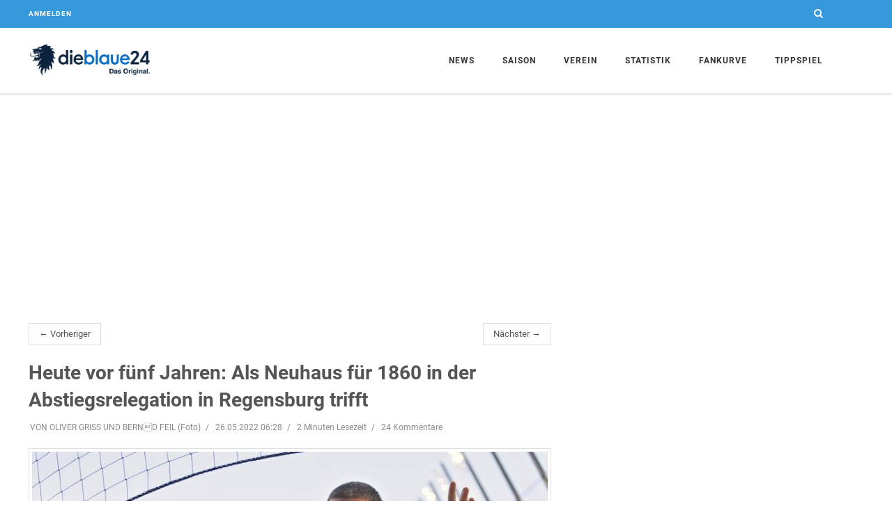

--- FILE ---
content_type: text/html; charset=utf-8
request_url: https://www.dieblaue24.com/1860/24049-heute-vor-fuenf-jahren-als-neuhaus-fuer-1860-in-der-abstiegsrelegation-in-regensburg-trifft
body_size: 12444
content:
<!DOCTYPE html>
<html lang="en">
<head>
  <meta charset="utf-8">
  <meta http-equiv="X-UA-Compatible" content="IE=edge">
  <meta name="viewport" content="width=device-width, initial-scale=1">
  <meta name="description" content="•...">
  <meta name="author" content="dieblaue24">
  <meta name="csrf-param" content="_csrf_token">
  <meta name="csrf-token" content="OTQVPzpbISohDBgXWhUND3pIago0KwhbNVZQu-SrUjOcwQUgLx_OzAEh">
  <meta name="channel-token" content="">
<meta property="og:title" content="Heute vor fünf Jahren: Als Neuhaus für 1860 in der Abstiegsrelegation in Regensburg trifft">
<meta property="og:type" content="article">
<meta property="og:image" content="https://assets.dieblaue24.com/uploads/000/080/323/large/80323_83eada08e44924fa4e1664114aabf55d.jpg">
<meta property="og:url" content="https://www.dieblaue24.com/1860/24049-heute-vor-fuenf-jahren-als-neuhaus-fuer-1860-in-der-abstiegsrelegation-in-regensburg-trifft">
<meta property="og:description" content="•...">
<meta property="fb:app_id" content="1069947039692361">

<meta name="twitter:card" content="summary">
<meta name="twitter:site" content="@dieblaue24">
<meta name="twitter:title" content="Heute vor fünf Jahren: Als Neuhaus für 1860 in der Abstiegsrelegation in Regensburg trifft">
<meta name="twitter:description" content="•...">
<meta name="twitter:image:src" content="https://assets.dieblaue24.com/uploads/000/080/323/small/80323_83eada08e44924fa4e1664114aabf55d.jpg">

  <title>Heute vor fünf Jahren: Als Neuhaus für 1860 in der Abstiegsrelegation in Regensburg trifft</title>

  <link href="https://cdntrf.com/css/dieblaue24.com.css" rel="stylesheet">

  <link rel="stylesheet" href="https://assets.dieblaue24.com/css/app-1f434e644c2f4448adddc9a57550d145.css?vsn=d">
  <link rel="icon" type="image/x-icon" href="https://assets.dieblaue24.com/images/favicon-1a0209f60c63ce21b3bc364997d56a16.ico?vsn=d">
  <link rel="apple-touch-icon" href="https://assets.dieblaue24.com/images/apple-touch-icon-924ab07059e51381cabf595b4681404f.png?vsn=d">
  <link rel="alternate" type="application/rss+xml"
      title="News zum TSV 1860 München"
      href="/rss" />

  <link rel="canonical" href="https://www.dieblaue24.com/1860/24049-heute-vor-fuenf-jahren-als-neuhaus-fuer-1860-in-der-abstiegsrelegation-in-regensburg-trifft" />


<script type="text/javascript" src="https://cdn.opencmp.net/tcf-v2/cmp-stub-latest.js" id="open-cmp-stub" data-domain="dieblaue24.com"></script>

<script type="text/javascript"
        id="trfAdSetup"
        async
        data-traffectiveConf='{
                "targeting": [{"key":"zone","values":null,"value":"football"},
                              {"key":"pagetype","values":null,"value":"article"},
                              {"key":"programmatic_ads","values":null,"value":"true"},
                              {"key":"ads","values":null,"value":"true"}]
                ,"dfpAdUrl" : "/307308315/dieblaue24.com"
            }'
        src="//cdntrf.com/dieblaue24.com.js"
>
</script>

<script type="text/plain" data-cmp-custom-vendor="1824" data-cmp-script>
  function loadGoogleAnalytics() {
    var gaProperty = 'UA-23903572-2';
    var disableStr = 'ga-disable-' + gaProperty;

    if (document.cookie.indexOf(disableStr + '=true') > -1) {
      window[disableStr] = true;
      return;
    }

    window.gaOptout = function() {
      document.cookie = disableStr + '=true; expires=Thu, 31 Dec 2099 23:59:59 UTC; path=/';
      window[disableStr] = true;
    };

    var script = document.createElement('script');
    script.src = "https://www.googletagmanager.com/gtag/js?id=" + gaProperty;
    script.async = true;
    document.head.appendChild(script);

    window.dataLayer = window.dataLayer || [];
    function gtag(){dataLayer.push(arguments);}
    window.gtag = gtag;

    gtag('js', new Date());
    gtag('config', gaProperty, { 'anonymize_ip': true });
  }

  loadGoogleAnalytics();
</script>



  <script async src="https://pagead2.googlesyndication.com/pagead/js/adsbygoogle.js"></script>

  <script defer data-domain="www.dieblaue24.com" src="/js/script.js"></script>

<!-- notifpush.com Integration -->
<script type="text/plain" data-cmp-custom-vendor="1822" data-cmp-script>
  function loadNotifPush() {
    window._nAdzq = window._nAdzq || [];
    window._nAdzq.push(["setIds","ab04b419a68c5bd1"]);

    var e = "https://notifpush.com/scripts/";
    var t = document.createElement("script");
    t.type = "text/javascript";
    t.async = true; 
    t.src = e + "nadz-sdk.js";
    var s = document.getElementsByTagName("script")[0];
    s.parentNode.insertBefore(t, s);

    if ('serviceWorker' in navigator) {
      navigator.serviceWorker.register('/serviceworker.js')
        .then(function(registration) {
          console.log('Service Worker registered with scope:', registration.scope);
        })
        .catch(function(error) {
          console.log('Service Worker registration failed:', error);
        });
    }
  }

  loadNotifPush();
</script>


</head>

  <body class="header-fixed header-fixed-space-v2">
    <div class="ad">
      <div class="page-level-ad">
        <div class="page-level-ad-app">
<div id="traffective-ad-Billboard" style='display: none;' class="Billboard"></div>

<div id="traffective-ad-Interstitial_1" style='display: none;' class="Interstitial_1"></div>

<div id="traffective-ad-OutOfPage" style='display: none;' class="OutOfPage"></div>

        </div>
      </div>
    </div>

    <div class="wrapper">
<div class="header-v8 header-sticky">

<div class="blog-topbar">
    <div class="container">
      <div class="row">

        <div class="col-xs-6">

          <div class="topbar-login">
            <a href="/login">Anmelden</a>
          </div>
        </div>

        <div class="col-xs-6">
          <i class="search fa fa-search search-btn pull-right"></i>
<div class="search-open" style="display: none;">
<form accept-charset="UTF-8" action="/suche" id="search-form" method="get" role="form"><input name="_utf8" type="hidden" value="✓">
    <div class="input-group animated fadeInDown">
<input class="form-control" id="search_text" name="search[text]" placeholder="Suchbegriff eingeben" type="text">
      <span class="input-group-btn">
        <button class="btn-u btn-u-blue" type="submit">Los</button>
      </span>
    </div>
</form>
</div>


        </div>
      </div>
    </div>

  </div>


  <div class="navbar mega-menu" role="navigation">
    <div class="container">
      <div class="res-container">
        <button type="button" class="navbar-toggle" data-toggle="collapse" data-target=".navbar-responsive-collapse">
          <span class="sr-only">Toggle navigation</span>
          <span class="icon-bar"></span>
          <span class="icon-bar"></span>
          <span class="icon-bar"></span>
        </button>
        <div class="navbar-brand">
          <a  href="/">
            <img id="logo-header" src="https://assets.dieblaue24.com/images/Logo_Farbe_transparenter_HG-1-ee0874e37e36d8e9f20a04867b57155b.png?vsn=d" alt="dieblaue24 Logo">
          </a>
        </div>
      </div>

      <div class="collapse navbar-collapse navbar-responsive-collapse">
        <div class="res-container">
          <ul class="nav navbar-nav">
            <li class="dropdown home">
              <a href="javascript:void(0);" class="dropdown-toggle" data-toggle="dropdown"> News </a>
              <ul class="dropdown-menu">
                <li><a href="/news">Alle</a></li>
                <li><a href="/1860">Allgemein</a></li>
                <li><a href="/1860/liveticker">Liveticker</a></li>
                <li><a href="/1860/notenparade">Notenparade</a></li>
                <li><a href="/1860/unser-freund">Unser Freund</a></li>
                <li><a href="/umfragen"> Umfragen </a></li>
                <li><a href="/wunschelf/"> Die blaue Wunschelf: Spiel Trainer! </a></li>
                <li class="dropdown-submenu">
                  <a href="javascript:void(0);" class="dropdown-toggle" data-toggle="dropdown">Kommentare</a>
                  <ul class="dropdown-menu">
                    <li><a href="/1860/ungezaehmt">Ungezähmt</a></li>
                    <li><a href="/1860/ungeschminkt">Ungeschminkt</a></li>
                  </ul>
                </li>
                <li><a href="/1860/transfergefluester">Transfergeflüster</a></li>
                <li><a href="/1860/fans">Fans</a></li>
                <li><a href="/1860/amateure">Amateure</a></li>
                <li><a href="/1860/jungloewen">Junglöwen</a></li>
              </ul>
            </li>

            <!--<li class="dropdown">
              <a href="javascript:void(0);" class="dropdown-toggle" data-toggle="dropdown">Media</a>
              <ul class="dropdown-menu">
                <li><a href="/galleries"> Galerien </a></li>
                <li><a href="https://www.youtube.com/channel/UCMpgVKNhujSWqntmKuwx1Pw" target="_blank"> dieblaue24.tv </a></li>
              </ul>
            </li>-->

            <li class="dropdown">
              <a href="javascript:void(0);" class="dropdown-toggle" data-toggle="dropdown"> Saison </a>
              <ul class="dropdown-menu">
                <li><a href="/saison/spielplan"> Spielplan </a></li>
                <li><a href="/saison/torminator"> Torminator </a></li>
                <li><a href="/saison/zuschauerzahlen"> Zuschauerzahlen </a></li>
              </ul>
            </li>

            <li class="dropdown">
              <a href="javascript:void(0);" class="dropdown-toggle" data-toggle="dropdown"> Verein </a>
              <ul class="dropdown-menu">
                <li>
                  <a href="/team/profis">Profis</a>
                </li>

                <li><a href="/verein/vereinsprofil">Vereinsprofil</a></li>
                <li><a href="/verein/trainingszentrum">Trainingszentrum</a></li>
                <li><a href="/verein/hauptsponsor">Hauptsponsor und Ausrüster</a></li>
                <li><a href="/verein/made-in-giesing">Made in Giesing</a></li>
                <li><a href="/verein/gruenwalder-stadion">Grünwalder Stadion</a></li>
              </ul>
            </li>

            <li class="dropdown">
              <a href="javascript:void(0);" class="dropdown-toggle" data-toggle="dropdown"> Statistik </a>
              <ul class="dropdown-menu">
                <li><a href="/statistik/praesidenten"> Alle Löwenpräsidenten </a></li>
                <li><a href="/statistik/trainer"> Die Löwen-Trainer </a></li>
                <li><a href="/statistik/kapitaene"> Die Löwen Kapitäne</a></li>
                <li><a href="/statistik/torjaeger"> Die besten Torjäger </a></li>
                <li><a href="/statistik/rekord-loewen"> Die Rekord-Löwen </a></li>
                <li><a href="/statistik/mitglieder-entwicklung"> Mitgliederentwicklung </a></li>
                <li><a href="/statistik/heimspiele"> Bestbesuchte 1860-Heimspiele </a></li>
                <li><a href="/statistik/zuschauer"> Zuschauerschnitt seit 1976 </a></li>
                <li><a href="/statistik/dienst-aelteste"> Dienstälteste Löwen</a></li>
                <li><a href="/statistik/einkaeufe"> Rekordeinkäufe </a></li>
                <li><a href="/statistik/abgaenge"> Rekordabgänge </a></li>
                <li><a href="/statistik/stadtderbys"> Alle Stadtderbys </a></li>
                <li><a href="/statistik/pokal"> Löwenbilanz im Pokal </a></li>
                <li><a href="/statistik/fuenf-wichtige-tore"> Die fünf wichtigsten Tore </a></li>
                <li><a href="/statistik/aelteste-torschuetzen">Älteste 1860-Torschützen</a></li>
              </ul>
            </li>

            <li class="dropdown">
              <a href="javascript:void(0);" class="dropdown-toggle" data-toggle="dropdown"> Fankurve </a>
              <ul class="dropdown-menu">
                <li><a href="/fankurve/kneipen"> Fan-Kneipen </a></li>
                <li><a href="/fanclubs"> Fanclubs </a></li>
              </ul>
            </li>

            <li><a href="/tippspiel">Tippspiel</a></li>
          </ul>
        </div>
      </div>
    </div>
  </div>
</div>


      <div class="ad visible-lg sticky-ad">
        <div class="skyscraper">
          <div class="skyscraper-app">
<div id="traffective-ad-Skyscraper" style='display: none;' class="Skyscraper"></div>

          </div>
        </div>
      </div>

      <div class="container content-xs">
        <div class="row">
          <div class="col-md-8">
<ul class="pager">
  <li class="previous"><a href=/1860/24048-die-relegation-augenoeffner-fuer-1860>&larr; Vorheriger</a></li>
  <li class="next"><a href=/1860/24050-aufstieg-mit-xxl-flasche-wodka-30-000-fans-feiern-fck-party>Nächster &rarr;</a></li>
</ul>


<div class="post" data-resource-id="24049">
  <div class="blog-grid margin-bottom-30">
    <h2 class="blog-grid-title-lg">Heute vor fünf Jahren: Als Neuhaus für 1860 in der Abstiegsrelegation in Regensburg trifft</h2>

      <div class="overflow-h margin-bottom-10">
        <ul class="blog-grid-info pull-left">
          <li>VON OLIVER GRISS UND BERND FEIL (Foto)</li>
          <li>26.05.2022 06:28</li>

          <li>2 Minuten Lesezeit</li>
          <li>24 Kommentare </li>
        </ul>
      </div>

      <div class="post-image">
<img class="img-responsive" src="https://assets.dieblaue24.com/uploads/000/080/323/medium/80323_83eada08e44924fa4e1664114aabf55d.jpg" alt="80323.jpg">


      </div>
  </div>

  <div id="post-content" class="post-content margin-bottom-20">

      <p><strong>VON OLIVER GRISS UND BERND FEIL (FOTO)</strong></p>

<h1><em>Donnerstag, 26. Mai</em></h1>
<p>•</p><div id="traffective-ad-Content_2" style='display: none;' class="Content_2"></div>
<div id="traffective-ad-Content_1" style='display: none;' class="Content_1"></div>

<br /><p>•</p>
<h4><em>Löwen im Urlaub!</em></h4>
<p>Die Löwen sind im Urlaub - am 17. Juni beginnt die Sommervorbereitung für 2022/2023.</p>
<hr><h4><em>Das erwartet Euch auf dieblaue24</em></h4>
<p>Der db24-Kadercheck</p>
<p>Reisinger erklärt die Konsolidierung bei 1860 - und warum er nicht zu Ismaik fliegt</p>
<p>Köllner: Lernen von Magdeburg</p>
<p>Das db24-Interview mit Kult-Löwe Fredi Heiß: “Es gibt keine Alternative zu Köllner!”</p>
<p>Die größten 1860-Transferflops der letzten Jahre</p>
<hr><h4><em>Das findet ihr aktuell auf dieblaue24</em></h4>
<p><a href="https://www.dieblaue24.com/1860/24047-nach-ueber-20-jahren-lorant-trifft-seine-aufstiegshelden-fuer-blickpunkt-sport-am-30-juli">Lorant trifft die Aufstiegshelden - für Blickpunkt Sport</a></p>
<p><a href="https://www.dieblaue24.com/1860/24048-die-relegation-augenoeffner-fuer-1860">Die Relegation - Augenöffner für 1860? Der ungezähmt-Kommentar von Oliver Griss</a></p>
<p><a href="https://www.dieblaue24.com/1860/24046-der-schnell-check-acht-schwergewichte-wollen-zurueck-in-die-zweite-liga">Der Schnell-Check: Acht Schwergewichte wollen zurück in die Zweite Liga</a></p>
<p><a href="https://www.dieblaue24.com/1860/24039-bin-bereit-an-bord-der-kogge-zu-gehen-dressel-wechselt-abloesefrei-nach-rostock">Rostock verkündet Dressel-Transfer</a></p>
<p><a href="https://www.dieblaue24.com/1860/24027-blaue-umbauarbeiten-dressel-wechsel-nach-rostock-wird-diese-woche-verkuendet-neudecker-zu-ingolstadt">Blaue Umbauarbeiten</a></p>
<hr><h4><em>Die aktuelle Umfrage</em></h4>
<p><div class="voting-wrapper">

<div class="panel panel-blue voting voting-result" data-voting-id="1131">
  <div class="panel-heading">
    <h3 class="panel-title">
      <span class="glyphicon glyphicon-hand-right"></span>
Lautern kehrt in die Zweite Liga zurück: Wie groß ist Deine Sehnsucht nach großem Fußball?
    </h3>
  </div>
  <div class="panel-body">

      <div class="closed-at"> Umfrage endete am 08.06.2022 00:00 Uhr</div>



      <div class="sm-margin-bottom-40" id="voting_answer_id-6655">
        <div class="row">
          <div class="col-sm-8">
            <div class="voting-answer-option">

Riesig! Ich halte es in der Dritten Liga nicht mehr aus!<span ></span>
            </div>
          </div>
          <div class="col-sm-4">
            <div class="voting-answer-result">
              <span class="percent">79%</span>
              <span class="answer-votes">(4566)</span>
            </div>
          </div>
        </div>
        <div class="progress progress-u progress-xs">
          <div class="progress-bar progress-bar-blue" role="progressbar"
            aria-valuenow="79" aria-valuemin="0"
            aria-valuemax="100" style="width: 79%"></div>
        </div>
      </div>

      <div class="sm-margin-bottom-40" id="voting_answer_id-6656">
        <div class="row">
          <div class="col-sm-8">
            <div class="voting-answer-option">

Ich kann auch mit der Dritten Liga leben!<span ></span>
            </div>
          </div>
          <div class="col-sm-4">
            <div class="voting-answer-result">
              <span class="percent">21%</span>
              <span class="answer-votes">(1247)</span>
            </div>
          </div>
        </div>
        <div class="progress progress-u progress-xs">
          <div class="progress-bar progress-bar-blue" role="progressbar"
            aria-valuenow="21" aria-valuemin="0"
            aria-valuemax="100" style="width: 21%"></div>
        </div>
      </div>

    <div class="text-center">
      <h4>Teilnehmer: <span class="votes">5813</span></h4>
    </div>
  </div>
</div>


</div>
</p>
<hr><h4><em>Der Löwen-Fahrplan</em></h4>
<p><strong>17. Juni:</strong> Start der Sommer-Vorbereitung.</p>
<hr><h4><em>Löwen-Ergebnisse</em></h4>
<p><strong>Profis (Dritte Liga): 1860 - BVB 2 6:3.
</strong>U21 (Bayernliga):<strong> 1860 -  Regensburg 2 0:2.
</strong>U19 (Bayernliga-Meisterrunde):<strong> 1860 - Memmingen 4:0.
</strong>U16 (Bayernliga-Quali):<strong> Burghausen - 1860 5:0.
</strong>U15 (Meisterrunde):<strong> Nürnberg - 1860 3:3.
</strong>U14 (NLZ-Runde):<strong> Haching - 1860 2:3.
</strong>U13 (Förderliga):<strong> Haching - 1860 0:3.
</strong>U12 (Förderliga):<strong> Ingolstadt - 1860 0:4.
</strong>U11 (Meisterschaft):<strong> 1860 - FC Bayern 1:3.
</strong>U10 (Meisterschaft):<strong> Gern U11 - 1860 4:1.
</strong>U9 (Meisterschaft):<strong> Stern U10 - 1860 1:13.
</strong>Die Dritte (Kreisklasse):<strong> 1860 - Milbertshofen 2:4.
</strong>Die Vierte (Kreisklasse):<strong> 1860 - BSC Sendling 6:1.
</strong>Senioren A (Kreisliga):<strong> 1860 - Kirchheim 2:0.
</strong>Senioren B:<strong> 1860 - Fortuna Unterhaching 11:0.
</strong>Senioren C:<strong> Unterföhring - 1860 5:4.
</strong>Futsal:<strong> 1860 - Allgäu 13:3.
</strong>Frauen (A-Klasse):** Laim - 1860 1:1.</p>
<hr><h4><em>Heute vor fünf Jahren</em></h4>
<p>Spielt der TSV 1860 am 26. Mai 2017 in der Abstiegsrelegation 1:1 bei Jahn Regensburg. Florian Neuhaus erzielt den Ausgleich für die Pereira-Elf. Stefan Ortega hält kurz vor Schluss einen Elfmeter.</p>
<hr><h4><em>Alles Gute, Lukasz Szukala und Patrick Milchraum!</em></h4>
<p>Die beiden Ex-Löwen-Profis Patrick Milchraum und Lukasz Szukala feiern heute jeweils ihren 38. Geburtstag. Alles Gute!</p>
<hr><h4><em>Der Podcast-Tipp</em></h4>
<p><iframe width="560" height="315" src="https://www.youtube.com/embed/JeMyK8H3YT8" title="YouTube video player" frameborder="0" allow="accelerometer; autoplay; clipboard-write; encrypted-media; gyroscope; picture-in-picture" allowfullscreen></iframe></p>
    <div class="row">
      <div class="col-md-4 col-md-offset-3">

      </div>
    </div>
  </div>
<div id="below-article">
<div class="OUTBRAIN" data-src="https://www.dieblaue24.com/1860/24049-heute-vor-fuenf-jahren-als-neuhaus-fuer-1860-in-der-abstiegsrelegation-in-regensburg-trifft" data-widget-id="AR_1"></div> <script type="text/javascript" async="async" src="//widgets.outbrain.com/outbrain.js"></script>

</div>

  <div class="row ad visible-xs visible-sm margin-bottom-10">
    <div class="col-xs-12">
      <div class="mobile-rectangle">
        <div class="mobile-rectangle-page">

        </div>
      </div>
    </div>
  </div>

    <ul class="blog-grid-tags">
      <li class="head">Tags</li>

        <li><a href="/suche?search[tag]=TSV+1860">TSV 1860</a>

        <li><a href="/suche?search[tag]=Florian+Neuhaus">Florian Neuhaus</a>

    </ul>

  <div class="shariff margin-bottom-10"></div>
</div>

<div class="row">
  <div class="col-xs-12">
    <div class="ad">
      <div class="below-article">
<div id="traffective-ad-Billboard_1" style='display: none;' class="Billboard_1"></div>

      </div>
    </div>
  </div>
</div>

  <div class="margin-bottom-50">
    <h2 class="title-v4">Kommentare (24)</h2>

      <p style="font-weight: bold"> Es sind keine weiteren Kommentare zu diesem Artikel mehr möglich </p>

    <span class="anchor" id="comments-anchor"></span>
    <div class="comments-closed comments">

      <div class="row margin-bottom-20">
        <div class="col-xs-12">
          <ul class="comments-sort-menu">
            <li class="active"><a class="link" href="/1860/24049-heute-vor-fuenf-jahren-als-neuhaus-fuer-1860-in-der-abstiegsrelegation-in-regensburg-trifft?comments_order=newest">Neueste zuerst</a></li>
            <li class="inactive"><a class="link" href="/1860/24049-heute-vor-fuenf-jahren-als-neuhaus-fuer-1860-in-der-abstiegsrelegation-in-regensburg-trifft?comments_order=oldest">Älteste zuerst</a></li>
          </ul>
        </div>
      </div>

    </div>

  </div>


          </div>

          <div class="col-md-4">
<div class="sidebar">

    <div class="ad visible-lg visible-md margin-bottom-50">
      <div class="rectangle medium-rectangle">
        <div class="rectangle-sidebar">
<div id="traffective-ad-Rectangle_1" style='display: none;' class="Rectangle_1"></div>

        </div>
      </div>
    </div>

<div class="margin-bottom-50">
  <h2 class="title-v4">Vernetzt</h2>
  <ul class="social-icons social-icons-color">
    <li>
      <a class="social_facebook" data-original-title="Facebook" href="https://www.facebook.com/dieblaue24" target="_blank"></a>
    </li>
    <li>
      <a class="social_twitter" data-original-title="Twitter" href="https://twitter.com/dieblaue24" target="_blank"></a>
    </li>
    <li>
<a class="social_rss" data-original-title="Feed" href="/rss" target="_blank"></a>
    </li>
    <li>
      <a class="social_youtube" data-original-title="Youtube" href="https://www.youtube.com/channel/UCMpgVKNhujSWqntmKuwx1Pw" target="_blank"></a>
    </li>
  </ul>
</div>

<div class="margin-bottom-50">
  <h2 class="title-v4"> Neueste Kommentare </h2>

    <div class="blog-thumb-v3">
      <div class="row recent-comment">
        <div class="col-xs-1 col-md-2">
<img alt="Bier Löwe" class="avatar avatar-small" src="https://assets.dieblaue24.com/images/avatar/avatar-small-e9610f9917d71091838c1260fd309646.png?vsn=d"></img>
        </div>
        <div class="col-xs-11 col-md-10 comment-meta">
          <a href="/1860/33248-der-loewen-coundown-nicht-abreissen-sechzig?top_comment=3495705">
            <span class="comment-author ">Bier Löwe</span>
            <span class="comment-created">vor einer Minute</span>
            bei
            <span class="post-title">Der Löwen-Coundown: Nicht abreißen, Sechzig! </span>
          </a>
        </div>
      </div>
    </div>
    <hr class="hr-xs">

    <div class="blog-thumb-v3">
      <div class="row recent-comment">
        <div class="col-xs-1 col-md-2">
<img alt="Maria" class="avatar avatar-small" src="https://assets.dieblaue24.com/images/avatar/avatar-small-e9610f9917d71091838c1260fd309646.png?vsn=d"></img>
        </div>
        <div class="col-xs-11 col-md-10 comment-meta">
          <a href="/1860/33248-der-loewen-coundown-nicht-abreissen-sechzig?top_comment=3495704">
            <span class="comment-author comment-by-user">Wachter Herbert</span>
            <span class="comment-created">vor 5 Minuten </span>
            bei
            <span class="post-title">Der Löwen-Coundown: Nicht abreißen, Sechzig! </span>
          </a>
        </div>
      </div>
    </div>
    <hr class="hr-xs">

    <div class="blog-thumb-v3">
      <div class="row recent-comment">
        <div class="col-xs-1 col-md-2">
<img alt="StephanTsv" class="avatar avatar-small" src="https://assets.dieblaue24.com/profiles/000/001/044/small/11329975_839477976106384_6270361459899940507_n_a9ab4265745f2650f61e2db4b2933707.jpg"></img>
        </div>
        <div class="col-xs-11 col-md-10 comment-meta">
          <a href="/1860/33249-1860-ikone-reich-ich-kann-den-schmarrn-vom-giesinger-verein-nicht-mehr-hoeren?top_comment=3495703">
            <span class="comment-author comment-by-user">StephanTsV</span>
            <span class="comment-created">vor 5 Minuten </span>
            bei
            <span class="post-title">1860-Ikone Reich im db24-Interview: &quot;Ich kann den Schmarrn vom Giesinger Verein nicht mehr hören&quot;</span>
          </a>
        </div>
      </div>
    </div>
    <hr class="hr-xs">

    <div class="blog-thumb-v3">
      <div class="row recent-comment">
        <div class="col-xs-1 col-md-2">
<img alt="Löwenfreunde" class="avatar avatar-small" src="https://assets.dieblaue24.com/images/avatar/avatar-small-e9610f9917d71091838c1260fd309646.png?vsn=d"></img>
        </div>
        <div class="col-xs-11 col-md-10 comment-meta">
          <a href="/1860/33248-der-loewen-coundown-nicht-abreissen-sechzig?top_comment=3495702">
            <span class="comment-author ">Löwenfreunde</span>
            <span class="comment-created">vor 9 Minuten </span>
            bei
            <span class="post-title">Der Löwen-Coundown: Nicht abreißen, Sechzig! </span>
          </a>
        </div>
      </div>
    </div>
    <hr class="hr-xs">

    <div class="blog-thumb-v3">
      <div class="row recent-comment">
        <div class="col-xs-1 col-md-2">
<img alt="Beckenschlauer" class="avatar avatar-small" src="https://assets.dieblaue24.com/profiles/000/001/757/small/IMG_20230708_114911158_be238c5c3fa306c9e7a6fc0478d579a7.jpg"></img>
        </div>
        <div class="col-xs-11 col-md-10 comment-meta">
          <a href="/1860/33249-1860-ikone-reich-ich-kann-den-schmarrn-vom-giesinger-verein-nicht-mehr-hoeren?top_comment=3495701">
            <span class="comment-author comment-by-user">Beckenschlauer</span>
            <span class="comment-created">vor 10 Minuten </span>
            bei
            <span class="post-title">1860-Ikone Reich im db24-Interview: &quot;Ich kann den Schmarrn vom Giesinger Verein nicht mehr hören&quot;</span>
          </a>
        </div>
      </div>
    </div>
    <hr class="hr-xs">


</div>

  <div id="traffective-ad-Rectangle_excl" style='display: none;' class="Rectangle_excl"></div>

  <div class="ad visible-lg visible-md margin-bottom-50">
    <div class="rectangle medium-rectangle">
      <div class="rectangle-sidebar">
        <!--<div id="traffective-ad-HalfpageAd" style='display: none;' class="HalfpageAd"></div>
-->
      </div>
    </div>
  </div>

  <div class="league-table margin-bottom-20">
    <h2 class="title-v4"> 3. Liga: Spieltag & Tabelle</h2>
    <table class="table margin-bottom-0">

      <tbody>
        <tr>
          <td colspan="5" class="game-date text-center">Freitag, 23.01.2026</td>
        </tr>


          <tr>
            <td class="team-name text-right">V. Köln</td>
            <td class="emblem" data-team-name="https://assets.dieblaue24.com/images/teams/viktoriakoeln-ecbdae5b733dd6d93d31183ecbb9a1e9.svg?vsn=d"><img src="https://assets.dieblaue24.com/images/teams/viktoriakoeln-ecbdae5b733dd6d93d31183ecbb9a1e9.svg?vsn=d" /></td>
            <td class="score">2 : 0</td>
            <td class="emblem" data-team-name="https://assets.dieblaue24.com/images/teams/saarbrucken-e7deed8eec69b865ccf4218af257608b.svg?vsn=d"><img src="https://assets.dieblaue24.com/images/teams/saarbrucken-e7deed8eec69b865ccf4218af257608b.svg?vsn=d" /></td>
            <td class="team-name">Saarbrücken</td>
          </tr>


      </tbody>

      <tbody>
        <tr>
          <td colspan="5" class="game-date text-center">Samstag, 24.01.2026</td>
        </tr>


          <tr>
            <td class="team-name text-right">RW Essen</td>
            <td class="emblem" data-team-name="https://assets.dieblaue24.com/images/teams/essen-ef691193ff5580bf119d13d3043866ad.svg?vsn=d"><img src="https://assets.dieblaue24.com/images/teams/essen-ef691193ff5580bf119d13d3043866ad.svg?vsn=d" /></td>
            <td class="score">4 : 1</td>
            <td class="emblem" data-team-name="https://assets.dieblaue24.com/images/teams/havelse-671d451ddd961aad430c09ecca1b4d97.svg?vsn=d"><img src="https://assets.dieblaue24.com/images/teams/havelse-671d451ddd961aad430c09ecca1b4d97.svg?vsn=d" /></td>
            <td class="team-name">Havelse</td>
          </tr>

          <tr>
            <td class="team-name text-right">Aue</td>
            <td class="emblem" data-team-name="https://assets.dieblaue24.com/images/teams/aue-1cdf5e2708863824ba1850054bb9360f.svg?vsn=d"><img src="https://assets.dieblaue24.com/images/teams/aue-1cdf5e2708863824ba1850054bb9360f.svg?vsn=d" /></td>
            <td class="score">0 : 3</td>
            <td class="emblem" data-team-name="https://assets.dieblaue24.com/images/teams/SSV_Ulm_1846-e2cfa5cf943c7a2e569599d4c8736dc4.png?vsn=d"><img src="https://assets.dieblaue24.com/images/teams/SSV_Ulm_1846-e2cfa5cf943c7a2e569599d4c8736dc4.png?vsn=d" /></td>
            <td class="team-name">Ulm</td>
          </tr>

          <tr>
            <td class="team-name text-right">FC Ingolstadt </td>
            <td class="emblem" data-team-name="https://assets.dieblaue24.com/images/teams/ingolstadt-8054cb93e1b25519a34990c8f6331b18.png?vsn=d"><img src="https://assets.dieblaue24.com/images/teams/ingolstadt-8054cb93e1b25519a34990c8f6331b18.png?vsn=d" /></td>
            <td class="score">2 : 1</td>
            <td class="emblem" data-team-name="https://assets.dieblaue24.com/images/teams/VfB_Stuttgart_1893-f4984f3747c562316677b395b281c62c.png?vsn=d"><img src="https://assets.dieblaue24.com/images/teams/VfB_Stuttgart_1893-f4984f3747c562316677b395b281c62c.png?vsn=d" /></td>
            <td class="team-name">Stuttgart II</td>
          </tr>

          <tr>
            <td class="team-name text-right">Cottbus</td>
            <td class="emblem" data-team-name="https://assets.dieblaue24.com/images/teams/cottbus-91cd2dbdf49a08b09081c44bbd0241a4.svg?vsn=d"><img src="https://assets.dieblaue24.com/images/teams/cottbus-91cd2dbdf49a08b09081c44bbd0241a4.svg?vsn=d" /></td>
            <td class="score">2 : 1</td>
            <td class="emblem" data-team-name="https://assets.dieblaue24.com/images/teams/fc_schweinfurt-cd8937bc5b6d32ff23ba5f7d29b71f89.svg?vsn=d"><img src="https://assets.dieblaue24.com/images/teams/fc_schweinfurt-cd8937bc5b6d32ff23ba5f7d29b71f89.svg?vsn=d" /></td>
            <td class="team-name">Schweinfurt</td>
          </tr>

          <tr>
            <td class="team-name text-right">Hoffenheim II</td>
            <td class="emblem" data-team-name="https://assets.dieblaue24.com/images/teams/tsg_hoffenheim-c2c7a654a6508cad8e7ea2cd285d5ba1.svg?vsn=d"><img src="https://assets.dieblaue24.com/images/teams/tsg_hoffenheim-c2c7a654a6508cad8e7ea2cd285d5ba1.svg?vsn=d" /></td>
            <td class="score">2 : 3</td>
            <td class="emblem" data-team-name="https://assets.dieblaue24.com/images/teams/Alemannia_Aachen-a8290d0cb5995541b12a3847fabc2732.png?vsn=d"><img src="https://assets.dieblaue24.com/images/teams/Alemannia_Aachen-a8290d0cb5995541b12a3847fabc2732.png?vsn=d" /></td>
            <td class="team-name">Aachen</td>
          </tr>

          <tr>
            <td class="team-name text-right">Duisburg</td>
            <td class="emblem" data-team-name="https://assets.dieblaue24.com/images/teams/msv_duisburg-c0f7e304044550d64d31eccef81985cb.png?vsn=d"><img src="https://assets.dieblaue24.com/images/teams/msv_duisburg-c0f7e304044550d64d31eccef81985cb.png?vsn=d" /></td>
            <td class="score">2 : 0</td>
            <td class="emblem" data-team-name="https://assets.dieblaue24.com/images/teams/SSV_Jahn_Regensburg-9e6db83e551989db2a30abeadcfb4b68.png?vsn=d"><img src="https://assets.dieblaue24.com/images/teams/SSV_Jahn_Regensburg-9e6db83e551989db2a30abeadcfb4b68.png?vsn=d" /></td>
            <td class="team-name">Regensburg</td>
          </tr>


      </tbody>

      <tbody>
        <tr>
          <td colspan="5" class="game-date text-center">Sonntag, 25.01.2026</td>
        </tr>


          <tr>
            <td class="team-name text-right">Mannheim</td>
            <td class="emblem" data-team-name="https://assets.dieblaue24.com/images/teams/waldhof-bb3cc8f2875556f64c267975941d3392.svg?vsn=d"><img src="https://assets.dieblaue24.com/images/teams/waldhof-bb3cc8f2875556f64c267975941d3392.svg?vsn=d" /></td>
            <td class="score">- : -</td>
            <td class="emblem" data-team-name="https://assets.dieblaue24.com/images/teams/rostock-c420dc6d6952a11ae06f7b0ea3fb86dd.svg?vsn=d"><img src="https://assets.dieblaue24.com/images/teams/rostock-c420dc6d6952a11ae06f7b0ea3fb86dd.svg?vsn=d" /></td>
            <td class="team-name">Rostock</td>
          </tr>

          <tr>
            <td class="team-name text-right">Osnabrück</td>
            <td class="emblem" data-team-name="https://assets.dieblaue24.com/images/teams/osnabrueck-a509573b2dc0e91d8532cfc7de1779eb.svg?vsn=d"><img src="https://assets.dieblaue24.com/images/teams/osnabrueck-a509573b2dc0e91d8532cfc7de1779eb.svg?vsn=d" /></td>
            <td class="score">- : -</td>
            <td class="emblem" data-team-name="https://assets.dieblaue24.com/images/teams/1860-5e549ccc100c26042e5449c4ac254ed2.svg?vsn=d"><img src="https://assets.dieblaue24.com/images/teams/1860-5e549ccc100c26042e5449c4ac254ed2.svg?vsn=d" /></td>
            <td class="team-name">TSV 1860</td>
          </tr>

          <tr>
            <td class="team-name text-right">Wehen</td>
            <td class="emblem" data-team-name="https://assets.dieblaue24.com/images/teams/wiesbaden-62dda5e8837fd04a461f068dd645f5e5.svg?vsn=d"><img src="https://assets.dieblaue24.com/images/teams/wiesbaden-62dda5e8837fd04a461f068dd645f5e5.svg?vsn=d" /></td>
            <td class="score">- : -</td>
            <td class="emblem" data-team-name="https://assets.dieblaue24.com/images/teams/verl-660ab9aac737821b49181b1d3266a450.svg?vsn=d"><img src="https://assets.dieblaue24.com/images/teams/verl-660ab9aac737821b49181b1d3266a450.svg?vsn=d" /></td>
            <td class="team-name">Verl</td>
          </tr>


      </tbody>

    </table>
    <div class="fbd-sponsor">
    </div>
  </div>





  <div class="margin-bottom-50 league-table">
    <h2 class="title-v4"> </h2>
    <table class="margin-bottom-0">
      <thead>
        <th class="text-center">Pl</th>
        <th colspan="2">Verein</th>
        <th class="text-center">Sp</th>
        <th class="text-center">T</th>
        <th class="text-center">Pkt</th>
      </thead>
      <tbody>

        <tr class="">
          <td class="text-center">1</td>
          <td class="emblem small-emblem"><img src="https://assets.dieblaue24.com/images/teams/msv_duisburg-c0f7e304044550d64d31eccef81985cb.png?vsn=d" /></td>
          <td class="team-name">MSV Duisburg</td>
          <td class="text-center">21</td>
          <td class="text-center">16</td>
          <td class="text-center">40</td>
        </tr>

        <tr class="">
          <td class="text-center">2</td>
          <td class="emblem small-emblem"><img src="https://assets.dieblaue24.com/images/teams/cottbus-91cd2dbdf49a08b09081c44bbd0241a4.svg?vsn=d" /></td>
          <td class="team-name">FC Energie Cottbus</td>
          <td class="text-center">21</td>
          <td class="text-center">10</td>
          <td class="text-center">40</td>
        </tr>

        <tr class="">
          <td class="text-center">3</td>
          <td class="emblem small-emblem"><img src="https://assets.dieblaue24.com/images/teams/verl-660ab9aac737821b49181b1d3266a450.svg?vsn=d" /></td>
          <td class="team-name">SC Verl</td>
          <td class="text-center">20</td>
          <td class="text-center">21</td>
          <td class="text-center">38</td>
        </tr>

        <tr class="">
          <td class="text-center">4</td>
          <td class="emblem small-emblem"><img src="https://assets.dieblaue24.com/images/teams/essen-ef691193ff5580bf119d13d3043866ad.svg?vsn=d" /></td>
          <td class="team-name">Rot-Weiss Essen</td>
          <td class="text-center">21</td>
          <td class="text-center">9</td>
          <td class="text-center">38</td>
        </tr>

        <tr class="">
          <td class="text-center">5</td>
          <td class="emblem small-emblem"><img src="https://assets.dieblaue24.com/images/teams/rostock-c420dc6d6952a11ae06f7b0ea3fb86dd.svg?vsn=d" /></td>
          <td class="team-name">Hansa Rostock</td>
          <td class="text-center">20</td>
          <td class="text-center">13</td>
          <td class="text-center">35</td>
        </tr>

        <tr class="">
          <td class="text-center">6</td>
          <td class="emblem small-emblem"><img src="https://assets.dieblaue24.com/images/teams/osnabrueck-a509573b2dc0e91d8532cfc7de1779eb.svg?vsn=d" /></td>
          <td class="team-name">VfL Osnabrück</td>
          <td class="text-center">20</td>
          <td class="text-center">8</td>
          <td class="text-center">35</td>
        </tr>

        <tr class="">
          <td class="text-center">7</td>
          <td class="emblem small-emblem"><img src="https://assets.dieblaue24.com/images/teams/tsg_hoffenheim-c2c7a654a6508cad8e7ea2cd285d5ba1.svg?vsn=d" /></td>
          <td class="team-name">1899 Hoffenheim II</td>
          <td class="text-center">21</td>
          <td class="text-center">8</td>
          <td class="text-center">31</td>
        </tr>

        <tr class="">
          <td class="text-center">8</td>
          <td class="emblem small-emblem"><img src="https://assets.dieblaue24.com/images/teams/wiesbaden-62dda5e8837fd04a461f068dd645f5e5.svg?vsn=d" /></td>
          <td class="team-name">SV Wehen Wiesbaden</td>
          <td class="text-center">20</td>
          <td class="text-center">3</td>
          <td class="text-center">31</td>
        </tr>

        <tr class="own-team">
          <td class="text-center">9</td>
          <td class="emblem small-emblem"><img src="https://assets.dieblaue24.com/images/teams/1860-5e549ccc100c26042e5449c4ac254ed2.svg?vsn=d" /></td>
          <td class="team-name">TSV 1860 München</td>
          <td class="text-center">20</td>
          <td class="text-center">0</td>
          <td class="text-center">31</td>
        </tr>

        <tr class="">
          <td class="text-center">10</td>
          <td class="emblem small-emblem"><img src="https://assets.dieblaue24.com/images/teams/viktoriakoeln-ecbdae5b733dd6d93d31183ecbb9a1e9.svg?vsn=d" /></td>
          <td class="team-name">FC Viktoria Köln 04</td>
          <td class="text-center">21</td>
          <td class="text-center">3</td>
          <td class="text-center">30</td>
        </tr>

        <tr class="">
          <td class="text-center">11</td>
          <td class="emblem small-emblem"><img src="https://assets.dieblaue24.com/images/teams/waldhof-bb3cc8f2875556f64c267975941d3392.svg?vsn=d" /></td>
          <td class="team-name">SV Waldhof Mannheim 07</td>
          <td class="text-center">20</td>
          <td class="text-center">-2</td>
          <td class="text-center">29</td>
        </tr>

        <tr class="">
          <td class="text-center">12</td>
          <td class="emblem small-emblem"><img src="https://assets.dieblaue24.com/images/teams/VfB_Stuttgart_1893-f4984f3747c562316677b395b281c62c.png?vsn=d" /></td>
          <td class="team-name">VfB Stuttgart II</td>
          <td class="text-center">21</td>
          <td class="text-center">-5</td>
          <td class="text-center">29</td>
        </tr>

        <tr class="">
          <td class="text-center">13</td>
          <td class="emblem small-emblem"><img src="https://assets.dieblaue24.com/images/teams/ingolstadt-8054cb93e1b25519a34990c8f6331b18.png?vsn=d" /></td>
          <td class="team-name">FC Ingolstadt 04</td>
          <td class="text-center">21</td>
          <td class="text-center">6</td>
          <td class="text-center">28</td>
        </tr>

        <tr class="">
          <td class="text-center">14</td>
          <td class="emblem small-emblem"><img src="https://assets.dieblaue24.com/images/teams/SSV_Jahn_Regensburg-9e6db83e551989db2a30abeadcfb4b68.png?vsn=d" /></td>
          <td class="team-name">Jahn Regensburg</td>
          <td class="text-center">21</td>
          <td class="text-center">-6</td>
          <td class="text-center">24</td>
        </tr>

        <tr class="">
          <td class="text-center">15</td>
          <td class="emblem small-emblem"><img src="https://assets.dieblaue24.com/images/teams/Alemannia_Aachen-a8290d0cb5995541b12a3847fabc2732.png?vsn=d" /></td>
          <td class="team-name">Alemannia Aachen</td>
          <td class="text-center">21</td>
          <td class="text-center">-8</td>
          <td class="text-center">24</td>
        </tr>

        <tr class="">
          <td class="text-center">16</td>
          <td class="emblem small-emblem"><img src="https://assets.dieblaue24.com/images/teams/saarbrucken-e7deed8eec69b865ccf4218af257608b.svg?vsn=d" /></td>
          <td class="team-name">1. FC Saarbrücken</td>
          <td class="text-center">21</td>
          <td class="text-center">-4</td>
          <td class="text-center">23</td>
        </tr>

        <tr class="">
          <td class="text-center">17</td>
          <td class="emblem small-emblem"><img src="https://assets.dieblaue24.com/images/teams/aue-1cdf5e2708863824ba1850054bb9360f.svg?vsn=d" /></td>
          <td class="team-name">FC Erzgebirge Aue</td>
          <td class="text-center">21</td>
          <td class="text-center">-9</td>
          <td class="text-center">22</td>
        </tr>

        <tr class="">
          <td class="text-center">18</td>
          <td class="emblem small-emblem"><img src="https://assets.dieblaue24.com/images/teams/SSV_Ulm_1846-e2cfa5cf943c7a2e569599d4c8736dc4.png?vsn=d" /></td>
          <td class="team-name">SSV Ulm 1846</td>
          <td class="text-center">21</td>
          <td class="text-center">-16</td>
          <td class="text-center">19</td>
        </tr>

        <tr class="">
          <td class="text-center">19</td>
          <td class="emblem small-emblem"><img src="https://assets.dieblaue24.com/images/teams/havelse-671d451ddd961aad430c09ecca1b4d97.svg?vsn=d" /></td>
          <td class="team-name">TSV Havelse</td>
          <td class="text-center">21</td>
          <td class="text-center">-14</td>
          <td class="text-center">16</td>
        </tr>

        <tr class="">
          <td class="text-center">20</td>
          <td class="emblem small-emblem"><img src="https://assets.dieblaue24.com/images/teams/fc_schweinfurt-cd8937bc5b6d32ff23ba5f7d29b71f89.svg?vsn=d" /></td>
          <td class="team-name">FC Schweinfurt 05</td>
          <td class="text-center">21</td>
          <td class="text-center">-33</td>
          <td class="text-center">9</td>
        </tr>

      </tbody>
    </table>
    <div class="fbd-sponsor">
      <a href="https://www.fussballdaten.de" target="_blank">
        <span>powered by</span>
        <img src="/images/fbd-footer-logo.png" alt="">
      </a>
    </div>
    <p class="table-updated_at">
      Stand: 25.01.2026 12:45:00
    </p>
  </div>

<div id="traffective-ad-Rectangle_2" style='display: none;' class="Rectangle_2"></div>

<div class="league-table">
  <h2 class="title-v4">
    <a href="/tippspiel"><img src="/images/db-tippspiel-4.webp" alt="db24-Tippspiel" /></a>
  </h2>


    <table>
      <thead>
        <tr>
          <th>Platz</th>
          <th>Benutzer</th>
          <th>Punkte</th>
        </tr>
      </thead>
      <tbody>

        <tr>
          <td>1</td>
          <td>Tiefblauer</td>
          <td>148</td>
        </tr>

        <tr>
          <td>2</td>
          <td>McRyan</td>
          <td>146</td>
        </tr>

        <tr>
          <td>3</td>
          <td>Benny</td>
          <td>142</td>
        </tr>

        <tr>
          <td>4</td>
          <td>Josef Pongi</td>
          <td>141</td>
        </tr>

        <tr>
          <td>5</td>
          <td>Klaus Nordhaus</td>
          <td>140</td>
        </tr>

        <tr>
          <td>6</td>
          <td>ForeverBlue</td>
          <td>139</td>
        </tr>

        <tr>
          <td>7</td>
          <td>Dido</td>
          <td>139</td>
        </tr>

        <tr>
          <td>8</td>
          <td>Melanie Kolbe</td>
          <td>139</td>
        </tr>

        <tr>
          <td>9</td>
          <td>Johann Böck</td>
          <td>139</td>
        </tr>

        <tr>
          <td>10</td>
          <td>Sechzger95</td>
          <td>138</td>
        </tr>

      </tbody>
    </table>

</div>

<div class="margin-bottom-50 post-stats">
  <div class="tab-v2">
    <ul class="nav nav-tabs" role="tablist">
      <li class="active">
        <a data-toggle="tab" role="tab" href="#most-read-posts" aria-expanded="true">MEIST GELESEN</a>
      </li>
      <li>
        <a data-toggle="tab" role="tab" href="#most-commented-posts" aria-expanded="false">MEIST KOMMENTIERT</a>
      </li>
    </ul>

    <div class="tab-content">
      <div id="most-commented-posts" class="tab-pane fade in active">

          <div class="most-commented-post">
            <a href="/1860/33223-soeder-hilfe-fuer-sechzigs-stadionplaene-das-sagt-das-bayerische-staatsministerium">
              <span class="position">1.</span>
              <span class="title">Söder-Hilfe für Sechzigs Stadionpläne? Das sagt das Bayerische Staatsministerium </span>
              <span class="comments-count">(257)</span>
            </a>
          </div>
          <hr class="hr-xs">

          <div class="most-commented-post">
            <a href="/1860/33214-true-oder-not-true-das-ist-wirklich-dran-am-lippmann-geruecht">
              <span class="position">2.</span>
              <span class="title">True oder not true? Das ist wirklich dran am Lippmann-Gerücht</span>
              <span class="comments-count">(155)</span>
            </a>
          </div>
          <hr class="hr-xs">

          <div class="most-commented-post">
            <a href="/1860/33246-das-drittliga-steno-janssen-fordert-stammplatz-und-trifft-beim-essener-4-1-dreimal-auch-cottbus-gewinnt-rueckstand-fuer-1860-waechst">
              <span class="position">3.</span>
              <span class="title">Das Drittliga-Steno: Janssen fordert Stammplatz und trifft beim Essener 4:1 dreimal - auch Duisburg &amp; Cottbus gewinnen - Rückstand für 1860 wächst</span>
              <span class="comments-count">(142)</span>
            </a>
          </div>
          <hr class="hr-xs">

          <div class="most-commented-post">
            <a href="/1860/33239-haugen-kiefer-noch-nicht-zusammengewachsen-kauczinski-denkt-ueber-neuen-stuermer-nach">
              <span class="position">4.</span>
              <span class="title">Vor &quot;Verlieren-verboten&quot;-Spiel in Osnabrück: Kauczinski denkt über neuen Stürmer nach - weil Haugens Kiefer noch nicht verheilt ist</span>
              <span class="comments-count">(126)</span>
            </a>
          </div>
          <hr class="hr-xs">

          <div class="most-commented-post">
            <a href="/1860/33231-der-tanz-auf-der-loewen-klinge">
              <span class="position">5.</span>
              <span class="title">Der Tanz auf der Löwen-Klinge</span>
              <span class="comments-count">(125)</span>
            </a>
          </div>
          <hr class="hr-xs">

      </div>
    </div>

  </div>
</div>

<div class="margin-bottom-50 fanclub-dates-sidebar">
  <h2 class="title-v4"> Nächste Fanclub-Termine </h2>
  <ul class="timeline-v2">

  </ul>
</div>

<div id="traffective-ad-HalfpageAd" style='display: none;' class="HalfpageAd"></div>

  <!-- fallback image for facebook -->
  <img src=https://assets.dieblaue24.com/images/logo-250x250-b99e775dd2f6b20905ff8ca20b674e09.png?vsn=d style="display: none" alt="fb-alternative-logo">
</div>

          </div>
        </div>
      </div>
<div id="traffective-ad-Footer_1" style='display: none;' class="Footer_1"></div>


<div class="footer-v8">
  <footer class="footer">
    <div class="container">

      <div class="row">
        <div class="col-md-4 col-sm-4 column-one md-margin-bottom-50">
          <a href="https://www.dieblaue24.com">
            <img class="footer-logo" src="https://assets.dieblaue24.com/images/Logo_Farbe-1-f9b18fdf6be35cce4d681dc10596ea53.webp?vsn=d" alt="">
          </a>
          <p class="margin-bottom-20">Aktuelle News, Liveticker und Gerüchte rund um Münchens grosse Liebe TSV 1860</p>
          <hr>
          <span>Inhaltlich verantwortlich:</span>
          <p>Herzblut Sports & Media, Oliver Griss, Laplacestr. 1, 81679 München</p>
          <hr>
          <span>Telefon:</span>
          <p aria-label='Rufe an (+49) 177 855 1860'>(+49) 177 855 1860</p>
          <hr>
          <span>Email:</span>
          <p>
            <a               
              aria-label='Sende E-Mail an redaktion@dieblaue24.de'
              href="mailto:redaktion@dieblaue24.de"
              target="_blank"
              rel="noopener noreferrer">redaktion@dieblaue24.de
            </a>
          </p>
           <hr>
          <div id="donate-button-container-footer" style="transform: scale(0.5); transform-origin: left top; width: fit-content; border-radius: 8px; overflow: hidden;">
            <div id="donate-button-footer"></div>
            <script src="https://www.paypalobjects.com/donate/sdk/donate-sdk.js" charset="UTF-8"></script>
            <script>
            PayPal.Donation.Button({
            env:'production',
            hosted_button_id:'AW5CKHRHPNSSU',
            image: {
            src:'https://pics.paypal.com/00/s/MTgzNzRjM2UtZTMxNi00ZTk5LWFjYjEtYWU2NmNjMmUzMDIw/file.PNG',
            alt:'Spenden mit dem PayPal-Button',
            title:'PayPal - The safer, easier way to pay online!',
            }
            }).render('#donate-button-footer');
            </script>
          </div>
        </div>

        <div class="col-md-4 col-sm-4 md-margin-bottom-50">
          <h2>Kontakt</h2>
          <p> Wenn du mal ein grosses Lob loswerden möchtest, kannst du das hier tun </p>
<form accept-charset="UTF-8" action="/contact" class="form-horizontal" method="post" role="form"><input name="_csrf_token" type="hidden" value="OTQVPzpbISohDBgXWhUND3pIago0KwhbNVZQu-SrUjOcwQUgLx_OzAEh"><input name="_utf8" type="hidden" value="✓">

  <div class="form-group">
		<div class="col-md-12 col-sm-8 col-xs-8">
			<label for="name" class="control-label">Name</label>
<input class="form-control" id="contact_name" name="contact[name]" type="text">
		</div>
	</div>

  <div class="form-group">
		<div class="col-md-12 col-sm-8 col-xs-8">
		  <label for="email" class="control-label">
				Email <span class="color-blue">*</span>
			</label>
<input class="form-control" id="contact_email" name="contact[email]" type="email">
		</div>
	</div>

  <div class="form-group">
		<div class="col-sm-12">
			<label for="message" class="control-label">
				Nachricht <span class="color-blue">*</span>
			</label>
<textarea class="form-control" id="contact_message" name="contact[message]" rows="6">
</textarea>
	  </div>
  </div>
<input autocomplete="off" class="fuspb" id="contact_website" name="contact[website]" type="text">
  <div class="row">
    <div class="col-md-12">
      <button class="btn-u btn-u-dark rounded pull-right" type="submit">Absenden</button>
    </div>
  </div>
</form>
        </div>
      </div>
    </div>
  </footer>

  <div class="copyright">
    <div class="container">
      <ul class="list-inline terms-menu">
        <li class="home">2019 © Alle Rechte vorbehalten.</li>
        <li>
          <a href="/netiquette">Netiquette</a>
        </li>
        <li>
          <a href="/impressum">Impressum</a>
        </li>
        <li>
          <a href="/datenschutz">Datenschutz</a>
        </li>
        <li>
          <a href="/werben">Werben auf dieblaue24</a>
        </li>
        <li>
          <button class="consent-link" type="button" onclick="window.__tcfapi('showUi', 2, function() {});">
              Consent Management
          </button>        
        </li>
        <li>
          <a href="/spenden">Unterstütze uns</a>
        </li>
      </ul>
    </div>
  </div>
</div>

<div id="fb-lazy-wrapper">
  <!--<script>(function(d, s, id) {
    var js, fjs = d.getElementsByTagName(s)[0];
    if (d.getElementById(id)) return;
    js = d.createElement(s); js.id = id;
    js.src = "//connect.facebook.net/en_US/sdk.js#xfbml=1&version=v2.5";
    fjs.parentNode.insertBefore(js, fjs);
  }(document, 'script', 'facebook-jssdk'));</script>-->
</div>
<div id="twitter-lazy-wrapper">
  <!--<script>!function(d,s,id){var js,fjs=d.getElementsByTagName(s)[0],p=/^http:/.test(d.location)?'http':'https';if(!d.getElementById(id)){js=d.createElement(s);js.id=id;js.src=p+'://platform.twitter.com/widgets.js';fjs.parentNode.insertBefore(js,fjs);}}(document, 'script', 'twitter-wjs');</script>-->
</div>

    </div>
    <script src="https://assets.dieblaue24.com/js/vendor-b228e9f119f9f3d3b02a2064a889b9fe.js?vsn=d"></script>
    <script src="https://assets.dieblaue24.com/js/app-67a805e9d12d79be14031a22832dd220.js?vsn=d"></script>
    <script src="https://assets.dieblaue24.com/v/js/chunk-vendors-6cf96cf630904a993839d32cc7e270e8.js?vsn=d"></script>
    <script src="https://assets.dieblaue24.com/v/js/app-4c57b7decadd9572d0d8e383b1950c33.js?vsn=d"></script>
<script type="text/javascript">
  var iam_data = {
  "st":"mediaspo",
  "cp":"blaue24_online_fuss_Deu_text_red_0_online_0_free_82Sport",
  "sv":"in",
  "co":""
}
iom.c(iam_data,1);
</script>

  </body>
</html>


--- FILE ---
content_type: application/javascript
request_url: https://assets.dieblaue24.com/js/vendor-b228e9f119f9f3d3b02a2064a889b9fe.js?vsn=d
body_size: 235198
content:
!function(){"use strict";var e="undefined"==typeof global?self:global;if("function"!=typeof e.require){var t={},n={},i={},r={}.hasOwnProperty,o=/^\.\.?(\/|$)/,a=function(e,t){for(var n,i=[],r=(o.test(t)?e+"/"+t:t).split("/"),a=0,s=r.length;a<s;a++)n=r[a],".."===n?i.pop():"."!==n&&""!==n&&i.push(n);return i.join("/")},s=function(e){return e.split("/").slice(0,-1).join("/")},l=function(t){return function(n){var i=a(s(t),n);return e.require(i,t)}},u=function(e,t){var i=g&&g.createHot(e),r={id:e,exports:{},hot:i};return n[e]=r,t(r.exports,l(e),r),r.exports},c=function(e){return i[e]?c(i[e]):e},d=function(e,t){return c(a(s(e),t))},h=function(e,i){null==i&&(i="/");var o=c(e);if(r.call(n,o))return n[o].exports;if(r.call(t,o))return u(o,t[o]);throw new Error("Cannot find module '"+e+"' from '"+i+"'")};h.alias=function(e,t){i[t]=e};var f=/\.[^.\/]+$/,p=/\/index(\.[^\/]+)?$/,m=function(e){if(f.test(e)){var t=e.replace(f,"");r.call(i,t)&&i[t].replace(f,"")!==t+"/index"||(i[t]=e)}if(p.test(e)){var n=e.replace(p,"");r.call(i,n)||(i[n]=e)}};h.register=h.define=function(e,i){if(e&&"object"==typeof e)for(var o in e)r.call(e,o)&&h.register(o,e[o]);else t[e]=i,delete n[e],m(e)},h.list=function(){var e=[];for(var n in t)r.call(t,n)&&e.push(n);return e};var g=e._hmr&&new e._hmr(d,h,t,n);h._cache=n,h.hmr=g&&g.wrap,h.brunch=!0,e.require=h}}(),function(){var e="undefined"==typeof window?this:window,t=function(e,t,n){var i={},r=function(t,n){var o;try{return o=e(n+"/node_modules/"+t)}catch(a){if(a.toString().indexOf("Cannot find module")===-1)throw a;if(n.indexOf("node_modules")!==-1){var s=n.split("/"),l=s.lastIndexOf("node_modules"),u=s.slice(0,l).join("/");return r(t,u)}}return i};return function(o){if(o in t&&(o=t[o]),o){if("."!==o[0]&&n){var a=r(o,n);if(a!==i)return a}return e(o)}}};require.register("at.js/dist/js/jquery.atwho.js",function(e,n,i){n=t(n,{},"at.js"),function(){!function(t,r){"function"==typeof define&&define.amd?define(["jquery"],function(e){return r(e)}):"object"==typeof e?i.exports=r(n("jquery")):r(jQuery)}(this,function(e){var t,n;n={ESC:27,TAB:9,ENTER:13,CTRL:17,A:65,P:80,N:78,LEFT:37,UP:38,RIGHT:39,DOWN:40,BACKSPACE:8,SPACE:32},t={beforeSave:function(e){return r.arrayToDefaultHash(e)},matcher:function(e,t,n,i){var r,o,a,s,l;return e=e.replace(/[\-\[\]\/\{\}\(\)\*\+\?\.\\\^\$\|]/g,"\\$&"),n&&(e="(?:^|\\s)"+e),r=decodeURI("%C3%80"),o=decodeURI("%C3%BF"),l=i?" ":"",s=new RegExp(e+"([A-Za-z"+r+"-"+o+"0-9_"+l+"'.+-]*)$|"+e+"([^\\x00-\\xff]*)$","gi"),a=s.exec(t),a?a[2]||a[1]:null},filter:function(e,t,n){var i,r,o,a;for(i=[],r=0,a=t.length;r<a;r++)o=t[r],~new String(o[n]).toLowerCase().indexOf(e.toLowerCase())&&i.push(o);return i},remoteFilter:null,sorter:function(e,t,n){var i,r,o,a;if(!e)return t;for(i=[],r=0,a=t.length;r<a;r++)o=t[r],o.atwho_order=new String(o[n]).toLowerCase().indexOf(e.toLowerCase()),o.atwho_order>-1&&i.push(o);return i.sort(function(e,t){return e.atwho_order-t.atwho_order})},tplEval:function(e,t){var n,i,r;r=e;try{return"string"!=typeof e&&(r=e(t)),r.replace(/\$\{([^\}]*)\}/g,function(e,n,i){return t[n]})}catch(i){return n=i,""}},highlighter:function(e,t){var n;return t?(n=new RegExp(">\\s*([^<]*?)("+t.replace("+","\\+")+")([^<]*)\\s*<","ig"),e.replace(n,function(e,t,n,i){return"> "+t+"<strong>"+n+"</strong>"+i+" <"})):e},beforeInsert:function(e,t,n){return e},beforeReposition:function(e){return e},afterMatchFailed:function(e,t){}};var i;i=function(){function t(t){this.currentFlag=null,this.controllers={},this.aliasMaps={},this.$inputor=e(t),this.setupRootElement(),this.listen()}return t.prototype.createContainer=function(t){var n;return null!=(n=this.$el)&&n.remove(),e(t.body).append(this.$el=e("<div class='atwho-container'></div>"))},t.prototype.setupRootElement=function(t,n){var i,r;if(null==n&&(n=!1),t)this.window=t.contentWindow,this.document=t.contentDocument||this.window.document,this.iframe=t;else{this.document=this.$inputor[0].ownerDocument,this.window=this.document.defaultView||this.document.parentWindow;try{this.iframe=this.window.frameElement}catch(r){if(i=r,this.iframe=null,e.fn.atwho.debug)throw new Error("iframe auto-discovery is failed.\nPlease use `setIframe` to set the target iframe manually.\n"+i)}}return this.createContainer((this.iframeAsRoot=n)?this.document:document)},t.prototype.controller=function(e){var t,n,i,r;if(this.aliasMaps[e])n=this.controllers[this.aliasMaps[e]];else{r=this.controllers;for(i in r)if(t=r[i],i===e){n=t;break}}return n?n:this.controllers[this.currentFlag]},t.prototype.setContextFor=function(e){return this.currentFlag=e,this},t.prototype.reg=function(e,t){var n,i;return i=(n=this.controllers)[e]||(n[e]=this.$inputor.is("[contentEditable]")?new u(this,e):new a(this,e)),t.alias&&(this.aliasMaps[t.alias]=e),i.init(t),this},t.prototype.listen=function(){return this.$inputor.on("compositionstart",function(e){return function(t){var n;return null!=(n=e.controller())&&n.view.hide(),e.isComposing=!0,null}}(this)).on("compositionend",function(e){return function(t){return e.isComposing=!1,setTimeout(function(t){return e.dispatch(t)}),null}}(this)).on("keyup.atwhoInner",function(e){return function(t){return e.onKeyup(t)}}(this)).on("keydown.atwhoInner",function(e){return function(t){return e.onKeydown(t)}}(this)).on("blur.atwhoInner",function(e){return function(t){var n;if(n=e.controller())return n.expectedQueryCBId=null,n.view.hide(t,n.getOpt("displayTimeout"))}}(this)).on("click.atwhoInner",function(e){return function(t){return e.dispatch(t)}}(this)).on("scroll.atwhoInner",function(e){return function(){var t;return t=e.$inputor.scrollTop(),function(n){var i,r;return i=n.target.scrollTop,t!==i&&null!=(r=e.controller())&&r.view.hide(n),t=i,!0}}}(this)())},t.prototype.shutdown=function(){var e,t,n;n=this.controllers;for(e in n)t=n[e],t.destroy(),delete this.controllers[e];return this.$inputor.off(".atwhoInner"),this.$el.remove()},t.prototype.dispatch=function(e){var t,n,i,r;if(void 0!==e){i=this.controllers,r=[];for(t in i)n=i[t],r.push(n.lookUp(e));return r}},t.prototype.onKeyup=function(t){var i;switch(t.keyCode){case n.ESC:t.preventDefault(),null!=(i=this.controller())&&i.view.hide();break;case n.DOWN:case n.UP:case n.CTRL:case n.ENTER:e.noop();break;case n.P:case n.N:t.ctrlKey||this.dispatch(t);break;default:this.dispatch(t)}},t.prototype.onKeydown=function(t){var i,r;if(r=null!=(i=this.controller())?i.view:void 0,r&&r.visible())switch(t.keyCode){case n.ESC:t.preventDefault(),r.hide(t);break;case n.UP:t.preventDefault(),r.prev();break;case n.DOWN:t.preventDefault(),r.next();break;case n.P:if(!t.ctrlKey)return;t.preventDefault(),r.prev();break;case n.N:if(!t.ctrlKey)return;t.preventDefault(),r.next();break;case n.TAB:case n.ENTER:case n.SPACE:if(!r.visible())return;if(!this.controller().getOpt("spaceSelectsMatch")&&t.keyCode===n.SPACE)return;if(!this.controller().getOpt("tabSelectsMatch")&&t.keyCode===n.TAB)return;r.highlighted()?(t.preventDefault(),r.choose(t)):r.hide(t);break;default:e.noop()}},t}();var r,o=[].slice;r=function(){function n(t,n){this.app=t,this.at=n,this.$inputor=this.app.$inputor,this.id=this.$inputor[0].id||this.uid(),this.expectedQueryCBId=null,this.setting=null,this.query=null,this.pos=0,this.range=null,0===(this.$el=e("#atwho-ground-"+this.id,this.app.$el)).length&&this.app.$el.append(this.$el=e("<div id='atwho-ground-"+this.id+"'></div>")),this.model=new c(this),this.view=new d(this)}return n.prototype.uid=function(){return(Math.random().toString(16)+"000000000").substr(2,8)+(new Date).getTime()},n.prototype.init=function(t){return this.setting=e.extend({},this.setting||e.fn.atwho["default"],t),this.view.init(),this.model.reload(this.setting.data)},n.prototype.destroy=function(){return this.trigger("beforeDestroy"),this.model.destroy(),this.view.destroy(),this.$el.remove()},n.prototype.callDefault=function(){var n,i,r,a;a=arguments[0],n=2<=arguments.length?o.call(arguments,1):[];try{return t[a].apply(this,n)}catch(r){return i=r,e.error(i+" Or maybe At.js doesn't have function "+a)}},n.prototype.trigger=function(e,t){var n,i;return null==t&&(t=[]),t.push(this),n=this.getOpt("alias"),i=n?e+"-"+n+".atwho":e+".atwho",this.$inputor.trigger(i,t)},n.prototype.callbacks=function(e){return this.getOpt("callbacks")[e]||t[e]},n.prototype.getOpt=function(e,t){var n,i;try{return this.setting[e]}catch(i){return n=i,null}},n.prototype.insertContentFor=function(t){var n,i;return i=this.getOpt("insertTpl"),n=e.extend({},t.data("item-data"),{"atwho-at":this.at}),this.callbacks("tplEval").call(this,i,n,"onInsert")},n.prototype.renderView=function(e){var t;return t=this.getOpt("searchKey"),e=this.callbacks("sorter").call(this,this.query.text,e.slice(0,1001),t),this.view.render(e.slice(0,this.getOpt("limit")))},n.arrayToDefaultHash=function(t){var n,i,r,o;if(!e.isArray(t))return t;for(o=[],n=0,r=t.length;n<r;n++)i=t[n],e.isPlainObject(i)?o.push(i):o.push({name:i});return o},n.prototype.lookUp=function(e){var t,n;if((!e||"click"!==e.type||this.getOpt("lookUpOnClick"))&&(!this.getOpt("suspendOnComposing")||!this.app.isComposing))return(t=this.catchQuery(e))?(this.app.setContextFor(this.at),(n=this.getOpt("delay"))?this._delayLookUp(t,n):this._lookUp(t),t):(this.expectedQueryCBId=null,t)},n.prototype._delayLookUp=function(e,t){var n,i;return n=Date.now?Date.now():(new Date).getTime(),this.previousCallTime||(this.previousCallTime=n),i=t-(n-this.previousCallTime),0<i&&i<t?(this.previousCallTime=n,this._stopDelayedCall(),this.delayedCallTimeout=setTimeout(function(t){return function(){return t.previousCallTime=0,t.delayedCallTimeout=null,t._lookUp(e)}}(this),t)):(this._stopDelayedCall(),this.previousCallTime!==n&&(this.previousCallTime=0),this._lookUp(e))},n.prototype._stopDelayedCall=function(){if(this.delayedCallTimeout)return clearTimeout(this.delayedCallTimeout),this.delayedCallTimeout=null},n.prototype._generateQueryCBId=function(){return{}},n.prototype._lookUp=function(t){var n;return n=function(e,t){if(e===this.expectedQueryCBId)return t&&t.length>0?this.renderView(this.constructor.arrayToDefaultHash(t)):this.view.hide()},this.expectedQueryCBId=this._generateQueryCBId(),this.model.query(t.text,e.proxy(n,this,this.expectedQueryCBId))},n}();var a,s=function(e,t){function n(){this.constructor=e}for(var i in t)l.call(t,i)&&(e[i]=t[i]);return n.prototype=t.prototype,e.prototype=new n,e.__super__=t.prototype,e},l={}.hasOwnProperty;a=function(t){function n(){return n.__super__.constructor.apply(this,arguments)}return s(n,t),n.prototype.catchQuery=function(){var e,t,n,i,r,o,a;if(t=this.$inputor.val(),e=this.$inputor.caret("pos",{iframe:this.app.iframe}),a=t.slice(0,e),r=this.callbacks("matcher").call(this,this.at,a,this.getOpt("startWithSpace"),this.getOpt("acceptSpaceBar")),i="string"==typeof r,!(i&&r.length<this.getOpt("minLen",0)))return i&&r.length<=this.getOpt("maxLen",20)?(o=e-r.length,n=o+r.length,this.pos=o,r={text:r,headPos:o,endPos:n},this.trigger("matched",[this.at,r.text])):(r=null,this.view.hide()),this.query=r},n.prototype.rect=function(){var t,n,i;if(t=this.$inputor.caret("offset",this.pos-1,{iframe:this.app.iframe}))return this.app.iframe&&!this.app.iframeAsRoot&&(n=e(this.app.iframe).offset(),t.left+=n.left,t.top+=n.top),i=this.app.document.selection?0:2,{left:t.left,top:t.top,bottom:t.top+t.height+i}},n.prototype.insert=function(e,t){var n,i,r,o,a;return n=this.$inputor,i=n.val(),r=i.slice(0,Math.max(this.query.headPos-this.at.length,0)),o=""===(o=this.getOpt("suffix"))?o:o||" ",e+=o,a=""+r+e+i.slice(this.query.endPos||0),n.val(a),n.caret("pos",r.length+e.length,{iframe:this.app.iframe}),n.is(":focus")||n.focus(),n.change()},n}(r);var u,s=function(e,t){function n(){this.constructor=e}for(var i in t)l.call(t,i)&&(e[i]=t[i]);return n.prototype=t.prototype,e.prototype=new n,e.__super__=t.prototype,e},l={}.hasOwnProperty;u=function(t){function i(){return i.__super__.constructor.apply(this,arguments)}return s(i,t),i.prototype._getRange=function(){var e;if(e=this.app.window.getSelection(),e.rangeCount>0)return e.getRangeAt(0)},i.prototype._setRange=function(t,n,i){if(null==i&&(i=this._getRange()),i&&n)return n=e(n)[0],"after"===t?(i.setEndAfter(n),i.setStartAfter(n)):(i.setEndBefore(n),i.setStartBefore(n)),i.collapse(!1),this._clearRange(i)},i.prototype._clearRange=function(e){var t;if(null==e&&(e=this._getRange()),t=this.app.window.getSelection(),null==this.ctrl_a_pressed)return t.removeAllRanges(),t.addRange(e)},i.prototype._movingEvent=function(e){var t;return"click"===e.type||(t=e.which)===n.RIGHT||t===n.LEFT||t===n.UP||t===n.DOWN},i.prototype._unwrap=function(t){var n;return t=e(t).unwrap().get(0),(n=t.nextSibling)&&n.nodeValue&&(t.nodeValue+=n.nodeValue,e(n).remove()),t},i.prototype.catchQuery=function(t){var i,r,o,a,s,l,u,c,d,h,f,p;if((p=this._getRange())&&p.collapsed){if(t.which===n.ENTER)return(r=e(p.startContainer).closest(".atwho-query")).contents().unwrap(),r.is(":empty")&&r.remove(),(r=e(".atwho-query",this.app.document)).text(r.text()).contents().last().unwrap(),void this._clearRange();if(/firefox/i.test(navigator.userAgent)){if(e(p.startContainer).is(this.$inputor))return void this._clearRange();t.which===n.BACKSPACE&&p.startContainer.nodeType===document.ELEMENT_NODE&&(d=p.startOffset-1)>=0?(o=p.cloneRange(),o.setStart(p.startContainer,d),e(o.cloneContents()).contents().last().is(".atwho-inserted")&&(s=e(p.startContainer).contents().get(d),this._setRange("after",e(s).contents().last()))):t.which===n.LEFT&&p.startContainer.nodeType===document.TEXT_NODE&&(i=e(p.startContainer.previousSibling),i.is(".atwho-inserted")&&0===p.startOffset&&this._setRange("after",i.contents().last()))}if(e(p.startContainer).closest(".atwho-inserted").addClass("atwho-query").siblings().removeClass("atwho-query"),(r=e(".atwho-query",this.app.document)).length>0&&r.is(":empty")&&0===r.text().length&&r.remove(),this._movingEvent(t)||r.removeClass("atwho-inserted"),r.length>0)switch(t.which){case n.LEFT:return this._setRange("before",r.get(0),p),void r.removeClass("atwho-query");case n.RIGHT:return this._setRange("after",r.get(0).nextSibling,p),void r.removeClass("atwho-query")}if(r.length>0&&(f=r.attr("data-atwho-at-query"))&&(r.empty().html(f).attr("data-atwho-at-query",null),this._setRange("after",r.get(0),p)),o=p.cloneRange(),o.setStart(p.startContainer,0),c=this.callbacks("matcher").call(this,this.at,o.toString(),this.getOpt("startWithSpace"),this.getOpt("acceptSpaceBar")),l="string"==typeof c,0===r.length&&l&&(a=p.startOffset-this.at.length-c.length)>=0&&(p.setStart(p.startContainer,a),r=e("<span/>",this.app.document).attr(this.getOpt("editableAtwhoQueryAttrs")).addClass("atwho-query"),p.surroundContents(r.get(0)),u=r.contents().last().get(0),u&&(/firefox/i.test(navigator.userAgent)?(p.setStart(u,u.length),p.setEnd(u,u.length),this._clearRange(p)):this._setRange("after",u,p))),!(l&&c.length<this.getOpt("minLen",0)))return l&&c.length<=this.getOpt("maxLen",20)?(h={text:c,el:r},this.trigger("matched",[this.at,h.text]),this.query=h):(this.view.hide(),this.query={el:r},r.text().indexOf(this.at)>=0&&(this._movingEvent(t)&&r.hasClass("atwho-inserted")?r.removeClass("atwho-query"):!1!==this.callbacks("afterMatchFailed").call(this,this.at,r)&&this._setRange("after",this._unwrap(r.text(r.text()).contents().first()))),null)}},i.prototype.rect=function(){var t,n,i;if(i=this.query.el.offset(),i&&this.query.el[0].getClientRects().length)return this.app.iframe&&!this.app.iframeAsRoot&&(n=(t=e(this.app.iframe)).offset(),i.left+=n.left-this.$inputor.scrollLeft(),i.top+=n.top-this.$inputor.scrollTop()),i.bottom=i.top+this.query.el.height(),i},i.prototype.insert=function(e,t){var n,i,r,o,a;return this.$inputor.is(":focus")||this.$inputor.focus(),i=this.getOpt("functionOverrides"),i.insert?i.insert.call(this,e,t):(o=""===(o=this.getOpt("suffix"))?o:o||" ",n=t.data("item-data"),this.query.el.removeClass("atwho-query").addClass("atwho-inserted").html(e).attr("data-atwho-at-query",""+n["atwho-at"]+this.query.text).attr("contenteditable","false"),(r=this._getRange())&&(this.query.el.length&&r.setEndAfter(this.query.el[0]),r.collapse(!1),r.insertNode(a=this.app.document.createTextNode(""+o)),this._setRange("after",a,r)),this.$inputor.is(":focus")||this.$inputor.focus(),this.$inputor.change())},i}(r);var c;c=function(){function t(e){this.context=e,this.at=this.context.at,this.storage=this.context.$inputor}return t.prototype.destroy=function(){return this.storage.data(this.at,null)},t.prototype.saved=function(){return this.fetch()>0},t.prototype.query=function(e,t){var n,i,r;return i=this.fetch(),r=this.context.getOpt("searchKey"),i=this.context.callbacks("filter").call(this.context,e,i,r)||[],n=this.context.callbacks("remoteFilter"),i.length>0||!n&&0===i.length?t(i):n.call(this.context,e,t)},t.prototype.fetch=function(){return this.storage.data(this.at)||[]},t.prototype.save=function(e){return this.storage.data(this.at,this.context.callbacks("beforeSave").call(this.context,e||[]))},t.prototype.load=function(e){if(!this.saved()&&e)return this._load(e)},t.prototype.reload=function(e){return this._load(e)},t.prototype._load=function(t){return"string"==typeof t?e.ajax(t,{dataType:"json"}).done(function(e){return function(t){return e.save(t)}}(this)):this.save(t)},t}();var d;d=function(){function t(t){this.context=t,this.$el=e("<div class='atwho-view'><ul class='atwho-view-ul'></ul></div>"),this.$elUl=this.$el.children(),this.timeoutID=null,this.context.$el.append(this.$el),this.bindEvent()}return t.prototype.init=function(){var e,t;return t=this.context.getOpt("alias")||this.context.at.charCodeAt(0),e=this.context.getOpt("headerTpl"),e&&1===this.$el.children().length&&this.$el.prepend(e),this.$el.attr({id:"at-view-"+t})},t.prototype.destroy=function(){return this.$el.remove()},t.prototype.bindEvent=function(){var t,n,i;return t=this.$el.find("ul"),n=0,i=0,t.on("mousemove.atwho-view","li",function(r){return function(r){var o;if((n!==r.clientX||i!==r.clientY)&&(n=r.clientX,i=r.clientY,o=e(r.currentTarget),!o.hasClass("cur")))return t.find(".cur").removeClass("cur"),o.addClass("cur")}}(this)).on("click.atwho-view","li",function(n){return function(i){return t.find(".cur").removeClass("cur"),e(i.currentTarget).addClass("cur"),n.choose(i),i.preventDefault()}}(this))},t.prototype.visible=function(){return e.expr.filters.visible(this.$el[0])},t.prototype.highlighted=function(){return this.$el.find(".cur").length>0},t.prototype.choose=function(e){var t,n;if((t=this.$el.find(".cur")).length&&(n=this.context.insertContentFor(t),this.context._stopDelayedCall(),this.context.insert(this.context.callbacks("beforeInsert").call(this.context,n,t,e),t),this.context.trigger("inserted",[t,e]),this.hide(e)),this.context.getOpt("hideWithoutSuffix"))return this.stopShowing=!0},t.prototype.reposition=function(t){var n,i,r,o;return n=this.context.app.iframeAsRoot?this.context.app.window:window,t.bottom+this.$el.height()-e(n).scrollTop()>e(n).height()&&(t.bottom=t.top-this.$el.height()),t.left>(r=e(n).width()-this.$el.width()-5)&&(t.left=r),i={left:t.left,top:t.bottom},null!=(o=this.context.callbacks("beforeReposition"))&&o.call(this.context,i),this.$el.offset(i),this.context.trigger("reposition",[i])},t.prototype.next=function(){var e,t,n,i;return e=this.$el.find(".cur").removeClass("cur"),t=e.next(),t.length||(t=this.$el.find("li:first")),t.addClass("cur"),n=t[0],i=n.offsetTop+n.offsetHeight+(n.nextSibling?n.nextSibling.offsetHeight:0),this.scrollTop(Math.max(0,i-this.$el.height()))},t.prototype.prev=function(){var e,t,n,i;return e=this.$el.find(".cur").removeClass("cur"),n=e.prev(),n.length||(n=this.$el.find("li:last")),n.addClass("cur"),i=n[0],t=i.offsetTop+i.offsetHeight+(i.nextSibling?i.nextSibling.offsetHeight:0),this.scrollTop(Math.max(0,t-this.$el.height()))},t.prototype.scrollTop=function(e){var t;return t=this.context.getOpt("scrollDuration"),t?this.$elUl.animate({scrollTop:e},t):this.$elUl.scrollTop(e)},t.prototype.show=function(){var e;return this.stopShowing?void(this.stopShowing=!1):(this.visible()||(this.$el.show(),this.$el.scrollTop(0),this.context.trigger("shown")),(e=this.context.rect())?this.reposition(e):void 0)},t.prototype.hide=function(e,t){var n;if(this.visible())return isNaN(t)?(this.$el.hide(),this.context.trigger("hidden",[e])):(n=function(e){return function(){return e.hide()}}(this),clearTimeout(this.timeoutID),this.timeoutID=setTimeout(n,t))},t.prototype.render=function(t){var n,i,r,o,a,s,l;if(!(e.isArray(t)&&t.length>0))return void this.hide();for(this.$el.find("ul").empty(),i=this.$el.find("ul"),l=this.context.getOpt("displayTpl"),r=0,a=t.length;r<a;r++)o=t[r],o=e.extend({},o,{"atwho-at":this.context.at}),s=this.context.callbacks("tplEval").call(this.context,l,o,"onDisplay"),n=e(this.context.callbacks("highlighter").call(this.context,s,this.context.query.text)),n.data("item-data",o),i.append(n);return this.show(),this.context.getOpt("highlightFirst")?i.find("li:first").addClass("cur"):void 0},t}();var h;h={load:function(e,t){var n;if(n=this.controller(e))return n.model.load(t)},isSelecting:function(){var e;return!!(null!=(e=this.controller())?e.view.visible():void 0)},hide:function(){var e;return null!=(e=this.controller())?e.view.hide():void 0},reposition:function(){var e;if(e=this.controller())return e.view.reposition(e.rect())},setIframe:function(e,t){return this.setupRootElement(e,t),null},run:function(){return this.dispatch()},destroy:function(){return this.shutdown(),this.$inputor.data("atwho",null)}},e.fn.atwho=function(t){var n,r;return n=arguments,r=null,this.filter('textarea, input, [contenteditable=""], [contenteditable=true]').each(function(){var o,a;return(a=(o=e(this)).data("atwho"))||o.data("atwho",a=new i(this)),"object"!=typeof t&&t?h[t]&&a?r=h[t].apply(a,Array.prototype.slice.call(n,1)):e.error("Method "+t+" does not exist on jQuery.atwho"):a.reg(t.at,t)}),null!=r?r:this},e.fn.atwho["default"]={at:void 0,alias:void 0,data:null,displayTpl:"<li>${name}</li>",insertTpl:"${atwho-at}${name}",headerTpl:null,callbacks:t,functionOverrides:{},searchKey:"name",suffix:void 0,hideWithoutSuffix:!1,startWithSpace:!0,acceptSpaceBar:!1,highlightFirst:!0,limit:5,maxLen:20,minLen:0,displayTimeout:300,delay:null,spaceSelectsMatch:!1,tabSelectsMatch:!0,editableAtwhoQueryAttrs:{},scrollDuration:150,suspendOnComposing:!0,lookUpOnClick:!0},e.fn.atwho.debug=!1})}()}),require.register("base64-js/index.js",function(e,n,i){n=t(n,{},"base64-js"),function(){"use strict";function t(e){var t=e.length;if(t%4>0)throw new Error("Invalid string. Length must be a multiple of 4");var n=e.indexOf("=");n===-1&&(n=t);var i=n===t?0:4-n%4;return[n,i]}function n(e){var n=t(e),i=n[0],r=n[1];return 3*(i+r)/4-r}function i(e,t,n){return 3*(t+n)/4-n}function r(e){for(var n,r=t(e),o=r[0],a=r[1],s=new c(i(e,o,a)),l=0,d=a>0?o-4:o,h=0;h<d;h+=4)n=u[e.charCodeAt(h)]<<18|u[e.charCodeAt(h+1)]<<12|u[e.charCodeAt(h+2)]<<6|u[e.charCodeAt(h+3)],s[l++]=n>>16&255,s[l++]=n>>8&255,s[l++]=255&n;return 2===a&&(n=u[e.charCodeAt(h)]<<2|u[e.charCodeAt(h+1)]>>4,s[l++]=255&n),1===a&&(n=u[e.charCodeAt(h)]<<10|u[e.charCodeAt(h+1)]<<4|u[e.charCodeAt(h+2)]>>2,s[l++]=n>>8&255,s[l++]=255&n),s}function o(e){return l[e>>18&63]+l[e>>12&63]+l[e>>6&63]+l[63&e]}function a(e,t,n){for(var i,r=[],a=t;a<n;a+=3)i=(e[a]<<16&16711680)+(e[a+1]<<8&65280)+(255&e[a+2]),r.push(o(i));return r.join("")}function s(e){for(var t,n=e.length,i=n%3,r=[],o=16383,s=0,u=n-i;s<u;s+=o)r.push(a(e,s,s+o>u?u:s+o));return 1===i?(t=e[n-1],r.push(l[t>>2]+l[t<<4&63]+"==")):2===i&&(t=(e[n-2]<<8)+e[n-1],r.push(l[t>>10]+l[t>>4&63]+l[t<<2&63]+"=")),r.join("")}e.byteLength=n,e.toByteArray=r,e.fromByteArray=s;for(var l=[],u=[],c="undefined"!=typeof Uint8Array?Uint8Array:Array,d="ABCDEFGHIJKLMNOPQRSTUVWXYZabcdefghijklmnopqrstuvwxyz0123456789+/",h=0,f=d.length;h<f;++h)l[h]=d[h],u[d.charCodeAt(h)]=h;u["-".charCodeAt(0)]=62,u["_".charCodeAt(0)]=63}()}),require.register("bootstrap/dist/js/npm.js",function(e,n,i){n=t(n,{},"bootstrap"),function(){n("../../js/transition.js"),n("../../js/alert.js"),n("../../js/button.js"),n("../../js/carousel.js"),n("../../js/collapse.js"),n("../../js/dropdown.js"),n("../../js/modal.js"),n("../../js/tooltip.js"),n("../../js/popover.js"),n("../../js/scrollspy.js"),n("../../js/tab.js"),n("../../js/affix.js")}()}),require.register("bootstrap/js/affix.js",function(e,n,i){n=t(n,{},"bootstrap"),function(){+function(e){"use strict";function t(t){return this.each(function(){var i=e(this),r=i.data("bs.affix"),o="object"==typeof t&&t;r||i.data("bs.affix",r=new n(this,o)),"string"==typeof t&&r[t]()})}var n=function(t,i){this.options=e.extend({},n.DEFAULTS,i),this.$target=e(this.options.target).on("scroll.bs.affix.data-api",e.proxy(this.checkPosition,this)).on("click.bs.affix.data-api",e.proxy(this.checkPositionWithEventLoop,this)),this.$element=e(t),this.affixed=null,this.unpin=null,this.pinnedOffset=null,this.checkPosition()};n.VERSION="3.3.7",n.RESET="affix affix-top affix-bottom",n.DEFAULTS={offset:0,target:window},n.prototype.getState=function(e,t,n,i){var r=this.$target.scrollTop(),o=this.$element.offset(),a=this.$target.height();if(null!=n&&"top"==this.affixed)return r<n&&"top";if("bottom"==this.affixed)return null!=n?!(r+this.unpin<=o.top)&&"bottom":!(r+a<=e-i)&&"bottom";var s=null==this.affixed,l=s?r:o.top,u=s?a:t;return null!=n&&r<=n?"top":null!=i&&l+u>=e-i&&"bottom"},n.prototype.getPinnedOffset=function(){if(this.pinnedOffset)return this.pinnedOffset;this.$element.removeClass(n.RESET).addClass("affix");var e=this.$target.scrollTop(),t=this.$element.offset();return this.pinnedOffset=t.top-e},n.prototype.checkPositionWithEventLoop=function(){setTimeout(e.proxy(this.checkPosition,this),1)},n.prototype.checkPosition=function(){if(this.$element.is(":visible")){var t=this.$element.height(),i=this.options.offset,r=i.top,o=i.bottom,a=Math.max(e(document).height(),e(document.body).height());"object"!=typeof i&&(o=r=i),"function"==typeof r&&(r=i.top(this.$element)),"function"==typeof o&&(o=i.bottom(this.$element));var s=this.getState(a,t,r,o);if(this.affixed!=s){null!=this.unpin&&this.$element.css("top","");var l="affix"+(s?"-"+s:""),u=e.Event(l+".bs.affix");if(this.$element.trigger(u),u.isDefaultPrevented())return;this.affixed=s,this.unpin="bottom"==s?this.getPinnedOffset():null,this.$element.removeClass(n.RESET).addClass(l).trigger(l.replace("affix","affixed")+".bs.affix")}"bottom"==s&&this.$element.offset({top:a-t-o})}};var i=e.fn.affix;e.fn.affix=t,e.fn.affix.Constructor=n,e.fn.affix.noConflict=function(){return e.fn.affix=i,this},e(window).on("load",function(){e('[data-spy="affix"]').each(function(){var n=e(this),i=n.data();i.offset=i.offset||{},null!=i.offsetBottom&&(i.offset.bottom=i.offsetBottom),null!=i.offsetTop&&(i.offset.top=i.offsetTop),t.call(n,i)})})}(jQuery)}()}),require.register("bootstrap/js/alert.js",function(e,n,i){n=t(n,{},"bootstrap"),function(){+function(e){"use strict";function t(t){return this.each(function(){var n=e(this),r=n.data("bs.alert");r||n.data("bs.alert",r=new i(this)),"string"==typeof t&&r[t].call(n)})}var n='[data-dismiss="alert"]',i=function(t){e(t).on("click",n,this.close)};i.VERSION="3.3.7",i.TRANSITION_DURATION=150,i.prototype.close=function(t){function n(){a.detach().trigger("closed.bs.alert").remove()}var r=e(this),o=r.attr("data-target");o||(o=r.attr("href"),o=o&&o.replace(/.*(?=#[^\s]*$)/,""));var a=e("#"===o?[]:o);t&&t.preventDefault(),a.length||(a=r.closest(".alert")),a.trigger(t=e.Event("close.bs.alert")),t.isDefaultPrevented()||(a.removeClass("in"),e.support.transition&&a.hasClass("fade")?a.one("bsTransitionEnd",n).emulateTransitionEnd(i.TRANSITION_DURATION):n())};var r=e.fn.alert;e.fn.alert=t,e.fn.alert.Constructor=i,e.fn.alert.noConflict=function(){return e.fn.alert=r,this},e(document).on("click.bs.alert.data-api",n,i.prototype.close)}(jQuery)}()}),require.register("bootstrap/js/button.js",function(e,n,i){n=t(n,{},"bootstrap"),function(){+function(e){"use strict";function t(t){return this.each(function(){var i=e(this),r=i.data("bs.button"),o="object"==typeof t&&t;r||i.data("bs.button",r=new n(this,o)),"toggle"==t?r.toggle():t&&r.setState(t)})}var n=function(t,i){this.$element=e(t),this.options=e.extend({},n.DEFAULTS,i),this.isLoading=!1};n.VERSION="3.3.7",n.DEFAULTS={loadingText:"loading..."},n.prototype.setState=function(t){var n="disabled",i=this.$element,r=i.is("input")?"val":"html",o=i.data();t+="Text",null==o.resetText&&i.data("resetText",i[r]()),setTimeout(e.proxy(function(){i[r](null==o[t]?this.options[t]:o[t]),"loadingText"==t?(this.isLoading=!0,i.addClass(n).attr(n,n).prop(n,!0)):this.isLoading&&(this.isLoading=!1,i.removeClass(n).removeAttr(n).prop(n,!1))},this),0)},n.prototype.toggle=function(){var e=!0,t=this.$element.closest('[data-toggle="buttons"]');if(t.length){var n=this.$element.find("input");"radio"==n.prop("type")?(n.prop("checked")&&(e=!1),t.find(".active").removeClass("active"),this.$element.addClass("active")):"checkbox"==n.prop("type")&&(n.prop("checked")!==this.$element.hasClass("active")&&(e=!1),this.$element.toggleClass("active")),n.prop("checked",this.$element.hasClass("active")),e&&n.trigger("change")}else this.$element.attr("aria-pressed",!this.$element.hasClass("active")),this.$element.toggleClass("active")};var i=e.fn.button;e.fn.button=t,e.fn.button.Constructor=n,e.fn.button.noConflict=function(){return e.fn.button=i,this},e(document).on("click.bs.button.data-api",'[data-toggle^="button"]',function(n){var i=e(n.target).closest(".btn");t.call(i,"toggle"),e(n.target).is('input[type="radio"], input[type="checkbox"]')||(n.preventDefault(),i.is("input,button")?i.trigger("focus"):i.find("input:visible,button:visible").first().trigger("focus"))}).on("focus.bs.button.data-api blur.bs.button.data-api",'[data-toggle^="button"]',function(t){e(t.target).closest(".btn").toggleClass("focus",/^focus(in)?$/.test(t.type))})}(jQuery)}()}),require.register("bootstrap/js/carousel.js",function(e,n,i){n=t(n,{},"bootstrap"),function(){+function(e){"use strict";function t(t){return this.each(function(){var i=e(this),r=i.data("bs.carousel"),o=e.extend({},n.DEFAULTS,i.data(),"object"==typeof t&&t),a="string"==typeof t?t:o.slide;r||i.data("bs.carousel",r=new n(this,o)),"number"==typeof t?r.to(t):a?r[a]():o.interval&&r.pause().cycle()})}var n=function(t,n){this.$element=e(t),this.$indicators=this.$element.find(".carousel-indicators"),this.options=n,this.paused=null,this.sliding=null,this.interval=null,this.$active=null,this.$items=null,this.options.keyboard&&this.$element.on("keydown.bs.carousel",e.proxy(this.keydown,this)),"hover"==this.options.pause&&!("ontouchstart"in document.documentElement)&&this.$element.on("mouseenter.bs.carousel",e.proxy(this.pause,this)).on("mouseleave.bs.carousel",e.proxy(this.cycle,this))};n.VERSION="3.3.7",n.TRANSITION_DURATION=600,n.DEFAULTS={interval:5e3,pause:"hover",wrap:!0,keyboard:!0},n.prototype.keydown=function(e){if(!/input|textarea/i.test(e.target.tagName)){switch(e.which){case 37:this.prev();break;case 39:this.next();break;default:return}e.preventDefault()}},n.prototype.cycle=function(t){return t||(this.paused=!1),this.interval&&clearInterval(this.interval),this.options.interval&&!this.paused&&(this.interval=setInterval(e.proxy(this.next,this),this.options.interval)),this},n.prototype.getItemIndex=function(e){return this.$items=e.parent().children(".item"),this.$items.index(e||this.$active)},n.prototype.getItemForDirection=function(e,t){var n=this.getItemIndex(t),i="prev"==e&&0===n||"next"==e&&n==this.$items.length-1;if(i&&!this.options.wrap)return t;var r="prev"==e?-1:1,o=(n+r)%this.$items.length;return this.$items.eq(o)},n.prototype.to=function(e){var t=this,n=this.getItemIndex(this.$active=this.$element.find(".item.active"));if(!(e>this.$items.length-1||e<0))return this.sliding?this.$element.one("slid.bs.carousel",function(){t.to(e)}):n==e?this.pause().cycle():this.slide(e>n?"next":"prev",this.$items.eq(e))},n.prototype.pause=function(t){return t||(this.paused=!0),this.$element.find(".next, .prev").length&&e.support.transition&&(this.$element.trigger(e.support.transition.end),
this.cycle(!0)),this.interval=clearInterval(this.interval),this},n.prototype.next=function(){if(!this.sliding)return this.slide("next")},n.prototype.prev=function(){if(!this.sliding)return this.slide("prev")},n.prototype.slide=function(t,i){var r=this.$element.find(".item.active"),o=i||this.getItemForDirection(t,r),a=this.interval,s="next"==t?"left":"right",l=this;if(o.hasClass("active"))return this.sliding=!1;var u=o[0],c=e.Event("slide.bs.carousel",{relatedTarget:u,direction:s});if(this.$element.trigger(c),!c.isDefaultPrevented()){if(this.sliding=!0,a&&this.pause(),this.$indicators.length){this.$indicators.find(".active").removeClass("active");var d=e(this.$indicators.children()[this.getItemIndex(o)]);d&&d.addClass("active")}var h=e.Event("slid.bs.carousel",{relatedTarget:u,direction:s});return e.support.transition&&this.$element.hasClass("slide")?(o.addClass(t),o[0].offsetWidth,r.addClass(s),o.addClass(s),r.one("bsTransitionEnd",function(){o.removeClass([t,s].join(" ")).addClass("active"),r.removeClass(["active",s].join(" ")),l.sliding=!1,setTimeout(function(){l.$element.trigger(h)},0)}).emulateTransitionEnd(n.TRANSITION_DURATION)):(r.removeClass("active"),o.addClass("active"),this.sliding=!1,this.$element.trigger(h)),a&&this.cycle(),this}};var i=e.fn.carousel;e.fn.carousel=t,e.fn.carousel.Constructor=n,e.fn.carousel.noConflict=function(){return e.fn.carousel=i,this};var r=function(n){var i,r=e(this),o=e(r.attr("data-target")||(i=r.attr("href"))&&i.replace(/.*(?=#[^\s]+$)/,""));if(o.hasClass("carousel")){var a=e.extend({},o.data(),r.data()),s=r.attr("data-slide-to");s&&(a.interval=!1),t.call(o,a),s&&o.data("bs.carousel").to(s),n.preventDefault()}};e(document).on("click.bs.carousel.data-api","[data-slide]",r).on("click.bs.carousel.data-api","[data-slide-to]",r),e(window).on("load",function(){e('[data-ride="carousel"]').each(function(){var n=e(this);t.call(n,n.data())})})}(jQuery)}()}),require.register("bootstrap/js/collapse.js",function(e,n,i){n=t(n,{},"bootstrap"),function(){+function(e){"use strict";function t(t){var n,i=t.attr("data-target")||(n=t.attr("href"))&&n.replace(/.*(?=#[^\s]+$)/,"");return e(i)}function n(t){return this.each(function(){var n=e(this),r=n.data("bs.collapse"),o=e.extend({},i.DEFAULTS,n.data(),"object"==typeof t&&t);!r&&o.toggle&&/show|hide/.test(t)&&(o.toggle=!1),r||n.data("bs.collapse",r=new i(this,o)),"string"==typeof t&&r[t]()})}var i=function(t,n){this.$element=e(t),this.options=e.extend({},i.DEFAULTS,n),this.$trigger=e('[data-toggle="collapse"][href="#'+t.id+'"],[data-toggle="collapse"][data-target="#'+t.id+'"]'),this.transitioning=null,this.options.parent?this.$parent=this.getParent():this.addAriaAndCollapsedClass(this.$element,this.$trigger),this.options.toggle&&this.toggle()};i.VERSION="3.3.7",i.TRANSITION_DURATION=350,i.DEFAULTS={toggle:!0},i.prototype.dimension=function(){var e=this.$element.hasClass("width");return e?"width":"height"},i.prototype.show=function(){if(!this.transitioning&&!this.$element.hasClass("in")){var t,r=this.$parent&&this.$parent.children(".panel").children(".in, .collapsing");if(!(r&&r.length&&(t=r.data("bs.collapse"),t&&t.transitioning))){var o=e.Event("show.bs.collapse");if(this.$element.trigger(o),!o.isDefaultPrevented()){r&&r.length&&(n.call(r,"hide"),t||r.data("bs.collapse",null));var a=this.dimension();this.$element.removeClass("collapse").addClass("collapsing")[a](0).attr("aria-expanded",!0),this.$trigger.removeClass("collapsed").attr("aria-expanded",!0),this.transitioning=1;var s=function(){this.$element.removeClass("collapsing").addClass("collapse in")[a](""),this.transitioning=0,this.$element.trigger("shown.bs.collapse")};if(!e.support.transition)return s.call(this);var l=e.camelCase(["scroll",a].join("-"));this.$element.one("bsTransitionEnd",e.proxy(s,this)).emulateTransitionEnd(i.TRANSITION_DURATION)[a](this.$element[0][l])}}}},i.prototype.hide=function(){if(!this.transitioning&&this.$element.hasClass("in")){var t=e.Event("hide.bs.collapse");if(this.$element.trigger(t),!t.isDefaultPrevented()){var n=this.dimension();this.$element[n](this.$element[n]())[0].offsetHeight,this.$element.addClass("collapsing").removeClass("collapse in").attr("aria-expanded",!1),this.$trigger.addClass("collapsed").attr("aria-expanded",!1),this.transitioning=1;var r=function(){this.transitioning=0,this.$element.removeClass("collapsing").addClass("collapse").trigger("hidden.bs.collapse")};return e.support.transition?void this.$element[n](0).one("bsTransitionEnd",e.proxy(r,this)).emulateTransitionEnd(i.TRANSITION_DURATION):r.call(this)}}},i.prototype.toggle=function(){this[this.$element.hasClass("in")?"hide":"show"]()},i.prototype.getParent=function(){return e(this.options.parent).find('[data-toggle="collapse"][data-parent="'+this.options.parent+'"]').each(e.proxy(function(n,i){var r=e(i);this.addAriaAndCollapsedClass(t(r),r)},this)).end()},i.prototype.addAriaAndCollapsedClass=function(e,t){var n=e.hasClass("in");e.attr("aria-expanded",n),t.toggleClass("collapsed",!n).attr("aria-expanded",n)};var r=e.fn.collapse;e.fn.collapse=n,e.fn.collapse.Constructor=i,e.fn.collapse.noConflict=function(){return e.fn.collapse=r,this},e(document).on("click.bs.collapse.data-api",'[data-toggle="collapse"]',function(i){var r=e(this);r.attr("data-target")||i.preventDefault();var o=t(r),a=o.data("bs.collapse"),s=a?"toggle":r.data();n.call(o,s)})}(jQuery)}()}),require.register("bootstrap/js/dropdown.js",function(e,n,i){n=t(n,{},"bootstrap"),function(){+function(e){"use strict";function t(t){var n=t.attr("data-target");n||(n=t.attr("href"),n=n&&/#[A-Za-z]/.test(n)&&n.replace(/.*(?=#[^\s]*$)/,""));var i=n&&e(n);return i&&i.length?i:t.parent()}function n(n){n&&3===n.which||(e(r).remove(),e(o).each(function(){var i=e(this),r=t(i),o={relatedTarget:this};r.hasClass("open")&&(n&&"click"==n.type&&/input|textarea/i.test(n.target.tagName)&&e.contains(r[0],n.target)||(r.trigger(n=e.Event("hide.bs.dropdown",o)),n.isDefaultPrevented()||(i.attr("aria-expanded","false"),r.removeClass("open").trigger(e.Event("hidden.bs.dropdown",o)))))}))}function i(t){return this.each(function(){var n=e(this),i=n.data("bs.dropdown");i||n.data("bs.dropdown",i=new a(this)),"string"==typeof t&&i[t].call(n)})}var r=".dropdown-backdrop",o='[data-toggle="dropdown"]',a=function(t){e(t).on("click.bs.dropdown",this.toggle)};a.VERSION="3.3.7",a.prototype.toggle=function(i){var r=e(this);if(!r.is(".disabled, :disabled")){var o=t(r),a=o.hasClass("open");if(n(),!a){"ontouchstart"in document.documentElement&&!o.closest(".navbar-nav").length&&e(document.createElement("div")).addClass("dropdown-backdrop").insertAfter(e(this)).on("click",n);var s={relatedTarget:this};if(o.trigger(i=e.Event("show.bs.dropdown",s)),i.isDefaultPrevented())return;r.trigger("focus").attr("aria-expanded","true"),o.toggleClass("open").trigger(e.Event("shown.bs.dropdown",s))}return!1}},a.prototype.keydown=function(n){if(/(38|40|27|32)/.test(n.which)&&!/input|textarea/i.test(n.target.tagName)){var i=e(this);if(n.preventDefault(),n.stopPropagation(),!i.is(".disabled, :disabled")){var r=t(i),a=r.hasClass("open");if(!a&&27!=n.which||a&&27==n.which)return 27==n.which&&r.find(o).trigger("focus"),i.trigger("click");var s=" li:not(.disabled):visible a",l=r.find(".dropdown-menu"+s);if(l.length){var u=l.index(n.target);38==n.which&&u>0&&u--,40==n.which&&u<l.length-1&&u++,~u||(u=0),l.eq(u).trigger("focus")}}}};var s=e.fn.dropdown;e.fn.dropdown=i,e.fn.dropdown.Constructor=a,e.fn.dropdown.noConflict=function(){return e.fn.dropdown=s,this},e(document).on("click.bs.dropdown.data-api",n).on("click.bs.dropdown.data-api",".dropdown form",function(e){e.stopPropagation()}).on("click.bs.dropdown.data-api",o,a.prototype.toggle).on("keydown.bs.dropdown.data-api",o,a.prototype.keydown).on("keydown.bs.dropdown.data-api",".dropdown-menu",a.prototype.keydown)}(jQuery)}()}),require.register("bootstrap/js/modal.js",function(e,n,i){n=t(n,{},"bootstrap"),function(){+function(e){"use strict";function t(t,i){return this.each(function(){var r=e(this),o=r.data("bs.modal"),a=e.extend({},n.DEFAULTS,r.data(),"object"==typeof t&&t);o||r.data("bs.modal",o=new n(this,a)),"string"==typeof t?o[t](i):a.show&&o.show(i)})}var n=function(t,n){this.options=n,this.$body=e(document.body),this.$element=e(t),this.$dialog=this.$element.find(".modal-dialog"),this.$backdrop=null,this.isShown=null,this.originalBodyPad=null,this.scrollbarWidth=0,this.ignoreBackdropClick=!1,this.options.remote&&this.$element.find(".modal-content").load(this.options.remote,e.proxy(function(){this.$element.trigger("loaded.bs.modal")},this))};n.VERSION="3.3.7",n.TRANSITION_DURATION=300,n.BACKDROP_TRANSITION_DURATION=150,n.DEFAULTS={backdrop:!0,keyboard:!0,show:!0},n.prototype.toggle=function(e){return this.isShown?this.hide():this.show(e)},n.prototype.show=function(t){var i=this,r=e.Event("show.bs.modal",{relatedTarget:t});this.$element.trigger(r),this.isShown||r.isDefaultPrevented()||(this.isShown=!0,this.checkScrollbar(),this.setScrollbar(),this.$body.addClass("modal-open"),this.escape(),this.resize(),this.$element.on("click.dismiss.bs.modal",'[data-dismiss="modal"]',e.proxy(this.hide,this)),this.$dialog.on("mousedown.dismiss.bs.modal",function(){i.$element.one("mouseup.dismiss.bs.modal",function(t){e(t.target).is(i.$element)&&(i.ignoreBackdropClick=!0)})}),this.backdrop(function(){var r=e.support.transition&&i.$element.hasClass("fade");i.$element.parent().length||i.$element.appendTo(i.$body),i.$element.show().scrollTop(0),i.adjustDialog(),r&&i.$element[0].offsetWidth,i.$element.addClass("in"),i.enforceFocus();var o=e.Event("shown.bs.modal",{relatedTarget:t});r?i.$dialog.one("bsTransitionEnd",function(){i.$element.trigger("focus").trigger(o)}).emulateTransitionEnd(n.TRANSITION_DURATION):i.$element.trigger("focus").trigger(o)}))},n.prototype.hide=function(t){t&&t.preventDefault(),t=e.Event("hide.bs.modal"),this.$element.trigger(t),this.isShown&&!t.isDefaultPrevented()&&(this.isShown=!1,this.escape(),this.resize(),e(document).off("focusin.bs.modal"),this.$element.removeClass("in").off("click.dismiss.bs.modal").off("mouseup.dismiss.bs.modal"),this.$dialog.off("mousedown.dismiss.bs.modal"),e.support.transition&&this.$element.hasClass("fade")?this.$element.one("bsTransitionEnd",e.proxy(this.hideModal,this)).emulateTransitionEnd(n.TRANSITION_DURATION):this.hideModal())},n.prototype.enforceFocus=function(){e(document).off("focusin.bs.modal").on("focusin.bs.modal",e.proxy(function(e){document===e.target||this.$element[0]===e.target||this.$element.has(e.target).length||this.$element.trigger("focus")},this))},n.prototype.escape=function(){this.isShown&&this.options.keyboard?this.$element.on("keydown.dismiss.bs.modal",e.proxy(function(e){27==e.which&&this.hide()},this)):this.isShown||this.$element.off("keydown.dismiss.bs.modal")},n.prototype.resize=function(){this.isShown?e(window).on("resize.bs.modal",e.proxy(this.handleUpdate,this)):e(window).off("resize.bs.modal")},n.prototype.hideModal=function(){var e=this;this.$element.hide(),this.backdrop(function(){e.$body.removeClass("modal-open"),e.resetAdjustments(),e.resetScrollbar(),e.$element.trigger("hidden.bs.modal")})},n.prototype.removeBackdrop=function(){this.$backdrop&&this.$backdrop.remove(),this.$backdrop=null},n.prototype.backdrop=function(t){var i=this,r=this.$element.hasClass("fade")?"fade":"";if(this.isShown&&this.options.backdrop){var o=e.support.transition&&r;if(this.$backdrop=e(document.createElement("div")).addClass("modal-backdrop "+r).appendTo(this.$body),this.$element.on("click.dismiss.bs.modal",e.proxy(function(e){return this.ignoreBackdropClick?void(this.ignoreBackdropClick=!1):void(e.target===e.currentTarget&&("static"==this.options.backdrop?this.$element[0].focus():this.hide()))},this)),o&&this.$backdrop[0].offsetWidth,this.$backdrop.addClass("in"),!t)return;o?this.$backdrop.one("bsTransitionEnd",t).emulateTransitionEnd(n.BACKDROP_TRANSITION_DURATION):t()}else if(!this.isShown&&this.$backdrop){this.$backdrop.removeClass("in");var a=function(){i.removeBackdrop(),t&&t()};e.support.transition&&this.$element.hasClass("fade")?this.$backdrop.one("bsTransitionEnd",a).emulateTransitionEnd(n.BACKDROP_TRANSITION_DURATION):a()}else t&&t()},n.prototype.handleUpdate=function(){this.adjustDialog()},n.prototype.adjustDialog=function(){var e=this.$element[0].scrollHeight>document.documentElement.clientHeight;this.$element.css({paddingLeft:!this.bodyIsOverflowing&&e?this.scrollbarWidth:"",paddingRight:this.bodyIsOverflowing&&!e?this.scrollbarWidth:""})},n.prototype.resetAdjustments=function(){this.$element.css({paddingLeft:"",paddingRight:""})},n.prototype.checkScrollbar=function(){var e=window.innerWidth;if(!e){var t=document.documentElement.getBoundingClientRect();e=t.right-Math.abs(t.left)}this.bodyIsOverflowing=document.body.clientWidth<e,this.scrollbarWidth=this.measureScrollbar()},n.prototype.setScrollbar=function(){var e=parseInt(this.$body.css("padding-right")||0,10);this.originalBodyPad=document.body.style.paddingRight||"",this.bodyIsOverflowing&&this.$body.css("padding-right",e+this.scrollbarWidth)},n.prototype.resetScrollbar=function(){this.$body.css("padding-right",this.originalBodyPad)},n.prototype.measureScrollbar=function(){var e=document.createElement("div");e.className="modal-scrollbar-measure",this.$body.append(e);var t=e.offsetWidth-e.clientWidth;return this.$body[0].removeChild(e),t};var i=e.fn.modal;e.fn.modal=t,e.fn.modal.Constructor=n,e.fn.modal.noConflict=function(){return e.fn.modal=i,this},e(document).on("click.bs.modal.data-api",'[data-toggle="modal"]',function(n){var i=e(this),r=i.attr("href"),o=e(i.attr("data-target")||r&&r.replace(/.*(?=#[^\s]+$)/,"")),a=o.data("bs.modal")?"toggle":e.extend({remote:!/#/.test(r)&&r},o.data(),i.data());i.is("a")&&n.preventDefault(),o.one("show.bs.modal",function(e){e.isDefaultPrevented()||o.one("hidden.bs.modal",function(){i.is(":visible")&&i.trigger("focus")})}),t.call(o,a,this)})}(jQuery)}()}),require.register("bootstrap/js/popover.js",function(e,n,i){n=t(n,{},"bootstrap"),function(){+function(e){"use strict";function t(t){return this.each(function(){var i=e(this),r=i.data("bs.popover"),o="object"==typeof t&&t;!r&&/destroy|hide/.test(t)||(r||i.data("bs.popover",r=new n(this,o)),"string"==typeof t&&r[t]())})}var n=function(e,t){this.init("popover",e,t)};if(!e.fn.tooltip)throw new Error("Popover requires tooltip.js");n.VERSION="3.3.7",n.DEFAULTS=e.extend({},e.fn.tooltip.Constructor.DEFAULTS,{placement:"right",trigger:"click",content:"",template:'<div class="popover" role="tooltip"><div class="arrow"></div><h3 class="popover-title"></h3><div class="popover-content"></div></div>'}),n.prototype=e.extend({},e.fn.tooltip.Constructor.prototype),n.prototype.constructor=n,n.prototype.getDefaults=function(){return n.DEFAULTS},n.prototype.setContent=function(){var e=this.tip(),t=this.getTitle(),n=this.getContent();e.find(".popover-title")[this.options.html?"html":"text"](t),e.find(".popover-content").children().detach().end()[this.options.html?"string"==typeof n?"html":"append":"text"](n),e.removeClass("fade top bottom left right in"),e.find(".popover-title").html()||e.find(".popover-title").hide()},n.prototype.hasContent=function(){return this.getTitle()||this.getContent()},n.prototype.getContent=function(){var e=this.$element,t=this.options;return e.attr("data-content")||("function"==typeof t.content?t.content.call(e[0]):t.content)},n.prototype.arrow=function(){return this.$arrow=this.$arrow||this.tip().find(".arrow")};var i=e.fn.popover;e.fn.popover=t,e.fn.popover.Constructor=n,e.fn.popover.noConflict=function(){return e.fn.popover=i,this}}(jQuery)}()}),require.register("bootstrap/js/scrollspy.js",function(e,n,i){n=t(n,{},"bootstrap"),function(){+function(e){"use strict";function t(n,i){this.$body=e(document.body),this.$scrollElement=e(e(n).is(document.body)?window:n),this.options=e.extend({},t.DEFAULTS,i),this.selector=(this.options.target||"")+" .nav li > a",this.offsets=[],this.targets=[],this.activeTarget=null,this.scrollHeight=0,this.$scrollElement.on("scroll.bs.scrollspy",e.proxy(this.process,this)),this.refresh(),this.process()}function n(n){return this.each(function(){var i=e(this),r=i.data("bs.scrollspy"),o="object"==typeof n&&n;r||i.data("bs.scrollspy",r=new t(this,o)),"string"==typeof n&&r[n]()})}t.VERSION="3.3.7",t.DEFAULTS={offset:10},t.prototype.getScrollHeight=function(){return this.$scrollElement[0].scrollHeight||Math.max(this.$body[0].scrollHeight,document.documentElement.scrollHeight)},t.prototype.refresh=function(){var t=this,n="offset",i=0;this.offsets=[],this.targets=[],this.scrollHeight=this.getScrollHeight(),e.isWindow(this.$scrollElement[0])||(n="position",i=this.$scrollElement.scrollTop()),this.$body.find(this.selector).map(function(){var t=e(this),r=t.data("target")||t.attr("href"),o=/^#./.test(r)&&e(r);return o&&o.length&&o.is(":visible")&&[[o[n]().top+i,r]]||null}).sort(function(e,t){return e[0]-t[0]}).each(function(){t.offsets.push(this[0]),t.targets.push(this[1])})},t.prototype.process=function(){var e,t=this.$scrollElement.scrollTop()+this.options.offset,n=this.getScrollHeight(),i=this.options.offset+n-this.$scrollElement.height(),r=this.offsets,o=this.targets,a=this.activeTarget;if(this.scrollHeight!=n&&this.refresh(),t>=i)return a!=(e=o[o.length-1])&&this.activate(e);if(a&&t<r[0])return this.activeTarget=null,this.clear();for(e=r.length;e--;)a!=o[e]&&t>=r[e]&&(void 0===r[e+1]||t<r[e+1])&&this.activate(o[e])},t.prototype.activate=function(t){this.activeTarget=t,this.clear();var n=this.selector+'[data-target="'+t+'"],'+this.selector+'[href="'+t+'"]',i=e(n).parents("li").addClass("active");i.parent(".dropdown-menu").length&&(i=i.closest("li.dropdown").addClass("active")),i.trigger("activate.bs.scrollspy")},t.prototype.clear=function(){e(this.selector).parentsUntil(this.options.target,".active").removeClass("active")};var i=e.fn.scrollspy;e.fn.scrollspy=n,e.fn.scrollspy.Constructor=t,e.fn.scrollspy.noConflict=function(){return e.fn.scrollspy=i,this},e(window).on("load.bs.scrollspy.data-api",function(){e('[data-spy="scroll"]').each(function(){var t=e(this);n.call(t,t.data())})})}(jQuery)}()}),require.register("bootstrap/js/tab.js",function(e,n,i){n=t(n,{},"bootstrap"),function(){+function(e){"use strict";function t(t){return this.each(function(){var i=e(this),r=i.data("bs.tab");r||i.data("bs.tab",r=new n(this)),"string"==typeof t&&r[t]()})}var n=function(t){this.element=e(t)};n.VERSION="3.3.7",n.TRANSITION_DURATION=150,n.prototype.show=function(){var t=this.element,n=t.closest("ul:not(.dropdown-menu)"),i=t.data("target");if(i||(i=t.attr("href"),i=i&&i.replace(/.*(?=#[^\s]*$)/,"")),!t.parent("li").hasClass("active")){var r=n.find(".active:last a"),o=e.Event("hide.bs.tab",{relatedTarget:t[0]}),a=e.Event("show.bs.tab",{relatedTarget:r[0]});if(r.trigger(o),t.trigger(a),!a.isDefaultPrevented()&&!o.isDefaultPrevented()){var s=e(i);this.activate(t.closest("li"),n),this.activate(s,s.parent(),function(){r.trigger({type:"hidden.bs.tab",relatedTarget:t[0]}),t.trigger({type:"shown.bs.tab",relatedTarget:r[0]})})}}},n.prototype.activate=function(t,i,r){function o(){a.removeClass("active").find("> .dropdown-menu > .active").removeClass("active").end().find('[data-toggle="tab"]').attr("aria-expanded",!1),t.addClass("active").find('[data-toggle="tab"]').attr("aria-expanded",!0),s?(t[0].offsetWidth,t.addClass("in")):t.removeClass("fade"),t.parent(".dropdown-menu").length&&t.closest("li.dropdown").addClass("active").end().find('[data-toggle="tab"]').attr("aria-expanded",!0),r&&r()}var a=i.find("> .active"),s=r&&e.support.transition&&(a.length&&a.hasClass("fade")||!!i.find("> .fade").length);a.length&&s?a.one("bsTransitionEnd",o).emulateTransitionEnd(n.TRANSITION_DURATION):o(),a.removeClass("in")};var i=e.fn.tab;e.fn.tab=t,e.fn.tab.Constructor=n,e.fn.tab.noConflict=function(){return e.fn.tab=i,this};var r=function(n){n.preventDefault(),t.call(e(this),"show")};e(document).on("click.bs.tab.data-api",'[data-toggle="tab"]',r).on("click.bs.tab.data-api",'[data-toggle="pill"]',r)}(jQuery)}()}),require.register("bootstrap/js/tooltip.js",function(e,n,i){n=t(n,{},"bootstrap"),function(){+function(e){"use strict";function t(t){return this.each(function(){var i=e(this),r=i.data("bs.tooltip"),o="object"==typeof t&&t;!r&&/destroy|hide/.test(t)||(r||i.data("bs.tooltip",r=new n(this,o)),"string"==typeof t&&r[t]())})}var n=function(e,t){this.type=null,this.options=null,this.enabled=null,this.timeout=null,this.hoverState=null,this.$element=null,this.inState=null,this.init("tooltip",e,t)};n.VERSION="3.3.7",n.TRANSITION_DURATION=150,n.DEFAULTS={animation:!0,placement:"top",selector:!1,template:'<div class="tooltip" role="tooltip"><div class="tooltip-arrow"></div><div class="tooltip-inner"></div></div>',trigger:"hover focus",title:"",delay:0,html:!1,container:!1,viewport:{selector:"body",padding:0}},n.prototype.init=function(t,n,i){if(this.enabled=!0,this.type=t,this.$element=e(n),this.options=this.getOptions(i),this.$viewport=this.options.viewport&&e(e.isFunction(this.options.viewport)?this.options.viewport.call(this,this.$element):this.options.viewport.selector||this.options.viewport),this.inState={click:!1,hover:!1,focus:!1},this.$element[0]instanceof document.constructor&&!this.options.selector)throw new Error("`selector` option must be specified when initializing "+this.type+" on the window.document object!");for(var r=this.options.trigger.split(" "),o=r.length;o--;){var a=r[o];if("click"==a)this.$element.on("click."+this.type,this.options.selector,e.proxy(this.toggle,this));else if("manual"!=a){var s="hover"==a?"mouseenter":"focusin",l="hover"==a?"mouseleave":"focusout";this.$element.on(s+"."+this.type,this.options.selector,e.proxy(this.enter,this)),this.$element.on(l+"."+this.type,this.options.selector,e.proxy(this.leave,this))}}this.options.selector?this._options=e.extend({},this.options,{trigger:"manual",selector:""}):this.fixTitle()},n.prototype.getDefaults=function(){return n.DEFAULTS},n.prototype.getOptions=function(t){return t=e.extend({},this.getDefaults(),this.$element.data(),t),t.delay&&"number"==typeof t.delay&&(t.delay={show:t.delay,hide:t.delay}),t},n.prototype.getDelegateOptions=function(){var t={},n=this.getDefaults();return this._options&&e.each(this._options,function(e,i){n[e]!=i&&(t[e]=i)}),t},n.prototype.enter=function(t){var n=t instanceof this.constructor?t:e(t.currentTarget).data("bs."+this.type);return n||(n=new this.constructor(t.currentTarget,this.getDelegateOptions()),e(t.currentTarget).data("bs."+this.type,n)),t instanceof e.Event&&(n.inState["focusin"==t.type?"focus":"hover"]=!0),n.tip().hasClass("in")||"in"==n.hoverState?void(n.hoverState="in"):(clearTimeout(n.timeout),n.hoverState="in",n.options.delay&&n.options.delay.show?void(n.timeout=setTimeout(function(){"in"==n.hoverState&&n.show()},n.options.delay.show)):n.show())},n.prototype.isInStateTrue=function(){for(var e in this.inState)if(this.inState[e])return!0;return!1},n.prototype.leave=function(t){var n=t instanceof this.constructor?t:e(t.currentTarget).data("bs."+this.type);if(n||(n=new this.constructor(t.currentTarget,this.getDelegateOptions()),e(t.currentTarget).data("bs."+this.type,n)),t instanceof e.Event&&(n.inState["focusout"==t.type?"focus":"hover"]=!1),!n.isInStateTrue())return clearTimeout(n.timeout),n.hoverState="out",n.options.delay&&n.options.delay.hide?void(n.timeout=setTimeout(function(){"out"==n.hoverState&&n.hide()},n.options.delay.hide)):n.hide()},n.prototype.show=function(){var t=e.Event("show.bs."+this.type);if(this.hasContent()&&this.enabled){this.$element.trigger(t);var i=e.contains(this.$element[0].ownerDocument.documentElement,this.$element[0]);if(t.isDefaultPrevented()||!i)return;var r=this,o=this.tip(),a=this.getUID(this.type);this.setContent(),o.attr("id",a),this.$element.attr("aria-describedby",a),this.options.animation&&o.addClass("fade");var s="function"==typeof this.options.placement?this.options.placement.call(this,o[0],this.$element[0]):this.options.placement,l=/\s?auto?\s?/i,u=l.test(s);u&&(s=s.replace(l,"")||"top"),o.detach().css({top:0,left:0,display:"block"}).addClass(s).data("bs."+this.type,this),this.options.container?o.appendTo(this.options.container):o.insertAfter(this.$element),this.$element.trigger("inserted.bs."+this.type);var c=this.getPosition(),d=o[0].offsetWidth,h=o[0].offsetHeight;if(u){var f=s,p=this.getPosition(this.$viewport);s="bottom"==s&&c.bottom+h>p.bottom?"top":"top"==s&&c.top-h<p.top?"bottom":"right"==s&&c.right+d>p.width?"left":"left"==s&&c.left-d<p.left?"right":s,o.removeClass(f).addClass(s)}var m=this.getCalculatedOffset(s,c,d,h);this.applyPlacement(m,s);var g=function(){var e=r.hoverState;r.$element.trigger("shown.bs."+r.type),r.hoverState=null,"out"==e&&r.leave(r)};e.support.transition&&this.$tip.hasClass("fade")?o.one("bsTransitionEnd",g).emulateTransitionEnd(n.TRANSITION_DURATION):g()}},n.prototype.applyPlacement=function(t,n){var i=this.tip(),r=i[0].offsetWidth,o=i[0].offsetHeight,a=parseInt(i.css("margin-top"),10),s=parseInt(i.css("margin-left"),10);isNaN(a)&&(a=0),isNaN(s)&&(s=0),t.top+=a,t.left+=s,e.offset.setOffset(i[0],e.extend({using:function(e){i.css({top:Math.round(e.top),left:Math.round(e.left)})}},t),0),i.addClass("in");var l=i[0].offsetWidth,u=i[0].offsetHeight;"top"==n&&u!=o&&(t.top=t.top+o-u);var c=this.getViewportAdjustedDelta(n,t,l,u);c.left?t.left+=c.left:t.top+=c.top;var d=/top|bottom/.test(n),h=d?2*c.left-r+l:2*c.top-o+u,f=d?"offsetWidth":"offsetHeight";i.offset(t),this.replaceArrow(h,i[0][f],d)},n.prototype.replaceArrow=function(e,t,n){this.arrow().css(n?"left":"top",50*(1-e/t)+"%").css(n?"top":"left","")},n.prototype.setContent=function(){var e=this.tip(),t=this.getTitle();e.find(".tooltip-inner")[this.options.html?"html":"text"](t),e.removeClass("fade in top bottom left right")},n.prototype.hide=function(t){function i(){"in"!=r.hoverState&&o.detach(),r.$element&&r.$element.removeAttr("aria-describedby").trigger("hidden.bs."+r.type),t&&t()}var r=this,o=e(this.$tip),a=e.Event("hide.bs."+this.type);if(this.$element.trigger(a),!a.isDefaultPrevented())return o.removeClass("in"),e.support.transition&&o.hasClass("fade")?o.one("bsTransitionEnd",i).emulateTransitionEnd(n.TRANSITION_DURATION):i(),this.hoverState=null,this},n.prototype.fixTitle=function(){var e=this.$element;(e.attr("title")||"string"!=typeof e.attr("data-original-title"))&&e.attr("data-original-title",e.attr("title")||"").attr("title","")},n.prototype.hasContent=function(){return this.getTitle()},n.prototype.getPosition=function(t){t=t||this.$element;var n=t[0],i="BODY"==n.tagName,r=n.getBoundingClientRect();null==r.width&&(r=e.extend({},r,{width:r.right-r.left,height:r.bottom-r.top}));var o=window.SVGElement&&n instanceof window.SVGElement,a=i?{top:0,left:0}:o?null:t.offset(),s={scroll:i?document.documentElement.scrollTop||document.body.scrollTop:t.scrollTop()},l=i?{width:e(window).width(),height:e(window).height()}:null;return e.extend({},r,s,l,a)},n.prototype.getCalculatedOffset=function(e,t,n,i){return"bottom"==e?{top:t.top+t.height,left:t.left+t.width/2-n/2}:"top"==e?{top:t.top-i,left:t.left+t.width/2-n/2}:"left"==e?{top:t.top+t.height/2-i/2,left:t.left-n}:{top:t.top+t.height/2-i/2,left:t.left+t.width}},n.prototype.getViewportAdjustedDelta=function(e,t,n,i){var r={top:0,left:0};if(!this.$viewport)return r;var o=this.options.viewport&&this.options.viewport.padding||0,a=this.getPosition(this.$viewport);if(/right|left/.test(e)){var s=t.top-o-a.scroll,l=t.top+o-a.scroll+i;s<a.top?r.top=a.top-s:l>a.top+a.height&&(r.top=a.top+a.height-l)}else{var u=t.left-o,c=t.left+o+n;u<a.left?r.left=a.left-u:c>a.right&&(r.left=a.left+a.width-c)}return r},n.prototype.getTitle=function(){var e,t=this.$element,n=this.options;return e=t.attr("data-original-title")||("function"==typeof n.title?n.title.call(t[0]):n.title)},n.prototype.getUID=function(e){do e+=~~(1e6*Math.random());while(document.getElementById(e));return e},n.prototype.tip=function(){if(!this.$tip&&(this.$tip=e(this.options.template),1!=this.$tip.length))throw new Error(this.type+" `template` option must consist of exactly 1 top-level element!");return this.$tip},n.prototype.arrow=function(){return this.$arrow=this.$arrow||this.tip().find(".tooltip-arrow")},n.prototype.enable=function(){this.enabled=!0},n.prototype.disable=function(){this.enabled=!1},n.prototype.toggleEnabled=function(){this.enabled=!this.enabled},n.prototype.toggle=function(t){var n=this;t&&(n=e(t.currentTarget).data("bs."+this.type),n||(n=new this.constructor(t.currentTarget,this.getDelegateOptions()),e(t.currentTarget).data("bs."+this.type,n))),t?(n.inState.click=!n.inState.click,n.isInStateTrue()?n.enter(n):n.leave(n)):n.tip().hasClass("in")?n.leave(n):n.enter(n)},n.prototype.destroy=function(){var e=this;clearTimeout(this.timeout),this.hide(function(){e.$element.off("."+e.type).removeData("bs."+e.type),e.$tip&&e.$tip.detach(),e.$tip=null,e.$arrow=null,e.$viewport=null,e.$element=null})};var i=e.fn.tooltip;e.fn.tooltip=t,e.fn.tooltip.Constructor=n,e.fn.tooltip.noConflict=function(){return e.fn.tooltip=i,this}}(jQuery)}()}),require.register("bootstrap/js/transition.js",function(e,n,i){n=t(n,{},"bootstrap"),function(){+function(e){"use strict";function t(){var e=document.createElement("bootstrap"),t={WebkitTransition:"webkitTransitionEnd",MozTransition:"transitionend",OTransition:"oTransitionEnd otransitionend",transition:"transitionend"};for(var n in t)if(void 0!==e.style[n])return{end:t[n]};return!1}e.fn.emulateTransitionEnd=function(t){var n=!1,i=this;e(this).one("bsTransitionEnd",function(){n=!0});var r=function(){n||e(i).trigger(e.support.transition.end)};return setTimeout(r,t),this},e(function(){e.support.transition=t(),e.support.transition&&(e.event.special.bsTransitionEnd={bindType:e.support.transition.end,delegateType:e.support.transition.end,handle:function(t){if(e(t.target).is(this))return t.handleObj.handler.apply(this,arguments)}})})}(jQuery)}()}),require.register("bootstrap3-dialog/dist/js/bootstrap-dialog.js",function(e,n,i){n=t(n,{},"bootstrap3-dialog"),function(){!function(e,t){"use strict";"undefined"!=typeof i&&i.exports?i.exports=t(n("jquery"),n("bootstrap")):"function"==typeof define&&define.amd?define("bootstrap-dialog",["jquery","bootstrap"],function(e){return t(e)}):e.BootstrapDialog=t(e.jQuery)}(this,function(e){"use strict";var t=e.fn.modal.Constructor,n=function(e,n){t.call(this,e,n)};n.getModalVersion=function(){var t=null;return t="undefined"==typeof e.fn.modal.Constructor.VERSION?"v3.1":/3\.2\.\d+/.test(e.fn.modal.Constructor.VERSION)?"v3.2":/3\.3\.[1,2]/.test(e.fn.modal.Constructor.VERSION)?"v3.3":"v3.3.4"},n.ORIGINAL_BODY_PADDING=parseInt(e("body").css("padding-right")||0,10),n.METHODS_TO_OVERRIDE={},n.METHODS_TO_OVERRIDE["v3.1"]={},n.METHODS_TO_OVERRIDE["v3.2"]={hide:function(t){if(t&&t.preventDefault(),t=e.Event("hide.bs.modal"),this.$element.trigger(t),this.isShown&&!t.isDefaultPrevented()){this.isShown=!1;var n=this.getGlobalOpenedDialogs();0===n.length&&this.$body.removeClass("modal-open"),this.resetScrollbar(),this.escape(),e(document).off("focusin.bs.modal"),this.$element.removeClass("in").attr("aria-hidden",!0).off("click.dismiss.bs.modal"),e.support.transition&&this.$element.hasClass("fade")?this.$element.one("bsTransitionEnd",e.proxy(this.hideModal,this)).emulateTransitionEnd(300):this.hideModal()}}},n.METHODS_TO_OVERRIDE["v3.3"]={setScrollbar:function(){var e=n.ORIGINAL_BODY_PADDING;this.bodyIsOverflowing&&this.$body.css("padding-right",e+this.scrollbarWidth)},resetScrollbar:function(){var e=this.getGlobalOpenedDialogs();0===e.length&&this.$body.css("padding-right",n.ORIGINAL_BODY_PADDING)},hideModal:function(){this.$element.hide(),this.backdrop(e.proxy(function(){var e=this.getGlobalOpenedDialogs();0===e.length&&this.$body.removeClass("modal-open"),this.resetAdjustments(),this.resetScrollbar(),this.$element.trigger("hidden.bs.modal")},this))}},n.METHODS_TO_OVERRIDE["v3.3.4"]=e.extend({},n.METHODS_TO_OVERRIDE["v3.3"]),n.prototype={
constructor:n,getGlobalOpenedDialogs:function(){var t=[];return e.each(i.dialogs,function(e,n){n.isRealized()&&n.isOpened()&&t.push(n)}),t}},n.prototype=e.extend(n.prototype,t.prototype,n.METHODS_TO_OVERRIDE[n.getModalVersion()]);var i=function(t){this.defaultOptions=e.extend(!0,{id:i.newGuid(),buttons:[],data:{},onshow:null,onshown:null,onhide:null,onhidden:null},i.defaultOptions),this.indexedButtons={},this.registeredButtonHotkeys={},this.draggableData={isMouseDown:!1,mouseOffset:{}},this.realized=!1,this.opened=!1,this.initOptions(t),this.holdThisInstance()};return i.BootstrapDialogModal=n,i.NAMESPACE="bootstrap-dialog",i.TYPE_DEFAULT="type-default",i.TYPE_INFO="type-info",i.TYPE_PRIMARY="type-primary",i.TYPE_SUCCESS="type-success",i.TYPE_WARNING="type-warning",i.TYPE_DANGER="type-danger",i.DEFAULT_TEXTS={},i.DEFAULT_TEXTS[i.TYPE_DEFAULT]="Information",i.DEFAULT_TEXTS[i.TYPE_INFO]="Information",i.DEFAULT_TEXTS[i.TYPE_PRIMARY]="Information",i.DEFAULT_TEXTS[i.TYPE_SUCCESS]="Success",i.DEFAULT_TEXTS[i.TYPE_WARNING]="Warning",i.DEFAULT_TEXTS[i.TYPE_DANGER]="Danger",i.DEFAULT_TEXTS.OK="OK",i.DEFAULT_TEXTS.CANCEL="Cancel",i.DEFAULT_TEXTS.CONFIRM="Confirmation",i.SIZE_NORMAL="size-normal",i.SIZE_SMALL="size-small",i.SIZE_WIDE="size-wide",i.SIZE_LARGE="size-large",i.BUTTON_SIZES={},i.BUTTON_SIZES[i.SIZE_NORMAL]="",i.BUTTON_SIZES[i.SIZE_SMALL]="",i.BUTTON_SIZES[i.SIZE_WIDE]="",i.BUTTON_SIZES[i.SIZE_LARGE]="btn-lg",i.ICON_SPINNER="glyphicon glyphicon-asterisk",i.BUTTONS_ORDER_CANCEL_OK="btns-order-cancel-ok",i.BUTTONS_ORDER_OK_CANCEL="btns-order-ok-cancel",i.defaultOptions={type:i.TYPE_PRIMARY,size:i.SIZE_NORMAL,cssClass:"",title:null,message:null,nl2br:!0,closable:!0,closeByBackdrop:!0,closeByKeyboard:!0,closeIcon:"&#215;",spinicon:i.ICON_SPINNER,autodestroy:!0,draggable:!1,animate:!0,description:"",tabindex:-1,btnsOrder:i.BUTTONS_ORDER_CANCEL_OK},i.configDefaultOptions=function(t){i.defaultOptions=e.extend(!0,i.defaultOptions,t)},i.dialogs={},i.openAll=function(){e.each(i.dialogs,function(e,t){t.open()})},i.closeAll=function(){e.each(i.dialogs,function(e,t){t.close()})},i.getDialog=function(e){var t=null;return"undefined"!=typeof i.dialogs[e]&&(t=i.dialogs[e]),t},i.setDialog=function(e){return i.dialogs[e.getId()]=e,e},i.addDialog=function(e){return i.setDialog(e)},i.moveFocus=function(){var t=null;e.each(i.dialogs,function(e,n){n.isRealized()&&n.isOpened()&&(t=n)}),null!==t&&t.getModal().focus()},i.METHODS_TO_OVERRIDE={},i.METHODS_TO_OVERRIDE["v3.1"]={handleModalBackdropEvent:function(){return this.getModal().on("click",{dialog:this},function(e){e.target===this&&e.data.dialog.isClosable()&&e.data.dialog.canCloseByBackdrop()&&e.data.dialog.close()}),this},updateZIndex:function(){if(this.isOpened()){var t=1040,n=1050,r=0;e.each(i.dialogs,function(e,t){t.isRealized()&&t.isOpened()&&r++});var o=this.getModal(),a=o.data("bs.modal").$backdrop;o.css("z-index",n+20*(r-1)),a.css("z-index",t+20*(r-1))}return this},open:function(){return!this.isRealized()&&this.realize(),this.getModal().modal("show"),this.updateZIndex(),this}},i.METHODS_TO_OVERRIDE["v3.2"]={handleModalBackdropEvent:i.METHODS_TO_OVERRIDE["v3.1"].handleModalBackdropEvent,updateZIndex:i.METHODS_TO_OVERRIDE["v3.1"].updateZIndex,open:i.METHODS_TO_OVERRIDE["v3.1"].open},i.METHODS_TO_OVERRIDE["v3.3"]={},i.METHODS_TO_OVERRIDE["v3.3.4"]=e.extend({},i.METHODS_TO_OVERRIDE["v3.1"]),i.prototype={constructor:i,initOptions:function(t){return this.options=e.extend(!0,this.defaultOptions,t),this},holdThisInstance:function(){return i.addDialog(this),this},initModalStuff:function(){return this.setModal(this.createModal()).setModalDialog(this.createModalDialog()).setModalContent(this.createModalContent()).setModalHeader(this.createModalHeader()).setModalBody(this.createModalBody()).setModalFooter(this.createModalFooter()),this.getModal().append(this.getModalDialog()),this.getModalDialog().append(this.getModalContent()),this.getModalContent().append(this.getModalHeader()).append(this.getModalBody()).append(this.getModalFooter()),this},createModal:function(){var t=e('<div class="modal" role="dialog" aria-hidden="true"></div>');return t.prop("id",this.getId()),t.attr("aria-labelledby",this.getId()+"_title"),t},getModal:function(){return this.$modal},setModal:function(e){return this.$modal=e,this},createModalDialog:function(){return e('<div class="modal-dialog"></div>')},getModalDialog:function(){return this.$modalDialog},setModalDialog:function(e){return this.$modalDialog=e,this},createModalContent:function(){return e('<div class="modal-content"></div>')},getModalContent:function(){return this.$modalContent},setModalContent:function(e){return this.$modalContent=e,this},createModalHeader:function(){return e('<div class="modal-header"></div>')},getModalHeader:function(){return this.$modalHeader},setModalHeader:function(e){return this.$modalHeader=e,this},createModalBody:function(){return e('<div class="modal-body"></div>')},getModalBody:function(){return this.$modalBody},setModalBody:function(e){return this.$modalBody=e,this},createModalFooter:function(){return e('<div class="modal-footer"></div>')},getModalFooter:function(){return this.$modalFooter},setModalFooter:function(e){return this.$modalFooter=e,this},createDynamicContent:function(e){var t=null;return t="function"==typeof e?e.call(e,this):e,"string"==typeof t&&(t=this.formatStringContent(t)),t},formatStringContent:function(e){return this.options.nl2br?e.replace(/\r\n/g,"<br />").replace(/[\r\n]/g,"<br />"):e},setData:function(e,t){return this.options.data[e]=t,this},getData:function(e){return this.options.data[e]},setId:function(e){return this.options.id=e,this},getId:function(){return this.options.id},getType:function(){return this.options.type},setType:function(e){return this.options.type=e,this.updateType(),this},updateType:function(){if(this.isRealized()){var e=[i.TYPE_DEFAULT,i.TYPE_INFO,i.TYPE_PRIMARY,i.TYPE_SUCCESS,i.TYPE_WARNING,i.TYPE_DANGER];this.getModal().removeClass(e.join(" ")).addClass(this.getType())}return this},getSize:function(){return this.options.size},setSize:function(e){return this.options.size=e,this.updateSize(),this},updateSize:function(){if(this.isRealized()){var t=this;this.getModal().removeClass(i.SIZE_NORMAL).removeClass(i.SIZE_SMALL).removeClass(i.SIZE_WIDE).removeClass(i.SIZE_LARGE),this.getModal().addClass(this.getSize()),this.getModalDialog().removeClass("modal-sm"),this.getSize()===i.SIZE_SMALL&&this.getModalDialog().addClass("modal-sm"),this.getModalDialog().removeClass("modal-lg"),this.getSize()===i.SIZE_WIDE&&this.getModalDialog().addClass("modal-lg"),e.each(this.options.buttons,function(n,i){var r=t.getButton(i.id),o=["btn-lg","btn-sm","btn-xs"],a=!1;if("string"==typeof i.cssClass){var s=i.cssClass.split(" ");e.each(s,function(t,n){e.inArray(n,o)!==-1&&(a=!0)})}a||(r.removeClass(o.join(" ")),r.addClass(t.getButtonSize()))})}return this},getCssClass:function(){return this.options.cssClass},setCssClass:function(e){return this.options.cssClass=e,this},getTitle:function(){return this.options.title},setTitle:function(e){return this.options.title=e,this.updateTitle(),this},updateTitle:function(){if(this.isRealized()){var e=null!==this.getTitle()?this.createDynamicContent(this.getTitle()):this.getDefaultText();this.getModalHeader().find("."+this.getNamespace("title")).html("").append(e).prop("id",this.getId()+"_title")}return this},getMessage:function(){return this.options.message},setMessage:function(e){return this.options.message=e,this.updateMessage(),this},updateMessage:function(){if(this.isRealized()){var e=this.createDynamicContent(this.getMessage());this.getModalBody().find("."+this.getNamespace("message")).html("").append(e)}return this},isClosable:function(){return this.options.closable},setClosable:function(e){return this.options.closable=e,this.updateClosable(),this},setCloseByBackdrop:function(e){return this.options.closeByBackdrop=e,this},canCloseByBackdrop:function(){return this.options.closeByBackdrop},setCloseByKeyboard:function(e){return this.options.closeByKeyboard=e,this},canCloseByKeyboard:function(){return this.options.closeByKeyboard},isAnimate:function(){return this.options.animate},setAnimate:function(e){return this.options.animate=e,this},updateAnimate:function(){return this.isRealized()&&this.getModal().toggleClass("fade",this.isAnimate()),this},getSpinicon:function(){return this.options.spinicon},setSpinicon:function(e){return this.options.spinicon=e,this},addButton:function(e){return this.options.buttons.push(e),this},addButtons:function(t){var n=this;return e.each(t,function(e,t){n.addButton(t)}),this},getButtons:function(){return this.options.buttons},setButtons:function(e){return this.options.buttons=e,this.updateButtons(),this},getButton:function(e){return"undefined"!=typeof this.indexedButtons[e]?this.indexedButtons[e]:null},getButtonSize:function(){return"undefined"!=typeof i.BUTTON_SIZES[this.getSize()]?i.BUTTON_SIZES[this.getSize()]:""},updateButtons:function(){return this.isRealized()&&(0===this.getButtons().length?this.getModalFooter().hide():this.getModalFooter().show().find("."+this.getNamespace("footer")).html("").append(this.createFooterButtons())),this},isAutodestroy:function(){return this.options.autodestroy},setAutodestroy:function(e){this.options.autodestroy=e},getDescription:function(){return this.options.description},setDescription:function(e){return this.options.description=e,this},setTabindex:function(e){return this.options.tabindex=e,this},getTabindex:function(){return this.options.tabindex},updateTabindex:function(){return this.isRealized()&&this.getModal().attr("tabindex",this.getTabindex()),this},getDefaultText:function(){return i.DEFAULT_TEXTS[this.getType()]},getNamespace:function(e){return i.NAMESPACE+"-"+e},createHeaderContent:function(){var t=e("<div></div>");return t.addClass(this.getNamespace("header")),t.append(this.createTitleContent()),t.prepend(this.createCloseButton()),t},createTitleContent:function(){var t=e("<div></div>");return t.addClass(this.getNamespace("title")),t},createCloseButton:function(){var t=e("<div></div>");t.addClass(this.getNamespace("close-button"));var n=e('<button class="close" aria-label="close"></button>');return n.append(this.options.closeIcon),t.append(n),t.on("click",{dialog:this},function(e){e.data.dialog.close()}),t},createBodyContent:function(){var t=e("<div></div>");return t.addClass(this.getNamespace("body")),t.append(this.createMessageContent()),t},createMessageContent:function(){var t=e("<div></div>");return t.addClass(this.getNamespace("message")),t},createFooterContent:function(){var t=e("<div></div>");return t.addClass(this.getNamespace("footer")),t},createFooterButtons:function(){var t=this,n=e("<div></div>");return n.addClass(this.getNamespace("footer-buttons")),this.indexedButtons={},e.each(this.options.buttons,function(e,r){r.id||(r.id=i.newGuid());var o=t.createButton(r);t.indexedButtons[r.id]=o,n.append(o)}),n},createButton:function(t){var n=e('<button class="btn"></button>');return n.prop("id",t.id),n.data("button",t),"undefined"!=typeof t.icon&&""!==e.trim(t.icon)&&n.append(this.createButtonIcon(t.icon)),"undefined"!=typeof t.label&&n.append(t.label),"undefined"!=typeof t.title&&n.attr("title",t.title),"undefined"!=typeof t.cssClass&&""!==e.trim(t.cssClass)?n.addClass(t.cssClass):n.addClass("btn-default"),"object"==typeof t.data&&t.data.constructor==={}.constructor&&e.each(t.data,function(e,t){n.attr("data-"+e,t)}),"undefined"!=typeof t.hotkey&&(this.registeredButtonHotkeys[t.hotkey]=n),n.on("click",{dialog:this,$button:n,button:t},function(e){var t=e.data.dialog,n=e.data.$button,i=n.data("button");if(i.autospin&&n.toggleSpin(!0),"function"==typeof i.action)return i.action.call(n,t,e)}),this.enhanceButton(n),"undefined"!=typeof t.enabled&&n.toggleEnable(t.enabled),n},enhanceButton:function(e){return e.dialog=this,e.toggleEnable=function(e){var t=this;return"undefined"!=typeof e?t.prop("disabled",!e).toggleClass("disabled",!e):t.prop("disabled",!t.prop("disabled")),t},e.enable=function(){var e=this;return e.toggleEnable(!0),e},e.disable=function(){var e=this;return e.toggleEnable(!1),e},e.toggleSpin=function(t){var n=this,i=n.dialog,r=n.find("."+i.getNamespace("button-icon"));return"undefined"==typeof t&&(t=!(e.find(".icon-spin").length>0)),t?(r.hide(),e.prepend(i.createButtonIcon(i.getSpinicon()).addClass("icon-spin"))):(r.show(),e.find(".icon-spin").remove()),n},e.spin=function(){var e=this;return e.toggleSpin(!0),e},e.stopSpin=function(){var e=this;return e.toggleSpin(!1),e},this},createButtonIcon:function(t){var n=e("<span></span>");return n.addClass(this.getNamespace("button-icon")).addClass(t),n},enableButtons:function(t){return e.each(this.indexedButtons,function(e,n){n.toggleEnable(t)}),this},updateClosable:function(){return this.isRealized()&&this.getModalHeader().find("."+this.getNamespace("close-button")).toggle(this.isClosable()),this},onShow:function(e){return this.options.onshow=e,this},onShown:function(e){return this.options.onshown=e,this},onHide:function(e){return this.options.onhide=e,this},onHidden:function(e){return this.options.onhidden=e,this},isRealized:function(){return this.realized},setRealized:function(e){return this.realized=e,this},isOpened:function(){return this.opened},setOpened:function(e){return this.opened=e,this},handleModalEvents:function(){return this.getModal().on("show.bs.modal",{dialog:this},function(e){var t=e.data.dialog;if(t.setOpened(!0),t.isModalEvent(e)&&"function"==typeof t.options.onshow){var n=t.options.onshow(t);return n===!1&&t.setOpened(!1),n}}),this.getModal().on("shown.bs.modal",{dialog:this},function(e){var t=e.data.dialog;t.isModalEvent(e)&&"function"==typeof t.options.onshown&&t.options.onshown(t)}),this.getModal().on("hide.bs.modal",{dialog:this},function(e){var t=e.data.dialog;if(t.setOpened(!1),t.isModalEvent(e)&&"function"==typeof t.options.onhide){var n=t.options.onhide(t);return n===!1&&t.setOpened(!0),n}}),this.getModal().on("hidden.bs.modal",{dialog:this},function(t){var n=t.data.dialog;n.isModalEvent(t)&&"function"==typeof n.options.onhidden&&n.options.onhidden(n),n.isAutodestroy()&&(n.setRealized(!1),delete i.dialogs[n.getId()],e(this).remove()),i.moveFocus(),e(".modal").hasClass("in")&&e("body").addClass("modal-open")}),this.handleModalBackdropEvent(),this.getModal().on("keyup",{dialog:this},function(e){27===e.which&&e.data.dialog.isClosable()&&e.data.dialog.canCloseByKeyboard()&&e.data.dialog.close()}),this.getModal().on("keyup",{dialog:this},function(t){var n=t.data.dialog;if("undefined"!=typeof n.registeredButtonHotkeys[t.which]){var i=e(n.registeredButtonHotkeys[t.which]);!i.prop("disabled")&&i.focus().trigger("click")}}),this},handleModalBackdropEvent:function(){return this.getModal().on("click",{dialog:this},function(t){e(t.target).hasClass("modal-backdrop")&&t.data.dialog.isClosable()&&t.data.dialog.canCloseByBackdrop()&&t.data.dialog.close()}),this},isModalEvent:function(e){return"undefined"!=typeof e.namespace&&"bs.modal"===e.namespace},makeModalDraggable:function(){return this.options.draggable&&(this.getModalHeader().addClass(this.getNamespace("draggable")).on("mousedown",{dialog:this},function(e){var t=e.data.dialog;t.draggableData.isMouseDown=!0;var n=t.getModalDialog().offset();t.draggableData.mouseOffset={top:e.clientY-n.top,left:e.clientX-n.left}}),this.getModal().on("mouseup mouseleave",{dialog:this},function(e){e.data.dialog.draggableData.isMouseDown=!1}),e("body").on("mousemove",{dialog:this},function(e){var t=e.data.dialog;t.draggableData.isMouseDown&&t.getModalDialog().offset({top:e.clientY-t.draggableData.mouseOffset.top,left:e.clientX-t.draggableData.mouseOffset.left})})),this},realize:function(){return this.initModalStuff(),this.getModal().addClass(i.NAMESPACE).addClass(this.getCssClass()),this.updateSize(),this.getDescription()&&this.getModal().attr("aria-describedby",this.getDescription()),this.getModalFooter().append(this.createFooterContent()),this.getModalHeader().append(this.createHeaderContent()),this.getModalBody().append(this.createBodyContent()),this.getModal().data("bs.modal",new n(this.getModal(),{backdrop:"static",keyboard:!1,show:!1})),this.makeModalDraggable(),this.handleModalEvents(),this.setRealized(!0),this.updateButtons(),this.updateType(),this.updateTitle(),this.updateMessage(),this.updateClosable(),this.updateAnimate(),this.updateSize(),this.updateTabindex(),this},open:function(){return!this.isRealized()&&this.realize(),this.getModal().modal("show"),this},close:function(){return!this.isRealized()&&this.realize(),this.getModal().modal("hide"),this}},i.prototype=e.extend(i.prototype,i.METHODS_TO_OVERRIDE[n.getModalVersion()]),i.newGuid=function(){return"xxxxxxxx-xxxx-4xxx-yxxx-xxxxxxxxxxxx".replace(/[xy]/g,function(e){var t=16*Math.random()|0,n="x"===e?t:3&t|8;return n.toString(16)})},i.show=function(e){return new i(e).open()},i.alert=function(){var t={},n={type:i.TYPE_PRIMARY,title:null,message:null,closable:!1,draggable:!1,buttonLabel:i.DEFAULT_TEXTS.OK,buttonHotkey:null,callback:null};t="object"==typeof arguments[0]&&arguments[0].constructor==={}.constructor?e.extend(!0,n,arguments[0]):e.extend(!0,n,{message:arguments[0],callback:"undefined"!=typeof arguments[1]?arguments[1]:null});var r=new i(t);return r.setData("callback",t.callback),r.addButton({label:t.buttonLabel,hotkey:t.buttonHotkey,action:function(e){return("function"!=typeof e.getData("callback")||e.getData("callback").call(this,!0)!==!1)&&(e.setData("btnClicked",!0),e.close())}}),"function"==typeof r.options.onhide?r.onHide(function(e){var t=!0;return!e.getData("btnClicked")&&e.isClosable()&&"function"==typeof e.getData("callback")&&(t=e.getData("callback")(!1)),t!==!1&&(t=this.onhide(e))}.bind({onhide:r.options.onhide})):r.onHide(function(e){var t=!0;return!e.getData("btnClicked")&&e.isClosable()&&"function"==typeof e.getData("callback")&&(t=e.getData("callback")(!1)),t}),r.open()},i.confirm=function(){var t={},n={type:i.TYPE_PRIMARY,title:null,message:null,closable:!1,draggable:!1,btnCancelLabel:i.DEFAULT_TEXTS.CANCEL,btnCancelClass:null,btnCancelHotkey:null,btnOKLabel:i.DEFAULT_TEXTS.OK,btnOKClass:null,btnOKHotkey:null,btnsOrder:i.defaultOptions.btnsOrder,callback:null};t="object"==typeof arguments[0]&&arguments[0].constructor==={}.constructor?e.extend(!0,n,arguments[0]):e.extend(!0,n,{message:arguments[0],callback:"undefined"!=typeof arguments[1]?arguments[1]:null}),null===t.btnOKClass&&(t.btnOKClass=["btn",t.type.split("-")[1]].join("-"));var r=new i(t);r.setData("callback",t.callback);var o=[{label:t.btnCancelLabel,cssClass:t.btnCancelClass,hotkey:t.btnCancelHotkey,action:function(e){return("function"!=typeof e.getData("callback")||e.getData("callback").call(this,!1)!==!1)&&e.close()}},{label:t.btnOKLabel,cssClass:t.btnOKClass,hotkey:t.btnOKHotkey,action:function(e){return("function"!=typeof e.getData("callback")||e.getData("callback").call(this,!0)!==!1)&&e.close()}}];return t.btnsOrder===i.BUTTONS_ORDER_OK_CANCEL&&o.reverse(),r.addButtons(o),r.open()},i.warning=function(e,t){return new i({type:i.TYPE_WARNING,message:e}).open()},i.danger=function(e,t){return new i({type:i.TYPE_DANGER,message:e}).open()},i.success=function(e,t){return new i({type:i.TYPE_SUCCESS,message:e}).open()},i})}()}),require.register("browser-resolve/empty.js",function(e,n,i){n=t(n,{},"browser-resolve")}),require.register("buffer/index.js",function(n,i,r){i=t(i,{},"buffer");var o=i("buffer");o&&o.Buffer;!function(){"use strict";function t(){try{var e=new Uint8Array(1);return e.foo=function(){return 42},42===e.foo()&&"function"==typeof e.subarray&&0===e.subarray(1,1).byteLength}catch(t){return!1}}function r(){return o.TYPED_ARRAY_SUPPORT?2147483647:1073741823}function o(e){return this instanceof o?(o.TYPED_ARRAY_SUPPORT||(this.length=0,this.parent=void 0),"number"==typeof e?a(this,e):"string"==typeof e?s(this,e,arguments.length>1?arguments[1]:"utf8"):l(this,e)):arguments.length>1?new o(e,arguments[1]):new o(e)}function a(e,t){if(e=m(e,t<0?0:0|g(t)),!o.TYPED_ARRAY_SUPPORT)for(var n=0;n<t;n++)e[n]=0;return e}function s(e,t,n){"string"==typeof n&&""!==n||(n="utf8");var i=0|y(t,n);return e=m(e,i),e.write(t,n),e}function l(e,t){if(o.isBuffer(t))return u(e,t);if(X(t))return c(e,t);if(null==t)throw new TypeError("must start with number, buffer, array or string");if("undefined"!=typeof ArrayBuffer){if(t.buffer instanceof ArrayBuffer)return d(e,t);if(t instanceof ArrayBuffer)return h(e,t)}return t.length?f(e,t):p(e,t)}function u(e,t){var n=0|g(t.length);return e=m(e,n),t.copy(e,0,0,n),e}function c(e,t){var n=0|g(t.length);e=m(e,n);for(var i=0;i<n;i+=1)e[i]=255&t[i];return e}function d(e,t){var n=0|g(t.length);e=m(e,n);for(var i=0;i<n;i+=1)e[i]=255&t[i];return e}function h(e,t){return t.byteLength,o.TYPED_ARRAY_SUPPORT?(e=new Uint8Array(t),e.__proto__=o.prototype):e=d(e,new Uint8Array(t)),e}function f(e,t){var n=0|g(t.length);e=m(e,n);for(var i=0;i<n;i+=1)e[i]=255&t[i];return e}function p(e,t){var n,i=0;"Buffer"===t.type&&X(t.data)&&(n=t.data,i=0|g(n.length)),e=m(e,i);for(var r=0;r<i;r+=1)e[r]=255&n[r];return e}function m(e,t){o.TYPED_ARRAY_SUPPORT?(e=new Uint8Array(t),e.__proto__=o.prototype):e.length=t;var n=0!==t&&t<=o.poolSize>>>1;return n&&(e.parent=K),e}function g(e){if(e>=r())throw new RangeError("Attempt to allocate Buffer larger than maximum size: 0x"+r().toString(16)+" bytes");return 0|e}function v(e,t){if(!(this instanceof v))return new v(e,t);var n=new o(e,t);return delete n.parent,n}function y(e,t){"string"!=typeof e&&(e=""+e);var n=e.length;if(0===n)return 0;for(var i=!1;;)switch(t){case"ascii":case"binary":case"raw":case"raws":return n;case"utf8":case"utf-8":return q(e).length;case"ucs2":case"ucs-2":case"utf16le":case"utf-16le":return 2*n;case"hex":return n>>>1;case"base64":return Y(e).length;default:if(i)return q(e).length;t=(""+t).toLowerCase(),i=!0}}function b(e,t,n){var i=!1;if(t=0|t,n=void 0===n||n===1/0?this.length:0|n,e||(e="utf8"),t<0&&(t=0),n>this.length&&(n=this.length),n<=t)return"";for(;;)switch(e){case"hex":return A(this,t,n);case"utf8":case"utf-8":return D(this,t,n);case"ascii":return L(this,t,n);case"binary":return O(this,t,n);case"base64":return E(this,t,n);case"ucs2":case"ucs-2":case"utf16le":case"utf-16le":return _(this,t,n);default:if(i)throw new TypeError("Unknown encoding: "+e);e=(e+"").toLowerCase(),i=!0}}function x(e,t,n,i){n=Number(n)||0;var r=e.length-n;i?(i=Number(i),i>r&&(i=r)):i=r;var o=t.length;if(o%2!==0)throw new Error("Invalid hex string");i>o/2&&(i=o/2);for(var a=0;a<i;a++){var s=parseInt(t.substr(2*a,2),16);if(isNaN(s))throw new Error("Invalid hex string");e[n+a]=s}return a}function w(e,t,n,i){return G(q(t,e.length-n),e,n,i)}function k(e,t,n,i){return G(W(t),e,n,i)}function C(e,t,n,i){return k(e,t,n,i)}function S(e,t,n,i){return G(Y(t),e,n,i)}function T(e,t,n,i){return G($(t,e.length-n),e,n,i)}function E(e,t,n){return 0===t&&n===e.length?V.fromByteArray(e):V.fromByteArray(e.slice(t,n))}function D(e,t,n){n=Math.min(e.length,n);for(var i=[],r=t;r<n;){var o=e[r],a=null,s=o>239?4:o>223?3:o>191?2:1;if(r+s<=n){var l,u,c,d;switch(s){case 1:o<128&&(a=o);break;case 2:l=e[r+1],128===(192&l)&&(d=(31&o)<<6|63&l,d>127&&(a=d));break;case 3:l=e[r+1],u=e[r+2],128===(192&l)&&128===(192&u)&&(d=(15&o)<<12|(63&l)<<6|63&u,d>2047&&(d<55296||d>57343)&&(a=d));break;case 4:l=e[r+1],u=e[r+2],c=e[r+3],128===(192&l)&&128===(192&u)&&128===(192&c)&&(d=(15&o)<<18|(63&l)<<12|(63&u)<<6|63&c,d>65535&&d<1114112&&(a=d))}}null===a?(a=65533,s=1):a>65535&&(a-=65536,i.push(a>>>10&1023|55296),a=56320|1023&a),i.push(a),r+=s}return M(i)}function M(e){var t=e.length;if(t<=Z)return String.fromCharCode.apply(String,e);for(var n="",i=0;i<t;)n+=String.fromCharCode.apply(String,e.slice(i,i+=Z));return n}function L(e,t,n){var i="";n=Math.min(e.length,n);for(var r=t;r<n;r++)i+=String.fromCharCode(127&e[r]);return i}function O(e,t,n){var i="";n=Math.min(e.length,n);for(var r=t;r<n;r++)i+=String.fromCharCode(e[r]);return i}function A(e,t,n){var i=e.length;(!t||t<0)&&(t=0),(!n||n<0||n>i)&&(n=i);for(var r="",o=t;o<n;o++)r+=U(e[o]);return r}function _(e,t,n){for(var i=e.slice(t,n),r="",o=0;o<i.length;o+=2)r+=String.fromCharCode(i[o]+256*i[o+1]);return r}function N(e,t,n){if(e%1!==0||e<0)throw new RangeError("offset is not uint");if(e+t>n)throw new RangeError("Trying to access beyond buffer length")}function j(e,t,n,i,r,a){if(!o.isBuffer(e))throw new TypeError("buffer must be a Buffer instance");if(t>r||t<a)throw new RangeError("value is out of bounds");if(n+i>e.length)throw new RangeError("index out of range")}function R(e,t,n,i){t<0&&(t=65535+t+1);for(var r=0,o=Math.min(e.length-n,2);r<o;r++)e[n+r]=(t&255<<8*(i?r:1-r))>>>8*(i?r:1-r)}function P(e,t,n,i){t<0&&(t=4294967295+t+1);for(var r=0,o=Math.min(e.length-n,4);r<o;r++)e[n+r]=t>>>8*(i?r:3-r)&255}function I(e,t,n,i,r,o){if(t>r||t<o)throw new RangeError("value is out of bounds");if(n+i>e.length)throw new RangeError("index out of range");if(n<0)throw new RangeError("index out of range")}function z(e,t,n,i,r){return r||I(e,t,n,4,3.4028234663852886e38,-3.4028234663852886e38),Q.write(e,t,n,i,23,4),n+4}function F(e,t,n,i,r){return r||I(e,t,n,8,1.7976931348623157e308,-1.7976931348623157e308),Q.write(e,t,n,i,52,8),n+8}function H(e){if(e=B(e).replace(J,""),e.length<2)return"";for(;e.length%4!==0;)e+="=";return e}function B(e){return e.trim?e.trim():e.replace(/^\s+|\s+$/g,"")}function U(e){return e<16?"0"+e.toString(16):e.toString(16)}function q(e,t){t=t||1/0;for(var n,i=e.length,r=null,o=[],a=0;a<i;a++){if(n=e.charCodeAt(a),n>55295&&n<57344){if(!r){if(n>56319){(t-=3)>-1&&o.push(239,191,189);continue}if(a+1===i){(t-=3)>-1&&o.push(239,191,189);continue}r=n;continue}if(n<56320){(t-=3)>-1&&o.push(239,191,189),r=n;continue}n=(r-55296<<10|n-56320)+65536}else r&&(t-=3)>-1&&o.push(239,191,189);if(r=null,n<128){if((t-=1)<0)break;o.push(n)}else if(n<2048){if((t-=2)<0)break;o.push(n>>6|192,63&n|128)}else if(n<65536){if((t-=3)<0)break;o.push(n>>12|224,n>>6&63|128,63&n|128)}else{if(!(n<1114112))throw new Error("Invalid code point");if((t-=4)<0)break;o.push(n>>18|240,n>>12&63|128,n>>6&63|128,63&n|128)}}return o}function W(e){for(var t=[],n=0;n<e.length;n++)t.push(255&e.charCodeAt(n));return t}function $(e,t){for(var n,i,r,o=[],a=0;a<e.length&&!((t-=2)<0);a++)n=e.charCodeAt(a),i=n>>8,r=n%256,o.push(r),o.push(i);return o}function Y(e){return V.toByteArray(H(e))}function G(e,t,n,i){for(var r=0;r<i&&!(r+n>=t.length||r>=e.length);r++)t[r+n]=e[r];return r}var V=i("base64-js"),Q=i("ieee754"),X=i("isarray");n.Buffer=o,n.SlowBuffer=v,n.INSPECT_MAX_BYTES=50,o.poolSize=8192;var K={};o.TYPED_ARRAY_SUPPORT=void 0!==e.TYPED_ARRAY_SUPPORT?e.TYPED_ARRAY_SUPPORT:t(),o._augment=function(e){return e.__proto__=o.prototype,e},o.TYPED_ARRAY_SUPPORT?(o.prototype.__proto__=Uint8Array.prototype,o.__proto__=Uint8Array):(o.prototype.length=void 0,o.prototype.parent=void 0),o.isBuffer=function(e){return!(null==e||!e._isBuffer)},o.compare=function(e,t){if(!o.isBuffer(e)||!o.isBuffer(t))throw new TypeError("Arguments must be Buffers");if(e===t)return 0;for(var n=e.length,i=t.length,r=0,a=Math.min(n,i);r<a&&e[r]===t[r];)++r;return r!==a&&(n=e[r],i=t[r]),n<i?-1:i<n?1:0},o.isEncoding=function(e){switch(String(e).toLowerCase()){case"hex":case"utf8":case"utf-8":case"ascii":case"binary":case"base64":case"raw":case"ucs2":case"ucs-2":case"utf16le":case"utf-16le":return!0;default:return!1}},o.concat=function(e,t){if(!X(e))throw new TypeError("list argument must be an Array of Buffers.");if(0===e.length)return new o(0);var n;if(void 0===t)for(t=0,n=0;n<e.length;n++)t+=e[n].length;var i=new o(t),r=0;for(n=0;n<e.length;n++){var a=e[n];a.copy(i,r),r+=a.length}return i},o.byteLength=y,o.prototype._isBuffer=!0,o.prototype.toString=function(){var e=0|this.length;return 0===e?"":0===arguments.length?D(this,0,e):b.apply(this,arguments)},o.prototype.equals=function(e){if(!o.isBuffer(e))throw new TypeError("Argument must be a Buffer");return this===e||0===o.compare(this,e)},o.prototype.inspect=function(){var e="",t=n.INSPECT_MAX_BYTES;return this.length>0&&(e=this.toString("hex",0,t).match(/.{2}/g).join(" "),this.length>t&&(e+=" ... ")),"<Buffer "+e+">"},o.prototype.compare=function(e){if(!o.isBuffer(e))throw new TypeError("Argument must be a Buffer");return this===e?0:o.compare(this,e)},o.prototype.indexOf=function(e,t){function n(e,t,n){for(var i=-1,r=0;n+r<e.length;r++)if(e[n+r]===t[i===-1?0:r-i]){if(i===-1&&(i=r),r-i+1===t.length)return n+i}else i=-1;return-1}if(t>2147483647?t=2147483647:t<-2147483648&&(t=-2147483648),t>>=0,0===this.length)return-1;if(t>=this.length)return-1;if(t<0&&(t=Math.max(this.length+t,0)),"string"==typeof e)return 0===e.length?-1:String.prototype.indexOf.call(this,e,t);if(o.isBuffer(e))return n(this,e,t);if("number"==typeof e)return o.TYPED_ARRAY_SUPPORT&&"function"===Uint8Array.prototype.indexOf?Uint8Array.prototype.indexOf.call(this,e,t):n(this,[e],t);throw new TypeError("val must be string, number or Buffer")},o.prototype.write=function(e,t,n,i){if(void 0===t)i="utf8",n=this.length,t=0;else if(void 0===n&&"string"==typeof t)i=t,n=this.length,t=0;else if(isFinite(t))t=0|t,isFinite(n)?(n=0|n,void 0===i&&(i="utf8")):(i=n,n=void 0);else{var r=i;i=t,t=0|n,n=r}var o=this.length-t;if((void 0===n||n>o)&&(n=o),e.length>0&&(n<0||t<0)||t>this.length)throw new RangeError("attempt to write outside buffer bounds");i||(i="utf8");for(var a=!1;;)switch(i){case"hex":return x(this,e,t,n);case"utf8":case"utf-8":return w(this,e,t,n);case"ascii":return k(this,e,t,n);case"binary":return C(this,e,t,n);case"base64":return S(this,e,t,n);case"ucs2":case"ucs-2":case"utf16le":case"utf-16le":return T(this,e,t,n);default:if(a)throw new TypeError("Unknown encoding: "+i);i=(""+i).toLowerCase(),a=!0}},o.prototype.toJSON=function(){return{type:"Buffer",data:Array.prototype.slice.call(this._arr||this,0)}};var Z=4096;o.prototype.slice=function(e,t){var n=this.length;e=~~e,t=void 0===t?n:~~t,e<0?(e+=n,e<0&&(e=0)):e>n&&(e=n),t<0?(t+=n,t<0&&(t=0)):t>n&&(t=n),t<e&&(t=e);var i;if(o.TYPED_ARRAY_SUPPORT)i=this.subarray(e,t),i.__proto__=o.prototype;else{var r=t-e;i=new o(r,(void 0));for(var a=0;a<r;a++)i[a]=this[a+e]}return i.length&&(i.parent=this.parent||this),i},o.prototype.readUIntLE=function(e,t,n){e=0|e,t=0|t,n||N(e,t,this.length);for(var i=this[e],r=1,o=0;++o<t&&(r*=256);)i+=this[e+o]*r;return i},o.prototype.readUIntBE=function(e,t,n){e=0|e,t=0|t,n||N(e,t,this.length);for(var i=this[e+--t],r=1;t>0&&(r*=256);)i+=this[e+--t]*r;return i},o.prototype.readUInt8=function(e,t){return t||N(e,1,this.length),this[e]},o.prototype.readUInt16LE=function(e,t){return t||N(e,2,this.length),this[e]|this[e+1]<<8},o.prototype.readUInt16BE=function(e,t){return t||N(e,2,this.length),this[e]<<8|this[e+1]},o.prototype.readUInt32LE=function(e,t){return t||N(e,4,this.length),(this[e]|this[e+1]<<8|this[e+2]<<16)+16777216*this[e+3]},o.prototype.readUInt32BE=function(e,t){return t||N(e,4,this.length),16777216*this[e]+(this[e+1]<<16|this[e+2]<<8|this[e+3])},o.prototype.readIntLE=function(e,t,n){e=0|e,t=0|t,n||N(e,t,this.length);for(var i=this[e],r=1,o=0;++o<t&&(r*=256);)i+=this[e+o]*r;return r*=128,i>=r&&(i-=Math.pow(2,8*t)),i},o.prototype.readIntBE=function(e,t,n){e=0|e,t=0|t,n||N(e,t,this.length);for(var i=t,r=1,o=this[e+--i];i>0&&(r*=256);)o+=this[e+--i]*r;return r*=128,o>=r&&(o-=Math.pow(2,8*t)),o},o.prototype.readInt8=function(e,t){return t||N(e,1,this.length),128&this[e]?(255-this[e]+1)*-1:this[e]},o.prototype.readInt16LE=function(e,t){t||N(e,2,this.length);var n=this[e]|this[e+1]<<8;return 32768&n?4294901760|n:n},o.prototype.readInt16BE=function(e,t){t||N(e,2,this.length);var n=this[e+1]|this[e]<<8;return 32768&n?4294901760|n:n},o.prototype.readInt32LE=function(e,t){return t||N(e,4,this.length),this[e]|this[e+1]<<8|this[e+2]<<16|this[e+3]<<24},o.prototype.readInt32BE=function(e,t){return t||N(e,4,this.length),this[e]<<24|this[e+1]<<16|this[e+2]<<8|this[e+3]},o.prototype.readFloatLE=function(e,t){return t||N(e,4,this.length),Q.read(this,e,!0,23,4)},o.prototype.readFloatBE=function(e,t){
return t||N(e,4,this.length),Q.read(this,e,!1,23,4)},o.prototype.readDoubleLE=function(e,t){return t||N(e,8,this.length),Q.read(this,e,!0,52,8)},o.prototype.readDoubleBE=function(e,t){return t||N(e,8,this.length),Q.read(this,e,!1,52,8)},o.prototype.writeUIntLE=function(e,t,n,i){e=+e,t=0|t,n=0|n,i||j(this,e,t,n,Math.pow(2,8*n),0);var r=1,o=0;for(this[t]=255&e;++o<n&&(r*=256);)this[t+o]=e/r&255;return t+n},o.prototype.writeUIntBE=function(e,t,n,i){e=+e,t=0|t,n=0|n,i||j(this,e,t,n,Math.pow(2,8*n),0);var r=n-1,o=1;for(this[t+r]=255&e;--r>=0&&(o*=256);)this[t+r]=e/o&255;return t+n},o.prototype.writeUInt8=function(e,t,n){return e=+e,t=0|t,n||j(this,e,t,1,255,0),o.TYPED_ARRAY_SUPPORT||(e=Math.floor(e)),this[t]=255&e,t+1},o.prototype.writeUInt16LE=function(e,t,n){return e=+e,t=0|t,n||j(this,e,t,2,65535,0),o.TYPED_ARRAY_SUPPORT?(this[t]=255&e,this[t+1]=e>>>8):R(this,e,t,!0),t+2},o.prototype.writeUInt16BE=function(e,t,n){return e=+e,t=0|t,n||j(this,e,t,2,65535,0),o.TYPED_ARRAY_SUPPORT?(this[t]=e>>>8,this[t+1]=255&e):R(this,e,t,!1),t+2},o.prototype.writeUInt32LE=function(e,t,n){return e=+e,t=0|t,n||j(this,e,t,4,4294967295,0),o.TYPED_ARRAY_SUPPORT?(this[t+3]=e>>>24,this[t+2]=e>>>16,this[t+1]=e>>>8,this[t]=255&e):P(this,e,t,!0),t+4},o.prototype.writeUInt32BE=function(e,t,n){return e=+e,t=0|t,n||j(this,e,t,4,4294967295,0),o.TYPED_ARRAY_SUPPORT?(this[t]=e>>>24,this[t+1]=e>>>16,this[t+2]=e>>>8,this[t+3]=255&e):P(this,e,t,!1),t+4},o.prototype.writeIntLE=function(e,t,n,i){if(e=+e,t=0|t,!i){var r=Math.pow(2,8*n-1);j(this,e,t,n,r-1,-r)}var o=0,a=1,s=e<0?1:0;for(this[t]=255&e;++o<n&&(a*=256);)this[t+o]=(e/a>>0)-s&255;return t+n},o.prototype.writeIntBE=function(e,t,n,i){if(e=+e,t=0|t,!i){var r=Math.pow(2,8*n-1);j(this,e,t,n,r-1,-r)}var o=n-1,a=1,s=e<0?1:0;for(this[t+o]=255&e;--o>=0&&(a*=256);)this[t+o]=(e/a>>0)-s&255;return t+n},o.prototype.writeInt8=function(e,t,n){return e=+e,t=0|t,n||j(this,e,t,1,127,-128),o.TYPED_ARRAY_SUPPORT||(e=Math.floor(e)),e<0&&(e=255+e+1),this[t]=255&e,t+1},o.prototype.writeInt16LE=function(e,t,n){return e=+e,t=0|t,n||j(this,e,t,2,32767,-32768),o.TYPED_ARRAY_SUPPORT?(this[t]=255&e,this[t+1]=e>>>8):R(this,e,t,!0),t+2},o.prototype.writeInt16BE=function(e,t,n){return e=+e,t=0|t,n||j(this,e,t,2,32767,-32768),o.TYPED_ARRAY_SUPPORT?(this[t]=e>>>8,this[t+1]=255&e):R(this,e,t,!1),t+2},o.prototype.writeInt32LE=function(e,t,n){return e=+e,t=0|t,n||j(this,e,t,4,2147483647,-2147483648),o.TYPED_ARRAY_SUPPORT?(this[t]=255&e,this[t+1]=e>>>8,this[t+2]=e>>>16,this[t+3]=e>>>24):P(this,e,t,!0),t+4},o.prototype.writeInt32BE=function(e,t,n){return e=+e,t=0|t,n||j(this,e,t,4,2147483647,-2147483648),e<0&&(e=4294967295+e+1),o.TYPED_ARRAY_SUPPORT?(this[t]=e>>>24,this[t+1]=e>>>16,this[t+2]=e>>>8,this[t+3]=255&e):P(this,e,t,!1),t+4},o.prototype.writeFloatLE=function(e,t,n){return z(this,e,t,!0,n)},o.prototype.writeFloatBE=function(e,t,n){return z(this,e,t,!1,n)},o.prototype.writeDoubleLE=function(e,t,n){return F(this,e,t,!0,n)},o.prototype.writeDoubleBE=function(e,t,n){return F(this,e,t,!1,n)},o.prototype.copy=function(e,t,n,i){if(n||(n=0),i||0===i||(i=this.length),t>=e.length&&(t=e.length),t||(t=0),i>0&&i<n&&(i=n),i===n)return 0;if(0===e.length||0===this.length)return 0;if(t<0)throw new RangeError("targetStart out of bounds");if(n<0||n>=this.length)throw new RangeError("sourceStart out of bounds");if(i<0)throw new RangeError("sourceEnd out of bounds");i>this.length&&(i=this.length),e.length-t<i-n&&(i=e.length-t+n);var r,a=i-n;if(this===e&&n<t&&t<i)for(r=a-1;r>=0;r--)e[r+t]=this[r+n];else if(a<1e3||!o.TYPED_ARRAY_SUPPORT)for(r=0;r<a;r++)e[r+t]=this[r+n];else Uint8Array.prototype.set.call(e,this.subarray(n,n+a),t);return a},o.prototype.fill=function(e,t,n){if(e||(e=0),t||(t=0),n||(n=this.length),n<t)throw new RangeError("end < start");if(n!==t&&0!==this.length){if(t<0||t>=this.length)throw new RangeError("start out of bounds");if(n<0||n>this.length)throw new RangeError("end out of bounds");var i;if("number"==typeof e)for(i=t;i<n;i++)this[i]=e;else{var r=q(e.toString()),o=r.length;for(i=t;i<n;i++)this[i]=r[i%o]}return this}};var J=/[^+\/0-9A-Za-z-_]/g}()}),require.register("clipboard/dist/clipboard.min.js",function(e,n,i){n=t(n,{},"clipboard"),function(){!function(t,n){"object"==typeof e&&"object"==typeof i?i.exports=n():"function"==typeof define&&define.amd?define([],n):"object"==typeof e?e.ClipboardJS=n():t.ClipboardJS=n()}(this,function(){return function(e){function t(i){if(n[i])return n[i].exports;var r=n[i]={i:i,l:!1,exports:{}};return e[i].call(r.exports,r,r.exports,t),r.l=!0,r.exports}var n={};return t.m=e,t.c=n,t.i=function(e){return e},t.d=function(e,n,i){t.o(e,n)||Object.defineProperty(e,n,{configurable:!1,enumerable:!0,get:i})},t.n=function(e){var n=e&&e.__esModule?function(){return e["default"]}:function(){return e};return t.d(n,"a",n),n},t.o=function(e,t){return Object.prototype.hasOwnProperty.call(e,t)},t.p="",t(t.s=3)}([function(e,t,n){var i,r,o;!function(a,s){r=[e,n(7)],i=s,void 0!==(o="function"==typeof i?i.apply(t,r):i)&&(e.exports=o)}(0,function(e,t){"use strict";function n(e,t){if(!(e instanceof t))throw new TypeError("Cannot call a class as a function")}var i=function(e){return e&&e.__esModule?e:{"default":e}}(t),r="function"==typeof Symbol&&"symbol"==typeof Symbol.iterator?function(e){return typeof e}:function(e){return e&&"function"==typeof Symbol&&e.constructor===Symbol&&e!==Symbol.prototype?"symbol":typeof e},o=function(){function e(e,t){for(var n=0;n<t.length;n++){var i=t[n];i.enumerable=i.enumerable||!1,i.configurable=!0,"value"in i&&(i.writable=!0),Object.defineProperty(e,i.key,i)}}return function(t,n,i){return n&&e(t.prototype,n),i&&e(t,i),t}}(),a=function(){function e(t){n(this,e),this.resolveOptions(t),this.initSelection()}return o(e,[{key:"resolveOptions",value:function(){var e=arguments.length>0&&void 0!==arguments[0]?arguments[0]:{};this.action=e.action,this.container=e.container,this.emitter=e.emitter,this.target=e.target,this.text=e.text,this.trigger=e.trigger,this.selectedText=""}},{key:"initSelection",value:function(){this.text?this.selectFake():this.target&&this.selectTarget()}},{key:"selectFake",value:function(){var e=this,t="rtl"==document.documentElement.getAttribute("dir");this.removeFake(),this.fakeHandlerCallback=function(){return e.removeFake()},this.fakeHandler=this.container.addEventListener("click",this.fakeHandlerCallback)||!0,this.fakeElem=document.createElement("textarea"),this.fakeElem.style.fontSize="12pt",this.fakeElem.style.border="0",this.fakeElem.style.padding="0",this.fakeElem.style.margin="0",this.fakeElem.style.position="absolute",this.fakeElem.style[t?"right":"left"]="-9999px";var n=window.pageYOffset||document.documentElement.scrollTop;this.fakeElem.style.top=n+"px",this.fakeElem.setAttribute("readonly",""),this.fakeElem.value=this.text,this.container.appendChild(this.fakeElem),this.selectedText=(0,i["default"])(this.fakeElem),this.copyText()}},{key:"removeFake",value:function(){this.fakeHandler&&(this.container.removeEventListener("click",this.fakeHandlerCallback),this.fakeHandler=null,this.fakeHandlerCallback=null),this.fakeElem&&(this.container.removeChild(this.fakeElem),this.fakeElem=null)}},{key:"selectTarget",value:function(){this.selectedText=(0,i["default"])(this.target),this.copyText()}},{key:"copyText",value:function(){var e=void 0;try{e=document.execCommand(this.action)}catch(t){e=!1}this.handleResult(e)}},{key:"handleResult",value:function(e){this.emitter.emit(e?"success":"error",{action:this.action,text:this.selectedText,trigger:this.trigger,clearSelection:this.clearSelection.bind(this)})}},{key:"clearSelection",value:function(){this.trigger&&this.trigger.focus(),window.getSelection().removeAllRanges()}},{key:"destroy",value:function(){this.removeFake()}},{key:"action",set:function(){var e=arguments.length>0&&void 0!==arguments[0]?arguments[0]:"copy";if(this._action=e,"copy"!==this._action&&"cut"!==this._action)throw new Error('Invalid "action" value, use either "copy" or "cut"')},get:function(){return this._action}},{key:"target",set:function(e){if(void 0!==e){if(!e||"object"!==(void 0===e?"undefined":r(e))||1!==e.nodeType)throw new Error('Invalid "target" value, use a valid Element');if("copy"===this.action&&e.hasAttribute("disabled"))throw new Error('Invalid "target" attribute. Please use "readonly" instead of "disabled" attribute');if("cut"===this.action&&(e.hasAttribute("readonly")||e.hasAttribute("disabled")))throw new Error('Invalid "target" attribute. You can\'t cut text from elements with "readonly" or "disabled" attributes');this._target=e}},get:function(){return this._target}}]),e}();e.exports=a})},function(e,t,n){function i(e,t,n){if(!e&&!t&&!n)throw new Error("Missing required arguments");if(!s.string(t))throw new TypeError("Second argument must be a String");if(!s.fn(n))throw new TypeError("Third argument must be a Function");if(s.node(e))return r(e,t,n);if(s.nodeList(e))return o(e,t,n);if(s.string(e))return a(e,t,n);throw new TypeError("First argument must be a String, HTMLElement, HTMLCollection, or NodeList")}function r(e,t,n){return e.addEventListener(t,n),{destroy:function(){e.removeEventListener(t,n)}}}function o(e,t,n){return Array.prototype.forEach.call(e,function(e){e.addEventListener(t,n)}),{destroy:function(){Array.prototype.forEach.call(e,function(e){e.removeEventListener(t,n)})}}}function a(e,t,n){return l(document.body,e,t,n)}var s=n(6),l=n(5);e.exports=i},function(e,t){function n(){}n.prototype={on:function(e,t,n){var i=this.e||(this.e={});return(i[e]||(i[e]=[])).push({fn:t,ctx:n}),this},once:function(e,t,n){function i(){r.off(e,i),t.apply(n,arguments)}var r=this;return i._=t,this.on(e,i,n)},emit:function(e){var t=[].slice.call(arguments,1),n=((this.e||(this.e={}))[e]||[]).slice(),i=0,r=n.length;for(i;i<r;i++)n[i].fn.apply(n[i].ctx,t);return this},off:function(e,t){var n=this.e||(this.e={}),i=n[e],r=[];if(i&&t)for(var o=0,a=i.length;o<a;o++)i[o].fn!==t&&i[o].fn._!==t&&r.push(i[o]);return r.length?n[e]=r:delete n[e],this}},e.exports=n},function(e,t,n){var i,r,o;!function(a,s){r=[e,n(0),n(2),n(1)],i=s,void 0!==(o="function"==typeof i?i.apply(t,r):i)&&(e.exports=o)}(0,function(e,t,n,i){"use strict";function r(e){return e&&e.__esModule?e:{"default":e}}function o(e,t){if(!(e instanceof t))throw new TypeError("Cannot call a class as a function")}function a(e,t){if(!e)throw new ReferenceError("this hasn't been initialised - super() hasn't been called");return!t||"object"!=typeof t&&"function"!=typeof t?e:t}function s(e,t){if("function"!=typeof t&&null!==t)throw new TypeError("Super expression must either be null or a function, not "+typeof t);e.prototype=Object.create(t&&t.prototype,{constructor:{value:e,enumerable:!1,writable:!0,configurable:!0}}),t&&(Object.setPrototypeOf?Object.setPrototypeOf(e,t):e.__proto__=t)}function l(e,t){var n="data-clipboard-"+e;if(t.hasAttribute(n))return t.getAttribute(n)}var u=r(t),c=r(n),d=r(i),h="function"==typeof Symbol&&"symbol"==typeof Symbol.iterator?function(e){return typeof e}:function(e){return e&&"function"==typeof Symbol&&e.constructor===Symbol&&e!==Symbol.prototype?"symbol":typeof e},f=function(){function e(e,t){for(var n=0;n<t.length;n++){var i=t[n];i.enumerable=i.enumerable||!1,i.configurable=!0,"value"in i&&(i.writable=!0),Object.defineProperty(e,i.key,i)}}return function(t,n,i){return n&&e(t.prototype,n),i&&e(t,i),t}}(),p=function(e){function t(e,n){o(this,t);var i=a(this,(t.__proto__||Object.getPrototypeOf(t)).call(this));return i.resolveOptions(n),i.listenClick(e),i}return s(t,e),f(t,[{key:"resolveOptions",value:function(){var e=arguments.length>0&&void 0!==arguments[0]?arguments[0]:{};this.action="function"==typeof e.action?e.action:this.defaultAction,this.target="function"==typeof e.target?e.target:this.defaultTarget,this.text="function"==typeof e.text?e.text:this.defaultText,this.container="object"===h(e.container)?e.container:document.body}},{key:"listenClick",value:function(e){var t=this;this.listener=(0,d["default"])(e,"click",function(e){return t.onClick(e)})}},{key:"onClick",value:function(e){var t=e.delegateTarget||e.currentTarget;this.clipboardAction&&(this.clipboardAction=null),this.clipboardAction=new u["default"]({action:this.action(t),target:this.target(t),text:this.text(t),container:this.container,trigger:t,emitter:this})}},{key:"defaultAction",value:function(e){return l("action",e)}},{key:"defaultTarget",value:function(e){var t=l("target",e);if(t)return document.querySelector(t)}},{key:"defaultText",value:function(e){return l("text",e)}},{key:"destroy",value:function(){this.listener.destroy(),this.clipboardAction&&(this.clipboardAction.destroy(),this.clipboardAction=null)}}],[{key:"isSupported",value:function(){var e=arguments.length>0&&void 0!==arguments[0]?arguments[0]:["copy","cut"],t="string"==typeof e?[e]:e,n=!!document.queryCommandSupported;return t.forEach(function(e){n=n&&!!document.queryCommandSupported(e)}),n}}]),t}(c["default"]);e.exports=p})},function(e,t){function n(e,t){for(;e&&e.nodeType!==i;){if("function"==typeof e.matches&&e.matches(t))return e;e=e.parentNode}}var i=9;if("undefined"!=typeof Element&&!Element.prototype.matches){var r=Element.prototype;r.matches=r.matchesSelector||r.mozMatchesSelector||r.msMatchesSelector||r.oMatchesSelector||r.webkitMatchesSelector}e.exports=n},function(e,t,n){function i(e,t,n,i,r){var a=o.apply(this,arguments);return e.addEventListener(n,a,r),{destroy:function(){e.removeEventListener(n,a,r)}}}function r(e,t,n,r,o){return"function"==typeof e.addEventListener?i.apply(null,arguments):"function"==typeof n?i.bind(null,document).apply(null,arguments):("string"==typeof e&&(e=document.querySelectorAll(e)),Array.prototype.map.call(e,function(e){return i(e,t,n,r,o)}))}function o(e,t,n,i){return function(n){n.delegateTarget=a(n.target,t),n.delegateTarget&&i.call(e,n)}}var a=n(4);e.exports=r},function(e,t){t.node=function(e){return void 0!==e&&e instanceof HTMLElement&&1===e.nodeType},t.nodeList=function(e){var n=Object.prototype.toString.call(e);return void 0!==e&&("[object NodeList]"===n||"[object HTMLCollection]"===n)&&"length"in e&&(0===e.length||t.node(e[0]))},t.string=function(e){return"string"==typeof e||e instanceof String},t.fn=function(e){return"[object Function]"===Object.prototype.toString.call(e)}},function(e,t){function n(e){var t;if("SELECT"===e.nodeName)e.focus(),t=e.value;else if("INPUT"===e.nodeName||"TEXTAREA"===e.nodeName){var n=e.hasAttribute("readonly");n||e.setAttribute("readonly",""),e.select(),e.setSelectionRange(0,e.value.length),n||e.removeAttribute("readonly"),t=e.value}else{e.hasAttribute("contenteditable")&&e.focus();var i=window.getSelection(),r=document.createRange();r.selectNodeContents(e),i.removeAllRanges(),i.addRange(r),t=i.toString()}return t}e.exports=n}])})}()}),require.register("codemirror-spell-checker/src/js/spell-checker.js",function(e,n,i){n=t(n,{},"codemirror-spell-checker"),function(){"use strict";function e(n){return n=n||{},"function"!=typeof n.codeMirrorInstance||"function"!=typeof n.codeMirrorInstance.defineMode?void console.log("CodeMirror Spell Checker: You must provide an instance of CodeMirror via the option `codeMirrorInstance`"):(String.prototype.includes||(String.prototype.includes=function(){return String.prototype.indexOf.apply(this,arguments)!==-1}),void n.codeMirrorInstance.defineMode("spell-checker",function(i){if(!e.aff_loading){e.aff_loading=!0;var r=new XMLHttpRequest;r.open("GET","https://cdn.jsdelivr.net/codemirror.spell-checker/latest/en_US.aff",!0),r.onload=function(){4===r.readyState&&200===r.status&&(e.aff_data=r.responseText,e.num_loaded++,2==e.num_loaded&&(e.typo=new t("en_US",e.aff_data,e.dic_data,{platform:"any"})))},r.send(null)}if(!e.dic_loading){e.dic_loading=!0;var o=new XMLHttpRequest;o.open("GET","https://cdn.jsdelivr.net/codemirror.spell-checker/latest/en_US.dic",!0),o.onload=function(){4===o.readyState&&200===o.status&&(e.dic_data=o.responseText,e.num_loaded++,2==e.num_loaded&&(e.typo=new t("en_US",e.aff_data,e.dic_data,{platform:"any"})))},o.send(null)}var a='!"#$%&()*+,-./:;<=>?@[\\]^_`{|}~ ',s={token:function(t){var n=t.peek(),i="";if(a.includes(n))return t.next(),null;for(;null!=(n=t.peek())&&!a.includes(n);)i+=n,t.next();return e.typo&&!e.typo.check(i)?"spell-error":null}},l=n.codeMirrorInstance.getMode(i,i.backdrop||"text/plain");return n.codeMirrorInstance.overlayMode(l,s,!0)}))}var t=n("typo-js");e.num_loaded=0,e.aff_loading=!1,e.dic_loading=!1,e.aff_data="",e.dic_data="",e.typo,i.exports=e}()}),require.register("codemirror/addon/display/fullscreen.js",function(e,n,i){n=t(n,{},"codemirror"),function(){!function(t){"object"==typeof e&&"object"==typeof i?t(n("../../lib/codemirror")):"function"==typeof define&&define.amd?define(["../../lib/codemirror"],t):t(CodeMirror)}(function(e){"use strict";function t(e){var t=e.getWrapperElement();e.state.fullScreenRestore={scrollTop:window.pageYOffset,scrollLeft:window.pageXOffset,width:t.style.width,height:t.style.height},t.style.width="",t.style.height="auto",t.className+=" CodeMirror-fullscreen",document.documentElement.style.overflow="hidden",e.refresh()}function n(e){var t=e.getWrapperElement();t.className=t.className.replace(/\s*CodeMirror-fullscreen\b/,""),document.documentElement.style.overflow="";var n=e.state.fullScreenRestore;t.style.width=n.width,t.style.height=n.height,window.scrollTo(n.scrollLeft,n.scrollTop),e.refresh()}e.defineOption("fullScreen",!1,function(i,r,o){o==e.Init&&(o=!1),!o!=!r&&(r?t(i):n(i))})})}()}),require.register("codemirror/addon/display/placeholder.js",function(e,n,i){n=t(n,{},"codemirror"),function(){!function(t){"object"==typeof e&&"object"==typeof i?t(n("../../lib/codemirror")):"function"==typeof define&&define.amd?define(["../../lib/codemirror"],t):t(CodeMirror)}(function(e){function t(e){e.state.placeholder&&(e.state.placeholder.parentNode.removeChild(e.state.placeholder),e.state.placeholder=null)}function n(e){t(e);var n=e.state.placeholder=document.createElement("pre");n.style.cssText="height: 0; overflow: visible",n.style.direction=e.getOption("direction"),n.className="CodeMirror-placeholder";var i=e.getOption("placeholder");"string"==typeof i&&(i=document.createTextNode(i)),n.appendChild(i),e.display.lineSpace.insertBefore(n,e.display.lineSpace.firstChild)}function i(e){o(e)&&n(e)}function r(e){var i=e.getWrapperElement(),r=o(e);i.className=i.className.replace(" CodeMirror-empty","")+(r?" CodeMirror-empty":""),r?n(e):t(e)}function o(e){return 1===e.lineCount()&&""===e.getLine(0)}e.defineOption("placeholder","",function(n,o,a){var s=a&&a!=e.Init;if(o&&!s)n.on("blur",i),n.on("change",r),n.on("swapDoc",r),r(n);else if(!o&&s){n.off("blur",i),n.off("change",r),n.off("swapDoc",r),t(n);var l=n.getWrapperElement();l.className=l.className.replace(" CodeMirror-empty","")}o&&!n.hasFocus()&&i(n)})})}()}),require.register("codemirror/addon/edit/continuelist.js",function(e,n,i){n=t(n,{},"codemirror"),function(){!function(t){"object"==typeof e&&"object"==typeof i?t(n("../../lib/codemirror")):"function"==typeof define&&define.amd?define(["../../lib/codemirror"],t):t(CodeMirror)}(function(e){"use strict";function t(e,t){var i=t.line,r=0,o=0,a=n.exec(e.getLine(i)),s=a[1];do{r+=1;var l=i+r,u=e.getLine(l),c=n.exec(u);if(c){var d=c[1],h=parseInt(a[3],10)+r-o,f=parseInt(c[3],10),p=f;if(s!==d||isNaN(f)){if(s.length>d.length)return;if(s.length<d.length&&1===r)return;o+=1}else h===f&&(p=f+1),h>f&&(p=h+1),e.replaceRange(u.replace(n,d+p+c[4]+c[5]),{line:l,ch:0},{line:l,ch:u.length})}}while(c)}var n=/^(\s*)(>[> ]*|[*+-] \[[x ]\]\s|[*+-]\s|(\d+)([.)]))(\s*)/,i=/^(\s*)(>[> ]*|[*+-] \[[x ]\]|[*+-]|(\d+)[.)])(\s*)$/,r=/[*+-]\s/;e.commands.newlineAndIndentContinueMarkdownList=function(o){if(o.getOption("disableInput"))return e.Pass;for(var a=o.listSelections(),s=[],l=0;l<a.length;l++){var u=a[l].head,c=o.getStateAfter(u.line),d=c.list!==!1,h=0!==c.quote,f=o.getLine(u.line),p=n.exec(f),m=/^\s*$/.test(f.slice(0,u.ch));if(!a[l].empty()||!d&&!h||!p||m)return void o.execCommand("newlineAndIndent");if(i.test(f))/>\s*$/.test(f)||o.replaceRange("",{line:u.line,ch:0},{line:u.line,ch:u.ch+1}),s[l]="\n";else{var g=p[1],v=p[5],y=!(r.test(p[2])||p[2].indexOf(">")>=0),b=y?parseInt(p[3],10)+1+p[4]:p[2].replace("x"," ");s[l]="\n"+g+b+v,y&&t(o,u)}}o.replaceSelections(s)}})}()}),require.register("codemirror/addon/mode/overlay.js",function(e,n,i){n=t(n,{},"codemirror"),function(){!function(t){"object"==typeof e&&"object"==typeof i?t(n("../../lib/codemirror")):"function"==typeof define&&define.amd?define(["../../lib/codemirror"],t):t(CodeMirror)}(function(e){"use strict";e.overlayMode=function(t,n,i){return{startState:function(){return{base:e.startState(t),overlay:e.startState(n),basePos:0,baseCur:null,overlayPos:0,overlayCur:null,streamSeen:null}},copyState:function(i){return{base:e.copyState(t,i.base),overlay:e.copyState(n,i.overlay),basePos:i.basePos,baseCur:null,overlayPos:i.overlayPos,overlayCur:null}},token:function(e,r){return(e!=r.streamSeen||Math.min(r.basePos,r.overlayPos)<e.start)&&(r.streamSeen=e,r.basePos=r.overlayPos=e.start),e.start==r.basePos&&(r.baseCur=t.token(e,r.base),r.basePos=e.pos),e.start==r.overlayPos&&(e.pos=e.start,r.overlayCur=n.token(e,r.overlay),r.overlayPos=e.pos),e.pos=Math.min(r.basePos,r.overlayPos),null==r.overlayCur?r.baseCur:null!=r.baseCur&&r.overlay.combineTokens||i&&null==r.overlay.combineTokens?r.baseCur+" "+r.overlayCur:r.overlayCur},indent:t.indent&&function(e,n){return t.indent(e.base,n)},electricChars:t.electricChars,innerMode:function(e){return{state:e.base,mode:t}},blankLine:function(e){var r,o;return t.blankLine&&(r=t.blankLine(e.base)),n.blankLine&&(o=n.blankLine(e.overlay)),null==o?r:i&&null!=r?r+" "+o:o}}}})}()}),require.register("codemirror/addon/selection/mark-selection.js",function(e,n,i){n=t(n,{},"codemirror"),function(){!function(t){"object"==typeof e&&"object"==typeof i?t(n("../../lib/codemirror")):"function"==typeof define&&define.amd?define(["../../lib/codemirror"],t):t(CodeMirror)}(function(e){"use strict";function t(e){e.state.markedSelection&&e.operation(function(){a(e)})}function n(e){e.state.markedSelection&&e.state.markedSelection.length&&e.operation(function(){r(e)})}function i(e,t,n,i){if(0!=u(t,n))for(var r=e.state.markedSelection,o=e.state.markedSelectionStyle,a=t.line;;){var c=a==t.line?t:l(a,0),d=a+s,h=d>=n.line,f=h?n:l(d,0),p=e.markText(c,f,{className:o});if(null==i?r.push(p):r.splice(i++,0,p),h)break;a=d}}function r(e){for(var t=e.state.markedSelection,n=0;n<t.length;++n)t[n].clear();t.length=0}function o(e){r(e);for(var t=e.listSelections(),n=0;n<t.length;n++)i(e,t[n].from(),t[n].to())}function a(e){if(!e.somethingSelected())return r(e);if(e.listSelections().length>1)return o(e);var t=e.getCursor("start"),n=e.getCursor("end"),a=e.state.markedSelection;if(!a.length)return i(e,t,n);var l=a[0].find(),c=a[a.length-1].find();if(!l||!c||n.line-t.line<=s||u(t,c.to)>=0||u(n,l.from)<=0)return o(e);for(;u(t,l.from)>0;)a.shift().clear(),l=a[0].find();for(u(t,l.from)<0&&(l.to.line-t.line<s?(a.shift().clear(),i(e,t,l.to,0)):i(e,t,l.from,0));u(n,c.to)<0;)a.pop().clear(),c=a[a.length-1].find();u(n,c.to)>0&&(n.line-c.from.line<s?(a.pop().clear(),i(e,c.from,n)):i(e,c.to,n))}e.defineOption("styleSelectedText",!1,function(i,a,s){var l=s&&s!=e.Init;a&&!l?(i.state.markedSelection=[],i.state.markedSelectionStyle="string"==typeof a?a:"CodeMirror-selectedtext",o(i),i.on("cursorActivity",t),i.on("change",n)):!a&&l&&(i.off("cursorActivity",t),i.off("change",n),r(i),i.state.markedSelection=i.state.markedSelectionStyle=null)});var s=8,l=e.Pos,u=e.cmpPos})}()}),require.register("codemirror/lib/codemirror.js",function(e,n,i){n=t(n,{},"codemirror"),function(){!function(t,n){"object"==typeof e&&"undefined"!=typeof i?i.exports=n():"function"==typeof define&&define.amd?define(n):t.CodeMirror=n()}(this,function(){"use strict";function e(e){return new RegExp("(^|\\s)"+e+"(?:$|\\s)\\s*")}function t(e){for(var t=e.childNodes.length;t>0;--t)e.removeChild(e.firstChild);return e}function n(e,n){return t(e).appendChild(n)}function i(e,t,n,i){var r=document.createElement(e);if(n&&(r.className=n),i&&(r.style.cssText=i),"string"==typeof t)r.appendChild(document.createTextNode(t));else if(t)for(var o=0;o<t.length;++o)r.appendChild(t[o]);return r}function r(e,t,n,r){var o=i(e,t,n,r);return o.setAttribute("role","presentation"),o}function o(e,t){if(3==t.nodeType&&(t=t.parentNode),e.contains)return e.contains(t);do if(11==t.nodeType&&(t=t.host),t==e)return!0;while(t=t.parentNode)}function a(){var e;try{e=document.activeElement}catch(t){e=document.body||null}for(;e&&e.shadowRoot&&e.shadowRoot.activeElement;)e=e.shadowRoot.activeElement;return e}function s(t,n){var i=t.className;e(n).test(i)||(t.className+=(i?" ":"")+n)}function l(t,n){for(var i=t.split(" "),r=0;r<i.length;r++)i[r]&&!e(i[r]).test(n)&&(n+=" "+i[r]);return n}function u(e){var t=Array.prototype.slice.call(arguments,1);return function(){return e.apply(null,t)}}function c(e,t,n){t||(t={});for(var i in e)!e.hasOwnProperty(i)||n===!1&&t.hasOwnProperty(i)||(t[i]=e[i]);return t}function d(e,t,n,i,r){null==t&&(t=e.search(/[^\s\u00a0]/),t==-1&&(t=e.length));for(var o=i||0,a=r||0;;){var s=e.indexOf("\t",o);if(s<0||s>=t)return a+(t-o);a+=s-o,a+=n-a%n,o=s+1}}function h(e,t){for(var n=0;n<e.length;++n)if(e[n]==t)return n;return-1}function f(e,t,n){for(var i=0,r=0;;){var o=e.indexOf("\t",i);o==-1&&(o=e.length);var a=o-i;if(o==e.length||r+a>=t)return i+Math.min(a,t-r);if(r+=o-i,r+=n-r%n,i=o+1,r>=t)return i}}function p(e){for(;Qa.length<=e;)Qa.push(m(Qa)+" ");return Qa[e]}function m(e){return e[e.length-1]}function g(e,t){for(var n=[],i=0;i<e.length;i++)n[i]=t(e[i],i);return n}function v(e,t,n){for(var i=0,r=n(t);i<e.length&&n(e[i])<=r;)i++;e.splice(i,0,t)}function y(){}function b(e,t){var n;return Object.create?n=Object.create(e):(y.prototype=e,n=new y),t&&c(t,n),n}function x(e){return/\w/.test(e)||e>""&&(e.toUpperCase()!=e.toLowerCase()||Xa.test(e))}function w(e,t){return t?!!(t.source.indexOf("\\w")>-1&&x(e))||t.test(e):x(e)}function k(e){for(var t in e)if(e.hasOwnProperty(t)&&e[t])return!1;return!0}function C(e){return e.charCodeAt(0)>=768&&Ka.test(e)}function S(e,t,n){for(;(n<0?t>0:t<e.length)&&C(e.charAt(t));)t+=n;return t}function T(e,t,n){for(var i=t>n?-1:1;;){if(t==n)return t;var r=(t+n)/2,o=i<0?Math.ceil(r):Math.floor(r);if(o==t)return e(o)?t:n;e(o)?n=o:t=o+i}}function E(e,t,n){var o=this;this.input=n,o.scrollbarFiller=i("div",null,"CodeMirror-scrollbar-filler"),o.scrollbarFiller.setAttribute("cm-not-content","true"),o.gutterFiller=i("div",null,"CodeMirror-gutter-filler"),o.gutterFiller.setAttribute("cm-not-content","true"),o.lineDiv=r("div",null,"CodeMirror-code"),o.selectionDiv=i("div",null,null,"position: relative; z-index: 1"),o.cursorDiv=i("div",null,"CodeMirror-cursors"),o.measure=i("div",null,"CodeMirror-measure"),o.lineMeasure=i("div",null,"CodeMirror-measure"),o.lineSpace=r("div",[o.measure,o.lineMeasure,o.selectionDiv,o.cursorDiv,o.lineDiv],null,"position: relative; outline: none");var a=r("div",[o.lineSpace],"CodeMirror-lines");o.mover=i("div",[a],null,"position: relative"),o.sizer=i("div",[o.mover],"CodeMirror-sizer"),o.sizerWidth=null,o.heightForcer=i("div",null,null,"position: absolute; height: "+Wa+"px; width: 1px;"),o.gutters=i("div",null,"CodeMirror-gutters"),o.lineGutter=null,o.scroller=i("div",[o.sizer,o.heightForcer,o.gutters],"CodeMirror-scroll"),o.scroller.setAttribute("tabIndex","-1"),o.wrapper=i("div",[o.scrollbarFiller,o.gutterFiller,o.scroller],"CodeMirror"),xa&&wa<8&&(o.gutters.style.zIndex=-1,o.scroller.style.paddingRight=0),ka||ga&&Aa||(o.scroller.draggable=!0),e&&(e.appendChild?e.appendChild(o.wrapper):e(o.wrapper)),o.viewFrom=o.viewTo=t.first,o.reportedViewFrom=o.reportedViewTo=t.first,o.view=[],o.renderedView=null,o.externalMeasured=null,o.viewOffset=0,o.lastWrapHeight=o.lastWrapWidth=0,o.updateLineNumbers=null,o.nativeBarWidth=o.barHeight=o.barWidth=0,o.scrollbarsClipped=!1,o.lineNumWidth=o.lineNumInnerWidth=o.lineNumChars=null,o.alignWidgets=!1,o.cachedCharWidth=o.cachedTextHeight=o.cachedPaddingH=null,o.maxLine=null,o.maxLineLength=0,o.maxLineChanged=!1,o.wheelDX=o.wheelDY=o.wheelStartX=o.wheelStartY=null,o.shift=!1,o.selForContextMenu=null,o.activeTouch=null,n.init(o)}function D(e,t){if(t-=e.first,t<0||t>=e.size)throw new Error("There is no line "+(t+e.first)+" in the document.");for(var n=e;!n.lines;)for(var i=0;;++i){var r=n.children[i],o=r.chunkSize();if(t<o){n=r;break}t-=o}return n.lines[t]}function M(e,t,n){var i=[],r=t.line;return e.iter(t.line,n.line+1,function(e){var o=e.text;r==n.line&&(o=o.slice(0,n.ch)),r==t.line&&(o=o.slice(t.ch)),i.push(o),++r}),i}function L(e,t,n){var i=[];return e.iter(t,n,function(e){i.push(e.text)}),i}function O(e,t){var n=t-e.height;if(n)for(var i=e;i;i=i.parent)i.height+=n}function A(e){if(null==e.parent)return null;for(var t=e.parent,n=h(t.lines,e),i=t.parent;i;t=i,i=i.parent)for(var r=0;i.children[r]!=t;++r)n+=i.children[r].chunkSize();return n+t.first}function _(e,t){var n=e.first;e:do{for(var i=0;i<e.children.length;++i){var r=e.children[i],o=r.height;if(t<o){e=r;continue e}t-=o,n+=r.chunkSize()}return n}while(!e.lines);for(var a=0;a<e.lines.length;++a){var s=e.lines[a],l=s.height;if(t<l)break;t-=l}return n+a}function N(e,t){return t>=e.first&&t<e.first+e.size}function j(e,t){return String(e.lineNumberFormatter(t+e.firstLineNumber))}function R(e,t,n){return void 0===n&&(n=null),this instanceof R?(this.line=e,this.ch=t,void(this.sticky=n)):new R(e,t,n)}function P(e,t){return e.line-t.line||e.ch-t.ch}function I(e,t){return e.sticky==t.sticky&&0==P(e,t)}function z(e){return R(e.line,e.ch)}function F(e,t){return P(e,t)<0?t:e}function H(e,t){return P(e,t)<0?e:t}function B(e,t){return Math.max(e.first,Math.min(t,e.first+e.size-1))}function U(e,t){if(t.line<e.first)return R(e.first,0);var n=e.first+e.size-1;return t.line>n?R(n,D(e,n).text.length):q(t,D(e,t.line).text.length)}function q(e,t){var n=e.ch;return null==n||n>t?R(e.line,t):n<0?R(e.line,0):e}function W(e,t){for(var n=[],i=0;i<t.length;i++)n[i]=U(e,t[i]);return n}function $(){Za=!0}function Y(){Ja=!0}function G(e,t,n){this.marker=e,this.from=t,this.to=n}function V(e,t){if(e)for(var n=0;n<e.length;++n){var i=e[n];if(i.marker==t)return i}}function Q(e,t){for(var n,i=0;i<e.length;++i)e[i]!=t&&(n||(n=[])).push(e[i]);return n}function X(e,t){e.markedSpans=e.markedSpans?e.markedSpans.concat([t]):[t],t.marker.attachLine(e)}function K(e,t,n){var i;if(e)for(var r=0;r<e.length;++r){var o=e[r],a=o.marker,s=null==o.from||(a.inclusiveLeft?o.from<=t:o.from<t);if(s||o.from==t&&"bookmark"==a.type&&(!n||!o.marker.insertLeft)){var l=null==o.to||(a.inclusiveRight?o.to>=t:o.to>t);(i||(i=[])).push(new G(a,o.from,l?null:o.to))}}return i}function Z(e,t,n){var i;if(e)for(var r=0;r<e.length;++r){var o=e[r],a=o.marker,s=null==o.to||(a.inclusiveRight?o.to>=t:o.to>t);if(s||o.from==t&&"bookmark"==a.type&&(!n||o.marker.insertLeft)){var l=null==o.from||(a.inclusiveLeft?o.from<=t:o.from<t);(i||(i=[])).push(new G(a,l?null:o.from-t,null==o.to?null:o.to-t))}}return i}function J(e,t){if(t.full)return null;var n=N(e,t.from.line)&&D(e,t.from.line).markedSpans,i=N(e,t.to.line)&&D(e,t.to.line).markedSpans;if(!n&&!i)return null;var r=t.from.ch,o=t.to.ch,a=0==P(t.from,t.to),s=K(n,r,a),l=Z(i,o,a),u=1==t.text.length,c=m(t.text).length+(u?r:0);if(s)for(var d=0;d<s.length;++d){var h=s[d];if(null==h.to){var f=V(l,h.marker);f?u&&(h.to=null==f.to?null:f.to+c):h.to=r}}if(l)for(var p=0;p<l.length;++p){var g=l[p];if(null!=g.to&&(g.to+=c),null==g.from){var v=V(s,g.marker);v||(g.from=c,u&&(s||(s=[])).push(g))}else g.from+=c,u&&(s||(s=[])).push(g)}s&&(s=ee(s)),l&&l!=s&&(l=ee(l));var y=[s];if(!u){var b,x=t.text.length-2;if(x>0&&s)for(var w=0;w<s.length;++w)null==s[w].to&&(b||(b=[])).push(new G(s[w].marker,null,null));for(var k=0;k<x;++k)y.push(b);y.push(l)}return y}function ee(e){for(var t=0;t<e.length;++t){var n=e[t];null!=n.from&&n.from==n.to&&n.marker.clearWhenEmpty!==!1&&e.splice(t--,1)}return e.length?e:null}function te(e,t,n){
var i=null;if(e.iter(t.line,n.line+1,function(e){if(e.markedSpans)for(var t=0;t<e.markedSpans.length;++t){var n=e.markedSpans[t].marker;!n.readOnly||i&&h(i,n)!=-1||(i||(i=[])).push(n)}}),!i)return null;for(var r=[{from:t,to:n}],o=0;o<i.length;++o)for(var a=i[o],s=a.find(0),l=0;l<r.length;++l){var u=r[l];if(!(P(u.to,s.from)<0||P(u.from,s.to)>0)){var c=[l,1],d=P(u.from,s.from),f=P(u.to,s.to);(d<0||!a.inclusiveLeft&&!d)&&c.push({from:u.from,to:s.from}),(f>0||!a.inclusiveRight&&!f)&&c.push({from:s.to,to:u.to}),r.splice.apply(r,c),l+=c.length-3}}return r}function ne(e){var t=e.markedSpans;if(t){for(var n=0;n<t.length;++n)t[n].marker.detachLine(e);e.markedSpans=null}}function ie(e,t){if(t){for(var n=0;n<t.length;++n)t[n].marker.attachLine(e);e.markedSpans=t}}function re(e){return e.inclusiveLeft?-1:0}function oe(e){return e.inclusiveRight?1:0}function ae(e,t){var n=e.lines.length-t.lines.length;if(0!=n)return n;var i=e.find(),r=t.find(),o=P(i.from,r.from)||re(e)-re(t);if(o)return-o;var a=P(i.to,r.to)||oe(e)-oe(t);return a?a:t.id-e.id}function se(e,t){var n,i=Ja&&e.markedSpans;if(i)for(var r=void 0,o=0;o<i.length;++o)r=i[o],r.marker.collapsed&&null==(t?r.from:r.to)&&(!n||ae(n,r.marker)<0)&&(n=r.marker);return n}function le(e){return se(e,!0)}function ue(e){return se(e,!1)}function ce(e,t,n,i,r){var o=D(e,t),a=Ja&&o.markedSpans;if(a)for(var s=0;s<a.length;++s){var l=a[s];if(l.marker.collapsed){var u=l.marker.find(0),c=P(u.from,n)||re(l.marker)-re(r),d=P(u.to,i)||oe(l.marker)-oe(r);if(!(c>=0&&d<=0||c<=0&&d>=0)&&(c<=0&&(l.marker.inclusiveRight&&r.inclusiveLeft?P(u.to,n)>=0:P(u.to,n)>0)||c>=0&&(l.marker.inclusiveRight&&r.inclusiveLeft?P(u.from,i)<=0:P(u.from,i)<0)))return!0}}}function de(e){for(var t;t=le(e);)e=t.find(-1,!0).line;return e}function he(e){for(var t;t=ue(e);)e=t.find(1,!0).line;return e}function fe(e){for(var t,n;t=ue(e);)e=t.find(1,!0).line,(n||(n=[])).push(e);return n}function pe(e,t){var n=D(e,t),i=de(n);return n==i?t:A(i)}function me(e,t){if(t>e.lastLine())return t;var n,i=D(e,t);if(!ge(e,i))return t;for(;n=ue(i);)i=n.find(1,!0).line;return A(i)+1}function ge(e,t){var n=Ja&&t.markedSpans;if(n)for(var i=void 0,r=0;r<n.length;++r)if(i=n[r],i.marker.collapsed){if(null==i.from)return!0;if(!i.marker.widgetNode&&0==i.from&&i.marker.inclusiveLeft&&ve(e,t,i))return!0}}function ve(e,t,n){if(null==n.to){var i=n.marker.find(1,!0);return ve(e,i.line,V(i.line.markedSpans,n.marker))}if(n.marker.inclusiveRight&&n.to==t.text.length)return!0;for(var r=void 0,o=0;o<t.markedSpans.length;++o)if(r=t.markedSpans[o],r.marker.collapsed&&!r.marker.widgetNode&&r.from==n.to&&(null==r.to||r.to!=n.from)&&(r.marker.inclusiveLeft||n.marker.inclusiveRight)&&ve(e,t,r))return!0}function ye(e){e=de(e);for(var t=0,n=e.parent,i=0;i<n.lines.length;++i){var r=n.lines[i];if(r==e)break;t+=r.height}for(var o=n.parent;o;n=o,o=n.parent)for(var a=0;a<o.children.length;++a){var s=o.children[a];if(s==n)break;t+=s.height}return t}function be(e){if(0==e.height)return 0;for(var t,n=e.text.length,i=e;t=le(i);){var r=t.find(0,!0);i=r.from.line,n+=r.from.ch-r.to.ch}for(i=e;t=ue(i);){var o=t.find(0,!0);n-=i.text.length-o.from.ch,i=o.to.line,n+=i.text.length-o.to.ch}return n}function xe(e){var t=e.display,n=e.doc;t.maxLine=D(n,n.first),t.maxLineLength=be(t.maxLine),t.maxLineChanged=!0,n.iter(function(e){var n=be(e);n>t.maxLineLength&&(t.maxLineLength=n,t.maxLine=e)})}function we(e,t,n,i){if(!e)return i(t,n,"ltr",0);for(var r=!1,o=0;o<e.length;++o){var a=e[o];(a.from<n&&a.to>t||t==n&&a.to==t)&&(i(Math.max(a.from,t),Math.min(a.to,n),1==a.level?"rtl":"ltr",o),r=!0)}r||i(t,n,"ltr")}function ke(e,t,n){var i;es=null;for(var r=0;r<e.length;++r){var o=e[r];if(o.from<t&&o.to>t)return r;o.to==t&&(o.from!=o.to&&"before"==n?i=r:es=r),o.from==t&&(o.from!=o.to&&"before"!=n?i=r:es=r)}return null!=i?i:es}function Ce(e,t){var n=e.order;return null==n&&(n=e.order=ts(e.text,t)),n}function Se(e,t){return e._handlers&&e._handlers[t]||ns}function Te(e,t,n){if(e.removeEventListener)e.removeEventListener(t,n,!1);else if(e.detachEvent)e.detachEvent("on"+t,n);else{var i=e._handlers,r=i&&i[t];if(r){var o=h(r,n);o>-1&&(i[t]=r.slice(0,o).concat(r.slice(o+1)))}}}function Ee(e,t){var n=Se(e,t);if(n.length)for(var i=Array.prototype.slice.call(arguments,2),r=0;r<n.length;++r)n[r].apply(null,i)}function De(e,t,n){return"string"==typeof t&&(t={type:t,preventDefault:function(){this.defaultPrevented=!0}}),Ee(e,n||t.type,e,t),Ne(t)||t.codemirrorIgnore}function Me(e){var t=e._handlers&&e._handlers.cursorActivity;if(t)for(var n=e.curOp.cursorActivityHandlers||(e.curOp.cursorActivityHandlers=[]),i=0;i<t.length;++i)h(n,t[i])==-1&&n.push(t[i])}function Le(e,t){return Se(e,t).length>0}function Oe(e){e.prototype.on=function(e,t){is(this,e,t)},e.prototype.off=function(e,t){Te(this,e,t)}}function Ae(e){e.preventDefault?e.preventDefault():e.returnValue=!1}function _e(e){e.stopPropagation?e.stopPropagation():e.cancelBubble=!0}function Ne(e){return null!=e.defaultPrevented?e.defaultPrevented:0==e.returnValue}function je(e){Ae(e),_e(e)}function Re(e){return e.target||e.srcElement}function Pe(e){var t=e.which;return null==t&&(1&e.button?t=1:2&e.button?t=3:4&e.button&&(t=2)),_a&&e.ctrlKey&&1==t&&(t=3),t}function Ie(e){if(null==Ua){var t=i("span","​");n(e,i("span",[t,document.createTextNode("x")])),0!=e.firstChild.offsetHeight&&(Ua=t.offsetWidth<=1&&t.offsetHeight>2&&!(xa&&wa<8))}var r=Ua?i("span","​"):i("span"," ",null,"display: inline-block; width: 1px; margin-right: -1px");return r.setAttribute("cm-text",""),r}function ze(e){if(null!=qa)return qa;var i=n(e,document.createTextNode("AخA")),r=Pa(i,0,1).getBoundingClientRect(),o=Pa(i,1,2).getBoundingClientRect();return t(e),!(!r||r.left==r.right)&&(qa=o.right-r.right<3)}function Fe(e){if(null!=ls)return ls;var t=n(e,i("span","x")),r=t.getBoundingClientRect(),o=Pa(t,0,1).getBoundingClientRect();return ls=Math.abs(r.left-o.left)>1}function He(e,t){arguments.length>2&&(t.dependencies=Array.prototype.slice.call(arguments,2)),us[e]=t}function Be(e,t){cs[e]=t}function Ue(e){if("string"==typeof e&&cs.hasOwnProperty(e))e=cs[e];else if(e&&"string"==typeof e.name&&cs.hasOwnProperty(e.name)){var t=cs[e.name];"string"==typeof t&&(t={name:t}),e=b(t,e),e.name=t.name}else{if("string"==typeof e&&/^[\w\-]+\/[\w\-]+\+xml$/.test(e))return Ue("application/xml");if("string"==typeof e&&/^[\w\-]+\/[\w\-]+\+json$/.test(e))return Ue("application/json")}return"string"==typeof e?{name:e}:e||{name:"null"}}function qe(e,t){t=Ue(t);var n=us[t.name];if(!n)return qe(e,"text/plain");var i=n(e,t);if(ds.hasOwnProperty(t.name)){var r=ds[t.name];for(var o in r)r.hasOwnProperty(o)&&(i.hasOwnProperty(o)&&(i["_"+o]=i[o]),i[o]=r[o])}if(i.name=t.name,t.helperType&&(i.helperType=t.helperType),t.modeProps)for(var a in t.modeProps)i[a]=t.modeProps[a];return i}function We(e,t){var n=ds.hasOwnProperty(e)?ds[e]:ds[e]={};c(t,n)}function $e(e,t){if(t===!0)return t;if(e.copyState)return e.copyState(t);var n={};for(var i in t){var r=t[i];r instanceof Array&&(r=r.concat([])),n[i]=r}return n}function Ye(e,t){for(var n;e.innerMode&&(n=e.innerMode(t),n&&n.mode!=e);)t=n.state,e=n.mode;return n||{mode:e,state:t}}function Ge(e,t,n){return!e.startState||e.startState(t,n)}function Ve(e,t,n,i){var r=[e.state.modeGen],o={};nt(e,t.text,e.doc.mode,n,function(e,t){return r.push(e,t)},o,i);for(var a=n.state,s=function(i){n.baseTokens=r;var s=e.state.overlays[i],l=1,u=0;n.state=!0,nt(e,t.text,s.mode,n,function(e,t){for(var n=l;u<e;){var i=r[l];i>e&&r.splice(l,1,e,r[l+1],i),l+=2,u=Math.min(e,i)}if(t)if(s.opaque)r.splice(n,l-n,e,"overlay "+t),l=n+2;else for(;n<l;n+=2){var o=r[n+1];r[n+1]=(o?o+" ":"")+"overlay "+t}},o),n.state=a,n.baseTokens=null,n.baseTokenPos=1},l=0;l<e.state.overlays.length;++l)s(l);return{styles:r,classes:o.bgClass||o.textClass?o:null}}function Qe(e,t,n){if(!t.styles||t.styles[0]!=e.state.modeGen){var i=Xe(e,A(t)),r=t.text.length>e.options.maxHighlightLength&&$e(e.doc.mode,i.state),o=Ve(e,t,i);r&&(i.state=r),t.stateAfter=i.save(!r),t.styles=o.styles,o.classes?t.styleClasses=o.classes:t.styleClasses&&(t.styleClasses=null),n===e.doc.highlightFrontier&&(e.doc.modeFrontier=Math.max(e.doc.modeFrontier,++e.doc.highlightFrontier))}return t.styles}function Xe(e,t,n){var i=e.doc,r=e.display;if(!i.mode.startState)return new ps(i,(!0),t);var o=it(e,t,n),a=o>i.first&&D(i,o-1).stateAfter,s=a?ps.fromSaved(i,a,o):new ps(i,Ge(i.mode),o);return i.iter(o,t,function(n){Ke(e,n.text,s);var i=s.line;n.stateAfter=i==t-1||i%5==0||i>=r.viewFrom&&i<r.viewTo?s.save():null,s.nextLine()}),n&&(i.modeFrontier=s.line),s}function Ke(e,t,n,i){var r=e.doc.mode,o=new hs(t,e.options.tabSize,n);for(o.start=o.pos=i||0,""==t&&Ze(r,n.state);!o.eol();)Je(r,o,n.state),o.start=o.pos}function Ze(e,t){if(e.blankLine)return e.blankLine(t);if(e.innerMode){var n=Ye(e,t);return n.mode.blankLine?n.mode.blankLine(n.state):void 0}}function Je(e,t,n,i){for(var r=0;r<10;r++){i&&(i[0]=Ye(e,n).mode);var o=e.token(t,n);if(t.pos>t.start)return o}throw new Error("Mode "+e.name+" failed to advance stream.")}function et(e,t,n,i){var r,o=e.doc,a=o.mode;t=U(o,t);var s,l=D(o,t.line),u=Xe(e,t.line,n),c=new hs(l.text,e.options.tabSize,u);for(i&&(s=[]);(i||c.pos<t.ch)&&!c.eol();)c.start=c.pos,r=Je(a,c,u.state),i&&s.push(new ms(c,r,$e(o.mode,u.state)));return i?s:new ms(c,r,u.state)}function tt(e,t){if(e)for(;;){var n=e.match(/(?:^|\s+)line-(background-)?(\S+)/);if(!n)break;e=e.slice(0,n.index)+e.slice(n.index+n[0].length);var i=n[1]?"bgClass":"textClass";null==t[i]?t[i]=n[2]:new RegExp("(?:^|s)"+n[2]+"(?:$|s)").test(t[i])||(t[i]+=" "+n[2])}return e}function nt(e,t,n,i,r,o,a){var s=n.flattenSpans;null==s&&(s=e.options.flattenSpans);var l,u=0,c=null,d=new hs(t,e.options.tabSize,i),h=e.options.addModeClass&&[null];for(""==t&&tt(Ze(n,i.state),o);!d.eol();){if(d.pos>e.options.maxHighlightLength?(s=!1,a&&Ke(e,t,i,d.pos),d.pos=t.length,l=null):l=tt(Je(n,d,i.state,h),o),h){var f=h[0].name;f&&(l="m-"+(l?f+" "+l:f))}if(!s||c!=l){for(;u<d.start;)u=Math.min(d.start,u+5e3),r(u,c);c=l}d.start=d.pos}for(;u<d.pos;){var p=Math.min(d.pos,u+5e3);r(p,c),u=p}}function it(e,t,n){for(var i,r,o=e.doc,a=n?-1:t-(e.doc.mode.innerMode?1e3:100),s=t;s>a;--s){if(s<=o.first)return o.first;var l=D(o,s-1),u=l.stateAfter;if(u&&(!n||s+(u instanceof fs?u.lookAhead:0)<=o.modeFrontier))return s;var c=d(l.text,null,e.options.tabSize);(null==r||i>c)&&(r=s-1,i=c)}return r}function rt(e,t){if(e.modeFrontier=Math.min(e.modeFrontier,t),!(e.highlightFrontier<t-10)){for(var n=e.first,i=t-1;i>n;i--){var r=D(e,i).stateAfter;if(r&&(!(r instanceof fs)||i+r.lookAhead<t)){n=i+1;break}}e.highlightFrontier=Math.min(e.highlightFrontier,n)}}function ot(e,t,n,i){e.text=t,e.stateAfter&&(e.stateAfter=null),e.styles&&(e.styles=null),null!=e.order&&(e.order=null),ne(e),ie(e,n);var r=i?i(e):1;r!=e.height&&O(e,r)}function at(e){e.parent=null,ne(e)}function st(e,t){if(!e||/^\s*$/.test(e))return null;var n=t.addModeClass?bs:ys;return n[e]||(n[e]=e.replace(/\S+/g,"cm-$&"))}function lt(e,t){var n=r("span",null,null,ka?"padding-right: .1px":null),i={pre:r("pre",[n],"CodeMirror-line"),content:n,col:0,pos:0,cm:e,trailingSpace:!1,splitSpaces:(xa||ka)&&e.getOption("lineWrapping")};t.measure={};for(var o=0;o<=(t.rest?t.rest.length:0);o++){var a=o?t.rest[o-1]:t.line,s=void 0;i.pos=0,i.addToken=ct,ze(e.display.measure)&&(s=Ce(a,e.doc.direction))&&(i.addToken=ht(i.addToken,s)),i.map=[];var u=t!=e.display.externalMeasured&&A(a);pt(a,i,Qe(e,a,u)),a.styleClasses&&(a.styleClasses.bgClass&&(i.bgClass=l(a.styleClasses.bgClass,i.bgClass||"")),a.styleClasses.textClass&&(i.textClass=l(a.styleClasses.textClass,i.textClass||""))),0==i.map.length&&i.map.push(0,0,i.content.appendChild(Ie(e.display.measure))),0==o?(t.measure.map=i.map,t.measure.cache={}):((t.measure.maps||(t.measure.maps=[])).push(i.map),(t.measure.caches||(t.measure.caches=[])).push({}))}if(ka){var c=i.content.lastChild;(/\bcm-tab\b/.test(c.className)||c.querySelector&&c.querySelector(".cm-tab"))&&(i.content.className="cm-tab-wrap-hack")}return Ee(e,"renderLine",e,t.line,i.pre),i.pre.className&&(i.textClass=l(i.pre.className,i.textClass||"")),i}function ut(e){var t=i("span","•","cm-invalidchar");return t.title="\\u"+e.charCodeAt(0).toString(16),t.setAttribute("aria-label",t.title),t}function ct(e,t,n,r,o,a,s){if(t){var l,u=e.splitSpaces?dt(t,e.trailingSpace):t,c=e.cm.state.specialChars,d=!1;if(c.test(t)){l=document.createDocumentFragment();for(var h=0;;){c.lastIndex=h;var f=c.exec(t),m=f?f.index-h:t.length-h;if(m){var g=document.createTextNode(u.slice(h,h+m));xa&&wa<9?l.appendChild(i("span",[g])):l.appendChild(g),e.map.push(e.pos,e.pos+m,g),e.col+=m,e.pos+=m}if(!f)break;h+=m+1;var v=void 0;if("\t"==f[0]){var y=e.cm.options.tabSize,b=y-e.col%y;v=l.appendChild(i("span",p(b),"cm-tab")),v.setAttribute("role","presentation"),v.setAttribute("cm-text","\t"),e.col+=b}else"\r"==f[0]||"\n"==f[0]?(v=l.appendChild(i("span","\r"==f[0]?"␍":"␤","cm-invalidchar")),v.setAttribute("cm-text",f[0]),e.col+=1):(v=e.cm.options.specialCharPlaceholder(f[0]),v.setAttribute("cm-text",f[0]),xa&&wa<9?l.appendChild(i("span",[v])):l.appendChild(v),e.col+=1);e.map.push(e.pos,e.pos+1,v),e.pos++}}else e.col+=t.length,l=document.createTextNode(u),e.map.push(e.pos,e.pos+t.length,l),xa&&wa<9&&(d=!0),e.pos+=t.length;if(e.trailingSpace=32==u.charCodeAt(t.length-1),n||r||o||d||s){var x=n||"";r&&(x+=r),o&&(x+=o);var w=i("span",[l],x,s);return a&&(w.title=a),e.content.appendChild(w)}e.content.appendChild(l)}}function dt(e,t){if(e.length>1&&!/  /.test(e))return e;for(var n=t,i="",r=0;r<e.length;r++){var o=e.charAt(r);" "!=o||!n||r!=e.length-1&&32!=e.charCodeAt(r+1)||(o=" "),i+=o,n=" "==o}return i}function ht(e,t){return function(n,i,r,o,a,s,l){r=r?r+" cm-force-border":"cm-force-border";for(var u=n.pos,c=u+i.length;;){for(var d=void 0,h=0;h<t.length&&(d=t[h],!(d.to>u&&d.from<=u));h++);if(d.to>=c)return e(n,i,r,o,a,s,l);e(n,i.slice(0,d.to-u),r,o,null,s,l),o=null,i=i.slice(d.to-u),u=d.to}}}function ft(e,t,n,i){var r=!i&&n.widgetNode;r&&e.map.push(e.pos,e.pos+t,r),!i&&e.cm.display.input.needsContentAttribute&&(r||(r=e.content.appendChild(document.createElement("span"))),r.setAttribute("cm-marker",n.id)),r&&(e.cm.display.input.setUneditable(r),e.content.appendChild(r)),e.pos+=t,e.trailingSpace=!1}function pt(e,t,n){var i=e.markedSpans,r=e.text,o=0;if(i)for(var a,s,l,u,c,d,h,f=r.length,p=0,m=1,g="",v=0;;){if(v==p){l=u=c=d=s="",h=null,v=1/0;for(var y=[],b=void 0,x=0;x<i.length;++x){var w=i[x],k=w.marker;"bookmark"==k.type&&w.from==p&&k.widgetNode?y.push(k):w.from<=p&&(null==w.to||w.to>p||k.collapsed&&w.to==p&&w.from==p)?(null!=w.to&&w.to!=p&&v>w.to&&(v=w.to,u=""),k.className&&(l+=" "+k.className),k.css&&(s=(s?s+";":"")+k.css),k.startStyle&&w.from==p&&(c+=" "+k.startStyle),k.endStyle&&w.to==v&&(b||(b=[])).push(k.endStyle,w.to),k.title&&!d&&(d=k.title),k.collapsed&&(!h||ae(h.marker,k)<0)&&(h=w)):w.from>p&&v>w.from&&(v=w.from)}if(b)for(var C=0;C<b.length;C+=2)b[C+1]==v&&(u+=" "+b[C]);if(!h||h.from==p)for(var S=0;S<y.length;++S)ft(t,0,y[S]);if(h&&(h.from||0)==p){if(ft(t,(null==h.to?f+1:h.to)-p,h.marker,null==h.from),null==h.to)return;h.to==p&&(h=!1)}}if(p>=f)break;for(var T=Math.min(f,v);;){if(g){var E=p+g.length;if(!h){var D=E>T?g.slice(0,T-p):g;t.addToken(t,D,a?a+l:l,c,p+D.length==v?u:"",d,s)}if(E>=T){g=g.slice(T-p),p=T;break}p=E,c=""}g=r.slice(o,o=n[m++]),a=st(n[m++],t.cm.options)}}else for(var M=1;M<n.length;M+=2)t.addToken(t,r.slice(o,o=n[M]),st(n[M+1],t.cm.options))}function mt(e,t,n){this.line=t,this.rest=fe(t),this.size=this.rest?A(m(this.rest))-n+1:1,this.node=this.text=null,this.hidden=ge(e,t)}function gt(e,t,n){for(var i,r=[],o=t;o<n;o=i){var a=new mt(e.doc,D(e.doc,o),o);i=o+a.size,r.push(a)}return r}function vt(e){xs?xs.ops.push(e):e.ownsGroup=xs={ops:[e],delayedCallbacks:[]}}function yt(e){var t=e.delayedCallbacks,n=0;do{for(;n<t.length;n++)t[n].call(null);for(var i=0;i<e.ops.length;i++){var r=e.ops[i];if(r.cursorActivityHandlers)for(;r.cursorActivityCalled<r.cursorActivityHandlers.length;)r.cursorActivityHandlers[r.cursorActivityCalled++].call(null,r.cm)}}while(n<t.length)}function bt(e,t){var n=e.ownsGroup;if(n)try{yt(n)}finally{xs=null,t(n)}}function xt(e,t){var n=Se(e,t);if(n.length){var i,r=Array.prototype.slice.call(arguments,2);xs?i=xs.delayedCallbacks:ws?i=ws:(i=ws=[],setTimeout(wt,0));for(var o=function(e){i.push(function(){return n[e].apply(null,r)})},a=0;a<n.length;++a)o(a)}}function wt(){var e=ws;ws=null;for(var t=0;t<e.length;++t)e[t]()}function kt(e,t,n,i){for(var r=0;r<t.changes.length;r++){var o=t.changes[r];"text"==o?Et(e,t):"gutter"==o?Mt(e,t,n,i):"class"==o?Dt(e,t):"widget"==o&&Lt(e,t,i)}t.changes=null}function Ct(e){return e.node==e.text&&(e.node=i("div",null,null,"position: relative"),e.text.parentNode&&e.text.parentNode.replaceChild(e.node,e.text),e.node.appendChild(e.text),xa&&wa<8&&(e.node.style.zIndex=2)),e.node}function St(e,t){var n=t.bgClass?t.bgClass+" "+(t.line.bgClass||""):t.line.bgClass;if(n&&(n+=" CodeMirror-linebackground"),t.background)n?t.background.className=n:(t.background.parentNode.removeChild(t.background),t.background=null);else if(n){var r=Ct(t);t.background=r.insertBefore(i("div",null,n),r.firstChild),e.display.input.setUneditable(t.background)}}function Tt(e,t){var n=e.display.externalMeasured;return n&&n.line==t.line?(e.display.externalMeasured=null,t.measure=n.measure,n.built):lt(e,t)}function Et(e,t){var n=t.text.className,i=Tt(e,t);t.text==t.node&&(t.node=i.pre),t.text.parentNode.replaceChild(i.pre,t.text),t.text=i.pre,i.bgClass!=t.bgClass||i.textClass!=t.textClass?(t.bgClass=i.bgClass,t.textClass=i.textClass,Dt(e,t)):n&&(t.text.className=n)}function Dt(e,t){St(e,t),t.line.wrapClass?Ct(t).className=t.line.wrapClass:t.node!=t.text&&(t.node.className="");var n=t.textClass?t.textClass+" "+(t.line.textClass||""):t.line.textClass;t.text.className=n||""}function Mt(e,t,n,r){if(t.gutter&&(t.node.removeChild(t.gutter),t.gutter=null),t.gutterBackground&&(t.node.removeChild(t.gutterBackground),t.gutterBackground=null),t.line.gutterClass){var o=Ct(t);t.gutterBackground=i("div",null,"CodeMirror-gutter-background "+t.line.gutterClass,"left: "+(e.options.fixedGutter?r.fixedPos:-r.gutterTotalWidth)+"px; width: "+r.gutterTotalWidth+"px"),e.display.input.setUneditable(t.gutterBackground),o.insertBefore(t.gutterBackground,t.text)}var a=t.line.gutterMarkers;if(e.options.lineNumbers||a){var s=Ct(t),l=t.gutter=i("div",null,"CodeMirror-gutter-wrapper","left: "+(e.options.fixedGutter?r.fixedPos:-r.gutterTotalWidth)+"px");if(e.display.input.setUneditable(l),s.insertBefore(l,t.text),t.line.gutterClass&&(l.className+=" "+t.line.gutterClass),!e.options.lineNumbers||a&&a["CodeMirror-linenumbers"]||(t.lineNumber=l.appendChild(i("div",j(e.options,n),"CodeMirror-linenumber CodeMirror-gutter-elt","left: "+r.gutterLeft["CodeMirror-linenumbers"]+"px; width: "+e.display.lineNumInnerWidth+"px"))),a)for(var u=0;u<e.options.gutters.length;++u){var c=e.options.gutters[u],d=a.hasOwnProperty(c)&&a[c];d&&l.appendChild(i("div",[d],"CodeMirror-gutter-elt","left: "+r.gutterLeft[c]+"px; width: "+r.gutterWidth[c]+"px"))}}}function Lt(e,t,n){t.alignable&&(t.alignable=null);for(var i=t.node.firstChild,r=void 0;i;i=r)r=i.nextSibling,"CodeMirror-linewidget"==i.className&&t.node.removeChild(i);At(e,t,n)}function Ot(e,t,n,i){var r=Tt(e,t);return t.text=t.node=r.pre,r.bgClass&&(t.bgClass=r.bgClass),r.textClass&&(t.textClass=r.textClass),Dt(e,t),Mt(e,t,n,i),At(e,t,i),t.node}function At(e,t,n){if(_t(e,t.line,t,n,!0),t.rest)for(var i=0;i<t.rest.length;i++)_t(e,t.rest[i],t,n,!1)}function _t(e,t,n,r,o){if(t.widgets)for(var a=Ct(n),s=0,l=t.widgets;s<l.length;++s){var u=l[s],c=i("div",[u.node],"CodeMirror-linewidget");u.handleMouseEvents||c.setAttribute("cm-ignore-events","true"),Nt(u,c,n,r),e.display.input.setUneditable(c),o&&u.above?a.insertBefore(c,n.gutter||n.text):a.appendChild(c),xt(u,"redraw")}}function Nt(e,t,n,i){if(e.noHScroll){(n.alignable||(n.alignable=[])).push(t);var r=i.wrapperWidth;t.style.left=i.fixedPos+"px",e.coverGutter||(r-=i.gutterTotalWidth,t.style.paddingLeft=i.gutterTotalWidth+"px"),t.style.width=r+"px"}e.coverGutter&&(t.style.zIndex=5,t.style.position="relative",e.noHScroll||(t.style.marginLeft=-i.gutterTotalWidth+"px"))}function jt(e){if(null!=e.height)return e.height;var t=e.doc.cm;if(!t)return 0;if(!o(document.body,e.node)){var r="position: relative;";e.coverGutter&&(r+="margin-left: -"+t.display.gutters.offsetWidth+"px;"),e.noHScroll&&(r+="width: "+t.display.wrapper.clientWidth+"px;"),n(t.display.measure,i("div",[e.node],null,r))}return e.height=e.node.parentNode.offsetHeight}function Rt(e,t){for(var n=Re(t);n!=e.wrapper;n=n.parentNode)if(!n||1==n.nodeType&&"true"==n.getAttribute("cm-ignore-events")||n.parentNode==e.sizer&&n!=e.mover)return!0}function Pt(e){return e.lineSpace.offsetTop}function It(e){return e.mover.offsetHeight-e.lineSpace.offsetHeight}function zt(e){if(e.cachedPaddingH)return e.cachedPaddingH;var t=n(e.measure,i("pre","x")),r=window.getComputedStyle?window.getComputedStyle(t):t.currentStyle,o={left:parseInt(r.paddingLeft),right:parseInt(r.paddingRight)};return isNaN(o.left)||isNaN(o.right)||(e.cachedPaddingH=o),o}function Ft(e){return Wa-e.display.nativeBarWidth}function Ht(e){return e.display.scroller.clientWidth-Ft(e)-e.display.barWidth}function Bt(e){return e.display.scroller.clientHeight-Ft(e)-e.display.barHeight}function Ut(e,t,n){var i=e.options.lineWrapping,r=i&&Ht(e);if(!t.measure.heights||i&&t.measure.width!=r){var o=t.measure.heights=[];if(i){t.measure.width=r;for(var a=t.text.firstChild.getClientRects(),s=0;s<a.length-1;s++){var l=a[s],u=a[s+1];Math.abs(l.bottom-u.bottom)>2&&o.push((l.bottom+u.top)/2-n.top)}}o.push(n.bottom-n.top)}}function qt(e,t,n){if(e.line==t)return{map:e.measure.map,cache:e.measure.cache};for(var i=0;i<e.rest.length;i++)if(e.rest[i]==t)return{map:e.measure.maps[i],cache:e.measure.caches[i]};for(var r=0;r<e.rest.length;r++)if(A(e.rest[r])>n)return{map:e.measure.maps[r],cache:e.measure.caches[r],before:!0}}function Wt(e,t){t=de(t);var i=A(t),r=e.display.externalMeasured=new mt(e.doc,t,i);r.lineN=i;var o=r.built=lt(e,r);return r.text=o.pre,n(e.display.lineMeasure,o.pre),r}function $t(e,t,n,i){return Vt(e,Gt(e,t),n,i)}function Yt(e,t){if(t>=e.display.viewFrom&&t<e.display.viewTo)return e.display.view[En(e,t)];var n=e.display.externalMeasured;return n&&t>=n.lineN&&t<n.lineN+n.size?n:void 0}function Gt(e,t){var n=A(t),i=Yt(e,n);i&&!i.text?i=null:i&&i.changes&&(kt(e,i,n,wn(e)),e.curOp.forceUpdate=!0),i||(i=Wt(e,t));var r=qt(i,t,n);return{line:t,view:i,rect:null,map:r.map,cache:r.cache,before:r.before,hasHeights:!1}}function Vt(e,t,n,i,r){t.before&&(n=-1);var o,a=n+(i||"");return t.cache.hasOwnProperty(a)?o=t.cache[a]:(t.rect||(t.rect=t.view.text.getBoundingClientRect()),t.hasHeights||(Ut(e,t.view,t.rect),t.hasHeights=!0),o=Kt(e,t,n,i),o.bogus||(t.cache[a]=o)),{left:o.left,right:o.right,top:r?o.rtop:o.top,bottom:r?o.rbottom:o.bottom}}function Qt(e,t,n){for(var i,r,o,a,s,l,u=0;u<e.length;u+=3)if(s=e[u],l=e[u+1],t<s?(r=0,o=1,a="left"):t<l?(r=t-s,o=r+1):(u==e.length-3||t==l&&e[u+3]>t)&&(o=l-s,r=o-1,t>=l&&(a="right")),null!=r){if(i=e[u+2],s==l&&n==(i.insertLeft?"left":"right")&&(a=n),"left"==n&&0==r)for(;u&&e[u-2]==e[u-3]&&e[u-1].insertLeft;)i=e[(u-=3)+2],a="left";if("right"==n&&r==l-s)for(;u<e.length-3&&e[u+3]==e[u+4]&&!e[u+5].insertLeft;)i=e[(u+=3)+2],a="right";break}return{node:i,start:r,end:o,collapse:a,coverStart:s,coverEnd:l}}function Xt(e,t){var n=ks;if("left"==t)for(var i=0;i<e.length&&(n=e[i]).left==n.right;i++);else for(var r=e.length-1;r>=0&&(n=e[r]).left==n.right;r--);return n}function Kt(e,t,n,i){var r,o=Qt(t.map,n,i),a=o.node,s=o.start,l=o.end,u=o.collapse;if(3==a.nodeType){for(var c=0;c<4;c++){for(;s&&C(t.line.text.charAt(o.coverStart+s));)--s;for(;o.coverStart+l<o.coverEnd&&C(t.line.text.charAt(o.coverStart+l));)++l;if(r=xa&&wa<9&&0==s&&l==o.coverEnd-o.coverStart?a.parentNode.getBoundingClientRect():Xt(Pa(a,s,l).getClientRects(),i),r.left||r.right||0==s)break;l=s,s-=1,u="right"}xa&&wa<11&&(r=Zt(e.display.measure,r))}else{s>0&&(u=i="right");var d;r=e.options.lineWrapping&&(d=a.getClientRects()).length>1?d["right"==i?d.length-1:0]:a.getBoundingClientRect()}if(xa&&wa<9&&!s&&(!r||!r.left&&!r.right)){var h=a.parentNode.getClientRects()[0];r=h?{left:h.left,right:h.left+xn(e.display),top:h.top,bottom:h.bottom}:ks}for(var f=r.top-t.rect.top,p=r.bottom-t.rect.top,m=(f+p)/2,g=t.view.measure.heights,v=0;v<g.length-1&&!(m<g[v]);v++);var y=v?g[v-1]:0,b=g[v],x={left:("right"==u?r.right:r.left)-t.rect.left,right:("left"==u?r.left:r.right)-t.rect.left,top:y,bottom:b};return r.left||r.right||(x.bogus=!0),e.options.singleCursorHeightPerLine||(x.rtop=f,x.rbottom=p),x}function Zt(e,t){if(!window.screen||null==screen.logicalXDPI||screen.logicalXDPI==screen.deviceXDPI||!Fe(e))return t;var n=screen.logicalXDPI/screen.deviceXDPI,i=screen.logicalYDPI/screen.deviceYDPI;return{left:t.left*n,right:t.right*n,top:t.top*i,bottom:t.bottom*i}}function Jt(e){if(e.measure&&(e.measure.cache={},e.measure.heights=null,e.rest))for(var t=0;t<e.rest.length;t++)e.measure.caches[t]={}}function en(e){e.display.externalMeasure=null,t(e.display.lineMeasure);for(var n=0;n<e.display.view.length;n++)Jt(e.display.view[n])}function tn(e){en(e),e.display.cachedCharWidth=e.display.cachedTextHeight=e.display.cachedPaddingH=null,e.options.lineWrapping||(e.display.maxLineChanged=!0),e.display.lineNumChars=null}function nn(){return Sa&&Oa?-(document.body.getBoundingClientRect().left-parseInt(getComputedStyle(document.body).marginLeft)):window.pageXOffset||(document.documentElement||document.body).scrollLeft}function rn(){return Sa&&Oa?-(document.body.getBoundingClientRect().top-parseInt(getComputedStyle(document.body).marginTop)):window.pageYOffset||(document.documentElement||document.body).scrollTop}function on(e){var t=0;if(e.widgets)for(var n=0;n<e.widgets.length;++n)e.widgets[n].above&&(t+=jt(e.widgets[n]));return t}function an(e,t,n,i,r){if(!r){var o=on(t);n.top+=o,n.bottom+=o}if("line"==i)return n;i||(i="local");var a=ye(t);if("local"==i?a+=Pt(e.display):a-=e.display.viewOffset,"page"==i||"window"==i){var s=e.display.lineSpace.getBoundingClientRect();a+=s.top+("window"==i?0:rn());var l=s.left+("window"==i?0:nn());n.left+=l,n.right+=l}return n.top+=a,n.bottom+=a,n}function sn(e,t,n){if("div"==n)return t;var i=t.left,r=t.top;if("page"==n)i-=nn(),r-=rn();else if("local"==n||!n){var o=e.display.sizer.getBoundingClientRect();i+=o.left,r+=o.top}var a=e.display.lineSpace.getBoundingClientRect();return{left:i-a.left,top:r-a.top}}function ln(e,t,n,i,r){return i||(i=D(e.doc,t.line)),an(e,i,$t(e,i,t.ch,r),n)}function un(e,t,n,i,r,o){function a(t,a){var s=Vt(e,r,t,a?"right":"left",o);return a?s.left=s.right:s.right=s.left,an(e,i,s,n)}function s(e,t,n){var i=l[t],r=1==i.level;return a(n?e-1:e,r!=n)}i=i||D(e.doc,t.line),r||(r=Gt(e,i));var l=Ce(i,e.doc.direction),u=t.ch,c=t.sticky;if(u>=i.text.length?(u=i.text.length,c="before"):u<=0&&(u=0,c="after"),!l)return a("before"==c?u-1:u,"before"==c);var d=ke(l,u,c),h=es,f=s(u,d,"before"==c);return null!=h&&(f.other=s(u,h,"before"!=c)),f}function cn(e,t){var n=0;t=U(e.doc,t),e.options.lineWrapping||(n=xn(e.display)*t.ch);var i=D(e.doc,t.line),r=ye(i)+Pt(e.display);return{left:n,right:n,top:r,bottom:r+i.height}}function dn(e,t,n,i,r){var o=R(e,t,n);return o.xRel=r,i&&(o.outside=!0),o}function hn(e,t,n){var i=e.doc;if(n+=e.display.viewOffset,n<0)return dn(i.first,0,null,!0,-1);var r=_(i,n),o=i.first+i.size-1;if(r>o)return dn(i.first+i.size-1,D(i,o).text.length,null,!0,1);t<0&&(t=0);for(var a=D(i,r);;){var s=gn(e,a,r,t,n),l=ue(a),u=l&&l.find(0,!0);if(!l||!(s.ch>u.from.ch||s.ch==u.from.ch&&s.xRel>0))return s;r=A(a=u.to.line)}}function fn(e,t,n,i){i-=on(t);var r=t.text.length,o=T(function(t){return Vt(e,n,t-1).bottom<=i},r,0);return r=T(function(t){return Vt(e,n,t).top>i},o,r),{begin:o,end:r}}function pn(e,t,n,i){n||(n=Gt(e,t));var r=an(e,t,Vt(e,n,i),"line").top;return fn(e,t,n,r)}function mn(e,t,n,i){return!(e.bottom<=n)&&(e.top>n||(i?e.left:e.right)>t)}function gn(e,t,n,i,r){r-=ye(t);var o=Gt(e,t),a=on(t),s=0,l=t.text.length,u=!0,c=Ce(t,e.doc.direction);if(c){var d=(e.options.lineWrapping?yn:vn)(e,t,n,o,c,i,r);u=1!=d.level,s=u?d.from:d.to-1,l=u?d.to:d.from-1}var h,f,p=null,m=null,g=T(function(t){var n=Vt(e,o,t);return n.top+=a,n.bottom+=a,!!mn(n,i,r,!1)&&(n.top<=r&&n.left<=i&&(p=t,m=n),!0)},s,l),v=!1;if(m){var y=i-m.left<m.right-i,b=y==u;g=p+(b?0:1),f=b?"after":"before",h=y?m.left:m.right}else{u||g!=l&&g!=s||g++,f=0==g?"after":g==t.text.length?"before":Vt(e,o,g-(u?1:0)).bottom+a<=r==u?"after":"before";var x=un(e,R(n,g,f),"line",t,o);h=x.left,v=r<x.top||r>=x.bottom}return g=S(t.text,g,1),dn(n,g,f,v,i-h)}function vn(e,t,n,i,r,o,a){var s=T(function(s){var l=r[s],u=1!=l.level;return mn(un(e,R(n,u?l.to:l.from,u?"before":"after"),"line",t,i),o,a,!0)},0,r.length-1),l=r[s];if(s>0){var u=1!=l.level,c=un(e,R(n,u?l.from:l.to,u?"after":"before"),"line",t,i);mn(c,o,a,!0)&&c.top>a&&(l=r[s-1])}return l}function yn(e,t,n,i,r,o,a){var s=fn(e,t,i,a),l=s.begin,u=s.end;/\s/.test(t.text.charAt(u-1))&&u--;for(var c=null,d=null,h=0;h<r.length;h++){var f=r[h];if(!(f.from>=u||f.to<=l)){var p=1!=f.level,m=Vt(e,i,p?Math.min(u,f.to)-1:Math.max(l,f.from)).right,g=m<o?o-m+1e9:m-o;(!c||d>g)&&(c=f,d=g)}}return c||(c=r[r.length-1]),c.from<l&&(c={from:l,to:c.to,level:c.level}),c.to>u&&(c={from:c.from,to:u,level:c.level}),c}function bn(e){if(null!=e.cachedTextHeight)return e.cachedTextHeight;if(null==vs){vs=i("pre");for(var r=0;r<49;++r)vs.appendChild(document.createTextNode("x")),vs.appendChild(i("br"));vs.appendChild(document.createTextNode("x"))}n(e.measure,vs);var o=vs.offsetHeight/50;return o>3&&(e.cachedTextHeight=o),t(e.measure),o||1}function xn(e){if(null!=e.cachedCharWidth)return e.cachedCharWidth;var t=i("span","xxxxxxxxxx"),r=i("pre",[t]);n(e.measure,r);var o=t.getBoundingClientRect(),a=(o.right-o.left)/10;return a>2&&(e.cachedCharWidth=a),a||10}function wn(e){for(var t=e.display,n={},i={},r=t.gutters.clientLeft,o=t.gutters.firstChild,a=0;o;o=o.nextSibling,++a)n[e.options.gutters[a]]=o.offsetLeft+o.clientLeft+r,i[e.options.gutters[a]]=o.clientWidth;return{fixedPos:kn(t),gutterTotalWidth:t.gutters.offsetWidth,gutterLeft:n,gutterWidth:i,wrapperWidth:t.wrapper.clientWidth}}function kn(e){return e.scroller.getBoundingClientRect().left-e.sizer.getBoundingClientRect().left}function Cn(e){var t=bn(e.display),n=e.options.lineWrapping,i=n&&Math.max(5,e.display.scroller.clientWidth/xn(e.display)-3);return function(r){if(ge(e.doc,r))return 0;var o=0;if(r.widgets)for(var a=0;a<r.widgets.length;a++)r.widgets[a].height&&(o+=r.widgets[a].height);return n?o+(Math.ceil(r.text.length/i)||1)*t:o+t}}function Sn(e){var t=e.doc,n=Cn(e);t.iter(function(e){var t=n(e);t!=e.height&&O(e,t)})}function Tn(e,t,n,i){var r=e.display;if(!n&&"true"==Re(t).getAttribute("cm-not-content"))return null;var o,a,s=r.lineSpace.getBoundingClientRect();try{o=t.clientX-s.left,a=t.clientY-s.top}catch(t){return null}var l,u=hn(e,o,a);if(i&&1==u.xRel&&(l=D(e.doc,u.line).text).length==u.ch){var c=d(l,l.length,e.options.tabSize)-l.length;u=R(u.line,Math.max(0,Math.round((o-zt(e.display).left)/xn(e.display))-c))}return u}function En(e,t){if(t>=e.display.viewTo)return null;if(t-=e.display.viewFrom,t<0)return null;for(var n=e.display.view,i=0;i<n.length;i++)if(t-=n[i].size,t<0)return i}function Dn(e){e.display.input.showSelection(e.display.input.prepareSelection())}function Mn(e,t){void 0===t&&(t=!0);for(var n=e.doc,i={},r=i.cursors=document.createDocumentFragment(),o=i.selection=document.createDocumentFragment(),a=0;a<n.sel.ranges.length;a++)if(t||a!=n.sel.primIndex){var s=n.sel.ranges[a];if(!(s.from().line>=e.display.viewTo||s.to().line<e.display.viewFrom)){var l=s.empty();(l||e.options.showCursorWhenSelecting)&&Ln(e,s.head,r),l||An(e,s,o)}}return i}function Ln(e,t,n){var r=un(e,t,"div",null,null,!e.options.singleCursorHeightPerLine),o=n.appendChild(i("div"," ","CodeMirror-cursor"));if(o.style.left=r.left+"px",o.style.top=r.top+"px",o.style.height=Math.max(0,r.bottom-r.top)*e.options.cursorHeight+"px",
r.other){var a=n.appendChild(i("div"," ","CodeMirror-cursor CodeMirror-secondarycursor"));a.style.display="",a.style.left=r.other.left+"px",a.style.top=r.other.top+"px",a.style.height=.85*(r.other.bottom-r.other.top)+"px"}}function On(e,t){return e.top-t.top||e.left-t.left}function An(e,t,n){function r(e,t,n,r){t<0&&(t=0),t=Math.round(t),r=Math.round(r),l.appendChild(i("div",null,"CodeMirror-selected","position: absolute; left: "+e+"px;\n                             top: "+t+"px; width: "+(null==n?d-e:n)+"px;\n                             height: "+(r-t)+"px"))}function o(t,n,i){function o(n,i){return ln(e,R(t,n),"div",f,i)}function a(t,n,i){var r=pn(e,f,null,t),a="ltr"==n==("after"==i)?"left":"right",s="after"==i?r.begin:r.end-(/\s/.test(f.text.charAt(r.end-1))?2:1);return o(s,a)[a]}var l,u,f=D(s,t),p=f.text.length,m=Ce(f,s.direction);return we(m,n||0,null==i?p:i,function(e,t,s,f){var g="ltr"==s,v=o(e,g?"left":"right"),y=o(t-1,g?"right":"left"),b=null==n&&0==e,x=null==i&&t==p,w=0==f,k=!m||f==m.length-1;if(y.top-v.top<=3){var C=(h?b:x)&&w,S=(h?x:b)&&k,T=C?c:(g?v:y).left,E=S?d:(g?y:v).right;r(T,v.top,E-T,v.bottom)}else{var D,M,L,O;g?(D=h&&b&&w?c:v.left,M=h?d:a(e,s,"before"),L=h?c:a(t,s,"after"),O=h&&x&&k?d:y.right):(D=h?a(e,s,"before"):c,M=!h&&b&&w?d:v.right,L=!h&&x&&k?c:y.left,O=h?a(t,s,"after"):d),r(D,v.top,M-D,v.bottom),v.bottom<y.top&&r(c,v.bottom,null,y.top),r(L,y.top,O-L,y.bottom)}(!l||On(v,l)<0)&&(l=v),On(y,l)<0&&(l=y),(!u||On(v,u)<0)&&(u=v),On(y,u)<0&&(u=y)}),{start:l,end:u}}var a=e.display,s=e.doc,l=document.createDocumentFragment(),u=zt(e.display),c=u.left,d=Math.max(a.sizerWidth,Ht(e)-a.sizer.offsetLeft)-u.right,h="ltr"==s.direction,f=t.from(),p=t.to();if(f.line==p.line)o(f.line,f.ch,p.ch);else{var m=D(s,f.line),g=D(s,p.line),v=de(m)==de(g),y=o(f.line,f.ch,v?m.text.length+1:null).end,b=o(p.line,v?0:null,p.ch).start;v&&(y.top<b.top-2?(r(y.right,y.top,null,y.bottom),r(c,b.top,b.left,b.bottom)):r(y.right,y.top,b.left-y.right,y.bottom)),y.bottom<b.top&&r(c,y.bottom,null,b.top)}n.appendChild(l)}function _n(e){if(e.state.focused){var t=e.display;clearInterval(t.blinker);var n=!0;t.cursorDiv.style.visibility="",e.options.cursorBlinkRate>0?t.blinker=setInterval(function(){return t.cursorDiv.style.visibility=(n=!n)?"":"hidden"},e.options.cursorBlinkRate):e.options.cursorBlinkRate<0&&(t.cursorDiv.style.visibility="hidden")}}function Nn(e){e.state.focused||(e.display.input.focus(),Rn(e))}function jn(e){e.state.delayingBlurEvent=!0,setTimeout(function(){e.state.delayingBlurEvent&&(e.state.delayingBlurEvent=!1,Pn(e))},100)}function Rn(e,t){e.state.delayingBlurEvent&&(e.state.delayingBlurEvent=!1),"nocursor"!=e.options.readOnly&&(e.state.focused||(Ee(e,"focus",e,t),e.state.focused=!0,s(e.display.wrapper,"CodeMirror-focused"),e.curOp||e.display.selForContextMenu==e.doc.sel||(e.display.input.reset(),ka&&setTimeout(function(){return e.display.input.reset(!0)},20)),e.display.input.receivedFocus()),_n(e))}function Pn(e,t){e.state.delayingBlurEvent||(e.state.focused&&(Ee(e,"blur",e,t),e.state.focused=!1,Fa(e.display.wrapper,"CodeMirror-focused")),clearInterval(e.display.blinker),setTimeout(function(){e.state.focused||(e.display.shift=!1)},150))}function In(e){for(var t=e.display,n=t.lineDiv.offsetTop,i=0;i<t.view.length;i++){var r=t.view[i],o=void 0;if(!r.hidden){if(xa&&wa<8){var a=r.node.offsetTop+r.node.offsetHeight;o=a-n,n=a}else{var s=r.node.getBoundingClientRect();o=s.bottom-s.top}var l=r.line.height-o;if(o<2&&(o=bn(t)),(l>.005||l<-.005)&&(O(r.line,o),zn(r.line),r.rest))for(var u=0;u<r.rest.length;u++)zn(r.rest[u])}}}function zn(e){if(e.widgets)for(var t=0;t<e.widgets.length;++t){var n=e.widgets[t],i=n.node.parentNode;i&&(n.height=i.offsetHeight)}}function Fn(e,t,n){var i=n&&null!=n.top?Math.max(0,n.top):e.scroller.scrollTop;i=Math.floor(i-Pt(e));var r=n&&null!=n.bottom?n.bottom:i+e.wrapper.clientHeight,o=_(t,i),a=_(t,r);if(n&&n.ensure){var s=n.ensure.from.line,l=n.ensure.to.line;s<o?(o=s,a=_(t,ye(D(t,s))+e.wrapper.clientHeight)):Math.min(l,t.lastLine())>=a&&(o=_(t,ye(D(t,l))-e.wrapper.clientHeight),a=l)}return{from:o,to:Math.max(a,o+1)}}function Hn(e){var t=e.display,n=t.view;if(t.alignWidgets||t.gutters.firstChild&&e.options.fixedGutter){for(var i=kn(t)-t.scroller.scrollLeft+e.doc.scrollLeft,r=t.gutters.offsetWidth,o=i+"px",a=0;a<n.length;a++)if(!n[a].hidden){e.options.fixedGutter&&(n[a].gutter&&(n[a].gutter.style.left=o),n[a].gutterBackground&&(n[a].gutterBackground.style.left=o));var s=n[a].alignable;if(s)for(var l=0;l<s.length;l++)s[l].style.left=o}e.options.fixedGutter&&(t.gutters.style.left=i+r+"px")}}function Bn(e){if(!e.options.lineNumbers)return!1;var t=e.doc,n=j(e.options,t.first+t.size-1),r=e.display;if(n.length!=r.lineNumChars){var o=r.measure.appendChild(i("div",[i("div",n)],"CodeMirror-linenumber CodeMirror-gutter-elt")),a=o.firstChild.offsetWidth,s=o.offsetWidth-a;return r.lineGutter.style.width="",r.lineNumInnerWidth=Math.max(a,r.lineGutter.offsetWidth-s)+1,r.lineNumWidth=r.lineNumInnerWidth+s,r.lineNumChars=r.lineNumInnerWidth?n.length:-1,r.lineGutter.style.width=r.lineNumWidth+"px",_i(e),!0}return!1}function Un(e,t){if(!De(e,"scrollCursorIntoView")){var n=e.display,r=n.sizer.getBoundingClientRect(),o=null;if(t.top+r.top<0?o=!0:t.bottom+r.top>(window.innerHeight||document.documentElement.clientHeight)&&(o=!1),null!=o&&!Ma){var a=i("div","​",null,"position: absolute;\n                         top: "+(t.top-n.viewOffset-Pt(e.display))+"px;\n                         height: "+(t.bottom-t.top+Ft(e)+n.barHeight)+"px;\n                         left: "+t.left+"px; width: "+Math.max(2,t.right-t.left)+"px;");e.display.lineSpace.appendChild(a),a.scrollIntoView(o),e.display.lineSpace.removeChild(a)}}}function qn(e,t,n,i){null==i&&(i=0);var r;e.options.lineWrapping||t!=n||(t=t.ch?R(t.line,"before"==t.sticky?t.ch-1:t.ch,"after"):t,n="before"==t.sticky?R(t.line,t.ch+1,"before"):t);for(var o=0;o<5;o++){var a=!1,s=un(e,t),l=n&&n!=t?un(e,n):s;r={left:Math.min(s.left,l.left),top:Math.min(s.top,l.top)-i,right:Math.max(s.left,l.left),bottom:Math.max(s.bottom,l.bottom)+i};var u=$n(e,r),c=e.doc.scrollTop,d=e.doc.scrollLeft;if(null!=u.scrollTop&&(Zn(e,u.scrollTop),Math.abs(e.doc.scrollTop-c)>1&&(a=!0)),null!=u.scrollLeft&&(ei(e,u.scrollLeft),Math.abs(e.doc.scrollLeft-d)>1&&(a=!0)),!a)break}return r}function Wn(e,t){var n=$n(e,t);null!=n.scrollTop&&Zn(e,n.scrollTop),null!=n.scrollLeft&&ei(e,n.scrollLeft)}function $n(e,t){var n=e.display,i=bn(e.display);t.top<0&&(t.top=0);var r=e.curOp&&null!=e.curOp.scrollTop?e.curOp.scrollTop:n.scroller.scrollTop,o=Bt(e),a={};t.bottom-t.top>o&&(t.bottom=t.top+o);var s=e.doc.height+It(n),l=t.top<i,u=t.bottom>s-i;if(t.top<r)a.scrollTop=l?0:t.top;else if(t.bottom>r+o){var c=Math.min(t.top,(u?s:t.bottom)-o);c!=r&&(a.scrollTop=c)}var d=e.curOp&&null!=e.curOp.scrollLeft?e.curOp.scrollLeft:n.scroller.scrollLeft,h=Ht(e)-(e.options.fixedGutter?n.gutters.offsetWidth:0),f=t.right-t.left>h;return f&&(t.right=t.left+h),t.left<10?a.scrollLeft=0:t.left<d?a.scrollLeft=Math.max(0,t.left-(f?0:10)):t.right>h+d-3&&(a.scrollLeft=t.right+(f?0:10)-h),a}function Yn(e,t){null!=t&&(Xn(e),e.curOp.scrollTop=(null==e.curOp.scrollTop?e.doc.scrollTop:e.curOp.scrollTop)+t)}function Gn(e){Xn(e);var t=e.getCursor();e.curOp.scrollToPos={from:t,to:t,margin:e.options.cursorScrollMargin}}function Vn(e,t,n){null==t&&null==n||Xn(e),null!=t&&(e.curOp.scrollLeft=t),null!=n&&(e.curOp.scrollTop=n)}function Qn(e,t){Xn(e),e.curOp.scrollToPos=t}function Xn(e){var t=e.curOp.scrollToPos;if(t){e.curOp.scrollToPos=null;var n=cn(e,t.from),i=cn(e,t.to);Kn(e,n,i,t.margin)}}function Kn(e,t,n,i){var r=$n(e,{left:Math.min(t.left,n.left),top:Math.min(t.top,n.top)-i,right:Math.max(t.right,n.right),bottom:Math.max(t.bottom,n.bottom)+i});Vn(e,r.scrollLeft,r.scrollTop)}function Zn(e,t){Math.abs(e.doc.scrollTop-t)<2||(ga||Oi(e,{top:t}),Jn(e,t,!0),ga&&Oi(e),Ci(e,100))}function Jn(e,t,n){t=Math.min(e.display.scroller.scrollHeight-e.display.scroller.clientHeight,t),(e.display.scroller.scrollTop!=t||n)&&(e.doc.scrollTop=t,e.display.scrollbars.setScrollTop(t),e.display.scroller.scrollTop!=t&&(e.display.scroller.scrollTop=t))}function ei(e,t,n,i){t=Math.min(t,e.display.scroller.scrollWidth-e.display.scroller.clientWidth),(n?t==e.doc.scrollLeft:Math.abs(e.doc.scrollLeft-t)<2)&&!i||(e.doc.scrollLeft=t,Hn(e),e.display.scroller.scrollLeft!=t&&(e.display.scroller.scrollLeft=t),e.display.scrollbars.setScrollLeft(t))}function ti(e){var t=e.display,n=t.gutters.offsetWidth,i=Math.round(e.doc.height+It(e.display));return{clientHeight:t.scroller.clientHeight,viewHeight:t.wrapper.clientHeight,scrollWidth:t.scroller.scrollWidth,clientWidth:t.scroller.clientWidth,viewWidth:t.wrapper.clientWidth,barLeft:e.options.fixedGutter?n:0,docHeight:i,scrollHeight:i+Ft(e)+t.barHeight,nativeBarWidth:t.nativeBarWidth,gutterWidth:n}}function ni(e,t){t||(t=ti(e));var n=e.display.barWidth,i=e.display.barHeight;ii(e,t);for(var r=0;r<4&&n!=e.display.barWidth||i!=e.display.barHeight;r++)n!=e.display.barWidth&&e.options.lineWrapping&&In(e),ii(e,ti(e)),n=e.display.barWidth,i=e.display.barHeight}function ii(e,t){var n=e.display,i=n.scrollbars.update(t);n.sizer.style.paddingRight=(n.barWidth=i.right)+"px",n.sizer.style.paddingBottom=(n.barHeight=i.bottom)+"px",n.heightForcer.style.borderBottom=i.bottom+"px solid transparent",i.right&&i.bottom?(n.scrollbarFiller.style.display="block",n.scrollbarFiller.style.height=i.bottom+"px",n.scrollbarFiller.style.width=i.right+"px"):n.scrollbarFiller.style.display="",i.bottom&&e.options.coverGutterNextToScrollbar&&e.options.fixedGutter?(n.gutterFiller.style.display="block",n.gutterFiller.style.height=i.bottom+"px",n.gutterFiller.style.width=t.gutterWidth+"px"):n.gutterFiller.style.display=""}function ri(e){e.display.scrollbars&&(e.display.scrollbars.clear(),e.display.scrollbars.addClass&&Fa(e.display.wrapper,e.display.scrollbars.addClass)),e.display.scrollbars=new Ts[e.options.scrollbarStyle](function(t){e.display.wrapper.insertBefore(t,e.display.scrollbarFiller),is(t,"mousedown",function(){e.state.focused&&setTimeout(function(){return e.display.input.focus()},0)}),t.setAttribute("cm-not-content","true")},function(t,n){"horizontal"==n?ei(e,t):Zn(e,t)},e),e.display.scrollbars.addClass&&s(e.display.wrapper,e.display.scrollbars.addClass)}function oi(e){e.curOp={cm:e,viewChanged:!1,startHeight:e.doc.height,forceUpdate:!1,updateInput:null,typing:!1,changeObjs:null,cursorActivityHandlers:null,cursorActivityCalled:0,selectionChanged:!1,updateMaxLine:!1,scrollLeft:null,scrollTop:null,scrollToPos:null,focus:!1,id:++Es},vt(e.curOp)}function ai(e){var t=e.curOp;bt(t,function(e){for(var t=0;t<e.ops.length;t++)e.ops[t].cm.curOp=null;si(e)})}function si(e){for(var t=e.ops,n=0;n<t.length;n++)li(t[n]);for(var i=0;i<t.length;i++)ui(t[i]);for(var r=0;r<t.length;r++)ci(t[r]);for(var o=0;o<t.length;o++)di(t[o]);for(var a=0;a<t.length;a++)hi(t[a])}function li(e){var t=e.cm,n=t.display;Ti(t),e.updateMaxLine&&xe(t),e.mustUpdate=e.viewChanged||e.forceUpdate||null!=e.scrollTop||e.scrollToPos&&(e.scrollToPos.from.line<n.viewFrom||e.scrollToPos.to.line>=n.viewTo)||n.maxLineChanged&&t.options.lineWrapping,e.update=e.mustUpdate&&new Ds(t,e.mustUpdate&&{top:e.scrollTop,ensure:e.scrollToPos},e.forceUpdate)}function ui(e){e.updatedDisplay=e.mustUpdate&&Mi(e.cm,e.update)}function ci(e){var t=e.cm,n=t.display;e.updatedDisplay&&In(t),e.barMeasure=ti(t),n.maxLineChanged&&!t.options.lineWrapping&&(e.adjustWidthTo=$t(t,n.maxLine,n.maxLine.text.length).left+3,t.display.sizerWidth=e.adjustWidthTo,e.barMeasure.scrollWidth=Math.max(n.scroller.clientWidth,n.sizer.offsetLeft+e.adjustWidthTo+Ft(t)+t.display.barWidth),e.maxScrollLeft=Math.max(0,n.sizer.offsetLeft+e.adjustWidthTo-Ht(t))),(e.updatedDisplay||e.selectionChanged)&&(e.preparedSelection=n.input.prepareSelection())}function di(e){var t=e.cm;null!=e.adjustWidthTo&&(t.display.sizer.style.minWidth=e.adjustWidthTo+"px",e.maxScrollLeft<t.doc.scrollLeft&&ei(t,Math.min(t.display.scroller.scrollLeft,e.maxScrollLeft),!0),t.display.maxLineChanged=!1);var n=e.focus&&e.focus==a();e.preparedSelection&&t.display.input.showSelection(e.preparedSelection,n),(e.updatedDisplay||e.startHeight!=t.doc.height)&&ni(t,e.barMeasure),e.updatedDisplay&&Ni(t,e.barMeasure),e.selectionChanged&&_n(t),t.state.focused&&e.updateInput&&t.display.input.reset(e.typing),n&&Nn(e.cm)}function hi(e){var t=e.cm,n=t.display,i=t.doc;if(e.updatedDisplay&&Li(t,e.update),null==n.wheelStartX||null==e.scrollTop&&null==e.scrollLeft&&!e.scrollToPos||(n.wheelStartX=n.wheelStartY=null),null!=e.scrollTop&&Jn(t,e.scrollTop,e.forceScroll),null!=e.scrollLeft&&ei(t,e.scrollLeft,!0,!0),e.scrollToPos){var r=qn(t,U(i,e.scrollToPos.from),U(i,e.scrollToPos.to),e.scrollToPos.margin);Un(t,r)}var o=e.maybeHiddenMarkers,a=e.maybeUnhiddenMarkers;if(o)for(var s=0;s<o.length;++s)o[s].lines.length||Ee(o[s],"hide");if(a)for(var l=0;l<a.length;++l)a[l].lines.length&&Ee(a[l],"unhide");n.wrapper.offsetHeight&&(i.scrollTop=t.display.scroller.scrollTop),e.changeObjs&&Ee(t,"changes",t,e.changeObjs),e.update&&e.update.finish()}function fi(e,t){if(e.curOp)return t();oi(e);try{return t()}finally{ai(e)}}function pi(e,t){return function(){if(e.curOp)return t.apply(e,arguments);oi(e);try{return t.apply(e,arguments)}finally{ai(e)}}}function mi(e){return function(){if(this.curOp)return e.apply(this,arguments);oi(this);try{return e.apply(this,arguments)}finally{ai(this)}}}function gi(e){return function(){var t=this.cm;if(!t||t.curOp)return e.apply(this,arguments);oi(t);try{return e.apply(this,arguments)}finally{ai(t)}}}function vi(e,t,n,i){null==t&&(t=e.doc.first),null==n&&(n=e.doc.first+e.doc.size),i||(i=0);var r=e.display;if(i&&n<r.viewTo&&(null==r.updateLineNumbers||r.updateLineNumbers>t)&&(r.updateLineNumbers=t),e.curOp.viewChanged=!0,t>=r.viewTo)Ja&&pe(e.doc,t)<r.viewTo&&bi(e);else if(n<=r.viewFrom)Ja&&me(e.doc,n+i)>r.viewFrom?bi(e):(r.viewFrom+=i,r.viewTo+=i);else if(t<=r.viewFrom&&n>=r.viewTo)bi(e);else if(t<=r.viewFrom){var o=xi(e,n,n+i,1);o?(r.view=r.view.slice(o.index),r.viewFrom=o.lineN,r.viewTo+=i):bi(e)}else if(n>=r.viewTo){var a=xi(e,t,t,-1);a?(r.view=r.view.slice(0,a.index),r.viewTo=a.lineN):bi(e)}else{var s=xi(e,t,t,-1),l=xi(e,n,n+i,1);s&&l?(r.view=r.view.slice(0,s.index).concat(gt(e,s.lineN,l.lineN)).concat(r.view.slice(l.index)),r.viewTo+=i):bi(e)}var u=r.externalMeasured;u&&(n<u.lineN?u.lineN+=i:t<u.lineN+u.size&&(r.externalMeasured=null))}function yi(e,t,n){e.curOp.viewChanged=!0;var i=e.display,r=e.display.externalMeasured;if(r&&t>=r.lineN&&t<r.lineN+r.size&&(i.externalMeasured=null),!(t<i.viewFrom||t>=i.viewTo)){var o=i.view[En(e,t)];if(null!=o.node){var a=o.changes||(o.changes=[]);h(a,n)==-1&&a.push(n)}}}function bi(e){e.display.viewFrom=e.display.viewTo=e.doc.first,e.display.view=[],e.display.viewOffset=0}function xi(e,t,n,i){var r,o=En(e,t),a=e.display.view;if(!Ja||n==e.doc.first+e.doc.size)return{index:o,lineN:n};for(var s=e.display.viewFrom,l=0;l<o;l++)s+=a[l].size;if(s!=t){if(i>0){if(o==a.length-1)return null;r=s+a[o].size-t,o++}else r=s-t;t+=r,n+=r}for(;pe(e.doc,n)!=n;){if(o==(i<0?0:a.length-1))return null;n+=i*a[o-(i<0?1:0)].size,o+=i}return{index:o,lineN:n}}function wi(e,t,n){var i=e.display,r=i.view;0==r.length||t>=i.viewTo||n<=i.viewFrom?(i.view=gt(e,t,n),i.viewFrom=t):(i.viewFrom>t?i.view=gt(e,t,i.viewFrom).concat(i.view):i.viewFrom<t&&(i.view=i.view.slice(En(e,t))),i.viewFrom=t,i.viewTo<n?i.view=i.view.concat(gt(e,i.viewTo,n)):i.viewTo>n&&(i.view=i.view.slice(0,En(e,n)))),i.viewTo=n}function ki(e){for(var t=e.display.view,n=0,i=0;i<t.length;i++){var r=t[i];r.hidden||r.node&&!r.changes||++n}return n}function Ci(e,t){e.doc.highlightFrontier<e.display.viewTo&&e.state.highlight.set(t,u(Si,e))}function Si(e){var t=e.doc;if(!(t.highlightFrontier>=e.display.viewTo)){var n=+new Date+e.options.workTime,i=Xe(e,t.highlightFrontier),r=[];t.iter(i.line,Math.min(t.first+t.size,e.display.viewTo+500),function(o){if(i.line>=e.display.viewFrom){var a=o.styles,s=o.text.length>e.options.maxHighlightLength?$e(t.mode,i.state):null,l=Ve(e,o,i,!0);s&&(i.state=s),o.styles=l.styles;var u=o.styleClasses,c=l.classes;c?o.styleClasses=c:u&&(o.styleClasses=null);for(var d=!a||a.length!=o.styles.length||u!=c&&(!u||!c||u.bgClass!=c.bgClass||u.textClass!=c.textClass),h=0;!d&&h<a.length;++h)d=a[h]!=o.styles[h];d&&r.push(i.line),o.stateAfter=i.save(),i.nextLine()}else o.text.length<=e.options.maxHighlightLength&&Ke(e,o.text,i),o.stateAfter=i.line%5==0?i.save():null,i.nextLine();if(+new Date>n)return Ci(e,e.options.workDelay),!0}),t.highlightFrontier=i.line,t.modeFrontier=Math.max(t.modeFrontier,i.line),r.length&&fi(e,function(){for(var t=0;t<r.length;t++)yi(e,r[t],"text")})}}function Ti(e){var t=e.display;!t.scrollbarsClipped&&t.scroller.offsetWidth&&(t.nativeBarWidth=t.scroller.offsetWidth-t.scroller.clientWidth,t.heightForcer.style.height=Ft(e)+"px",t.sizer.style.marginBottom=-t.nativeBarWidth+"px",t.sizer.style.borderRightWidth=Ft(e)+"px",t.scrollbarsClipped=!0)}function Ei(e){if(e.hasFocus())return null;var t=a();if(!t||!o(e.display.lineDiv,t))return null;var n={activeElt:t};if(window.getSelection){var i=window.getSelection();i.anchorNode&&i.extend&&o(e.display.lineDiv,i.anchorNode)&&(n.anchorNode=i.anchorNode,n.anchorOffset=i.anchorOffset,n.focusNode=i.focusNode,n.focusOffset=i.focusOffset)}return n}function Di(e){if(e&&e.activeElt&&e.activeElt!=a()&&(e.activeElt.focus(),e.anchorNode&&o(document.body,e.anchorNode)&&o(document.body,e.focusNode))){var t=window.getSelection(),n=document.createRange();n.setEnd(e.anchorNode,e.anchorOffset),n.collapse(!1),t.removeAllRanges(),t.addRange(n),t.extend(e.focusNode,e.focusOffset)}}function Mi(e,n){var i=e.display,r=e.doc;if(n.editorIsHidden)return bi(e),!1;if(!n.force&&n.visible.from>=i.viewFrom&&n.visible.to<=i.viewTo&&(null==i.updateLineNumbers||i.updateLineNumbers>=i.viewTo)&&i.renderedView==i.view&&0==ki(e))return!1;Bn(e)&&(bi(e),n.dims=wn(e));var o=r.first+r.size,a=Math.max(n.visible.from-e.options.viewportMargin,r.first),s=Math.min(o,n.visible.to+e.options.viewportMargin);i.viewFrom<a&&a-i.viewFrom<20&&(a=Math.max(r.first,i.viewFrom)),i.viewTo>s&&i.viewTo-s<20&&(s=Math.min(o,i.viewTo)),Ja&&(a=pe(e.doc,a),s=me(e.doc,s));var l=a!=i.viewFrom||s!=i.viewTo||i.lastWrapHeight!=n.wrapperHeight||i.lastWrapWidth!=n.wrapperWidth;wi(e,a,s),i.viewOffset=ye(D(e.doc,i.viewFrom)),e.display.mover.style.top=i.viewOffset+"px";var u=ki(e);if(!l&&0==u&&!n.force&&i.renderedView==i.view&&(null==i.updateLineNumbers||i.updateLineNumbers>=i.viewTo))return!1;var c=Ei(e);return u>4&&(i.lineDiv.style.display="none"),Ai(e,i.updateLineNumbers,n.dims),u>4&&(i.lineDiv.style.display=""),i.renderedView=i.view,Di(c),t(i.cursorDiv),t(i.selectionDiv),i.gutters.style.height=i.sizer.style.minHeight=0,l&&(i.lastWrapHeight=n.wrapperHeight,i.lastWrapWidth=n.wrapperWidth,Ci(e,400)),i.updateLineNumbers=null,!0}function Li(e,t){for(var n=t.viewport,i=!0;(i&&e.options.lineWrapping&&t.oldDisplayWidth!=Ht(e)||(n&&null!=n.top&&(n={top:Math.min(e.doc.height+It(e.display)-Bt(e),n.top)}),t.visible=Fn(e.display,e.doc,n),!(t.visible.from>=e.display.viewFrom&&t.visible.to<=e.display.viewTo)))&&Mi(e,t);i=!1){In(e);var r=ti(e);Dn(e),ni(e,r),Ni(e,r),t.force=!1}t.signal(e,"update",e),e.display.viewFrom==e.display.reportedViewFrom&&e.display.viewTo==e.display.reportedViewTo||(t.signal(e,"viewportChange",e,e.display.viewFrom,e.display.viewTo),e.display.reportedViewFrom=e.display.viewFrom,e.display.reportedViewTo=e.display.viewTo)}function Oi(e,t){var n=new Ds(e,t);if(Mi(e,n)){In(e),Li(e,n);var i=ti(e);Dn(e),ni(e,i),Ni(e,i),n.finish()}}function Ai(e,n,i){function r(t){var n=t.nextSibling;return ka&&_a&&e.display.currentWheelTarget==t?t.style.display="none":t.parentNode.removeChild(t),n}for(var o=e.display,a=e.options.lineNumbers,s=o.lineDiv,l=s.firstChild,u=o.view,c=o.viewFrom,d=0;d<u.length;d++){var f=u[d];if(f.hidden);else if(f.node&&f.node.parentNode==s){for(;l!=f.node;)l=r(l);var p=a&&null!=n&&n<=c&&f.lineNumber;f.changes&&(h(f.changes,"gutter")>-1&&(p=!1),kt(e,f,c,i)),p&&(t(f.lineNumber),f.lineNumber.appendChild(document.createTextNode(j(e.options,c)))),l=f.node.nextSibling}else{var m=Ot(e,f,c,i);s.insertBefore(m,l)}c+=f.size}for(;l;)l=r(l)}function _i(e){var t=e.display.gutters.offsetWidth;e.display.sizer.style.marginLeft=t+"px"}function Ni(e,t){e.display.sizer.style.minHeight=t.docHeight+"px",e.display.heightForcer.style.top=t.docHeight+"px",e.display.gutters.style.height=t.docHeight+e.display.barHeight+Ft(e)+"px"}function ji(e){var n=e.display.gutters,r=e.options.gutters;t(n);for(var o=0;o<r.length;++o){var a=r[o],s=n.appendChild(i("div",null,"CodeMirror-gutter "+a));"CodeMirror-linenumbers"==a&&(e.display.lineGutter=s,s.style.width=(e.display.lineNumWidth||1)+"px")}n.style.display=o?"":"none",_i(e)}function Ri(e){var t=h(e.gutters,"CodeMirror-linenumbers");t==-1&&e.lineNumbers?e.gutters=e.gutters.concat(["CodeMirror-linenumbers"]):t>-1&&!e.lineNumbers&&(e.gutters=e.gutters.slice(0),e.gutters.splice(t,1))}function Pi(e){var t=e.wheelDeltaX,n=e.wheelDeltaY;return null==t&&e.detail&&e.axis==e.HORIZONTAL_AXIS&&(t=e.detail),null==n&&e.detail&&e.axis==e.VERTICAL_AXIS?n=e.detail:null==n&&(n=e.wheelDelta),{x:t,y:n}}function Ii(e){var t=Pi(e);return t.x*=Ls,t.y*=Ls,t}function zi(e,t){var n=Pi(t),i=n.x,r=n.y,o=e.display,a=o.scroller,s=a.scrollWidth>a.clientWidth,l=a.scrollHeight>a.clientHeight;if(i&&s||r&&l){if(r&&_a&&ka)e:for(var u=t.target,c=o.view;u!=a;u=u.parentNode)for(var d=0;d<c.length;d++)if(c[d].node==u){e.display.currentWheelTarget=u;break e}if(i&&!ga&&!Ta&&null!=Ls)return r&&l&&Zn(e,Math.max(0,a.scrollTop+r*Ls)),ei(e,Math.max(0,a.scrollLeft+i*Ls)),(!r||r&&l)&&Ae(t),void(o.wheelStartX=null);if(r&&null!=Ls){var h=r*Ls,f=e.doc.scrollTop,p=f+o.wrapper.clientHeight;h<0?f=Math.max(0,f+h-50):p=Math.min(e.doc.height,p+h+50),Oi(e,{top:f,bottom:p})}Ms<20&&(null==o.wheelStartX?(o.wheelStartX=a.scrollLeft,o.wheelStartY=a.scrollTop,o.wheelDX=i,o.wheelDY=r,setTimeout(function(){if(null!=o.wheelStartX){var e=a.scrollLeft-o.wheelStartX,t=a.scrollTop-o.wheelStartY,n=t&&o.wheelDY&&t/o.wheelDY||e&&o.wheelDX&&e/o.wheelDX;o.wheelStartX=o.wheelStartY=null,n&&(Ls=(Ls*Ms+n)/(Ms+1),++Ms)}},200)):(o.wheelDX+=i,o.wheelDY+=r))}}function Fi(e,t){var n=e[t];e.sort(function(e,t){return P(e.from(),t.from())}),t=h(e,n);for(var i=1;i<e.length;i++){var r=e[i],o=e[i-1];if(P(o.to(),r.from())>=0){var a=H(o.from(),r.from()),s=F(o.to(),r.to()),l=o.empty()?r.from()==r.head:o.from()==o.head;i<=t&&--t,e.splice(--i,2,new As(l?s:a,l?a:s))}}return new Os(e,t)}function Hi(e,t){return new Os([new As(e,t||e)],0)}function Bi(e){return e.text?R(e.from.line+e.text.length-1,m(e.text).length+(1==e.text.length?e.from.ch:0)):e.to}function Ui(e,t){if(P(e,t.from)<0)return e;if(P(e,t.to)<=0)return Bi(t);var n=e.line+t.text.length-(t.to.line-t.from.line)-1,i=e.ch;return e.line==t.to.line&&(i+=Bi(t).ch-t.to.ch),R(n,i)}function qi(e,t){for(var n=[],i=0;i<e.sel.ranges.length;i++){var r=e.sel.ranges[i];n.push(new As(Ui(r.anchor,t),Ui(r.head,t)))}return Fi(n,e.sel.primIndex)}function Wi(e,t,n){return e.line==t.line?R(n.line,e.ch-t.ch+n.ch):R(n.line+(e.line-t.line),e.ch)}function $i(e,t,n){for(var i=[],r=R(e.first,0),o=r,a=0;a<t.length;a++){var s=t[a],l=Wi(s.from,r,o),u=Wi(Bi(s),r,o);if(r=s.to,o=u,"around"==n){var c=e.sel.ranges[a],d=P(c.head,c.anchor)<0;i[a]=new As(d?u:l,d?l:u)}else i[a]=new As(l,l)}return new Os(i,e.sel.primIndex)}function Yi(e){e.doc.mode=qe(e.options,e.doc.modeOption),Gi(e)}function Gi(e){e.doc.iter(function(e){e.stateAfter&&(e.stateAfter=null),e.styles&&(e.styles=null)}),e.doc.modeFrontier=e.doc.highlightFrontier=e.doc.first,Ci(e,100),e.state.modeGen++,e.curOp&&vi(e)}function Vi(e,t){return 0==t.from.ch&&0==t.to.ch&&""==m(t.text)&&(!e.cm||e.cm.options.wholeLineUpdateBefore)}function Qi(e,t,n,i){function r(e){return n?n[e]:null}function o(e,n,r){ot(e,n,r,i),xt(e,"change",e,t)}function a(e,t){for(var n=[],o=e;o<t;++o)n.push(new gs(u[o],r(o),i));return n}var s=t.from,l=t.to,u=t.text,c=D(e,s.line),d=D(e,l.line),h=m(u),f=r(u.length-1),p=l.line-s.line;if(t.full)e.insert(0,a(0,u.length)),e.remove(u.length,e.size-u.length);else if(Vi(e,t)){var g=a(0,u.length-1);o(d,d.text,f),p&&e.remove(s.line,p),g.length&&e.insert(s.line,g)}else if(c==d)if(1==u.length)o(c,c.text.slice(0,s.ch)+h+c.text.slice(l.ch),f);else{var v=a(1,u.length-1);v.push(new gs(h+c.text.slice(l.ch),f,i)),o(c,c.text.slice(0,s.ch)+u[0],r(0)),e.insert(s.line+1,v)}else if(1==u.length)o(c,c.text.slice(0,s.ch)+u[0]+d.text.slice(l.ch),r(0)),e.remove(s.line+1,p);else{o(c,c.text.slice(0,s.ch)+u[0],r(0)),o(d,h+d.text.slice(l.ch),f);var y=a(1,u.length-1);p>1&&e.remove(s.line+1,p-1),e.insert(s.line+1,y)}xt(e,"change",e,t)}function Xi(e,t,n){function i(e,r,o){if(e.linked)for(var a=0;a<e.linked.length;++a){var s=e.linked[a];if(s.doc!=r){var l=o&&s.sharedHist;n&&!l||(t(s.doc,l),i(s.doc,e,l))}}}i(e,null,!0)}function Ki(e,t){if(t.cm)throw new Error("This document is already in use.");e.doc=t,t.cm=e,Sn(e),Yi(e),Zi(e),e.options.lineWrapping||xe(e),e.options.mode=t.modeOption,vi(e)}function Zi(e){("rtl"==e.doc.direction?s:Fa)(e.display.lineDiv,"CodeMirror-rtl")}function Ji(e){fi(e,function(){Zi(e),vi(e)})}function er(e){this.done=[],this.undone=[],this.undoDepth=1/0,this.lastModTime=this.lastSelTime=0,this.lastOp=this.lastSelOp=null,this.lastOrigin=this.lastSelOrigin=null,this.generation=this.maxGeneration=e||1}function tr(e,t){var n={from:z(t.from),to:Bi(t),text:M(e,t.from,t.to)};return lr(e,n,t.from.line,t.to.line+1),Xi(e,function(e){return lr(e,n,t.from.line,t.to.line+1)},!0),n}function nr(e){for(;e.length;){var t=m(e);if(!t.ranges)break;e.pop()}}function ir(e,t){return t?(nr(e.done),m(e.done)):e.done.length&&!m(e.done).ranges?m(e.done):e.done.length>1&&!e.done[e.done.length-2].ranges?(e.done.pop(),m(e.done)):void 0}function rr(e,t,n,i){var r=e.history;r.undone.length=0;var o,a,s=+new Date;if((r.lastOp==i||r.lastOrigin==t.origin&&t.origin&&("+"==t.origin.charAt(0)&&r.lastModTime>s-(e.cm?e.cm.options.historyEventDelay:500)||"*"==t.origin.charAt(0)))&&(o=ir(r,r.lastOp==i)))a=m(o.changes),0==P(t.from,t.to)&&0==P(t.from,a.to)?a.to=Bi(t):o.changes.push(tr(e,t));else{var l=m(r.done);for(l&&l.ranges||sr(e.sel,r.done),o={changes:[tr(e,t)],generation:r.generation},r.done.push(o);r.done.length>r.undoDepth;)r.done.shift(),r.done[0].ranges||r.done.shift()}r.done.push(n),r.generation=++r.maxGeneration,r.lastModTime=r.lastSelTime=s,r.lastOp=r.lastSelOp=i,r.lastOrigin=r.lastSelOrigin=t.origin,a||Ee(e,"historyAdded")}function or(e,t,n,i){var r=t.charAt(0);return"*"==r||"+"==r&&n.ranges.length==i.ranges.length&&n.somethingSelected()==i.somethingSelected()&&new Date-e.history.lastSelTime<=(e.cm?e.cm.options.historyEventDelay:500)}function ar(e,t,n,i){var r=e.history,o=i&&i.origin;n==r.lastSelOp||o&&r.lastSelOrigin==o&&(r.lastModTime==r.lastSelTime&&r.lastOrigin==o||or(e,o,m(r.done),t))?r.done[r.done.length-1]=t:sr(t,r.done),r.lastSelTime=+new Date,r.lastSelOrigin=o,r.lastSelOp=n,i&&i.clearRedo!==!1&&nr(r.undone)}function sr(e,t){var n=m(t);n&&n.ranges&&n.equals(e)||t.push(e)}function lr(e,t,n,i){var r=t["spans_"+e.id],o=0;e.iter(Math.max(e.first,n),Math.min(e.first+e.size,i),function(n){n.markedSpans&&((r||(r=t["spans_"+e.id]={}))[o]=n.markedSpans),++o})}function ur(e){if(!e)return null;for(var t,n=0;n<e.length;++n)e[n].marker.explicitlyCleared?t||(t=e.slice(0,n)):t&&t.push(e[n]);return t?t.length?t:null:e}function cr(e,t){var n=t["spans_"+e.id];if(!n)return null;for(var i=[],r=0;r<t.text.length;++r)i.push(ur(n[r]));return i}function dr(e,t){var n=cr(e,t),i=J(e,t);if(!n)return i;if(!i)return n;for(var r=0;r<n.length;++r){var o=n[r],a=i[r];if(o&&a)e:for(var s=0;s<a.length;++s){for(var l=a[s],u=0;u<o.length;++u)if(o[u].marker==l.marker)continue e;o.push(l)}else a&&(n[r]=a)}return n}function hr(e,t,n){for(var i=[],r=0;r<e.length;++r){var o=e[r];if(o.ranges)i.push(n?Os.prototype.deepCopy.call(o):o);else{var a=o.changes,s=[];i.push({changes:s});for(var l=0;l<a.length;++l){var u=a[l],c=void 0;if(s.push({from:u.from,to:u.to,text:u.text}),t)for(var d in u)(c=d.match(/^spans_(\d+)$/))&&h(t,Number(c[1]))>-1&&(m(s)[d]=u[d],delete u[d])}}}return i}function fr(e,t,n,i){if(i){var r=e.anchor;if(n){var o=P(t,r)<0;o!=P(n,r)<0?(r=t,t=n):o!=P(t,n)<0&&(t=n)}return new As(r,t)}return new As(n||t,t)}function pr(e,t,n,i,r){null==r&&(r=e.cm&&(e.cm.display.shift||e.extend)),xr(e,new Os([fr(e.sel.primary(),t,n,r)],0),i)}function mr(e,t,n){for(var i=[],r=e.cm&&(e.cm.display.shift||e.extend),o=0;o<e.sel.ranges.length;o++)i[o]=fr(e.sel.ranges[o],t[o],null,r);var a=Fi(i,e.sel.primIndex);xr(e,a,n)}function gr(e,t,n,i){var r=e.sel.ranges.slice(0);r[t]=n,xr(e,Fi(r,e.sel.primIndex),i)}function vr(e,t,n,i){xr(e,Hi(t,n),i)}function yr(e,t,n){var i={ranges:t.ranges,update:function(t){var n=this;this.ranges=[];for(var i=0;i<t.length;i++)n.ranges[i]=new As(U(e,t[i].anchor),U(e,t[i].head))},origin:n&&n.origin};return Ee(e,"beforeSelectionChange",e,i),e.cm&&Ee(e.cm,"beforeSelectionChange",e.cm,i),i.ranges!=t.ranges?Fi(i.ranges,i.ranges.length-1):t}function br(e,t,n){var i=e.history.done,r=m(i);r&&r.ranges?(i[i.length-1]=t,wr(e,t,n)):xr(e,t,n)}function xr(e,t,n){wr(e,t,n),ar(e,e.sel,e.cm?e.cm.curOp.id:NaN,n)}function wr(e,t,n){(Le(e,"beforeSelectionChange")||e.cm&&Le(e.cm,"beforeSelectionChange"))&&(t=yr(e,t,n));var i=n&&n.bias||(P(t.primary().head,e.sel.primary().head)<0?-1:1);kr(e,Sr(e,t,i,!0)),n&&n.scroll===!1||!e.cm||Gn(e.cm)}function kr(e,t){t.equals(e.sel)||(e.sel=t,e.cm&&(e.cm.curOp.updateInput=e.cm.curOp.selectionChanged=!0,Me(e.cm)),xt(e,"cursorActivity",e))}function Cr(e){kr(e,Sr(e,e.sel,null,!1))}function Sr(e,t,n,i){for(var r,o=0;o<t.ranges.length;o++){var a=t.ranges[o],s=t.ranges.length==e.sel.ranges.length&&e.sel.ranges[o],l=Er(e,a.anchor,s&&s.anchor,n,i),u=Er(e,a.head,s&&s.head,n,i);(r||l!=a.anchor||u!=a.head)&&(r||(r=t.ranges.slice(0,o)),r[o]=new As(l,u))}return r?Fi(r,t.primIndex):t}function Tr(e,t,n,i,r){var o=D(e,t.line);if(o.markedSpans)for(var a=0;a<o.markedSpans.length;++a){var s=o.markedSpans[a],l=s.marker;if((null==s.from||(l.inclusiveLeft?s.from<=t.ch:s.from<t.ch))&&(null==s.to||(l.inclusiveRight?s.to>=t.ch:s.to>t.ch))){if(r&&(Ee(l,"beforeCursorEnter"),l.explicitlyCleared)){if(o.markedSpans){--a;continue}break}if(!l.atomic)continue;if(n){var u=l.find(i<0?1:-1),c=void 0;if((i<0?l.inclusiveRight:l.inclusiveLeft)&&(u=Dr(e,u,-i,u&&u.line==t.line?o:null)),u&&u.line==t.line&&(c=P(u,n))&&(i<0?c<0:c>0))return Tr(e,u,t,i,r)}var d=l.find(i<0?-1:1);return(i<0?l.inclusiveLeft:l.inclusiveRight)&&(d=Dr(e,d,i,d.line==t.line?o:null)),d?Tr(e,d,t,i,r):null}}return t}function Er(e,t,n,i,r){var o=i||1,a=Tr(e,t,n,o,r)||!r&&Tr(e,t,n,o,!0)||Tr(e,t,n,-o,r)||!r&&Tr(e,t,n,-o,!0);return a?a:(e.cantEdit=!0,R(e.first,0))}function Dr(e,t,n,i){return n<0&&0==t.ch?t.line>e.first?U(e,R(t.line-1)):null:n>0&&t.ch==(i||D(e,t.line)).text.length?t.line<e.first+e.size-1?R(t.line+1,0):null:new R(t.line,t.ch+n)}function Mr(e){e.setSelection(R(e.firstLine(),0),R(e.lastLine()),Ya)}function Lr(e,t,n){var i={canceled:!1,from:t.from,to:t.to,text:t.text,origin:t.origin,cancel:function(){return i.canceled=!0}};return n&&(i.update=function(t,n,r,o){t&&(i.from=U(e,t)),n&&(i.to=U(e,n)),r&&(i.text=r),void 0!==o&&(i.origin=o)}),Ee(e,"beforeChange",e,i),e.cm&&Ee(e.cm,"beforeChange",e.cm,i),i.canceled?null:{from:i.from,to:i.to,text:i.text,origin:i.origin}}function Or(e,t,n){if(e.cm){if(!e.cm.curOp)return pi(e.cm,Or)(e,t,n);if(e.cm.state.suppressEdits)return}if(!(Le(e,"beforeChange")||e.cm&&Le(e.cm,"beforeChange"))||(t=Lr(e,t,!0))){var i=Za&&!n&&te(e,t.from,t.to);if(i)for(var r=i.length-1;r>=0;--r)Ar(e,{from:i[r].from,to:i[r].to,text:r?[""]:t.text,origin:t.origin});else Ar(e,t)}}function Ar(e,t){if(1!=t.text.length||""!=t.text[0]||0!=P(t.from,t.to)){var n=qi(e,t);rr(e,t,n,e.cm?e.cm.curOp.id:NaN),jr(e,t,n,J(e,t));var i=[];Xi(e,function(e,n){n||h(i,e.history)!=-1||(Fr(e.history,t),i.push(e.history)),jr(e,t,null,J(e,t))})}}function _r(e,t,n){var i=e.cm&&e.cm.state.suppressEdits;if(!i||n){for(var r,o=e.history,a=e.sel,s="undo"==t?o.done:o.undone,l="undo"==t?o.undone:o.done,u=0;u<s.length&&(r=s[u],
n?!r.ranges||r.equals(e.sel):r.ranges);u++);if(u!=s.length){for(o.lastOrigin=o.lastSelOrigin=null;;){if(r=s.pop(),!r.ranges){if(i)return void s.push(r);break}if(sr(r,l),n&&!r.equals(e.sel))return void xr(e,r,{clearRedo:!1});a=r}var c=[];sr(a,l),l.push({changes:c,generation:o.generation}),o.generation=r.generation||++o.maxGeneration;for(var d=Le(e,"beforeChange")||e.cm&&Le(e.cm,"beforeChange"),f=function(n){var i=r.changes[n];if(i.origin=t,d&&!Lr(e,i,!1))return s.length=0,{};c.push(tr(e,i));var o=n?qi(e,i):m(s);jr(e,i,o,dr(e,i)),!n&&e.cm&&e.cm.scrollIntoView({from:i.from,to:Bi(i)});var a=[];Xi(e,function(e,t){t||h(a,e.history)!=-1||(Fr(e.history,i),a.push(e.history)),jr(e,i,null,dr(e,i))})},p=r.changes.length-1;p>=0;--p){var g=f(p);if(g)return g.v}}}}function Nr(e,t){if(0!=t&&(e.first+=t,e.sel=new Os(g(e.sel.ranges,function(e){return new As(R(e.anchor.line+t,e.anchor.ch),R(e.head.line+t,e.head.ch))}),e.sel.primIndex),e.cm)){vi(e.cm,e.first,e.first-t,t);for(var n=e.cm.display,i=n.viewFrom;i<n.viewTo;i++)yi(e.cm,i,"gutter")}}function jr(e,t,n,i){if(e.cm&&!e.cm.curOp)return pi(e.cm,jr)(e,t,n,i);if(t.to.line<e.first)return void Nr(e,t.text.length-1-(t.to.line-t.from.line));if(!(t.from.line>e.lastLine())){if(t.from.line<e.first){var r=t.text.length-1-(e.first-t.from.line);Nr(e,r),t={from:R(e.first,0),to:R(t.to.line+r,t.to.ch),text:[m(t.text)],origin:t.origin}}var o=e.lastLine();t.to.line>o&&(t={from:t.from,to:R(o,D(e,o).text.length),text:[t.text[0]],origin:t.origin}),t.removed=M(e,t.from,t.to),n||(n=qi(e,t)),e.cm?Rr(e.cm,t,i):Qi(e,t,i),wr(e,n,Ya)}}function Rr(e,t,n){var i=e.doc,r=e.display,o=t.from,a=t.to,s=!1,l=o.line;e.options.lineWrapping||(l=A(de(D(i,o.line))),i.iter(l,a.line+1,function(e){if(e==r.maxLine)return s=!0,!0})),i.sel.contains(t.from,t.to)>-1&&Me(e),Qi(i,t,n,Cn(e)),e.options.lineWrapping||(i.iter(l,o.line+t.text.length,function(e){var t=be(e);t>r.maxLineLength&&(r.maxLine=e,r.maxLineLength=t,r.maxLineChanged=!0,s=!1)}),s&&(e.curOp.updateMaxLine=!0)),rt(i,o.line),Ci(e,400);var u=t.text.length-(a.line-o.line)-1;t.full?vi(e):o.line!=a.line||1!=t.text.length||Vi(e.doc,t)?vi(e,o.line,a.line+1,u):yi(e,o.line,"text");var c=Le(e,"changes"),d=Le(e,"change");if(d||c){var h={from:o,to:a,text:t.text,removed:t.removed,origin:t.origin};d&&xt(e,"change",e,h),c&&(e.curOp.changeObjs||(e.curOp.changeObjs=[])).push(h)}e.display.selForContextMenu=null}function Pr(e,t,n,i,r){if(i||(i=n),P(i,n)<0){var o;o=[i,n],n=o[0],i=o[1]}"string"==typeof t&&(t=e.splitLines(t)),Or(e,{from:n,to:i,text:t,origin:r})}function Ir(e,t,n,i){n<e.line?e.line+=i:t<e.line&&(e.line=t,e.ch=0)}function zr(e,t,n,i){for(var r=0;r<e.length;++r){var o=e[r],a=!0;if(o.ranges){o.copied||(o=e[r]=o.deepCopy(),o.copied=!0);for(var s=0;s<o.ranges.length;s++)Ir(o.ranges[s].anchor,t,n,i),Ir(o.ranges[s].head,t,n,i)}else{for(var l=0;l<o.changes.length;++l){var u=o.changes[l];if(n<u.from.line)u.from=R(u.from.line+i,u.from.ch),u.to=R(u.to.line+i,u.to.ch);else if(t<=u.to.line){a=!1;break}}a||(e.splice(0,r+1),r=0)}}}function Fr(e,t){var n=t.from.line,i=t.to.line,r=t.text.length-(i-n)-1;zr(e.done,n,i,r),zr(e.undone,n,i,r)}function Hr(e,t,n,i){var r=t,o=t;return"number"==typeof t?o=D(e,B(e,t)):r=A(t),null==r?null:(i(o,r)&&e.cm&&yi(e.cm,r,n),o)}function Br(e){var t=this;this.lines=e,this.parent=null;for(var n=0,i=0;i<e.length;++i)e[i].parent=t,n+=e[i].height;this.height=n}function Ur(e){var t=this;this.children=e;for(var n=0,i=0,r=0;r<e.length;++r){var o=e[r];n+=o.chunkSize(),i+=o.height,o.parent=t}this.size=n,this.height=i,this.parent=null}function qr(e,t,n){ye(t)<(e.curOp&&e.curOp.scrollTop||e.doc.scrollTop)&&Yn(e,n)}function Wr(e,t,n,i){var r=new _s(e,n,i),o=e.cm;return o&&r.noHScroll&&(o.display.alignWidgets=!0),Hr(e,t,"widget",function(t){var n=t.widgets||(t.widgets=[]);if(null==r.insertAt?n.push(r):n.splice(Math.min(n.length-1,Math.max(0,r.insertAt)),0,r),r.line=t,o&&!ge(e,t)){var i=ye(t)<e.scrollTop;O(t,t.height+jt(r)),i&&Yn(o,r.height),o.curOp.forceUpdate=!0}return!0}),o&&xt(o,"lineWidgetAdded",o,r,"number"==typeof t?t:A(t)),r}function $r(e,t,n,i,o){if(i&&i.shared)return Yr(e,t,n,i,o);if(e.cm&&!e.cm.curOp)return pi(e.cm,$r)(e,t,n,i,o);var a=new js(e,o),s=P(t,n);if(i&&c(i,a,!1),s>0||0==s&&a.clearWhenEmpty!==!1)return a;if(a.replacedWith&&(a.collapsed=!0,a.widgetNode=r("span",[a.replacedWith],"CodeMirror-widget"),i.handleMouseEvents||a.widgetNode.setAttribute("cm-ignore-events","true"),i.insertLeft&&(a.widgetNode.insertLeft=!0)),a.collapsed){if(ce(e,t.line,t,n,a)||t.line!=n.line&&ce(e,n.line,t,n,a))throw new Error("Inserting collapsed marker partially overlapping an existing one");Y()}a.addToHistory&&rr(e,{from:t,to:n,origin:"markText"},e.sel,NaN);var l,u=t.line,d=e.cm;if(e.iter(u,n.line+1,function(e){d&&a.collapsed&&!d.options.lineWrapping&&de(e)==d.display.maxLine&&(l=!0),a.collapsed&&u!=t.line&&O(e,0),X(e,new G(a,u==t.line?t.ch:null,u==n.line?n.ch:null)),++u}),a.collapsed&&e.iter(t.line,n.line+1,function(t){ge(e,t)&&O(t,0)}),a.clearOnEnter&&is(a,"beforeCursorEnter",function(){return a.clear()}),a.readOnly&&($(),(e.history.done.length||e.history.undone.length)&&e.clearHistory()),a.collapsed&&(a.id=++Ns,a.atomic=!0),d){if(l&&(d.curOp.updateMaxLine=!0),a.collapsed)vi(d,t.line,n.line+1);else if(a.className||a.title||a.startStyle||a.endStyle||a.css)for(var h=t.line;h<=n.line;h++)yi(d,h,"text");a.atomic&&Cr(d.doc),xt(d,"markerAdded",d,a)}return a}function Yr(e,t,n,i,r){i=c(i),i.shared=!1;var o=[$r(e,t,n,i,r)],a=o[0],s=i.widgetNode;return Xi(e,function(e){s&&(i.widgetNode=s.cloneNode(!0)),o.push($r(e,U(e,t),U(e,n),i,r));for(var l=0;l<e.linked.length;++l)if(e.linked[l].isParent)return;a=m(o)}),new Rs(o,a)}function Gr(e){return e.findMarks(R(e.first,0),e.clipPos(R(e.lastLine())),function(e){return e.parent})}function Vr(e,t){for(var n=0;n<t.length;n++){var i=t[n],r=i.find(),o=e.clipPos(r.from),a=e.clipPos(r.to);if(P(o,a)){var s=$r(e,o,a,i.primary,i.primary.type);i.markers.push(s),s.parent=i}}}function Qr(e){for(var t=function(t){var n=e[t],i=[n.primary.doc];Xi(n.primary.doc,function(e){return i.push(e)});for(var r=0;r<n.markers.length;r++){var o=n.markers[r];h(i,o.doc)==-1&&(o.parent=null,n.markers.splice(r--,1))}},n=0;n<e.length;n++)t(n)}function Xr(e){var t=this;if(Jr(t),!De(t,e)&&!Rt(t.display,e)){Ae(e),xa&&(zs=+new Date);var n=Tn(t,e,!0),i=e.dataTransfer.files;if(n&&!t.isReadOnly())if(i&&i.length&&window.FileReader&&window.File)for(var r=i.length,o=Array(r),a=0,s=function(e,i){if(!t.options.allowDropFileTypes||h(t.options.allowDropFileTypes,e.type)!=-1){var s=new FileReader;s.onload=pi(t,function(){var e=s.result;if(/[\x00-\x08\x0e-\x1f]{2}/.test(e)&&(e=""),o[i]=e,++a==r){n=U(t.doc,n);var l={from:n,to:n,text:t.doc.splitLines(o.join(t.doc.lineSeparator())),origin:"paste"};Or(t.doc,l),br(t.doc,Hi(n,Bi(l)))}}),s.readAsText(e)}},l=0;l<r;++l)s(i[l],l);else{if(t.state.draggingText&&t.doc.sel.contains(n)>-1)return t.state.draggingText(e),void setTimeout(function(){return t.display.input.focus()},20);try{var u=e.dataTransfer.getData("Text");if(u){var c;if(t.state.draggingText&&!t.state.draggingText.copy&&(c=t.listSelections()),wr(t.doc,Hi(n,n)),c)for(var d=0;d<c.length;++d)Pr(t.doc,"",c[d].anchor,c[d].head,"drag");t.replaceSelection(u,"around","paste"),t.display.input.focus()}}catch(e){}}}}function Kr(e,t){if(xa&&(!e.state.draggingText||+new Date-zs<100))return void je(t);if(!De(e,t)&&!Rt(e.display,t)&&(t.dataTransfer.setData("Text",e.getSelection()),t.dataTransfer.effectAllowed="copyMove",t.dataTransfer.setDragImage&&!Ea)){var n=i("img",null,null,"position: fixed; left: 0; top: 0;");n.src="[data-uri]",Ta&&(n.width=n.height=1,e.display.wrapper.appendChild(n),n._top=n.offsetTop),t.dataTransfer.setDragImage(n,0,0),Ta&&n.parentNode.removeChild(n)}}function Zr(e,t){var r=Tn(e,t);if(r){var o=document.createDocumentFragment();Ln(e,r,o),e.display.dragCursor||(e.display.dragCursor=i("div",null,"CodeMirror-cursors CodeMirror-dragcursors"),e.display.lineSpace.insertBefore(e.display.dragCursor,e.display.cursorDiv)),n(e.display.dragCursor,o)}}function Jr(e){e.display.dragCursor&&(e.display.lineSpace.removeChild(e.display.dragCursor),e.display.dragCursor=null)}function eo(e){if(document.getElementsByClassName)for(var t=document.getElementsByClassName("CodeMirror"),n=0;n<t.length;n++){var i=t[n].CodeMirror;i&&e(i)}}function to(){Fs||(no(),Fs=!0)}function no(){var e;is(window,"resize",function(){null==e&&(e=setTimeout(function(){e=null,eo(io)},100))}),is(window,"blur",function(){return eo(Pn)})}function io(e){var t=e.display;t.lastWrapHeight==t.wrapper.clientHeight&&t.lastWrapWidth==t.wrapper.clientWidth||(t.cachedCharWidth=t.cachedTextHeight=t.cachedPaddingH=null,t.scrollbarsClipped=!1,e.setSize())}function ro(e){var t=e.split(/-(?!$)/);e=t[t.length-1];for(var n,i,r,o,a=0;a<t.length-1;a++){var s=t[a];if(/^(cmd|meta|m)$/i.test(s))o=!0;else if(/^a(lt)?$/i.test(s))n=!0;else if(/^(c|ctrl|control)$/i.test(s))i=!0;else{if(!/^s(hift)?$/i.test(s))throw new Error("Unrecognized modifier name: "+s);r=!0}}return n&&(e="Alt-"+e),i&&(e="Ctrl-"+e),o&&(e="Cmd-"+e),r&&(e="Shift-"+e),e}function oo(e){var t={};for(var n in e)if(e.hasOwnProperty(n)){var i=e[n];if(/^(name|fallthrough|(de|at)tach)$/.test(n))continue;if("..."==i){delete e[n];continue}for(var r=g(n.split(" "),ro),o=0;o<r.length;o++){var a=void 0,s=void 0;o==r.length-1?(s=r.join(" "),a=i):(s=r.slice(0,o+1).join(" "),a="...");var l=t[s];if(l){if(l!=a)throw new Error("Inconsistent bindings for "+s)}else t[s]=a}delete e[n]}for(var u in t)e[u]=t[u];return e}function ao(e,t,n,i){t=co(t);var r=t.call?t.call(e,i):t[e];if(r===!1)return"nothing";if("..."===r)return"multi";if(null!=r&&n(r))return"handled";if(t.fallthrough){if("[object Array]"!=Object.prototype.toString.call(t.fallthrough))return ao(e,t.fallthrough,n,i);for(var o=0;o<t.fallthrough.length;o++){var a=ao(e,t.fallthrough[o],n,i);if(a)return a}}}function so(e){var t="string"==typeof e?e:Hs[e.keyCode];return"Ctrl"==t||"Alt"==t||"Shift"==t||"Mod"==t}function lo(e,t,n){var i=e;return t.altKey&&"Alt"!=i&&(e="Alt-"+e),(Ia?t.metaKey:t.ctrlKey)&&"Ctrl"!=i&&(e="Ctrl-"+e),(Ia?t.ctrlKey:t.metaKey)&&"Cmd"!=i&&(e="Cmd-"+e),!n&&t.shiftKey&&"Shift"!=i&&(e="Shift-"+e),e}function uo(e,t){if(Ta&&34==e.keyCode&&e["char"])return!1;var n=Hs[e.keyCode];return null!=n&&!e.altGraphKey&&(3==e.keyCode&&e.code&&(n=e.code),lo(n,e,t))}function co(e){return"string"==typeof e?Ws[e]:e}function ho(e,t){for(var n=e.doc.sel.ranges,i=[],r=0;r<n.length;r++){for(var o=t(n[r]);i.length&&P(o.from,m(i).to)<=0;){var a=i.pop();if(P(a.from,o.from)<0){o.from=a.from;break}}i.push(o)}fi(e,function(){for(var t=i.length-1;t>=0;t--)Pr(e.doc,"",i[t].from,i[t].to,"+delete");Gn(e)})}function fo(e,t,n){var i=S(e.text,t+n,n);return i<0||i>e.text.length?null:i}function po(e,t,n){var i=fo(e,t.ch,n);return null==i?null:new R(t.line,i,n<0?"after":"before")}function mo(e,t,n,i,r){if(e){var o=Ce(n,t.doc.direction);if(o){var a,s=r<0?m(o):o[0],l=r<0==(1==s.level),u=l?"after":"before";if(s.level>0||"rtl"==t.doc.direction){var c=Gt(t,n);a=r<0?n.text.length-1:0;var d=Vt(t,c,a).top;a=T(function(e){return Vt(t,c,e).top==d},r<0==(1==s.level)?s.from:s.to-1,a),"before"==u&&(a=fo(n,a,1))}else a=r<0?s.to:s.from;return new R(i,a,u)}}return new R(i,r<0?n.text.length:0,r<0?"before":"after")}function go(e,t,n,i){var r=Ce(t,e.doc.direction);if(!r)return po(t,n,i);n.ch>=t.text.length?(n.ch=t.text.length,n.sticky="before"):n.ch<=0&&(n.ch=0,n.sticky="after");var o=ke(r,n.ch,n.sticky),a=r[o];if("ltr"==e.doc.direction&&a.level%2==0&&(i>0?a.to>n.ch:a.from<n.ch))return po(t,n,i);var s,l=function(e,n){return fo(t,e instanceof R?e.ch:e,n)},u=function(n){return e.options.lineWrapping?(s=s||Gt(e,t),pn(e,t,s,n)):{begin:0,end:t.text.length}},c=u("before"==n.sticky?l(n,-1):n.ch);if("rtl"==e.doc.direction||1==a.level){var d=1==a.level==i<0,h=l(n,d?1:-1);if(null!=h&&(d?h<=a.to&&h<=c.end:h>=a.from&&h>=c.begin)){var f=d?"before":"after";return new R(n.line,h,f)}}var p=function(e,t,i){for(var o=function(e,t){return t?new R(n.line,l(e,1),"before"):new R(n.line,e,"after")};e>=0&&e<r.length;e+=t){var a=r[e],s=t>0==(1!=a.level),u=s?i.begin:l(i.end,-1);if(a.from<=u&&u<a.to)return o(u,s);if(u=s?a.from:l(a.to,-1),i.begin<=u&&u<i.end)return o(u,s)}},m=p(o+i,i,c);if(m)return m;var g=i>0?c.end:l(c.begin,-1);return null==g||i>0&&g==t.text.length||!(m=p(i>0?0:r.length-1,i,u(g)))?null:m}function vo(e,t){var n=D(e.doc,t),i=de(n);return i!=n&&(t=A(i)),mo(!0,e,i,t,1)}function yo(e,t){var n=D(e.doc,t),i=he(n);return i!=n&&(t=A(i)),mo(!0,e,n,t,-1)}function bo(e,t){var n=vo(e,t.line),i=D(e.doc,n.line),r=Ce(i,e.doc.direction);if(!r||0==r[0].level){var o=Math.max(0,i.text.search(/\S/)),a=t.line==n.line&&t.ch<=o&&t.ch;return R(n.line,a?0:o,n.sticky)}return n}function xo(e,t,n){if("string"==typeof t&&(t=$s[t],!t))return!1;e.display.input.ensurePolled();var i=e.display.shift,r=!1;try{e.isReadOnly()&&(e.state.suppressEdits=!0),n&&(e.display.shift=!1),r=t(e)!=$a}finally{e.display.shift=i,e.state.suppressEdits=!1}return r}function wo(e,t,n){for(var i=0;i<e.state.keyMaps.length;i++){var r=ao(t,e.state.keyMaps[i],n,e);if(r)return r}return e.options.extraKeys&&ao(t,e.options.extraKeys,n,e)||ao(t,e.options.keyMap,n,e)}function ko(e,t,n,i){var r=e.state.keySeq;if(r){if(so(t))return"handled";if(/\'$/.test(t)?e.state.keySeq=null:Ys.set(50,function(){e.state.keySeq==r&&(e.state.keySeq=null,e.display.input.reset())}),Co(e,r+" "+t,n,i))return!0}return Co(e,t,n,i)}function Co(e,t,n,i){var r=wo(e,t,i);return"multi"==r&&(e.state.keySeq=t),"handled"==r&&xt(e,"keyHandled",e,t,n),"handled"!=r&&"multi"!=r||(Ae(n),_n(e)),!!r}function So(e,t){var n=uo(t,!0);return!!n&&(t.shiftKey&&!e.state.keySeq?ko(e,"Shift-"+n,t,function(t){return xo(e,t,!0)})||ko(e,n,t,function(t){if("string"==typeof t?/^go[A-Z]/.test(t):t.motion)return xo(e,t)}):ko(e,n,t,function(t){return xo(e,t)}))}function To(e,t,n){return ko(e,"'"+n+"'",t,function(t){return xo(e,t,!0)})}function Eo(e){var t=this;if(t.curOp.focus=a(),!De(t,e)){xa&&wa<11&&27==e.keyCode&&(e.returnValue=!1);var n=e.keyCode;t.display.shift=16==n||e.shiftKey;var i=So(t,e);Ta&&(Gs=i?n:null,!i&&88==n&&!ss&&(_a?e.metaKey:e.ctrlKey)&&t.replaceSelection("",null,"cut")),18!=n||/\bCodeMirror-crosshair\b/.test(t.display.lineDiv.className)||Do(t)}}function Do(e){function t(e){18!=e.keyCode&&e.altKey||(Fa(n,"CodeMirror-crosshair"),Te(document,"keyup",t),Te(document,"mouseover",t))}var n=e.display.lineDiv;s(n,"CodeMirror-crosshair"),is(document,"keyup",t),is(document,"mouseover",t)}function Mo(e){16==e.keyCode&&(this.doc.sel.shift=!1),De(this,e)}function Lo(e){var t=this;if(!(Rt(t.display,e)||De(t,e)||e.ctrlKey&&!e.altKey||_a&&e.metaKey)){var n=e.keyCode,i=e.charCode;if(Ta&&n==Gs)return Gs=null,void Ae(e);if(!Ta||e.which&&!(e.which<10)||!So(t,e)){var r=String.fromCharCode(null==i?n:i);"\b"!=r&&(To(t,e,r)||t.display.input.onKeyPress(e))}}}function Oo(e,t){var n=+new Date;return Ks&&Ks.compare(n,e,t)?(Xs=Ks=null,"triple"):Xs&&Xs.compare(n,e,t)?(Ks=new Qs(n,e,t),Xs=null,"double"):(Xs=new Qs(n,e,t),Ks=null,"single")}function Ao(e){var t=this,n=t.display;if(!(De(t,e)||n.activeTouch&&n.input.supportsTouch())){if(n.input.ensurePolled(),n.shift=e.shiftKey,Rt(n,e))return void(ka||(n.scroller.draggable=!1,setTimeout(function(){return n.scroller.draggable=!0},100)));if(!Ho(t,e)){var i=Tn(t,e),r=Pe(e),o=i?Oo(i,r):"single";window.focus(),1==r&&t.state.selectingText&&t.state.selectingText(e),i&&_o(t,r,i,o,e)||(1==r?i?jo(t,i,o,e):Re(e)==n.scroller&&Ae(e):2==r?(i&&pr(t.doc,i),setTimeout(function(){return n.input.focus()},20)):3==r&&(za?Bo(t,e):jn(t)))}}}function _o(e,t,n,i,r){var o="Click";return"double"==i?o="Double"+o:"triple"==i&&(o="Triple"+o),o=(1==t?"Left":2==t?"Middle":"Right")+o,ko(e,lo(o,r),r,function(t){if("string"==typeof t&&(t=$s[t]),!t)return!1;var i=!1;try{e.isReadOnly()&&(e.state.suppressEdits=!0),i=t(e,n)!=$a}finally{e.state.suppressEdits=!1}return i})}function No(e,t,n){var i=e.getOption("configureMouse"),r=i?i(e,t,n):{};if(null==r.unit){var o=Na?n.shiftKey&&n.metaKey:n.altKey;r.unit=o?"rectangle":"single"==t?"char":"double"==t?"word":"line"}return(null==r.extend||e.doc.extend)&&(r.extend=e.doc.extend||n.shiftKey),null==r.addNew&&(r.addNew=_a?n.metaKey:n.ctrlKey),null==r.moveOnDrag&&(r.moveOnDrag=!(_a?n.altKey:n.ctrlKey)),r}function jo(e,t,n,i){xa?setTimeout(u(Nn,e),0):e.curOp.focus=a();var r,o=No(e,n,i),s=e.doc.sel;e.options.dragDrop&&rs&&!e.isReadOnly()&&"single"==n&&(r=s.contains(t))>-1&&(P((r=s.ranges[r]).from(),t)<0||t.xRel>0)&&(P(r.to(),t)>0||t.xRel<0)?Ro(e,i,t,o):Io(e,i,t,o)}function Ro(e,t,n,i){var r=e.display,o=!1,a=pi(e,function(t){ka&&(r.scroller.draggable=!1),e.state.draggingText=!1,Te(r.wrapper.ownerDocument,"mouseup",a),Te(r.wrapper.ownerDocument,"mousemove",s),Te(r.scroller,"dragstart",l),Te(r.scroller,"drop",a),o||(Ae(t),i.addNew||pr(e.doc,n,null,null,i.extend),ka||xa&&9==wa?setTimeout(function(){r.wrapper.ownerDocument.body.focus(),r.input.focus()},20):r.input.focus())}),s=function(e){o=o||Math.abs(t.clientX-e.clientX)+Math.abs(t.clientY-e.clientY)>=10},l=function(){return o=!0};ka&&(r.scroller.draggable=!0),e.state.draggingText=a,a.copy=!i.moveOnDrag,r.scroller.dragDrop&&r.scroller.dragDrop(),is(r.wrapper.ownerDocument,"mouseup",a),is(r.wrapper.ownerDocument,"mousemove",s),is(r.scroller,"dragstart",l),is(r.scroller,"drop",a),jn(e),setTimeout(function(){return r.input.focus()},20)}function Po(e,t,n){if("char"==n)return new As(t,t);if("word"==n)return e.findWordAt(t);if("line"==n)return new As(R(t.line,0),U(e.doc,R(t.line+1,0)));var i=n(e,t);return new As(i.from,i.to)}function Io(e,t,n,i){function r(t){if(0!=P(v,t))if(v=t,"rectangle"==i.unit){for(var r=[],o=e.options.tabSize,a=d(D(u,n.line).text,n.ch,o),s=d(D(u,t.line).text,t.ch,o),l=Math.min(a,s),m=Math.max(a,s),g=Math.min(n.line,t.line),y=Math.min(e.lastLine(),Math.max(n.line,t.line));g<=y;g++){var b=D(u,g).text,x=f(b,l,o);l==m?r.push(new As(R(g,x),R(g,x))):b.length>x&&r.push(new As(R(g,x),R(g,f(b,m,o))))}r.length||r.push(new As(n,n)),xr(u,Fi(p.ranges.slice(0,h).concat(r),h),{origin:"*mouse",scroll:!1}),e.scrollIntoView(t)}else{var w,k=c,C=Po(e,t,i.unit),S=k.anchor;P(C.anchor,S)>0?(w=C.head,S=H(k.from(),C.anchor)):(w=C.anchor,S=F(k.to(),C.head));var T=p.ranges.slice(0);T[h]=zo(e,new As(U(u,S),w)),xr(u,Fi(T,h),Ga)}}function o(t){var n=++b,s=Tn(e,t,!0,"rectangle"==i.unit);if(s)if(0!=P(s,v)){e.curOp.focus=a(),r(s);var c=Fn(l,u);(s.line>=c.to||s.line<c.from)&&setTimeout(pi(e,function(){b==n&&o(t)}),150)}else{var d=t.clientY<y.top?-20:t.clientY>y.bottom?20:0;d&&setTimeout(pi(e,function(){b==n&&(l.scroller.scrollTop+=d,o(t))}),50)}}function s(t){e.state.selectingText=!1,b=1/0,Ae(t),l.input.focus(),Te(l.wrapper.ownerDocument,"mousemove",x),Te(l.wrapper.ownerDocument,"mouseup",w),u.history.lastSelOrigin=null}var l=e.display,u=e.doc;Ae(t);var c,h,p=u.sel,m=p.ranges;if(i.addNew&&!i.extend?(h=u.sel.contains(n),c=h>-1?m[h]:new As(n,n)):(c=u.sel.primary(),h=u.sel.primIndex),"rectangle"==i.unit)i.addNew||(c=new As(n,n)),n=Tn(e,t,!0,!0),h=-1;else{var g=Po(e,n,i.unit);c=i.extend?fr(c,g.anchor,g.head,i.extend):g}i.addNew?h==-1?(h=m.length,xr(u,Fi(m.concat([c]),h),{scroll:!1,origin:"*mouse"})):m.length>1&&m[h].empty()&&"char"==i.unit&&!i.extend?(xr(u,Fi(m.slice(0,h).concat(m.slice(h+1)),0),{scroll:!1,origin:"*mouse"}),p=u.sel):gr(u,h,c,Ga):(h=0,xr(u,new Os([c],0),Ga),p=u.sel);var v=n,y=l.wrapper.getBoundingClientRect(),b=0,x=pi(e,function(e){Pe(e)?o(e):s(e)}),w=pi(e,s);e.state.selectingText=w,is(l.wrapper.ownerDocument,"mousemove",x),is(l.wrapper.ownerDocument,"mouseup",w)}function zo(e,t){var n=t.anchor,i=t.head,r=D(e.doc,n.line);if(0==P(n,i)&&n.sticky==i.sticky)return t;var o=Ce(r);if(!o)return t;var a=ke(o,n.ch,n.sticky),s=o[a];if(s.from!=n.ch&&s.to!=n.ch)return t;var l=a+(s.from==n.ch==(1!=s.level)?0:1);if(0==l||l==o.length)return t;var u;if(i.line!=n.line)u=(i.line-n.line)*("ltr"==e.doc.direction?1:-1)>0;else{var c=ke(o,i.ch,i.sticky),d=c-a||(i.ch-n.ch)*(1==s.level?-1:1);u=c==l-1||c==l?d<0:d>0}var h=o[l+(u?-1:0)],f=u==(1==h.level),p=f?h.from:h.to,m=f?"after":"before";return n.ch==p&&n.sticky==m?t:new As(new R(n.line,p,m),i)}function Fo(e,t,n,i){var r,o;if(t.touches)r=t.touches[0].clientX,o=t.touches[0].clientY;else try{r=t.clientX,o=t.clientY}catch(t){return!1}if(r>=Math.floor(e.display.gutters.getBoundingClientRect().right))return!1;i&&Ae(t);var a=e.display,s=a.lineDiv.getBoundingClientRect();if(o>s.bottom||!Le(e,n))return Ne(t);o-=s.top-a.viewOffset;for(var l=0;l<e.options.gutters.length;++l){var u=a.gutters.childNodes[l];if(u&&u.getBoundingClientRect().right>=r){var c=_(e.doc,o),d=e.options.gutters[l];return Ee(e,n,e,c,d,t),Ne(t)}}}function Ho(e,t){return Fo(e,t,"gutterClick",!0)}function Bo(e,t){Rt(e.display,t)||Uo(e,t)||De(e,t,"contextmenu")||e.display.input.onContextMenu(t)}function Uo(e,t){return!!Le(e,"gutterContextMenu")&&Fo(e,t,"gutterContextMenu",!1)}function qo(e){e.display.wrapper.className=e.display.wrapper.className.replace(/\s*cm-s-\S+/g,"")+e.options.theme.replace(/(^|\s)\s*/g," cm-s-"),tn(e)}function Wo(e){function t(t,i,r,o){e.defaults[t]=i,r&&(n[t]=o?function(e,t,n){n!=Zs&&r(e,t,n)}:r)}var n=e.optionHandlers;e.defineOption=t,e.Init=Zs,t("value","",function(e,t){return e.setValue(t)},!0),t("mode",null,function(e,t){e.doc.modeOption=t,Yi(e)},!0),t("indentUnit",2,Yi,!0),t("indentWithTabs",!1),t("smartIndent",!0),t("tabSize",4,function(e){Gi(e),tn(e),vi(e)},!0),t("lineSeparator",null,function(e,t){if(e.doc.lineSep=t,t){var n=[],i=e.doc.first;e.doc.iter(function(e){for(var r=0;;){var o=e.text.indexOf(t,r);if(o==-1)break;r=o+t.length,n.push(R(i,o))}i++});for(var r=n.length-1;r>=0;r--)Pr(e.doc,t,n[r],R(n[r].line,n[r].ch+t.length))}}),t("specialChars",/[\u0000-\u001f\u007f-\u009f\u00ad\u061c\u200b-\u200f\u2028\u2029\ufeff]/g,function(e,t,n){e.state.specialChars=new RegExp(t.source+(t.test("\t")?"":"|\t"),"g"),n!=Zs&&e.refresh()}),t("specialCharPlaceholder",ut,function(e){return e.refresh()},!0),t("electricChars",!0),t("inputStyle",Aa?"contenteditable":"textarea",function(){throw new Error("inputStyle can not (yet) be changed in a running editor")},!0),t("spellcheck",!1,function(e,t){return e.getInputField().spellcheck=t},!0),t("rtlMoveVisually",!ja),t("wholeLineUpdateBefore",!0),t("theme","default",function(e){qo(e),$o(e)},!0),t("keyMap","default",function(e,t,n){var i=co(t),r=n!=Zs&&co(n);r&&r.detach&&r.detach(e,i),i.attach&&i.attach(e,r||null)}),t("extraKeys",null),t("configureMouse",null),t("lineWrapping",!1,Go,!0),t("gutters",[],function(e){Ri(e.options),$o(e)},!0),t("fixedGutter",!0,function(e,t){e.display.gutters.style.left=t?kn(e.display)+"px":"0",e.refresh()},!0),t("coverGutterNextToScrollbar",!1,function(e){return ni(e)},!0),t("scrollbarStyle","native",function(e){ri(e),ni(e),e.display.scrollbars.setScrollTop(e.doc.scrollTop),e.display.scrollbars.setScrollLeft(e.doc.scrollLeft)},!0),t("lineNumbers",!1,function(e){Ri(e.options),$o(e)},!0),t("firstLineNumber",1,$o,!0),t("lineNumberFormatter",function(e){return e},$o,!0),t("showCursorWhenSelecting",!1,Dn,!0),t("resetSelectionOnContextMenu",!0),t("lineWiseCopyCut",!0),t("pasteLinesPerSelection",!0),t("readOnly",!1,function(e,t){"nocursor"==t&&(Pn(e),e.display.input.blur()),e.display.input.readOnlyChanged(t)}),t("disableInput",!1,function(e,t){t||e.display.input.reset()},!0),t("dragDrop",!0,Yo),t("allowDropFileTypes",null),t("cursorBlinkRate",530),t("cursorScrollMargin",0),t("cursorHeight",1,Dn,!0),t("singleCursorHeightPerLine",!0,Dn,!0),t("workTime",100),t("workDelay",100),t("flattenSpans",!0,Gi,!0),t("addModeClass",!1,Gi,!0),t("pollInterval",100),t("undoDepth",200,function(e,t){return e.doc.history.undoDepth=t}),t("historyEventDelay",1250),t("viewportMargin",10,function(e){return e.refresh()},!0),t("maxHighlightLength",1e4,Gi,!0),t("moveInputWithCursor",!0,function(e,t){t||e.display.input.resetPosition()}),t("tabindex",null,function(e,t){return e.display.input.getField().tabIndex=t||""}),t("autofocus",null),t("direction","ltr",function(e,t){return e.doc.setDirection(t)},!0)}function $o(e){ji(e),vi(e),Hn(e)}function Yo(e,t,n){var i=n&&n!=Zs;if(!t!=!i){var r=e.display.dragFunctions,o=t?is:Te;o(e.display.scroller,"dragstart",r.start),o(e.display.scroller,"dragenter",r.enter),o(e.display.scroller,"dragover",r.over),o(e.display.scroller,"dragleave",r.leave),o(e.display.scroller,"drop",r.drop)}}function Go(e){e.options.lineWrapping?(s(e.display.wrapper,"CodeMirror-wrap"),e.display.sizer.style.minWidth="",e.display.sizerWidth=null):(Fa(e.display.wrapper,"CodeMirror-wrap"),xe(e)),Sn(e),vi(e),tn(e),setTimeout(function(){return ni(e)},100)}function Vo(e,t){var n=this;if(!(this instanceof Vo))return new Vo(e,t);this.options=t=t?c(t):{},c(Js,t,!1),Ri(t);var i=t.value;"string"==typeof i&&(i=new Is(i,t.mode,null,t.lineSeparator,t.direction)),this.doc=i;var r=new Vo.inputStyles[t.inputStyle](this),o=this.display=new E(e,i,r);o.wrapper.CodeMirror=this,ji(this),qo(this),t.lineWrapping&&(this.display.wrapper.className+=" CodeMirror-wrap"),ri(this),this.state={keyMaps:[],overlays:[],modeGen:0,overwrite:!1,delayingBlurEvent:!1,focused:!1,suppressEdits:!1,pasteIncoming:!1,cutIncoming:!1,selectingText:!1,draggingText:!1,highlight:new Ba,keySeq:null,specialChars:null},t.autofocus&&!Aa&&o.input.focus(),xa&&wa<11&&setTimeout(function(){return n.display.input.reset(!0)},20),Qo(this),to(),oi(this),this.curOp.forceUpdate=!0,Ki(this,i),t.autofocus&&!Aa||this.hasFocus()?setTimeout(u(Rn,this),20):Pn(this);for(var a in el)el.hasOwnProperty(a)&&el[a](n,t[a],Zs);Bn(this),t.finishInit&&t.finishInit(this);for(var s=0;s<tl.length;++s)tl[s](n);ai(this),ka&&t.lineWrapping&&"optimizelegibility"==getComputedStyle(o.lineDiv).textRendering&&(o.lineDiv.style.textRendering="auto")}function Qo(e){function t(){r.activeTouch&&(o=setTimeout(function(){return r.activeTouch=null},1e3),a=r.activeTouch,a.end=+new Date)}function n(e){if(1!=e.touches.length)return!1;var t=e.touches[0];return t.radiusX<=1&&t.radiusY<=1}function i(e,t){if(null==t.left)return!0;var n=t.left-e.left,i=t.top-e.top;return n*n+i*i>400}var r=e.display;is(r.scroller,"mousedown",pi(e,Ao)),xa&&wa<11?is(r.scroller,"dblclick",pi(e,function(t){if(!De(e,t)){var n=Tn(e,t);if(n&&!Ho(e,t)&&!Rt(e.display,t)){Ae(t);var i=e.findWordAt(n);pr(e.doc,i.anchor,i.head)}}})):is(r.scroller,"dblclick",function(t){return De(e,t)||Ae(t)}),za||is(r.scroller,"contextmenu",function(t){return Bo(e,t)});var o,a={end:0};is(r.scroller,"touchstart",function(t){if(!De(e,t)&&!n(t)&&!Ho(e,t)){r.input.ensurePolled(),clearTimeout(o);var i=+new Date;r.activeTouch={start:i,moved:!1,prev:i-a.end<=300?a:null},1==t.touches.length&&(r.activeTouch.left=t.touches[0].pageX,r.activeTouch.top=t.touches[0].pageY)}}),is(r.scroller,"touchmove",function(){r.activeTouch&&(r.activeTouch.moved=!0)}),is(r.scroller,"touchend",function(n){var o=r.activeTouch;if(o&&!Rt(r,n)&&null!=o.left&&!o.moved&&new Date-o.start<300){var a,s=e.coordsChar(r.activeTouch,"page");a=!o.prev||i(o,o.prev)?new As(s,s):!o.prev.prev||i(o,o.prev.prev)?e.findWordAt(s):new As(R(s.line,0),U(e.doc,R(s.line+1,0))),e.setSelection(a.anchor,a.head),e.focus(),Ae(n)}t()}),is(r.scroller,"touchcancel",t),is(r.scroller,"scroll",function(){r.scroller.clientHeight&&(Zn(e,r.scroller.scrollTop),ei(e,r.scroller.scrollLeft,!0),Ee(e,"scroll",e))}),is(r.scroller,"mousewheel",function(t){return zi(e,t)}),is(r.scroller,"DOMMouseScroll",function(t){return zi(e,t)}),is(r.wrapper,"scroll",function(){return r.wrapper.scrollTop=r.wrapper.scrollLeft=0}),r.dragFunctions={enter:function(t){De(e,t)||je(t)},over:function(t){De(e,t)||(Zr(e,t),je(t))},start:function(t){return Kr(e,t)},drop:pi(e,Xr),leave:function(t){De(e,t)||Jr(e)}};var s=r.input.getField();is(s,"keyup",function(t){return Mo.call(e,t)}),is(s,"keydown",pi(e,Eo)),is(s,"keypress",pi(e,Lo)),is(s,"focus",function(t){return Rn(e,t)}),is(s,"blur",function(t){return Pn(e,t)})}function Xo(e,t,n,i){var r,o=e.doc;null==n&&(n="add"),"smart"==n&&(o.mode.indent?r=Xe(e,t).state:n="prev");var a=e.options.tabSize,s=D(o,t),l=d(s.text,null,a);s.stateAfter&&(s.stateAfter=null);var u,c=s.text.match(/^\s*/)[0];if(i||/\S/.test(s.text)){if("smart"==n&&(u=o.mode.indent(r,s.text.slice(c.length),s.text),u==$a||u>150)){if(!i)return;n="prev"}}else u=0,n="not";"prev"==n?u=t>o.first?d(D(o,t-1).text,null,a):0:"add"==n?u=l+e.options.indentUnit:"subtract"==n?u=l-e.options.indentUnit:"number"==typeof n&&(u=l+n),u=Math.max(0,u);var h="",f=0;if(e.options.indentWithTabs)for(var m=Math.floor(u/a);m;--m)f+=a,h+="\t";if(f<u&&(h+=p(u-f)),h!=c)return Pr(o,h,R(t,0),R(t,c.length),"+input"),s.stateAfter=null,!0;for(var g=0;g<o.sel.ranges.length;g++){var v=o.sel.ranges[g];if(v.head.line==t&&v.head.ch<c.length){var y=R(t,c.length);gr(o,g,new As(y,y));break}}}function Ko(e){nl=e}function Zo(e,t,n,i,r){var o=e.doc;e.display.shift=!1,i||(i=o.sel);var a=e.state.pasteIncoming||"paste"==r,s=os(t),l=null;if(a&&i.ranges.length>1)if(nl&&nl.text.join("\n")==t){if(i.ranges.length%nl.text.length==0){l=[];for(var u=0;u<nl.text.length;u++)l.push(o.splitLines(nl.text[u]))}}else s.length==i.ranges.length&&e.options.pasteLinesPerSelection&&(l=g(s,function(e){return[e]}));for(var c,d=i.ranges.length-1;d>=0;d--){var h=i.ranges[d],f=h.from(),p=h.to();h.empty()&&(n&&n>0?f=R(f.line,f.ch-n):e.state.overwrite&&!a?p=R(p.line,Math.min(D(o,p.line).text.length,p.ch+m(s).length)):nl&&nl.lineWise&&nl.text.join("\n")==t&&(f=p=R(f.line,0))),c=e.curOp.updateInput;var v={from:f,to:p,text:l?l[d%l.length]:s,origin:r||(a?"paste":e.state.cutIncoming?"cut":"+input")};Or(e.doc,v),xt(e,"inputRead",e,v)}t&&!a&&ea(e,t),Gn(e),e.curOp.updateInput=c,e.curOp.typing=!0,e.state.pasteIncoming=e.state.cutIncoming=!1}function Jo(e,t){var n=e.clipboardData&&e.clipboardData.getData("Text");if(n)return e.preventDefault(),t.isReadOnly()||t.options.disableInput||fi(t,function(){return Zo(t,n,0,null,"paste")}),!0}function ea(e,t){if(e.options.electricChars&&e.options.smartIndent)for(var n=e.doc.sel,i=n.ranges.length-1;i>=0;i--){var r=n.ranges[i];if(!(r.head.ch>100||i&&n.ranges[i-1].head.line==r.head.line)){var o=e.getModeAt(r.head),a=!1;if(o.electricChars){for(var s=0;s<o.electricChars.length;s++)if(t.indexOf(o.electricChars.charAt(s))>-1){a=Xo(e,r.head.line,"smart");break}}else o.electricInput&&o.electricInput.test(D(e.doc,r.head.line).text.slice(0,r.head.ch))&&(a=Xo(e,r.head.line,"smart"));a&&xt(e,"electricInput",e,r.head.line)}}}function ta(e){for(var t=[],n=[],i=0;i<e.doc.sel.ranges.length;i++){var r=e.doc.sel.ranges[i].head.line,o={anchor:R(r,0),head:R(r+1,0)};n.push(o),t.push(e.getRange(o.anchor,o.head))}return{text:t,ranges:n}}function na(e,t){e.setAttribute("autocorrect","off"),e.setAttribute("autocapitalize","off"),e.setAttribute("spellcheck",!!t)}function ia(){var e=i("textarea",null,null,"position: absolute; bottom: -1em; padding: 0; width: 1px; height: 1em; outline: none"),t=i("div",[e],null,"overflow: hidden; position: relative; width: 3px; height: 0px;");return ka?e.style.width="1000px":e.setAttribute("wrap","off"),La&&(e.style.border="1px solid black"),na(e),t}function ra(e,t,n,i,r){function o(){var i=t.line+n;return!(i<e.first||i>=e.first+e.size)&&(t=new R(i,t.ch,t.sticky),u=D(e,i))}function a(i){var a;if(a=r?go(e.cm,u,t,n):po(u,t,n),null==a){if(i||!o())return!1;t=mo(r,e.cm,u,t.line,n)}else t=a;return!0}var s=t,l=n,u=D(e,t.line);if("char"==i)a();else if("column"==i)a(!0);else if("word"==i||"group"==i)for(var c=null,d="group"==i,h=e.cm&&e.cm.getHelper(t,"wordChars"),f=!0;!(n<0)||a(!f);f=!1){var p=u.text.charAt(t.ch)||"\n",m=w(p,h)?"w":d&&"\n"==p?"n":!d||/\s/.test(p)?null:"p";if(!d||f||m||(m="s"),c&&c!=m){n<0&&(n=1,a(),t.sticky="after");break}if(m&&(c=m),n>0&&!a(!f))break}var g=Er(e,t,s,l,!0);return I(s,g)&&(g.hitSide=!0),g}function oa(e,t,n,i){var r,o=e.doc,a=t.left;if("page"==i){var s=Math.min(e.display.wrapper.clientHeight,window.innerHeight||document.documentElement.clientHeight),l=Math.max(s-.5*bn(e.display),3);r=(n>0?t.bottom:t.top)+n*l}else"line"==i&&(r=n>0?t.bottom+3:t.top-3);for(var u;u=hn(e,a,r),u.outside;){
if(n<0?r<=0:r>=o.height){u.hitSide=!0;break}r+=5*n}return u}function aa(e,t){var n=Yt(e,t.line);if(!n||n.hidden)return null;var i=D(e.doc,t.line),r=qt(n,i,t.line),o=Ce(i,e.doc.direction),a="left";if(o){var s=ke(o,t.ch);a=s%2?"right":"left"}var l=Qt(r.map,t.ch,a);return l.offset="right"==l.collapse?l.end:l.start,l}function sa(e){for(var t=e;t;t=t.parentNode)if(/CodeMirror-gutter-wrapper/.test(t.className))return!0;return!1}function la(e,t){return t&&(e.bad=!0),e}function ua(e,t,n,i,r){function o(e){return function(t){return t.id==e}}function a(){c&&(u+=d,c=!1)}function s(e){e&&(a(),u+=e)}function l(t){if(1==t.nodeType){var n=t.getAttribute("cm-text");if(null!=n)return void s(n||t.textContent.replace(/\u200b/g,""));var u,h=t.getAttribute("cm-marker");if(h){var f=e.findMarks(R(i,0),R(r+1,0),o(+h));return void(f.length&&(u=f[0].find(0))&&s(M(e.doc,u.from,u.to).join(d)))}if("false"==t.getAttribute("contenteditable"))return;var p=/^(pre|div|p)$/i.test(t.nodeName);p&&a();for(var m=0;m<t.childNodes.length;m++)l(t.childNodes[m]);p&&(c=!0)}else 3==t.nodeType&&s(t.nodeValue)}for(var u="",c=!1,d=e.doc.lineSeparator();l(t),t!=n;)t=t.nextSibling;return u}function ca(e,t,n){var i;if(t==e.display.lineDiv){if(i=e.display.lineDiv.childNodes[n],!i)return la(e.clipPos(R(e.display.viewTo-1)),!0);t=null,n=0}else for(i=t;;i=i.parentNode){if(!i||i==e.display.lineDiv)return null;if(i.parentNode&&i.parentNode==e.display.lineDiv)break}for(var r=0;r<e.display.view.length;r++){var o=e.display.view[r];if(o.node==i)return da(o,t,n)}}function da(e,t,n){function i(t,n,i){for(var r=-1;r<(d?d.length:0);r++)for(var o=r<0?c.map:d[r],a=0;a<o.length;a+=3){var s=o[a+2];if(s==t||s==n){var l=A(r<0?e.line:e.rest[r]),u=o[a]+i;return(i<0||s!=t)&&(u=o[a+(i?1:0)]),R(l,u)}}}var r=e.text.firstChild,a=!1;if(!t||!o(r,t))return la(R(A(e.line),0),!0);if(t==r&&(a=!0,t=r.childNodes[n],n=0,!t)){var s=e.rest?m(e.rest):e.line;return la(R(A(s),s.text.length),a)}var l=3==t.nodeType?t:null,u=t;for(l||1!=t.childNodes.length||3!=t.firstChild.nodeType||(l=t.firstChild,n&&(n=l.nodeValue.length));u.parentNode!=r;)u=u.parentNode;var c=e.measure,d=c.maps,h=i(l,u,n);if(h)return la(h,a);for(var f=u.nextSibling,p=l?l.nodeValue.length-n:0;f;f=f.nextSibling){if(h=i(f,f.firstChild,0))return la(R(h.line,h.ch-p),a);p+=f.textContent.length}for(var g=u.previousSibling,v=n;g;g=g.previousSibling){if(h=i(g,g.firstChild,-1))return la(R(h.line,h.ch+v),a);v+=g.textContent.length}}function ha(e,t){function n(){e.value=u.getValue()}if(t=t?c(t):{},t.value=e.value,!t.tabindex&&e.tabIndex&&(t.tabindex=e.tabIndex),!t.placeholder&&e.placeholder&&(t.placeholder=e.placeholder),null==t.autofocus){var i=a();t.autofocus=i==e||null!=e.getAttribute("autofocus")&&i==document.body}var r;if(e.form&&(is(e.form,"submit",n),!t.leaveSubmitMethodAlone)){var o=e.form;r=o.submit;try{var s=o.submit=function(){n(),o.submit=r,o.submit(),o.submit=s}}catch(l){}}t.finishInit=function(t){t.save=n,t.getTextArea=function(){return e},t.toTextArea=function(){t.toTextArea=isNaN,n(),e.parentNode.removeChild(t.getWrapperElement()),e.style.display="",e.form&&(Te(e.form,"submit",n),"function"==typeof e.form.submit&&(e.form.submit=r))}},e.style.display="none";var u=Vo(function(t){return e.parentNode.insertBefore(t,e.nextSibling)},t);return u}function fa(e){e.off=Te,e.on=is,e.wheelEventPixels=Ii,e.Doc=Is,e.splitLines=os,e.countColumn=d,e.findColumn=f,e.isWordChar=x,e.Pass=$a,e.signal=Ee,e.Line=gs,e.changeEnd=Bi,e.scrollbarModel=Ts,e.Pos=R,e.cmpPos=P,e.modes=us,e.mimeModes=cs,e.resolveMode=Ue,e.getMode=qe,e.modeExtensions=ds,e.extendMode=We,e.copyState=$e,e.startState=Ge,e.innerMode=Ye,e.commands=$s,e.keyMap=Ws,e.keyName=uo,e.isModifierKey=so,e.lookupKey=ao,e.normalizeKeyMap=oo,e.StringStream=hs,e.SharedTextMarker=Rs,e.TextMarker=js,e.LineWidget=_s,e.e_preventDefault=Ae,e.e_stopPropagation=_e,e.e_stop=je,e.addClass=s,e.contains=o,e.rmClass=Fa,e.keyNames=Hs}var pa=navigator.userAgent,ma=navigator.platform,ga=/gecko\/\d/i.test(pa),va=/MSIE \d/.test(pa),ya=/Trident\/(?:[7-9]|\d{2,})\..*rv:(\d+)/.exec(pa),ba=/Edge\/(\d+)/.exec(pa),xa=va||ya||ba,wa=xa&&(va?document.documentMode||6:+(ba||ya)[1]),ka=!ba&&/WebKit\//.test(pa),Ca=ka&&/Qt\/\d+\.\d+/.test(pa),Sa=!ba&&/Chrome\//.test(pa),Ta=/Opera\//.test(pa),Ea=/Apple Computer/.test(navigator.vendor),Da=/Mac OS X 1\d\D([8-9]|\d\d)\D/.test(pa),Ma=/PhantomJS/.test(pa),La=!ba&&/AppleWebKit/.test(pa)&&/Mobile\/\w+/.test(pa),Oa=/Android/.test(pa),Aa=La||Oa||/webOS|BlackBerry|Opera Mini|Opera Mobi|IEMobile/i.test(pa),_a=La||/Mac/.test(ma),Na=/\bCrOS\b/.test(pa),ja=/win/i.test(ma),Ra=Ta&&pa.match(/Version\/(\d*\.\d*)/);Ra&&(Ra=Number(Ra[1])),Ra&&Ra>=15&&(Ta=!1,ka=!0);var Pa,Ia=_a&&(Ca||Ta&&(null==Ra||Ra<12.11)),za=ga||xa&&wa>=9,Fa=function(t,n){var i=t.className,r=e(n).exec(i);if(r){var o=i.slice(r.index+r[0].length);t.className=i.slice(0,r.index)+(o?r[1]+o:"")}};Pa=document.createRange?function(e,t,n,i){var r=document.createRange();return r.setEnd(i||e,n),r.setStart(e,t),r}:function(e,t,n){var i=document.body.createTextRange();try{i.moveToElementText(e.parentNode)}catch(r){return i}return i.collapse(!0),i.moveEnd("character",n),i.moveStart("character",t),i};var Ha=function(e){e.select()};La?Ha=function(e){e.selectionStart=0,e.selectionEnd=e.value.length}:xa&&(Ha=function(e){try{e.select()}catch(t){}});var Ba=function(){this.id=null};Ba.prototype.set=function(e,t){clearTimeout(this.id),this.id=setTimeout(t,e)};var Ua,qa,Wa=30,$a={toString:function(){return"CodeMirror.Pass"}},Ya={scroll:!1},Ga={origin:"*mouse"},Va={origin:"+move"},Qa=[""],Xa=/[\u00df\u0587\u0590-\u05f4\u0600-\u06ff\u3040-\u309f\u30a0-\u30ff\u3400-\u4db5\u4e00-\u9fcc\uac00-\ud7af]/,Ka=/[\u0300-\u036f\u0483-\u0489\u0591-\u05bd\u05bf\u05c1\u05c2\u05c4\u05c5\u05c7\u0610-\u061a\u064b-\u065e\u0670\u06d6-\u06dc\u06de-\u06e4\u06e7\u06e8\u06ea-\u06ed\u0711\u0730-\u074a\u07a6-\u07b0\u07eb-\u07f3\u0816-\u0819\u081b-\u0823\u0825-\u0827\u0829-\u082d\u0900-\u0902\u093c\u0941-\u0948\u094d\u0951-\u0955\u0962\u0963\u0981\u09bc\u09be\u09c1-\u09c4\u09cd\u09d7\u09e2\u09e3\u0a01\u0a02\u0a3c\u0a41\u0a42\u0a47\u0a48\u0a4b-\u0a4d\u0a51\u0a70\u0a71\u0a75\u0a81\u0a82\u0abc\u0ac1-\u0ac5\u0ac7\u0ac8\u0acd\u0ae2\u0ae3\u0b01\u0b3c\u0b3e\u0b3f\u0b41-\u0b44\u0b4d\u0b56\u0b57\u0b62\u0b63\u0b82\u0bbe\u0bc0\u0bcd\u0bd7\u0c3e-\u0c40\u0c46-\u0c48\u0c4a-\u0c4d\u0c55\u0c56\u0c62\u0c63\u0cbc\u0cbf\u0cc2\u0cc6\u0ccc\u0ccd\u0cd5\u0cd6\u0ce2\u0ce3\u0d3e\u0d41-\u0d44\u0d4d\u0d57\u0d62\u0d63\u0dca\u0dcf\u0dd2-\u0dd4\u0dd6\u0ddf\u0e31\u0e34-\u0e3a\u0e47-\u0e4e\u0eb1\u0eb4-\u0eb9\u0ebb\u0ebc\u0ec8-\u0ecd\u0f18\u0f19\u0f35\u0f37\u0f39\u0f71-\u0f7e\u0f80-\u0f84\u0f86\u0f87\u0f90-\u0f97\u0f99-\u0fbc\u0fc6\u102d-\u1030\u1032-\u1037\u1039\u103a\u103d\u103e\u1058\u1059\u105e-\u1060\u1071-\u1074\u1082\u1085\u1086\u108d\u109d\u135f\u1712-\u1714\u1732-\u1734\u1752\u1753\u1772\u1773\u17b7-\u17bd\u17c6\u17c9-\u17d3\u17dd\u180b-\u180d\u18a9\u1920-\u1922\u1927\u1928\u1932\u1939-\u193b\u1a17\u1a18\u1a56\u1a58-\u1a5e\u1a60\u1a62\u1a65-\u1a6c\u1a73-\u1a7c\u1a7f\u1b00-\u1b03\u1b34\u1b36-\u1b3a\u1b3c\u1b42\u1b6b-\u1b73\u1b80\u1b81\u1ba2-\u1ba5\u1ba8\u1ba9\u1c2c-\u1c33\u1c36\u1c37\u1cd0-\u1cd2\u1cd4-\u1ce0\u1ce2-\u1ce8\u1ced\u1dc0-\u1de6\u1dfd-\u1dff\u200c\u200d\u20d0-\u20f0\u2cef-\u2cf1\u2de0-\u2dff\u302a-\u302f\u3099\u309a\ua66f-\ua672\ua67c\ua67d\ua6f0\ua6f1\ua802\ua806\ua80b\ua825\ua826\ua8c4\ua8e0-\ua8f1\ua926-\ua92d\ua947-\ua951\ua980-\ua982\ua9b3\ua9b6-\ua9b9\ua9bc\uaa29-\uaa2e\uaa31\uaa32\uaa35\uaa36\uaa43\uaa4c\uaab0\uaab2-\uaab4\uaab7\uaab8\uaabe\uaabf\uaac1\uabe5\uabe8\uabed\udc00-\udfff\ufb1e\ufe00-\ufe0f\ufe20-\ufe26\uff9e\uff9f]/,Za=!1,Ja=!1,es=null,ts=function(){function e(e){return e<=247?n.charAt(e):1424<=e&&e<=1524?"R":1536<=e&&e<=1785?i.charAt(e-1536):1774<=e&&e<=2220?"r":8192<=e&&e<=8203?"w":8204==e?"b":"L"}function t(e,t,n){this.level=e,this.from=t,this.to=n}var n="bbbbbbbbbtstwsbbbbbbbbbbbbbbssstwNN%%%NNNNNN,N,N1111111111NNNNNNNLLLLLLLLLLLLLLLLLLLLLLLLLLNNNNNNLLLLLLLLLLLLLLLLLLLLLLLLLLNNNNbbbbbbsbbbbbbbbbbbbbbbbbbbbbbbbbb,N%%%%NNNNLNNNNN%%11NLNNN1LNNNNNLLLLLLLLLLLLLLLLLLLLLLLNLLLLLLLLLLLLLLLLLLLLLLLLLLLLLLLN",i="nnnnnnNNr%%r,rNNmmmmmmmmmmmrrrrrrrrrrrrrrrrrrrrrrrrrrrrrrrrrrrrrrrrrrrrrrrrmmmmmmmmmmmmmmmmmmmmmnnnnnnnnnn%nnrrrmrrrrrrrrrrrrrrrrrrrrrrrrrrrrrrrrrrrrrrrrrrrrrrrrrrrrrrrrrrrrrrrrrrrrrrrrrrrrrrrrrrrrrrrrrrrrrrrrrrrrrmmmmmmmnNmmmmmmrrmmNmmmmrr1111111111",r=/[\u0590-\u05f4\u0600-\u06ff\u0700-\u08ac]/,o=/[stwN]/,a=/[LRr]/,s=/[Lb1n]/,l=/[1n]/;return function(n,i){var u="ltr"==i?"L":"R";if(0==n.length||"ltr"==i&&!r.test(n))return!1;for(var c=n.length,d=[],h=0;h<c;++h)d.push(e(n.charCodeAt(h)));for(var f=0,p=u;f<c;++f){var g=d[f];"m"==g?d[f]=p:p=g}for(var v=0,y=u;v<c;++v){var b=d[v];"1"==b&&"r"==y?d[v]="n":a.test(b)&&(y=b,"r"==b&&(d[v]="R"))}for(var x=1,w=d[0];x<c-1;++x){var k=d[x];"+"==k&&"1"==w&&"1"==d[x+1]?d[x]="1":","!=k||w!=d[x+1]||"1"!=w&&"n"!=w||(d[x]=w),w=k}for(var C=0;C<c;++C){var S=d[C];if(","==S)d[C]="N";else if("%"==S){var T=void 0;for(T=C+1;T<c&&"%"==d[T];++T);for(var E=C&&"!"==d[C-1]||T<c&&"1"==d[T]?"1":"N",D=C;D<T;++D)d[D]=E;C=T-1}}for(var M=0,L=u;M<c;++M){var O=d[M];"L"==L&&"1"==O?d[M]="L":a.test(O)&&(L=O)}for(var A=0;A<c;++A)if(o.test(d[A])){var _=void 0;for(_=A+1;_<c&&o.test(d[_]);++_);for(var N="L"==(A?d[A-1]:u),j="L"==(_<c?d[_]:u),R=N==j?N?"L":"R":u,P=A;P<_;++P)d[P]=R;A=_-1}for(var I,z=[],F=0;F<c;)if(s.test(d[F])){var H=F;for(++F;F<c&&s.test(d[F]);++F);z.push(new t(0,H,F))}else{var B=F,U=z.length;for(++F;F<c&&"L"!=d[F];++F);for(var q=B;q<F;)if(l.test(d[q])){B<q&&z.splice(U,0,new t(1,B,q));var W=q;for(++q;q<F&&l.test(d[q]);++q);z.splice(U,0,new t(2,W,q)),B=q}else++q;B<F&&z.splice(U,0,new t(1,B,F))}return"ltr"==i&&(1==z[0].level&&(I=n.match(/^\s+/))&&(z[0].from=I[0].length,z.unshift(new t(0,0,I[0].length))),1==m(z).level&&(I=n.match(/\s+$/))&&(m(z).to-=I[0].length,z.push(new t(0,c-I[0].length,c)))),"rtl"==i?z.reverse():z}}(),ns=[],is=function(e,t,n){if(e.addEventListener)e.addEventListener(t,n,!1);else if(e.attachEvent)e.attachEvent("on"+t,n);else{var i=e._handlers||(e._handlers={});i[t]=(i[t]||ns).concat(n)}},rs=function(){if(xa&&wa<9)return!1;var e=i("div");return"draggable"in e||"dragDrop"in e}(),os=3!="\n\nb".split(/\n/).length?function(e){for(var t=0,n=[],i=e.length;t<=i;){var r=e.indexOf("\n",t);r==-1&&(r=e.length);var o=e.slice(t,"\r"==e.charAt(r-1)?r-1:r),a=o.indexOf("\r");a!=-1?(n.push(o.slice(0,a)),t+=a+1):(n.push(o),t=r+1)}return n}:function(e){return e.split(/\r\n?|\n/)},as=window.getSelection?function(e){try{return e.selectionStart!=e.selectionEnd}catch(t){return!1}}:function(e){var t;try{t=e.ownerDocument.selection.createRange()}catch(n){}return!(!t||t.parentElement()!=e)&&0!=t.compareEndPoints("StartToEnd",t)},ss=function(){var e=i("div");return"oncopy"in e||(e.setAttribute("oncopy","return;"),"function"==typeof e.oncopy)}(),ls=null,us={},cs={},ds={},hs=function(e,t,n){this.pos=this.start=0,this.string=e,this.tabSize=t||8,this.lastColumnPos=this.lastColumnValue=0,this.lineStart=0,this.lineOracle=n};hs.prototype.eol=function(){return this.pos>=this.string.length},hs.prototype.sol=function(){return this.pos==this.lineStart},hs.prototype.peek=function(){return this.string.charAt(this.pos)||void 0},hs.prototype.next=function(){if(this.pos<this.string.length)return this.string.charAt(this.pos++)},hs.prototype.eat=function(e){var t,n=this.string.charAt(this.pos);if(t="string"==typeof e?n==e:n&&(e.test?e.test(n):e(n)))return++this.pos,n},hs.prototype.eatWhile=function(e){for(var t=this.pos;this.eat(e););return this.pos>t},hs.prototype.eatSpace=function(){for(var e=this,t=this.pos;/[\s\u00a0]/.test(this.string.charAt(this.pos));)++e.pos;return this.pos>t},hs.prototype.skipToEnd=function(){this.pos=this.string.length},hs.prototype.skipTo=function(e){var t=this.string.indexOf(e,this.pos);if(t>-1)return this.pos=t,!0},hs.prototype.backUp=function(e){this.pos-=e},hs.prototype.column=function(){return this.lastColumnPos<this.start&&(this.lastColumnValue=d(this.string,this.start,this.tabSize,this.lastColumnPos,this.lastColumnValue),this.lastColumnPos=this.start),this.lastColumnValue-(this.lineStart?d(this.string,this.lineStart,this.tabSize):0)},hs.prototype.indentation=function(){return d(this.string,null,this.tabSize)-(this.lineStart?d(this.string,this.lineStart,this.tabSize):0)},hs.prototype.match=function(e,t,n){if("string"!=typeof e){var i=this.string.slice(this.pos).match(e);return i&&i.index>0?null:(i&&t!==!1&&(this.pos+=i[0].length),i)}var r=function(e){return n?e.toLowerCase():e},o=this.string.substr(this.pos,e.length);if(r(o)==r(e))return t!==!1&&(this.pos+=e.length),!0},hs.prototype.current=function(){return this.string.slice(this.start,this.pos)},hs.prototype.hideFirstChars=function(e,t){this.lineStart+=e;try{return t()}finally{this.lineStart-=e}},hs.prototype.lookAhead=function(e){var t=this.lineOracle;return t&&t.lookAhead(e)},hs.prototype.baseToken=function(){var e=this.lineOracle;return e&&e.baseToken(this.pos)};var fs=function(e,t){this.state=e,this.lookAhead=t},ps=function(e,t,n,i){this.state=t,this.doc=e,this.line=n,this.maxLookAhead=i||0,this.baseTokens=null,this.baseTokenPos=1};ps.prototype.lookAhead=function(e){var t=this.doc.getLine(this.line+e);return null!=t&&e>this.maxLookAhead&&(this.maxLookAhead=e),t},ps.prototype.baseToken=function(e){var t=this;if(!this.baseTokens)return null;for(;this.baseTokens[this.baseTokenPos]<=e;)t.baseTokenPos+=2;var n=this.baseTokens[this.baseTokenPos+1];return{type:n&&n.replace(/( |^)overlay .*/,""),size:this.baseTokens[this.baseTokenPos]-e}},ps.prototype.nextLine=function(){this.line++,this.maxLookAhead>0&&this.maxLookAhead--},ps.fromSaved=function(e,t,n){return t instanceof fs?new ps(e,$e(e.mode,t.state),n,t.lookAhead):new ps(e,$e(e.mode,t),n)},ps.prototype.save=function(e){var t=e!==!1?$e(this.doc.mode,this.state):this.state;return this.maxLookAhead>0?new fs(t,this.maxLookAhead):t};var ms=function(e,t,n){this.start=e.start,this.end=e.pos,this.string=e.current(),this.type=t||null,this.state=n},gs=function(e,t,n){this.text=e,ie(this,t),this.height=n?n(this):1};gs.prototype.lineNo=function(){return A(this)},Oe(gs);var vs,ys={},bs={},xs=null,ws=null,ks={left:0,right:0,top:0,bottom:0},Cs=function(e,t,n){this.cm=n;var r=this.vert=i("div",[i("div",null,null,"min-width: 1px")],"CodeMirror-vscrollbar"),o=this.horiz=i("div",[i("div",null,null,"height: 100%; min-height: 1px")],"CodeMirror-hscrollbar");e(r),e(o),is(r,"scroll",function(){r.clientHeight&&t(r.scrollTop,"vertical")}),is(o,"scroll",function(){o.clientWidth&&t(o.scrollLeft,"horizontal")}),this.checkedZeroWidth=!1,xa&&wa<8&&(this.horiz.style.minHeight=this.vert.style.minWidth="18px")};Cs.prototype.update=function(e){var t=e.scrollWidth>e.clientWidth+1,n=e.scrollHeight>e.clientHeight+1,i=e.nativeBarWidth;if(n){this.vert.style.display="block",this.vert.style.bottom=t?i+"px":"0";var r=e.viewHeight-(t?i:0);this.vert.firstChild.style.height=Math.max(0,e.scrollHeight-e.clientHeight+r)+"px"}else this.vert.style.display="",this.vert.firstChild.style.height="0";if(t){this.horiz.style.display="block",this.horiz.style.right=n?i+"px":"0",this.horiz.style.left=e.barLeft+"px";var o=e.viewWidth-e.barLeft-(n?i:0);this.horiz.firstChild.style.width=Math.max(0,e.scrollWidth-e.clientWidth+o)+"px"}else this.horiz.style.display="",this.horiz.firstChild.style.width="0";return!this.checkedZeroWidth&&e.clientHeight>0&&(0==i&&this.zeroWidthHack(),this.checkedZeroWidth=!0),{right:n?i:0,bottom:t?i:0}},Cs.prototype.setScrollLeft=function(e){this.horiz.scrollLeft!=e&&(this.horiz.scrollLeft=e),this.disableHoriz&&this.enableZeroWidthBar(this.horiz,this.disableHoriz,"horiz")},Cs.prototype.setScrollTop=function(e){this.vert.scrollTop!=e&&(this.vert.scrollTop=e),this.disableVert&&this.enableZeroWidthBar(this.vert,this.disableVert,"vert")},Cs.prototype.zeroWidthHack=function(){var e=_a&&!Da?"12px":"18px";this.horiz.style.height=this.vert.style.width=e,this.horiz.style.pointerEvents=this.vert.style.pointerEvents="none",this.disableHoriz=new Ba,this.disableVert=new Ba},Cs.prototype.enableZeroWidthBar=function(e,t,n){function i(){var r=e.getBoundingClientRect(),o="vert"==n?document.elementFromPoint(r.right-1,(r.top+r.bottom)/2):document.elementFromPoint((r.right+r.left)/2,r.bottom-1);o!=e?e.style.pointerEvents="none":t.set(1e3,i)}e.style.pointerEvents="auto",t.set(1e3,i)},Cs.prototype.clear=function(){var e=this.horiz.parentNode;e.removeChild(this.horiz),e.removeChild(this.vert)};var Ss=function(){};Ss.prototype.update=function(){return{bottom:0,right:0}},Ss.prototype.setScrollLeft=function(){},Ss.prototype.setScrollTop=function(){},Ss.prototype.clear=function(){};var Ts={"native":Cs,"null":Ss},Es=0,Ds=function(e,t,n){var i=e.display;this.viewport=t,this.visible=Fn(i,e.doc,t),this.editorIsHidden=!i.wrapper.offsetWidth,this.wrapperHeight=i.wrapper.clientHeight,this.wrapperWidth=i.wrapper.clientWidth,this.oldDisplayWidth=Ht(e),this.force=n,this.dims=wn(e),this.events=[]};Ds.prototype.signal=function(e,t){Le(e,t)&&this.events.push(arguments)},Ds.prototype.finish=function(){for(var e=this,t=0;t<this.events.length;t++)Ee.apply(null,e.events[t])};var Ms=0,Ls=null;xa?Ls=-.53:ga?Ls=15:Sa?Ls=-.7:Ea&&(Ls=-1/3);var Os=function(e,t){this.ranges=e,this.primIndex=t};Os.prototype.primary=function(){return this.ranges[this.primIndex]},Os.prototype.equals=function(e){var t=this;if(e==this)return!0;if(e.primIndex!=this.primIndex||e.ranges.length!=this.ranges.length)return!1;for(var n=0;n<this.ranges.length;n++){var i=t.ranges[n],r=e.ranges[n];if(!I(i.anchor,r.anchor)||!I(i.head,r.head))return!1}return!0},Os.prototype.deepCopy=function(){for(var e=this,t=[],n=0;n<this.ranges.length;n++)t[n]=new As(z(e.ranges[n].anchor),z(e.ranges[n].head));return new Os(t,this.primIndex)},Os.prototype.somethingSelected=function(){for(var e=this,t=0;t<this.ranges.length;t++)if(!e.ranges[t].empty())return!0;return!1},Os.prototype.contains=function(e,t){var n=this;t||(t=e);for(var i=0;i<this.ranges.length;i++){var r=n.ranges[i];if(P(t,r.from())>=0&&P(e,r.to())<=0)return i}return-1};var As=function(e,t){this.anchor=e,this.head=t};As.prototype.from=function(){return H(this.anchor,this.head)},As.prototype.to=function(){return F(this.anchor,this.head)},As.prototype.empty=function(){return this.head.line==this.anchor.line&&this.head.ch==this.anchor.ch},Br.prototype={chunkSize:function(){return this.lines.length},removeInner:function(e,t){for(var n=this,i=e,r=e+t;i<r;++i){var o=n.lines[i];n.height-=o.height,at(o),xt(o,"delete")}this.lines.splice(e,t)},collapse:function(e){e.push.apply(e,this.lines)},insertInner:function(e,t,n){var i=this;this.height+=n,this.lines=this.lines.slice(0,e).concat(t).concat(this.lines.slice(e));for(var r=0;r<t.length;++r)t[r].parent=i},iterN:function(e,t,n){for(var i=this,r=e+t;e<r;++e)if(n(i.lines[e]))return!0}},Ur.prototype={chunkSize:function(){return this.size},removeInner:function(e,t){var n=this;this.size-=t;for(var i=0;i<this.children.length;++i){var r=n.children[i],o=r.chunkSize();if(e<o){var a=Math.min(t,o-e),s=r.height;if(r.removeInner(e,a),n.height-=s-r.height,o==a&&(n.children.splice(i--,1),r.parent=null),0==(t-=a))break;e=0}else e-=o}if(this.size-t<25&&(this.children.length>1||!(this.children[0]instanceof Br))){var l=[];this.collapse(l),this.children=[new Br(l)],this.children[0].parent=this}},collapse:function(e){for(var t=this,n=0;n<this.children.length;++n)t.children[n].collapse(e)},insertInner:function(e,t,n){var i=this;this.size+=t.length,this.height+=n;for(var r=0;r<this.children.length;++r){var o=i.children[r],a=o.chunkSize();if(e<=a){if(o.insertInner(e,t,n),o.lines&&o.lines.length>50){for(var s=o.lines.length%25+25,l=s;l<o.lines.length;){var u=new Br(o.lines.slice(l,l+=25));o.height-=u.height,i.children.splice(++r,0,u),u.parent=i}o.lines=o.lines.slice(0,s),i.maybeSpill()}break}e-=a}},maybeSpill:function(){if(!(this.children.length<=10)){var e=this;do{var t=e.children.splice(e.children.length-5,5),n=new Ur(t);if(e.parent){e.size-=n.size,e.height-=n.height;var i=h(e.parent.children,e);e.parent.children.splice(i+1,0,n)}else{var r=new Ur(e.children);r.parent=e,e.children=[r,n],e=r}n.parent=e.parent}while(e.children.length>10);e.parent.maybeSpill()}},iterN:function(e,t,n){for(var i=this,r=0;r<this.children.length;++r){var o=i.children[r],a=o.chunkSize();if(e<a){var s=Math.min(t,a-e);if(o.iterN(e,s,n))return!0;if(0==(t-=s))break;e=0}else e-=a}}};var _s=function(e,t,n){var i=this;if(n)for(var r in n)n.hasOwnProperty(r)&&(i[r]=n[r]);this.doc=e,this.node=t};_s.prototype.clear=function(){var e=this,t=this.doc.cm,n=this.line.widgets,i=this.line,r=A(i);if(null!=r&&n){for(var o=0;o<n.length;++o)n[o]==e&&n.splice(o--,1);n.length||(i.widgets=null);var a=jt(this);O(i,Math.max(0,i.height-a)),t&&(fi(t,function(){qr(t,i,-a),yi(t,r,"widget")}),xt(t,"lineWidgetCleared",t,this,r))}},_s.prototype.changed=function(){var e=this,t=this.height,n=this.doc.cm,i=this.line;this.height=null;var r=jt(this)-t;r&&(O(i,i.height+r),n&&fi(n,function(){n.curOp.forceUpdate=!0,qr(n,i,r),xt(n,"lineWidgetChanged",n,e,A(i))}))},Oe(_s);var Ns=0,js=function(e,t){this.lines=[],this.type=t,this.doc=e,this.id=++Ns};js.prototype.clear=function(){var e=this;if(!this.explicitlyCleared){var t=this.doc.cm,n=t&&!t.curOp;if(n&&oi(t),Le(this,"clear")){var i=this.find();i&&xt(this,"clear",i.from,i.to)}for(var r=null,o=null,a=0;a<this.lines.length;++a){var s=e.lines[a],l=V(s.markedSpans,e);t&&!e.collapsed?yi(t,A(s),"text"):t&&(null!=l.to&&(o=A(s)),null!=l.from&&(r=A(s))),s.markedSpans=Q(s.markedSpans,l),null==l.from&&e.collapsed&&!ge(e.doc,s)&&t&&O(s,bn(t.display))}if(t&&this.collapsed&&!t.options.lineWrapping)for(var u=0;u<this.lines.length;++u){var c=de(e.lines[u]),d=be(c);d>t.display.maxLineLength&&(t.display.maxLine=c,t.display.maxLineLength=d,t.display.maxLineChanged=!0)}null!=r&&t&&this.collapsed&&vi(t,r,o+1),this.lines.length=0,this.explicitlyCleared=!0,this.atomic&&this.doc.cantEdit&&(this.doc.cantEdit=!1,t&&Cr(t.doc)),t&&xt(t,"markerCleared",t,this,r,o),n&&ai(t),this.parent&&this.parent.clear()}},js.prototype.find=function(e,t){var n=this;null==e&&"bookmark"==this.type&&(e=1);for(var i,r,o=0;o<this.lines.length;++o){var a=n.lines[o],s=V(a.markedSpans,n);if(null!=s.from&&(i=R(t?a:A(a),s.from),e==-1))return i;if(null!=s.to&&(r=R(t?a:A(a),s.to),1==e))return r}return i&&{from:i,to:r}},js.prototype.changed=function(){var e=this,t=this.find(-1,!0),n=this,i=this.doc.cm;t&&i&&fi(i,function(){var r=t.line,o=A(t.line),a=Yt(i,o);if(a&&(Jt(a),i.curOp.selectionChanged=i.curOp.forceUpdate=!0),i.curOp.updateMaxLine=!0,!ge(n.doc,r)&&null!=n.height){var s=n.height;n.height=null;var l=jt(n)-s;l&&O(r,r.height+l)}xt(i,"markerChanged",i,e)})},js.prototype.attachLine=function(e){if(!this.lines.length&&this.doc.cm){var t=this.doc.cm.curOp;t.maybeHiddenMarkers&&h(t.maybeHiddenMarkers,this)!=-1||(t.maybeUnhiddenMarkers||(t.maybeUnhiddenMarkers=[])).push(this)}this.lines.push(e)},js.prototype.detachLine=function(e){if(this.lines.splice(h(this.lines,e),1),!this.lines.length&&this.doc.cm){var t=this.doc.cm.curOp;(t.maybeHiddenMarkers||(t.maybeHiddenMarkers=[])).push(this)}},Oe(js);var Rs=function(e,t){var n=this;this.markers=e,this.primary=t;for(var i=0;i<e.length;++i)e[i].parent=n};Rs.prototype.clear=function(){var e=this;if(!this.explicitlyCleared){this.explicitlyCleared=!0;for(var t=0;t<this.markers.length;++t)e.markers[t].clear();xt(this,"clear")}},Rs.prototype.find=function(e,t){return this.primary.find(e,t)},Oe(Rs);var Ps=0,Is=function(e,t,n,i,r){if(!(this instanceof Is))return new Is(e,t,n,i,r);null==n&&(n=0),Ur.call(this,[new Br([new gs("",null)])]),this.first=n,this.scrollTop=this.scrollLeft=0,this.cantEdit=!1,this.cleanGeneration=1,this.modeFrontier=this.highlightFrontier=n;var o=R(n,0);this.sel=Hi(o),this.history=new er(null),this.id=++Ps,this.modeOption=t,this.lineSep=i,this.direction="rtl"==r?"rtl":"ltr",this.extend=!1,"string"==typeof e&&(e=this.splitLines(e)),Qi(this,{from:o,to:o,text:e}),xr(this,Hi(o),Ya)};Is.prototype=b(Ur.prototype,{constructor:Is,iter:function(e,t,n){n?this.iterN(e-this.first,t-e,n):this.iterN(this.first,this.first+this.size,e)},insert:function(e,t){for(var n=0,i=0;i<t.length;++i)n+=t[i].height;this.insertInner(e-this.first,t,n)},remove:function(e,t){this.removeInner(e-this.first,t)},getValue:function(e){var t=L(this,this.first,this.first+this.size);return e===!1?t:t.join(e||this.lineSeparator())},setValue:gi(function(e){var t=R(this.first,0),n=this.first+this.size-1;Or(this,{from:t,to:R(n,D(this,n).text.length),text:this.splitLines(e),origin:"setValue",full:!0},!0),this.cm&&Vn(this.cm,0,0),xr(this,Hi(t),Ya)}),replaceRange:function(e,t,n,i){t=U(this,t),n=n?U(this,n):t,Pr(this,e,t,n,i)},getRange:function(e,t,n){var i=M(this,U(this,e),U(this,t));return n===!1?i:i.join(n||this.lineSeparator())},getLine:function(e){var t=this.getLineHandle(e);return t&&t.text},getLineHandle:function(e){if(N(this,e))return D(this,e)},getLineNumber:function(e){return A(e)},getLineHandleVisualStart:function(e){return"number"==typeof e&&(e=D(this,e)),de(e)},lineCount:function(){return this.size},firstLine:function(){return this.first},lastLine:function(){return this.first+this.size-1},clipPos:function(e){return U(this,e)},getCursor:function(e){var t,n=this.sel.primary();return t=null==e||"head"==e?n.head:"anchor"==e?n.anchor:"end"==e||"to"==e||e===!1?n.to():n.from()},listSelections:function(){return this.sel.ranges},somethingSelected:function(){return this.sel.somethingSelected()},setCursor:gi(function(e,t,n){vr(this,U(this,"number"==typeof e?R(e,t||0):e),null,n)}),setSelection:gi(function(e,t,n){vr(this,U(this,e),U(this,t||e),n)}),extendSelection:gi(function(e,t,n){pr(this,U(this,e),t&&U(this,t),n)}),extendSelections:gi(function(e,t){mr(this,W(this,e),t)}),extendSelectionsBy:gi(function(e,t){var n=g(this.sel.ranges,e);mr(this,W(this,n),t)}),setSelections:gi(function(e,t,n){var i=this;if(e.length){for(var r=[],o=0;o<e.length;o++)r[o]=new As(U(i,e[o].anchor),U(i,e[o].head));null==t&&(t=Math.min(e.length-1,this.sel.primIndex)),xr(this,Fi(r,t),n)}}),addSelection:gi(function(e,t,n){var i=this.sel.ranges.slice(0);i.push(new As(U(this,e),U(this,t||e))),xr(this,Fi(i,i.length-1),n)}),getSelection:function(e){for(var t,n=this,i=this.sel.ranges,r=0;r<i.length;r++){var o=M(n,i[r].from(),i[r].to());t=t?t.concat(o):o}return e===!1?t:t.join(e||this.lineSeparator())},getSelections:function(e){for(var t=this,n=[],i=this.sel.ranges,r=0;r<i.length;r++){var o=M(t,i[r].from(),i[r].to());e!==!1&&(o=o.join(e||t.lineSeparator())),n[r]=o}return n},replaceSelection:function(e,t,n){for(var i=[],r=0;r<this.sel.ranges.length;r++)i[r]=e;this.replaceSelections(i,t,n||"+input")},replaceSelections:gi(function(e,t,n){for(var i=this,r=[],o=this.sel,a=0;a<o.ranges.length;a++){var s=o.ranges[a];r[a]={from:s.from(),to:s.to(),text:i.splitLines(e[a]),origin:n}}for(var l=t&&"end"!=t&&$i(this,r,t),u=r.length-1;u>=0;u--)Or(i,r[u]);l?br(this,l):this.cm&&Gn(this.cm)}),undo:gi(function(){_r(this,"undo")}),redo:gi(function(){_r(this,"redo")}),undoSelection:gi(function(){_r(this,"undo",!0)}),redoSelection:gi(function(){_r(this,"redo",!0)}),setExtending:function(e){this.extend=e},getExtending:function(){return this.extend},historySize:function(){for(var e=this.history,t=0,n=0,i=0;i<e.done.length;i++)e.done[i].ranges||++t;for(var r=0;r<e.undone.length;r++)e.undone[r].ranges||++n;return{undo:t,redo:n}},clearHistory:function(){this.history=new er(this.history.maxGeneration)},markClean:function(){this.cleanGeneration=this.changeGeneration(!0)},changeGeneration:function(e){return e&&(this.history.lastOp=this.history.lastSelOp=this.history.lastOrigin=null),this.history.generation},isClean:function(e){return this.history.generation==(e||this.cleanGeneration)},getHistory:function(){return{done:hr(this.history.done),undone:hr(this.history.undone)}},setHistory:function(e){var t=this.history=new er(this.history.maxGeneration);t.done=hr(e.done.slice(0),null,!0),t.undone=hr(e.undone.slice(0),null,!0)},setGutterMarker:gi(function(e,t,n){return Hr(this,e,"gutter",function(e){var i=e.gutterMarkers||(e.gutterMarkers={});return i[t]=n,!n&&k(i)&&(e.gutterMarkers=null),!0})}),clearGutter:gi(function(e){var t=this;this.iter(function(n){n.gutterMarkers&&n.gutterMarkers[e]&&Hr(t,n,"gutter",function(){return n.gutterMarkers[e]=null,k(n.gutterMarkers)&&(n.gutterMarkers=null),!0})})}),lineInfo:function(e){var t;if("number"==typeof e){if(!N(this,e))return null;if(t=e,e=D(this,e),!e)return null}else if(t=A(e),null==t)return null;return{line:t,handle:e,text:e.text,gutterMarkers:e.gutterMarkers,textClass:e.textClass,bgClass:e.bgClass,wrapClass:e.wrapClass,widgets:e.widgets}},addLineClass:gi(function(t,n,i){return Hr(this,t,"gutter"==n?"gutter":"class",function(t){var r="text"==n?"textClass":"background"==n?"bgClass":"gutter"==n?"gutterClass":"wrapClass";if(t[r]){if(e(i).test(t[r]))return!1;t[r]+=" "+i}else t[r]=i;return!0})}),removeLineClass:gi(function(t,n,i){return Hr(this,t,"gutter"==n?"gutter":"class",function(t){var r="text"==n?"textClass":"background"==n?"bgClass":"gutter"==n?"gutterClass":"wrapClass",o=t[r];if(!o)return!1;if(null==i)t[r]=null;else{var a=o.match(e(i));if(!a)return!1;var s=a.index+a[0].length;t[r]=o.slice(0,a.index)+(a.index&&s!=o.length?" ":"")+o.slice(s)||null}return!0})}),addLineWidget:gi(function(e,t,n){return Wr(this,e,t,n)}),removeLineWidget:function(e){e.clear()},markText:function(e,t,n){return $r(this,U(this,e),U(this,t),n,n&&n.type||"range")},setBookmark:function(e,t){var n={replacedWith:t&&(null==t.nodeType?t.widget:t),insertLeft:t&&t.insertLeft,clearWhenEmpty:!1,shared:t&&t.shared,handleMouseEvents:t&&t.handleMouseEvents};return e=U(this,e),$r(this,e,e,n,"bookmark")},findMarksAt:function(e){e=U(this,e);var t=[],n=D(this,e.line).markedSpans;if(n)for(var i=0;i<n.length;++i){var r=n[i];(null==r.from||r.from<=e.ch)&&(null==r.to||r.to>=e.ch)&&t.push(r.marker.parent||r.marker)}return t},findMarks:function(e,t,n){e=U(this,e),t=U(this,t);var i=[],r=e.line;return this.iter(e.line,t.line+1,function(o){var a=o.markedSpans;if(a)for(var s=0;s<a.length;s++){var l=a[s];null!=l.to&&r==e.line&&e.ch>=l.to||null==l.from&&r!=e.line||null!=l.from&&r==t.line&&l.from>=t.ch||n&&!n(l.marker)||i.push(l.marker.parent||l.marker)}++r}),i},getAllMarks:function(){var e=[];return this.iter(function(t){var n=t.markedSpans;if(n)for(var i=0;i<n.length;++i)null!=n[i].from&&e.push(n[i].marker)}),e},posFromIndex:function(e){var t,n=this.first,i=this.lineSeparator().length;return this.iter(function(r){var o=r.text.length+i;return o>e?(t=e,!0):(e-=o,void++n)}),U(this,R(n,t))},indexFromPos:function(e){e=U(this,e);var t=e.ch;if(e.line<this.first||e.ch<0)return 0;var n=this.lineSeparator().length;return this.iter(this.first,e.line,function(e){t+=e.text.length+n}),t},copy:function(e){var t=new Is(L(this,this.first,this.first+this.size),this.modeOption,this.first,this.lineSep,this.direction);return t.scrollTop=this.scrollTop,t.scrollLeft=this.scrollLeft,t.sel=this.sel,t.extend=!1,e&&(t.history.undoDepth=this.history.undoDepth,t.setHistory(this.getHistory())),t},linkedDoc:function(e){e||(e={});var t=this.first,n=this.first+this.size;null!=e.from&&e.from>t&&(t=e.from),null!=e.to&&e.to<n&&(n=e.to);var i=new Is(L(this,t,n),e.mode||this.modeOption,t,this.lineSep,this.direction);return e.sharedHist&&(i.history=this.history),(this.linked||(this.linked=[])).push({doc:i,sharedHist:e.sharedHist}),i.linked=[{doc:this,isParent:!0,sharedHist:e.sharedHist}],Vr(i,Gr(this)),i},unlinkDoc:function(e){var t=this;if(e instanceof Vo&&(e=e.doc),this.linked)for(var n=0;n<this.linked.length;++n){var i=t.linked[n];if(i.doc==e){t.linked.splice(n,1),e.unlinkDoc(t),Qr(Gr(t));break}}if(e.history==this.history){var r=[e.id];Xi(e,function(e){return r.push(e.id)},!0),e.history=new er(null),e.history.done=hr(this.history.done,r),e.history.undone=hr(this.history.undone,r)}},iterLinkedDocs:function(e){Xi(this,e)},getMode:function(){return this.mode},getEditor:function(){return this.cm},splitLines:function(e){return this.lineSep?e.split(this.lineSep):os(e);
},lineSeparator:function(){return this.lineSep||"\n"},setDirection:gi(function(e){"rtl"!=e&&(e="ltr"),e!=this.direction&&(this.direction=e,this.iter(function(e){return e.order=null}),this.cm&&Ji(this.cm))})}),Is.prototype.eachLine=Is.prototype.iter;for(var zs=0,Fs=!1,Hs={3:"Pause",8:"Backspace",9:"Tab",13:"Enter",16:"Shift",17:"Ctrl",18:"Alt",19:"Pause",20:"CapsLock",27:"Esc",32:"Space",33:"PageUp",34:"PageDown",35:"End",36:"Home",37:"Left",38:"Up",39:"Right",40:"Down",44:"PrintScrn",45:"Insert",46:"Delete",59:";",61:"=",91:"Mod",92:"Mod",93:"Mod",106:"*",107:"=",109:"-",110:".",111:"/",127:"Delete",145:"ScrollLock",173:"-",186:";",187:"=",188:",",189:"-",190:".",191:"/",192:"`",219:"[",220:"\\",221:"]",222:"'",63232:"Up",63233:"Down",63234:"Left",63235:"Right",63272:"Delete",63273:"Home",63275:"End",63276:"PageUp",63277:"PageDown",63302:"Insert"},Bs=0;Bs<10;Bs++)Hs[Bs+48]=Hs[Bs+96]=String(Bs);for(var Us=65;Us<=90;Us++)Hs[Us]=String.fromCharCode(Us);for(var qs=1;qs<=12;qs++)Hs[qs+111]=Hs[qs+63235]="F"+qs;var Ws={};Ws.basic={Left:"goCharLeft",Right:"goCharRight",Up:"goLineUp",Down:"goLineDown",End:"goLineEnd",Home:"goLineStartSmart",PageUp:"goPageUp",PageDown:"goPageDown",Delete:"delCharAfter",Backspace:"delCharBefore","Shift-Backspace":"delCharBefore",Tab:"defaultTab","Shift-Tab":"indentAuto",Enter:"newlineAndIndent",Insert:"toggleOverwrite",Esc:"singleSelection"},Ws.pcDefault={"Ctrl-A":"selectAll","Ctrl-D":"deleteLine","Ctrl-Z":"undo","Shift-Ctrl-Z":"redo","Ctrl-Y":"redo","Ctrl-Home":"goDocStart","Ctrl-End":"goDocEnd","Ctrl-Up":"goLineUp","Ctrl-Down":"goLineDown","Ctrl-Left":"goGroupLeft","Ctrl-Right":"goGroupRight","Alt-Left":"goLineStart","Alt-Right":"goLineEnd","Ctrl-Backspace":"delGroupBefore","Ctrl-Delete":"delGroupAfter","Ctrl-S":"save","Ctrl-F":"find","Ctrl-G":"findNext","Shift-Ctrl-G":"findPrev","Shift-Ctrl-F":"replace","Shift-Ctrl-R":"replaceAll","Ctrl-[":"indentLess","Ctrl-]":"indentMore","Ctrl-U":"undoSelection","Shift-Ctrl-U":"redoSelection","Alt-U":"redoSelection",fallthrough:"basic"},Ws.emacsy={"Ctrl-F":"goCharRight","Ctrl-B":"goCharLeft","Ctrl-P":"goLineUp","Ctrl-N":"goLineDown","Alt-F":"goWordRight","Alt-B":"goWordLeft","Ctrl-A":"goLineStart","Ctrl-E":"goLineEnd","Ctrl-V":"goPageDown","Shift-Ctrl-V":"goPageUp","Ctrl-D":"delCharAfter","Ctrl-H":"delCharBefore","Alt-D":"delWordAfter","Alt-Backspace":"delWordBefore","Ctrl-K":"killLine","Ctrl-T":"transposeChars","Ctrl-O":"openLine"},Ws.macDefault={"Cmd-A":"selectAll","Cmd-D":"deleteLine","Cmd-Z":"undo","Shift-Cmd-Z":"redo","Cmd-Y":"redo","Cmd-Home":"goDocStart","Cmd-Up":"goDocStart","Cmd-End":"goDocEnd","Cmd-Down":"goDocEnd","Alt-Left":"goGroupLeft","Alt-Right":"goGroupRight","Cmd-Left":"goLineLeft","Cmd-Right":"goLineRight","Alt-Backspace":"delGroupBefore","Ctrl-Alt-Backspace":"delGroupAfter","Alt-Delete":"delGroupAfter","Cmd-S":"save","Cmd-F":"find","Cmd-G":"findNext","Shift-Cmd-G":"findPrev","Cmd-Alt-F":"replace","Shift-Cmd-Alt-F":"replaceAll","Cmd-[":"indentLess","Cmd-]":"indentMore","Cmd-Backspace":"delWrappedLineLeft","Cmd-Delete":"delWrappedLineRight","Cmd-U":"undoSelection","Shift-Cmd-U":"redoSelection","Ctrl-Up":"goDocStart","Ctrl-Down":"goDocEnd",fallthrough:["basic","emacsy"]},Ws["default"]=_a?Ws.macDefault:Ws.pcDefault;var $s={selectAll:Mr,singleSelection:function(e){return e.setSelection(e.getCursor("anchor"),e.getCursor("head"),Ya)},killLine:function(e){return ho(e,function(t){if(t.empty()){var n=D(e.doc,t.head.line).text.length;return t.head.ch==n&&t.head.line<e.lastLine()?{from:t.head,to:R(t.head.line+1,0)}:{from:t.head,to:R(t.head.line,n)}}return{from:t.from(),to:t.to()}})},deleteLine:function(e){return ho(e,function(t){return{from:R(t.from().line,0),to:U(e.doc,R(t.to().line+1,0))}})},delLineLeft:function(e){return ho(e,function(e){return{from:R(e.from().line,0),to:e.from()}})},delWrappedLineLeft:function(e){return ho(e,function(t){var n=e.charCoords(t.head,"div").top+5,i=e.coordsChar({left:0,top:n},"div");return{from:i,to:t.from()}})},delWrappedLineRight:function(e){return ho(e,function(t){var n=e.charCoords(t.head,"div").top+5,i=e.coordsChar({left:e.display.lineDiv.offsetWidth+100,top:n},"div");return{from:t.from(),to:i}})},undo:function(e){return e.undo()},redo:function(e){return e.redo()},undoSelection:function(e){return e.undoSelection()},redoSelection:function(e){return e.redoSelection()},goDocStart:function(e){return e.extendSelection(R(e.firstLine(),0))},goDocEnd:function(e){return e.extendSelection(R(e.lastLine()))},goLineStart:function(e){return e.extendSelectionsBy(function(t){return vo(e,t.head.line)},{origin:"+move",bias:1})},goLineStartSmart:function(e){return e.extendSelectionsBy(function(t){return bo(e,t.head)},{origin:"+move",bias:1})},goLineEnd:function(e){return e.extendSelectionsBy(function(t){return yo(e,t.head.line)},{origin:"+move",bias:-1})},goLineRight:function(e){return e.extendSelectionsBy(function(t){var n=e.cursorCoords(t.head,"div").top+5;return e.coordsChar({left:e.display.lineDiv.offsetWidth+100,top:n},"div")},Va)},goLineLeft:function(e){return e.extendSelectionsBy(function(t){var n=e.cursorCoords(t.head,"div").top+5;return e.coordsChar({left:0,top:n},"div")},Va)},goLineLeftSmart:function(e){return e.extendSelectionsBy(function(t){var n=e.cursorCoords(t.head,"div").top+5,i=e.coordsChar({left:0,top:n},"div");return i.ch<e.getLine(i.line).search(/\S/)?bo(e,t.head):i},Va)},goLineUp:function(e){return e.moveV(-1,"line")},goLineDown:function(e){return e.moveV(1,"line")},goPageUp:function(e){return e.moveV(-1,"page")},goPageDown:function(e){return e.moveV(1,"page")},goCharLeft:function(e){return e.moveH(-1,"char")},goCharRight:function(e){return e.moveH(1,"char")},goColumnLeft:function(e){return e.moveH(-1,"column")},goColumnRight:function(e){return e.moveH(1,"column")},goWordLeft:function(e){return e.moveH(-1,"word")},goGroupRight:function(e){return e.moveH(1,"group")},goGroupLeft:function(e){return e.moveH(-1,"group")},goWordRight:function(e){return e.moveH(1,"word")},delCharBefore:function(e){return e.deleteH(-1,"char")},delCharAfter:function(e){return e.deleteH(1,"char")},delWordBefore:function(e){return e.deleteH(-1,"word")},delWordAfter:function(e){return e.deleteH(1,"word")},delGroupBefore:function(e){return e.deleteH(-1,"group")},delGroupAfter:function(e){return e.deleteH(1,"group")},indentAuto:function(e){return e.indentSelection("smart")},indentMore:function(e){return e.indentSelection("add")},indentLess:function(e){return e.indentSelection("subtract")},insertTab:function(e){return e.replaceSelection("\t")},insertSoftTab:function(e){for(var t=[],n=e.listSelections(),i=e.options.tabSize,r=0;r<n.length;r++){var o=n[r].from(),a=d(e.getLine(o.line),o.ch,i);t.push(p(i-a%i))}e.replaceSelections(t)},defaultTab:function(e){e.somethingSelected()?e.indentSelection("add"):e.execCommand("insertTab")},transposeChars:function(e){return fi(e,function(){for(var t=e.listSelections(),n=[],i=0;i<t.length;i++)if(t[i].empty()){var r=t[i].head,o=D(e.doc,r.line).text;if(o)if(r.ch==o.length&&(r=new R(r.line,r.ch-1)),r.ch>0)r=new R(r.line,r.ch+1),e.replaceRange(o.charAt(r.ch-1)+o.charAt(r.ch-2),R(r.line,r.ch-2),r,"+transpose");else if(r.line>e.doc.first){var a=D(e.doc,r.line-1).text;a&&(r=new R(r.line,1),e.replaceRange(o.charAt(0)+e.doc.lineSeparator()+a.charAt(a.length-1),R(r.line-1,a.length-1),r,"+transpose"))}n.push(new As(r,r))}e.setSelections(n)})},newlineAndIndent:function(e){return fi(e,function(){for(var t=e.listSelections(),n=t.length-1;n>=0;n--)e.replaceRange(e.doc.lineSeparator(),t[n].anchor,t[n].head,"+input");t=e.listSelections();for(var i=0;i<t.length;i++)e.indentLine(t[i].from().line,null,!0);Gn(e)})},openLine:function(e){return e.replaceSelection("\n","start")},toggleOverwrite:function(e){return e.toggleOverwrite()}},Ys=new Ba,Gs=null,Vs=400,Qs=function(e,t,n){this.time=e,this.pos=t,this.button=n};Qs.prototype.compare=function(e,t,n){return this.time+Vs>e&&0==P(t,this.pos)&&n==this.button};var Xs,Ks,Zs={toString:function(){return"CodeMirror.Init"}},Js={},el={};Vo.defaults=Js,Vo.optionHandlers=el;var tl=[];Vo.defineInitHook=function(e){return tl.push(e)};var nl=null,il=function(e){var t=e.optionHandlers,n=e.helpers={};e.prototype={constructor:e,focus:function(){window.focus(),this.display.input.focus()},setOption:function(e,n){var i=this.options,r=i[e];i[e]==n&&"mode"!=e||(i[e]=n,t.hasOwnProperty(e)&&pi(this,t[e])(this,n,r),Ee(this,"optionChange",this,e))},getOption:function(e){return this.options[e]},getDoc:function(){return this.doc},addKeyMap:function(e,t){this.state.keyMaps[t?"push":"unshift"](co(e))},removeKeyMap:function(e){for(var t=this.state.keyMaps,n=0;n<t.length;++n)if(t[n]==e||t[n].name==e)return t.splice(n,1),!0},addOverlay:mi(function(t,n){var i=t.token?t:e.getMode(this.options,t);if(i.startState)throw new Error("Overlays may not be stateful.");v(this.state.overlays,{mode:i,modeSpec:t,opaque:n&&n.opaque,priority:n&&n.priority||0},function(e){return e.priority}),this.state.modeGen++,vi(this)}),removeOverlay:mi(function(e){for(var t=this,n=this.state.overlays,i=0;i<n.length;++i){var r=n[i].modeSpec;if(r==e||"string"==typeof e&&r.name==e)return n.splice(i,1),t.state.modeGen++,void vi(t)}}),indentLine:mi(function(e,t,n){"string"!=typeof t&&"number"!=typeof t&&(t=null==t?this.options.smartIndent?"smart":"prev":t?"add":"subtract"),N(this.doc,e)&&Xo(this,e,t,n)}),indentSelection:mi(function(e){for(var t=this,n=this.doc.sel.ranges,i=-1,r=0;r<n.length;r++){var o=n[r];if(o.empty())o.head.line>i&&(Xo(t,o.head.line,e,!0),i=o.head.line,r==t.doc.sel.primIndex&&Gn(t));else{var a=o.from(),s=o.to(),l=Math.max(i,a.line);i=Math.min(t.lastLine(),s.line-(s.ch?0:1))+1;for(var u=l;u<i;++u)Xo(t,u,e);var c=t.doc.sel.ranges;0==a.ch&&n.length==c.length&&c[r].from().ch>0&&gr(t.doc,r,new As(a,c[r].to()),Ya)}}}),getTokenAt:function(e,t){return et(this,e,t)},getLineTokens:function(e,t){return et(this,R(e),t,!0)},getTokenTypeAt:function(e){e=U(this.doc,e);var t,n=Qe(this,D(this.doc,e.line)),i=0,r=(n.length-1)/2,o=e.ch;if(0==o)t=n[2];else for(;;){var a=i+r>>1;if((a?n[2*a-1]:0)>=o)r=a;else{if(!(n[2*a+1]<o)){t=n[2*a+2];break}i=a+1}}var s=t?t.indexOf("overlay "):-1;return s<0?t:0==s?null:t.slice(0,s-1)},getModeAt:function(t){var n=this.doc.mode;return n.innerMode?e.innerMode(n,this.getTokenAt(t).state).mode:n},getHelper:function(e,t){return this.getHelpers(e,t)[0]},getHelpers:function(e,t){var i=this,r=[];if(!n.hasOwnProperty(t))return r;var o=n[t],a=this.getModeAt(e);if("string"==typeof a[t])o[a[t]]&&r.push(o[a[t]]);else if(a[t])for(var s=0;s<a[t].length;s++){var l=o[a[t][s]];l&&r.push(l)}else a.helperType&&o[a.helperType]?r.push(o[a.helperType]):o[a.name]&&r.push(o[a.name]);for(var u=0;u<o._global.length;u++){var c=o._global[u];c.pred(a,i)&&h(r,c.val)==-1&&r.push(c.val)}return r},getStateAfter:function(e,t){var n=this.doc;return e=B(n,null==e?n.first+n.size-1:e),Xe(this,e+1,t).state},cursorCoords:function(e,t){var n,i=this.doc.sel.primary();return n=null==e?i.head:"object"==typeof e?U(this.doc,e):e?i.from():i.to(),un(this,n,t||"page")},charCoords:function(e,t){return ln(this,U(this.doc,e),t||"page")},coordsChar:function(e,t){return e=sn(this,e,t||"page"),hn(this,e.left,e.top)},lineAtHeight:function(e,t){return e=sn(this,{top:e,left:0},t||"page").top,_(this.doc,e+this.display.viewOffset)},heightAtLine:function(e,t,n){var i,r=!1;if("number"==typeof e){var o=this.doc.first+this.doc.size-1;e<this.doc.first?e=this.doc.first:e>o&&(e=o,r=!0),i=D(this.doc,e)}else i=e;return an(this,i,{top:0,left:0},t||"page",n||r).top+(r?this.doc.height-ye(i):0)},defaultTextHeight:function(){return bn(this.display)},defaultCharWidth:function(){return xn(this.display)},getViewport:function(){return{from:this.display.viewFrom,to:this.display.viewTo}},addWidget:function(e,t,n,i,r){var o=this.display;e=un(this,U(this.doc,e));var a=e.bottom,s=e.left;if(t.style.position="absolute",t.setAttribute("cm-ignore-events","true"),this.display.input.setUneditable(t),o.sizer.appendChild(t),"over"==i)a=e.top;else if("above"==i||"near"==i){var l=Math.max(o.wrapper.clientHeight,this.doc.height),u=Math.max(o.sizer.clientWidth,o.lineSpace.clientWidth);("above"==i||e.bottom+t.offsetHeight>l)&&e.top>t.offsetHeight?a=e.top-t.offsetHeight:e.bottom+t.offsetHeight<=l&&(a=e.bottom),s+t.offsetWidth>u&&(s=u-t.offsetWidth)}t.style.top=a+"px",t.style.left=t.style.right="","right"==r?(s=o.sizer.clientWidth-t.offsetWidth,t.style.right="0px"):("left"==r?s=0:"middle"==r&&(s=(o.sizer.clientWidth-t.offsetWidth)/2),t.style.left=s+"px"),n&&Wn(this,{left:s,top:a,right:s+t.offsetWidth,bottom:a+t.offsetHeight})},triggerOnKeyDown:mi(Eo),triggerOnKeyPress:mi(Lo),triggerOnKeyUp:Mo,triggerOnMouseDown:mi(Ao),execCommand:function(e){if($s.hasOwnProperty(e))return $s[e].call(null,this)},triggerElectric:mi(function(e){ea(this,e)}),findPosH:function(e,t,n,i){var r=this,o=1;t<0&&(o=-1,t=-t);for(var a=U(this.doc,e),s=0;s<t&&(a=ra(r.doc,a,o,n,i),!a.hitSide);++s);return a},moveH:mi(function(e,t){var n=this;this.extendSelectionsBy(function(i){return n.display.shift||n.doc.extend||i.empty()?ra(n.doc,i.head,e,t,n.options.rtlMoveVisually):e<0?i.from():i.to()},Va)}),deleteH:mi(function(e,t){var n=this.doc.sel,i=this.doc;n.somethingSelected()?i.replaceSelection("",null,"+delete"):ho(this,function(n){var r=ra(i,n.head,e,t,!1);return e<0?{from:r,to:n.head}:{from:n.head,to:r}})}),findPosV:function(e,t,n,i){var r=this,o=1,a=i;t<0&&(o=-1,t=-t);for(var s=U(this.doc,e),l=0;l<t;++l){var u=un(r,s,"div");if(null==a?a=u.left:u.left=a,s=oa(r,u,o,n),s.hitSide)break}return s},moveV:mi(function(e,t){var n=this,i=this.doc,r=[],o=!this.display.shift&&!i.extend&&i.sel.somethingSelected();if(i.extendSelectionsBy(function(a){if(o)return e<0?a.from():a.to();var s=un(n,a.head,"div");null!=a.goalColumn&&(s.left=a.goalColumn),r.push(s.left);var l=oa(n,s,e,t);return"page"==t&&a==i.sel.primary()&&Yn(n,ln(n,l,"div").top-s.top),l},Va),r.length)for(var a=0;a<i.sel.ranges.length;a++)i.sel.ranges[a].goalColumn=r[a]}),findWordAt:function(e){var t=this.doc,n=D(t,e.line).text,i=e.ch,r=e.ch;if(n){var o=this.getHelper(e,"wordChars");"before"!=e.sticky&&r!=n.length||!i?++r:--i;for(var a=n.charAt(i),s=w(a,o)?function(e){return w(e,o)}:/\s/.test(a)?function(e){return/\s/.test(e)}:function(e){return!/\s/.test(e)&&!w(e)};i>0&&s(n.charAt(i-1));)--i;for(;r<n.length&&s(n.charAt(r));)++r}return new As(R(e.line,i),R(e.line,r))},toggleOverwrite:function(e){null!=e&&e==this.state.overwrite||((this.state.overwrite=!this.state.overwrite)?s(this.display.cursorDiv,"CodeMirror-overwrite"):Fa(this.display.cursorDiv,"CodeMirror-overwrite"),Ee(this,"overwriteToggle",this,this.state.overwrite))},hasFocus:function(){return this.display.input.getField()==a()},isReadOnly:function(){return!(!this.options.readOnly&&!this.doc.cantEdit)},scrollTo:mi(function(e,t){Vn(this,e,t)}),getScrollInfo:function(){var e=this.display.scroller;return{left:e.scrollLeft,top:e.scrollTop,height:e.scrollHeight-Ft(this)-this.display.barHeight,width:e.scrollWidth-Ft(this)-this.display.barWidth,clientHeight:Bt(this),clientWidth:Ht(this)}},scrollIntoView:mi(function(e,t){null==e?(e={from:this.doc.sel.primary().head,to:null},null==t&&(t=this.options.cursorScrollMargin)):"number"==typeof e?e={from:R(e,0),to:null}:null==e.from&&(e={from:e,to:null}),e.to||(e.to=e.from),e.margin=t||0,null!=e.from.line?Qn(this,e):Kn(this,e.from,e.to,e.margin)}),setSize:mi(function(e,t){var n=this,i=function(e){return"number"==typeof e||/^\d+$/.test(String(e))?e+"px":e};null!=e&&(this.display.wrapper.style.width=i(e)),null!=t&&(this.display.wrapper.style.height=i(t)),this.options.lineWrapping&&en(this);var r=this.display.viewFrom;this.doc.iter(r,this.display.viewTo,function(e){if(e.widgets)for(var t=0;t<e.widgets.length;t++)if(e.widgets[t].noHScroll){yi(n,r,"widget");break}++r}),this.curOp.forceUpdate=!0,Ee(this,"refresh",this)}),operation:function(e){return fi(this,e)},startOperation:function(){return oi(this)},endOperation:function(){return ai(this)},refresh:mi(function(){var e=this.display.cachedTextHeight;vi(this),this.curOp.forceUpdate=!0,tn(this),Vn(this,this.doc.scrollLeft,this.doc.scrollTop),_i(this),(null==e||Math.abs(e-bn(this.display))>.5)&&Sn(this),Ee(this,"refresh",this)}),swapDoc:mi(function(e){var t=this.doc;return t.cm=null,Ki(this,e),tn(this),this.display.input.reset(),Vn(this,e.scrollLeft,e.scrollTop),this.curOp.forceScroll=!0,xt(this,"swapDoc",this,t),t}),getInputField:function(){return this.display.input.getField()},getWrapperElement:function(){return this.display.wrapper},getScrollerElement:function(){return this.display.scroller},getGutterElement:function(){return this.display.gutters}},Oe(e),e.registerHelper=function(t,i,r){n.hasOwnProperty(t)||(n[t]=e[t]={_global:[]}),n[t][i]=r},e.registerGlobalHelper=function(t,i,r,o){e.registerHelper(t,i,o),n[t]._global.push({pred:r,val:o})}},rl=function(e){this.cm=e,this.lastAnchorNode=this.lastAnchorOffset=this.lastFocusNode=this.lastFocusOffset=null,this.polling=new Ba,this.composing=null,this.gracePeriod=!1,this.readDOMTimeout=null};rl.prototype.init=function(e){function t(e){if(!De(r,e)){if(r.somethingSelected())Ko({lineWise:!1,text:r.getSelections()}),"cut"==e.type&&r.replaceSelection("",null,"cut");else{if(!r.options.lineWiseCopyCut)return;var t=ta(r);Ko({lineWise:!0,text:t.text}),"cut"==e.type&&r.operation(function(){r.setSelections(t.ranges,0,Ya),r.replaceSelection("",null,"cut")})}if(e.clipboardData){e.clipboardData.clearData();var n=nl.text.join("\n");if(e.clipboardData.setData("Text",n),e.clipboardData.getData("Text")==n)return void e.preventDefault()}var a=ia(),s=a.firstChild;r.display.lineSpace.insertBefore(a,r.display.lineSpace.firstChild),s.value=nl.text.join("\n");var l=document.activeElement;Ha(s),setTimeout(function(){r.display.lineSpace.removeChild(a),l.focus(),l==o&&i.showPrimarySelection()},50)}}var n=this,i=this,r=i.cm,o=i.div=e.lineDiv;na(o,r.options.spellcheck),is(o,"paste",function(e){De(r,e)||Jo(e,r)||wa<=11&&setTimeout(pi(r,function(){return n.updateFromDOM()}),20)}),is(o,"compositionstart",function(e){n.composing={data:e.data,done:!1}}),is(o,"compositionupdate",function(e){n.composing||(n.composing={data:e.data,done:!1})}),is(o,"compositionend",function(e){n.composing&&(e.data!=n.composing.data&&n.readFromDOMSoon(),n.composing.done=!0)}),is(o,"touchstart",function(){return i.forceCompositionEnd()}),is(o,"input",function(){n.composing||n.readFromDOMSoon()}),is(o,"copy",t),is(o,"cut",t)},rl.prototype.prepareSelection=function(){var e=Mn(this.cm,!1);return e.focus=this.cm.state.focused,e},rl.prototype.showSelection=function(e,t){e&&this.cm.display.view.length&&((e.focus||t)&&this.showPrimarySelection(),this.showMultipleSelections(e))},rl.prototype.showPrimarySelection=function(){var e=window.getSelection(),t=this.cm,n=t.doc.sel.primary(),i=n.from(),r=n.to();if(t.display.viewTo==t.display.viewFrom||i.line>=t.display.viewTo||r.line<t.display.viewFrom)return void e.removeAllRanges();var o=ca(t,e.anchorNode,e.anchorOffset),a=ca(t,e.focusNode,e.focusOffset);if(!o||o.bad||!a||a.bad||0!=P(H(o,a),i)||0!=P(F(o,a),r)){var s=t.display.view,l=i.line>=t.display.viewFrom&&aa(t,i)||{node:s[0].measure.map[2],offset:0},u=r.line<t.display.viewTo&&aa(t,r);if(!u){var c=s[s.length-1].measure,d=c.maps?c.maps[c.maps.length-1]:c.map;u={node:d[d.length-1],offset:d[d.length-2]-d[d.length-3]}}if(!l||!u)return void e.removeAllRanges();var h,f=e.rangeCount&&e.getRangeAt(0);try{h=Pa(l.node,l.offset,u.offset,u.node)}catch(p){}h&&(!ga&&t.state.focused?(e.collapse(l.node,l.offset),h.collapsed||(e.removeAllRanges(),e.addRange(h))):(e.removeAllRanges(),e.addRange(h)),f&&null==e.anchorNode?e.addRange(f):ga&&this.startGracePeriod()),this.rememberSelection()}},rl.prototype.startGracePeriod=function(){var e=this;clearTimeout(this.gracePeriod),this.gracePeriod=setTimeout(function(){e.gracePeriod=!1,e.selectionChanged()&&e.cm.operation(function(){return e.cm.curOp.selectionChanged=!0})},20)},rl.prototype.showMultipleSelections=function(e){n(this.cm.display.cursorDiv,e.cursors),n(this.cm.display.selectionDiv,e.selection)},rl.prototype.rememberSelection=function(){var e=window.getSelection();this.lastAnchorNode=e.anchorNode,this.lastAnchorOffset=e.anchorOffset,this.lastFocusNode=e.focusNode,this.lastFocusOffset=e.focusOffset},rl.prototype.selectionInEditor=function(){var e=window.getSelection();if(!e.rangeCount)return!1;var t=e.getRangeAt(0).commonAncestorContainer;return o(this.div,t)},rl.prototype.focus=function(){"nocursor"!=this.cm.options.readOnly&&(this.selectionInEditor()||this.showSelection(this.prepareSelection(),!0),this.div.focus())},rl.prototype.blur=function(){this.div.blur()},rl.prototype.getField=function(){return this.div},rl.prototype.supportsTouch=function(){return!0},rl.prototype.receivedFocus=function(){function e(){t.cm.state.focused&&(t.pollSelection(),t.polling.set(t.cm.options.pollInterval,e))}var t=this;this.selectionInEditor()?this.pollSelection():fi(this.cm,function(){return t.cm.curOp.selectionChanged=!0}),this.polling.set(this.cm.options.pollInterval,e)},rl.prototype.selectionChanged=function(){var e=window.getSelection();return e.anchorNode!=this.lastAnchorNode||e.anchorOffset!=this.lastAnchorOffset||e.focusNode!=this.lastFocusNode||e.focusOffset!=this.lastFocusOffset},rl.prototype.pollSelection=function(){if(null==this.readDOMTimeout&&!this.gracePeriod&&this.selectionChanged()){var e=window.getSelection(),t=this.cm;if(Oa&&Sa&&this.cm.options.gutters.length&&sa(e.anchorNode))return this.cm.triggerOnKeyDown({type:"keydown",keyCode:8,preventDefault:Math.abs}),this.blur(),void this.focus();if(!this.composing){this.rememberSelection();var n=ca(t,e.anchorNode,e.anchorOffset),i=ca(t,e.focusNode,e.focusOffset);n&&i&&fi(t,function(){xr(t.doc,Hi(n,i),Ya),(n.bad||i.bad)&&(t.curOp.selectionChanged=!0)})}}},rl.prototype.pollContent=function(){null!=this.readDOMTimeout&&(clearTimeout(this.readDOMTimeout),this.readDOMTimeout=null);var e=this.cm,t=e.display,n=e.doc.sel.primary(),i=n.from(),r=n.to();if(0==i.ch&&i.line>e.firstLine()&&(i=R(i.line-1,D(e.doc,i.line-1).length)),r.ch==D(e.doc,r.line).text.length&&r.line<e.lastLine()&&(r=R(r.line+1,0)),i.line<t.viewFrom||r.line>t.viewTo-1)return!1;var o,a,s;i.line==t.viewFrom||0==(o=En(e,i.line))?(a=A(t.view[0].line),s=t.view[0].node):(a=A(t.view[o].line),s=t.view[o-1].node.nextSibling);var l,u,c=En(e,r.line);if(c==t.view.length-1?(l=t.viewTo-1,u=t.lineDiv.lastChild):(l=A(t.view[c+1].line)-1,u=t.view[c+1].node.previousSibling),!s)return!1;for(var d=e.doc.splitLines(ua(e,s,u,a,l)),h=M(e.doc,R(a,0),R(l,D(e.doc,l).text.length));d.length>1&&h.length>1;)if(m(d)==m(h))d.pop(),h.pop(),l--;else{if(d[0]!=h[0])break;d.shift(),h.shift(),a++}for(var f=0,p=0,g=d[0],v=h[0],y=Math.min(g.length,v.length);f<y&&g.charCodeAt(f)==v.charCodeAt(f);)++f;for(var b=m(d),x=m(h),w=Math.min(b.length-(1==d.length?f:0),x.length-(1==h.length?f:0));p<w&&b.charCodeAt(b.length-p-1)==x.charCodeAt(x.length-p-1);)++p;if(1==d.length&&1==h.length&&a==i.line)for(;f&&f>i.ch&&b.charCodeAt(b.length-p-1)==x.charCodeAt(x.length-p-1);)f--,p++;d[d.length-1]=b.slice(0,b.length-p).replace(/^\u200b+/,""),d[0]=d[0].slice(f).replace(/\u200b+$/,"");var k=R(a,f),C=R(l,h.length?m(h).length-p:0);return d.length>1||d[0]||P(k,C)?(Pr(e.doc,d,k,C,"+input"),!0):void 0},rl.prototype.ensurePolled=function(){this.forceCompositionEnd()},rl.prototype.reset=function(){this.forceCompositionEnd()},rl.prototype.forceCompositionEnd=function(){this.composing&&(clearTimeout(this.readDOMTimeout),this.composing=null,this.updateFromDOM(),this.div.blur(),this.div.focus())},rl.prototype.readFromDOMSoon=function(){var e=this;null==this.readDOMTimeout&&(this.readDOMTimeout=setTimeout(function(){if(e.readDOMTimeout=null,e.composing){if(!e.composing.done)return;e.composing=null}e.updateFromDOM()},80))},rl.prototype.updateFromDOM=function(){var e=this;!this.cm.isReadOnly()&&this.pollContent()||fi(this.cm,function(){return vi(e.cm)})},rl.prototype.setUneditable=function(e){e.contentEditable="false"},rl.prototype.onKeyPress=function(e){0==e.charCode||this.composing||(e.preventDefault(),this.cm.isReadOnly()||pi(this.cm,Zo)(this.cm,String.fromCharCode(null==e.charCode?e.keyCode:e.charCode),0))},rl.prototype.readOnlyChanged=function(e){this.div.contentEditable=String("nocursor"!=e)},rl.prototype.onContextMenu=function(){},rl.prototype.resetPosition=function(){},rl.prototype.needsContentAttribute=!0;var ol=function(e){this.cm=e,this.prevInput="",this.pollingFast=!1,this.polling=new Ba,this.hasSelection=!1,this.composing=null};ol.prototype.init=function(e){function t(e){if(!De(r,e)){if(r.somethingSelected())Ko({lineWise:!1,text:r.getSelections()});else{if(!r.options.lineWiseCopyCut)return;var t=ta(r);Ko({lineWise:!0,text:t.text}),"cut"==e.type?r.setSelections(t.ranges,null,Ya):(i.prevInput="",o.value=t.text.join("\n"),Ha(o))}"cut"==e.type&&(r.state.cutIncoming=!0)}}var n=this,i=this,r=this.cm;this.createField(e);var o=this.textarea;e.wrapper.insertBefore(this.wrapper,e.wrapper.firstChild),La&&(o.style.width="0px"),is(o,"input",function(){xa&&wa>=9&&n.hasSelection&&(n.hasSelection=null),i.poll()}),is(o,"paste",function(e){De(r,e)||Jo(e,r)||(r.state.pasteIncoming=!0,i.fastPoll())}),is(o,"cut",t),is(o,"copy",t),is(e.scroller,"paste",function(t){Rt(e,t)||De(r,t)||(r.state.pasteIncoming=!0,i.focus())}),is(e.lineSpace,"selectstart",function(t){Rt(e,t)||Ae(t)}),is(o,"compositionstart",function(){var e=r.getCursor("from");i.composing&&i.composing.range.clear(),i.composing={start:e,range:r.markText(e,r.getCursor("to"),{className:"CodeMirror-composing"})}}),is(o,"compositionend",function(){i.composing&&(i.poll(),i.composing.range.clear(),i.composing=null)})},ol.prototype.createField=function(e){this.wrapper=ia(),this.textarea=this.wrapper.firstChild},ol.prototype.prepareSelection=function(){var e=this.cm,t=e.display,n=e.doc,i=Mn(e);if(e.options.moveInputWithCursor){var r=un(e,n.sel.primary().head,"div"),o=t.wrapper.getBoundingClientRect(),a=t.lineDiv.getBoundingClientRect();i.teTop=Math.max(0,Math.min(t.wrapper.clientHeight-10,r.top+a.top-o.top)),i.teLeft=Math.max(0,Math.min(t.wrapper.clientWidth-10,r.left+a.left-o.left))}return i},ol.prototype.showSelection=function(e){var t=this.cm,i=t.display;n(i.cursorDiv,e.cursors),n(i.selectionDiv,e.selection),null!=e.teTop&&(this.wrapper.style.top=e.teTop+"px",this.wrapper.style.left=e.teLeft+"px")},ol.prototype.reset=function(e){if(!this.contextMenuPending&&!this.composing){var t=this.cm;if(t.somethingSelected()){this.prevInput="";var n=t.getSelection();this.textarea.value=n,t.state.focused&&Ha(this.textarea),xa&&wa>=9&&(this.hasSelection=n)}else e||(this.prevInput=this.textarea.value="",xa&&wa>=9&&(this.hasSelection=null))}},ol.prototype.getField=function(){return this.textarea},ol.prototype.supportsTouch=function(){return!1},ol.prototype.focus=function(){if("nocursor"!=this.cm.options.readOnly&&(!Aa||a()!=this.textarea))try{this.textarea.focus()}catch(e){}},ol.prototype.blur=function(){this.textarea.blur()},ol.prototype.resetPosition=function(){this.wrapper.style.top=this.wrapper.style.left=0},ol.prototype.receivedFocus=function(){this.slowPoll()},ol.prototype.slowPoll=function(){var e=this;this.pollingFast||this.polling.set(this.cm.options.pollInterval,function(){e.poll(),e.cm.state.focused&&e.slowPoll()})},ol.prototype.fastPoll=function(){function e(){var i=n.poll();i||t?(n.pollingFast=!1,n.slowPoll()):(t=!0,n.polling.set(60,e))}var t=!1,n=this;n.pollingFast=!0,n.polling.set(20,e)},ol.prototype.poll=function(){var e=this,t=this.cm,n=this.textarea,i=this.prevInput;if(this.contextMenuPending||!t.state.focused||as(n)&&!i&&!this.composing||t.isReadOnly()||t.options.disableInput||t.state.keySeq)return!1;var r=n.value;if(r==i&&!t.somethingSelected())return!1;if(xa&&wa>=9&&this.hasSelection===r||_a&&/[\uf700-\uf7ff]/.test(r))return t.display.input.reset(),!1;if(t.doc.sel==t.display.selForContextMenu){var o=r.charCodeAt(0);if(8203!=o||i||(i="​"),8666==o)return this.reset(),this.cm.execCommand("undo")}for(var a=0,s=Math.min(i.length,r.length);a<s&&i.charCodeAt(a)==r.charCodeAt(a);)++a;return fi(t,function(){Zo(t,r.slice(a),i.length-a,null,e.composing?"*compose":null),r.length>1e3||r.indexOf("\n")>-1?n.value=e.prevInput="":e.prevInput=r,e.composing&&(e.composing.range.clear(),e.composing.range=t.markText(e.composing.start,t.getCursor("to"),{className:"CodeMirror-composing"}))}),!0},ol.prototype.ensurePolled=function(){this.pollingFast&&this.poll()&&(this.pollingFast=!1)},ol.prototype.onKeyPress=function(){xa&&wa>=9&&(this.hasSelection=null),this.fastPoll()},ol.prototype.onContextMenu=function(e){function t(){if(null!=a.selectionStart){var e=r.somethingSelected(),t="​"+(e?a.value:"");a.value="⇚",a.value=t,i.prevInput=e?"":"​",a.selectionStart=1,a.selectionEnd=t.length,o.selForContextMenu=r.doc.sel}}function n(){if(i.contextMenuPending=!1,i.wrapper.style.cssText=d,a.style.cssText=c,xa&&wa<9&&o.scrollbars.setScrollTop(o.scroller.scrollTop=l),null!=a.selectionStart){(!xa||xa&&wa<9)&&t();var e=0,n=function(){o.selForContextMenu==r.doc.sel&&0==a.selectionStart&&a.selectionEnd>0&&"​"==i.prevInput?pi(r,Mr)(r):e++<10?o.detectingSelectAll=setTimeout(n,500):(o.selForContextMenu=null,o.input.reset())};o.detectingSelectAll=setTimeout(n,200)}}var i=this,r=i.cm,o=r.display,a=i.textarea,s=Tn(r,e),l=o.scroller.scrollTop;if(s&&!Ta){var u=r.options.resetSelectionOnContextMenu;u&&r.doc.sel.contains(s)==-1&&pi(r,xr)(r.doc,Hi(s),Ya);var c=a.style.cssText,d=i.wrapper.style.cssText;i.wrapper.style.cssText="position: absolute";var h=i.wrapper.getBoundingClientRect();a.style.cssText="position: absolute; width: 30px; height: 30px;\n      top: "+(e.clientY-h.top-5)+"px; left: "+(e.clientX-h.left-5)+"px;\n      z-index: 1000; background: "+(xa?"rgba(255, 255, 255, .05)":"transparent")+";\n      outline: none; border-width: 0; outline: none; overflow: hidden; opacity: .05; filter: alpha(opacity=5);";var f;if(ka&&(f=window.scrollY),o.input.focus(),ka&&window.scrollTo(null,f),o.input.reset(),r.somethingSelected()||(a.value=i.prevInput=" "),i.contextMenuPending=!0,o.selForContextMenu=r.doc.sel,clearTimeout(o.detectingSelectAll),xa&&wa>=9&&t(),za){je(e);var p=function(){Te(window,"mouseup",p),setTimeout(n,20)};is(window,"mouseup",p)}else setTimeout(n,50)}},ol.prototype.readOnlyChanged=function(e){e||this.reset(),this.textarea.disabled="nocursor"==e},ol.prototype.setUneditable=function(){},ol.prototype.needsContentAttribute=!1,Wo(Vo),il(Vo);var al="iter insert remove copy getEditor constructor".split(" ");for(var sl in Is.prototype)Is.prototype.hasOwnProperty(sl)&&h(al,sl)<0&&(Vo.prototype[sl]=function(e){return function(){return e.apply(this.doc,arguments)}}(Is.prototype[sl]));return Oe(Is),Vo.inputStyles={textarea:ol,contenteditable:rl},Vo.defineMode=function(e){Vo.defaults.mode||"null"==e||(Vo.defaults.mode=e),He.apply(this,arguments)},Vo.defineMIME=Be,Vo.defineMode("null",function(){return{token:function(e){return e.skipToEnd()}}}),Vo.defineMIME("text/plain","null"),Vo.defineExtension=function(e,t){Vo.prototype[e]=t},Vo.defineDocExtension=function(e,t){Is.prototype[e]=t},Vo.fromTextArea=ha,fa(Vo),Vo.version="5.37.0",Vo})}()}),require.register("codemirror/mode/gfm/gfm.js",function(e,n,i){n=t(n,{},"codemirror"),function(){!function(t){"object"==typeof e&&"object"==typeof i?t(n("../../lib/codemirror"),n("../markdown/markdown"),n("../../addon/mode/overlay")):"function"==typeof define&&define.amd?define(["../../lib/codemirror","../markdown/markdown","../../addon/mode/overlay"],t):t(CodeMirror)}(function(e){"use strict";var t=/^((?:(?:aaas?|about|acap|adiumxtra|af[ps]|aim|apt|attachment|aw|beshare|bitcoin|bolo|callto|cap|chrome(?:-extension)?|cid|coap|com-eventbrite-attendee|content|crid|cvs|data|dav|dict|dlna-(?:playcontainer|playsingle)|dns|doi|dtn|dvb|ed2k|facetime|feed|file|finger|fish|ftp|geo|gg|git|gizmoproject|go|gopher|gtalk|h323|hcp|https?|iax|icap|icon|im|imap|info|ipn|ipp|irc[6s]?|iris(?:\.beep|\.lwz|\.xpc|\.xpcs)?|itms|jar|javascript|jms|keyparc|lastfm|ldaps?|magnet|mailto|maps|market|message|mid|mms|ms-help|msnim|msrps?|mtqp|mumble|mupdate|mvn|news|nfs|nih?|nntp|notes|oid|opaquelocktoken|palm|paparazzi|platform|pop|pres|proxy|psyc|query|res(?:ource)?|rmi|rsync|rtmp|rtsp|secondlife|service|session|sftp|sgn|shttp|sieve|sips?|skype|sm[bs]|snmp|soap\.beeps?|soldat|spotify|ssh|steam|svn|tag|teamspeak|tel(?:net)?|tftp|things|thismessage|tip|tn3270|tv|udp|unreal|urn|ut2004|vemmi|ventrilo|view-source|webcal|wss?|wtai|wyciwyg|xcon(?:-userid)?|xfire|xmlrpc\.beeps?|xmpp|xri|ymsgr|z39\.50[rs]?):(?:\/{1,3}|[a-z0-9%])|www\d{0,3}[.]|[a-z0-9.\-]+[.][a-z]{2,4}\/)(?:[^\s()<>]|\([^\s()<>]*\))+(?:\([^\s()<>]*\)|[^\s`*!()\[\]{};:'".,<>?«»“”‘’]))/i;
e.defineMode("gfm",function(n,i){function r(e){return e.code=!1,null}var o=0,a={startState:function(){return{code:!1,codeBlock:!1,ateSpace:!1}},copyState:function(e){return{code:e.code,codeBlock:e.codeBlock,ateSpace:e.ateSpace}},token:function(e,n){if(n.combineTokens=null,n.codeBlock)return e.match(/^```+/)?(n.codeBlock=!1,null):(e.skipToEnd(),null);if(e.sol()&&(n.code=!1),e.sol()&&e.match(/^```+/))return e.skipToEnd(),n.codeBlock=!0,null;if("`"===e.peek()){e.next();var r=e.pos;e.eatWhile("`");var a=1+e.pos-r;return n.code?a===o&&(n.code=!1):(o=a,n.code=!0),null}if(n.code)return e.next(),null;if(e.eatSpace())return n.ateSpace=!0,null;if((e.sol()||n.ateSpace)&&(n.ateSpace=!1,i.gitHubSpice!==!1)){if(e.match(/^(?:[a-zA-Z0-9\-_]+\/)?(?:[a-zA-Z0-9\-_]+@)?(?=.{0,6}\d)(?:[a-f0-9]{7,40}\b)/))return n.combineTokens=!0,"link";if(e.match(/^(?:[a-zA-Z0-9\-_]+\/)?(?:[a-zA-Z0-9\-_]+)?#[0-9]+\b/))return n.combineTokens=!0,"link"}return e.match(t)&&"]("!=e.string.slice(e.start-2,e.start)&&(0==e.start||/\W/.test(e.string.charAt(e.start-1)))?(n.combineTokens=!0,"link"):(e.next(),null)},blankLine:r},s={taskLists:!0,strikethrough:!0,emoji:!0};for(var l in i)s[l]=i[l];return s.name="markdown",e.overlayMode(e.getMode(n,s),a)},"markdown"),e.defineMIME("text/x-gfm","gfm")})}()}),require.register("codemirror/mode/markdown/markdown.js",function(e,n,i){n=t(n,{},"codemirror"),function(){!function(t){"object"==typeof e&&"object"==typeof i?t(n("../../lib/codemirror"),n("../xml/xml"),n("../meta")):"function"==typeof define&&define.amd?define(["../../lib/codemirror","../xml/xml","../meta"],t):t(CodeMirror)}(function(e){"use strict";e.defineMode("markdown",function(t,n){function i(n){if(e.findModeByName){var i=e.findModeByName(n);i&&(n=i.mime||i.mimes[0])}var r=e.getMode(t,n);return"null"==r.name?null:r}function r(e,t,n){return t.f=t.inline=n,n(e,t)}function o(e,t,n){return t.f=t.block=n,n(e,t)}function a(e){return!e||!/\S/.test(e.string)}function s(e){return e.linkTitle=!1,e.linkHref=!1,e.linkText=!1,e.em=!1,e.strong=!1,e.strikethrough=!1,e.quote=0,e.indentedCode=!1,e.f==u&&(e.f=f,e.block=l),e.trailingSpace=0,e.trailingSpaceNewLine=!1,e.prevLine=e.thisLine,e.thisLine={stream:null},null}function l(t,o){var s=t.column()===o.indentation,l=a(o.prevLine.stream),u=o.indentedCode,h=o.prevLine.hr,f=o.list!==!1,p=(o.listStack[o.listStack.length-1]||0)+3;o.indentedCode=!1;var m=o.indentation;if(null===o.indentationDiff&&(o.indentationDiff=o.indentation,f)){for(o.em=!1,o.strong=!1,o.code=!1,o.strikethrough=!1,o.list=null;m<o.listStack[o.listStack.length-1];)o.listStack.pop(),o.listStack.length?o.indentation=o.listStack[o.listStack.length-1]:o.list=!1;o.list!==!1&&(o.indentationDiff=m-o.listStack[o.listStack.length-1])}var g=!(l||h||o.prevLine.header||f&&u||o.prevLine.fencedCodeEnd),y=(o.list===!1||h||l)&&o.indentation<=p&&t.match(S),b=null;if(o.indentationDiff>=4&&(u||o.prevLine.fencedCodeEnd||o.prevLine.header||l))return t.skipToEnd(),o.indentedCode=!0,k.code;if(t.eatSpace())return null;if(s&&o.indentation<=p&&(b=t.match(D))&&b[1].length<=6)return o.quote=0,o.header=b[1].length,o.thisLine.header=!0,n.highlightFormatting&&(o.formatting="header"),o.f=o.inline,d(o);if(o.indentation<=p&&t.eat(">"))return o.quote=s?1:o.quote+1,n.highlightFormatting&&(o.formatting="quote"),t.eatSpace(),d(o);if(!y&&!o.setext&&s&&o.indentation<=p&&(b=t.match(T))){var x=b[1]?"ol":"ul";return o.indentation=m+t.current().length,o.list=!0,o.quote=0,o.listStack.push(o.indentation),n.taskLists&&t.match(E,!1)&&(o.taskList=!0),o.f=o.inline,n.highlightFormatting&&(o.formatting=["list","list-"+x]),d(o)}return s&&o.indentation<=p&&(b=t.match(O,!0))?(o.quote=0,o.fencedEndRE=new RegExp(b[1]+"+ *$"),o.localMode=n.fencedCodeBlockHighlighting&&i(b[2]),o.localMode&&(o.localState=e.startState(o.localMode)),o.f=o.block=c,n.highlightFormatting&&(o.formatting="code-block"),o.code=-1,d(o)):o.setext||!(g&&f||o.quote||o.list!==!1||o.code||y||A.test(t.string))&&(b=t.lookAhead(1))&&(b=b.match(M))?(o.setext?(o.header=o.setext,o.setext=0,t.skipToEnd(),n.highlightFormatting&&(o.formatting="header")):(o.header="="==b[0].charAt(0)?1:2,o.setext=o.header),o.thisLine.header=!0,o.f=o.inline,d(o)):y?(t.skipToEnd(),o.hr=!0,o.thisLine.hr=!0,k.hr):"["===t.peek()?r(t,o,v):r(t,o,o.inline)}function u(t,n){var i=x.token(t,n.htmlState);if(!w){var r=e.innerMode(x,n.htmlState);("xml"==r.mode.name&&null===r.state.tagStart&&!r.state.context&&r.state.tokenize.isInText||n.md_inside&&t.current().indexOf(">")>-1)&&(n.f=f,n.block=l,n.htmlState=null)}return i}function c(e,t){var i=t.listStack[t.listStack.length-1]||0,r=t.indentation<i,a=i+3;if(t.fencedEndRE&&t.indentation<=a&&(r||e.match(t.fencedEndRE))){n.highlightFormatting&&(t.formatting="code-block");var s;return r||(s=d(t)),t.localMode=t.localState=null,t.block=l,t.f=f,t.fencedEndRE=null,t.code=0,t.thisLine.fencedCodeEnd=!0,r?o(e,t,t.block):s}return t.localMode?t.localMode.token(e,t.localState):(e.skipToEnd(),k.code)}function d(e){var t=[];if(e.formatting){t.push(k.formatting),"string"==typeof e.formatting&&(e.formatting=[e.formatting]);for(var i=0;i<e.formatting.length;i++)t.push(k.formatting+"-"+e.formatting[i]),"header"===e.formatting[i]&&t.push(k.formatting+"-"+e.formatting[i]+"-"+e.header),"quote"===e.formatting[i]&&(!n.maxBlockquoteDepth||n.maxBlockquoteDepth>=e.quote?t.push(k.formatting+"-"+e.formatting[i]+"-"+e.quote):t.push("error"))}if(e.taskOpen)return t.push("meta"),t.length?t.join(" "):null;if(e.taskClosed)return t.push("property"),t.length?t.join(" "):null;if(e.linkHref?t.push(k.linkHref,"url"):(e.strong&&t.push(k.strong),e.em&&t.push(k.em),e.strikethrough&&t.push(k.strikethrough),e.emoji&&t.push(k.emoji),e.linkText&&t.push(k.linkText),e.code&&t.push(k.code),e.image&&t.push(k.image),e.imageAltText&&t.push(k.imageAltText,"link"),e.imageMarker&&t.push(k.imageMarker)),e.header&&t.push(k.header,k.header+"-"+e.header),e.quote&&(t.push(k.quote),!n.maxBlockquoteDepth||n.maxBlockquoteDepth>=e.quote?t.push(k.quote+"-"+e.quote):t.push(k.quote+"-"+n.maxBlockquoteDepth)),e.list!==!1){var r=(e.listStack.length-1)%3;r?1===r?t.push(k.list2):t.push(k.list3):t.push(k.list1)}return e.trailingSpaceNewLine?t.push("trailing-space-new-line"):e.trailingSpace&&t.push("trailing-space-"+(e.trailingSpace%2?"a":"b")),t.length?t.join(" "):null}function h(e,t){if(e.match(L,!0))return d(t)}function f(t,i){var r=i.text(t,i);if("undefined"!=typeof r)return r;if(i.list)return i.list=null,d(i);if(i.taskList){var a=" "===t.match(E,!0)[1];return a?i.taskOpen=!0:i.taskClosed=!0,n.highlightFormatting&&(i.formatting="task"),i.taskList=!1,d(i)}if(i.taskOpen=!1,i.taskClosed=!1,i.header&&t.match(/^#+$/,!0))return n.highlightFormatting&&(i.formatting="header"),d(i);var s=t.next();if(i.linkTitle){i.linkTitle=!1;var l=s;"("===s&&(l=")"),l=(l+"").replace(/([.?*+^\[\]\\(){}|-])/g,"\\$1");var c="^\\s*(?:[^"+l+"\\\\]+|\\\\\\\\|\\\\.)"+l;if(t.match(new RegExp(c),!0))return k.linkHref}if("`"===s){var h=i.formatting;n.highlightFormatting&&(i.formatting="code"),t.eatWhile("`");var g=t.current().length;if(0!=i.code||i.quote&&1!=g){if(g==i.code){var v=d(i);return i.code=0,v}return i.formatting=h,d(i)}return i.code=g,d(i)}if(i.code)return d(i);if("\\"===s&&(t.next(),n.highlightFormatting)){var y=d(i),b=k.formatting+"-escape";return y?y+" "+b:b}if("!"===s&&t.match(/\[[^\]]*\] ?(?:\(|\[)/,!1))return i.imageMarker=!0,i.image=!0,n.highlightFormatting&&(i.formatting="image"),d(i);if("["===s&&i.imageMarker&&t.match(/[^\]]*\](\(.*?\)| ?\[.*?\])/,!1))return i.imageMarker=!1,i.imageAltText=!0,n.highlightFormatting&&(i.formatting="image"),d(i);if("]"===s&&i.imageAltText){n.highlightFormatting&&(i.formatting="image");var y=d(i);return i.imageAltText=!1,i.image=!1,i.inline=i.f=m,y}if("["===s&&!i.image)return i.linkText=!0,n.highlightFormatting&&(i.formatting="link"),d(i);if("]"===s&&i.linkText){n.highlightFormatting&&(i.formatting="link");var y=d(i);return i.linkText=!1,i.inline=i.f=t.match(/\(.*?\)| ?\[.*?\]/,!1)?m:f,y}if("<"===s&&t.match(/^(https?|ftps?):\/\/(?:[^\\>]|\\.)+>/,!1)){i.f=i.inline=p,n.highlightFormatting&&(i.formatting="link");var y=d(i);return y?y+=" ":y="",y+k.linkInline}if("<"===s&&t.match(/^[^> \\]+@(?:[^\\>]|\\.)+>/,!1)){i.f=i.inline=p,n.highlightFormatting&&(i.formatting="link");var y=d(i);return y?y+=" ":y="",y+k.linkEmail}if(n.xml&&"<"===s&&t.match(/^(!--|[a-z][a-z0-9-]*(?:\s+[a-z_:.\-]+(?:\s*=\s*[^>]+)?)*\s*>)/i,!1)){var w=t.string.indexOf(">",t.pos);if(w!=-1){var C=t.string.substring(t.start,w);/markdown\s*=\s*('|"){0,1}1('|"){0,1}/.test(C)&&(i.md_inside=!0)}return t.backUp(1),i.htmlState=e.startState(x),o(t,i,u)}if(n.xml&&"<"===s&&t.match(/^\/\w*?>/))return i.md_inside=!1,"tag";if("*"===s||"_"===s){for(var S=1,T=1==t.pos?" ":t.string.charAt(t.pos-2);S<3&&t.eat(s);)S++;var D=t.peek()||" ",M=!/\s/.test(D)&&(!_.test(D)||/\s/.test(T)||_.test(T)),L=!/\s/.test(T)&&(!_.test(T)||/\s/.test(D)||_.test(D)),O=null,A=null;if(S%2&&(i.em||!M||"*"!==s&&L&&!_.test(T)?i.em!=s||!L||"*"!==s&&M&&!_.test(D)||(O=!1):O=!0),S>1&&(i.strong||!M||"*"!==s&&L&&!_.test(T)?i.strong!=s||!L||"*"!==s&&M&&!_.test(D)||(A=!1):A=!0),null!=A||null!=O){n.highlightFormatting&&(i.formatting=null==O?"strong":null==A?"em":"strong em"),O===!0&&(i.em=s),A===!0&&(i.strong=s);var v=d(i);return O===!1&&(i.em=!1),A===!1&&(i.strong=!1),v}}else if(" "===s&&(t.eat("*")||t.eat("_"))){if(" "===t.peek())return d(i);t.backUp(1)}if(n.strikethrough)if("~"===s&&t.eatWhile(s)){if(i.strikethrough){n.highlightFormatting&&(i.formatting="strikethrough");var v=d(i);return i.strikethrough=!1,v}if(t.match(/^[^\s]/,!1))return i.strikethrough=!0,n.highlightFormatting&&(i.formatting="strikethrough"),d(i)}else if(" "===s&&t.match(/^~~/,!0)){if(" "===t.peek())return d(i);t.backUp(2)}if(n.emoji&&":"===s&&t.match(/^[a-z_\d+-]+:/)){i.emoji=!0,n.highlightFormatting&&(i.formatting="emoji");var N=d(i);return i.emoji=!1,N}return" "===s&&(t.match(/ +$/,!1)?i.trailingSpace++:i.trailingSpace&&(i.trailingSpaceNewLine=!0)),d(i)}function p(e,t){var i=e.next();if(">"===i){t.f=t.inline=f,n.highlightFormatting&&(t.formatting="link");var r=d(t);return r?r+=" ":r="",r+k.linkInline}return e.match(/^[^>]+/,!0),k.linkInline}function m(e,t){if(e.eatSpace())return null;var i=e.next();return"("===i||"["===i?(t.f=t.inline=g("("===i?")":"]"),n.highlightFormatting&&(t.formatting="link-string"),t.linkHref=!0,d(t)):"error"}function g(e){return function(t,i){var r=t.next();if(r===e){i.f=i.inline=f,n.highlightFormatting&&(i.formatting="link-string");var o=d(i);return i.linkHref=!1,o}return t.match(j[e]),i.linkHref=!0,d(i)}}function v(e,t){return e.match(/^([^\]\\]|\\.)*\]:/,!1)?(t.f=y,e.next(),n.highlightFormatting&&(t.formatting="link"),t.linkText=!0,d(t)):r(e,t,f)}function y(e,t){if(e.match(/^\]:/,!0)){t.f=t.inline=b,n.highlightFormatting&&(t.formatting="link");var i=d(t);return t.linkText=!1,i}return e.match(/^([^\]\\]|\\.)+/,!0),k.linkText}function b(e,t){return e.eatSpace()?null:(e.match(/^[^\s]+/,!0),void 0===e.peek()?t.linkTitle=!0:e.match(/^(?:\s+(?:"(?:[^"\\]|\\\\|\\.)+"|'(?:[^'\\]|\\\\|\\.)+'|\((?:[^)\\]|\\\\|\\.)+\)))?/,!0),t.f=t.inline=f,k.linkHref+" url")}var x=e.getMode(t,"text/html"),w="null"==x.name;void 0===n.highlightFormatting&&(n.highlightFormatting=!1),void 0===n.maxBlockquoteDepth&&(n.maxBlockquoteDepth=0),void 0===n.taskLists&&(n.taskLists=!1),void 0===n.strikethrough&&(n.strikethrough=!1),void 0===n.emoji&&(n.emoji=!1),void 0===n.fencedCodeBlockHighlighting&&(n.fencedCodeBlockHighlighting=!0),void 0===n.xml&&(n.xml=!0),void 0===n.tokenTypeOverrides&&(n.tokenTypeOverrides={});var k={header:"header",code:"comment",quote:"quote",list1:"variable-2",list2:"variable-3",list3:"keyword",hr:"hr",image:"image",imageAltText:"image-alt-text",imageMarker:"image-marker",formatting:"formatting",linkInline:"link",linkEmail:"link",linkText:"link",linkHref:"string",em:"em",strong:"strong",strikethrough:"strikethrough",emoji:"builtin"};for(var C in k)k.hasOwnProperty(C)&&n.tokenTypeOverrides[C]&&(k[C]=n.tokenTypeOverrides[C]);var S=/^([*\-_])(?:\s*\1){2,}\s*$/,T=/^(?:[*\-+]|^[0-9]+([.)]))\s+/,E=/^\[(x| )\](?=\s)/i,D=n.allowAtxHeaderWithoutSpace?/^(#+)/:/^(#+)(?: |$)/,M=/^ *(?:\={1,}|-{1,})\s*$/,L=/^[^#!\[\]*_\\<>` "'(~:]+/,O=/^(~~~+|```+)[ \t]*([\w+#-]*)[^\n`]*$/,A=/^\s*\[[^\]]+?\]:.*$/,_=/[!\"#$%&\'()*+,\-\.\/:;<=>?@\[\\\]^_`{|}~—]/,N="    ",j={")":/^(?:[^\\\(\)]|\\.|\((?:[^\\\(\)]|\\.)*\))*?(?=\))/,"]":/^(?:[^\\\[\]]|\\.|\[(?:[^\\\[\]]|\\.)*\])*?(?=\])/},R={startState:function(){return{f:l,prevLine:{stream:null},thisLine:{stream:null},block:l,htmlState:null,indentation:0,inline:f,text:h,formatting:!1,linkText:!1,linkHref:!1,linkTitle:!1,code:0,em:!1,strong:!1,header:0,setext:0,hr:!1,taskList:!1,list:!1,listStack:[],quote:0,trailingSpace:0,trailingSpaceNewLine:!1,strikethrough:!1,emoji:!1,fencedEndRE:null}},copyState:function(t){return{f:t.f,prevLine:t.prevLine,thisLine:t.thisLine,block:t.block,htmlState:t.htmlState&&e.copyState(x,t.htmlState),indentation:t.indentation,localMode:t.localMode,localState:t.localMode?e.copyState(t.localMode,t.localState):null,inline:t.inline,text:t.text,formatting:!1,linkText:t.linkText,linkTitle:t.linkTitle,linkHref:t.linkHref,code:t.code,em:t.em,strong:t.strong,strikethrough:t.strikethrough,emoji:t.emoji,header:t.header,setext:t.setext,hr:t.hr,taskList:t.taskList,list:t.list,listStack:t.listStack.slice(0),quote:t.quote,indentedCode:t.indentedCode,trailingSpace:t.trailingSpace,trailingSpaceNewLine:t.trailingSpaceNewLine,md_inside:t.md_inside,fencedEndRE:t.fencedEndRE}},token:function(e,t){if(t.formatting=!1,e!=t.thisLine.stream){if(t.header=0,t.hr=!1,e.match(/^\s*$/,!0))return s(t),null;if(t.prevLine=t.thisLine,t.thisLine={stream:e},t.taskList=!1,t.trailingSpace=0,t.trailingSpaceNewLine=!1,!t.localState&&(t.f=t.block,t.f!=u)){var n=e.match(/^\s*/,!0)[0].replace(/\t/g,N).length;if(t.indentation=n,t.indentationDiff=null,n>0)return null}}return t.f(e,t)},innerMode:function(e){return e.block==u?{state:e.htmlState,mode:x}:e.localState?{state:e.localState,mode:e.localMode}:{state:e,mode:R}},indent:function(t,n,i){return t.block==u&&x.indent?x.indent(t.htmlState,n,i):t.localState&&t.localMode.indent?t.localMode.indent(t.localState,n,i):e.Pass},blankLine:s,getType:d,closeBrackets:"()[]{}''\"\"``",fold:"markdown"};return R},"xml"),e.defineMIME("text/markdown","markdown"),e.defineMIME("text/x-markdown","markdown")})}()}),require.register("codemirror/mode/meta.js",function(e,n,i){n=t(n,{},"codemirror"),function(){!function(t){"object"==typeof e&&"object"==typeof i?t(n("../lib/codemirror")):"function"==typeof define&&define.amd?define(["../lib/codemirror"],t):t(CodeMirror)}(function(e){"use strict";e.modeInfo=[{name:"APL",mime:"text/apl",mode:"apl",ext:["dyalog","apl"]},{name:"PGP",mimes:["application/pgp","application/pgp-encrypted","application/pgp-keys","application/pgp-signature"],mode:"asciiarmor",ext:["asc","pgp","sig"]},{name:"ASN.1",mime:"text/x-ttcn-asn",mode:"asn.1",ext:["asn","asn1"]},{name:"Asterisk",mime:"text/x-asterisk",mode:"asterisk",file:/^extensions\.conf$/i},{name:"Brainfuck",mime:"text/x-brainfuck",mode:"brainfuck",ext:["b","bf"]},{name:"C",mime:"text/x-csrc",mode:"clike",ext:["c","h","ino"]},{name:"C++",mime:"text/x-c++src",mode:"clike",ext:["cpp","c++","cc","cxx","hpp","h++","hh","hxx"],alias:["cpp"]},{name:"Cobol",mime:"text/x-cobol",mode:"cobol",ext:["cob","cpy"]},{name:"C#",mime:"text/x-csharp",mode:"clike",ext:["cs"],alias:["csharp"]},{name:"Clojure",mime:"text/x-clojure",mode:"clojure",ext:["clj","cljc","cljx"]},{name:"ClojureScript",mime:"text/x-clojurescript",mode:"clojure",ext:["cljs"]},{name:"Closure Stylesheets (GSS)",mime:"text/x-gss",mode:"css",ext:["gss"]},{name:"CMake",mime:"text/x-cmake",mode:"cmake",ext:["cmake","cmake.in"],file:/^CMakeLists.txt$/},{name:"CoffeeScript",mimes:["application/vnd.coffeescript","text/coffeescript","text/x-coffeescript"],mode:"coffeescript",ext:["coffee"],alias:["coffee","coffee-script"]},{name:"Common Lisp",mime:"text/x-common-lisp",mode:"commonlisp",ext:["cl","lisp","el"],alias:["lisp"]},{name:"Cypher",mime:"application/x-cypher-query",mode:"cypher",ext:["cyp","cypher"]},{name:"Cython",mime:"text/x-cython",mode:"python",ext:["pyx","pxd","pxi"]},{name:"Crystal",mime:"text/x-crystal",mode:"crystal",ext:["cr"]},{name:"CSS",mime:"text/css",mode:"css",ext:["css"]},{name:"CQL",mime:"text/x-cassandra",mode:"sql",ext:["cql"]},{name:"D",mime:"text/x-d",mode:"d",ext:["d"]},{name:"Dart",mimes:["application/dart","text/x-dart"],mode:"dart",ext:["dart"]},{name:"diff",mime:"text/x-diff",mode:"diff",ext:["diff","patch"]},{name:"Django",mime:"text/x-django",mode:"django"},{name:"Dockerfile",mime:"text/x-dockerfile",mode:"dockerfile",file:/^Dockerfile$/},{name:"DTD",mime:"application/xml-dtd",mode:"dtd",ext:["dtd"]},{name:"Dylan",mime:"text/x-dylan",mode:"dylan",ext:["dylan","dyl","intr"]},{name:"EBNF",mime:"text/x-ebnf",mode:"ebnf"},{name:"ECL",mime:"text/x-ecl",mode:"ecl",ext:["ecl"]},{name:"edn",mime:"application/edn",mode:"clojure",ext:["edn"]},{name:"Eiffel",mime:"text/x-eiffel",mode:"eiffel",ext:["e"]},{name:"Elm",mime:"text/x-elm",mode:"elm",ext:["elm"]},{name:"Embedded Javascript",mime:"application/x-ejs",mode:"htmlembedded",ext:["ejs"]},{name:"Embedded Ruby",mime:"application/x-erb",mode:"htmlembedded",ext:["erb"]},{name:"Erlang",mime:"text/x-erlang",mode:"erlang",ext:["erl"]},{name:"Esper",mime:"text/x-esper",mode:"sql"},{name:"Factor",mime:"text/x-factor",mode:"factor",ext:["factor"]},{name:"FCL",mime:"text/x-fcl",mode:"fcl"},{name:"Forth",mime:"text/x-forth",mode:"forth",ext:["forth","fth","4th"]},{name:"Fortran",mime:"text/x-fortran",mode:"fortran",ext:["f","for","f77","f90"]},{name:"F#",mime:"text/x-fsharp",mode:"mllike",ext:["fs"],alias:["fsharp"]},{name:"Gas",mime:"text/x-gas",mode:"gas",ext:["s"]},{name:"Gherkin",mime:"text/x-feature",mode:"gherkin",ext:["feature"]},{name:"GitHub Flavored Markdown",mime:"text/x-gfm",mode:"gfm",file:/^(readme|contributing|history).md$/i},{name:"Go",mime:"text/x-go",mode:"go",ext:["go"]},{name:"Groovy",mime:"text/x-groovy",mode:"groovy",ext:["groovy","gradle"],file:/^Jenkinsfile$/},{name:"HAML",mime:"text/x-haml",mode:"haml",ext:["haml"]},{name:"Haskell",mime:"text/x-haskell",mode:"haskell",ext:["hs"]},{name:"Haskell (Literate)",mime:"text/x-literate-haskell",mode:"haskell-literate",ext:["lhs"]},{name:"Haxe",mime:"text/x-haxe",mode:"haxe",ext:["hx"]},{name:"HXML",mime:"text/x-hxml",mode:"haxe",ext:["hxml"]},{name:"ASP.NET",mime:"application/x-aspx",mode:"htmlembedded",ext:["aspx"],alias:["asp","aspx"]},{name:"HTML",mime:"text/html",mode:"htmlmixed",ext:["html","htm","handlebars","hbs"],alias:["xhtml"]},{name:"HTTP",mime:"message/http",mode:"http"},{name:"IDL",mime:"text/x-idl",mode:"idl",ext:["pro"]},{name:"Pug",mime:"text/x-pug",mode:"pug",ext:["jade","pug"],alias:["jade"]},{name:"Java",mime:"text/x-java",mode:"clike",ext:["java"]},{name:"Java Server Pages",mime:"application/x-jsp",mode:"htmlembedded",ext:["jsp"],alias:["jsp"]},{name:"JavaScript",mimes:["text/javascript","text/ecmascript","application/javascript","application/x-javascript","application/ecmascript"],mode:"javascript",ext:["js"],alias:["ecmascript","js","node"]},{name:"JSON",mimes:["application/json","application/x-json"],mode:"javascript",ext:["json","map"],alias:["json5"]},{name:"JSON-LD",mime:"application/ld+json",mode:"javascript",ext:["jsonld"],alias:["jsonld"]},{name:"JSX",mime:"text/jsx",mode:"jsx",ext:["jsx"]},{name:"Jinja2",mime:"null",mode:"jinja2"},{name:"Julia",mime:"text/x-julia",mode:"julia",ext:["jl"]},{name:"Kotlin",mime:"text/x-kotlin",mode:"clike",ext:["kt"]},{name:"LESS",mime:"text/x-less",mode:"css",ext:["less"]},{name:"LiveScript",mime:"text/x-livescript",mode:"livescript",ext:["ls"],alias:["ls"]},{name:"Lua",mime:"text/x-lua",mode:"lua",ext:["lua"]},{name:"Markdown",mime:"text/x-markdown",mode:"markdown",ext:["markdown","md","mkd"]},{name:"mIRC",mime:"text/mirc",mode:"mirc"},{name:"MariaDB SQL",mime:"text/x-mariadb",mode:"sql"},{name:"Mathematica",mime:"text/x-mathematica",mode:"mathematica",ext:["m","nb"]},{name:"Modelica",mime:"text/x-modelica",mode:"modelica",ext:["mo"]},{name:"MUMPS",mime:"text/x-mumps",mode:"mumps",ext:["mps"]},{name:"MS SQL",mime:"text/x-mssql",mode:"sql"},{name:"mbox",mime:"application/mbox",mode:"mbox",ext:["mbox"]},{name:"MySQL",mime:"text/x-mysql",mode:"sql"},{name:"Nginx",mime:"text/x-nginx-conf",mode:"nginx",file:/nginx.*\.conf$/i},{name:"NSIS",mime:"text/x-nsis",mode:"nsis",ext:["nsh","nsi"]},{name:"NTriples",mimes:["application/n-triples","application/n-quads","text/n-triples"],mode:"ntriples",ext:["nt","nq"]},{name:"Objective-C",mime:"text/x-objectivec",mode:"clike",ext:["m","mm"],alias:["objective-c","objc"]},{name:"OCaml",mime:"text/x-ocaml",mode:"mllike",ext:["ml","mli","mll","mly"]},{name:"Octave",mime:"text/x-octave",mode:"octave",ext:["m"]},{name:"Oz",mime:"text/x-oz",mode:"oz",ext:["oz"]},{name:"Pascal",mime:"text/x-pascal",mode:"pascal",ext:["p","pas"]},{name:"PEG.js",mime:"null",mode:"pegjs",ext:["jsonld"]},{name:"Perl",mime:"text/x-perl",mode:"perl",ext:["pl","pm"]},{name:"PHP",mimes:["text/x-php","application/x-httpd-php","application/x-httpd-php-open"],mode:"php",ext:["php","php3","php4","php5","php7","phtml"]},{name:"Pig",mime:"text/x-pig",mode:"pig",ext:["pig"]},{name:"Plain Text",mime:"text/plain",mode:"null",ext:["txt","text","conf","def","list","log"]},{name:"PLSQL",mime:"text/x-plsql",mode:"sql",ext:["pls"]},{name:"PowerShell",mime:"application/x-powershell",mode:"powershell",ext:["ps1","psd1","psm1"]},{name:"Properties files",mime:"text/x-properties",mode:"properties",ext:["properties","ini","in"],alias:["ini","properties"]},{name:"ProtoBuf",mime:"text/x-protobuf",mode:"protobuf",ext:["proto"]},{name:"Python",mime:"text/x-python",mode:"python",ext:["BUILD","bzl","py","pyw"],file:/^(BUCK|BUILD)$/},{name:"Puppet",mime:"text/x-puppet",mode:"puppet",ext:["pp"]},{name:"Q",mime:"text/x-q",mode:"q",ext:["q"]},{name:"R",mime:"text/x-rsrc",mode:"r",ext:["r","R"],alias:["rscript"]},{name:"reStructuredText",mime:"text/x-rst",mode:"rst",ext:["rst"],alias:["rst"]},{name:"RPM Changes",mime:"text/x-rpm-changes",mode:"rpm"},{name:"RPM Spec",mime:"text/x-rpm-spec",mode:"rpm",ext:["spec"]},{name:"Ruby",mime:"text/x-ruby",mode:"ruby",ext:["rb"],alias:["jruby","macruby","rake","rb","rbx"]},{name:"Rust",mime:"text/x-rustsrc",mode:"rust",ext:["rs"]},{name:"SAS",mime:"text/x-sas",mode:"sas",ext:["sas"]},{name:"Sass",mime:"text/x-sass",mode:"sass",ext:["sass"]},{name:"Scala",mime:"text/x-scala",mode:"clike",ext:["scala"]},{name:"Scheme",mime:"text/x-scheme",mode:"scheme",ext:["scm","ss"]},{name:"SCSS",mime:"text/x-scss",mode:"css",ext:["scss"]},{name:"Shell",mimes:["text/x-sh","application/x-sh"],mode:"shell",ext:["sh","ksh","bash"],alias:["bash","sh","zsh"],file:/^PKGBUILD$/},{name:"Sieve",mime:"application/sieve",mode:"sieve",ext:["siv","sieve"]},{name:"Slim",mimes:["text/x-slim","application/x-slim"],mode:"slim",ext:["slim"]},{name:"Smalltalk",mime:"text/x-stsrc",mode:"smalltalk",ext:["st"]},{name:"Smarty",mime:"text/x-smarty",mode:"smarty",ext:["tpl"]},{name:"Solr",mime:"text/x-solr",mode:"solr"},{name:"SML",mime:"text/x-sml",mode:"mllike",ext:["sml","sig","fun","smackspec"]},{name:"Soy",mime:"text/x-soy",mode:"soy",ext:["soy"],alias:["closure template"]},{name:"SPARQL",mime:"application/sparql-query",mode:"sparql",ext:["rq","sparql"],alias:["sparul"]},{name:"Spreadsheet",mime:"text/x-spreadsheet",mode:"spreadsheet",alias:["excel","formula"]},{name:"SQL",mime:"text/x-sql",mode:"sql",ext:["sql"]},{name:"SQLite",mime:"text/x-sqlite",mode:"sql"},{name:"Squirrel",mime:"text/x-squirrel",mode:"clike",ext:["nut"]},{name:"Stylus",mime:"text/x-styl",mode:"stylus",ext:["styl"]},{name:"Swift",mime:"text/x-swift",mode:"swift",ext:["swift"]},{name:"sTeX",mime:"text/x-stex",mode:"stex"},{name:"LaTeX",mime:"text/x-latex",mode:"stex",ext:["text","ltx","tex"],alias:["tex"]},{name:"SystemVerilog",mime:"text/x-systemverilog",mode:"verilog",ext:["v","sv","svh"]},{name:"Tcl",mime:"text/x-tcl",mode:"tcl",ext:["tcl"]},{name:"Textile",mime:"text/x-textile",mode:"textile",ext:["textile"]},{name:"TiddlyWiki ",mime:"text/x-tiddlywiki",mode:"tiddlywiki"},{name:"Tiki wiki",mime:"text/tiki",mode:"tiki"},{name:"TOML",mime:"text/x-toml",mode:"toml",ext:["toml"]},{name:"Tornado",mime:"text/x-tornado",mode:"tornado"},{name:"troff",mime:"text/troff",mode:"troff",ext:["1","2","3","4","5","6","7","8","9"]},{name:"TTCN",mime:"text/x-ttcn",mode:"ttcn",ext:["ttcn","ttcn3","ttcnpp"]},{name:"TTCN_CFG",mime:"text/x-ttcn-cfg",mode:"ttcn-cfg",ext:["cfg"]},{name:"Turtle",mime:"text/turtle",mode:"turtle",ext:["ttl"]},{name:"TypeScript",mime:"application/typescript",mode:"javascript",ext:["ts"],alias:["ts"]},{name:"TypeScript-JSX",mime:"text/typescript-jsx",mode:"jsx",ext:["tsx"],alias:["tsx"]},{name:"Twig",mime:"text/x-twig",mode:"twig"},{name:"Web IDL",mime:"text/x-webidl",mode:"webidl",ext:["webidl"]},{name:"VB.NET",mime:"text/x-vb",mode:"vb",ext:["vb"]},{name:"VBScript",mime:"text/vbscript",mode:"vbscript",ext:["vbs"]},{name:"Velocity",mime:"text/velocity",mode:"velocity",ext:["vtl"]},{name:"Verilog",mime:"text/x-verilog",mode:"verilog",ext:["v"]},{name:"VHDL",mime:"text/x-vhdl",mode:"vhdl",ext:["vhd","vhdl"]},{name:"Vue.js Component",mimes:["script/x-vue","text/x-vue"],mode:"vue",ext:["vue"]},{name:"XML",mimes:["application/xml","text/xml"],mode:"xml",ext:["xml","xsl","xsd","svg"],alias:["rss","wsdl","xsd"]},{name:"XQuery",mime:"application/xquery",mode:"xquery",ext:["xy","xquery"]},{name:"Yacas",mime:"text/x-yacas",mode:"yacas",ext:["ys"]},{name:"YAML",mimes:["text/x-yaml","text/yaml"],mode:"yaml",ext:["yaml","yml"],alias:["yml"]},{name:"Z80",mime:"text/x-z80",mode:"z80",ext:["z80"]},{name:"mscgen",mime:"text/x-mscgen",mode:"mscgen",ext:["mscgen","mscin","msc"]},{name:"xu",mime:"text/x-xu",mode:"mscgen",ext:["xu"]},{name:"msgenny",mime:"text/x-msgenny",mode:"mscgen",ext:["msgenny"]}];for(var t=0;t<e.modeInfo.length;t++){var n=e.modeInfo[t];n.mimes&&(n.mime=n.mimes[0])}e.findModeByMIME=function(t){t=t.toLowerCase();for(var n=0;n<e.modeInfo.length;n++){var i=e.modeInfo[n];if(i.mime==t)return i;if(i.mimes)for(var r=0;r<i.mimes.length;r++)if(i.mimes[r]==t)return i}return/\+xml$/.test(t)?e.findModeByMIME("application/xml"):/\+json$/.test(t)?e.findModeByMIME("application/json"):void 0},e.findModeByExtension=function(t){for(var n=0;n<e.modeInfo.length;n++){var i=e.modeInfo[n];if(i.ext)for(var r=0;r<i.ext.length;r++)if(i.ext[r]==t)return i}},e.findModeByFileName=function(t){for(var n=0;n<e.modeInfo.length;n++){var i=e.modeInfo[n];if(i.file&&i.file.test(t))return i}var r=t.lastIndexOf("."),o=r>-1&&t.substring(r+1,t.length);if(o)return e.findModeByExtension(o)},e.findModeByName=function(t){t=t.toLowerCase();for(var n=0;n<e.modeInfo.length;n++){var i=e.modeInfo[n];if(i.name.toLowerCase()==t)return i;if(i.alias)for(var r=0;r<i.alias.length;r++)if(i.alias[r].toLowerCase()==t)return i}}})}()}),require.register("codemirror/mode/xml/xml.js",function(e,n,i){n=t(n,{},"codemirror"),function(){!function(t){"object"==typeof e&&"object"==typeof i?t(n("../../lib/codemirror")):"function"==typeof define&&define.amd?define(["../../lib/codemirror"],t):t(CodeMirror)}(function(e){"use strict";var t={autoSelfClosers:{area:!0,base:!0,br:!0,col:!0,command:!0,embed:!0,frame:!0,hr:!0,img:!0,input:!0,keygen:!0,link:!0,meta:!0,param:!0,source:!0,track:!0,wbr:!0,menuitem:!0},implicitlyClosed:{dd:!0,li:!0,optgroup:!0,option:!0,p:!0,rp:!0,rt:!0,tbody:!0,td:!0,tfoot:!0,th:!0,tr:!0},contextGrabbers:{dd:{dd:!0,dt:!0},dt:{dd:!0,dt:!0},li:{li:!0},option:{option:!0,optgroup:!0},optgroup:{optgroup:!0},p:{address:!0,article:!0,aside:!0,blockquote:!0,dir:!0,div:!0,dl:!0,fieldset:!0,footer:!0,form:!0,h1:!0,h2:!0,h3:!0,h4:!0,h5:!0,h6:!0,header:!0,hgroup:!0,hr:!0,menu:!0,nav:!0,ol:!0,p:!0,pre:!0,section:!0,table:!0,ul:!0},rp:{rp:!0,rt:!0},rt:{rp:!0,rt:!0},tbody:{tbody:!0,tfoot:!0},td:{td:!0,th:!0},tfoot:{tbody:!0},th:{td:!0,th:!0},thead:{tbody:!0,tfoot:!0},tr:{tr:!0}},doNotIndent:{pre:!0},allowUnquoted:!0,allowMissing:!0,caseFold:!0},n={autoSelfClosers:{},implicitlyClosed:{},contextGrabbers:{},doNotIndent:{},allowUnquoted:!1,allowMissing:!1,allowMissingTagName:!1,caseFold:!1};e.defineMode("xml",function(i,r){function o(e,t){function n(n){return t.tokenize=n,n(e,t)}var i=e.next();if("<"==i)return e.eat("!")?e.eat("[")?e.match("CDATA[")?n(l("atom","]]>")):null:e.match("--")?n(l("comment","-->")):e.match("DOCTYPE",!0,!0)?(e.eatWhile(/[\w\._\-]/),n(u(1))):null:e.eat("?")?(e.eatWhile(/[\w\._\-]/),t.tokenize=l("meta","?>"),"meta"):(E=e.eat("/")?"closeTag":"openTag",t.tokenize=a,"tag bracket");if("&"==i){var r;return r=e.eat("#")?e.eat("x")?e.eatWhile(/[a-fA-F\d]/)&&e.eat(";"):e.eatWhile(/[\d]/)&&e.eat(";"):e.eatWhile(/[\w\.\-:]/)&&e.eat(";"),r?"atom":"error"}return e.eatWhile(/[^&<]/),null}function a(e,t){var n=e.next();if(">"==n||"/"==n&&e.eat(">"))return t.tokenize=o,E=">"==n?"endTag":"selfcloseTag","tag bracket";if("="==n)return E="equals",null;if("<"==n){t.tokenize=o,t.state=f,t.tagName=t.tagStart=null;var i=t.tokenize(e,t);return i?i+" tag error":"tag error"}return/[\'\"]/.test(n)?(t.tokenize=s(n),t.stringStartCol=e.column(),t.tokenize(e,t)):(e.match(/^[^\s\u00a0=<>\"\']*[^\s\u00a0=<>\"\'\/]/),"word")}function s(e){var t=function(t,n){for(;!t.eol();)if(t.next()==e){n.tokenize=a;break}return"string"};return t.isInAttribute=!0,t}function l(e,t){return function(n,i){for(;!n.eol();){if(n.match(t)){i.tokenize=o;break}n.next()}return e}}function u(e){return function(t,n){for(var i;null!=(i=t.next());){if("<"==i)return n.tokenize=u(e+1),n.tokenize(t,n);if(">"==i){if(1==e){n.tokenize=o;break}return n.tokenize=u(e-1),n.tokenize(t,n)}}return"meta"}}function c(e,t,n){this.prev=e.context,this.tagName=t,this.indent=e.indented,this.startOfLine=n,(C.doNotIndent.hasOwnProperty(t)||e.context&&e.context.noIndent)&&(this.noIndent=!0)}function d(e){e.context&&(e.context=e.context.prev)}function h(e,t){for(var n;;){if(!e.context)return;if(n=e.context.tagName,!C.contextGrabbers.hasOwnProperty(n)||!C.contextGrabbers[n].hasOwnProperty(t))return;d(e)}}function f(e,t,n){return"openTag"==e?(n.tagStart=t.column(),p):"closeTag"==e?m:f}function p(e,t,n){return"word"==e?(n.tagName=t.current(),D="tag",y):C.allowMissingTagName&&"endTag"==e?(D="tag bracket",y(e,t,n)):(D="error",p)}function m(e,t,n){if("word"==e){var i=t.current();return n.context&&n.context.tagName!=i&&C.implicitlyClosed.hasOwnProperty(n.context.tagName)&&d(n),n.context&&n.context.tagName==i||C.matchClosing===!1?(D="tag",g):(D="tag error",v)}return C.allowMissingTagName&&"endTag"==e?(D="tag bracket",g(e,t,n)):(D="error",v)}function g(e,t,n){return"endTag"!=e?(D="error",g):(d(n),f)}function v(e,t,n){return D="error",g(e,t,n)}function y(e,t,n){if("word"==e)return D="attribute",b;if("endTag"==e||"selfcloseTag"==e){var i=n.tagName,r=n.tagStart;return n.tagName=n.tagStart=null,"selfcloseTag"==e||C.autoSelfClosers.hasOwnProperty(i)?h(n,i):(h(n,i),n.context=new c(n,i,r==n.indented)),f}return D="error",y}function b(e,t,n){return"equals"==e?x:(C.allowMissing||(D="error"),y(e,t,n))}function x(e,t,n){return"string"==e?w:"word"==e&&C.allowUnquoted?(D="string",y):(D="error",y(e,t,n))}function w(e,t,n){return"string"==e?w:y(e,t,n)}var k=i.indentUnit,C={},S=r.htmlMode?t:n;for(var T in S)C[T]=S[T];for(var T in r)C[T]=r[T];var E,D;return o.isInText=!0,{startState:function(e){var t={tokenize:o,state:f,indented:e||0,tagName:null,tagStart:null,context:null};return null!=e&&(t.baseIndent=e),t},token:function(e,t){if(!t.tagName&&e.sol()&&(t.indented=e.indentation()),e.eatSpace())return null;E=null;var n=t.tokenize(e,t);return(n||E)&&"comment"!=n&&(D=null,t.state=t.state(E||n,e,t),D&&(n="error"==D?n+" error":D)),n},indent:function(t,n,i){var r=t.context;if(t.tokenize.isInAttribute)return t.tagStart==t.indented?t.stringStartCol+1:t.indented+k;if(r&&r.noIndent)return e.Pass;if(t.tokenize!=a&&t.tokenize!=o)return i?i.match(/^(\s*)/)[0].length:0;if(t.tagName)return C.multilineTagIndentPastTag!==!1?t.tagStart+t.tagName.length+2:t.tagStart+k*(C.multilineTagIndentFactor||1);
if(C.alignCDATA&&/<!\[CDATA\[/.test(n))return 0;var s=n&&/^<(\/)?([\w_:\.-]*)/.exec(n);if(s&&s[1])for(;r;){if(r.tagName==s[2]){r=r.prev;break}if(!C.implicitlyClosed.hasOwnProperty(r.tagName))break;r=r.prev}else if(s)for(;r;){var l=C.contextGrabbers[r.tagName];if(!l||!l.hasOwnProperty(s[2]))break;r=r.prev}for(;r&&r.prev&&!r.startOfLine;)r=r.prev;return r?r.indent+k:t.baseIndent||0},electricInput:/<\/[\s\w:]+>$/,blockCommentStart:"<!--",blockCommentEnd:"-->",configuration:C.htmlMode?"html":"xml",helperType:C.htmlMode?"html":"xml",skipAttribute:function(e){e.state==x&&(e.state=y)}}}),e.defineMIME("text/xml","xml"),e.defineMIME("application/xml","xml"),e.mimeModes.hasOwnProperty("text/html")||e.defineMIME("text/html",{name:"xml",htmlMode:!0})})}()}),require.register("cropper/dist/cropper.js",function(e,n,i){n=t(n,{},"cropper"),function(){!function(t){"function"==typeof define&&define.amd?define(["jquery"],t):t("object"==typeof e?n("jquery"):jQuery)}(function(e){"use strict";function t(e){return"number"==typeof e&&!isNaN(e)}function n(e){return"undefined"==typeof e}function i(e,n){var i=[];return t(n)&&i.push(n),i.slice.apply(e,i)}function r(e,t){var n=i(arguments,2);return function(){return e.apply(t,n.concat(i(arguments)))}}function o(e){var t=e.match(/^(https?:)\/\/([^\:\/\?#]+):?(\d*)/i);return t&&(t[1]!==f.protocol||t[2]!==f.hostname||t[3]!==f.port)}function a(e){var t="timestamp="+(new Date).getTime();return e+(e.indexOf("?")===-1?"?":"&")+t}function s(e){return e?"rotate("+e+"deg)":"none"}function l(e,t){var n,i,r=U(e.degree)%180,o=(r>90?180-r:r)*Math.PI/180,a=q(o),s=W(o),l=e.width,u=e.height,c=e.aspectRatio;return t?(n=l/(s+a/c),i=n/c):(n=l*s+u*a,i=l*a+u*s),{width:n,height:i}}function u(t,n){var i=e("<canvas>")[0],r=i.getContext("2d"),o=n.naturalWidth,a=n.naturalHeight,s=n.rotate,u=l({width:o,height:a,degree:s});return s?(i.width=u.width,i.height=u.height,r.save(),r.translate(u.width/2,u.height/2),r.rotate(s*Math.PI/180),r.drawImage(t,-o/2,-a/2,o,a),r.restore()):(i.width=o,i.height=a,r.drawImage(t,0,0,o,a)),i}function c(t,n){this.$element=e(t),this.options=e.extend({},c.DEFAULTS,e.isPlainObject(n)&&n),this.ready=!1,this.built=!1,this.rotated=!1,this.cropped=!1,this.disabled=!1,this.canvas=null,this.cropBox=null,this.load()}var d=e(window),h=e(document),f=window.location,p=".cropper",m="preview"+p,g=/^(e|n|w|s|ne|nw|sw|se|all|crop|move|zoom)$/,v="cropper-modal",y="cropper-hide",b="cropper-hidden",x="cropper-invisible",w="cropper-move",k="cropper-crop",C="cropper-disabled",S="cropper-bg",T="mousedown touchstart",E="mousemove touchmove",D="mouseup mouseleave touchend touchleave touchcancel",M="wheel mousewheel DOMMouseScroll",L="dblclick",O="resize"+p,A="build"+p,_="built"+p,N="dragstart"+p,j="dragmove"+p,R="dragend"+p,P="zoomin"+p,I="zoomout"+p,z=e.isFunction(e("<canvas>")[0].getContext),F=Math.sqrt,H=Math.min,B=Math.max,U=Math.abs,q=Math.sin,W=Math.cos,$=parseFloat,Y={};Y.load=function(t){var n,i,r,s,l=this.options,u=this.$element;if(!t)if(u.is("img")){if(!u.attr("src"))return;t=u.prop("src")}else u.is("canvas")&&z&&(t=u[0].toDataURL());t&&(r=e.Event(A),u.one(A,l.build).trigger(r),r.isDefaultPrevented()||(l.checkImageOrigin&&o(t)&&(n="anonymous",u.prop("crossOrigin")||(i=a(t))),this.$clone=s=e("<img>"),s.one("load",e.proxy(function(){var e=s.prop("naturalWidth")||s.width(),n=s.prop("naturalHeight")||s.height();this.image={naturalWidth:e,naturalHeight:n,aspectRatio:e/n,rotate:0},this.url=t,this.ready=!0,this.build()},this)).one("error",function(){s.remove()}).attr({crossOrigin:n,src:i||t}),s.addClass(y).insertAfter(u)))},Y.build=function(){var t,n,i=this.$element,r=this.$clone,o=this.options;this.ready&&(this.built&&this.unbuild(),this.$cropper=t=e(c.TEMPLATE),i.addClass(b),r.removeClass(y),this.$container=i.parent().append(t),this.$canvas=t.find(".cropper-canvas").append(r),this.$dragBox=t.find(".cropper-drag-box"),this.$cropBox=n=t.find(".cropper-crop-box"),this.$viewBox=t.find(".cropper-view-box"),this.addListeners(),this.initPreview(),o.aspectRatio=$(o.aspectRatio)||NaN,o.autoCrop?(this.cropped=!0,o.modal&&this.$dragBox.addClass(v)):n.addClass(b),o.background&&t.addClass(S),o.highlight||n.find(".cropper-face").addClass(x),o.guides||n.find(".cropper-dashed").addClass(b),o.movable||n.find(".cropper-face").data("drag","move"),o.resizable||n.find(".cropper-line, .cropper-point").addClass(b),this.setDragMode(o.dragCrop?"crop":"move"),this.built=!0,this.render(),this.setData(o.data),i.one(_,o.built).trigger(_))},Y.unbuild=function(){this.built&&(this.built=!1,this.initialImage=null,this.initialCanvas=null,this.initialCropBox=null,this.container=null,this.canvas=null,this.cropBox=null,this.removeListeners(),this.resetPreview(),this.$preview=null,this.$viewBox=null,this.$cropBox=null,this.$dragBox=null,this.$canvas=null,this.$container=null,this.$cropper.remove(),this.$cropper=null)},e.extend(Y,{render:function(){this.initContainer(),this.initCanvas(),this.initCropBox(),this.renderCanvas(),this.cropped&&this.renderCropBox()},initContainer:function(){var e=this.$element,t=this.$container,n=this.$cropper,i=this.options;n.addClass(b),e.removeClass(b),n.css(this.container={width:B(t.width(),$(i.minContainerWidth)||200),height:B(t.height(),$(i.minContainerHeight)||100)}),e.addClass(b),n.removeClass(b)},initCanvas:function(){var t=this.container,n=t.width,i=t.height,r=this.image,o=r.aspectRatio,a={aspectRatio:o,width:n,height:i};i*o>n?a.height=n/o:a.width=i*o,a.oldLeft=a.left=(n-a.width)/2,a.oldTop=a.top=(i-a.height)/2,this.canvas=a,this.limitCanvas(!0,!0),this.initialImage=e.extend({},r),this.initialCanvas=e.extend({},a)},limitCanvas:function(t,n){var i,r,o=this.options,a=o.strict,s=this.container,l=s.width,u=s.height,c=this.canvas,d=c.aspectRatio,h=this.cropBox,f=this.cropped&&h,p=this.initialCanvas||c,m=p.width,g=p.height;t&&(i=$(o.minCanvasWidth)||0,r=$(o.minCanvasHeight)||0,i?(a&&(i=B(f?h.width:m,i)),r=i/d):r?(a&&(r=B(f?h.height:g,r)),i=r*d):a&&(f?(i=h.width,r=h.height,r*d>i?i=r*d:r=i/d):(i=m,r=g)),e.extend(c,{minWidth:i,minHeight:r,maxWidth:1/0,maxHeight:1/0})),n&&(a?f?(c.minLeft=H(h.left,h.left+h.width-c.width),c.minTop=H(h.top,h.top+h.height-c.height),c.maxLeft=h.left,c.maxTop=h.top):(c.minLeft=H(0,l-c.width),c.minTop=H(0,u-c.height),c.maxLeft=B(0,l-c.width),c.maxTop=B(0,u-c.height)):(c.minLeft=-c.width,c.minTop=-c.height,c.maxLeft=l,c.maxTop=u))},renderCanvas:function(e){var t,n,i=this.options,r=this.canvas,o=this.image;this.rotated&&(this.rotated=!1,n=l({width:o.width,height:o.height,degree:o.rotate}),t=n.width/n.height,t!==r.aspectRatio&&(r.left-=(n.width-r.width)/2,r.top-=(n.height-r.height)/2,r.width=n.width,r.height=n.height,r.aspectRatio=t,this.limitCanvas(!0,!1))),(r.width>r.maxWidth||r.width<r.minWidth)&&(r.left=r.oldLeft),(r.height>r.maxHeight||r.height<r.minHeight)&&(r.top=r.oldTop),r.width=H(B(r.width,r.minWidth),r.maxWidth),r.height=H(B(r.height,r.minHeight),r.maxHeight),this.limitCanvas(!1,!0),r.oldLeft=r.left=H(B(r.left,r.minLeft),r.maxLeft),r.oldTop=r.top=H(B(r.top,r.minTop),r.maxTop),this.$canvas.css({width:r.width,height:r.height,left:r.left,top:r.top}),this.renderImage(),this.cropped&&i.strict&&this.limitCropBox(!0,!0),e&&this.output()},renderImage:function(){var t,n=this.canvas,i=this.image;i.rotate&&(t=l({width:n.width,height:n.height,degree:i.rotate,aspectRatio:i.aspectRatio},!0)),e.extend(i,t?{width:t.width,height:t.height,left:(n.width-t.width)/2,top:(n.height-t.height)/2}:{width:n.width,height:n.height,left:0,top:0}),this.$clone.css({width:i.width,height:i.height,marginLeft:i.left,marginTop:i.top,transform:s(i.rotate)})},initCropBox:function(){var t=this.options,n=this.canvas,i=t.aspectRatio,r=$(t.autoCropArea)||.8,o={width:n.width,height:n.height};i&&(n.height*i>n.width?o.height=o.width/i:o.width=o.height*i),this.cropBox=o,this.limitCropBox(!0,!0),o.width=H(B(o.width,o.minWidth),o.maxWidth),o.height=H(B(o.height,o.minHeight),o.maxHeight),o.width=B(o.minWidth,o.width*r),o.height=B(o.minHeight,o.height*r),o.oldLeft=o.left=n.left+(n.width-o.width)/2,o.oldTop=o.top=n.top+(n.height-o.height)/2,this.initialCropBox=e.extend({},o)},limitCropBox:function(e,t){var n,i,r=this.options,o=r.strict,a=this.container,s=a.width,l=a.height,u=this.canvas,c=this.cropBox,d=r.aspectRatio;e&&(n=$(r.minCropBoxWidth)||0,i=$(r.minCropBoxHeight)||0,c.minWidth=H(s,n),c.minHeight=H(l,i),c.maxWidth=H(s,o?u.width:s),c.maxHeight=H(l,o?u.height:l),d&&(c.maxHeight*d>c.maxWidth?(c.minHeight=c.minWidth/d,c.maxHeight=c.maxWidth/d):(c.minWidth=c.minHeight*d,c.maxWidth=c.maxHeight*d)),c.minWidth=H(c.maxWidth,c.minWidth),c.minHeight=H(c.maxHeight,c.minHeight)),t&&(o?(c.minLeft=B(0,u.left),c.minTop=B(0,u.top),c.maxLeft=H(s,u.left+u.width)-c.width,c.maxTop=H(l,u.top+u.height)-c.height):(c.minLeft=0,c.minTop=0,c.maxLeft=s-c.width,c.maxTop=l-c.height))},renderCropBox:function(){var e=this.options,t=this.container,n=t.width,i=t.height,r=this.$cropBox,o=this.cropBox;(o.width>o.maxWidth||o.width<o.minWidth)&&(o.left=o.oldLeft),(o.height>o.maxHeight||o.height<o.minHeight)&&(o.top=o.oldTop),o.width=H(B(o.width,o.minWidth),o.maxWidth),o.height=H(B(o.height,o.minHeight),o.maxHeight),this.limitCropBox(!1,!0),o.oldLeft=o.left=H(B(o.left,o.minLeft),o.maxLeft),o.oldTop=o.top=H(B(o.top,o.minTop),o.maxTop),e.movable&&r.find(".cropper-face").data("drag",o.width===n&&o.height===i?"move":"all"),r.css({width:o.width,height:o.height,left:o.left,top:o.top}),this.cropped&&e.strict&&this.limitCanvas(!0,!0),this.disabled||this.output()},output:function(){var e=this.options;this.preview(),e.crop&&e.crop.call(this.$element,this.getData())}}),Y.initPreview=function(){var t=this.url;this.$preview=e(this.options.preview),this.$viewBox.html('<img src="'+t+'">'),this.$preview.each(function(){var n=e(this);n.data(m,{width:n.width(),height:n.height(),original:n.html()}).html('<img src="'+t+'" style="display:block;width:100%;min-width:0!important;min-height:0!important;max-width:none!important;max-height:none!important;image-orientation: 0deg!important">')})},Y.resetPreview=function(){this.$preview.each(function(){var t=e(this);t.html(t.data(m).original).removeData(m)})},Y.preview=function(){var t=this.image,n=this.canvas,i=this.cropBox,r=t.width,o=t.height,a=i.left-n.left-t.left,l=i.top-n.top-t.top,u=t.rotate;this.cropped&&!this.disabled&&(this.$viewBox.find("img").css({width:r,height:o,marginLeft:-a,marginTop:-l,transform:s(u)}),this.$preview.each(function(){var t=e(this),n=t.data(m),c=n.width/i.width,d=n.width,h=i.height*c;h>n.height&&(c=n.height/i.height,d=i.width*c,h=n.height),t.width(d).height(h).find("img").css({width:r*c,height:o*c,marginLeft:-a*c,marginTop:-l*c,transform:s(u)})}))},Y.addListeners=function(){var t=this.options;this.$element.on(N,t.dragstart).on(j,t.dragmove).on(R,t.dragend).on(P,t.zoomin).on(I,t.zoomout),this.$cropper.on(T,e.proxy(this.dragstart,this)).on(L,e.proxy(this.dblclick,this)),t.zoomable&&t.mouseWheelZoom&&this.$cropper.on(M,e.proxy(this.wheel,this)),h.on(E,this._dragmove=r(this.dragmove,this)).on(D,this._dragend=r(this.dragend,this)),t.responsive&&d.on(O,this._resize=r(this.resize,this))},Y.removeListeners=function(){var e=this.options;this.$element.off(N,e.dragstart).off(j,e.dragmove).off(R,e.dragend).off(P,e.zoomin).off(I,e.zoomout),this.$cropper.off(T,this.dragstart).off(L,this.dblclick),e.zoomable&&e.mouseWheelZoom&&this.$cropper.off(M,this.wheel),h.off(E,this._dragmove).off(D,this._dragend),e.responsive&&d.off(O,this._resize)},e.extend(Y,{resize:function(){var t,n,i,r=this.$container,o=this.container;this.disabled||(i=r.width()/o.width,1===i&&r.height()===o.height||(t=this.getCanvasData(),n=this.getCropBoxData(),this.render(),this.setCanvasData(e.each(t,function(e,n){t[e]=n*i})),this.setCropBoxData(e.each(n,function(e,t){n[e]=t*i}))))},dblclick:function(){this.disabled||(this.$dragBox.hasClass(k)?this.setDragMode("move"):this.setDragMode("crop"))},wheel:function(e){var t=e.originalEvent,n=1;this.disabled||(e.preventDefault(),t.deltaY?n=t.deltaY>0?1:-1:t.wheelDelta?n=-t.wheelDelta/120:t.detail&&(n=t.detail>0?1:-1),this.zoom(.1*-n))},dragstart:function(t){var n,i,r,o=this.options,a=t.originalEvent,s=a&&a.touches,l=t;if(!this.disabled){if(s){if(r=s.length,r>1){if(!o.zoomable||!o.touchDragZoom||2!==r)return;l=s[1],this.startX2=l.pageX,this.startY2=l.pageY,n="zoom"}l=s[0]}if(n=n||e(l.target).data("drag"),g.test(n)){if(t.preventDefault(),i=e.Event(N,{originalEvent:a,dragType:n}),this.$element.trigger(i),i.isDefaultPrevented())return;this.dragType=n,this.cropping=!1,this.startX=l.pageX,this.startY=l.pageY,"crop"===n&&(this.cropping=!0,this.$dragBox.addClass(v))}}},dragmove:function(t){var n,i,r=this.options,o=t.originalEvent,a=o&&o.touches,s=t,l=this.dragType;if(!this.disabled){if(a){if(i=a.length,i>1){if(!r.zoomable||!r.touchDragZoom||2!==i)return;s=a[1],this.endX2=s.pageX,this.endY2=s.pageY}s=a[0]}if(l){if(t.preventDefault(),n=e.Event(j,{originalEvent:o,dragType:l}),this.$element.trigger(n),n.isDefaultPrevented())return;this.endX=s.pageX,this.endY=s.pageY,this.change()}}},dragend:function(t){var n,i=this.dragType;if(!this.disabled&&i){if(t.preventDefault(),n=e.Event(R,{originalEvent:t.originalEvent,dragType:i}),this.$element.trigger(n),n.isDefaultPrevented())return;this.cropping&&(this.cropping=!1,this.$dragBox.toggleClass(v,this.cropped&&this.options.modal)),this.dragType=""}}}),e.extend(Y,{crop:function(){this.built&&!this.disabled&&(this.cropped||(this.cropped=!0,this.limitCropBox(!0,!0),this.options.modal&&this.$dragBox.addClass(v),this.$cropBox.removeClass(b)),this.setCropBoxData(this.initialCropBox))},reset:function(){this.built&&!this.disabled&&(this.image=e.extend({},this.initialImage),this.canvas=e.extend({},this.initialCanvas),this.cropBox=e.extend({},this.initialCropBox),this.renderCanvas(),this.cropped&&this.renderCropBox())},clear:function(){this.cropped&&!this.disabled&&(e.extend(this.cropBox,{left:0,top:0,width:0,height:0}),this.cropped=!1,this.renderCropBox(),this.limitCanvas(),this.renderCanvas(),this.$dragBox.removeClass(v),this.$cropBox.addClass(b))},destroy:function(){var e=this.$element;this.ready?(this.unbuild(),e.removeClass(b)):this.$clone&&this.$clone.remove(),e.removeData("cropper")},replace:function(e){!this.disabled&&e&&this.load(e)},enable:function(){this.built&&(this.disabled=!1,this.$cropper.removeClass(C))},disable:function(){this.built&&(this.disabled=!0,this.$cropper.addClass(C))},move:function(e,n){var i=this.canvas;this.built&&!this.disabled&&t(e)&&t(n)&&(i.left+=e,i.top+=n,this.renderCanvas(!0))},zoom:function(t){var n,i,r,o=this.canvas;if(t=$(t),t&&this.built&&!this.disabled&&this.options.zoomable){if(n=t>0?e.Event(P):e.Event(I),this.$element.trigger(n),n.isDefaultPrevented())return;t=t<=-1?1/(1-t):t<=1?1+t:t,i=o.width*t,r=o.height*t,o.left-=(i-o.width)/2,o.top-=(r-o.height)/2,o.width=i,o.height=r,this.renderCanvas(!0),this.setDragMode("move")}},rotate:function(e){var t=this.image;e=$(e),e&&this.built&&!this.disabled&&this.options.rotatable&&(t.rotate=(t.rotate+e)%360,this.rotated=!0,this.renderCanvas(!0))},getData:function(){var t,n,i=this.cropBox,r=this.canvas,o=this.image;return this.built&&this.cropped?(n={x:i.left-r.left,y:i.top-r.top,width:i.width,height:i.height},t=o.width/o.naturalWidth,e.each(n,function(e,i){i/=t,n[e]=i})):n={x:0,y:0,width:0,height:0},n.rotate=this.ready?o.rotate:0,n},setData:function(n){var i,r=this.image,o=this.canvas,a={};this.built&&!this.disabled&&e.isPlainObject(n)&&(t(n.rotate)&&n.rotate!==r.rotate&&this.options.rotatable&&(r.rotate=n.rotate,this.rotated=!0,this.renderCanvas(!0)),i=r.width/r.naturalWidth,t(n.x)&&(a.left=n.x*i+o.left),t(n.y)&&(a.top=n.y*i+o.top),t(n.width)&&(a.width=n.width*i),t(n.height)&&(a.height=n.height*i),this.setCropBoxData(a))},getContainerData:function(){return this.built?this.container:{}},getImageData:function(){return this.ready?this.image:{}},getCanvasData:function(){var e,t=this.canvas;return this.built&&(e={left:t.left,top:t.top,width:t.width,height:t.height}),e||{}},setCanvasData:function(n){var i=this.canvas,r=i.aspectRatio;this.built&&!this.disabled&&e.isPlainObject(n)&&(t(n.left)&&(i.left=n.left),t(n.top)&&(i.top=n.top),t(n.width)?(i.width=n.width,i.height=n.width/r):t(n.height)&&(i.height=n.height,i.width=n.height*r),this.renderCanvas(!0))},getCropBoxData:function(){var e,t=this.cropBox;return this.built&&this.cropped&&(e={left:t.left,top:t.top,width:t.width,height:t.height}),e||{}},setCropBoxData:function(n){var i=this.cropBox,r=this.options.aspectRatio;this.built&&this.cropped&&!this.disabled&&e.isPlainObject(n)&&(t(n.left)&&(i.left=n.left),t(n.top)&&(i.top=n.top),t(n.width)&&(i.width=n.width),t(n.height)&&(i.height=n.height),r&&(t(n.width)?i.height=i.width/r:t(n.height)&&(i.width=i.height*r)),this.renderCropBox())},getCroppedCanvas:function(t){var n,i,r,o,a,s,l,c,d,h,f;if(this.built&&this.cropped&&z)return e.isPlainObject(t)||(t={}),f=this.getData(),n=f.width,i=f.height,c=n/i,e.isPlainObject(t)&&(a=t.width,s=t.height,a?(s=a/c,l=a/n):s&&(a=s*c,l=s/i)),r=a||n,o=s||i,d=e("<canvas>")[0],d.width=r,d.height=o,h=d.getContext("2d"),t.fillColor&&(h.fillStyle=t.fillColor,h.fillRect(0,0,r,o)),h.drawImage.apply(h,function(){var e,t,r,o,a,s,c=u(this.$clone[0],this.image),d=c.width,h=c.height,p=[c],m=f.x,g=f.y;return m<=-n||m>d?m=e=r=a=0:m<=0?(r=-m,m=0,e=a=H(d,n+m)):m<=d&&(r=0,e=a=H(n,d-m)),e<=0||g<=-i||g>h?g=t=o=s=0:g<=0?(o=-g,g=0,t=s=H(h,i+g)):g<=h&&(o=0,t=s=H(i,h-g)),p.push(m,g,e,t),l&&(r*=l,o*=l,a*=l,s*=l),a>0&&s>0&&p.push(r,o,a,s),p}.call(this)),d},setAspectRatio:function(e){var t=this.options;this.disabled||n(e)||(t.aspectRatio=$(e)||NaN,this.built&&(this.initCropBox(),this.cropped&&this.renderCropBox()))},setDragMode:function(e){var t=this.$dragBox,n=!1,i=!1;if(this.ready&&!this.disabled){switch(e){case"crop":this.options.dragCrop?(n=!0,t.data("drag",e)):i=!0;break;case"move":i=!0,t.data("drag",e);break;default:t.removeData("drag")}t.toggleClass(k,n).toggleClass(w,i)}}}),Y.change=function(){var e,t=this.dragType,n=this.options,i=this.canvas,r=this.container,o=this.cropBox,a=o.width,s=o.height,l=o.left,u=o.top,c=l+a,d=u+s,h=0,f=0,p=r.width,m=r.height,g=!0,v=n.aspectRatio,y={x:this.endX-this.startX,y:this.endY-this.startY};switch(n.strict&&(h=o.minLeft,f=o.minTop,p=h+H(r.width,i.width),m=f+H(r.height,i.height)),v&&(y.X=y.y*v,y.Y=y.x/v),t){case"all":l+=y.x,u+=y.y;break;case"e":if(y.x>=0&&(c>=p||v&&(u<=f||d>=m))){g=!1;break}a+=y.x,v&&(s=a/v,u-=y.Y/2),a<0&&(t="w",a=0);break;case"n":if(y.y<=0&&(u<=f||v&&(l<=h||c>=p))){g=!1;break}s-=y.y,u+=y.y,v&&(a=s*v,l+=y.X/2),s<0&&(t="s",s=0);break;case"w":if(y.x<=0&&(l<=h||v&&(u<=f||d>=m))){g=!1;break}a-=y.x,l+=y.x,v&&(s=a/v,u+=y.Y/2),a<0&&(t="e",a=0);break;case"s":if(y.y>=0&&(d>=m||v&&(l<=h||c>=p))){g=!1;break}s+=y.y,v&&(a=s*v,l-=y.X/2),s<0&&(t="n",s=0);break;case"ne":if(v){if(y.y<=0&&(u<=f||c>=p)){g=!1;break}s-=y.y,u+=y.y,a=s*v}else y.x>=0?c<p?a+=y.x:y.y<=0&&u<=f&&(g=!1):a+=y.x,y.y<=0?u>f&&(s-=y.y,u+=y.y):(s-=y.y,u+=y.y);a<0&&s<0?(t="sw",s=0,a=0):a<0?(t="nw",a=0):s<0&&(t="se",s=0);break;case"nw":if(v){if(y.y<=0&&(u<=f||l<=h)){g=!1;break}s-=y.y,u+=y.y,a=s*v,l+=y.X}else y.x<=0?l>h?(a-=y.x,l+=y.x):y.y<=0&&u<=f&&(g=!1):(a-=y.x,l+=y.x),y.y<=0?u>f&&(s-=y.y,u+=y.y):(s-=y.y,u+=y.y);a<0&&s<0?(t="se",s=0,a=0):a<0?(t="ne",a=0):s<0&&(t="sw",s=0);break;case"sw":if(v){if(y.x<=0&&(l<=h||d>=m)){g=!1;break}a-=y.x,l+=y.x,s=a/v}else y.x<=0?l>h?(a-=y.x,l+=y.x):y.y>=0&&d>=m&&(g=!1):(a-=y.x,l+=y.x),y.y>=0?d<m&&(s+=y.y):s+=y.y;a<0&&s<0?(t="ne",s=0,a=0):a<0?(t="se",a=0):s<0&&(t="nw",s=0);break;case"se":if(v){if(y.x>=0&&(c>=p||d>=m)){g=!1;break}a+=y.x,s=a/v}else y.x>=0?c<p?a+=y.x:y.y>=0&&d>=m&&(g=!1):a+=y.x,y.y>=0?d<m&&(s+=y.y):s+=y.y;a<0&&s<0?(t="nw",s=0,a=0):a<0?(t="sw",a=0):s<0&&(t="ne",s=0);break;case"move":i.left+=y.x,i.top+=y.y,this.renderCanvas(!0),g=!1;break;case"zoom":this.zoom(function(e,t,n,i){var r=F(e*e+t*t),o=F(n*n+i*i);return(o-r)/r}(U(this.startX-this.startX2),U(this.startY-this.startY2),U(this.endX-this.endX2),U(this.endY-this.endY2))),this.startX2=this.endX2,this.startY2=this.endY2,g=!1;break;case"crop":y.x&&y.y&&(e=this.$cropper.offset(),l=this.startX-e.left,u=this.startY-e.top,a=o.minWidth,s=o.minHeight,y.x>0?y.y>0?t="se":(t="ne",u-=s):y.y>0?(t="sw",l-=a):(t="nw",l-=a,u-=s),this.cropped||(this.cropped=!0,this.$cropBox.removeClass(b)))}g&&(o.width=a,o.height=s,o.left=l,o.top=u,this.dragType=t,this.renderCropBox()),this.startX=this.endX,this.startY=this.endY},e.extend(c.prototype,Y),c.DEFAULTS={aspectRatio:NaN,autoCropArea:.8,crop:null,data:null,preview:"",strict:!0,responsive:!0,checkImageOrigin:!0,modal:!0,guides:!0,highlight:!0,background:!0,autoCrop:!0,dragCrop:!0,movable:!0,resizable:!0,rotatable:!0,zoomable:!0,touchDragZoom:!0,mouseWheelZoom:!0,minCanvasWidth:0,minCanvasHeight:0,minCropBoxWidth:0,minCropBoxHeight:0,minContainerWidth:200,minContainerHeight:100,build:null,built:null,dragstart:null,dragmove:null,dragend:null,zoomin:null,zoomout:null},c.setDefaults=function(t){e.extend(c.DEFAULTS,t)},c.TEMPLATE=function(e,t){return t=t.split(","),e.replace(/\d+/g,function(e){return t[e]})}('<0 6="5-container"><0 6="5-canvas"></0><0 6="5-2-9" 3-2="move"></0><0 6="5-crop-9"><1 6="5-view-9"></1><1 6="5-8 8-h"></1><1 6="5-8 8-v"></1><1 6="5-face" 3-2="all"></1><1 6="5-7 7-e" 3-2="e"></1><1 6="5-7 7-n" 3-2="n"></1><1 6="5-7 7-w" 3-2="w"></1><1 6="5-7 7-s" 3-2="s"></1><1 6="5-4 4-e" 3-2="e"></1><1 6="5-4 4-n" 3-2="n"></1><1 6="5-4 4-w" 3-2="w"></1><1 6="5-4 4-s" 3-2="s"></1><1 6="5-4 4-ne" 3-2="ne"></1><1 6="5-4 4-nw" 3-2="nw"></1><1 6="5-4 4-sw" 3-2="sw"></1><1 6="5-4 4-se" 3-2="se"></1></0></0>',"div,span,drag,data,point,cropper,class,line,dashed,box"),c.other=e.fn.cropper,e.fn.cropper=function(t){var r,o=i(arguments,1);return this.each(function(){var n,i=e(this),a=i.data("cropper");a||i.data("cropper",a=new c(this,t)),"string"==typeof t&&e.isFunction(n=a[t])&&(r=n.apply(a,o))}),n(r)?this:r},e.fn.cropper.Constructor=c,e.fn.cropper.setDefaults=c.setDefaults,e.fn.cropper.noConflict=function(){return e.fn.cropper=c.other,this}})}()}),require.register("devbridge-autocomplete/dist/jquery.autocomplete.js",function(e,n,i){n=t(n,{},"devbridge-autocomplete"),function(){!function(t){"use strict";"function"==typeof define&&define.amd?define(["jquery"],t):t("object"==typeof e&&"function"==typeof n?n("jquery"):jQuery)}(function(e){"use strict";function t(n,i){var r=this;r.element=n,r.el=e(n),r.suggestions=[],r.badQueries=[],r.selectedIndex=-1,r.currentValue=r.element.value,r.timeoutId=null,r.cachedResponse={},r.onChangeTimeout=null,r.onChange=null,r.isLocal=!1,r.suggestionsContainer=null,r.noSuggestionsContainer=null,r.options=e.extend({},t.defaults,i),r.classes={selected:"autocomplete-selected",suggestion:"autocomplete-suggestion"},r.hint=null,r.hintValue="",r.selection=null,r.initialize(),r.setOptions(i)}function n(e,t,n){return e.value.toLowerCase().indexOf(n)!==-1}function i(t){return"string"==typeof t?e.parseJSON(t):t}function r(e,t){if(!t)return e.value;var n="("+a.escapeRegExChars(t)+")";return e.value.replace(new RegExp(n,"gi"),"<strong>$1</strong>").replace(/&/g,"&amp;").replace(/</g,"&lt;").replace(/>/g,"&gt;").replace(/"/g,"&quot;").replace(/&lt;(\/?strong)&gt;/g,"<$1>")}function o(e,t){return'<div class="autocomplete-group">'+t+"</div>"}var a=function(){return{escapeRegExChars:function(e){return e.replace(/[|\\{}()[\]^$+*?.]/g,"\\$&")},createNode:function(e){var t=document.createElement("div");return t.className=e,t.style.position="absolute",t.style.display="none",t}}}(),s={ESC:27,TAB:9,RETURN:13,LEFT:37,UP:38,RIGHT:39,DOWN:40},l=e.noop;t.utils=a,e.Autocomplete=t,t.defaults={ajaxSettings:{},autoSelectFirst:!1,appendTo:"body",serviceUrl:null,lookup:null,onSelect:null,width:"auto",minChars:1,maxHeight:300,deferRequestBy:0,params:{},formatResult:r,formatGroup:o,delimiter:null,zIndex:9999,type:"GET",noCache:!1,onSearchStart:l,onSearchComplete:l,onSearchError:l,preserveInput:!1,containerClass:"autocomplete-suggestions",tabDisabled:!1,dataType:"text",currentRequest:null,triggerSelectOnValidInput:!0,preventBadQueries:!0,lookupFilter:n,paramName:"query",transformResult:i,showNoSuggestionNotice:!1,noSuggestionNotice:"No results",orientation:"bottom",forceFixPosition:!1},t.prototype={initialize:function(){var n,i=this,r="."+i.classes.suggestion,o=i.classes.selected,a=i.options;i.element.setAttribute("autocomplete","off"),i.noSuggestionsContainer=e('<div class="autocomplete-no-suggestion"></div>').html(this.options.noSuggestionNotice).get(0),i.suggestionsContainer=t.utils.createNode(a.containerClass),n=e(i.suggestionsContainer),n.appendTo(a.appendTo||"body"),"auto"!==a.width&&n.css("width",a.width),n.on("mouseover.autocomplete",r,function(){i.activate(e(this).data("index"))}),n.on("mouseout.autocomplete",function(){i.selectedIndex=-1,n.children("."+o).removeClass(o)}),n.on("click.autocomplete",r,function(){i.select(e(this).data("index"))}),n.on("click.autocomplete",function(){clearTimeout(i.blurTimeoutId)}),i.fixPositionCapture=function(){i.visible&&i.fixPosition()},e(window).on("resize.autocomplete",i.fixPositionCapture),i.el.on("keydown.autocomplete",function(e){i.onKeyPress(e)}),i.el.on("keyup.autocomplete",function(e){i.onKeyUp(e)}),i.el.on("blur.autocomplete",function(){i.onBlur()}),i.el.on("focus.autocomplete",function(){i.onFocus()}),i.el.on("change.autocomplete",function(e){i.onKeyUp(e)}),i.el.on("input.autocomplete",function(e){i.onKeyUp(e)})},onFocus:function(){var e=this;e.fixPosition(),e.el.val().length>=e.options.minChars&&e.onValueChange()},onBlur:function(){var e=this;e.blurTimeoutId=setTimeout(function(){e.hide()},200)},abortAjax:function(){var e=this;e.currentRequest&&(e.currentRequest.abort(),e.currentRequest=null)},setOptions:function(t){var n=this,i=e.extend({},n.options,t);n.isLocal=Array.isArray(i.lookup),n.isLocal&&(i.lookup=n.verifySuggestionsFormat(i.lookup)),i.orientation=n.validateOrientation(i.orientation,"bottom"),e(n.suggestionsContainer).css({"max-height":i.maxHeight+"px",width:i.width+"px","z-index":i.zIndex}),this.options=i},clearCache:function(){this.cachedResponse={},this.badQueries=[]},clear:function(){this.clearCache(),this.currentValue="",this.suggestions=[]},disable:function(){var e=this;e.disabled=!0,clearTimeout(e.onChangeTimeout),e.abortAjax()},enable:function(){this.disabled=!1},fixPosition:function(){var t=this,n=e(t.suggestionsContainer),i=n.parent().get(0);if(i===document.body||t.options.forceFixPosition){var r=t.options.orientation,o=n.outerHeight(),a=t.el.outerHeight(),s=t.el.offset(),l={top:s.top,left:s.left};if("auto"===r){var u=e(window).height(),c=e(window).scrollTop(),d=-c+s.top-o,h=c+u-(s.top+a+o);r=Math.max(d,h)===d?"top":"bottom"}if("top"===r?l.top+=-o:l.top+=a,i!==document.body){var f,p=n.css("opacity");t.visible||n.css("opacity",0).show(),f=n.offsetParent().offset(),l.top-=f.top,l.top+=i.scrollTop,l.left-=f.left,t.visible||n.css("opacity",p).hide()}"auto"===t.options.width&&(l.width=t.el.outerWidth()+"px"),n.css(l)}},isCursorAtEnd:function(){var e,t=this,n=t.el.val().length,i=t.element.selectionStart;return"number"==typeof i?i===n:!document.selection||(e=document.selection.createRange(),e.moveStart("character",-n),n===e.text.length)},onKeyPress:function(e){var t=this;if(!t.disabled&&!t.visible&&e.which===s.DOWN&&t.currentValue)return void t.suggest();if(!t.disabled&&t.visible){switch(e.which){case s.ESC:t.el.val(t.currentValue),t.hide();break;case s.RIGHT:if(t.hint&&t.options.onHint&&t.isCursorAtEnd()){t.selectHint();break}return;case s.TAB:if(t.hint&&t.options.onHint)return void t.selectHint();if(t.selectedIndex===-1)return void t.hide();if(t.select(t.selectedIndex),t.options.tabDisabled===!1)return;break;case s.RETURN:if(t.selectedIndex===-1)return void t.hide();t.select(t.selectedIndex);break;case s.UP:t.moveUp();break;case s.DOWN:t.moveDown();break;default:return}e.stopImmediatePropagation(),e.preventDefault()}},onKeyUp:function(e){var t=this;if(!t.disabled){switch(e.which){case s.UP:case s.DOWN:return}clearTimeout(t.onChangeTimeout),t.currentValue!==t.el.val()&&(t.findBestHint(),t.options.deferRequestBy>0?t.onChangeTimeout=setTimeout(function(){t.onValueChange()},t.options.deferRequestBy):t.onValueChange())}},onValueChange:function(){if(this.ignoreValueChange)return void(this.ignoreValueChange=!1);var t=this,n=t.options,i=t.el.val(),r=t.getQuery(i);return t.selection&&t.currentValue!==r&&(t.selection=null,(n.onInvalidateSelection||e.noop).call(t.element)),clearTimeout(t.onChangeTimeout),t.currentValue=i,t.selectedIndex=-1,n.triggerSelectOnValidInput&&t.isExactMatch(r)?void t.select(0):void(r.length<n.minChars?t.hide():t.getSuggestions(r))},isExactMatch:function(e){var t=this.suggestions;return 1===t.length&&t[0].value.toLowerCase()===e.toLowerCase()},getQuery:function(t){var n,i=this.options.delimiter;return i?(n=t.split(i),e.trim(n[n.length-1])):t},getSuggestionsLocal:function(t){var n,i=this,r=i.options,o=t.toLowerCase(),a=r.lookupFilter,s=parseInt(r.lookupLimit,10);return n={suggestions:e.grep(r.lookup,function(e){return a(e,t,o)})},s&&n.suggestions.length>s&&(n.suggestions=n.suggestions.slice(0,s)),n},getSuggestions:function(t){var n,i,r,o,a=this,s=a.options,l=s.serviceUrl;if(s.params[s.paramName]=t,s.onSearchStart.call(a.element,s.params)!==!1){if(i=s.ignoreParams?null:s.params,e.isFunction(s.lookup))return void s.lookup(t,function(e){a.suggestions=e.suggestions,a.suggest(),s.onSearchComplete.call(a.element,t,e.suggestions)});a.isLocal?n=a.getSuggestionsLocal(t):(e.isFunction(l)&&(l=l.call(a.element,t)),r=l+"?"+e.param(i||{}),n=a.cachedResponse[r]),n&&Array.isArray(n.suggestions)?(a.suggestions=n.suggestions,a.suggest(),s.onSearchComplete.call(a.element,t,n.suggestions)):a.isBadQuery(t)?s.onSearchComplete.call(a.element,t,[]):(a.abortAjax(),o={url:l,data:i,type:s.type,dataType:s.dataType},e.extend(o,s.ajaxSettings),a.currentRequest=e.ajax(o).done(function(e){var n;a.currentRequest=null,n=s.transformResult(e,t),a.processResponse(n,t,r),s.onSearchComplete.call(a.element,t,n.suggestions)}).fail(function(e,n,i){s.onSearchError.call(a.element,t,e,n,i)}))}},isBadQuery:function(e){if(!this.options.preventBadQueries)return!1;for(var t=this.badQueries,n=t.length;n--;)if(0===e.indexOf(t[n]))return!0;return!1},hide:function(){var t=this,n=e(t.suggestionsContainer);e.isFunction(t.options.onHide)&&t.visible&&t.options.onHide.call(t.element,n),t.visible=!1,t.selectedIndex=-1,clearTimeout(t.onChangeTimeout),e(t.suggestionsContainer).hide(),t.signalHint(null)},suggest:function(){if(!this.suggestions.length)return void(this.options.showNoSuggestionNotice?this.noSuggestions():this.hide());var t,n=this,i=n.options,r=i.groupBy,o=i.formatResult,a=n.getQuery(n.currentValue),s=n.classes.suggestion,l=n.classes.selected,u=e(n.suggestionsContainer),c=e(n.noSuggestionsContainer),d=i.beforeRender,h="",f=function(e,n){var o=e.data[r];return t===o?"":(t=o,i.formatGroup(e,t))};return i.triggerSelectOnValidInput&&n.isExactMatch(a)?void n.select(0):(e.each(n.suggestions,function(e,t){r&&(h+=f(t,a,e)),h+='<div class="'+s+'" data-index="'+e+'">'+o(t,a,e)+"</div>"}),this.adjustContainerWidth(),c.detach(),u.html(h),e.isFunction(d)&&d.call(n.element,u,n.suggestions),n.fixPosition(),u.show(),i.autoSelectFirst&&(n.selectedIndex=0,u.scrollTop(0),u.children("."+s).first().addClass(l)),n.visible=!0,void n.findBestHint())},noSuggestions:function(){var t=this,n=t.options.beforeRender,i=e(t.suggestionsContainer),r=e(t.noSuggestionsContainer);this.adjustContainerWidth(),r.detach(),i.empty(),i.append(r),e.isFunction(n)&&n.call(t.element,i,t.suggestions),t.fixPosition(),i.show(),t.visible=!0},adjustContainerWidth:function(){var t,n=this,i=n.options,r=e(n.suggestionsContainer);"auto"===i.width?(t=n.el.outerWidth(),r.css("width",t>0?t:300)):"flex"===i.width&&r.css("width","")},findBestHint:function(){var t=this,n=t.el.val().toLowerCase(),i=null;n&&(e.each(t.suggestions,function(e,t){var r=0===t.value.toLowerCase().indexOf(n);return r&&(i=t),!r}),t.signalHint(i))},signalHint:function(t){var n="",i=this;t&&(n=i.currentValue+t.value.substr(i.currentValue.length)),i.hintValue!==n&&(i.hintValue=n,
i.hint=t,(this.options.onHint||e.noop)(n))},verifySuggestionsFormat:function(t){return t.length&&"string"==typeof t[0]?e.map(t,function(e){return{value:e,data:null}}):t},validateOrientation:function(t,n){return t=e.trim(t||"").toLowerCase(),e.inArray(t,["auto","bottom","top"])===-1&&(t=n),t},processResponse:function(e,t,n){var i=this,r=i.options;e.suggestions=i.verifySuggestionsFormat(e.suggestions),r.noCache||(i.cachedResponse[n]=e,r.preventBadQueries&&!e.suggestions.length&&i.badQueries.push(t)),t===i.getQuery(i.currentValue)&&(i.suggestions=e.suggestions,i.suggest())},activate:function(t){var n,i=this,r=i.classes.selected,o=e(i.suggestionsContainer),a=o.find("."+i.classes.suggestion);return o.find("."+r).removeClass(r),i.selectedIndex=t,i.selectedIndex!==-1&&a.length>i.selectedIndex?(n=a.get(i.selectedIndex),e(n).addClass(r),n):null},selectHint:function(){var t=this,n=e.inArray(t.hint,t.suggestions);t.select(n)},select:function(e){var t=this;t.hide(),t.onSelect(e)},moveUp:function(){var t=this;if(t.selectedIndex!==-1)return 0===t.selectedIndex?(e(t.suggestionsContainer).children("."+t.classes.suggestion).first().removeClass(t.classes.selected),t.selectedIndex=-1,t.ignoreValueChange=!1,t.el.val(t.currentValue),void t.findBestHint()):void t.adjustScroll(t.selectedIndex-1)},moveDown:function(){var e=this;e.selectedIndex!==e.suggestions.length-1&&e.adjustScroll(e.selectedIndex+1)},adjustScroll:function(t){var n=this,i=n.activate(t);if(i){var r,o,a,s=e(i).outerHeight();r=i.offsetTop,o=e(n.suggestionsContainer).scrollTop(),a=o+n.options.maxHeight-s,r<o?e(n.suggestionsContainer).scrollTop(r):r>a&&e(n.suggestionsContainer).scrollTop(r-n.options.maxHeight+s),n.options.preserveInput||(n.ignoreValueChange=!0,n.el.val(n.getValue(n.suggestions[t].value))),n.signalHint(null)}},onSelect:function(t){var n=this,i=n.options.onSelect,r=n.suggestions[t];n.currentValue=n.getValue(r.value),n.currentValue===n.el.val()||n.options.preserveInput||n.el.val(n.currentValue),n.signalHint(null),n.suggestions=[],n.selection=r,e.isFunction(i)&&i.call(n.element,r)},getValue:function(e){var t,n,i=this,r=i.options.delimiter;return r?(t=i.currentValue,n=t.split(r),1===n.length?e:t.substr(0,t.length-n[n.length-1].length)+e):e},dispose:function(){var t=this;t.el.off(".autocomplete").removeData("autocomplete"),e(window).off("resize.autocomplete",t.fixPositionCapture),e(t.suggestionsContainer).remove()}},e.fn.devbridgeAutocomplete=function(n,i){var r="autocomplete";return arguments.length?this.each(function(){var o=e(this),a=o.data(r);"string"==typeof n?a&&"function"==typeof a[n]&&a[n](i):(a&&a.dispose&&a.dispose(),a=new t(this,n),o.data(r,a))}):this.first().data(r)},e.fn.autocomplete||(e.fn.autocomplete=e.fn.devbridgeAutocomplete)})}()}),require.register("dropzone/dist/dropzone.js",function(e,n,i){n=t(n,{},"dropzone"),function(){"use strict";function e(e,t){if(!e)throw new ReferenceError("this hasn't been initialised - super() hasn't been called");return!t||"object"!=typeof t&&"function"!=typeof t?e:t}function t(e,t){if("function"!=typeof t&&null!==t)throw new TypeError("Super expression must either be null or a function, not "+typeof t);e.prototype=Object.create(t&&t.prototype,{constructor:{value:e,enumerable:!1,writable:!0,configurable:!0}}),t&&(Object.setPrototypeOf?Object.setPrototypeOf(e,t):e.__proto__=t)}function n(e,t){if(!(e instanceof t))throw new TypeError("Cannot call a class as a function")}function r(e,t){return"undefined"!=typeof e&&null!==e?t(e):void 0}function o(e,t,n){return"undefined"!=typeof e&&null!==e&&"function"==typeof e[t]?n(e,t):void 0}var a=function(){function e(e,t){for(var n=0;n<t.length;n++){var i=t[n];i.enumerable=i.enumerable||!1,i.configurable=!0,"value"in i&&(i.writable=!0),Object.defineProperty(e,i.key,i)}}return function(t,n,i){return n&&e(t.prototype,n),i&&e(t,i),t}}(),s=function(){function e(){n(this,e)}return a(e,[{key:"on",value:function(e,t){return this._callbacks=this._callbacks||{},this._callbacks[e]||(this._callbacks[e]=[]),this._callbacks[e].push(t),this}},{key:"emit",value:function(e){this._callbacks=this._callbacks||{};var t=this._callbacks[e];if(t){for(var n=arguments.length,i=Array(n>1?n-1:0),r=1;r<n;r++)i[r-1]=arguments[r];for(var o=t,a=!0,s=0,o=a?o:o[Symbol.iterator]();;){var l;if(a){if(s>=o.length)break;l=o[s++]}else{if(s=o.next(),s.done)break;l=s.value}var u=l;u.apply(this,i)}}return this}},{key:"off",value:function(e,t){if(!this._callbacks||0===arguments.length)return this._callbacks={},this;var n=this._callbacks[e];if(!n)return this;if(1===arguments.length)return delete this._callbacks[e],this;for(var i=0;i<n.length;i++){var r=n[i];if(r===t){n.splice(i,1);break}}return this}}]),e}(),l=function(i){function l(t,i){n(this,l);var r=e(this,(l.__proto__||Object.getPrototypeOf(l)).call(this)),o=void 0,a=void 0;if(r.element=t,r.version=l.version,r.defaultOptions.previewTemplate=r.defaultOptions.previewTemplate.replace(/\n*/g,""),r.clickableElements=[],r.listeners=[],r.files=[],"string"==typeof r.element&&(r.element=document.querySelector(r.element)),!r.element||null==r.element.nodeType)throw new Error("Invalid dropzone element.");if(r.element.dropzone)throw new Error("Dropzone already attached.");l.instances.push(r),r.element.dropzone=r;var s=null!=(a=l.optionsForElement(r.element))?a:{};if(r.options=l.extend({},r.defaultOptions,s,null!=i?i:{}),r.options.forceFallback||!l.isBrowserSupported()){var u;return u=r.options.fallback.call(r),e(r,u)}if(null==r.options.url&&(r.options.url=r.element.getAttribute("action")),!r.options.url)throw new Error("No URL provided.");if(r.options.acceptedFiles&&r.options.acceptedMimeTypes)throw new Error("You can't provide both 'acceptedFiles' and 'acceptedMimeTypes'. 'acceptedMimeTypes' is deprecated.");if(r.options.uploadMultiple&&r.options.chunking)throw new Error("You cannot set both: uploadMultiple and chunking.");return r.options.acceptedMimeTypes&&(r.options.acceptedFiles=r.options.acceptedMimeTypes,delete r.options.acceptedMimeTypes),null!=r.options.renameFilename&&(r.options.renameFile=function(e){return r.options.renameFilename.call(r,e.name,e)}),r.options.method=r.options.method.toUpperCase(),(o=r.getExistingFallback())&&o.parentNode&&o.parentNode.removeChild(o),r.options.previewsContainer!==!1&&(r.options.previewsContainer?r.previewsContainer=l.getElement(r.options.previewsContainer,"previewsContainer"):r.previewsContainer=r.element),r.options.clickable&&(r.options.clickable===!0?r.clickableElements=[r.element]:r.clickableElements=l.getElements(r.options.clickable,"clickable")),r.init(),r}return t(l,i),a(l,null,[{key:"initClass",value:function(){this.prototype.Emitter=s,this.prototype.events=["drop","dragstart","dragend","dragenter","dragover","dragleave","addedfile","addedfiles","removedfile","thumbnail","error","errormultiple","processing","processingmultiple","uploadprogress","totaluploadprogress","sending","sendingmultiple","success","successmultiple","canceled","canceledmultiple","complete","completemultiple","reset","maxfilesexceeded","maxfilesreached","queuecomplete"],this.prototype.defaultOptions={url:null,method:"post",withCredentials:!1,timeout:3e4,parallelUploads:2,uploadMultiple:!1,chunking:!1,forceChunking:!1,chunkSize:2e6,parallelChunkUploads:!1,retryChunks:!1,retryChunksLimit:3,maxFilesize:256,paramName:"file",createImageThumbnails:!0,maxThumbnailFilesize:10,thumbnailWidth:120,thumbnailHeight:120,thumbnailMethod:"crop",resizeWidth:null,resizeHeight:null,resizeMimeType:null,resizeQuality:.8,resizeMethod:"contain",filesizeBase:1e3,maxFiles:null,headers:null,clickable:!0,ignoreHiddenFiles:!0,acceptedFiles:null,acceptedMimeTypes:null,autoProcessQueue:!0,autoQueue:!0,addRemoveLinks:!1,previewsContainer:null,hiddenInputContainer:"body",capture:null,renameFilename:null,renameFile:null,forceFallback:!1,dictDefaultMessage:"Drop files here to upload",dictFallbackMessage:"Your browser does not support drag'n'drop file uploads.",dictFallbackText:"Please use the fallback form below to upload your files like in the olden days.",dictFileTooBig:"File is too big ({{filesize}}MiB). Max filesize: {{maxFilesize}}MiB.",dictInvalidFileType:"You can't upload files of this type.",dictResponseError:"Server responded with {{statusCode}} code.",dictCancelUpload:"Cancel upload",dictUploadCanceled:"Upload canceled.",dictCancelUploadConfirmation:"Are you sure you want to cancel this upload?",dictRemoveFile:"Remove file",dictRemoveFileConfirmation:null,dictMaxFilesExceeded:"You can not upload any more files.",dictFileSizeUnits:{tb:"TB",gb:"GB",mb:"MB",kb:"KB",b:"b"},init:function(){},params:function(e,t,n){if(n)return{dzuuid:n.file.upload.uuid,dzchunkindex:n.index,dztotalfilesize:n.file.size,dzchunksize:this.options.chunkSize,dztotalchunkcount:n.file.upload.totalChunkCount,dzchunkbyteoffset:n.index*this.options.chunkSize}},accept:function(e,t){return t()},chunksUploaded:function(e,t){t()},fallback:function(){var e=void 0;this.element.className=this.element.className+" dz-browser-not-supported";for(var t=this.element.getElementsByTagName("div"),n=!0,i=0,t=n?t:t[Symbol.iterator]();;){var r;if(n){if(i>=t.length)break;r=t[i++]}else{if(i=t.next(),i.done)break;r=i.value}var o=r;if(/(^| )dz-message($| )/.test(o.className)){e=o,o.className="dz-message";break}}e||(e=l.createElement('<div class="dz-message"><span></span></div>'),this.element.appendChild(e));var a=e.getElementsByTagName("span")[0];return a&&(null!=a.textContent?a.textContent=this.options.dictFallbackMessage:null!=a.innerText&&(a.innerText=this.options.dictFallbackMessage)),this.element.appendChild(this.getFallbackForm())},resize:function(e,t,n,i){var r={srcX:0,srcY:0,srcWidth:e.width,srcHeight:e.height},o=e.width/e.height;null==t&&null==n?(t=r.srcWidth,n=r.srcHeight):null==t?t=n*o:null==n&&(n=t/o),t=Math.min(t,r.srcWidth),n=Math.min(n,r.srcHeight);var a=t/n;if(r.srcWidth>t||r.srcHeight>n)if("crop"===i)o>a?(r.srcHeight=e.height,r.srcWidth=r.srcHeight*a):(r.srcWidth=e.width,r.srcHeight=r.srcWidth/a);else{if("contain"!==i)throw new Error("Unknown resizeMethod '"+i+"'");o>a?n=t/o:t=n*o}return r.srcX=(e.width-r.srcWidth)/2,r.srcY=(e.height-r.srcHeight)/2,r.trgWidth=t,r.trgHeight=n,r},transformFile:function(e,t){return(this.options.resizeWidth||this.options.resizeHeight)&&e.type.match(/image.*/)?this.resizeImage(e,this.options.resizeWidth,this.options.resizeHeight,this.options.resizeMethod,t):t(e)},previewTemplate:'<div class="dz-preview dz-file-preview">\n  <div class="dz-image"><img data-dz-thumbnail /></div>\n  <div class="dz-details">\n    <div class="dz-size"><span data-dz-size></span></div>\n    <div class="dz-filename"><span data-dz-name></span></div>\n  </div>\n  <div class="dz-progress"><span class="dz-upload" data-dz-uploadprogress></span></div>\n  <div class="dz-error-message"><span data-dz-errormessage></span></div>\n  <div class="dz-success-mark">\n    <svg width="54px" height="54px" viewBox="0 0 54 54" version="1.1" xmlns="http://www.w3.org/2000/svg" xmlns:xlink="http://www.w3.org/1999/xlink" xmlns:sketch="http://www.bohemiancoding.com/sketch/ns">\n      <title>Check</title>\n      <defs></defs>\n      <g id="Page-1" stroke="none" stroke-width="1" fill="none" fill-rule="evenodd" sketch:type="MSPage">\n        <path d="M23.5,31.8431458 L17.5852419,25.9283877 C16.0248253,24.3679711 13.4910294,24.366835 11.9289322,25.9289322 C10.3700136,27.4878508 10.3665912,30.0234455 11.9283877,31.5852419 L20.4147581,40.0716123 C20.5133999,40.1702541 20.6159315,40.2626649 20.7218615,40.3488435 C22.2835669,41.8725651 24.794234,41.8626202 26.3461564,40.3106978 L43.3106978,23.3461564 C44.8771021,21.7797521 44.8758057,19.2483887 43.3137085,17.6862915 C41.7547899,16.1273729 39.2176035,16.1255422 37.6538436,17.6893022 L23.5,31.8431458 Z M27,53 C41.3594035,53 53,41.3594035 53,27 C53,12.6405965 41.3594035,1 27,1 C12.6405965,1 1,12.6405965 1,27 C1,41.3594035 12.6405965,53 27,53 Z" id="Oval-2" stroke-opacity="0.198794158" stroke="#747474" fill-opacity="0.816519475" fill="#FFFFFF" sketch:type="MSShapeGroup"></path>\n      </g>\n    </svg>\n  </div>\n  <div class="dz-error-mark">\n    <svg width="54px" height="54px" viewBox="0 0 54 54" version="1.1" xmlns="http://www.w3.org/2000/svg" xmlns:xlink="http://www.w3.org/1999/xlink" xmlns:sketch="http://www.bohemiancoding.com/sketch/ns">\n      <title>Error</title>\n      <defs></defs>\n      <g id="Page-1" stroke="none" stroke-width="1" fill="none" fill-rule="evenodd" sketch:type="MSPage">\n        <g id="Check-+-Oval-2" sketch:type="MSLayerGroup" stroke="#747474" stroke-opacity="0.198794158" fill="#FFFFFF" fill-opacity="0.816519475">\n          <path d="M32.6568542,29 L38.3106978,23.3461564 C39.8771021,21.7797521 39.8758057,19.2483887 38.3137085,17.6862915 C36.7547899,16.1273729 34.2176035,16.1255422 32.6538436,17.6893022 L27,23.3431458 L21.3461564,17.6893022 C19.7823965,16.1255422 17.2452101,16.1273729 15.6862915,17.6862915 C14.1241943,19.2483887 14.1228979,21.7797521 15.6893022,23.3461564 L21.3431458,29 L15.6893022,34.6538436 C14.1228979,36.2202479 14.1241943,38.7516113 15.6862915,40.3137085 C17.2452101,41.8726271 19.7823965,41.8744578 21.3461564,40.3106978 L27,34.6568542 L32.6538436,40.3106978 C34.2176035,41.8744578 36.7547899,41.8726271 38.3137085,40.3137085 C39.8758057,38.7516113 39.8771021,36.2202479 38.3106978,34.6538436 L32.6568542,29 Z M27,53 C41.3594035,53 53,41.3594035 53,27 C53,12.6405965 41.3594035,1 27,1 C12.6405965,1 1,12.6405965 1,27 C1,41.3594035 12.6405965,53 27,53 Z" id="Oval-2" sketch:type="MSShapeGroup"></path>\n        </g>\n      </g>\n    </svg>\n  </div>\n</div>',drop:function(e){return this.element.classList.remove("dz-drag-hover")},dragstart:function(e){},dragend:function(e){return this.element.classList.remove("dz-drag-hover")},dragenter:function(e){return this.element.classList.add("dz-drag-hover")},dragover:function(e){return this.element.classList.add("dz-drag-hover")},dragleave:function(e){return this.element.classList.remove("dz-drag-hover")},paste:function(e){},reset:function(){return this.element.classList.remove("dz-started")},addedfile:function(e){var t=this;if(this.element===this.previewsContainer&&this.element.classList.add("dz-started"),this.previewsContainer){e.previewElement=l.createElement(this.options.previewTemplate.trim()),e.previewTemplate=e.previewElement,this.previewsContainer.appendChild(e.previewElement);for(var n=e.previewElement.querySelectorAll("[data-dz-name]"),i=!0,r=0,n=i?n:n[Symbol.iterator]();;){var o;if(i){if(r>=n.length)break;o=n[r++]}else{if(r=n.next(),r.done)break;o=r.value}var a=o;a.textContent=e.name}for(var s=e.previewElement.querySelectorAll("[data-dz-size]"),u=!0,c=0,s=u?s:s[Symbol.iterator]();;){if(u){if(c>=s.length)break;a=s[c++]}else{if(c=s.next(),c.done)break;a=c.value}a.innerHTML=this.filesize(e.size)}this.options.addRemoveLinks&&(e._removeLink=l.createElement('<a class="dz-remove" href="javascript:undefined;" data-dz-remove>'+this.options.dictRemoveFile+"</a>"),e.previewElement.appendChild(e._removeLink));for(var d=function(n){return n.preventDefault(),n.stopPropagation(),e.status===l.UPLOADING?l.confirm(t.options.dictCancelUploadConfirmation,function(){return t.removeFile(e)}):t.options.dictRemoveFileConfirmation?l.confirm(t.options.dictRemoveFileConfirmation,function(){return t.removeFile(e)}):t.removeFile(e)},h=e.previewElement.querySelectorAll("[data-dz-remove]"),f=!0,p=0,h=f?h:h[Symbol.iterator]();;){var m;if(f){if(p>=h.length)break;m=h[p++]}else{if(p=h.next(),p.done)break;m=p.value}var g=m;g.addEventListener("click",d)}}},removedfile:function(e){return null!=e.previewElement&&null!=e.previewElement.parentNode&&e.previewElement.parentNode.removeChild(e.previewElement),this._updateMaxFilesReachedClass()},thumbnail:function(e,t){if(e.previewElement){e.previewElement.classList.remove("dz-file-preview");for(var n=e.previewElement.querySelectorAll("[data-dz-thumbnail]"),i=!0,r=0,n=i?n:n[Symbol.iterator]();;){var o;if(i){if(r>=n.length)break;o=n[r++]}else{if(r=n.next(),r.done)break;o=r.value}var a=o;a.alt=e.name,a.src=t}return setTimeout(function(){return e.previewElement.classList.add("dz-image-preview")},1)}},error:function(e,t){if(e.previewElement){e.previewElement.classList.add("dz-error"),"String"!=typeof t&&t.error&&(t=t.error);for(var n=e.previewElement.querySelectorAll("[data-dz-errormessage]"),i=!0,r=0,n=i?n:n[Symbol.iterator]();;){var o;if(i){if(r>=n.length)break;o=n[r++]}else{if(r=n.next(),r.done)break;o=r.value}var a=o;a.textContent=t}}},errormultiple:function(){},processing:function(e){if(e.previewElement&&(e.previewElement.classList.add("dz-processing"),e._removeLink))return e._removeLink.textContent=this.options.dictCancelUpload},processingmultiple:function(){},uploadprogress:function(e,t,n){if(e.previewElement)for(var i=e.previewElement.querySelectorAll("[data-dz-uploadprogress]"),r=!0,o=0,i=r?i:i[Symbol.iterator]();;){var a;if(r){if(o>=i.length)break;a=i[o++]}else{if(o=i.next(),o.done)break;a=o.value}var s=a;"PROGRESS"===s.nodeName?s.value=t:s.style.width=t+"%"}},totaluploadprogress:function(){},sending:function(){},sendingmultiple:function(){},success:function(e){if(e.previewElement)return e.previewElement.classList.add("dz-success")},successmultiple:function(){},canceled:function(e){return this.emit("error",e,this.options.dictUploadCanceled)},canceledmultiple:function(){},complete:function(e){if(e._removeLink&&(e._removeLink.textContent=this.options.dictRemoveFile),e.previewElement)return e.previewElement.classList.add("dz-complete")},completemultiple:function(){},maxfilesexceeded:function(){},maxfilesreached:function(){},queuecomplete:function(){},addedfiles:function(){}},this.prototype._thumbnailQueue=[],this.prototype._processingThumbnail=!1}},{key:"extend",value:function(e){for(var t=arguments.length,n=Array(t>1?t-1:0),i=1;i<t;i++)n[i-1]=arguments[i];for(var r=n,o=!0,a=0,r=o?r:r[Symbol.iterator]();;){var s;if(o){if(a>=r.length)break;s=r[a++]}else{if(a=r.next(),a.done)break;s=a.value}var l=s;for(var u in l){var c=l[u];e[u]=c}}return e}}]),a(l,[{key:"getAcceptedFiles",value:function(){return this.files.filter(function(e){return e.accepted}).map(function(e){return e})}},{key:"getRejectedFiles",value:function(){return this.files.filter(function(e){return!e.accepted}).map(function(e){return e})}},{key:"getFilesWithStatus",value:function(e){return this.files.filter(function(t){return t.status===e}).map(function(e){return e})}},{key:"getQueuedFiles",value:function(){return this.getFilesWithStatus(l.QUEUED)}},{key:"getUploadingFiles",value:function(){return this.getFilesWithStatus(l.UPLOADING)}},{key:"getAddedFiles",value:function(){return this.getFilesWithStatus(l.ADDED)}},{key:"getActiveFiles",value:function(){return this.files.filter(function(e){return e.status===l.UPLOADING||e.status===l.QUEUED}).map(function(e){return e})}},{key:"init",value:function(){var e=this;if("form"===this.element.tagName&&this.element.setAttribute("enctype","multipart/form-data"),this.element.classList.contains("dropzone")&&!this.element.querySelector(".dz-message")&&this.element.appendChild(l.createElement('<div class="dz-default dz-message"><span>'+this.options.dictDefaultMessage+"</span></div>")),this.clickableElements.length){var t=function u(){return e.hiddenFileInput&&e.hiddenFileInput.parentNode.removeChild(e.hiddenFileInput),e.hiddenFileInput=document.createElement("input"),e.hiddenFileInput.setAttribute("type","file"),(null===e.options.maxFiles||e.options.maxFiles>1)&&e.hiddenFileInput.setAttribute("multiple","multiple"),e.hiddenFileInput.className="dz-hidden-input",null!==e.options.acceptedFiles&&e.hiddenFileInput.setAttribute("accept",e.options.acceptedFiles),null!==e.options.capture&&e.hiddenFileInput.setAttribute("capture",e.options.capture),e.hiddenFileInput.style.visibility="hidden",e.hiddenFileInput.style.position="absolute",e.hiddenFileInput.style.top="0",e.hiddenFileInput.style.left="0",e.hiddenFileInput.style.height="0",e.hiddenFileInput.style.width="0",document.querySelector(e.options.hiddenInputContainer).appendChild(e.hiddenFileInput),e.hiddenFileInput.addEventListener("change",function(){var t=e.hiddenFileInput.files;if(t.length)for(var n=t,i=!0,r=0,n=i?n:n[Symbol.iterator]();;){var o;if(i){if(r>=n.length)break;o=n[r++]}else{if(r=n.next(),r.done)break;o=r.value}var a=o;e.addFile(a)}return e.emit("addedfiles",t),u()})};t()}this.URL=null!==window.URL?window.URL:window.webkitURL;for(var n=this.events,i=!0,r=0,n=i?n:n[Symbol.iterator]();;){var o;if(i){if(r>=n.length)break;o=n[r++]}else{if(r=n.next(),r.done)break;o=r.value}var a=o;this.on(a,this.options[a])}this.on("uploadprogress",function(){return e.updateTotalUploadProgress()}),this.on("removedfile",function(){return e.updateTotalUploadProgress()}),this.on("canceled",function(t){return e.emit("complete",t)}),this.on("complete",function(t){if(0===e.getAddedFiles().length&&0===e.getUploadingFiles().length&&0===e.getQueuedFiles().length)return setTimeout(function(){return e.emit("queuecomplete")},0)});var s=function(e){return e.stopPropagation(),e.preventDefault?e.preventDefault():e.returnValue=!1};return this.listeners=[{element:this.element,events:{dragstart:function(t){return e.emit("dragstart",t)},dragenter:function(t){return s(t),e.emit("dragenter",t)},dragover:function(t){var n=void 0;try{n=t.dataTransfer.effectAllowed}catch(i){}return t.dataTransfer.dropEffect="move"===n||"linkMove"===n?"move":"copy",s(t),e.emit("dragover",t)},dragleave:function(t){return e.emit("dragleave",t)},drop:function(t){return s(t),e.drop(t)},dragend:function(t){return e.emit("dragend",t)}}}],this.clickableElements.forEach(function(t){return e.listeners.push({element:t,events:{click:function(n){return(t!==e.element||n.target===e.element||l.elementInside(n.target,e.element.querySelector(".dz-message")))&&e.hiddenFileInput.click(),!0}}})}),this.enable(),this.options.init.call(this)}},{key:"destroy",value:function(){return this.disable(),this.removeAllFiles(!0),(null!=this.hiddenFileInput?this.hiddenFileInput.parentNode:void 0)&&(this.hiddenFileInput.parentNode.removeChild(this.hiddenFileInput),this.hiddenFileInput=null),delete this.element.dropzone,l.instances.splice(l.instances.indexOf(this),1)}},{key:"updateTotalUploadProgress",value:function(){var e=void 0,t=0,n=0,i=this.getActiveFiles();if(i.length){for(var r=this.getActiveFiles(),o=!0,a=0,r=o?r:r[Symbol.iterator]();;){var s;if(o){if(a>=r.length)break;s=r[a++]}else{if(a=r.next(),a.done)break;s=a.value}var l=s;t+=l.upload.bytesSent,n+=l.upload.total}e=100*t/n}else e=100;return this.emit("totaluploadprogress",e,n,t)}},{key:"_getParamName",value:function(e){return"function"==typeof this.options.paramName?this.options.paramName(e):""+this.options.paramName+(this.options.uploadMultiple?"["+e+"]":"")}},{key:"_renameFile",value:function(e){return"function"!=typeof this.options.renameFile?e.name:this.options.renameFile(e)}},{key:"getFallbackForm",value:function(){var e=void 0,t=void 0;if(e=this.getExistingFallback())return e;var n='<div class="dz-fallback">';this.options.dictFallbackText&&(n+="<p>"+this.options.dictFallbackText+"</p>"),n+='<input type="file" name="'+this._getParamName(0)+'" '+(this.options.uploadMultiple?'multiple="multiple"':void 0)+' /><input type="submit" value="Upload!"></div>';var i=l.createElement(n);return"FORM"!==this.element.tagName?(t=l.createElement('<form action="'+this.options.url+'" enctype="multipart/form-data" method="'+this.options.method+'"></form>'),t.appendChild(i)):(this.element.setAttribute("enctype","multipart/form-data"),this.element.setAttribute("method",this.options.method)),null!=t?t:i}},{key:"getExistingFallback",value:function(){for(var e=function(e){for(var t=e,n=!0,i=0,t=n?t:t[Symbol.iterator]();;){var r;if(n){if(i>=t.length)break;r=t[i++]}else{if(i=t.next(),i.done)break;r=i.value}var o=r;if(/(^| )fallback($| )/.test(o.className))return o}},t=["div","form"],n=0;n<t.length;n++){var i,r=t[n];if(i=e(this.element.getElementsByTagName(r)))return i}}},{key:"setupEventListeners",value:function(){return this.listeners.map(function(e){return function(){var t=[];for(var n in e.events){var i=e.events[n];t.push(e.element.addEventListener(n,i,!1))}return t}()})}},{key:"removeEventListeners",value:function(){return this.listeners.map(function(e){return function(){var t=[];for(var n in e.events){var i=e.events[n];t.push(e.element.removeEventListener(n,i,!1))}return t}()})}},{key:"disable",value:function(){var e=this;return this.clickableElements.forEach(function(e){return e.classList.remove("dz-clickable")}),this.removeEventListeners(),this.disabled=!0,this.files.map(function(t){return e.cancelUpload(t)})}},{key:"enable",value:function(){return delete this.disabled,this.clickableElements.forEach(function(e){return e.classList.add("dz-clickable")}),this.setupEventListeners()}},{key:"filesize",value:function(e){var t=0,n="b";if(e>0){for(var i=["tb","gb","mb","kb","b"],r=0;r<i.length;r++){var o=i[r],a=Math.pow(this.options.filesizeBase,4-r)/10;if(e>=a){t=e/Math.pow(this.options.filesizeBase,4-r),n=o;break}}t=Math.round(10*t)/10}return"<strong>"+t+"</strong> "+this.options.dictFileSizeUnits[n]}},{key:"_updateMaxFilesReachedClass",value:function(){return null!=this.options.maxFiles&&this.getAcceptedFiles().length>=this.options.maxFiles?(this.getAcceptedFiles().length===this.options.maxFiles&&this.emit("maxfilesreached",this.files),this.element.classList.add("dz-max-files-reached")):this.element.classList.remove("dz-max-files-reached")}},{key:"drop",value:function(e){if(e.dataTransfer){this.emit("drop",e);for(var t=[],n=0;n<e.dataTransfer.files.length;n++)t[n]=e.dataTransfer.files[n];if(this.emit("addedfiles",t),t.length){var i=e.dataTransfer.items;i&&i.length&&null!=i[0].webkitGetAsEntry?this._addFilesFromItems(i):this.handleFiles(t)}}}},{key:"paste",value:function(e){if(null!=r(null!=e?e.clipboardData:void 0,function(e){return e.items})){this.emit("paste",e);var t=e.clipboardData.items;return t.length?this._addFilesFromItems(t):void 0}}},{key:"handleFiles",value:function(e){for(var t=e,n=!0,i=0,t=n?t:t[Symbol.iterator]();;){var r;if(n){if(i>=t.length)break;r=t[i++]}else{if(i=t.next(),i.done)break;r=i.value}var o=r;this.addFile(o)}}},{key:"_addFilesFromItems",value:function(e){var t=this;return function(){for(var n=[],i=e,r=!0,o=0,i=r?i:i[Symbol.iterator]();;){var a;if(r){if(o>=i.length)break;a=i[o++]}else{if(o=i.next(),o.done)break;a=o.value}var s,l=a;null!=l.webkitGetAsEntry&&(s=l.webkitGetAsEntry())?s.isFile?n.push(t.addFile(l.getAsFile())):s.isDirectory?n.push(t._addFilesFromDirectory(s,s.name)):n.push(void 0):null!=l.getAsFile&&(null==l.kind||"file"===l.kind)?n.push(t.addFile(l.getAsFile())):n.push(void 0)}return n}()}},{key:"_addFilesFromDirectory",value:function(e,t){var n=this,i=e.createReader(),r=function(e){return o(console,"log",function(t){return t.log(e)})},a=function s(){return i.readEntries(function(e){if(e.length>0){for(var i=e,r=!0,o=0,i=r?i:i[Symbol.iterator]();;){var a;if(r){if(o>=i.length)break;a=i[o++]}else{if(o=i.next(),o.done)break;a=o.value}var l=a;l.isFile?l.file(function(e){if(!n.options.ignoreHiddenFiles||"."!==e.name.substring(0,1))return e.fullPath=t+"/"+e.name,n.addFile(e)}):l.isDirectory&&n._addFilesFromDirectory(l,t+"/"+l.name)}s()}return null},r)};return a()}},{key:"accept",value:function(e,t){return e.size>1024*this.options.maxFilesize*1024?t(this.options.dictFileTooBig.replace("{{filesize}}",Math.round(e.size/1024/10.24)/100).replace("{{maxFilesize}}",this.options.maxFilesize)):l.isValidFile(e,this.options.acceptedFiles)?null!=this.options.maxFiles&&this.getAcceptedFiles().length>=this.options.maxFiles?(t(this.options.dictMaxFilesExceeded.replace("{{maxFiles}}",this.options.maxFiles)),this.emit("maxfilesexceeded",e)):this.options.accept.call(this,e,t):t(this.options.dictInvalidFileType)}},{key:"addFile",value:function(e){var t=this;return e.upload={uuid:l.uuidv4(),progress:0,total:e.size,bytesSent:0,filename:this._renameFile(e),chunked:this.options.chunking&&(this.options.forceChunking||e.size>this.options.chunkSize),totalChunkCount:Math.ceil(e.size/this.options.chunkSize)},this.files.push(e),e.status=l.ADDED,this.emit("addedfile",e),this._enqueueThumbnail(e),this.accept(e,function(n){return n?(e.accepted=!1,t._errorProcessing([e],n)):(e.accepted=!0,t.options.autoQueue&&t.enqueueFile(e)),t._updateMaxFilesReachedClass()})}},{key:"enqueueFiles",value:function(e){for(var t=e,n=!0,i=0,t=n?t:t[Symbol.iterator]();;){var r;if(n){if(i>=t.length)break;r=t[i++]}else{if(i=t.next(),i.done)break;r=i.value}var o=r;this.enqueueFile(o)}return null}},{key:"enqueueFile",value:function(e){var t=this;if(e.status!==l.ADDED||e.accepted!==!0)throw new Error("This file can't be queued because it has already been processed or was rejected.");if(e.status=l.QUEUED,this.options.autoProcessQueue)return setTimeout(function(){return t.processQueue()},0)}},{key:"_enqueueThumbnail",value:function(e){var t=this;if(this.options.createImageThumbnails&&e.type.match(/image.*/)&&e.size<=1024*this.options.maxThumbnailFilesize*1024)return this._thumbnailQueue.push(e),setTimeout(function(){return t._processThumbnailQueue()},0)}},{key:"_processThumbnailQueue",value:function(){var e=this;if(!this._processingThumbnail&&0!==this._thumbnailQueue.length){this._processingThumbnail=!0;var t=this._thumbnailQueue.shift();return this.createThumbnail(t,this.options.thumbnailWidth,this.options.thumbnailHeight,this.options.thumbnailMethod,!0,function(n){return e.emit("thumbnail",t,n),e._processingThumbnail=!1,e._processThumbnailQueue()})}}},{key:"removeFile",value:function(e){if(e.status===l.UPLOADING&&this.cancelUpload(e),this.files=u(this.files,e),this.emit("removedfile",e),0===this.files.length)return this.emit("reset")}},{key:"removeAllFiles",value:function(e){null==e&&(e=!1);for(var t=this.files.slice(),n=!0,i=0,t=n?t:t[Symbol.iterator]();;){var r;if(n){if(i>=t.length)break;r=t[i++]}else{if(i=t.next(),i.done)break;r=i.value}var o=r;(o.status!==l.UPLOADING||e)&&this.removeFile(o)}return null}},{key:"resizeImage",value:function(e,t,n,i,r){var o=this;return this.createThumbnail(e,t,n,i,!1,function(t,n){if(null==n)return r(e);var i=o.options.resizeMimeType;null==i&&(i=e.type);var a=n.toDataURL(i,o.options.resizeQuality);return"image/jpeg"!==i&&"image/jpg"!==i||(a=f.restore(e.dataURL,a)),r(l.dataURItoBlob(a))})}},{key:"createThumbnail",value:function(e,t,n,i,r,o){var a=this,s=new FileReader;return s.onload=function(){return e.dataURL=s.result,"image/svg+xml"===e.type?void(null!=o&&o(s.result)):a.createThumbnailFromUrl(e,t,n,i,r,o)},s.readAsDataURL(e)}},{key:"createThumbnailFromUrl",value:function(e,t,n,i,r,o,a){var s=this,l=document.createElement("img");return a&&(l.crossOrigin=a),l.onload=function(){var a=function(e){return e(1)};return"undefined"!=typeof EXIF&&null!==EXIF&&r&&(a=function(e){return EXIF.getData(l,function(){return e(EXIF.getTag(this,"Orientation"))})}),a(function(r){e.width=l.width,e.height=l.height;var a=s.options.resize.call(s,e,t,n,i),u=document.createElement("canvas"),c=u.getContext("2d");switch(u.width=a.trgWidth,u.height=a.trgHeight,r>4&&(u.width=a.trgHeight,u.height=a.trgWidth),r){case 2:c.translate(u.width,0),c.scale(-1,1);break;case 3:c.translate(u.width,u.height),c.rotate(Math.PI);break;case 4:c.translate(0,u.height),c.scale(1,-1);break;case 5:c.rotate(.5*Math.PI),c.scale(1,-1);break;case 6:c.rotate(.5*Math.PI),c.translate(0,-u.height);break;case 7:c.rotate(.5*Math.PI),c.translate(u.width,-u.height),c.scale(-1,1);break;case 8:c.rotate(-.5*Math.PI),c.translate(-u.width,0)}h(c,l,null!=a.srcX?a.srcX:0,null!=a.srcY?a.srcY:0,a.srcWidth,a.srcHeight,null!=a.trgX?a.trgX:0,null!=a.trgY?a.trgY:0,a.trgWidth,a.trgHeight);var d=u.toDataURL("image/png");if(null!=o)return o(d,u)})},null!=o&&(l.onerror=o),l.src=e.dataURL}},{key:"processQueue",value:function(){var e=this.options.parallelUploads,t=this.getUploadingFiles().length,n=t;if(!(t>=e)){var i=this.getQueuedFiles();if(i.length>0){if(this.options.uploadMultiple)return this.processFiles(i.slice(0,e-t));for(;n<e;){if(!i.length)return;this.processFile(i.shift()),
n++}}}}},{key:"processFile",value:function(e){return this.processFiles([e])}},{key:"processFiles",value:function(e){for(var t=e,n=!0,i=0,t=n?t:t[Symbol.iterator]();;){var r;if(n){if(i>=t.length)break;r=t[i++]}else{if(i=t.next(),i.done)break;r=i.value}var o=r;o.processing=!0,o.status=l.UPLOADING,this.emit("processing",o)}return this.options.uploadMultiple&&this.emit("processingmultiple",e),this.uploadFiles(e)}},{key:"_getFilesWithXhr",value:function(e){var t=void 0;return t=this.files.filter(function(t){return t.xhr===e}).map(function(e){return e})}},{key:"cancelUpload",value:function(e){if(e.status===l.UPLOADING){for(var t=this._getFilesWithXhr(e.xhr),n=t,i=!0,r=0,n=i?n:n[Symbol.iterator]();;){var o;if(i){if(r>=n.length)break;o=n[r++]}else{if(r=n.next(),r.done)break;o=r.value}var a=o;a.status=l.CANCELED}"undefined"!=typeof e.xhr&&e.xhr.abort();for(var s=t,u=!0,c=0,s=u?s:s[Symbol.iterator]();;){var d;if(u){if(c>=s.length)break;d=s[c++]}else{if(c=s.next(),c.done)break;d=c.value}var h=d;this.emit("canceled",h)}this.options.uploadMultiple&&this.emit("canceledmultiple",t)}else e.status!==l.ADDED&&e.status!==l.QUEUED||(e.status=l.CANCELED,this.emit("canceled",e),this.options.uploadMultiple&&this.emit("canceledmultiple",[e]));if(this.options.autoProcessQueue)return this.processQueue()}},{key:"resolveOption",value:function(e){if("function"==typeof e){for(var t=arguments.length,n=Array(t>1?t-1:0),i=1;i<t;i++)n[i-1]=arguments[i];return e.apply(this,n)}return e}},{key:"uploadFile",value:function(e){return this.uploadFiles([e])}},{key:"uploadFiles",value:function(e){var t=this;this._transformFiles(e,function(n){if(e[0].upload.chunked){var i=e[0],r=n[0],o=0;i.upload.chunks=[];var a=function(){for(var n=0;void 0!==i.upload.chunks[n];)n++;if(!(n>=i.upload.totalChunkCount)){o++;var a=n*t.options.chunkSize,s=Math.min(a+t.options.chunkSize,i.size),u={name:t._getParamName(0),data:r.webkitSlice?r.webkitSlice(a,s):r.slice(a,s),filename:i.upload.filename,chunkIndex:n};i.upload.chunks[n]={file:i,index:n,dataBlock:u,status:l.UPLOADING,progress:0,retries:0},t._uploadData(e,[u])}};if(i.upload.finishedChunkUpload=function(n){var r=!0;n.status=l.SUCCESS,n.dataBlock=null;for(var o=0;o<i.upload.totalChunkCount;o++){if(void 0===i.upload.chunks[o])return a();i.upload.chunks[o].status!==l.SUCCESS&&(r=!1)}r&&t.options.chunksUploaded(i,function(){t._finished(e,"",null)})},t.options.parallelChunkUploads)for(var s=0;s<i.upload.totalChunkCount;s++)a();else a()}else{for(var u=[],c=0;c<e.length;c++)u[c]={name:t._getParamName(c),data:n[c],filename:e[c].upload.filename};t._uploadData(e,u)}})}},{key:"_getChunk",value:function(e,t){for(var n=0;n<e.upload.totalChunkCount;n++)if(void 0!==e.upload.chunks[n]&&e.upload.chunks[n].xhr===t)return e.upload.chunks[n]}},{key:"_uploadData",value:function(e,t){for(var n=this,i=new XMLHttpRequest,r=e,o=!0,a=0,r=o?r:r[Symbol.iterator]();;){var s;if(o){if(a>=r.length)break;s=r[a++]}else{if(a=r.next(),a.done)break;s=a.value}var u=s;u.xhr=i}e[0].upload.chunked&&(e[0].upload.chunks[t[0].chunkIndex].xhr=i);var c=this.resolveOption(this.options.method,e),d=this.resolveOption(this.options.url,e);i.open(c,d,!0),i.timeout=this.resolveOption(this.options.timeout,e),i.withCredentials=!!this.options.withCredentials,i.onload=function(t){n._finishedUploading(e,i,t)},i.onerror=function(){n._handleUploadError(e,i)};var h=null!=i.upload?i.upload:i;h.onprogress=function(t){return n._updateFilesUploadProgress(e,i,t)};var f={Accept:"application/json","Cache-Control":"no-cache","X-Requested-With":"XMLHttpRequest"};this.options.headers&&l.extend(f,this.options.headers);for(var p in f){var m=f[p];m&&i.setRequestHeader(p,m)}var g=new FormData;if(this.options.params){var v=this.options.params;"function"==typeof v&&(v=v.call(this,e,i,e[0].upload.chunked?this._getChunk(e[0],i):null));for(var y in v){var b=v[y];g.append(y,b)}}for(var x=e,w=!0,k=0,x=w?x:x[Symbol.iterator]();;){var C;if(w){if(k>=x.length)break;C=x[k++]}else{if(k=x.next(),k.done)break;C=k.value}var S=C;this.emit("sending",S,i,g)}this.options.uploadMultiple&&this.emit("sendingmultiple",e,i,g),this._addFormElementData(g);for(var T=0;T<t.length;T++){var E=t[T];g.append(E.name,E.data,E.filename)}this.submitRequest(i,g,e)}},{key:"_transformFiles",value:function(e,t){for(var n=this,i=[],r=0,o=function(o){n.options.transformFile.call(n,e[o],function(n){i[o]=n,++r===e.length&&t(i)})},a=0;a<e.length;a++)o(a)}},{key:"_addFormElementData",value:function(e){if("FORM"===this.element.tagName)for(var t=this.element.querySelectorAll("input, textarea, select, button"),n=!0,i=0,t=n?t:t[Symbol.iterator]();;){var r;if(n){if(i>=t.length)break;r=t[i++]}else{if(i=t.next(),i.done)break;r=i.value}var o=r,a=o.getAttribute("name"),s=o.getAttribute("type");if(s&&(s=s.toLowerCase()),"undefined"!=typeof a&&null!==a)if("SELECT"===o.tagName&&o.hasAttribute("multiple"))for(var l=o.options,u=!0,c=0,l=u?l:l[Symbol.iterator]();;){var d;if(u){if(c>=l.length)break;d=l[c++]}else{if(c=l.next(),c.done)break;d=c.value}var h=d;h.selected&&e.append(a,h.value)}else(!s||"checkbox"!==s&&"radio"!==s||o.checked)&&e.append(a,o.value)}}},{key:"_updateFilesUploadProgress",value:function(e,t,n){var i=void 0;if("undefined"!=typeof n){if(i=100*n.loaded/n.total,e[0].upload.chunked){var r=e[0],o=this._getChunk(r,t);o.progress=i,o.total=n.total,o.bytesSent=n.loaded;r.upload.progress=0,r.upload.total=0,r.upload.bytesSent=0;for(var a=0;a<r.upload.totalChunkCount;a++)void 0!==r.upload.chunks[a]&&void 0!==r.upload.chunks[a].progress&&(r.upload.progress+=r.upload.chunks[a].progress,r.upload.total+=r.upload.chunks[a].total,r.upload.bytesSent+=r.upload.chunks[a].bytesSent);r.upload.progress=r.upload.progress/r.upload.totalChunkCount}else for(var s=e,l=!0,u=0,s=l?s:s[Symbol.iterator]();;){var c;if(l){if(u>=s.length)break;c=s[u++]}else{if(u=s.next(),u.done)break;c=u.value}var d=c;d.upload.progress=i,d.upload.total=n.total,d.upload.bytesSent=n.loaded}for(var h=e,f=!0,p=0,h=f?h:h[Symbol.iterator]();;){var m;if(f){if(p>=h.length)break;m=h[p++]}else{if(p=h.next(),p.done)break;m=p.value}var g=m;this.emit("uploadprogress",g,g.upload.progress,g.upload.bytesSent)}}else{var v=!0;i=100;for(var y=e,b=!0,x=0,y=b?y:y[Symbol.iterator]();;){var w;if(b){if(x>=y.length)break;w=y[x++]}else{if(x=y.next(),x.done)break;w=x.value}var k=w;100===k.upload.progress&&k.upload.bytesSent===k.upload.total||(v=!1),k.upload.progress=i,k.upload.bytesSent=k.upload.total}if(v)return;for(var C=e,S=!0,T=0,C=S?C:C[Symbol.iterator]();;){var E;if(S){if(T>=C.length)break;E=C[T++]}else{if(T=C.next(),T.done)break;E=T.value}var D=E;this.emit("uploadprogress",D,i,D.upload.bytesSent)}}}},{key:"_finishedUploading",value:function(e,t,n){var i=void 0;if(e[0].status!==l.CANCELED&&4===t.readyState){if("arraybuffer"!==t.responseType&&"blob"!==t.responseType&&(i=t.responseText,t.getResponseHeader("content-type")&&~t.getResponseHeader("content-type").indexOf("application/json")))try{i=JSON.parse(i)}catch(r){n=r,i="Invalid JSON response from server."}this._updateFilesUploadProgress(e),200<=t.status&&t.status<300?e[0].upload.chunked?e[0].upload.finishedChunkUpload(this._getChunk(e[0],t)):this._finished(e,i,n):this._handleUploadError(e,t,i)}}},{key:"_handleUploadError",value:function(e,t,n){if(e[0].status!==l.CANCELED){if(e[0].upload.chunked&&this.options.retryChunks){var i=this._getChunk(e[0],t);if(i.retries++<this.options.retryChunksLimit)return void this._uploadData(e,[i.dataBlock]);console.warn("Retried this chunk too often. Giving up.")}for(var r=e,o=!0,a=0,r=o?r:r[Symbol.iterator]();;){var s;if(o){if(a>=r.length)break;s=r[a++]}else{if(a=r.next(),a.done)break;s=a.value}this._errorProcessing(e,n||this.options.dictResponseError.replace("{{statusCode}}",t.status),t)}}}},{key:"submitRequest",value:function(e,t,n){e.send(t)}},{key:"_finished",value:function(e,t,n){for(var i=e,r=!0,o=0,i=r?i:i[Symbol.iterator]();;){var a;if(r){if(o>=i.length)break;a=i[o++]}else{if(o=i.next(),o.done)break;a=o.value}var s=a;s.status=l.SUCCESS,this.emit("success",s,t,n),this.emit("complete",s)}if(this.options.uploadMultiple&&(this.emit("successmultiple",e,t,n),this.emit("completemultiple",e)),this.options.autoProcessQueue)return this.processQueue()}},{key:"_errorProcessing",value:function(e,t,n){for(var i=e,r=!0,o=0,i=r?i:i[Symbol.iterator]();;){var a;if(r){if(o>=i.length)break;a=i[o++]}else{if(o=i.next(),o.done)break;a=o.value}var s=a;s.status=l.ERROR,this.emit("error",s,t,n),this.emit("complete",s)}if(this.options.uploadMultiple&&(this.emit("errormultiple",e,t,n),this.emit("completemultiple",e)),this.options.autoProcessQueue)return this.processQueue()}}],[{key:"uuidv4",value:function(){return"xxxxxxxx-xxxx-4xxx-yxxx-xxxxxxxxxxxx".replace(/[xy]/g,function(e){var t=16*Math.random()|0,n="x"===e?t:3&t|8;return n.toString(16)})}}]),l}(s);l.initClass(),l.version="5.4.0",l.options={},l.optionsForElement=function(e){return e.getAttribute("id")?l.options[c(e.getAttribute("id"))]:void 0},l.instances=[],l.forElement=function(e){if("string"==typeof e&&(e=document.querySelector(e)),null==(null!=e?e.dropzone:void 0))throw new Error("No Dropzone found for given element. This is probably because you're trying to access it before Dropzone had the time to initialize. Use the `init` option to setup any additional observers on your Dropzone.");return e.dropzone},l.autoDiscover=!0,l.discover=function(){var e=void 0;if(document.querySelectorAll)e=document.querySelectorAll(".dropzone");else{e=[];var t=function(t){return function(){for(var n=[],i=t,r=!0,o=0,i=r?i:i[Symbol.iterator]();;){var a;if(r){if(o>=i.length)break;a=i[o++]}else{if(o=i.next(),o.done)break;a=o.value}var s=a;/(^| )dropzone($| )/.test(s.className)?n.push(e.push(s)):n.push(void 0)}return n}()};t(document.getElementsByTagName("div")),t(document.getElementsByTagName("form"))}return function(){for(var t=[],n=e,i=!0,r=0,n=i?n:n[Symbol.iterator]();;){var o;if(i){if(r>=n.length)break;o=n[r++]}else{if(r=n.next(),r.done)break;o=r.value}var a=o;l.optionsForElement(a)!==!1?t.push(new l(a)):t.push(void 0)}return t}()},l.blacklistedBrowsers=[/opera.*(Macintosh|Windows Phone).*version\/12/i],l.isBrowserSupported=function(){var e=!0;if(window.File&&window.FileReader&&window.FileList&&window.Blob&&window.FormData&&document.querySelector)if("classList"in document.createElement("a"))for(var t=l.blacklistedBrowsers,n=!0,i=0,t=n?t:t[Symbol.iterator]();;){var r;if(n){if(i>=t.length)break;r=t[i++]}else{if(i=t.next(),i.done)break;r=i.value}var o=r;o.test(navigator.userAgent)&&(e=!1)}else e=!1;else e=!1;return e},l.dataURItoBlob=function(e){for(var t=atob(e.split(",")[1]),n=e.split(",")[0].split(":")[1].split(";")[0],i=new ArrayBuffer(t.length),r=new Uint8Array(i),o=0,a=t.length,s=0<=a;s?o<=a:o>=a;s?o++:o--)r[o]=t.charCodeAt(o);return new Blob([i],{type:n})};var u=function(e,t){return e.filter(function(e){return e!==t}).map(function(e){return e})},c=function(e){return e.replace(/[\-_](\w)/g,function(e){return e.charAt(1).toUpperCase()})};l.createElement=function(e){var t=document.createElement("div");return t.innerHTML=e,t.childNodes[0]},l.elementInside=function(e,t){if(e===t)return!0;for(;e=e.parentNode;)if(e===t)return!0;return!1},l.getElement=function(e,t){var n=void 0;if("string"==typeof e?n=document.querySelector(e):null!=e.nodeType&&(n=e),null==n)throw new Error("Invalid `"+t+"` option provided. Please provide a CSS selector or a plain HTML element.");return n},l.getElements=function(e,t){var n=void 0,i=void 0;if(e instanceof Array){i=[];try{for(var r=e,o=!0,a=0,r=o?r:r[Symbol.iterator]();;){if(o){if(a>=r.length)break;n=r[a++]}else{if(a=r.next(),a.done)break;n=a.value}i.push(this.getElement(n,t))}}catch(s){i=null}}else if("string"==typeof e){i=[];for(var l=document.querySelectorAll(e),u=!0,c=0,l=u?l:l[Symbol.iterator]();;){if(u){if(c>=l.length)break;n=l[c++]}else{if(c=l.next(),c.done)break;n=c.value}i.push(n)}}else null!=e.nodeType&&(i=[e]);if(null==i||!i.length)throw new Error("Invalid `"+t+"` option provided. Please provide a CSS selector, a plain HTML element or a list of those.");return i},l.confirm=function(e,t,n){return window.confirm(e)?t():null!=n?n():void 0},l.isValidFile=function(e,t){if(!t)return!0;t=t.split(",");for(var n=e.type,i=n.replace(/\/.*$/,""),r=t,o=!0,a=0,r=o?r:r[Symbol.iterator]();;){var s;if(o){if(a>=r.length)break;s=r[a++]}else{if(a=r.next(),a.done)break;s=a.value}var l=s;if(l=l.trim(),"."===l.charAt(0)){if(e.name.toLowerCase().indexOf(l.toLowerCase(),e.name.length-l.length)!==-1)return!0}else if(/\/\*$/.test(l)){if(i===l.replace(/\/.*$/,""))return!0}else if(n===l)return!0}return!1},"undefined"!=typeof jQuery&&null!==jQuery&&(jQuery.fn.dropzone=function(e){return this.each(function(){return new l(this,e)})}),"undefined"!=typeof i&&null!==i?i.exports=l:window.Dropzone=l,l.ADDED="added",l.QUEUED="queued",l.ACCEPTED=l.QUEUED,l.UPLOADING="uploading",l.PROCESSING=l.UPLOADING,l.CANCELED="canceled",l.ERROR="error",l.SUCCESS="success";var d=function(e){var t=(e.naturalWidth,e.naturalHeight),n=document.createElement("canvas");n.width=1,n.height=t;var i=n.getContext("2d");i.drawImage(e,0,0);for(var r=i.getImageData(1,0,1,t),o=r.data,a=0,s=t,l=t;l>a;){var u=o[4*(l-1)+3];0===u?s=l:a=l,l=s+a>>1}var c=l/t;return 0===c?1:c},h=function(e,t,n,i,r,o,a,s,l,u){var c=d(t);return e.drawImage(t,n,i,r,o,a,s,l,u/c)},f=function(){function e(){n(this,e)}return a(e,null,[{key:"initClass",value:function(){this.KEY_STR="ABCDEFGHIJKLMNOPQRSTUVWXYZabcdefghijklmnopqrstuvwxyz0123456789+/="}},{key:"encode64",value:function(e){for(var t="",n=void 0,i=void 0,r="",o=void 0,a=void 0,s=void 0,l="",u=0;;)if(n=e[u++],i=e[u++],r=e[u++],o=n>>2,a=(3&n)<<4|i>>4,s=(15&i)<<2|r>>6,l=63&r,isNaN(i)?s=l=64:isNaN(r)&&(l=64),t=t+this.KEY_STR.charAt(o)+this.KEY_STR.charAt(a)+this.KEY_STR.charAt(s)+this.KEY_STR.charAt(l),n=i=r="",o=a=s=l="",!(u<e.length))break;return t}},{key:"restore",value:function(e,t){if(!e.match("data:image/jpeg;base64,"))return t;var n=this.decode64(e.replace("data:image/jpeg;base64,","")),i=this.slice2Segments(n),r=this.exifManipulation(t,i);return"data:image/jpeg;base64,"+this.encode64(r)}},{key:"exifManipulation",value:function(e,t){var n=this.getExifArray(t),i=this.insertExif(e,n),r=new Uint8Array(i);return r}},{key:"getExifArray",value:function(e){for(var t=void 0,n=0;n<e.length;){if(t=e[n],255===t[0]&225===t[1])return t;n++}return[]}},{key:"insertExif",value:function(e,t){var n=e.replace("data:image/jpeg;base64,",""),i=this.decode64(n),r=i.indexOf(255,3),o=i.slice(0,r),a=i.slice(r),s=o;return s=s.concat(t),s=s.concat(a)}},{key:"slice2Segments",value:function(e){for(var t=0,n=[];;){var i;if(255===e[t]&218===e[t+1])break;if(255===e[t]&216===e[t+1])t+=2;else{i=256*e[t+2]+e[t+3];var r=t+i+2,o=e.slice(t,r);n.push(o),t=r}if(t>e.length)break}return n}},{key:"decode64",value:function(e){var t=void 0,n=void 0,i="",r=void 0,o=void 0,a=void 0,s="",l=0,u=[],c=/[^A-Za-z0-9\+\/\=]/g;for(c.exec(e)&&console.warn("There were invalid base64 characters in the input text.\nValid base64 characters are A-Z, a-z, 0-9, '+', '/',and '='\nExpect errors in decoding."),e=e.replace(/[^A-Za-z0-9\+\/\=]/g,"");;)if(r=this.KEY_STR.indexOf(e.charAt(l++)),o=this.KEY_STR.indexOf(e.charAt(l++)),a=this.KEY_STR.indexOf(e.charAt(l++)),s=this.KEY_STR.indexOf(e.charAt(l++)),t=r<<2|o>>4,n=(15&o)<<4|a>>2,i=(3&a)<<6|s,u.push(t),64!==a&&u.push(n),64!==s&&u.push(i),t=n=i="",r=o=a=s="",!(l<e.length))break;return u}}]),e}();f.initClass();var p=function(e,t){var n=!1,i=!0,r=e.document,o=r.documentElement,a=r.addEventListener?"addEventListener":"attachEvent",s=r.addEventListener?"removeEventListener":"detachEvent",l=r.addEventListener?"":"on",u=function h(i){if("readystatechange"!==i.type||"complete"===r.readyState)return("load"===i.type?e:r)[s](l+i.type,h,!1),!n&&(n=!0)?t.call(e,i.type||i):void 0},c=function f(){try{o.doScroll("left")}catch(e){return void setTimeout(f,50)}return u("poll")};if("complete"!==r.readyState){if(r.createEventObject&&o.doScroll){try{i=!e.frameElement}catch(d){}i&&c()}return r[a](l+"DOMContentLoaded",u,!1),r[a](l+"readystatechange",u,!1),e[a](l+"load",u,!1)}};l._autoDiscoverFunction=function(){if(l.autoDiscover)return l.discover()},p(window,l._autoDiscoverFunction)}()}),require.register("eonasdan-bootstrap-datetimepicker/src/js/bootstrap-datetimepicker.js",function(e,n,i){n=t(n,{},"eonasdan-bootstrap-datetimepicker"),function(){!function(t){"use strict";if("function"==typeof define&&define.amd)define(["jquery","moment"],t);else if("object"==typeof e)i.exports=t(n("jquery"),n("moment"));else{if("undefined"==typeof jQuery)throw"bootstrap-datetimepicker requires jQuery to be loaded first";if("undefined"==typeof moment)throw"bootstrap-datetimepicker requires Moment.js to be loaded first";t(jQuery,moment)}}(function(e,t){"use strict";if(!t)throw new Error("bootstrap-datetimepicker requires Moment.js to be loaded first");var n=function(n,i){var r,o,a,s,l,u,c,d={},h=!0,f=!1,p=!1,m=0,g=[{clsName:"days",navFnc:"M",navStep:1},{clsName:"months",navFnc:"y",navStep:1},{clsName:"years",navFnc:"y",navStep:10},{clsName:"decades",navFnc:"y",navStep:100}],v=["days","months","years","decades"],y=["top","bottom","auto"],b=["left","right","auto"],x=["default","top","bottom"],w={up:38,38:"up",down:40,40:"down",left:37,37:"left",right:39,39:"right",tab:9,9:"tab",escape:27,27:"escape",enter:13,13:"enter",pageUp:33,33:"pageUp",pageDown:34,34:"pageDown",shift:16,16:"shift",control:17,17:"control",space:32,32:"space",t:84,84:"t","delete":46,46:"delete"},k={},C=function(){return void 0!==t.tz&&void 0!==i.timeZone&&null!==i.timeZone&&""!==i.timeZone},S=function(e){var n;return n=void 0===e||null===e?t():t.isDate(e)||t.isMoment(e)?t(e):C()?t.tz(e,u,i.useStrict,i.timeZone):t(e,u,i.useStrict),C()&&n.tz(i.timeZone),n},T=function(e){if("string"!=typeof e||e.length>1)throw new TypeError("isEnabled expects a single character string parameter");switch(e){case"y":return l.indexOf("Y")!==-1;case"M":return l.indexOf("M")!==-1;case"d":return l.toLowerCase().indexOf("d")!==-1;case"h":case"H":return l.toLowerCase().indexOf("h")!==-1;case"m":return l.indexOf("m")!==-1;case"s":return l.indexOf("s")!==-1;default:return!1}},E=function(){return T("h")||T("m")||T("s")},D=function(){return T("y")||T("M")||T("d")},M=function(){var t=e("<thead>").append(e("<tr>").append(e("<th>").addClass("prev").attr("data-action","previous").append(e("<span>").addClass(i.icons.previous))).append(e("<th>").addClass("picker-switch").attr("data-action","pickerSwitch").attr("colspan",i.calendarWeeks?"6":"5")).append(e("<th>").addClass("next").attr("data-action","next").append(e("<span>").addClass(i.icons.next)))),n=e("<tbody>").append(e("<tr>").append(e("<td>").attr("colspan",i.calendarWeeks?"8":"7")));return[e("<div>").addClass("datepicker-days").append(e("<table>").addClass("table-condensed").append(t).append(e("<tbody>"))),e("<div>").addClass("datepicker-months").append(e("<table>").addClass("table-condensed").append(t.clone()).append(n.clone())),e("<div>").addClass("datepicker-years").append(e("<table>").addClass("table-condensed").append(t.clone()).append(n.clone())),e("<div>").addClass("datepicker-decades").append(e("<table>").addClass("table-condensed").append(t.clone()).append(n.clone()))]},L=function(){var t=e("<tr>"),n=e("<tr>"),r=e("<tr>");return T("h")&&(t.append(e("<td>").append(e("<a>").attr({href:"#",tabindex:"-1",title:i.tooltips.incrementHour}).addClass("btn").attr("data-action","incrementHours").append(e("<span>").addClass(i.icons.up)))),n.append(e("<td>").append(e("<span>").addClass("timepicker-hour").attr({"data-time-component":"hours",title:i.tooltips.pickHour}).attr("data-action","showHours"))),r.append(e("<td>").append(e("<a>").attr({href:"#",tabindex:"-1",title:i.tooltips.decrementHour}).addClass("btn").attr("data-action","decrementHours").append(e("<span>").addClass(i.icons.down))))),T("m")&&(T("h")&&(t.append(e("<td>").addClass("separator")),n.append(e("<td>").addClass("separator").html(":")),r.append(e("<td>").addClass("separator"))),t.append(e("<td>").append(e("<a>").attr({href:"#",tabindex:"-1",title:i.tooltips.incrementMinute}).addClass("btn").attr("data-action","incrementMinutes").append(e("<span>").addClass(i.icons.up)))),n.append(e("<td>").append(e("<span>").addClass("timepicker-minute").attr({"data-time-component":"minutes",title:i.tooltips.pickMinute}).attr("data-action","showMinutes"))),r.append(e("<td>").append(e("<a>").attr({href:"#",tabindex:"-1",title:i.tooltips.decrementMinute}).addClass("btn").attr("data-action","decrementMinutes").append(e("<span>").addClass(i.icons.down))))),T("s")&&(T("m")&&(t.append(e("<td>").addClass("separator")),n.append(e("<td>").addClass("separator").html(":")),r.append(e("<td>").addClass("separator"))),t.append(e("<td>").append(e("<a>").attr({href:"#",tabindex:"-1",title:i.tooltips.incrementSecond}).addClass("btn").attr("data-action","incrementSeconds").append(e("<span>").addClass(i.icons.up)))),n.append(e("<td>").append(e("<span>").addClass("timepicker-second").attr({"data-time-component":"seconds",title:i.tooltips.pickSecond}).attr("data-action","showSeconds"))),r.append(e("<td>").append(e("<a>").attr({href:"#",tabindex:"-1",title:i.tooltips.decrementSecond}).addClass("btn").attr("data-action","decrementSeconds").append(e("<span>").addClass(i.icons.down))))),s||(t.append(e("<td>").addClass("separator")),n.append(e("<td>").append(e("<button>").addClass("btn btn-primary").attr({"data-action":"togglePeriod",tabindex:"-1",title:i.tooltips.togglePeriod}))),r.append(e("<td>").addClass("separator"))),e("<div>").addClass("timepicker-picker").append(e("<table>").addClass("table-condensed").append([t,n,r]))},O=function(){var t=e("<div>").addClass("timepicker-hours").append(e("<table>").addClass("table-condensed")),n=e("<div>").addClass("timepicker-minutes").append(e("<table>").addClass("table-condensed")),i=e("<div>").addClass("timepicker-seconds").append(e("<table>").addClass("table-condensed")),r=[L()];return T("h")&&r.push(t),T("m")&&r.push(n),T("s")&&r.push(i),r},A=function(){var t=[];return i.showTodayButton&&t.push(e("<td>").append(e("<a>").attr({"data-action":"today",title:i.tooltips.today}).append(e("<span>").addClass(i.icons.today)))),!i.sideBySide&&D()&&E()&&t.push(e("<td>").append(e("<a>").attr({"data-action":"togglePicker",title:i.tooltips.selectTime}).append(e("<span>").addClass(i.icons.time)))),i.showClear&&t.push(e("<td>").append(e("<a>").attr({"data-action":"clear",title:i.tooltips.clear}).append(e("<span>").addClass(i.icons.clear)))),i.showClose&&t.push(e("<td>").append(e("<a>").attr({"data-action":"close",title:i.tooltips.close}).append(e("<span>").addClass(i.icons.close)))),e("<table>").addClass("table-condensed").append(e("<tbody>").append(e("<tr>").append(t)))},_=function(){var t=e("<div>").addClass("bootstrap-datetimepicker-widget dropdown-menu"),n=e("<div>").addClass("datepicker").append(M()),r=e("<div>").addClass("timepicker").append(O()),o=e("<ul>").addClass("list-unstyled"),a=e("<li>").addClass("picker-switch"+(i.collapse?" accordion-toggle":"")).append(A());return i.inline&&t.removeClass("dropdown-menu"),s&&t.addClass("usetwentyfour"),T("s")&&!s&&t.addClass("wider"),i.sideBySide&&D()&&E()?(t.addClass("timepicker-sbs"),"top"===i.toolbarPlacement&&t.append(a),t.append(e("<div>").addClass("row").append(n.addClass("col-md-6")).append(r.addClass("col-md-6"))),"bottom"===i.toolbarPlacement&&t.append(a),t):("top"===i.toolbarPlacement&&o.append(a),D()&&o.append(e("<li>").addClass(i.collapse&&E()?"collapse in":"").append(n)),"default"===i.toolbarPlacement&&o.append(a),E()&&o.append(e("<li>").addClass(i.collapse&&D()?"collapse":"").append(r)),"bottom"===i.toolbarPlacement&&o.append(a),t.append(o))},N=function(){var t,r={};return t=n.is("input")||i.inline?n.data():n.find("input").data(),t.dateOptions&&t.dateOptions instanceof Object&&(r=e.extend(!0,r,t.dateOptions)),e.each(i,function(e){var n="date"+e.charAt(0).toUpperCase()+e.slice(1);void 0!==t[n]&&(r[e]=t[n])}),r},j=function(){var t,r=(f||n).position(),o=(f||n).offset(),a=i.widgetPositioning.vertical,s=i.widgetPositioning.horizontal;if(i.widgetParent)t=i.widgetParent.append(p);else if(n.is("input"))t=n.after(p).parent();else{if(i.inline)return void(t=n.append(p));t=n,n.children().first().after(p)}if("auto"===a&&(a=o.top+1.5*p.height()>=e(window).height()+e(window).scrollTop()&&p.height()+n.outerHeight()<o.top?"top":"bottom"),"auto"===s&&(s=t.width()<o.left+p.outerWidth()/2&&o.left+p.outerWidth()>e(window).width()?"right":"left"),"top"===a?p.addClass("top").removeClass("bottom"):p.addClass("bottom").removeClass("top"),"right"===s?p.addClass("pull-right"):p.removeClass("pull-right"),"static"===t.css("position")&&(t=t.parents().filter(function(){return"static"!==e(this).css("position")}).first()),0===t.length)throw new Error("datetimepicker component should be placed within a non-static positioned container");p.css({top:"top"===a?"auto":r.top+n.outerHeight(),bottom:"top"===a?t.outerHeight()-(t===n?0:r.top):"auto",left:"left"===s?t===n?0:r.left:"auto",right:"left"===s?"auto":t.outerWidth()-n.outerWidth()-(t===n?0:r.left)})},R=function(e){"dp.change"===e.type&&(e.date&&e.date.isSame(e.oldDate)||!e.date&&!e.oldDate)||n.trigger(e)},P=function(e){"y"===e&&(e="YYYY"),R({type:"dp.update",change:e,viewDate:o.clone()})},I=function(e){p&&(e&&(c=Math.max(m,Math.min(3,c+e))),p.find(".datepicker > div").hide().filter(".datepicker-"+g[c].clsName).show())},z=function(){var t=e("<tr>"),n=o.clone().startOf("w").startOf("d");for(i.calendarWeeks===!0&&t.append(e("<th>").addClass("cw").text("#"));n.isBefore(o.clone().endOf("w"));)t.append(e("<th>").addClass("dow").text(n.format("dd"))),n.add(1,"d");p.find(".datepicker-days thead").append(t)},F=function(e){return i.disabledDates[e.format("YYYY-MM-DD")]===!0},H=function(e){return i.enabledDates[e.format("YYYY-MM-DD")]===!0},B=function(e){return i.disabledHours[e.format("H")]===!0},U=function(e){return i.enabledHours[e.format("H")]===!0},q=function(t,n){if(!t.isValid())return!1;if(i.disabledDates&&"d"===n&&F(t))return!1;if(i.enabledDates&&"d"===n&&!H(t))return!1;if(i.minDate&&t.isBefore(i.minDate,n))return!1;if(i.maxDate&&t.isAfter(i.maxDate,n))return!1;if(i.daysOfWeekDisabled&&"d"===n&&i.daysOfWeekDisabled.indexOf(t.day())!==-1)return!1;if(i.disabledHours&&("h"===n||"m"===n||"s"===n)&&B(t))return!1;if(i.enabledHours&&("h"===n||"m"===n||"s"===n)&&!U(t))return!1;if(i.disabledTimeIntervals&&("h"===n||"m"===n||"s"===n)){var r=!1;if(e.each(i.disabledTimeIntervals,function(){if(t.isBetween(this[0],this[1]))return r=!0,!1}),r)return!1}return!0},W=function(){for(var t=[],n=o.clone().startOf("y").startOf("d");n.isSame(o,"y");)t.push(e("<span>").attr("data-action","selectMonth").addClass("month").text(n.format("MMM"))),n.add(1,"M");p.find(".datepicker-months td").empty().append(t)},$=function(){var t=p.find(".datepicker-months"),n=t.find("th"),a=t.find("tbody").find("span");n.eq(0).find("span").attr("title",i.tooltips.prevYear),n.eq(1).attr("title",i.tooltips.selectYear),n.eq(2).find("span").attr("title",i.tooltips.nextYear),t.find(".disabled").removeClass("disabled"),q(o.clone().subtract(1,"y"),"y")||n.eq(0).addClass("disabled"),n.eq(1).text(o.year()),q(o.clone().add(1,"y"),"y")||n.eq(2).addClass("disabled"),a.removeClass("active"),r.isSame(o,"y")&&!h&&a.eq(r.month()).addClass("active"),a.each(function(t){q(o.clone().month(t),"M")||e(this).addClass("disabled")})},Y=function(){var e=p.find(".datepicker-years"),t=e.find("th"),n=o.clone().subtract(5,"y"),a=o.clone().add(6,"y"),s="";for(t.eq(0).find("span").attr("title",i.tooltips.prevDecade),t.eq(1).attr("title",i.tooltips.selectDecade),t.eq(2).find("span").attr("title",i.tooltips.nextDecade),e.find(".disabled").removeClass("disabled"),i.minDate&&i.minDate.isAfter(n,"y")&&t.eq(0).addClass("disabled"),t.eq(1).text(n.year()+"-"+a.year()),i.maxDate&&i.maxDate.isBefore(a,"y")&&t.eq(2).addClass("disabled");!n.isAfter(a,"y");)s+='<span data-action="selectYear" class="year'+(n.isSame(r,"y")&&!h?" active":"")+(q(n,"y")?"":" disabled")+'">'+n.year()+"</span>",n.add(1,"y");e.find("td").html(s)},G=function(){var e,n=p.find(".datepicker-decades"),a=n.find("th"),s=t({y:o.year()-o.year()%100-1}),l=s.clone().add(100,"y"),u=s.clone(),c=!1,d=!1,h="";for(a.eq(0).find("span").attr("title",i.tooltips.prevCentury),a.eq(2).find("span").attr("title",i.tooltips.nextCentury),n.find(".disabled").removeClass("disabled"),(s.isSame(t({y:1900}))||i.minDate&&i.minDate.isAfter(s,"y"))&&a.eq(0).addClass("disabled"),a.eq(1).text(s.year()+"-"+l.year()),(s.isSame(t({y:2e3}))||i.maxDate&&i.maxDate.isBefore(l,"y"))&&a.eq(2).addClass("disabled");!s.isAfter(l,"y");)e=s.year()+12,c=i.minDate&&i.minDate.isAfter(s,"y")&&i.minDate.year()<=e,d=i.maxDate&&i.maxDate.isAfter(s,"y")&&i.maxDate.year()<=e,h+='<span data-action="selectDecade" class="decade'+(r.isAfter(s)&&r.year()<=e?" active":"")+(q(s,"y")||c||d?"":" disabled")+'" data-selection="'+(s.year()+6)+'">'+(s.year()+1)+" - "+(s.year()+12)+"</span>",s.add(12,"y");h+="<span></span><span></span><span></span>",n.find("td").html(h),a.eq(1).text(u.year()+1+"-"+s.year())},V=function(){var t,n,a,s=p.find(".datepicker-days"),l=s.find("th"),u=[],c=[];if(D()){for(l.eq(0).find("span").attr("title",i.tooltips.prevMonth),l.eq(1).attr("title",i.tooltips.selectMonth),l.eq(2).find("span").attr("title",i.tooltips.nextMonth),s.find(".disabled").removeClass("disabled"),l.eq(1).text(o.format(i.dayViewHeaderFormat)),q(o.clone().subtract(1,"M"),"M")||l.eq(0).addClass("disabled"),q(o.clone().add(1,"M"),"M")||l.eq(2).addClass("disabled"),t=o.clone().startOf("M").startOf("w").startOf("d"),a=0;a<42;a++)0===t.weekday()&&(n=e("<tr>"),i.calendarWeeks&&n.append('<td class="cw">'+t.week()+"</td>"),u.push(n)),c=["day"],t.isBefore(o,"M")&&c.push("old"),t.isAfter(o,"M")&&c.push("new"),t.isSame(r,"d")&&!h&&c.push("active"),q(t,"d")||c.push("disabled"),t.isSame(S(),"d")&&c.push("today"),0!==t.day()&&6!==t.day()||c.push("weekend"),R({type:"dp.classify",date:t,classNames:c}),n.append('<td data-action="selectDay" data-day="'+t.format("L")+'" class="'+c.join(" ")+'">'+t.date()+"</td>"),t.add(1,"d");s.find("tbody").empty().append(u),$(),Y(),G()}},Q=function(){var t=p.find(".timepicker-hours table"),n=o.clone().startOf("d"),i=[],r=e("<tr>");for(o.hour()>11&&!s&&n.hour(12);n.isSame(o,"d")&&(s||o.hour()<12&&n.hour()<12||o.hour()>11);)n.hour()%4===0&&(r=e("<tr>"),i.push(r)),r.append('<td data-action="selectHour" class="hour'+(q(n,"h")?"":" disabled")+'">'+n.format(s?"HH":"hh")+"</td>"),n.add(1,"h");t.empty().append(i)},X=function(){for(var t=p.find(".timepicker-minutes table"),n=o.clone().startOf("h"),r=[],a=e("<tr>"),s=1===i.stepping?5:i.stepping;o.isSame(n,"h");)n.minute()%(4*s)===0&&(a=e("<tr>"),r.push(a)),a.append('<td data-action="selectMinute" class="minute'+(q(n,"m")?"":" disabled")+'">'+n.format("mm")+"</td>"),n.add(s,"m");t.empty().append(r)},K=function(){for(var t=p.find(".timepicker-seconds table"),n=o.clone().startOf("m"),i=[],r=e("<tr>");o.isSame(n,"m");)n.second()%20===0&&(r=e("<tr>"),i.push(r)),r.append('<td data-action="selectSecond" class="second'+(q(n,"s")?"":" disabled")+'">'+n.format("ss")+"</td>"),n.add(5,"s");t.empty().append(i)},Z=function(){var e,t,n=p.find(".timepicker span[data-time-component]");s||(e=p.find(".timepicker [data-action=togglePeriod]"),t=r.clone().add(r.hours()>=12?-12:12,"h"),e.text(r.format("A")),q(t,"h")?e.removeClass("disabled"):e.addClass("disabled")),n.filter("[data-time-component=hours]").text(r.format(s?"HH":"hh")),n.filter("[data-time-component=minutes]").text(r.format("mm")),n.filter("[data-time-component=seconds]").text(r.format("ss")),Q(),X(),K()},J=function(){p&&(V(),Z())},ee=function(e){var t=h?null:r;if(!e)return h=!0,a.val(""),n.data("date",""),R({type:"dp.change",date:!1,oldDate:t}),void J();if(e=e.clone().locale(i.locale),C()&&e.tz(i.timeZone),1!==i.stepping)for(e.minutes(Math.round(e.minutes()/i.stepping)*i.stepping).seconds(0);i.minDate&&e.isBefore(i.minDate);)e.add(i.stepping,"minutes");q(e)?(r=e,o=r.clone(),a.val(r.format(l)),n.data("date",r.format(l)),
h=!1,J(),R({type:"dp.change",date:r.clone(),oldDate:t})):(i.keepInvalid?R({type:"dp.change",date:e,oldDate:t}):a.val(h?"":r.format(l)),R({type:"dp.error",date:e,oldDate:t}))},te=function(){var t=!1;return p?(p.find(".collapse").each(function(){var n=e(this).data("collapse");return!n||!n.transitioning||(t=!0,!1)}),t?d:(f&&f.hasClass("btn")&&f.toggleClass("active"),p.hide(),e(window).off("resize",j),p.off("click","[data-action]"),p.off("mousedown",!1),p.remove(),p=!1,R({type:"dp.hide",date:r.clone()}),a.blur(),o=r.clone(),d)):d},ne=function(){ee(null)},ie=function(e){return void 0===i.parseInputDate?(!t.isMoment(e)||e instanceof Date)&&(e=S(e)):e=i.parseInputDate(e),e},re={next:function(){var e=g[c].navFnc;o.add(g[c].navStep,e),V(),P(e)},previous:function(){var e=g[c].navFnc;o.subtract(g[c].navStep,e),V(),P(e)},pickerSwitch:function(){I(1)},selectMonth:function(t){var n=e(t.target).closest("tbody").find("span").index(e(t.target));o.month(n),c===m?(ee(r.clone().year(o.year()).month(o.month())),i.inline||te()):(I(-1),V()),P("M")},selectYear:function(t){var n=parseInt(e(t.target).text(),10)||0;o.year(n),c===m?(ee(r.clone().year(o.year())),i.inline||te()):(I(-1),V()),P("YYYY")},selectDecade:function(t){var n=parseInt(e(t.target).data("selection"),10)||0;o.year(n),c===m?(ee(r.clone().year(o.year())),i.inline||te()):(I(-1),V()),P("YYYY")},selectDay:function(t){var n=o.clone();e(t.target).is(".old")&&n.subtract(1,"M"),e(t.target).is(".new")&&n.add(1,"M"),ee(n.date(parseInt(e(t.target).text(),10))),E()||i.keepOpen||i.inline||te()},incrementHours:function(){var e=r.clone().add(1,"h");q(e,"h")&&ee(e)},incrementMinutes:function(){var e=r.clone().add(i.stepping,"m");q(e,"m")&&ee(e)},incrementSeconds:function(){var e=r.clone().add(1,"s");q(e,"s")&&ee(e)},decrementHours:function(){var e=r.clone().subtract(1,"h");q(e,"h")&&ee(e)},decrementMinutes:function(){var e=r.clone().subtract(i.stepping,"m");q(e,"m")&&ee(e)},decrementSeconds:function(){var e=r.clone().subtract(1,"s");q(e,"s")&&ee(e)},togglePeriod:function(){ee(r.clone().add(r.hours()>=12?-12:12,"h"))},togglePicker:function(t){var n,r=e(t.target),o=r.closest("ul"),a=o.find(".in"),s=o.find(".collapse:not(.in)");if(a&&a.length){if(n=a.data("collapse"),n&&n.transitioning)return;a.collapse?(a.collapse("hide"),s.collapse("show")):(a.removeClass("in"),s.addClass("in")),r.is("span")?r.toggleClass(i.icons.time+" "+i.icons.date):r.find("span").toggleClass(i.icons.time+" "+i.icons.date)}},showPicker:function(){p.find(".timepicker > div:not(.timepicker-picker)").hide(),p.find(".timepicker .timepicker-picker").show()},showHours:function(){p.find(".timepicker .timepicker-picker").hide(),p.find(".timepicker .timepicker-hours").show()},showMinutes:function(){p.find(".timepicker .timepicker-picker").hide(),p.find(".timepicker .timepicker-minutes").show()},showSeconds:function(){p.find(".timepicker .timepicker-picker").hide(),p.find(".timepicker .timepicker-seconds").show()},selectHour:function(t){var n=parseInt(e(t.target).text(),10);s||(r.hours()>=12?12!==n&&(n+=12):12===n&&(n=0)),ee(r.clone().hours(n)),re.showPicker.call(d)},selectMinute:function(t){ee(r.clone().minutes(parseInt(e(t.target).text(),10))),re.showPicker.call(d)},selectSecond:function(t){ee(r.clone().seconds(parseInt(e(t.target).text(),10))),re.showPicker.call(d)},clear:ne,today:function(){var e=S();q(e,"d")&&ee(e)},close:te},oe=function(t){return!e(t.currentTarget).is(".disabled")&&(re[e(t.currentTarget).data("action")].apply(d,arguments),!1)},ae=function(){var t,n={year:function(e){return e.month(0).date(1).hours(0).seconds(0).minutes(0)},month:function(e){return e.date(1).hours(0).seconds(0).minutes(0)},day:function(e){return e.hours(0).seconds(0).minutes(0)},hour:function(e){return e.seconds(0).minutes(0)},minute:function(e){return e.seconds(0)}};return a.prop("disabled")||!i.ignoreReadonly&&a.prop("readonly")||p?d:(void 0!==a.val()&&0!==a.val().trim().length?ee(ie(a.val().trim())):h&&i.useCurrent&&(i.inline||a.is("input")&&0===a.val().trim().length)&&(t=S(),"string"==typeof i.useCurrent&&(t=n[i.useCurrent](t)),ee(t)),p=_(),z(),W(),p.find(".timepicker-hours").hide(),p.find(".timepicker-minutes").hide(),p.find(".timepicker-seconds").hide(),J(),I(),e(window).on("resize",j),p.on("click","[data-action]",oe),p.on("mousedown",!1),f&&f.hasClass("btn")&&f.toggleClass("active"),j(),p.show(),i.focusOnShow&&!a.is(":focus")&&a.focus(),R({type:"dp.show"}),d)},se=function(){return p?te():ae()},le=function(e){var t,n,r,o,a=null,s=[],l={},u=e.which,c="p";k[u]=c;for(t in k)k.hasOwnProperty(t)&&k[t]===c&&(s.push(t),parseInt(t,10)!==u&&(l[t]=!0));for(t in i.keyBinds)if(i.keyBinds.hasOwnProperty(t)&&"function"==typeof i.keyBinds[t]&&(r=t.split(" "),r.length===s.length&&w[u]===r[r.length-1])){for(o=!0,n=r.length-2;n>=0;n--)if(!(w[r[n]]in l)){o=!1;break}if(o){a=i.keyBinds[t];break}}a&&(a.call(d,p),e.stopPropagation(),e.preventDefault())},ue=function(e){k[e.which]="r",e.stopPropagation(),e.preventDefault()},ce=function(t){var n=e(t.target).val().trim(),i=n?ie(n):null;return ee(i),t.stopImmediatePropagation(),!1},de=function(){a.on({change:ce,blur:i.debug?"":te,keydown:le,keyup:ue,focus:i.allowInputToggle?ae:""}),n.is("input")?a.on({focus:ae}):f&&(f.on("click",se),f.on("mousedown",!1))},he=function(){a.off({change:ce,blur:blur,keydown:le,keyup:ue,focus:i.allowInputToggle?te:""}),n.is("input")?a.off({focus:ae}):f&&(f.off("click",se),f.off("mousedown",!1))},fe=function(t){var n={};return e.each(t,function(){var e=ie(this);e.isValid()&&(n[e.format("YYYY-MM-DD")]=!0)}),!!Object.keys(n).length&&n},pe=function(t){var n={};return e.each(t,function(){n[this]=!0}),!!Object.keys(n).length&&n},me=function(){var e=i.format||"L LT";l=e.replace(/(\[[^\[]*\])|(\\)?(LTS|LT|LL?L?L?|l{1,4})/g,function(e){var t=r.localeData().longDateFormat(e)||e;return t.replace(/(\[[^\[]*\])|(\\)?(LTS|LT|LL?L?L?|l{1,4})/g,function(e){return r.localeData().longDateFormat(e)||e})}),u=i.extraFormats?i.extraFormats.slice():[],u.indexOf(e)<0&&u.indexOf(l)<0&&u.push(l),s=l.toLowerCase().indexOf("a")<1&&l.replace(/\[.*?\]/g,"").indexOf("h")<1,T("y")&&(m=2),T("M")&&(m=1),T("d")&&(m=0),c=Math.max(m,c),h||ee(r)};if(d.destroy=function(){te(),he(),n.removeData("DateTimePicker"),n.removeData("date")},d.toggle=se,d.show=ae,d.hide=te,d.disable=function(){return te(),f&&f.hasClass("btn")&&f.addClass("disabled"),a.prop("disabled",!0),d},d.enable=function(){return f&&f.hasClass("btn")&&f.removeClass("disabled"),a.prop("disabled",!1),d},d.ignoreReadonly=function(e){if(0===arguments.length)return i.ignoreReadonly;if("boolean"!=typeof e)throw new TypeError("ignoreReadonly () expects a boolean parameter");return i.ignoreReadonly=e,d},d.options=function(t){if(0===arguments.length)return e.extend(!0,{},i);if(!(t instanceof Object))throw new TypeError("options() options parameter should be an object");return e.extend(!0,i,t),e.each(i,function(e,t){if(void 0===d[e])throw new TypeError("option "+e+" is not recognized!");d[e](t)}),d},d.date=function(e){if(0===arguments.length)return h?null:r.clone();if(!(null===e||"string"==typeof e||t.isMoment(e)||e instanceof Date))throw new TypeError("date() parameter must be one of [null, string, moment or Date]");return ee(null===e?null:ie(e)),d},d.format=function(e){if(0===arguments.length)return i.format;if("string"!=typeof e&&("boolean"!=typeof e||e!==!1))throw new TypeError("format() expects a string or boolean:false parameter "+e);return i.format=e,l&&me(),d},d.timeZone=function(e){if(0===arguments.length)return i.timeZone;if("string"!=typeof e)throw new TypeError("newZone() expects a string parameter");return i.timeZone=e,d},d.dayViewHeaderFormat=function(e){if(0===arguments.length)return i.dayViewHeaderFormat;if("string"!=typeof e)throw new TypeError("dayViewHeaderFormat() expects a string parameter");return i.dayViewHeaderFormat=e,d},d.extraFormats=function(e){if(0===arguments.length)return i.extraFormats;if(e!==!1&&!(e instanceof Array))throw new TypeError("extraFormats() expects an array or false parameter");return i.extraFormats=e,u&&me(),d},d.disabledDates=function(t){if(0===arguments.length)return i.disabledDates?e.extend({},i.disabledDates):i.disabledDates;if(!t)return i.disabledDates=!1,J(),d;if(!(t instanceof Array))throw new TypeError("disabledDates() expects an array parameter");return i.disabledDates=fe(t),i.enabledDates=!1,J(),d},d.enabledDates=function(t){if(0===arguments.length)return i.enabledDates?e.extend({},i.enabledDates):i.enabledDates;if(!t)return i.enabledDates=!1,J(),d;if(!(t instanceof Array))throw new TypeError("enabledDates() expects an array parameter");return i.enabledDates=fe(t),i.disabledDates=!1,J(),d},d.daysOfWeekDisabled=function(e){if(0===arguments.length)return i.daysOfWeekDisabled.splice(0);if("boolean"==typeof e&&!e)return i.daysOfWeekDisabled=!1,J(),d;if(!(e instanceof Array))throw new TypeError("daysOfWeekDisabled() expects an array parameter");if(i.daysOfWeekDisabled=e.reduce(function(e,t){return t=parseInt(t,10),t>6||t<0||isNaN(t)?e:(e.indexOf(t)===-1&&e.push(t),e)},[]).sort(),i.useCurrent&&!i.keepInvalid){for(var t=0;!q(r,"d");){if(r.add(1,"d"),31===t)throw"Tried 31 times to find a valid date";t++}ee(r)}return J(),d},d.maxDate=function(e){if(0===arguments.length)return i.maxDate?i.maxDate.clone():i.maxDate;if("boolean"==typeof e&&e===!1)return i.maxDate=!1,J(),d;"string"==typeof e&&("now"!==e&&"moment"!==e||(e=S()));var t=ie(e);if(!t.isValid())throw new TypeError("maxDate() Could not parse date parameter: "+e);if(i.minDate&&t.isBefore(i.minDate))throw new TypeError("maxDate() date parameter is before options.minDate: "+t.format(l));return i.maxDate=t,i.useCurrent&&!i.keepInvalid&&r.isAfter(e)&&ee(i.maxDate),o.isAfter(t)&&(o=t.clone().subtract(i.stepping,"m")),J(),d},d.minDate=function(e){if(0===arguments.length)return i.minDate?i.minDate.clone():i.minDate;if("boolean"==typeof e&&e===!1)return i.minDate=!1,J(),d;"string"==typeof e&&("now"!==e&&"moment"!==e||(e=S()));var t=ie(e);if(!t.isValid())throw new TypeError("minDate() Could not parse date parameter: "+e);if(i.maxDate&&t.isAfter(i.maxDate))throw new TypeError("minDate() date parameter is after options.maxDate: "+t.format(l));return i.minDate=t,i.useCurrent&&!i.keepInvalid&&r.isBefore(e)&&ee(i.minDate),o.isBefore(t)&&(o=t.clone().add(i.stepping,"m")),J(),d},d.defaultDate=function(e){if(0===arguments.length)return i.defaultDate?i.defaultDate.clone():i.defaultDate;if(!e)return i.defaultDate=!1,d;"string"==typeof e&&(e="now"===e||"moment"===e?S():S(e));var t=ie(e);if(!t.isValid())throw new TypeError("defaultDate() Could not parse date parameter: "+e);if(!q(t))throw new TypeError("defaultDate() date passed is invalid according to component setup validations");return i.defaultDate=t,(i.defaultDate&&i.inline||""===a.val().trim())&&ee(i.defaultDate),d},d.locale=function(e){if(0===arguments.length)return i.locale;if(!t.localeData(e))throw new TypeError("locale() locale "+e+" is not loaded from moment locales!");return i.locale=e,r.locale(i.locale),o.locale(i.locale),l&&me(),p&&(te(),ae()),d},d.stepping=function(e){return 0===arguments.length?i.stepping:(e=parseInt(e,10),(isNaN(e)||e<1)&&(e=1),i.stepping=e,d)},d.useCurrent=function(e){var t=["year","month","day","hour","minute"];if(0===arguments.length)return i.useCurrent;if("boolean"!=typeof e&&"string"!=typeof e)throw new TypeError("useCurrent() expects a boolean or string parameter");if("string"==typeof e&&t.indexOf(e.toLowerCase())===-1)throw new TypeError("useCurrent() expects a string parameter of "+t.join(", "));return i.useCurrent=e,d},d.collapse=function(e){if(0===arguments.length)return i.collapse;if("boolean"!=typeof e)throw new TypeError("collapse() expects a boolean parameter");return i.collapse===e?d:(i.collapse=e,p&&(te(),ae()),d)},d.icons=function(t){if(0===arguments.length)return e.extend({},i.icons);if(!(t instanceof Object))throw new TypeError("icons() expects parameter to be an Object");return e.extend(i.icons,t),p&&(te(),ae()),d},d.tooltips=function(t){if(0===arguments.length)return e.extend({},i.tooltips);if(!(t instanceof Object))throw new TypeError("tooltips() expects parameter to be an Object");return e.extend(i.tooltips,t),p&&(te(),ae()),d},d.useStrict=function(e){if(0===arguments.length)return i.useStrict;if("boolean"!=typeof e)throw new TypeError("useStrict() expects a boolean parameter");return i.useStrict=e,d},d.sideBySide=function(e){if(0===arguments.length)return i.sideBySide;if("boolean"!=typeof e)throw new TypeError("sideBySide() expects a boolean parameter");return i.sideBySide=e,p&&(te(),ae()),d},d.viewMode=function(e){if(0===arguments.length)return i.viewMode;if("string"!=typeof e)throw new TypeError("viewMode() expects a string parameter");if(v.indexOf(e)===-1)throw new TypeError("viewMode() parameter must be one of ("+v.join(", ")+") value");return i.viewMode=e,c=Math.max(v.indexOf(e),m),I(),d},d.toolbarPlacement=function(e){if(0===arguments.length)return i.toolbarPlacement;if("string"!=typeof e)throw new TypeError("toolbarPlacement() expects a string parameter");if(x.indexOf(e)===-1)throw new TypeError("toolbarPlacement() parameter must be one of ("+x.join(", ")+") value");return i.toolbarPlacement=e,p&&(te(),ae()),d},d.widgetPositioning=function(t){if(0===arguments.length)return e.extend({},i.widgetPositioning);if("[object Object]"!=={}.toString.call(t))throw new TypeError("widgetPositioning() expects an object variable");if(t.horizontal){if("string"!=typeof t.horizontal)throw new TypeError("widgetPositioning() horizontal variable must be a string");if(t.horizontal=t.horizontal.toLowerCase(),b.indexOf(t.horizontal)===-1)throw new TypeError("widgetPositioning() expects horizontal parameter to be one of ("+b.join(", ")+")");i.widgetPositioning.horizontal=t.horizontal}if(t.vertical){if("string"!=typeof t.vertical)throw new TypeError("widgetPositioning() vertical variable must be a string");if(t.vertical=t.vertical.toLowerCase(),y.indexOf(t.vertical)===-1)throw new TypeError("widgetPositioning() expects vertical parameter to be one of ("+y.join(", ")+")");i.widgetPositioning.vertical=t.vertical}return J(),d},d.calendarWeeks=function(e){if(0===arguments.length)return i.calendarWeeks;if("boolean"!=typeof e)throw new TypeError("calendarWeeks() expects parameter to be a boolean value");return i.calendarWeeks=e,J(),d},d.showTodayButton=function(e){if(0===arguments.length)return i.showTodayButton;if("boolean"!=typeof e)throw new TypeError("showTodayButton() expects a boolean parameter");return i.showTodayButton=e,p&&(te(),ae()),d},d.showClear=function(e){if(0===arguments.length)return i.showClear;if("boolean"!=typeof e)throw new TypeError("showClear() expects a boolean parameter");return i.showClear=e,p&&(te(),ae()),d},d.widgetParent=function(t){if(0===arguments.length)return i.widgetParent;if("string"==typeof t&&(t=e(t)),null!==t&&"string"!=typeof t&&!(t instanceof e))throw new TypeError("widgetParent() expects a string or a jQuery object parameter");return i.widgetParent=t,p&&(te(),ae()),d},d.keepOpen=function(e){if(0===arguments.length)return i.keepOpen;if("boolean"!=typeof e)throw new TypeError("keepOpen() expects a boolean parameter");return i.keepOpen=e,d},d.focusOnShow=function(e){if(0===arguments.length)return i.focusOnShow;if("boolean"!=typeof e)throw new TypeError("focusOnShow() expects a boolean parameter");return i.focusOnShow=e,d},d.inline=function(e){if(0===arguments.length)return i.inline;if("boolean"!=typeof e)throw new TypeError("inline() expects a boolean parameter");return i.inline=e,d},d.clear=function(){return ne(),d},d.keyBinds=function(e){return 0===arguments.length?i.keyBinds:(i.keyBinds=e,d)},d.getMoment=function(e){return S(e)},d.debug=function(e){if("boolean"!=typeof e)throw new TypeError("debug() expects a boolean parameter");return i.debug=e,d},d.allowInputToggle=function(e){if(0===arguments.length)return i.allowInputToggle;if("boolean"!=typeof e)throw new TypeError("allowInputToggle() expects a boolean parameter");return i.allowInputToggle=e,d},d.showClose=function(e){if(0===arguments.length)return i.showClose;if("boolean"!=typeof e)throw new TypeError("showClose() expects a boolean parameter");return i.showClose=e,d},d.keepInvalid=function(e){if(0===arguments.length)return i.keepInvalid;if("boolean"!=typeof e)throw new TypeError("keepInvalid() expects a boolean parameter");return i.keepInvalid=e,d},d.datepickerInput=function(e){if(0===arguments.length)return i.datepickerInput;if("string"!=typeof e)throw new TypeError("datepickerInput() expects a string parameter");return i.datepickerInput=e,d},d.parseInputDate=function(e){if(0===arguments.length)return i.parseInputDate;if("function"!=typeof e)throw new TypeError("parseInputDate() sholud be as function");return i.parseInputDate=e,d},d.disabledTimeIntervals=function(t){if(0===arguments.length)return i.disabledTimeIntervals?e.extend({},i.disabledTimeIntervals):i.disabledTimeIntervals;if(!t)return i.disabledTimeIntervals=!1,J(),d;if(!(t instanceof Array))throw new TypeError("disabledTimeIntervals() expects an array parameter");return i.disabledTimeIntervals=t,J(),d},d.disabledHours=function(t){if(0===arguments.length)return i.disabledHours?e.extend({},i.disabledHours):i.disabledHours;if(!t)return i.disabledHours=!1,J(),d;if(!(t instanceof Array))throw new TypeError("disabledHours() expects an array parameter");if(i.disabledHours=pe(t),i.enabledHours=!1,i.useCurrent&&!i.keepInvalid){for(var n=0;!q(r,"h");){if(r.add(1,"h"),24===n)throw"Tried 24 times to find a valid date";n++}ee(r)}return J(),d},d.enabledHours=function(t){if(0===arguments.length)return i.enabledHours?e.extend({},i.enabledHours):i.enabledHours;if(!t)return i.enabledHours=!1,J(),d;if(!(t instanceof Array))throw new TypeError("enabledHours() expects an array parameter");if(i.enabledHours=pe(t),i.disabledHours=!1,i.useCurrent&&!i.keepInvalid){for(var n=0;!q(r,"h");){if(r.add(1,"h"),24===n)throw"Tried 24 times to find a valid date";n++}ee(r)}return J(),d},d.viewDate=function(e){if(0===arguments.length)return o.clone();if(!e)return o=r.clone(),d;if(!("string"==typeof e||t.isMoment(e)||e instanceof Date))throw new TypeError("viewDate() parameter must be one of [string, moment or Date]");return o=ie(e),P(),d},n.is("input"))a=n;else if(a=n.find(i.datepickerInput),0===a.length)a=n.find("input");else if(!a.is("input"))throw new Error('CSS class "'+i.datepickerInput+'" cannot be applied to non input element');if(n.hasClass("input-group")&&(f=0===n.find(".datepickerbutton").length?n.find(".input-group-addon"):n.find(".datepickerbutton")),!i.inline&&!a.is("input"))throw new Error("Could not initialize DateTimePicker without an input element");return r=S(),o=r.clone(),e.extend(!0,i,N()),d.options(i),me(),de(),a.prop("disabled")&&d.disable(),a.is("input")&&0!==a.val().trim().length?ee(ie(a.val().trim())):i.defaultDate&&void 0===a.attr("placeholder")&&ee(i.defaultDate),i.inline&&ae(),d};return e.fn.datetimepicker=function(t){t=t||{};var i,r=Array.prototype.slice.call(arguments,1),o=!0,a=["destroy","hide","show","toggle"];if("object"==typeof t)return this.each(function(){var i,r=e(this);r.data("DateTimePicker")||(i=e.extend(!0,{},e.fn.datetimepicker.defaults,t),r.data("DateTimePicker",n(r,i)))});if("string"==typeof t)return this.each(function(){var n=e(this),a=n.data("DateTimePicker");if(!a)throw new Error('bootstrap-datetimepicker("'+t+'") method was called on an element that is not using DateTimePicker');i=a[t].apply(a,r),o=i===a}),o||e.inArray(t,a)>-1?this:i;throw new TypeError("Invalid arguments for DateTimePicker: "+t)},e.fn.datetimepicker.defaults={timeZone:"",format:!1,dayViewHeaderFormat:"MMMM YYYY",extraFormats:!1,stepping:1,minDate:!1,maxDate:!1,useCurrent:!0,collapse:!0,locale:t.locale(),defaultDate:!1,disabledDates:!1,enabledDates:!1,icons:{time:"glyphicon glyphicon-time",date:"glyphicon glyphicon-calendar",up:"glyphicon glyphicon-chevron-up",down:"glyphicon glyphicon-chevron-down",previous:"glyphicon glyphicon-chevron-left",next:"glyphicon glyphicon-chevron-right",today:"glyphicon glyphicon-screenshot",clear:"glyphicon glyphicon-trash",close:"glyphicon glyphicon-remove"},tooltips:{today:"Go to today",clear:"Clear selection",close:"Close the picker",selectMonth:"Select Month",prevMonth:"Previous Month",nextMonth:"Next Month",selectYear:"Select Year",prevYear:"Previous Year",nextYear:"Next Year",selectDecade:"Select Decade",prevDecade:"Previous Decade",nextDecade:"Next Decade",prevCentury:"Previous Century",nextCentury:"Next Century",pickHour:"Pick Hour",incrementHour:"Increment Hour",decrementHour:"Decrement Hour",pickMinute:"Pick Minute",incrementMinute:"Increment Minute",decrementMinute:"Decrement Minute",pickSecond:"Pick Second",incrementSecond:"Increment Second",decrementSecond:"Decrement Second",togglePeriod:"Toggle Period",selectTime:"Select Time"},useStrict:!1,sideBySide:!1,daysOfWeekDisabled:!1,calendarWeeks:!1,viewMode:"days",toolbarPlacement:"default",showTodayButton:!1,showClear:!1,showClose:!1,widgetPositioning:{horizontal:"auto",vertical:"auto"},widgetParent:null,ignoreReadonly:!1,keepOpen:!1,focusOnShow:!0,inline:!1,keepInvalid:!1,datepickerInput:".datepickerinput",keyBinds:{up:function(e){if(e){var t=this.date()||this.getMoment();e.find(".datepicker").is(":visible")?this.date(t.clone().subtract(7,"d")):this.date(t.clone().add(this.stepping(),"m"))}},down:function(e){if(!e)return void this.show();var t=this.date()||this.getMoment();e.find(".datepicker").is(":visible")?this.date(t.clone().add(7,"d")):this.date(t.clone().subtract(this.stepping(),"m"))},"control up":function(e){if(e){var t=this.date()||this.getMoment();e.find(".datepicker").is(":visible")?this.date(t.clone().subtract(1,"y")):this.date(t.clone().add(1,"h"))}},"control down":function(e){if(e){var t=this.date()||this.getMoment();e.find(".datepicker").is(":visible")?this.date(t.clone().add(1,"y")):this.date(t.clone().subtract(1,"h"))}},left:function(e){if(e){var t=this.date()||this.getMoment();e.find(".datepicker").is(":visible")&&this.date(t.clone().subtract(1,"d"))}},right:function(e){if(e){var t=this.date()||this.getMoment();e.find(".datepicker").is(":visible")&&this.date(t.clone().add(1,"d"))}},pageUp:function(e){if(e){var t=this.date()||this.getMoment();e.find(".datepicker").is(":visible")&&this.date(t.clone().subtract(1,"M"))}},pageDown:function(e){if(e){var t=this.date()||this.getMoment();e.find(".datepicker").is(":visible")&&this.date(t.clone().add(1,"M"))}},enter:function(){this.hide()},escape:function(){this.hide()},"control space":function(e){e&&e.find(".timepicker").is(":visible")&&e.find('.btn[data-action="togglePeriod"]').click()},t:function(){this.date(this.getMoment())},"delete":function(){this.clear()}},debug:!1,allowInputToggle:!1,disabledTimeIntervals:!1,disabledHours:!1,enabledHours:!1,viewDate:!1},e.fn.datetimepicker})}()}),require.register("ieee754/index.js",function(e,n,i){n=t(n,{},"ieee754"),function(){e.read=function(e,t,n,i,r){var o,a,s=8*r-i-1,l=(1<<s)-1,u=l>>1,c=-7,d=n?r-1:0,h=n?-1:1,f=e[t+d];for(d+=h,o=f&(1<<-c)-1,f>>=-c,c+=s;c>0;o=256*o+e[t+d],d+=h,c-=8);for(a=o&(1<<-c)-1,o>>=-c,c+=i;c>0;a=256*a+e[t+d],d+=h,c-=8);if(0===o)o=1-u;else{if(o===l)return a?NaN:(f?-1:1)*(1/0);a+=Math.pow(2,i),o-=u}return(f?-1:1)*a*Math.pow(2,o-i)},e.write=function(e,t,n,i,r,o){var a,s,l,u=8*o-r-1,c=(1<<u)-1,d=c>>1,h=23===r?Math.pow(2,-24)-Math.pow(2,-77):0,f=i?0:o-1,p=i?1:-1,m=t<0||0===t&&1/t<0?1:0;for(t=Math.abs(t),isNaN(t)||t===1/0?(s=isNaN(t)?1:0,a=c):(a=Math.floor(Math.log(t)/Math.LN2),t*(l=Math.pow(2,-a))<1&&(a--,l*=2),t+=a+d>=1?h/l:h*Math.pow(2,1-d),t*l>=2&&(a++,l/=2),a+d>=c?(s=0,a=c):a+d>=1?(s=(t*l-1)*Math.pow(2,r),a+=d):(s=t*Math.pow(2,d-1)*Math.pow(2,r),a=0));r>=8;e[n+f]=255&s,f+=p,s/=256,r-=8);for(a=a<<r|s,u+=r;u>0;e[n+f]=255&a,f+=p,a/=256,u-=8);e[n+f-p]|=128*m}}()}),require.register("isarray/index.js",function(e,n,i){n=t(n,{},"isarray"),function(){var e={}.toString;i.exports=Array.isArray||function(t){return"[object Array]"==e.call(t)}}()}),require.register("jquery.caret/dist/jquery.caret.js",function(e,n,i){n=t(n,{},"jquery.caret"),function(){!function(t,r){"function"==typeof define&&define.amd?define(["jquery"],function(e){return t.returnExportsGlobal=r(e)}):"object"==typeof e?i.exports=r(n("jquery")):r(jQuery)}(this,function(e){"use strict";var t,n,i,r,o,a,s,l,u,c,d;c="caret",t=function(){function t(e){this.$inputor=e,this.domInputor=this.$inputor[0]}return t.prototype.setPos=function(e){var t,n,i,r;return(r=u.getSelection())&&(i=0,n=!1,(t=function(e,o){var a,l,u,c,d,h;for(d=o.childNodes,h=[],u=0,c=d.length;u<c&&(a=d[u],!n);u++)if(3===a.nodeType){if(i+a.length>=e){n=!0,l=s.createRange(),l.setStart(a,e-i),r.removeAllRanges(),r.addRange(l);break}h.push(i+=a.length)}else h.push(t(e,a));return h})(e,this.domInputor)),this.domInputor},t.prototype.getIEPosition=function(){return this.getPosition()},t.prototype.getPosition=function(){var e,t;return t=this.getOffset(),e=this.$inputor.offset(),t.left-=e.left,t.top-=e.top,t},t.prototype.getOldIEPos=function(){var e,t;return t=s.selection.createRange(),e=s.body.createTextRange(),e.moveToElementText(this.domInputor),e.setEndPoint("EndToEnd",t),e.text.length},t.prototype.getPos=function(){var e,t,n;return(n=this.range())?(e=n.cloneRange(),e.selectNodeContents(this.domInputor),e.setEnd(n.endContainer,n.endOffset),t=e.toString().length,e.detach(),t):s.selection?this.getOldIEPos():void 0},t.prototype.getOldIEOffset=function(){var e,t;return e=s.selection.createRange().duplicate(),e.moveStart("character",-1),t=e.getBoundingClientRect(),{height:t.bottom-t.top,left:t.left,top:t.top}},t.prototype.getOffset=function(t){var n,i,r,o,a;return u.getSelection&&(r=this.range())?(r.endOffset-1>0&&r.endContainer!==this.domInputor&&(n=r.cloneRange(),n.setStart(r.endContainer,r.endOffset-1),n.setEnd(r.endContainer,r.endOffset),o=n.getBoundingClientRect(),i={height:o.height,left:o.left+o.width,top:o.top},n.detach()),i&&0!==(null!=i?i.height:void 0)||(n=r.cloneRange(),a=e(s.createTextNode("|")),n.insertNode(a[0]),n.selectNode(a[0]),o=n.getBoundingClientRect(),i={height:o.height,left:o.left,top:o.top},a.remove(),n.detach())):s.selection&&(i=this.getOldIEOffset()),i&&(i.top+=e(u).scrollTop(),i.left+=e(u).scrollLeft()),i},t.prototype.range=function(){var e;if(u.getSelection)return e=u.getSelection(),e.rangeCount>0?e.getRangeAt(0):null},t}(),n=function(){function t(e){this.$inputor=e,this.domInputor=this.$inputor[0]}return t.prototype.getIEPos=function(){var e,t,n,i,r,o,a;return t=this.domInputor,o=s.selection.createRange(),r=0,o&&o.parentElement()===t&&(i=t.value.replace(/\r\n/g,"\n"),n=i.length,a=t.createTextRange(),a.moveToBookmark(o.getBookmark()),e=t.createTextRange(),e.collapse(!1),r=a.compareEndPoints("StartToEnd",e)>-1?n:-a.moveStart("character",-n)),r},t.prototype.getPos=function(){return s.selection?this.getIEPos():this.domInputor.selectionStart},t.prototype.setPos=function(e){var t,n;return t=this.domInputor,s.selection?(n=t.createTextRange(),n.move("character",e),n.select()):t.setSelectionRange&&t.setSelectionRange(e,e),t},t.prototype.getIEOffset=function(e){var t,n,i,r;return n=this.domInputor.createTextRange(),e||(e=this.getPos()),n.move("character",e),i=n.boundingLeft,r=n.boundingTop,t=n.boundingHeight,{left:i,top:r,height:t}},t.prototype.getOffset=function(t){var n,i,r;return n=this.$inputor,s.selection?(i=this.getIEOffset(t),i.top+=e(u).scrollTop()+n.scrollTop(),i.left+=e(u).scrollLeft()+n.scrollLeft(),i):(i=n.offset(),r=this.getPosition(t),i={left:i.left+r.left-n.scrollLeft(),top:i.top+r.top-n.scrollTop(),height:r.height})},t.prototype.getPosition=function(e){var t,n,r,o,a,s,l;return t=this.$inputor,o=function(e){return e=e.replace(/<|>|`|"|&/g,"?").replace(/\r\n|\r|\n/g,"<br/>"),/firefox/i.test(navigator.userAgent)&&(e=e.replace(/\s/g,"&nbsp;")),e},void 0===e&&(e=this.getPos()),l=t.val().slice(0,e),r=t.val().slice(e),a="<span style='position: relative; display: inline;'>"+o(l)+"</span>",a+="<span id='caret' style='position: relative; display: inline;'>|</span>",a+="<span style='position: relative; display: inline;'>"+o(r)+"</span>",s=new i(t),n=s.create(a).rect()},t.prototype.getIEPosition=function(e){var t,n,i,r,o;return i=this.getIEOffset(e),n=this.$inputor.offset(),r=i.left-n.left,o=i.top-n.top,t=i.height,{left:r,top:o,height:t}},t}(),i=function(){function t(e){this.$inputor=e}return t.prototype.css_attr=["borderBottomWidth","borderLeftWidth","borderRightWidth","borderTopStyle","borderRightStyle","borderBottomStyle","borderLeftStyle","borderTopWidth","boxSizing","fontFamily","fontSize","fontWeight","height","letterSpacing","lineHeight","marginBottom","marginLeft","marginRight","marginTop","outlineWidth","overflow","overflowX","overflowY","paddingBottom","paddingLeft","paddingRight","paddingTop","textAlign","textOverflow","textTransform","whiteSpace","wordBreak","wordWrap"],t.prototype.mirrorCss=function(){var t,n=this;return t={position:"absolute",left:-9999,top:0,zIndex:-2e4},"TEXTAREA"===this.$inputor.prop("tagName")&&this.css_attr.push("width"),e.each(this.css_attr,function(e,i){return t[i]=n.$inputor.css(i)}),t},t.prototype.create=function(t){return this.$mirror=e("<div></div>"),this.$mirror.css(this.mirrorCss()),this.$mirror.html(t),this.$inputor.after(this.$mirror),this},t.prototype.rect=function(){var e,t,n;return e=this.$mirror.find("#caret"),t=e.position(),n={left:t.left,top:t.top,height:e.height()},this.$mirror.remove(),n},t}(),r={contentEditable:function(e){return!(!e[0].contentEditable||"true"!==e[0].contentEditable)}},a={pos:function(e){return e||0===e?this.setPos(e):this.getPos()},position:function(e){return s.selection?this.getIEPosition(e):this.getPosition(e)},offset:function(e){var t;return t=this.getOffset(e)}},s=null,u=null,l=null,d=function(e){var t;return(t=null!=e?e.iframe:void 0)?(l=t,u=t.contentWindow,s=t.contentDocument||u.document):(l=void 0,u=window,s=document)},o=function(e){var t;s=e[0].ownerDocument,u=s.defaultView||s.parentWindow;try{return l=u.frameElement}catch(n){t=n}},e.fn.caret=function(i,o,s){var l;return a[i]?(e.isPlainObject(o)?(d(o),o=void 0):d(s),l=r.contentEditable(this)?new t(this):new n(this),a[i].apply(l,[o])):e.error("Method "+i+" does not exist on jQuery.caret")},e.fn.caret.EditableCaret=t,e.fn.caret.InputCaret=n,e.fn.caret.Utils=r,e.fn.caret.apis=a})}()}),require.register("jquery.counterup/jquery.counterup.js",function(e,n,i){n=t(n,{},"jquery.counterup"),function(){!function(e){"use strict";e.fn.counterUp=function(t){var n,i=e.extend({time:400,delay:10,offset:100,beginAt:0,formatter:!1,context:"window",callback:function(){}},t);return this.each(function(){var t=e(this),r={time:e(this).data("counterup-time")||i.time,delay:e(this).data("counterup-delay")||i.delay,offset:e(this).data("counterup-offset")||i.offset,beginAt:e(this).data("counterup-beginat")||i.beginAt,context:e(this).data("counterup-context")||i.context},o=function(){var o=[],a=r.time/r.delay,s=e(this).attr("data-num")?e(this).attr("data-num"):t.text(),l=/[0-9]+,[0-9]+/.test(s);s=s.replace(/,/g,"");var u=(s.split(".")[1]||[]).length;r.beginAt>s&&(r.beginAt=s);var c=/[0-9]+:[0-9]+:[0-9]+/.test(s);if(c){var d=s.split(":"),h=1;for(n=0;d.length>0;)n+=h*parseInt(d.pop(),10),h*=60}for(var f=a;f>=r.beginAt/s*a;f--){var p=parseFloat(s/a*f).toFixed(u);if(c){p=parseInt(n/a*f);var m=parseInt(p/3600)%24,g=parseInt(p/60)%60,v=parseInt(p%60,10);p=(m<10?"0"+m:m)+":"+(g<10?"0"+g:g)+":"+(v<10?"0"+v:v)}if(l)for(;/(\d+)(\d{3})/.test(p.toString());)p=p.toString().replace(/(\d+)(\d{3})/,"$1,$2");i.formatter&&(p=i.formatter.call(this,p)),o.unshift(p)}t.data("counterup-nums",o),t.text(r.beginAt);var y=function(){return t.data("counterup-nums")?(t.html(t.data("counterup-nums").shift()),void(t.data("counterup-nums").length?setTimeout(t.data("counterup-func"),r.delay):(t.data("counterup-nums",null),t.data("counterup-func",null),i.callback.call(this)))):void i.callback.call(this)};t.data("counterup-func",y),setTimeout(t.data("counterup-func"),r.delay)};t.waypoint(function(e){o(),this.destroy()},{offset:r.offset+"%",
context:r.context})})}}(jQuery)}()}),require.register("jquery/dist/jquery.js",function(e,n,i){n=t(n,{},"jquery"),function(){!function(e,t){"object"==typeof i&&"object"==typeof i.exports?i.exports=e.document?t(e,!0):function(e){if(!e.document)throw new Error("jQuery requires a window with a document");return t(e)}:t(e)}("undefined"!=typeof window?window:this,function(e,t){function n(e){var t=!!e&&"length"in e&&e.length,n=oe.type(e);return"function"!==n&&!oe.isWindow(e)&&("array"===n||0===t||"number"==typeof t&&t>0&&t-1 in e)}function i(e,t,n){if(oe.isFunction(t))return oe.grep(e,function(e,i){return!!t.call(e,i,e)!==n});if(t.nodeType)return oe.grep(e,function(e){return e===t!==n});if("string"==typeof t){if(me.test(t))return oe.filter(t,e,n);t=oe.filter(t,e)}return oe.grep(e,function(e){return J.call(t,e)>-1!==n})}function r(e,t){for(;(e=e[t])&&1!==e.nodeType;);return e}function o(e){var t={};return oe.each(e.match(we)||[],function(e,n){t[n]=!0}),t}function a(){Q.removeEventListener("DOMContentLoaded",a),e.removeEventListener("load",a),oe.ready()}function s(){this.expando=oe.expando+s.uid++}function l(e,t,n){var i;if(void 0===n&&1===e.nodeType)if(i="data-"+t.replace(Me,"-$&").toLowerCase(),n=e.getAttribute(i),"string"==typeof n){try{n="true"===n||"false"!==n&&("null"===n?null:+n+""===n?+n:De.test(n)?oe.parseJSON(n):n)}catch(r){}Ee.set(e,t,n)}else n=void 0;return n}function u(e,t,n,i){var r,o=1,a=20,s=i?function(){return i.cur()}:function(){return oe.css(e,t,"")},l=s(),u=n&&n[3]||(oe.cssNumber[t]?"":"px"),c=(oe.cssNumber[t]||"px"!==u&&+l)&&Oe.exec(oe.css(e,t));if(c&&c[3]!==u){u=u||c[3],n=n||[],c=+l||1;do o=o||".5",c/=o,oe.style(e,t,c+u);while(o!==(o=s()/l)&&1!==o&&--a)}return n&&(c=+c||+l||0,r=n[1]?c+(n[1]+1)*n[2]:+n[2],i&&(i.unit=u,i.start=c,i.end=r)),r}function c(e,t){var n="undefined"!=typeof e.getElementsByTagName?e.getElementsByTagName(t||"*"):"undefined"!=typeof e.querySelectorAll?e.querySelectorAll(t||"*"):[];return void 0===t||t&&oe.nodeName(e,t)?oe.merge([e],n):n}function d(e,t){for(var n=0,i=e.length;n<i;n++)Te.set(e[n],"globalEval",!t||Te.get(t[n],"globalEval"))}function h(e,t,n,i,r){for(var o,a,s,l,u,h,f=t.createDocumentFragment(),p=[],m=0,g=e.length;m<g;m++)if(o=e[m],o||0===o)if("object"===oe.type(o))oe.merge(p,o.nodeType?[o]:o);else if(Ie.test(o)){for(a=a||f.appendChild(t.createElement("div")),s=(je.exec(o)||["",""])[1].toLowerCase(),l=Pe[s]||Pe._default,a.innerHTML=l[1]+oe.htmlPrefilter(o)+l[2],h=l[0];h--;)a=a.lastChild;oe.merge(p,a.childNodes),a=f.firstChild,a.textContent=""}else p.push(t.createTextNode(o));for(f.textContent="",m=0;o=p[m++];)if(i&&oe.inArray(o,i)>-1)r&&r.push(o);else if(u=oe.contains(o.ownerDocument,o),a=c(f.appendChild(o),"script"),u&&d(a),n)for(h=0;o=a[h++];)Re.test(o.type||"")&&n.push(o);return f}function f(){return!0}function p(){return!1}function m(){try{return Q.activeElement}catch(e){}}function g(e,t,n,i,r,o){var a,s;if("object"==typeof t){"string"!=typeof n&&(i=i||n,n=void 0);for(s in t)g(e,s,n,i,t[s],o);return e}if(null==i&&null==r?(r=n,i=n=void 0):null==r&&("string"==typeof n?(r=i,i=void 0):(r=i,i=n,n=void 0)),r===!1)r=p;else if(!r)return e;return 1===o&&(a=r,r=function(e){return oe().off(e),a.apply(this,arguments)},r.guid=a.guid||(a.guid=oe.guid++)),e.each(function(){oe.event.add(this,t,r,i,n)})}function v(e,t){return oe.nodeName(e,"table")&&oe.nodeName(11!==t.nodeType?t:t.firstChild,"tr")?e.getElementsByTagName("tbody")[0]||e.appendChild(e.ownerDocument.createElement("tbody")):e}function y(e){return e.type=(null!==e.getAttribute("type"))+"/"+e.type,e}function b(e){var t=We.exec(e.type);return t?e.type=t[1]:e.removeAttribute("type"),e}function x(e,t){var n,i,r,o,a,s,l,u;if(1===t.nodeType){if(Te.hasData(e)&&(o=Te.access(e),a=Te.set(t,o),u=o.events)){delete a.handle,a.events={};for(r in u)for(n=0,i=u[r].length;n<i;n++)oe.event.add(t,r,u[r][n])}Ee.hasData(e)&&(s=Ee.access(e),l=oe.extend({},s),Ee.set(t,l))}}function w(e,t){var n=t.nodeName.toLowerCase();"input"===n&&Ne.test(e.type)?t.checked=e.checked:"input"!==n&&"textarea"!==n||(t.defaultValue=e.defaultValue)}function k(e,t,n,i){t=K.apply([],t);var r,o,a,s,l,u,d=0,f=e.length,p=f-1,m=t[0],g=oe.isFunction(m);if(g||f>1&&"string"==typeof m&&!ie.checkClone&&qe.test(m))return e.each(function(r){var o=e.eq(r);g&&(t[0]=m.call(this,r,o.html())),k(o,t,n,i)});if(f&&(r=h(t,e[0].ownerDocument,!1,e,i),o=r.firstChild,1===r.childNodes.length&&(r=o),o||i)){for(a=oe.map(c(r,"script"),y),s=a.length;d<f;d++)l=r,d!==p&&(l=oe.clone(l,!0,!0),s&&oe.merge(a,c(l,"script"))),n.call(e[d],l,d);if(s)for(u=a[a.length-1].ownerDocument,oe.map(a,b),d=0;d<s;d++)l=a[d],Re.test(l.type||"")&&!Te.access(l,"globalEval")&&oe.contains(u,l)&&(l.src?oe._evalUrl&&oe._evalUrl(l.src):oe.globalEval(l.textContent.replace($e,"")))}return e}function C(e,t,n){for(var i,r=t?oe.filter(t,e):e,o=0;null!=(i=r[o]);o++)n||1!==i.nodeType||oe.cleanData(c(i)),i.parentNode&&(n&&oe.contains(i.ownerDocument,i)&&d(c(i,"script")),i.parentNode.removeChild(i));return e}function S(e,t){var n=oe(t.createElement(e)).appendTo(t.body),i=oe.css(n[0],"display");return n.detach(),i}function T(e){var t=Q,n=Ge[e];return n||(n=S(e,t),"none"!==n&&n||(Ye=(Ye||oe("<iframe frameborder='0' width='0' height='0'/>")).appendTo(t.documentElement),t=Ye[0].contentDocument,t.write(),t.close(),n=S(e,t),Ye.detach()),Ge[e]=n),n}function E(e,t,n){var i,r,o,a,s=e.style;return n=n||Xe(e),a=n?n.getPropertyValue(t)||n[t]:void 0,""!==a&&void 0!==a||oe.contains(e.ownerDocument,e)||(a=oe.style(e,t)),n&&!ie.pixelMarginRight()&&Qe.test(a)&&Ve.test(t)&&(i=s.width,r=s.minWidth,o=s.maxWidth,s.minWidth=s.maxWidth=s.width=a,a=n.width,s.width=i,s.minWidth=r,s.maxWidth=o),void 0!==a?a+"":a}function D(e,t){return{get:function(){return e()?void delete this.get:(this.get=t).apply(this,arguments)}}}function M(e){if(e in it)return e;for(var t=e[0].toUpperCase()+e.slice(1),n=nt.length;n--;)if(e=nt[n]+t,e in it)return e}function L(e,t,n){var i=Oe.exec(t);return i?Math.max(0,i[2]-(n||0))+(i[3]||"px"):t}function O(e,t,n,i,r){for(var o=n===(i?"border":"content")?4:"width"===t?1:0,a=0;o<4;o+=2)"margin"===n&&(a+=oe.css(e,n+Ae[o],!0,r)),i?("content"===n&&(a-=oe.css(e,"padding"+Ae[o],!0,r)),"margin"!==n&&(a-=oe.css(e,"border"+Ae[o]+"Width",!0,r))):(a+=oe.css(e,"padding"+Ae[o],!0,r),"padding"!==n&&(a+=oe.css(e,"border"+Ae[o]+"Width",!0,r)));return a}function A(e,t,n){var i=!0,r="width"===t?e.offsetWidth:e.offsetHeight,o=Xe(e),a="border-box"===oe.css(e,"boxSizing",!1,o);if(r<=0||null==r){if(r=E(e,t,o),(r<0||null==r)&&(r=e.style[t]),Qe.test(r))return r;i=a&&(ie.boxSizingReliable()||r===e.style[t]),r=parseFloat(r)||0}return r+O(e,t,n||(a?"border":"content"),i,o)+"px"}function _(e,t){for(var n,i,r,o=[],a=0,s=e.length;a<s;a++)i=e[a],i.style&&(o[a]=Te.get(i,"olddisplay"),n=i.style.display,t?(o[a]||"none"!==n||(i.style.display=""),""===i.style.display&&_e(i)&&(o[a]=Te.access(i,"olddisplay",T(i.nodeName)))):(r=_e(i),"none"===n&&r||Te.set(i,"olddisplay",r?n:oe.css(i,"display"))));for(a=0;a<s;a++)i=e[a],i.style&&(t&&"none"!==i.style.display&&""!==i.style.display||(i.style.display=t?o[a]||"":"none"));return e}function N(e,t,n,i,r){return new N.prototype.init(e,t,n,i,r)}function j(){return e.setTimeout(function(){rt=void 0}),rt=oe.now()}function R(e,t){var n,i=0,r={height:e};for(t=t?1:0;i<4;i+=2-t)n=Ae[i],r["margin"+n]=r["padding"+n]=e;return t&&(r.opacity=r.width=e),r}function P(e,t,n){for(var i,r=(F.tweeners[t]||[]).concat(F.tweeners["*"]),o=0,a=r.length;o<a;o++)if(i=r[o].call(n,t,e))return i}function I(e,t,n){var i,r,o,a,s,l,u,c,d=this,h={},f=e.style,p=e.nodeType&&_e(e),m=Te.get(e,"fxshow");n.queue||(s=oe._queueHooks(e,"fx"),null==s.unqueued&&(s.unqueued=0,l=s.empty.fire,s.empty.fire=function(){s.unqueued||l()}),s.unqueued++,d.always(function(){d.always(function(){s.unqueued--,oe.queue(e,"fx").length||s.empty.fire()})})),1===e.nodeType&&("height"in t||"width"in t)&&(n.overflow=[f.overflow,f.overflowX,f.overflowY],u=oe.css(e,"display"),c="none"===u?Te.get(e,"olddisplay")||T(e.nodeName):u,"inline"===c&&"none"===oe.css(e,"float")&&(f.display="inline-block")),n.overflow&&(f.overflow="hidden",d.always(function(){f.overflow=n.overflow[0],f.overflowX=n.overflow[1],f.overflowY=n.overflow[2]}));for(i in t)if(r=t[i],at.exec(r)){if(delete t[i],o=o||"toggle"===r,r===(p?"hide":"show")){if("show"!==r||!m||void 0===m[i])continue;p=!0}h[i]=m&&m[i]||oe.style(e,i)}else u=void 0;if(oe.isEmptyObject(h))"inline"===("none"===u?T(e.nodeName):u)&&(f.display=u);else{m?"hidden"in m&&(p=m.hidden):m=Te.access(e,"fxshow",{}),o&&(m.hidden=!p),p?oe(e).show():d.done(function(){oe(e).hide()}),d.done(function(){var t;Te.remove(e,"fxshow");for(t in h)oe.style(e,t,h[t])});for(i in h)a=P(p?m[i]:0,i,d),i in m||(m[i]=a.start,p&&(a.end=a.start,a.start="width"===i||"height"===i?1:0))}}function z(e,t){var n,i,r,o,a;for(n in e)if(i=oe.camelCase(n),r=t[i],o=e[n],oe.isArray(o)&&(r=o[1],o=e[n]=o[0]),n!==i&&(e[i]=o,delete e[n]),a=oe.cssHooks[i],a&&"expand"in a){o=a.expand(o),delete e[i];for(n in o)n in e||(e[n]=o[n],t[n]=r)}else t[i]=r}function F(e,t,n){var i,r,o=0,a=F.prefilters.length,s=oe.Deferred().always(function(){delete l.elem}),l=function(){if(r)return!1;for(var t=rt||j(),n=Math.max(0,u.startTime+u.duration-t),i=n/u.duration||0,o=1-i,a=0,l=u.tweens.length;a<l;a++)u.tweens[a].run(o);return s.notifyWith(e,[u,o,n]),o<1&&l?n:(s.resolveWith(e,[u]),!1)},u=s.promise({elem:e,props:oe.extend({},t),opts:oe.extend(!0,{specialEasing:{},easing:oe.easing._default},n),originalProperties:t,originalOptions:n,startTime:rt||j(),duration:n.duration,tweens:[],createTween:function(t,n){var i=oe.Tween(e,u.opts,t,n,u.opts.specialEasing[t]||u.opts.easing);return u.tweens.push(i),i},stop:function(t){var n=0,i=t?u.tweens.length:0;if(r)return this;for(r=!0;n<i;n++)u.tweens[n].run(1);return t?(s.notifyWith(e,[u,1,0]),s.resolveWith(e,[u,t])):s.rejectWith(e,[u,t]),this}}),c=u.props;for(z(c,u.opts.specialEasing);o<a;o++)if(i=F.prefilters[o].call(u,e,c,u.opts))return oe.isFunction(i.stop)&&(oe._queueHooks(u.elem,u.opts.queue).stop=oe.proxy(i.stop,i)),i;return oe.map(c,P,u),oe.isFunction(u.opts.start)&&u.opts.start.call(e,u),oe.fx.timer(oe.extend(l,{elem:e,anim:u,queue:u.opts.queue})),u.progress(u.opts.progress).done(u.opts.done,u.opts.complete).fail(u.opts.fail).always(u.opts.always)}function H(e){return e.getAttribute&&e.getAttribute("class")||""}function B(e){return function(t,n){"string"!=typeof t&&(n=t,t="*");var i,r=0,o=t.toLowerCase().match(we)||[];if(oe.isFunction(n))for(;i=o[r++];)"+"===i[0]?(i=i.slice(1)||"*",(e[i]=e[i]||[]).unshift(n)):(e[i]=e[i]||[]).push(n)}}function U(e,t,n,i){function r(s){var l;return o[s]=!0,oe.each(e[s]||[],function(e,s){var u=s(t,n,i);return"string"!=typeof u||a||o[u]?a?!(l=u):void 0:(t.dataTypes.unshift(u),r(u),!1)}),l}var o={},a=e===Et;return r(t.dataTypes[0])||!o["*"]&&r("*")}function q(e,t){var n,i,r=oe.ajaxSettings.flatOptions||{};for(n in t)void 0!==t[n]&&((r[n]?e:i||(i={}))[n]=t[n]);return i&&oe.extend(!0,e,i),e}function W(e,t,n){for(var i,r,o,a,s=e.contents,l=e.dataTypes;"*"===l[0];)l.shift(),void 0===i&&(i=e.mimeType||t.getResponseHeader("Content-Type"));if(i)for(r in s)if(s[r]&&s[r].test(i)){l.unshift(r);break}if(l[0]in n)o=l[0];else{for(r in n){if(!l[0]||e.converters[r+" "+l[0]]){o=r;break}a||(a=r)}o=o||a}if(o)return o!==l[0]&&l.unshift(o),n[o]}function $(e,t,n,i){var r,o,a,s,l,u={},c=e.dataTypes.slice();if(c[1])for(a in e.converters)u[a.toLowerCase()]=e.converters[a];for(o=c.shift();o;)if(e.responseFields[o]&&(n[e.responseFields[o]]=t),!l&&i&&e.dataFilter&&(t=e.dataFilter(t,e.dataType)),l=o,o=c.shift())if("*"===o)o=l;else if("*"!==l&&l!==o){if(a=u[l+" "+o]||u["* "+o],!a)for(r in u)if(s=r.split(" "),s[1]===o&&(a=u[l+" "+s[0]]||u["* "+s[0]])){a===!0?a=u[r]:u[r]!==!0&&(o=s[0],c.unshift(s[1]));break}if(a!==!0)if(a&&e["throws"])t=a(t);else try{t=a(t)}catch(d){return{state:"parsererror",error:a?d:"No conversion from "+l+" to "+o}}}return{state:"success",data:t}}function Y(e,t,n,i){var r;if(oe.isArray(t))oe.each(t,function(t,r){n||Ot.test(e)?i(e,r):Y(e+"["+("object"==typeof r&&null!=r?t:"")+"]",r,n,i)});else if(n||"object"!==oe.type(t))i(e,t);else for(r in t)Y(e+"["+r+"]",t[r],n,i)}function G(e){return oe.isWindow(e)?e:9===e.nodeType&&e.defaultView}var V=[],Q=e.document,X=V.slice,K=V.concat,Z=V.push,J=V.indexOf,ee={},te=ee.toString,ne=ee.hasOwnProperty,ie={},re="2.2.4",oe=function(e,t){return new oe.fn.init(e,t)},ae=/^[\s\uFEFF\xA0]+|[\s\uFEFF\xA0]+$/g,se=/^-ms-/,le=/-([\da-z])/gi,ue=function(e,t){return t.toUpperCase()};oe.fn=oe.prototype={jquery:re,constructor:oe,selector:"",length:0,toArray:function(){return X.call(this)},get:function(e){return null!=e?e<0?this[e+this.length]:this[e]:X.call(this)},pushStack:function(e){var t=oe.merge(this.constructor(),e);return t.prevObject=this,t.context=this.context,t},each:function(e){return oe.each(this,e)},map:function(e){return this.pushStack(oe.map(this,function(t,n){return e.call(t,n,t)}))},slice:function(){return this.pushStack(X.apply(this,arguments))},first:function(){return this.eq(0)},last:function(){return this.eq(-1)},eq:function(e){var t=this.length,n=+e+(e<0?t:0);return this.pushStack(n>=0&&n<t?[this[n]]:[])},end:function(){return this.prevObject||this.constructor()},push:Z,sort:V.sort,splice:V.splice},oe.extend=oe.fn.extend=function(){var e,t,n,i,r,o,a=arguments[0]||{},s=1,l=arguments.length,u=!1;for("boolean"==typeof a&&(u=a,a=arguments[s]||{},s++),"object"==typeof a||oe.isFunction(a)||(a={}),s===l&&(a=this,s--);s<l;s++)if(null!=(e=arguments[s]))for(t in e)n=a[t],i=e[t],a!==i&&(u&&i&&(oe.isPlainObject(i)||(r=oe.isArray(i)))?(r?(r=!1,o=n&&oe.isArray(n)?n:[]):o=n&&oe.isPlainObject(n)?n:{},a[t]=oe.extend(u,o,i)):void 0!==i&&(a[t]=i));return a},oe.extend({expando:"jQuery"+(re+Math.random()).replace(/\D/g,""),isReady:!0,error:function(e){throw new Error(e)},noop:function(){},isFunction:function(e){return"function"===oe.type(e)},isArray:Array.isArray,isWindow:function(e){return null!=e&&e===e.window},isNumeric:function(e){var t=e&&e.toString();return!oe.isArray(e)&&t-parseFloat(t)+1>=0},isPlainObject:function(e){var t;if("object"!==oe.type(e)||e.nodeType||oe.isWindow(e))return!1;if(e.constructor&&!ne.call(e,"constructor")&&!ne.call(e.constructor.prototype||{},"isPrototypeOf"))return!1;for(t in e);return void 0===t||ne.call(e,t)},isEmptyObject:function(e){var t;for(t in e)return!1;return!0},type:function(e){return null==e?e+"":"object"==typeof e||"function"==typeof e?ee[te.call(e)]||"object":typeof e},globalEval:function(e){var t,n=eval;e=oe.trim(e),e&&(1===e.indexOf("use strict")?(t=Q.createElement("script"),t.text=e,Q.head.appendChild(t).parentNode.removeChild(t)):n(e))},camelCase:function(e){return e.replace(se,"ms-").replace(le,ue)},nodeName:function(e,t){return e.nodeName&&e.nodeName.toLowerCase()===t.toLowerCase()},each:function(e,t){var i,r=0;if(n(e))for(i=e.length;r<i&&t.call(e[r],r,e[r])!==!1;r++);else for(r in e)if(t.call(e[r],r,e[r])===!1)break;return e},trim:function(e){return null==e?"":(e+"").replace(ae,"")},makeArray:function(e,t){var i=t||[];return null!=e&&(n(Object(e))?oe.merge(i,"string"==typeof e?[e]:e):Z.call(i,e)),i},inArray:function(e,t,n){return null==t?-1:J.call(t,e,n)},merge:function(e,t){for(var n=+t.length,i=0,r=e.length;i<n;i++)e[r++]=t[i];return e.length=r,e},grep:function(e,t,n){for(var i,r=[],o=0,a=e.length,s=!n;o<a;o++)i=!t(e[o],o),i!==s&&r.push(e[o]);return r},map:function(e,t,i){var r,o,a=0,s=[];if(n(e))for(r=e.length;a<r;a++)o=t(e[a],a,i),null!=o&&s.push(o);else for(a in e)o=t(e[a],a,i),null!=o&&s.push(o);return K.apply([],s)},guid:1,proxy:function(e,t){var n,i,r;if("string"==typeof t&&(n=e[t],t=e,e=n),oe.isFunction(e))return i=X.call(arguments,2),r=function(){return e.apply(t||this,i.concat(X.call(arguments)))},r.guid=e.guid=e.guid||oe.guid++,r},now:Date.now,support:ie}),"function"==typeof Symbol&&(oe.fn[Symbol.iterator]=V[Symbol.iterator]),oe.each("Boolean Number String Function Array Date RegExp Object Error Symbol".split(" "),function(e,t){ee["[object "+t+"]"]=t.toLowerCase()});var ce=function(e){function t(e,t,n,i){var r,o,a,s,l,u,d,f,p=t&&t.ownerDocument,m=t?t.nodeType:9;if(n=n||[],"string"!=typeof e||!e||1!==m&&9!==m&&11!==m)return n;if(!i&&((t?t.ownerDocument||t:H)!==_&&A(t),t=t||_,j)){if(11!==m&&(u=ve.exec(e)))if(r=u[1]){if(9===m){if(!(a=t.getElementById(r)))return n;if(a.id===r)return n.push(a),n}else if(p&&(a=p.getElementById(r))&&z(t,a)&&a.id===r)return n.push(a),n}else{if(u[2])return Z.apply(n,t.getElementsByTagName(e)),n;if((r=u[3])&&w.getElementsByClassName&&t.getElementsByClassName)return Z.apply(n,t.getElementsByClassName(r)),n}if(w.qsa&&!$[e+" "]&&(!R||!R.test(e))){if(1!==m)p=t,f=e;else if("object"!==t.nodeName.toLowerCase()){for((s=t.getAttribute("id"))?s=s.replace(be,"\\$&"):t.setAttribute("id",s=F),d=T(e),o=d.length,l=he.test(s)?"#"+s:"[id='"+s+"']";o--;)d[o]=l+" "+h(d[o]);f=d.join(","),p=ye.test(e)&&c(t.parentNode)||t}if(f)try{return Z.apply(n,p.querySelectorAll(f)),n}catch(g){}finally{s===F&&t.removeAttribute("id")}}}return D(e.replace(se,"$1"),t,n,i)}function n(){function e(n,i){return t.push(n+" ")>k.cacheLength&&delete e[t.shift()],e[n+" "]=i}var t=[];return e}function i(e){return e[F]=!0,e}function r(e){var t=_.createElement("div");try{return!!e(t)}catch(n){return!1}finally{t.parentNode&&t.parentNode.removeChild(t),t=null}}function o(e,t){for(var n=e.split("|"),i=n.length;i--;)k.attrHandle[n[i]]=t}function a(e,t){var n=t&&e,i=n&&1===e.nodeType&&1===t.nodeType&&(~t.sourceIndex||G)-(~e.sourceIndex||G);if(i)return i;if(n)for(;n=n.nextSibling;)if(n===t)return-1;return e?1:-1}function s(e){return function(t){var n=t.nodeName.toLowerCase();return"input"===n&&t.type===e}}function l(e){return function(t){var n=t.nodeName.toLowerCase();return("input"===n||"button"===n)&&t.type===e}}function u(e){return i(function(t){return t=+t,i(function(n,i){for(var r,o=e([],n.length,t),a=o.length;a--;)n[r=o[a]]&&(n[r]=!(i[r]=n[r]))})})}function c(e){return e&&"undefined"!=typeof e.getElementsByTagName&&e}function d(){}function h(e){for(var t=0,n=e.length,i="";t<n;t++)i+=e[t].value;return i}function f(e,t,n){var i=t.dir,r=n&&"parentNode"===i,o=U++;return t.first?function(t,n,o){for(;t=t[i];)if(1===t.nodeType||r)return e(t,n,o)}:function(t,n,a){var s,l,u,c=[B,o];if(a){for(;t=t[i];)if((1===t.nodeType||r)&&e(t,n,a))return!0}else for(;t=t[i];)if(1===t.nodeType||r){if(u=t[F]||(t[F]={}),l=u[t.uniqueID]||(u[t.uniqueID]={}),(s=l[i])&&s[0]===B&&s[1]===o)return c[2]=s[2];if(l[i]=c,c[2]=e(t,n,a))return!0}}}function p(e){return e.length>1?function(t,n,i){for(var r=e.length;r--;)if(!e[r](t,n,i))return!1;return!0}:e[0]}function m(e,n,i){for(var r=0,o=n.length;r<o;r++)t(e,n[r],i);return i}function g(e,t,n,i,r){for(var o,a=[],s=0,l=e.length,u=null!=t;s<l;s++)(o=e[s])&&(n&&!n(o,i,r)||(a.push(o),u&&t.push(s)));return a}function v(e,t,n,r,o,a){return r&&!r[F]&&(r=v(r)),o&&!o[F]&&(o=v(o,a)),i(function(i,a,s,l){var u,c,d,h=[],f=[],p=a.length,v=i||m(t||"*",s.nodeType?[s]:s,[]),y=!e||!i&&t?v:g(v,h,e,s,l),b=n?o||(i?e:p||r)?[]:a:y;if(n&&n(y,b,s,l),r)for(u=g(b,f),r(u,[],s,l),c=u.length;c--;)(d=u[c])&&(b[f[c]]=!(y[f[c]]=d));if(i){if(o||e){if(o){for(u=[],c=b.length;c--;)(d=b[c])&&u.push(y[c]=d);o(null,b=[],u,l)}for(c=b.length;c--;)(d=b[c])&&(u=o?ee(i,d):h[c])>-1&&(i[u]=!(a[u]=d))}}else b=g(b===a?b.splice(p,b.length):b),o?o(null,a,b,l):Z.apply(a,b)})}function y(e){for(var t,n,i,r=e.length,o=k.relative[e[0].type],a=o||k.relative[" "],s=o?1:0,l=f(function(e){return e===t},a,!0),u=f(function(e){return ee(t,e)>-1},a,!0),c=[function(e,n,i){var r=!o&&(i||n!==M)||((t=n).nodeType?l(e,n,i):u(e,n,i));return t=null,r}];s<r;s++)if(n=k.relative[e[s].type])c=[f(p(c),n)];else{if(n=k.filter[e[s].type].apply(null,e[s].matches),n[F]){for(i=++s;i<r&&!k.relative[e[i].type];i++);return v(s>1&&p(c),s>1&&h(e.slice(0,s-1).concat({value:" "===e[s-2].type?"*":""})).replace(se,"$1"),n,s<i&&y(e.slice(s,i)),i<r&&y(e=e.slice(i)),i<r&&h(e))}c.push(n)}return p(c)}function b(e,n){var r=n.length>0,o=e.length>0,a=function(i,a,s,l,u){var c,d,h,f=0,p="0",m=i&&[],v=[],y=M,b=i||o&&k.find.TAG("*",u),x=B+=null==y?1:Math.random()||.1,w=b.length;for(u&&(M=a===_||a||u);p!==w&&null!=(c=b[p]);p++){if(o&&c){for(d=0,a||c.ownerDocument===_||(A(c),s=!j);h=e[d++];)if(h(c,a||_,s)){l.push(c);break}u&&(B=x)}r&&((c=!h&&c)&&f--,i&&m.push(c))}if(f+=p,r&&p!==f){for(d=0;h=n[d++];)h(m,v,a,s);if(i){if(f>0)for(;p--;)m[p]||v[p]||(v[p]=X.call(l));v=g(v)}Z.apply(l,v),u&&!i&&v.length>0&&f+n.length>1&&t.uniqueSort(l)}return u&&(B=x,M=y),m};return r?i(a):a}var x,w,k,C,S,T,E,D,M,L,O,A,_,N,j,R,P,I,z,F="sizzle"+1*new Date,H=e.document,B=0,U=0,q=n(),W=n(),$=n(),Y=function(e,t){return e===t&&(O=!0),0},G=1<<31,V={}.hasOwnProperty,Q=[],X=Q.pop,K=Q.push,Z=Q.push,J=Q.slice,ee=function(e,t){for(var n=0,i=e.length;n<i;n++)if(e[n]===t)return n;return-1},te="checked|selected|async|autofocus|autoplay|controls|defer|disabled|hidden|ismap|loop|multiple|open|readonly|required|scoped",ne="[\\x20\\t\\r\\n\\f]",ie="(?:\\\\.|[\\w-]|[^\\x00-\\xa0])+",re="\\["+ne+"*("+ie+")(?:"+ne+"*([*^$|!~]?=)"+ne+"*(?:'((?:\\\\.|[^\\\\'])*)'|\"((?:\\\\.|[^\\\\\"])*)\"|("+ie+"))|)"+ne+"*\\]",oe=":("+ie+")(?:\\((('((?:\\\\.|[^\\\\'])*)'|\"((?:\\\\.|[^\\\\\"])*)\")|((?:\\\\.|[^\\\\()[\\]]|"+re+")*)|.*)\\)|)",ae=new RegExp(ne+"+","g"),se=new RegExp("^"+ne+"+|((?:^|[^\\\\])(?:\\\\.)*)"+ne+"+$","g"),le=new RegExp("^"+ne+"*,"+ne+"*"),ue=new RegExp("^"+ne+"*([>+~]|"+ne+")"+ne+"*"),ce=new RegExp("="+ne+"*([^\\]'\"]*?)"+ne+"*\\]","g"),de=new RegExp(oe),he=new RegExp("^"+ie+"$"),fe={ID:new RegExp("^#("+ie+")"),CLASS:new RegExp("^\\.("+ie+")"),TAG:new RegExp("^("+ie+"|[*])"),ATTR:new RegExp("^"+re),PSEUDO:new RegExp("^"+oe),CHILD:new RegExp("^:(only|first|last|nth|nth-last)-(child|of-type)(?:\\("+ne+"*(even|odd|(([+-]|)(\\d*)n|)"+ne+"*(?:([+-]|)"+ne+"*(\\d+)|))"+ne+"*\\)|)","i"),bool:new RegExp("^(?:"+te+")$","i"),needsContext:new RegExp("^"+ne+"*[>+~]|:(even|odd|eq|gt|lt|nth|first|last)(?:\\("+ne+"*((?:-\\d)?\\d*)"+ne+"*\\)|)(?=[^-]|$)","i")},pe=/^(?:input|select|textarea|button)$/i,me=/^h\d$/i,ge=/^[^{]+\{\s*\[native \w/,ve=/^(?:#([\w-]+)|(\w+)|\.([\w-]+))$/,ye=/[+~]/,be=/'|\\/g,xe=new RegExp("\\\\([\\da-f]{1,6}"+ne+"?|("+ne+")|.)","ig"),we=function(e,t,n){var i="0x"+t-65536;return i!==i||n?t:i<0?String.fromCharCode(i+65536):String.fromCharCode(i>>10|55296,1023&i|56320)},ke=function(){A()};try{Z.apply(Q=J.call(H.childNodes),H.childNodes),Q[H.childNodes.length].nodeType}catch(Ce){Z={apply:Q.length?function(e,t){K.apply(e,J.call(t))}:function(e,t){for(var n=e.length,i=0;e[n++]=t[i++];);e.length=n-1}}}w=t.support={},S=t.isXML=function(e){var t=e&&(e.ownerDocument||e).documentElement;return!!t&&"HTML"!==t.nodeName},A=t.setDocument=function(e){var t,n,i=e?e.ownerDocument||e:H;return i!==_&&9===i.nodeType&&i.documentElement?(_=i,N=_.documentElement,j=!S(_),(n=_.defaultView)&&n.top!==n&&(n.addEventListener?n.addEventListener("unload",ke,!1):n.attachEvent&&n.attachEvent("onunload",ke)),w.attributes=r(function(e){return e.className="i",!e.getAttribute("className")}),w.getElementsByTagName=r(function(e){return e.appendChild(_.createComment("")),!e.getElementsByTagName("*").length}),w.getElementsByClassName=ge.test(_.getElementsByClassName),w.getById=r(function(e){return N.appendChild(e).id=F,!_.getElementsByName||!_.getElementsByName(F).length}),w.getById?(k.find.ID=function(e,t){if("undefined"!=typeof t.getElementById&&j){var n=t.getElementById(e);return n?[n]:[]}},k.filter.ID=function(e){var t=e.replace(xe,we);return function(e){return e.getAttribute("id")===t}}):(delete k.find.ID,k.filter.ID=function(e){var t=e.replace(xe,we);return function(e){var n="undefined"!=typeof e.getAttributeNode&&e.getAttributeNode("id");return n&&n.value===t}}),k.find.TAG=w.getElementsByTagName?function(e,t){return"undefined"!=typeof t.getElementsByTagName?t.getElementsByTagName(e):w.qsa?t.querySelectorAll(e):void 0}:function(e,t){var n,i=[],r=0,o=t.getElementsByTagName(e);if("*"===e){for(;n=o[r++];)1===n.nodeType&&i.push(n);return i}return o},k.find.CLASS=w.getElementsByClassName&&function(e,t){if("undefined"!=typeof t.getElementsByClassName&&j)return t.getElementsByClassName(e)},P=[],R=[],(w.qsa=ge.test(_.querySelectorAll))&&(r(function(e){N.appendChild(e).innerHTML="<a id='"+F+"'></a><select id='"+F+"-\r\\' msallowcapture=''><option selected=''></option></select>",e.querySelectorAll("[msallowcapture^='']").length&&R.push("[*^$]="+ne+"*(?:''|\"\")"),e.querySelectorAll("[selected]").length||R.push("\\["+ne+"*(?:value|"+te+")"),e.querySelectorAll("[id~="+F+"-]").length||R.push("~="),e.querySelectorAll(":checked").length||R.push(":checked"),e.querySelectorAll("a#"+F+"+*").length||R.push(".#.+[+~]")}),r(function(e){var t=_.createElement("input");t.setAttribute("type","hidden"),e.appendChild(t).setAttribute("name","D"),e.querySelectorAll("[name=d]").length&&R.push("name"+ne+"*[*^$|!~]?="),e.querySelectorAll(":enabled").length||R.push(":enabled",":disabled"),e.querySelectorAll("*,:x"),R.push(",.*:")})),(w.matchesSelector=ge.test(I=N.matches||N.webkitMatchesSelector||N.mozMatchesSelector||N.oMatchesSelector||N.msMatchesSelector))&&r(function(e){w.disconnectedMatch=I.call(e,"div"),I.call(e,"[s!='']:x"),P.push("!=",oe)}),R=R.length&&new RegExp(R.join("|")),P=P.length&&new RegExp(P.join("|")),t=ge.test(N.compareDocumentPosition),z=t||ge.test(N.contains)?function(e,t){var n=9===e.nodeType?e.documentElement:e,i=t&&t.parentNode;return e===i||!(!i||1!==i.nodeType||!(n.contains?n.contains(i):e.compareDocumentPosition&&16&e.compareDocumentPosition(i)))}:function(e,t){if(t)for(;t=t.parentNode;)if(t===e)return!0;return!1},Y=t?function(e,t){if(e===t)return O=!0,0;var n=!e.compareDocumentPosition-!t.compareDocumentPosition;return n?n:(n=(e.ownerDocument||e)===(t.ownerDocument||t)?e.compareDocumentPosition(t):1,1&n||!w.sortDetached&&t.compareDocumentPosition(e)===n?e===_||e.ownerDocument===H&&z(H,e)?-1:t===_||t.ownerDocument===H&&z(H,t)?1:L?ee(L,e)-ee(L,t):0:4&n?-1:1)}:function(e,t){if(e===t)return O=!0,0;var n,i=0,r=e.parentNode,o=t.parentNode,s=[e],l=[t];if(!r||!o)return e===_?-1:t===_?1:r?-1:o?1:L?ee(L,e)-ee(L,t):0;if(r===o)return a(e,t);for(n=e;n=n.parentNode;)s.unshift(n);for(n=t;n=n.parentNode;)l.unshift(n);for(;s[i]===l[i];)i++;return i?a(s[i],l[i]):s[i]===H?-1:l[i]===H?1:0},_):_},t.matches=function(e,n){return t(e,null,null,n)},t.matchesSelector=function(e,n){if((e.ownerDocument||e)!==_&&A(e),n=n.replace(ce,"='$1']"),w.matchesSelector&&j&&!$[n+" "]&&(!P||!P.test(n))&&(!R||!R.test(n)))try{var i=I.call(e,n);if(i||w.disconnectedMatch||e.document&&11!==e.document.nodeType)return i}catch(r){}return t(n,_,null,[e]).length>0},t.contains=function(e,t){return(e.ownerDocument||e)!==_&&A(e),z(e,t)},t.attr=function(e,t){(e.ownerDocument||e)!==_&&A(e);var n=k.attrHandle[t.toLowerCase()],i=n&&V.call(k.attrHandle,t.toLowerCase())?n(e,t,!j):void 0;return void 0!==i?i:w.attributes||!j?e.getAttribute(t):(i=e.getAttributeNode(t))&&i.specified?i.value:null},t.error=function(e){throw new Error("Syntax error, unrecognized expression: "+e)},t.uniqueSort=function(e){var t,n=[],i=0,r=0;if(O=!w.detectDuplicates,L=!w.sortStable&&e.slice(0),e.sort(Y),O){for(;t=e[r++];)t===e[r]&&(i=n.push(r));for(;i--;)e.splice(n[i],1)}return L=null,e},C=t.getText=function(e){var t,n="",i=0,r=e.nodeType;if(r){if(1===r||9===r||11===r){if("string"==typeof e.textContent)return e.textContent;for(e=e.firstChild;e;e=e.nextSibling)n+=C(e)}else if(3===r||4===r)return e.nodeValue}else for(;t=e[i++];)n+=C(t);return n},k=t.selectors={cacheLength:50,createPseudo:i,match:fe,attrHandle:{},find:{},relative:{">":{dir:"parentNode",first:!0}," ":{dir:"parentNode"},"+":{dir:"previousSibling",first:!0},"~":{dir:"previousSibling"}},preFilter:{ATTR:function(e){return e[1]=e[1].replace(xe,we),e[3]=(e[3]||e[4]||e[5]||"").replace(xe,we),"~="===e[2]&&(e[3]=" "+e[3]+" "),e.slice(0,4)},CHILD:function(e){return e[1]=e[1].toLowerCase(),"nth"===e[1].slice(0,3)?(e[3]||t.error(e[0]),e[4]=+(e[4]?e[5]+(e[6]||1):2*("even"===e[3]||"odd"===e[3])),e[5]=+(e[7]+e[8]||"odd"===e[3])):e[3]&&t.error(e[0]),e},PSEUDO:function(e){var t,n=!e[6]&&e[2];return fe.CHILD.test(e[0])?null:(e[3]?e[2]=e[4]||e[5]||"":n&&de.test(n)&&(t=T(n,!0))&&(t=n.indexOf(")",n.length-t)-n.length)&&(e[0]=e[0].slice(0,t),e[2]=n.slice(0,t)),e.slice(0,3))}},filter:{TAG:function(e){var t=e.replace(xe,we).toLowerCase();return"*"===e?function(){return!0}:function(e){return e.nodeName&&e.nodeName.toLowerCase()===t}},CLASS:function(e){var t=q[e+" "];return t||(t=new RegExp("(^|"+ne+")"+e+"("+ne+"|$)"))&&q(e,function(e){return t.test("string"==typeof e.className&&e.className||"undefined"!=typeof e.getAttribute&&e.getAttribute("class")||"")})},ATTR:function(e,n,i){return function(r){var o=t.attr(r,e);return null==o?"!="===n:!n||(o+="","="===n?o===i:"!="===n?o!==i:"^="===n?i&&0===o.indexOf(i):"*="===n?i&&o.indexOf(i)>-1:"$="===n?i&&o.slice(-i.length)===i:"~="===n?(" "+o.replace(ae," ")+" ").indexOf(i)>-1:"|="===n&&(o===i||o.slice(0,i.length+1)===i+"-"))}},CHILD:function(e,t,n,i,r){var o="nth"!==e.slice(0,3),a="last"!==e.slice(-4),s="of-type"===t;return 1===i&&0===r?function(e){return!!e.parentNode}:function(t,n,l){var u,c,d,h,f,p,m=o!==a?"nextSibling":"previousSibling",g=t.parentNode,v=s&&t.nodeName.toLowerCase(),y=!l&&!s,b=!1;if(g){if(o){for(;m;){for(h=t;h=h[m];)if(s?h.nodeName.toLowerCase()===v:1===h.nodeType)return!1;p=m="only"===e&&!p&&"nextSibling"}return!0}if(p=[a?g.firstChild:g.lastChild],a&&y){for(h=g,d=h[F]||(h[F]={}),c=d[h.uniqueID]||(d[h.uniqueID]={}),u=c[e]||[],f=u[0]===B&&u[1],b=f&&u[2],h=f&&g.childNodes[f];h=++f&&h&&h[m]||(b=f=0)||p.pop();)if(1===h.nodeType&&++b&&h===t){c[e]=[B,f,b];break}}else if(y&&(h=t,d=h[F]||(h[F]={}),c=d[h.uniqueID]||(d[h.uniqueID]={}),u=c[e]||[],f=u[0]===B&&u[1],b=f),b===!1)for(;(h=++f&&h&&h[m]||(b=f=0)||p.pop())&&((s?h.nodeName.toLowerCase()!==v:1!==h.nodeType)||!++b||(y&&(d=h[F]||(h[F]={}),c=d[h.uniqueID]||(d[h.uniqueID]={}),c[e]=[B,b]),h!==t)););return b-=r,b===i||b%i===0&&b/i>=0}}},PSEUDO:function(e,n){var r,o=k.pseudos[e]||k.setFilters[e.toLowerCase()]||t.error("unsupported pseudo: "+e);return o[F]?o(n):o.length>1?(r=[e,e,"",n],k.setFilters.hasOwnProperty(e.toLowerCase())?i(function(e,t){for(var i,r=o(e,n),a=r.length;a--;)i=ee(e,r[a]),e[i]=!(t[i]=r[a])}):function(e){return o(e,0,r)}):o}},pseudos:{not:i(function(e){var t=[],n=[],r=E(e.replace(se,"$1"));return r[F]?i(function(e,t,n,i){for(var o,a=r(e,null,i,[]),s=e.length;s--;)(o=a[s])&&(e[s]=!(t[s]=o))}):function(e,i,o){return t[0]=e,r(t,null,o,n),t[0]=null,!n.pop()}}),has:i(function(e){return function(n){return t(e,n).length>0}}),contains:i(function(e){return e=e.replace(xe,we),function(t){return(t.textContent||t.innerText||C(t)).indexOf(e)>-1}}),lang:i(function(e){return he.test(e||"")||t.error("unsupported lang: "+e),e=e.replace(xe,we).toLowerCase(),function(t){var n;do if(n=j?t.lang:t.getAttribute("xml:lang")||t.getAttribute("lang"))return n=n.toLowerCase(),n===e||0===n.indexOf(e+"-");while((t=t.parentNode)&&1===t.nodeType);return!1}}),target:function(t){var n=e.location&&e.location.hash;return n&&n.slice(1)===t.id},root:function(e){return e===N},focus:function(e){return e===_.activeElement&&(!_.hasFocus||_.hasFocus())&&!!(e.type||e.href||~e.tabIndex)},enabled:function(e){return e.disabled===!1},disabled:function(e){return e.disabled===!0},checked:function(e){var t=e.nodeName.toLowerCase();return"input"===t&&!!e.checked||"option"===t&&!!e.selected},selected:function(e){return e.parentNode&&e.parentNode.selectedIndex,e.selected===!0},empty:function(e){for(e=e.firstChild;e;e=e.nextSibling)if(e.nodeType<6)return!1;return!0},parent:function(e){return!k.pseudos.empty(e)},header:function(e){return me.test(e.nodeName)},input:function(e){return pe.test(e.nodeName)},button:function(e){var t=e.nodeName.toLowerCase();return"input"===t&&"button"===e.type||"button"===t},text:function(e){var t;return"input"===e.nodeName.toLowerCase()&&"text"===e.type&&(null==(t=e.getAttribute("type"))||"text"===t.toLowerCase())},first:u(function(){return[0]}),last:u(function(e,t){return[t-1]}),eq:u(function(e,t,n){
return[n<0?n+t:n]}),even:u(function(e,t){for(var n=0;n<t;n+=2)e.push(n);return e}),odd:u(function(e,t){for(var n=1;n<t;n+=2)e.push(n);return e}),lt:u(function(e,t,n){for(var i=n<0?n+t:n;--i>=0;)e.push(i);return e}),gt:u(function(e,t,n){for(var i=n<0?n+t:n;++i<t;)e.push(i);return e})}},k.pseudos.nth=k.pseudos.eq;for(x in{radio:!0,checkbox:!0,file:!0,password:!0,image:!0})k.pseudos[x]=s(x);for(x in{submit:!0,reset:!0})k.pseudos[x]=l(x);return d.prototype=k.filters=k.pseudos,k.setFilters=new d,T=t.tokenize=function(e,n){var i,r,o,a,s,l,u,c=W[e+" "];if(c)return n?0:c.slice(0);for(s=e,l=[],u=k.preFilter;s;){i&&!(r=le.exec(s))||(r&&(s=s.slice(r[0].length)||s),l.push(o=[])),i=!1,(r=ue.exec(s))&&(i=r.shift(),o.push({value:i,type:r[0].replace(se," ")}),s=s.slice(i.length));for(a in k.filter)!(r=fe[a].exec(s))||u[a]&&!(r=u[a](r))||(i=r.shift(),o.push({value:i,type:a,matches:r}),s=s.slice(i.length));if(!i)break}return n?s.length:s?t.error(e):W(e,l).slice(0)},E=t.compile=function(e,t){var n,i=[],r=[],o=$[e+" "];if(!o){for(t||(t=T(e)),n=t.length;n--;)o=y(t[n]),o[F]?i.push(o):r.push(o);o=$(e,b(r,i)),o.selector=e}return o},D=t.select=function(e,t,n,i){var r,o,a,s,l,u="function"==typeof e&&e,d=!i&&T(e=u.selector||e);if(n=n||[],1===d.length){if(o=d[0]=d[0].slice(0),o.length>2&&"ID"===(a=o[0]).type&&w.getById&&9===t.nodeType&&j&&k.relative[o[1].type]){if(t=(k.find.ID(a.matches[0].replace(xe,we),t)||[])[0],!t)return n;u&&(t=t.parentNode),e=e.slice(o.shift().value.length)}for(r=fe.needsContext.test(e)?0:o.length;r--&&(a=o[r],!k.relative[s=a.type]);)if((l=k.find[s])&&(i=l(a.matches[0].replace(xe,we),ye.test(o[0].type)&&c(t.parentNode)||t))){if(o.splice(r,1),e=i.length&&h(o),!e)return Z.apply(n,i),n;break}}return(u||E(e,d))(i,t,!j,n,!t||ye.test(e)&&c(t.parentNode)||t),n},w.sortStable=F.split("").sort(Y).join("")===F,w.detectDuplicates=!!O,A(),w.sortDetached=r(function(e){return 1&e.compareDocumentPosition(_.createElement("div"))}),r(function(e){return e.innerHTML="<a href='#'></a>","#"===e.firstChild.getAttribute("href")})||o("type|href|height|width",function(e,t,n){if(!n)return e.getAttribute(t,"type"===t.toLowerCase()?1:2)}),w.attributes&&r(function(e){return e.innerHTML="<input/>",e.firstChild.setAttribute("value",""),""===e.firstChild.getAttribute("value")})||o("value",function(e,t,n){if(!n&&"input"===e.nodeName.toLowerCase())return e.defaultValue}),r(function(e){return null==e.getAttribute("disabled")})||o(te,function(e,t,n){var i;if(!n)return e[t]===!0?t.toLowerCase():(i=e.getAttributeNode(t))&&i.specified?i.value:null}),t}(e);oe.find=ce,oe.expr=ce.selectors,oe.expr[":"]=oe.expr.pseudos,oe.uniqueSort=oe.unique=ce.uniqueSort,oe.text=ce.getText,oe.isXMLDoc=ce.isXML,oe.contains=ce.contains;var de=function(e,t,n){for(var i=[],r=void 0!==n;(e=e[t])&&9!==e.nodeType;)if(1===e.nodeType){if(r&&oe(e).is(n))break;i.push(e)}return i},he=function(e,t){for(var n=[];e;e=e.nextSibling)1===e.nodeType&&e!==t&&n.push(e);return n},fe=oe.expr.match.needsContext,pe=/^<([\w-]+)\s*\/?>(?:<\/\1>|)$/,me=/^.[^:#\[\.,]*$/;oe.filter=function(e,t,n){var i=t[0];return n&&(e=":not("+e+")"),1===t.length&&1===i.nodeType?oe.find.matchesSelector(i,e)?[i]:[]:oe.find.matches(e,oe.grep(t,function(e){return 1===e.nodeType}))},oe.fn.extend({find:function(e){var t,n=this.length,i=[],r=this;if("string"!=typeof e)return this.pushStack(oe(e).filter(function(){for(t=0;t<n;t++)if(oe.contains(r[t],this))return!0}));for(t=0;t<n;t++)oe.find(e,r[t],i);return i=this.pushStack(n>1?oe.unique(i):i),i.selector=this.selector?this.selector+" "+e:e,i},filter:function(e){return this.pushStack(i(this,e||[],!1))},not:function(e){return this.pushStack(i(this,e||[],!0))},is:function(e){return!!i(this,"string"==typeof e&&fe.test(e)?oe(e):e||[],!1).length}});var ge,ve=/^(?:\s*(<[\w\W]+>)[^>]*|#([\w-]*))$/,ye=oe.fn.init=function(e,t,n){var i,r;if(!e)return this;if(n=n||ge,"string"==typeof e){if(i="<"===e[0]&&">"===e[e.length-1]&&e.length>=3?[null,e,null]:ve.exec(e),!i||!i[1]&&t)return!t||t.jquery?(t||n).find(e):this.constructor(t).find(e);if(i[1]){if(t=t instanceof oe?t[0]:t,oe.merge(this,oe.parseHTML(i[1],t&&t.nodeType?t.ownerDocument||t:Q,!0)),pe.test(i[1])&&oe.isPlainObject(t))for(i in t)oe.isFunction(this[i])?this[i](t[i]):this.attr(i,t[i]);return this}return r=Q.getElementById(i[2]),r&&r.parentNode&&(this.length=1,this[0]=r),this.context=Q,this.selector=e,this}return e.nodeType?(this.context=this[0]=e,this.length=1,this):oe.isFunction(e)?void 0!==n.ready?n.ready(e):e(oe):(void 0!==e.selector&&(this.selector=e.selector,this.context=e.context),oe.makeArray(e,this))};ye.prototype=oe.fn,ge=oe(Q);var be=/^(?:parents|prev(?:Until|All))/,xe={children:!0,contents:!0,next:!0,prev:!0};oe.fn.extend({has:function(e){var t=oe(e,this),n=t.length;return this.filter(function(){for(var e=0;e<n;e++)if(oe.contains(this,t[e]))return!0})},closest:function(e,t){for(var n,i=0,r=this.length,o=[],a=fe.test(e)||"string"!=typeof e?oe(e,t||this.context):0;i<r;i++)for(n=this[i];n&&n!==t;n=n.parentNode)if(n.nodeType<11&&(a?a.index(n)>-1:1===n.nodeType&&oe.find.matchesSelector(n,e))){o.push(n);break}return this.pushStack(o.length>1?oe.uniqueSort(o):o)},index:function(e){return e?"string"==typeof e?J.call(oe(e),this[0]):J.call(this,e.jquery?e[0]:e):this[0]&&this[0].parentNode?this.first().prevAll().length:-1},add:function(e,t){return this.pushStack(oe.uniqueSort(oe.merge(this.get(),oe(e,t))))},addBack:function(e){return this.add(null==e?this.prevObject:this.prevObject.filter(e))}}),oe.each({parent:function(e){var t=e.parentNode;return t&&11!==t.nodeType?t:null},parents:function(e){return de(e,"parentNode")},parentsUntil:function(e,t,n){return de(e,"parentNode",n)},next:function(e){return r(e,"nextSibling")},prev:function(e){return r(e,"previousSibling")},nextAll:function(e){return de(e,"nextSibling")},prevAll:function(e){return de(e,"previousSibling")},nextUntil:function(e,t,n){return de(e,"nextSibling",n)},prevUntil:function(e,t,n){return de(e,"previousSibling",n)},siblings:function(e){return he((e.parentNode||{}).firstChild,e)},children:function(e){return he(e.firstChild)},contents:function(e){return e.contentDocument||oe.merge([],e.childNodes)}},function(e,t){oe.fn[e]=function(n,i){var r=oe.map(this,t,n);return"Until"!==e.slice(-5)&&(i=n),i&&"string"==typeof i&&(r=oe.filter(i,r)),this.length>1&&(xe[e]||oe.uniqueSort(r),be.test(e)&&r.reverse()),this.pushStack(r)}});var we=/\S+/g;oe.Callbacks=function(e){e="string"==typeof e?o(e):oe.extend({},e);var t,n,i,r,a=[],s=[],l=-1,u=function(){for(r=e.once,i=t=!0;s.length;l=-1)for(n=s.shift();++l<a.length;)a[l].apply(n[0],n[1])===!1&&e.stopOnFalse&&(l=a.length,n=!1);e.memory||(n=!1),t=!1,r&&(a=n?[]:"")},c={add:function(){return a&&(n&&!t&&(l=a.length-1,s.push(n)),function i(t){oe.each(t,function(t,n){oe.isFunction(n)?e.unique&&c.has(n)||a.push(n):n&&n.length&&"string"!==oe.type(n)&&i(n)})}(arguments),n&&!t&&u()),this},remove:function(){return oe.each(arguments,function(e,t){for(var n;(n=oe.inArray(t,a,n))>-1;)a.splice(n,1),n<=l&&l--}),this},has:function(e){return e?oe.inArray(e,a)>-1:a.length>0},empty:function(){return a&&(a=[]),this},disable:function(){return r=s=[],a=n="",this},disabled:function(){return!a},lock:function(){return r=s=[],n||(a=n=""),this},locked:function(){return!!r},fireWith:function(e,n){return r||(n=n||[],n=[e,n.slice?n.slice():n],s.push(n),t||u()),this},fire:function(){return c.fireWith(this,arguments),this},fired:function(){return!!i}};return c},oe.extend({Deferred:function(e){var t=[["resolve","done",oe.Callbacks("once memory"),"resolved"],["reject","fail",oe.Callbacks("once memory"),"rejected"],["notify","progress",oe.Callbacks("memory")]],n="pending",i={state:function(){return n},always:function(){return r.done(arguments).fail(arguments),this},then:function(){var e=arguments;return oe.Deferred(function(n){oe.each(t,function(t,o){var a=oe.isFunction(e[t])&&e[t];r[o[1]](function(){var e=a&&a.apply(this,arguments);e&&oe.isFunction(e.promise)?e.promise().progress(n.notify).done(n.resolve).fail(n.reject):n[o[0]+"With"](this===i?n.promise():this,a?[e]:arguments)})}),e=null}).promise()},promise:function(e){return null!=e?oe.extend(e,i):i}},r={};return i.pipe=i.then,oe.each(t,function(e,o){var a=o[2],s=o[3];i[o[1]]=a.add,s&&a.add(function(){n=s},t[1^e][2].disable,t[2][2].lock),r[o[0]]=function(){return r[o[0]+"With"](this===r?i:this,arguments),this},r[o[0]+"With"]=a.fireWith}),i.promise(r),e&&e.call(r,r),r},when:function(e){var t,n,i,r=0,o=X.call(arguments),a=o.length,s=1!==a||e&&oe.isFunction(e.promise)?a:0,l=1===s?e:oe.Deferred(),u=function(e,n,i){return function(r){n[e]=this,i[e]=arguments.length>1?X.call(arguments):r,i===t?l.notifyWith(n,i):--s||l.resolveWith(n,i)}};if(a>1)for(t=new Array(a),n=new Array(a),i=new Array(a);r<a;r++)o[r]&&oe.isFunction(o[r].promise)?o[r].promise().progress(u(r,n,t)).done(u(r,i,o)).fail(l.reject):--s;return s||l.resolveWith(i,o),l.promise()}});var ke;oe.fn.ready=function(e){return oe.ready.promise().done(e),this},oe.extend({isReady:!1,readyWait:1,holdReady:function(e){e?oe.readyWait++:oe.ready(!0)},ready:function(e){(e===!0?--oe.readyWait:oe.isReady)||(oe.isReady=!0,e!==!0&&--oe.readyWait>0||(ke.resolveWith(Q,[oe]),oe.fn.triggerHandler&&(oe(Q).triggerHandler("ready"),oe(Q).off("ready"))))}}),oe.ready.promise=function(t){return ke||(ke=oe.Deferred(),"complete"===Q.readyState||"loading"!==Q.readyState&&!Q.documentElement.doScroll?e.setTimeout(oe.ready):(Q.addEventListener("DOMContentLoaded",a),e.addEventListener("load",a))),ke.promise(t)},oe.ready.promise();var Ce=function(e,t,n,i,r,o,a){var s=0,l=e.length,u=null==n;if("object"===oe.type(n)){r=!0;for(s in n)Ce(e,t,s,n[s],!0,o,a)}else if(void 0!==i&&(r=!0,oe.isFunction(i)||(a=!0),u&&(a?(t.call(e,i),t=null):(u=t,t=function(e,t,n){return u.call(oe(e),n)})),t))for(;s<l;s++)t(e[s],n,a?i:i.call(e[s],s,t(e[s],n)));return r?e:u?t.call(e):l?t(e[0],n):o},Se=function(e){return 1===e.nodeType||9===e.nodeType||!+e.nodeType};s.uid=1,s.prototype={register:function(e,t){var n=t||{};return e.nodeType?e[this.expando]=n:Object.defineProperty(e,this.expando,{value:n,writable:!0,configurable:!0}),e[this.expando]},cache:function(e){if(!Se(e))return{};var t=e[this.expando];return t||(t={},Se(e)&&(e.nodeType?e[this.expando]=t:Object.defineProperty(e,this.expando,{value:t,configurable:!0}))),t},set:function(e,t,n){var i,r=this.cache(e);if("string"==typeof t)r[t]=n;else for(i in t)r[i]=t[i];return r},get:function(e,t){return void 0===t?this.cache(e):e[this.expando]&&e[this.expando][t]},access:function(e,t,n){var i;return void 0===t||t&&"string"==typeof t&&void 0===n?(i=this.get(e,t),void 0!==i?i:this.get(e,oe.camelCase(t))):(this.set(e,t,n),void 0!==n?n:t)},remove:function(e,t){var n,i,r,o=e[this.expando];if(void 0!==o){if(void 0===t)this.register(e);else{oe.isArray(t)?i=t.concat(t.map(oe.camelCase)):(r=oe.camelCase(t),t in o?i=[t,r]:(i=r,i=i in o?[i]:i.match(we)||[])),n=i.length;for(;n--;)delete o[i[n]]}(void 0===t||oe.isEmptyObject(o))&&(e.nodeType?e[this.expando]=void 0:delete e[this.expando])}},hasData:function(e){var t=e[this.expando];return void 0!==t&&!oe.isEmptyObject(t)}};var Te=new s,Ee=new s,De=/^(?:\{[\w\W]*\}|\[[\w\W]*\])$/,Me=/[A-Z]/g;oe.extend({hasData:function(e){return Ee.hasData(e)||Te.hasData(e)},data:function(e,t,n){return Ee.access(e,t,n)},removeData:function(e,t){Ee.remove(e,t)},_data:function(e,t,n){return Te.access(e,t,n)},_removeData:function(e,t){Te.remove(e,t)}}),oe.fn.extend({data:function(e,t){var n,i,r,o=this[0],a=o&&o.attributes;if(void 0===e){if(this.length&&(r=Ee.get(o),1===o.nodeType&&!Te.get(o,"hasDataAttrs"))){for(n=a.length;n--;)a[n]&&(i=a[n].name,0===i.indexOf("data-")&&(i=oe.camelCase(i.slice(5)),l(o,i,r[i])));Te.set(o,"hasDataAttrs",!0)}return r}return"object"==typeof e?this.each(function(){Ee.set(this,e)}):Ce(this,function(t){var n,i;if(o&&void 0===t){if(n=Ee.get(o,e)||Ee.get(o,e.replace(Me,"-$&").toLowerCase()),void 0!==n)return n;if(i=oe.camelCase(e),n=Ee.get(o,i),void 0!==n)return n;if(n=l(o,i,void 0),void 0!==n)return n}else i=oe.camelCase(e),this.each(function(){var n=Ee.get(this,i);Ee.set(this,i,t),e.indexOf("-")>-1&&void 0!==n&&Ee.set(this,e,t)})},null,t,arguments.length>1,null,!0)},removeData:function(e){return this.each(function(){Ee.remove(this,e)})}}),oe.extend({queue:function(e,t,n){var i;if(e)return t=(t||"fx")+"queue",i=Te.get(e,t),n&&(!i||oe.isArray(n)?i=Te.access(e,t,oe.makeArray(n)):i.push(n)),i||[]},dequeue:function(e,t){t=t||"fx";var n=oe.queue(e,t),i=n.length,r=n.shift(),o=oe._queueHooks(e,t),a=function(){oe.dequeue(e,t)};"inprogress"===r&&(r=n.shift(),i--),r&&("fx"===t&&n.unshift("inprogress"),delete o.stop,r.call(e,a,o)),!i&&o&&o.empty.fire()},_queueHooks:function(e,t){var n=t+"queueHooks";return Te.get(e,n)||Te.access(e,n,{empty:oe.Callbacks("once memory").add(function(){Te.remove(e,[t+"queue",n])})})}}),oe.fn.extend({queue:function(e,t){var n=2;return"string"!=typeof e&&(t=e,e="fx",n--),arguments.length<n?oe.queue(this[0],e):void 0===t?this:this.each(function(){var n=oe.queue(this,e,t);oe._queueHooks(this,e),"fx"===e&&"inprogress"!==n[0]&&oe.dequeue(this,e)})},dequeue:function(e){return this.each(function(){oe.dequeue(this,e)})},clearQueue:function(e){return this.queue(e||"fx",[])},promise:function(e,t){var n,i=1,r=oe.Deferred(),o=this,a=this.length,s=function(){--i||r.resolveWith(o,[o])};for("string"!=typeof e&&(t=e,e=void 0),e=e||"fx";a--;)n=Te.get(o[a],e+"queueHooks"),n&&n.empty&&(i++,n.empty.add(s));return s(),r.promise(t)}});var Le=/[+-]?(?:\d*\.|)\d+(?:[eE][+-]?\d+|)/.source,Oe=new RegExp("^(?:([+-])=|)("+Le+")([a-z%]*)$","i"),Ae=["Top","Right","Bottom","Left"],_e=function(e,t){return e=t||e,"none"===oe.css(e,"display")||!oe.contains(e.ownerDocument,e)},Ne=/^(?:checkbox|radio)$/i,je=/<([\w:-]+)/,Re=/^$|\/(?:java|ecma)script/i,Pe={option:[1,"<select multiple='multiple'>","</select>"],thead:[1,"<table>","</table>"],col:[2,"<table><colgroup>","</colgroup></table>"],tr:[2,"<table><tbody>","</tbody></table>"],td:[3,"<table><tbody><tr>","</tr></tbody></table>"],_default:[0,"",""]};Pe.optgroup=Pe.option,Pe.tbody=Pe.tfoot=Pe.colgroup=Pe.caption=Pe.thead,Pe.th=Pe.td;var Ie=/<|&#?\w+;/;!function(){var e=Q.createDocumentFragment(),t=e.appendChild(Q.createElement("div")),n=Q.createElement("input");n.setAttribute("type","radio"),n.setAttribute("checked","checked"),n.setAttribute("name","t"),t.appendChild(n),ie.checkClone=t.cloneNode(!0).cloneNode(!0).lastChild.checked,t.innerHTML="<textarea>x</textarea>",ie.noCloneChecked=!!t.cloneNode(!0).lastChild.defaultValue}();var ze=/^key/,Fe=/^(?:mouse|pointer|contextmenu|drag|drop)|click/,He=/^([^.]*)(?:\.(.+)|)/;oe.event={global:{},add:function(e,t,n,i,r){var o,a,s,l,u,c,d,h,f,p,m,g=Te.get(e);if(g)for(n.handler&&(o=n,n=o.handler,r=o.selector),n.guid||(n.guid=oe.guid++),(l=g.events)||(l=g.events={}),(a=g.handle)||(a=g.handle=function(t){return"undefined"!=typeof oe&&oe.event.triggered!==t.type?oe.event.dispatch.apply(e,arguments):void 0}),t=(t||"").match(we)||[""],u=t.length;u--;)s=He.exec(t[u])||[],f=m=s[1],p=(s[2]||"").split(".").sort(),f&&(d=oe.event.special[f]||{},f=(r?d.delegateType:d.bindType)||f,d=oe.event.special[f]||{},c=oe.extend({type:f,origType:m,data:i,handler:n,guid:n.guid,selector:r,needsContext:r&&oe.expr.match.needsContext.test(r),namespace:p.join(".")},o),(h=l[f])||(h=l[f]=[],h.delegateCount=0,d.setup&&d.setup.call(e,i,p,a)!==!1||e.addEventListener&&e.addEventListener(f,a)),d.add&&(d.add.call(e,c),c.handler.guid||(c.handler.guid=n.guid)),r?h.splice(h.delegateCount++,0,c):h.push(c),oe.event.global[f]=!0)},remove:function(e,t,n,i,r){var o,a,s,l,u,c,d,h,f,p,m,g=Te.hasData(e)&&Te.get(e);if(g&&(l=g.events)){for(t=(t||"").match(we)||[""],u=t.length;u--;)if(s=He.exec(t[u])||[],f=m=s[1],p=(s[2]||"").split(".").sort(),f){for(d=oe.event.special[f]||{},f=(i?d.delegateType:d.bindType)||f,h=l[f]||[],s=s[2]&&new RegExp("(^|\\.)"+p.join("\\.(?:.*\\.|)")+"(\\.|$)"),a=o=h.length;o--;)c=h[o],!r&&m!==c.origType||n&&n.guid!==c.guid||s&&!s.test(c.namespace)||i&&i!==c.selector&&("**"!==i||!c.selector)||(h.splice(o,1),c.selector&&h.delegateCount--,d.remove&&d.remove.call(e,c));a&&!h.length&&(d.teardown&&d.teardown.call(e,p,g.handle)!==!1||oe.removeEvent(e,f,g.handle),delete l[f])}else for(f in l)oe.event.remove(e,f+t[u],n,i,!0);oe.isEmptyObject(l)&&Te.remove(e,"handle events")}},dispatch:function(e){e=oe.event.fix(e);var t,n,i,r,o,a=[],s=X.call(arguments),l=(Te.get(this,"events")||{})[e.type]||[],u=oe.event.special[e.type]||{};if(s[0]=e,e.delegateTarget=this,!u.preDispatch||u.preDispatch.call(this,e)!==!1){for(a=oe.event.handlers.call(this,e,l),t=0;(r=a[t++])&&!e.isPropagationStopped();)for(e.currentTarget=r.elem,n=0;(o=r.handlers[n++])&&!e.isImmediatePropagationStopped();)e.rnamespace&&!e.rnamespace.test(o.namespace)||(e.handleObj=o,e.data=o.data,i=((oe.event.special[o.origType]||{}).handle||o.handler).apply(r.elem,s),void 0!==i&&(e.result=i)===!1&&(e.preventDefault(),e.stopPropagation()));return u.postDispatch&&u.postDispatch.call(this,e),e.result}},handlers:function(e,t){var n,i,r,o,a=[],s=t.delegateCount,l=e.target;if(s&&l.nodeType&&("click"!==e.type||isNaN(e.button)||e.button<1))for(;l!==this;l=l.parentNode||this)if(1===l.nodeType&&(l.disabled!==!0||"click"!==e.type)){for(i=[],n=0;n<s;n++)o=t[n],r=o.selector+" ",void 0===i[r]&&(i[r]=o.needsContext?oe(r,this).index(l)>-1:oe.find(r,this,null,[l]).length),i[r]&&i.push(o);i.length&&a.push({elem:l,handlers:i})}return s<t.length&&a.push({elem:this,handlers:t.slice(s)}),a},props:"altKey bubbles cancelable ctrlKey currentTarget detail eventPhase metaKey relatedTarget shiftKey target timeStamp view which".split(" "),fixHooks:{},keyHooks:{props:"char charCode key keyCode".split(" "),filter:function(e,t){return null==e.which&&(e.which=null!=t.charCode?t.charCode:t.keyCode),e}},mouseHooks:{props:"button buttons clientX clientY offsetX offsetY pageX pageY screenX screenY toElement".split(" "),filter:function(e,t){var n,i,r,o=t.button;return null==e.pageX&&null!=t.clientX&&(n=e.target.ownerDocument||Q,i=n.documentElement,r=n.body,e.pageX=t.clientX+(i&&i.scrollLeft||r&&r.scrollLeft||0)-(i&&i.clientLeft||r&&r.clientLeft||0),e.pageY=t.clientY+(i&&i.scrollTop||r&&r.scrollTop||0)-(i&&i.clientTop||r&&r.clientTop||0)),e.which||void 0===o||(e.which=1&o?1:2&o?3:4&o?2:0),e}},fix:function(e){if(e[oe.expando])return e;var t,n,i,r=e.type,o=e,a=this.fixHooks[r];for(a||(this.fixHooks[r]=a=Fe.test(r)?this.mouseHooks:ze.test(r)?this.keyHooks:{}),i=a.props?this.props.concat(a.props):this.props,e=new oe.Event(o),t=i.length;t--;)n=i[t],e[n]=o[n];return e.target||(e.target=Q),3===e.target.nodeType&&(e.target=e.target.parentNode),a.filter?a.filter(e,o):e},special:{load:{noBubble:!0},focus:{trigger:function(){if(this!==m()&&this.focus)return this.focus(),!1},delegateType:"focusin"},blur:{trigger:function(){if(this===m()&&this.blur)return this.blur(),!1},delegateType:"focusout"},click:{trigger:function(){if("checkbox"===this.type&&this.click&&oe.nodeName(this,"input"))return this.click(),!1},_default:function(e){return oe.nodeName(e.target,"a")}},beforeunload:{postDispatch:function(e){void 0!==e.result&&e.originalEvent&&(e.originalEvent.returnValue=e.result)}}}},oe.removeEvent=function(e,t,n){e.removeEventListener&&e.removeEventListener(t,n)},oe.Event=function(e,t){return this instanceof oe.Event?(e&&e.type?(this.originalEvent=e,this.type=e.type,this.isDefaultPrevented=e.defaultPrevented||void 0===e.defaultPrevented&&e.returnValue===!1?f:p):this.type=e,t&&oe.extend(this,t),this.timeStamp=e&&e.timeStamp||oe.now(),void(this[oe.expando]=!0)):new oe.Event(e,t)},oe.Event.prototype={constructor:oe.Event,isDefaultPrevented:p,isPropagationStopped:p,isImmediatePropagationStopped:p,isSimulated:!1,preventDefault:function(){var e=this.originalEvent;this.isDefaultPrevented=f,e&&!this.isSimulated&&e.preventDefault()},stopPropagation:function(){var e=this.originalEvent;this.isPropagationStopped=f,e&&!this.isSimulated&&e.stopPropagation()},stopImmediatePropagation:function(){var e=this.originalEvent;this.isImmediatePropagationStopped=f,e&&!this.isSimulated&&e.stopImmediatePropagation(),this.stopPropagation()}},oe.each({mouseenter:"mouseover",mouseleave:"mouseout",pointerenter:"pointerover",pointerleave:"pointerout"},function(e,t){oe.event.special[e]={delegateType:t,bindType:t,handle:function(e){var n,i=this,r=e.relatedTarget,o=e.handleObj;return r&&(r===i||oe.contains(i,r))||(e.type=o.origType,n=o.handler.apply(this,arguments),e.type=t),n}}}),oe.fn.extend({on:function(e,t,n,i){return g(this,e,t,n,i)},one:function(e,t,n,i){return g(this,e,t,n,i,1)},off:function(e,t,n){var i,r;if(e&&e.preventDefault&&e.handleObj)return i=e.handleObj,oe(e.delegateTarget).off(i.namespace?i.origType+"."+i.namespace:i.origType,i.selector,i.handler),this;if("object"==typeof e){for(r in e)this.off(r,t,e[r]);return this}return t!==!1&&"function"!=typeof t||(n=t,t=void 0),n===!1&&(n=p),this.each(function(){oe.event.remove(this,e,n,t)})}});var Be=/<(?!area|br|col|embed|hr|img|input|link|meta|param)(([\w:-]+)[^>]*)\/>/gi,Ue=/<script|<style|<link/i,qe=/checked\s*(?:[^=]|=\s*.checked.)/i,We=/^true\/(.*)/,$e=/^\s*<!(?:\[CDATA\[|--)|(?:\]\]|--)>\s*$/g;oe.extend({htmlPrefilter:function(e){return e.replace(Be,"<$1></$2>")},clone:function(e,t,n){var i,r,o,a,s=e.cloneNode(!0),l=oe.contains(e.ownerDocument,e);if(!(ie.noCloneChecked||1!==e.nodeType&&11!==e.nodeType||oe.isXMLDoc(e)))for(a=c(s),o=c(e),i=0,r=o.length;i<r;i++)w(o[i],a[i]);if(t)if(n)for(o=o||c(e),a=a||c(s),i=0,r=o.length;i<r;i++)x(o[i],a[i]);else x(e,s);return a=c(s,"script"),a.length>0&&d(a,!l&&c(e,"script")),s},cleanData:function(e){for(var t,n,i,r=oe.event.special,o=0;void 0!==(n=e[o]);o++)if(Se(n)){if(t=n[Te.expando]){if(t.events)for(i in t.events)r[i]?oe.event.remove(n,i):oe.removeEvent(n,i,t.handle);n[Te.expando]=void 0}n[Ee.expando]&&(n[Ee.expando]=void 0)}}}),oe.fn.extend({domManip:k,detach:function(e){return C(this,e,!0)},remove:function(e){return C(this,e)},text:function(e){return Ce(this,function(e){return void 0===e?oe.text(this):this.empty().each(function(){1!==this.nodeType&&11!==this.nodeType&&9!==this.nodeType||(this.textContent=e)})},null,e,arguments.length)},append:function(){return k(this,arguments,function(e){if(1===this.nodeType||11===this.nodeType||9===this.nodeType){var t=v(this,e);t.appendChild(e)}})},prepend:function(){return k(this,arguments,function(e){if(1===this.nodeType||11===this.nodeType||9===this.nodeType){var t=v(this,e);t.insertBefore(e,t.firstChild)}})},before:function(){return k(this,arguments,function(e){this.parentNode&&this.parentNode.insertBefore(e,this)})},after:function(){return k(this,arguments,function(e){this.parentNode&&this.parentNode.insertBefore(e,this.nextSibling)})},empty:function(){for(var e,t=0;null!=(e=this[t]);t++)1===e.nodeType&&(oe.cleanData(c(e,!1)),e.textContent="");return this},clone:function(e,t){return e=null!=e&&e,t=null==t?e:t,this.map(function(){return oe.clone(this,e,t)})},html:function(e){return Ce(this,function(e){var t=this[0]||{},n=0,i=this.length;if(void 0===e&&1===t.nodeType)return t.innerHTML;if("string"==typeof e&&!Ue.test(e)&&!Pe[(je.exec(e)||["",""])[1].toLowerCase()]){e=oe.htmlPrefilter(e);try{for(;n<i;n++)t=this[n]||{},1===t.nodeType&&(oe.cleanData(c(t,!1)),t.innerHTML=e);t=0}catch(r){}}t&&this.empty().append(e)},null,e,arguments.length)},replaceWith:function(){var e=[];return k(this,arguments,function(t){var n=this.parentNode;oe.inArray(this,e)<0&&(oe.cleanData(c(this)),n&&n.replaceChild(t,this))},e)}}),oe.each({appendTo:"append",prependTo:"prepend",insertBefore:"before",insertAfter:"after",replaceAll:"replaceWith"},function(e,t){oe.fn[e]=function(e){for(var n,i=[],r=oe(e),o=r.length-1,a=0;a<=o;a++)n=a===o?this:this.clone(!0),oe(r[a])[t](n),Z.apply(i,n.get());return this.pushStack(i)}});var Ye,Ge={HTML:"block",BODY:"block"},Ve=/^margin/,Qe=new RegExp("^("+Le+")(?!px)[a-z%]+$","i"),Xe=function(t){var n=t.ownerDocument.defaultView;return n&&n.opener||(n=e),n.getComputedStyle(t)},Ke=function(e,t,n,i){var r,o,a={};for(o in t)a[o]=e.style[o],e.style[o]=t[o];r=n.apply(e,i||[]);for(o in t)e.style[o]=a[o];return r},Ze=Q.documentElement;!function(){function t(){s.style.cssText="-webkit-box-sizing:border-box;-moz-box-sizing:border-box;box-sizing:border-box;position:relative;display:block;margin:auto;border:1px;padding:1px;top:1%;width:50%",s.innerHTML="",Ze.appendChild(a);var t=e.getComputedStyle(s);n="1%"!==t.top,o="2px"===t.marginLeft,i="4px"===t.width,s.style.marginRight="50%",r="4px"===t.marginRight,Ze.removeChild(a)}var n,i,r,o,a=Q.createElement("div"),s=Q.createElement("div");s.style&&(s.style.backgroundClip="content-box",s.cloneNode(!0).style.backgroundClip="",ie.clearCloneStyle="content-box"===s.style.backgroundClip,a.style.cssText="border:0;width:8px;height:0;top:0;left:-9999px;padding:0;margin-top:1px;position:absolute",a.appendChild(s),oe.extend(ie,{pixelPosition:function(){return t(),n},boxSizingReliable:function(){return null==i&&t(),i},pixelMarginRight:function(){return null==i&&t(),r},reliableMarginLeft:function(){return null==i&&t(),o},reliableMarginRight:function(){var t,n=s.appendChild(Q.createElement("div"));return n.style.cssText=s.style.cssText="-webkit-box-sizing:content-box;box-sizing:content-box;display:block;margin:0;border:0;padding:0",n.style.marginRight=n.style.width="0",s.style.width="1px",Ze.appendChild(a),t=!parseFloat(e.getComputedStyle(n).marginRight),Ze.removeChild(a),s.removeChild(n),t}}))}();var Je=/^(none|table(?!-c[ea]).+)/,et={position:"absolute",visibility:"hidden",display:"block"},tt={letterSpacing:"0",fontWeight:"400"},nt=["Webkit","O","Moz","ms"],it=Q.createElement("div").style;oe.extend({cssHooks:{opacity:{get:function(e,t){if(t){var n=E(e,"opacity");return""===n?"1":n}}}},cssNumber:{animationIterationCount:!0,columnCount:!0,fillOpacity:!0,flexGrow:!0,flexShrink:!0,fontWeight:!0,lineHeight:!0,opacity:!0,order:!0,orphans:!0,widows:!0,zIndex:!0,zoom:!0},cssProps:{"float":"cssFloat"},style:function(e,t,n,i){if(e&&3!==e.nodeType&&8!==e.nodeType&&e.style){var r,o,a,s=oe.camelCase(t),l=e.style;return t=oe.cssProps[s]||(oe.cssProps[s]=M(s)||s),a=oe.cssHooks[t]||oe.cssHooks[s],void 0===n?a&&"get"in a&&void 0!==(r=a.get(e,!1,i))?r:l[t]:(o=typeof n,"string"===o&&(r=Oe.exec(n))&&r[1]&&(n=u(e,t,r),o="number"),null!=n&&n===n&&("number"===o&&(n+=r&&r[3]||(oe.cssNumber[s]?"":"px")),ie.clearCloneStyle||""!==n||0!==t.indexOf("background")||(l[t]="inherit"),a&&"set"in a&&void 0===(n=a.set(e,n,i))||(l[t]=n)),void 0)}},css:function(e,t,n,i){var r,o,a,s=oe.camelCase(t);return t=oe.cssProps[s]||(oe.cssProps[s]=M(s)||s),a=oe.cssHooks[t]||oe.cssHooks[s],a&&"get"in a&&(r=a.get(e,!0,n)),void 0===r&&(r=E(e,t,i)),"normal"===r&&t in tt&&(r=tt[t]),""===n||n?(o=parseFloat(r),n===!0||isFinite(o)?o||0:r):r}}),oe.each(["height","width"],function(e,t){oe.cssHooks[t]={get:function(e,n,i){if(n)return Je.test(oe.css(e,"display"))&&0===e.offsetWidth?Ke(e,et,function(){return A(e,t,i)}):A(e,t,i)},set:function(e,n,i){var r,o=i&&Xe(e),a=i&&O(e,t,i,"border-box"===oe.css(e,"boxSizing",!1,o),o);return a&&(r=Oe.exec(n))&&"px"!==(r[3]||"px")&&(e.style[t]=n,n=oe.css(e,t)),L(e,n,a)}}}),oe.cssHooks.marginLeft=D(ie.reliableMarginLeft,function(e,t){if(t)return(parseFloat(E(e,"marginLeft"))||e.getBoundingClientRect().left-Ke(e,{marginLeft:0},function(){return e.getBoundingClientRect().left}))+"px"}),oe.cssHooks.marginRight=D(ie.reliableMarginRight,function(e,t){if(t)return Ke(e,{display:"inline-block"},E,[e,"marginRight"])}),oe.each({margin:"",padding:"",border:"Width"},function(e,t){oe.cssHooks[e+t]={expand:function(n){for(var i=0,r={},o="string"==typeof n?n.split(" "):[n];i<4;i++)r[e+Ae[i]+t]=o[i]||o[i-2]||o[0];return r}},Ve.test(e)||(oe.cssHooks[e+t].set=L)}),oe.fn.extend({css:function(e,t){return Ce(this,function(e,t,n){var i,r,o={},a=0;if(oe.isArray(t)){for(i=Xe(e),r=t.length;a<r;a++)o[t[a]]=oe.css(e,t[a],!1,i);return o}return void 0!==n?oe.style(e,t,n):oe.css(e,t)},e,t,arguments.length>1)},show:function(){return _(this,!0)},hide:function(){return _(this)},toggle:function(e){return"boolean"==typeof e?e?this.show():this.hide():this.each(function(){_e(this)?oe(this).show():oe(this).hide()})}}),oe.Tween=N,N.prototype={constructor:N,init:function(e,t,n,i,r,o){this.elem=e,this.prop=n,this.easing=r||oe.easing._default,this.options=t,this.start=this.now=this.cur(),this.end=i,this.unit=o||(oe.cssNumber[n]?"":"px")},cur:function(){var e=N.propHooks[this.prop];return e&&e.get?e.get(this):N.propHooks._default.get(this)},run:function(e){var t,n=N.propHooks[this.prop];return this.options.duration?this.pos=t=oe.easing[this.easing](e,this.options.duration*e,0,1,this.options.duration):this.pos=t=e,this.now=(this.end-this.start)*t+this.start,this.options.step&&this.options.step.call(this.elem,this.now,this),n&&n.set?n.set(this):N.propHooks._default.set(this),this}},N.prototype.init.prototype=N.prototype,N.propHooks={_default:{get:function(e){var t;return 1!==e.elem.nodeType||null!=e.elem[e.prop]&&null==e.elem.style[e.prop]?e.elem[e.prop]:(t=oe.css(e.elem,e.prop,""),t&&"auto"!==t?t:0)},set:function(e){oe.fx.step[e.prop]?oe.fx.step[e.prop](e):1!==e.elem.nodeType||null==e.elem.style[oe.cssProps[e.prop]]&&!oe.cssHooks[e.prop]?e.elem[e.prop]=e.now:oe.style(e.elem,e.prop,e.now+e.unit)}}},N.propHooks.scrollTop=N.propHooks.scrollLeft={set:function(e){e.elem.nodeType&&e.elem.parentNode&&(e.elem[e.prop]=e.now)}},oe.easing={linear:function(e){return e},swing:function(e){return.5-Math.cos(e*Math.PI)/2},_default:"swing"},oe.fx=N.prototype.init,oe.fx.step={};var rt,ot,at=/^(?:toggle|show|hide)$/,st=/queueHooks$/;oe.Animation=oe.extend(F,{tweeners:{"*":[function(e,t){var n=this.createTween(e,t);return u(n.elem,e,Oe.exec(t),n),n}]},tweener:function(e,t){oe.isFunction(e)?(t=e,e=["*"]):e=e.match(we);for(var n,i=0,r=e.length;i<r;i++)n=e[i],F.tweeners[n]=F.tweeners[n]||[],F.tweeners[n].unshift(t)},prefilters:[I],prefilter:function(e,t){t?F.prefilters.unshift(e):F.prefilters.push(e)}}),oe.speed=function(e,t,n){var i=e&&"object"==typeof e?oe.extend({},e):{complete:n||!n&&t||oe.isFunction(e)&&e,duration:e,easing:n&&t||t&&!oe.isFunction(t)&&t};return i.duration=oe.fx.off?0:"number"==typeof i.duration?i.duration:i.duration in oe.fx.speeds?oe.fx.speeds[i.duration]:oe.fx.speeds._default,null!=i.queue&&i.queue!==!0||(i.queue="fx"),i.old=i.complete,i.complete=function(){oe.isFunction(i.old)&&i.old.call(this),i.queue&&oe.dequeue(this,i.queue)},i},oe.fn.extend({fadeTo:function(e,t,n,i){return this.filter(_e).css("opacity",0).show().end().animate({opacity:t},e,n,i)},animate:function(e,t,n,i){var r=oe.isEmptyObject(e),o=oe.speed(t,n,i),a=function(){var t=F(this,oe.extend({},e),o);(r||Te.get(this,"finish"))&&t.stop(!0)};return a.finish=a,r||o.queue===!1?this.each(a):this.queue(o.queue,a)},stop:function(e,t,n){var i=function(e){var t=e.stop;delete e.stop,t(n)};return"string"!=typeof e&&(n=t,t=e,e=void 0),t&&e!==!1&&this.queue(e||"fx",[]),this.each(function(){var t=!0,r=null!=e&&e+"queueHooks",o=oe.timers,a=Te.get(this);if(r)a[r]&&a[r].stop&&i(a[r]);else for(r in a)a[r]&&a[r].stop&&st.test(r)&&i(a[r]);for(r=o.length;r--;)o[r].elem!==this||null!=e&&o[r].queue!==e||(o[r].anim.stop(n),t=!1,o.splice(r,1));!t&&n||oe.dequeue(this,e)})},finish:function(e){return e!==!1&&(e=e||"fx"),this.each(function(){var t,n=Te.get(this),i=n[e+"queue"],r=n[e+"queueHooks"],o=oe.timers,a=i?i.length:0;for(n.finish=!0,oe.queue(this,e,[]),r&&r.stop&&r.stop.call(this,!0),t=o.length;t--;)o[t].elem===this&&o[t].queue===e&&(o[t].anim.stop(!0),o.splice(t,1));for(t=0;t<a;t++)i[t]&&i[t].finish&&i[t].finish.call(this);delete n.finish})}}),oe.each(["toggle","show","hide"],function(e,t){var n=oe.fn[t];oe.fn[t]=function(e,i,r){return null==e||"boolean"==typeof e?n.apply(this,arguments):this.animate(R(t,!0),e,i,r)}}),oe.each({slideDown:R("show"),slideUp:R("hide"),slideToggle:R("toggle"),fadeIn:{opacity:"show"},fadeOut:{opacity:"hide"},fadeToggle:{opacity:"toggle"}},function(e,t){oe.fn[e]=function(e,n,i){return this.animate(t,e,n,i)}}),oe.timers=[],oe.fx.tick=function(){var e,t=0,n=oe.timers;
for(rt=oe.now();t<n.length;t++)e=n[t],e()||n[t]!==e||n.splice(t--,1);n.length||oe.fx.stop(),rt=void 0},oe.fx.timer=function(e){oe.timers.push(e),e()?oe.fx.start():oe.timers.pop()},oe.fx.interval=13,oe.fx.start=function(){ot||(ot=e.setInterval(oe.fx.tick,oe.fx.interval))},oe.fx.stop=function(){e.clearInterval(ot),ot=null},oe.fx.speeds={slow:600,fast:200,_default:400},oe.fn.delay=function(t,n){return t=oe.fx?oe.fx.speeds[t]||t:t,n=n||"fx",this.queue(n,function(n,i){var r=e.setTimeout(n,t);i.stop=function(){e.clearTimeout(r)}})},function(){var e=Q.createElement("input"),t=Q.createElement("select"),n=t.appendChild(Q.createElement("option"));e.type="checkbox",ie.checkOn=""!==e.value,ie.optSelected=n.selected,t.disabled=!0,ie.optDisabled=!n.disabled,e=Q.createElement("input"),e.value="t",e.type="radio",ie.radioValue="t"===e.value}();var lt,ut=oe.expr.attrHandle;oe.fn.extend({attr:function(e,t){return Ce(this,oe.attr,e,t,arguments.length>1)},removeAttr:function(e){return this.each(function(){oe.removeAttr(this,e)})}}),oe.extend({attr:function(e,t,n){var i,r,o=e.nodeType;if(3!==o&&8!==o&&2!==o)return"undefined"==typeof e.getAttribute?oe.prop(e,t,n):(1===o&&oe.isXMLDoc(e)||(t=t.toLowerCase(),r=oe.attrHooks[t]||(oe.expr.match.bool.test(t)?lt:void 0)),void 0!==n?null===n?void oe.removeAttr(e,t):r&&"set"in r&&void 0!==(i=r.set(e,n,t))?i:(e.setAttribute(t,n+""),n):r&&"get"in r&&null!==(i=r.get(e,t))?i:(i=oe.find.attr(e,t),null==i?void 0:i))},attrHooks:{type:{set:function(e,t){if(!ie.radioValue&&"radio"===t&&oe.nodeName(e,"input")){var n=e.value;return e.setAttribute("type",t),n&&(e.value=n),t}}}},removeAttr:function(e,t){var n,i,r=0,o=t&&t.match(we);if(o&&1===e.nodeType)for(;n=o[r++];)i=oe.propFix[n]||n,oe.expr.match.bool.test(n)&&(e[i]=!1),e.removeAttribute(n)}}),lt={set:function(e,t,n){return t===!1?oe.removeAttr(e,n):e.setAttribute(n,n),n}},oe.each(oe.expr.match.bool.source.match(/\w+/g),function(e,t){var n=ut[t]||oe.find.attr;ut[t]=function(e,t,i){var r,o;return i||(o=ut[t],ut[t]=r,r=null!=n(e,t,i)?t.toLowerCase():null,ut[t]=o),r}});var ct=/^(?:input|select|textarea|button)$/i,dt=/^(?:a|area)$/i;oe.fn.extend({prop:function(e,t){return Ce(this,oe.prop,e,t,arguments.length>1)},removeProp:function(e){return this.each(function(){delete this[oe.propFix[e]||e]})}}),oe.extend({prop:function(e,t,n){var i,r,o=e.nodeType;if(3!==o&&8!==o&&2!==o)return 1===o&&oe.isXMLDoc(e)||(t=oe.propFix[t]||t,r=oe.propHooks[t]),void 0!==n?r&&"set"in r&&void 0!==(i=r.set(e,n,t))?i:e[t]=n:r&&"get"in r&&null!==(i=r.get(e,t))?i:e[t]},propHooks:{tabIndex:{get:function(e){var t=oe.find.attr(e,"tabindex");return t?parseInt(t,10):ct.test(e.nodeName)||dt.test(e.nodeName)&&e.href?0:-1}}},propFix:{"for":"htmlFor","class":"className"}}),ie.optSelected||(oe.propHooks.selected={get:function(e){var t=e.parentNode;return t&&t.parentNode&&t.parentNode.selectedIndex,null},set:function(e){var t=e.parentNode;t&&(t.selectedIndex,t.parentNode&&t.parentNode.selectedIndex)}}),oe.each(["tabIndex","readOnly","maxLength","cellSpacing","cellPadding","rowSpan","colSpan","useMap","frameBorder","contentEditable"],function(){oe.propFix[this.toLowerCase()]=this});var ht=/[\t\r\n\f]/g;oe.fn.extend({addClass:function(e){var t,n,i,r,o,a,s,l=0;if(oe.isFunction(e))return this.each(function(t){oe(this).addClass(e.call(this,t,H(this)))});if("string"==typeof e&&e)for(t=e.match(we)||[];n=this[l++];)if(r=H(n),i=1===n.nodeType&&(" "+r+" ").replace(ht," ")){for(a=0;o=t[a++];)i.indexOf(" "+o+" ")<0&&(i+=o+" ");s=oe.trim(i),r!==s&&n.setAttribute("class",s)}return this},removeClass:function(e){var t,n,i,r,o,a,s,l=0;if(oe.isFunction(e))return this.each(function(t){oe(this).removeClass(e.call(this,t,H(this)))});if(!arguments.length)return this.attr("class","");if("string"==typeof e&&e)for(t=e.match(we)||[];n=this[l++];)if(r=H(n),i=1===n.nodeType&&(" "+r+" ").replace(ht," ")){for(a=0;o=t[a++];)for(;i.indexOf(" "+o+" ")>-1;)i=i.replace(" "+o+" "," ");s=oe.trim(i),r!==s&&n.setAttribute("class",s)}return this},toggleClass:function(e,t){var n=typeof e;return"boolean"==typeof t&&"string"===n?t?this.addClass(e):this.removeClass(e):oe.isFunction(e)?this.each(function(n){oe(this).toggleClass(e.call(this,n,H(this),t),t)}):this.each(function(){var t,i,r,o;if("string"===n)for(i=0,r=oe(this),o=e.match(we)||[];t=o[i++];)r.hasClass(t)?r.removeClass(t):r.addClass(t);else void 0!==e&&"boolean"!==n||(t=H(this),t&&Te.set(this,"__className__",t),this.setAttribute&&this.setAttribute("class",t||e===!1?"":Te.get(this,"__className__")||""))})},hasClass:function(e){var t,n,i=0;for(t=" "+e+" ";n=this[i++];)if(1===n.nodeType&&(" "+H(n)+" ").replace(ht," ").indexOf(t)>-1)return!0;return!1}});var ft=/\r/g,pt=/[\x20\t\r\n\f]+/g;oe.fn.extend({val:function(e){var t,n,i,r=this[0];{if(arguments.length)return i=oe.isFunction(e),this.each(function(n){var r;1===this.nodeType&&(r=i?e.call(this,n,oe(this).val()):e,null==r?r="":"number"==typeof r?r+="":oe.isArray(r)&&(r=oe.map(r,function(e){return null==e?"":e+""})),t=oe.valHooks[this.type]||oe.valHooks[this.nodeName.toLowerCase()],t&&"set"in t&&void 0!==t.set(this,r,"value")||(this.value=r))});if(r)return t=oe.valHooks[r.type]||oe.valHooks[r.nodeName.toLowerCase()],t&&"get"in t&&void 0!==(n=t.get(r,"value"))?n:(n=r.value,"string"==typeof n?n.replace(ft,""):null==n?"":n)}}}),oe.extend({valHooks:{option:{get:function(e){var t=oe.find.attr(e,"value");return null!=t?t:oe.trim(oe.text(e)).replace(pt," ")}},select:{get:function(e){for(var t,n,i=e.options,r=e.selectedIndex,o="select-one"===e.type||r<0,a=o?null:[],s=o?r+1:i.length,l=r<0?s:o?r:0;l<s;l++)if(n=i[l],(n.selected||l===r)&&(ie.optDisabled?!n.disabled:null===n.getAttribute("disabled"))&&(!n.parentNode.disabled||!oe.nodeName(n.parentNode,"optgroup"))){if(t=oe(n).val(),o)return t;a.push(t)}return a},set:function(e,t){for(var n,i,r=e.options,o=oe.makeArray(t),a=r.length;a--;)i=r[a],(i.selected=oe.inArray(oe.valHooks.option.get(i),o)>-1)&&(n=!0);return n||(e.selectedIndex=-1),o}}}}),oe.each(["radio","checkbox"],function(){oe.valHooks[this]={set:function(e,t){if(oe.isArray(t))return e.checked=oe.inArray(oe(e).val(),t)>-1}},ie.checkOn||(oe.valHooks[this].get=function(e){return null===e.getAttribute("value")?"on":e.value})});var mt=/^(?:focusinfocus|focusoutblur)$/;oe.extend(oe.event,{trigger:function(t,n,i,r){var o,a,s,l,u,c,d,h=[i||Q],f=ne.call(t,"type")?t.type:t,p=ne.call(t,"namespace")?t.namespace.split("."):[];if(a=s=i=i||Q,3!==i.nodeType&&8!==i.nodeType&&!mt.test(f+oe.event.triggered)&&(f.indexOf(".")>-1&&(p=f.split("."),f=p.shift(),p.sort()),u=f.indexOf(":")<0&&"on"+f,t=t[oe.expando]?t:new oe.Event(f,"object"==typeof t&&t),t.isTrigger=r?2:3,t.namespace=p.join("."),t.rnamespace=t.namespace?new RegExp("(^|\\.)"+p.join("\\.(?:.*\\.|)")+"(\\.|$)"):null,t.result=void 0,t.target||(t.target=i),n=null==n?[t]:oe.makeArray(n,[t]),d=oe.event.special[f]||{},r||!d.trigger||d.trigger.apply(i,n)!==!1)){if(!r&&!d.noBubble&&!oe.isWindow(i)){for(l=d.delegateType||f,mt.test(l+f)||(a=a.parentNode);a;a=a.parentNode)h.push(a),s=a;s===(i.ownerDocument||Q)&&h.push(s.defaultView||s.parentWindow||e)}for(o=0;(a=h[o++])&&!t.isPropagationStopped();)t.type=o>1?l:d.bindType||f,c=(Te.get(a,"events")||{})[t.type]&&Te.get(a,"handle"),c&&c.apply(a,n),c=u&&a[u],c&&c.apply&&Se(a)&&(t.result=c.apply(a,n),t.result===!1&&t.preventDefault());return t.type=f,r||t.isDefaultPrevented()||d._default&&d._default.apply(h.pop(),n)!==!1||!Se(i)||u&&oe.isFunction(i[f])&&!oe.isWindow(i)&&(s=i[u],s&&(i[u]=null),oe.event.triggered=f,i[f](),oe.event.triggered=void 0,s&&(i[u]=s)),t.result}},simulate:function(e,t,n){var i=oe.extend(new oe.Event,n,{type:e,isSimulated:!0});oe.event.trigger(i,null,t)}}),oe.fn.extend({trigger:function(e,t){return this.each(function(){oe.event.trigger(e,t,this)})},triggerHandler:function(e,t){var n=this[0];if(n)return oe.event.trigger(e,t,n,!0)}}),oe.each("blur focus focusin focusout load resize scroll unload click dblclick mousedown mouseup mousemove mouseover mouseout mouseenter mouseleave change select submit keydown keypress keyup error contextmenu".split(" "),function(e,t){oe.fn[t]=function(e,n){return arguments.length>0?this.on(t,null,e,n):this.trigger(t)}}),oe.fn.extend({hover:function(e,t){return this.mouseenter(e).mouseleave(t||e)}}),ie.focusin="onfocusin"in e,ie.focusin||oe.each({focus:"focusin",blur:"focusout"},function(e,t){var n=function(e){oe.event.simulate(t,e.target,oe.event.fix(e))};oe.event.special[t]={setup:function(){var i=this.ownerDocument||this,r=Te.access(i,t);r||i.addEventListener(e,n,!0),Te.access(i,t,(r||0)+1)},teardown:function(){var i=this.ownerDocument||this,r=Te.access(i,t)-1;r?Te.access(i,t,r):(i.removeEventListener(e,n,!0),Te.remove(i,t))}}});var gt=e.location,vt=oe.now(),yt=/\?/;oe.parseJSON=function(e){return JSON.parse(e+"")},oe.parseXML=function(t){var n;if(!t||"string"!=typeof t)return null;try{n=(new e.DOMParser).parseFromString(t,"text/xml")}catch(i){n=void 0}return n&&!n.getElementsByTagName("parsererror").length||oe.error("Invalid XML: "+t),n};var bt=/#.*$/,xt=/([?&])_=[^&]*/,wt=/^(.*?):[ \t]*([^\r\n]*)$/gm,kt=/^(?:about|app|app-storage|.+-extension|file|res|widget):$/,Ct=/^(?:GET|HEAD)$/,St=/^\/\//,Tt={},Et={},Dt="*/".concat("*"),Mt=Q.createElement("a");Mt.href=gt.href,oe.extend({active:0,lastModified:{},etag:{},ajaxSettings:{url:gt.href,type:"GET",isLocal:kt.test(gt.protocol),global:!0,processData:!0,async:!0,contentType:"application/x-www-form-urlencoded; charset=UTF-8",accepts:{"*":Dt,text:"text/plain",html:"text/html",xml:"application/xml, text/xml",json:"application/json, text/javascript"},contents:{xml:/\bxml\b/,html:/\bhtml/,json:/\bjson\b/},responseFields:{xml:"responseXML",text:"responseText",json:"responseJSON"},converters:{"* text":String,"text html":!0,"text json":oe.parseJSON,"text xml":oe.parseXML},flatOptions:{url:!0,context:!0}},ajaxSetup:function(e,t){return t?q(q(e,oe.ajaxSettings),t):q(oe.ajaxSettings,e)},ajaxPrefilter:B(Tt),ajaxTransport:B(Et),ajax:function(t,n){function i(t,n,i,s){var u,d,y,b,w,C=n;2!==x&&(x=2,l&&e.clearTimeout(l),r=void 0,a=s||"",k.readyState=t>0?4:0,u=t>=200&&t<300||304===t,i&&(b=W(h,k,i)),b=$(h,b,k,u),u?(h.ifModified&&(w=k.getResponseHeader("Last-Modified"),w&&(oe.lastModified[o]=w),w=k.getResponseHeader("etag"),w&&(oe.etag[o]=w)),204===t||"HEAD"===h.type?C="nocontent":304===t?C="notmodified":(C=b.state,d=b.data,y=b.error,u=!y)):(y=C,!t&&C||(C="error",t<0&&(t=0))),k.status=t,k.statusText=(n||C)+"",u?m.resolveWith(f,[d,C,k]):m.rejectWith(f,[k,C,y]),k.statusCode(v),v=void 0,c&&p.trigger(u?"ajaxSuccess":"ajaxError",[k,h,u?d:y]),g.fireWith(f,[k,C]),c&&(p.trigger("ajaxComplete",[k,h]),--oe.active||oe.event.trigger("ajaxStop")))}"object"==typeof t&&(n=t,t=void 0),n=n||{};var r,o,a,s,l,u,c,d,h=oe.ajaxSetup({},n),f=h.context||h,p=h.context&&(f.nodeType||f.jquery)?oe(f):oe.event,m=oe.Deferred(),g=oe.Callbacks("once memory"),v=h.statusCode||{},y={},b={},x=0,w="canceled",k={readyState:0,getResponseHeader:function(e){var t;if(2===x){if(!s)for(s={};t=wt.exec(a);)s[t[1].toLowerCase()]=t[2];t=s[e.toLowerCase()]}return null==t?null:t},getAllResponseHeaders:function(){return 2===x?a:null},setRequestHeader:function(e,t){var n=e.toLowerCase();return x||(e=b[n]=b[n]||e,y[e]=t),this},overrideMimeType:function(e){return x||(h.mimeType=e),this},statusCode:function(e){var t;if(e)if(x<2)for(t in e)v[t]=[v[t],e[t]];else k.always(e[k.status]);return this},abort:function(e){var t=e||w;return r&&r.abort(t),i(0,t),this}};if(m.promise(k).complete=g.add,k.success=k.done,k.error=k.fail,h.url=((t||h.url||gt.href)+"").replace(bt,"").replace(St,gt.protocol+"//"),h.type=n.method||n.type||h.method||h.type,h.dataTypes=oe.trim(h.dataType||"*").toLowerCase().match(we)||[""],null==h.crossDomain){u=Q.createElement("a");try{u.href=h.url,u.href=u.href,h.crossDomain=Mt.protocol+"//"+Mt.host!=u.protocol+"//"+u.host}catch(C){h.crossDomain=!0}}if(h.data&&h.processData&&"string"!=typeof h.data&&(h.data=oe.param(h.data,h.traditional)),U(Tt,h,n,k),2===x)return k;c=oe.event&&h.global,c&&0===oe.active++&&oe.event.trigger("ajaxStart"),h.type=h.type.toUpperCase(),h.hasContent=!Ct.test(h.type),o=h.url,h.hasContent||(h.data&&(o=h.url+=(yt.test(o)?"&":"?")+h.data,delete h.data),h.cache===!1&&(h.url=xt.test(o)?o.replace(xt,"$1_="+vt++):o+(yt.test(o)?"&":"?")+"_="+vt++)),h.ifModified&&(oe.lastModified[o]&&k.setRequestHeader("If-Modified-Since",oe.lastModified[o]),oe.etag[o]&&k.setRequestHeader("If-None-Match",oe.etag[o])),(h.data&&h.hasContent&&h.contentType!==!1||n.contentType)&&k.setRequestHeader("Content-Type",h.contentType),k.setRequestHeader("Accept",h.dataTypes[0]&&h.accepts[h.dataTypes[0]]?h.accepts[h.dataTypes[0]]+("*"!==h.dataTypes[0]?", "+Dt+"; q=0.01":""):h.accepts["*"]);for(d in h.headers)k.setRequestHeader(d,h.headers[d]);if(h.beforeSend&&(h.beforeSend.call(f,k,h)===!1||2===x))return k.abort();w="abort";for(d in{success:1,error:1,complete:1})k[d](h[d]);if(r=U(Et,h,n,k)){if(k.readyState=1,c&&p.trigger("ajaxSend",[k,h]),2===x)return k;h.async&&h.timeout>0&&(l=e.setTimeout(function(){k.abort("timeout")},h.timeout));try{x=1,r.send(y,i)}catch(C){if(!(x<2))throw C;i(-1,C)}}else i(-1,"No Transport");return k},getJSON:function(e,t,n){return oe.get(e,t,n,"json")},getScript:function(e,t){return oe.get(e,void 0,t,"script")}}),oe.each(["get","post"],function(e,t){oe[t]=function(e,n,i,r){return oe.isFunction(n)&&(r=r||i,i=n,n=void 0),oe.ajax(oe.extend({url:e,type:t,dataType:r,data:n,success:i},oe.isPlainObject(e)&&e))}}),oe._evalUrl=function(e){return oe.ajax({url:e,type:"GET",dataType:"script",async:!1,global:!1,"throws":!0})},oe.fn.extend({wrapAll:function(e){var t;return oe.isFunction(e)?this.each(function(t){oe(this).wrapAll(e.call(this,t))}):(this[0]&&(t=oe(e,this[0].ownerDocument).eq(0).clone(!0),this[0].parentNode&&t.insertBefore(this[0]),t.map(function(){for(var e=this;e.firstElementChild;)e=e.firstElementChild;return e}).append(this)),this)},wrapInner:function(e){return oe.isFunction(e)?this.each(function(t){oe(this).wrapInner(e.call(this,t))}):this.each(function(){var t=oe(this),n=t.contents();n.length?n.wrapAll(e):t.append(e)})},wrap:function(e){var t=oe.isFunction(e);return this.each(function(n){oe(this).wrapAll(t?e.call(this,n):e)})},unwrap:function(){return this.parent().each(function(){oe.nodeName(this,"body")||oe(this).replaceWith(this.childNodes)}).end()}}),oe.expr.filters.hidden=function(e){return!oe.expr.filters.visible(e)},oe.expr.filters.visible=function(e){return e.offsetWidth>0||e.offsetHeight>0||e.getClientRects().length>0};var Lt=/%20/g,Ot=/\[\]$/,At=/\r?\n/g,_t=/^(?:submit|button|image|reset|file)$/i,Nt=/^(?:input|select|textarea|keygen)/i;oe.param=function(e,t){var n,i=[],r=function(e,t){t=oe.isFunction(t)?t():null==t?"":t,i[i.length]=encodeURIComponent(e)+"="+encodeURIComponent(t)};if(void 0===t&&(t=oe.ajaxSettings&&oe.ajaxSettings.traditional),oe.isArray(e)||e.jquery&&!oe.isPlainObject(e))oe.each(e,function(){r(this.name,this.value)});else for(n in e)Y(n,e[n],t,r);return i.join("&").replace(Lt,"+")},oe.fn.extend({serialize:function(){return oe.param(this.serializeArray())},serializeArray:function(){return this.map(function(){var e=oe.prop(this,"elements");return e?oe.makeArray(e):this}).filter(function(){var e=this.type;return this.name&&!oe(this).is(":disabled")&&Nt.test(this.nodeName)&&!_t.test(e)&&(this.checked||!Ne.test(e))}).map(function(e,t){var n=oe(this).val();return null==n?null:oe.isArray(n)?oe.map(n,function(e){return{name:t.name,value:e.replace(At,"\r\n")}}):{name:t.name,value:n.replace(At,"\r\n")}}).get()}}),oe.ajaxSettings.xhr=function(){try{return new e.XMLHttpRequest}catch(t){}};var jt={0:200,1223:204},Rt=oe.ajaxSettings.xhr();ie.cors=!!Rt&&"withCredentials"in Rt,ie.ajax=Rt=!!Rt,oe.ajaxTransport(function(t){var n,i;if(ie.cors||Rt&&!t.crossDomain)return{send:function(r,o){var a,s=t.xhr();if(s.open(t.type,t.url,t.async,t.username,t.password),t.xhrFields)for(a in t.xhrFields)s[a]=t.xhrFields[a];t.mimeType&&s.overrideMimeType&&s.overrideMimeType(t.mimeType),t.crossDomain||r["X-Requested-With"]||(r["X-Requested-With"]="XMLHttpRequest");for(a in r)s.setRequestHeader(a,r[a]);n=function(e){return function(){n&&(n=i=s.onload=s.onerror=s.onabort=s.onreadystatechange=null,"abort"===e?s.abort():"error"===e?"number"!=typeof s.status?o(0,"error"):o(s.status,s.statusText):o(jt[s.status]||s.status,s.statusText,"text"!==(s.responseType||"text")||"string"!=typeof s.responseText?{binary:s.response}:{text:s.responseText},s.getAllResponseHeaders()))}},s.onload=n(),i=s.onerror=n("error"),void 0!==s.onabort?s.onabort=i:s.onreadystatechange=function(){4===s.readyState&&e.setTimeout(function(){n&&i()})},n=n("abort");try{s.send(t.hasContent&&t.data||null)}catch(l){if(n)throw l}},abort:function(){n&&n()}}}),oe.ajaxSetup({accepts:{script:"text/javascript, application/javascript, application/ecmascript, application/x-ecmascript"},contents:{script:/\b(?:java|ecma)script\b/},converters:{"text script":function(e){return oe.globalEval(e),e}}}),oe.ajaxPrefilter("script",function(e){void 0===e.cache&&(e.cache=!1),e.crossDomain&&(e.type="GET")}),oe.ajaxTransport("script",function(e){if(e.crossDomain){var t,n;return{send:function(i,r){t=oe("<script>").prop({charset:e.scriptCharset,src:e.url}).on("load error",n=function(e){t.remove(),n=null,e&&r("error"===e.type?404:200,e.type)}),Q.head.appendChild(t[0])},abort:function(){n&&n()}}}});var Pt=[],It=/(=)\?(?=&|$)|\?\?/;oe.ajaxSetup({jsonp:"callback",jsonpCallback:function(){var e=Pt.pop()||oe.expando+"_"+vt++;return this[e]=!0,e}}),oe.ajaxPrefilter("json jsonp",function(t,n,i){var r,o,a,s=t.jsonp!==!1&&(It.test(t.url)?"url":"string"==typeof t.data&&0===(t.contentType||"").indexOf("application/x-www-form-urlencoded")&&It.test(t.data)&&"data");if(s||"jsonp"===t.dataTypes[0])return r=t.jsonpCallback=oe.isFunction(t.jsonpCallback)?t.jsonpCallback():t.jsonpCallback,s?t[s]=t[s].replace(It,"$1"+r):t.jsonp!==!1&&(t.url+=(yt.test(t.url)?"&":"?")+t.jsonp+"="+r),t.converters["script json"]=function(){return a||oe.error(r+" was not called"),a[0]},t.dataTypes[0]="json",o=e[r],e[r]=function(){a=arguments},i.always(function(){void 0===o?oe(e).removeProp(r):e[r]=o,t[r]&&(t.jsonpCallback=n.jsonpCallback,Pt.push(r)),a&&oe.isFunction(o)&&o(a[0]),a=o=void 0}),"script"}),oe.parseHTML=function(e,t,n){if(!e||"string"!=typeof e)return null;"boolean"==typeof t&&(n=t,t=!1),t=t||Q;var i=pe.exec(e),r=!n&&[];return i?[t.createElement(i[1])]:(i=h([e],t,r),r&&r.length&&oe(r).remove(),oe.merge([],i.childNodes))};var zt=oe.fn.load;oe.fn.load=function(e,t,n){if("string"!=typeof e&&zt)return zt.apply(this,arguments);var i,r,o,a=this,s=e.indexOf(" ");return s>-1&&(i=oe.trim(e.slice(s)),e=e.slice(0,s)),oe.isFunction(t)?(n=t,t=void 0):t&&"object"==typeof t&&(r="POST"),a.length>0&&oe.ajax({url:e,type:r||"GET",dataType:"html",data:t}).done(function(e){o=arguments,a.html(i?oe("<div>").append(oe.parseHTML(e)).find(i):e)}).always(n&&function(e,t){a.each(function(){n.apply(this,o||[e.responseText,t,e])})}),this},oe.each(["ajaxStart","ajaxStop","ajaxComplete","ajaxError","ajaxSuccess","ajaxSend"],function(e,t){oe.fn[t]=function(e){return this.on(t,e)}}),oe.expr.filters.animated=function(e){return oe.grep(oe.timers,function(t){return e===t.elem}).length},oe.offset={setOffset:function(e,t,n){var i,r,o,a,s,l,u,c=oe.css(e,"position"),d=oe(e),h={};"static"===c&&(e.style.position="relative"),s=d.offset(),o=oe.css(e,"top"),l=oe.css(e,"left"),u=("absolute"===c||"fixed"===c)&&(o+l).indexOf("auto")>-1,u?(i=d.position(),a=i.top,r=i.left):(a=parseFloat(o)||0,r=parseFloat(l)||0),oe.isFunction(t)&&(t=t.call(e,n,oe.extend({},s))),null!=t.top&&(h.top=t.top-s.top+a),null!=t.left&&(h.left=t.left-s.left+r),"using"in t?t.using.call(e,h):d.css(h)}},oe.fn.extend({offset:function(e){if(arguments.length)return void 0===e?this:this.each(function(t){oe.offset.setOffset(this,e,t)});var t,n,i=this[0],r={top:0,left:0},o=i&&i.ownerDocument;if(o)return t=o.documentElement,oe.contains(t,i)?(r=i.getBoundingClientRect(),n=G(o),{top:r.top+n.pageYOffset-t.clientTop,left:r.left+n.pageXOffset-t.clientLeft}):r},position:function(){if(this[0]){var e,t,n=this[0],i={top:0,left:0};return"fixed"===oe.css(n,"position")?t=n.getBoundingClientRect():(e=this.offsetParent(),t=this.offset(),oe.nodeName(e[0],"html")||(i=e.offset()),i.top+=oe.css(e[0],"borderTopWidth",!0),i.left+=oe.css(e[0],"borderLeftWidth",!0)),{top:t.top-i.top-oe.css(n,"marginTop",!0),left:t.left-i.left-oe.css(n,"marginLeft",!0)}}},offsetParent:function(){return this.map(function(){for(var e=this.offsetParent;e&&"static"===oe.css(e,"position");)e=e.offsetParent;return e||Ze})}}),oe.each({scrollLeft:"pageXOffset",scrollTop:"pageYOffset"},function(e,t){var n="pageYOffset"===t;oe.fn[e]=function(i){return Ce(this,function(e,i,r){var o=G(e);return void 0===r?o?o[t]:e[i]:void(o?o.scrollTo(n?o.pageXOffset:r,n?r:o.pageYOffset):e[i]=r)},e,i,arguments.length)}}),oe.each(["top","left"],function(e,t){oe.cssHooks[t]=D(ie.pixelPosition,function(e,n){if(n)return n=E(e,t),Qe.test(n)?oe(e).position()[t]+"px":n})}),oe.each({Height:"height",Width:"width"},function(e,t){oe.each({padding:"inner"+e,content:t,"":"outer"+e},function(n,i){oe.fn[i]=function(i,r){var o=arguments.length&&(n||"boolean"!=typeof i),a=n||(i===!0||r===!0?"margin":"border");return Ce(this,function(t,n,i){var r;return oe.isWindow(t)?t.document.documentElement["client"+e]:9===t.nodeType?(r=t.documentElement,Math.max(t.body["scroll"+e],r["scroll"+e],t.body["offset"+e],r["offset"+e],r["client"+e])):void 0===i?oe.css(t,n,a):oe.style(t,n,i,a)},t,o?i:void 0,o,null)}})}),oe.fn.extend({bind:function(e,t,n){return this.on(e,null,t,n)},unbind:function(e,t){return this.off(e,null,t)},delegate:function(e,t,n,i){return this.on(t,e,n,i)},undelegate:function(e,t,n){return 1===arguments.length?this.off(e,"**"):this.off(t,e||"**",n)},size:function(){return this.length}}),oe.fn.andSelf=oe.fn.addBack,"function"==typeof define&&define.amd&&define("jquery",[],function(){return oe});var Ft=e.jQuery,Ht=e.$;return oe.noConflict=function(t){return e.$===oe&&(e.$=Ht),t&&e.jQuery===oe&&(e.jQuery=Ft),oe},t||(e.jQuery=e.$=oe),oe})}()}),require.register("lazyloadxt/dist/jquery.lazyloadxt.bg.js",function(e,n,i){n=t(n,{},"lazyloadxt"),function(){!function(e){var t=e.lazyLoadXT,n=t.bgAttr||"data-bg";t.selector+=",["+n+"]",e(document).on("lazyshow",function(t){var i=e(t.target),r=i.attr(n);r&&i.css("background-image","url('"+r+"')").removeAttr(n).triggerHandler("load")})}(window.jQuery||window.Zepto||window.$)}()}),require.register("lazyloadxt/dist/jquery.lazyloadxt.extra.js",function(e,n,i){n=t(n,{},"lazyloadxt"),function(){!function(e,t,n,i){function r(e,t){return e[t]===i?b[t]:e[t]}function o(){var e=t.pageYOffset;return e===i?v.scrollTop:e}function a(e,t){var n=b["on"+e];n&&(k(n)?n.call(t[0]):(n.addClass&&t.addClass(n.addClass),n.removeClass&&t.removeClass(n.removeClass))),t.trigger("lazy"+e,[t]),c()}function s(t){a(t.type,e(this).off(m,s))}function l(n){if(T.length){n=n||b.forceLoad,E=1/0;var i,r,l=o(),u=t.innerHeight||v.clientHeight,c=t.innerWidth||v.clientWidth;for(i=0,r=T.length;i<r;i++){var d,h=T[i],g=h[0],y=h[f],x=!1,w=n||S(g,p)<0;if(e.contains(v,g)){if(n||!y.visibleOnly||g.offsetWidth||g.offsetHeight){if(!w){var C=g.getBoundingClientRect(),D=y.edgeX,M=y.edgeY;d=C.top+l-M-u,w=d<=l&&C.bottom>-M&&C.left<=c+D&&C.right>-D}if(w){h.on(m,s),a("show",h);var L=y.srcAttr,O=k(L)?L(h):g.getAttribute(L);O&&(g.src=O),x=!0}else d<E&&(E=d)}}else x=!0;x&&(S(g,p,0),T.splice(i--,1),r--)}r||a("complete",e(v))}}function u(){D>1?(D=1,l(),setTimeout(u,b.throttle)):D=0}function c(e){T.length&&(e&&"scroll"===e.type&&e.currentTarget===t&&E>=o()||(D||setTimeout(u,0),D=2))}function d(){w.lazyLoadXT()}function h(){l(!0)}var f="lazyLoadXT",p="lazied",m="load error",g="lazy-hidden",v=n.documentElement||n.body,y=t.onscroll===i||!!t.operamini||!v.getBoundingClientRect,b={autoInit:!0,selector:"img[data-src]",blankImage:"[data-uri]",throttle:99,forceLoad:y,loadEvent:"pageshow",updateEvent:"load orientationchange resize scroll touchmove focus",forceEvent:"lazyloadall",oninit:{removeClass:"lazy"},onshow:{addClass:g},onload:{removeClass:g,addClass:"lazy-loaded"},onerror:{removeClass:g},checkDuplicates:!0},x={srcAttr:"data-src",edgeX:0,edgeY:0,visibleOnly:!0},w=e(t),k=e.isFunction,C=e.extend,S=e.data||function(t,n){return e(t).data(n)},T=[],E=0,D=0;e[f]=C(b,x,e[f]),e.fn[f]=function(n){n=n||{};var i,o=r(n,"blankImage"),s=r(n,"checkDuplicates"),l=r(n,"scrollContainer"),u=r(n,"show"),d={};e(l).on("scroll",c);for(i in x)d[i]=r(n,i);return this.each(function(i,r){if(r===t)e(b.selector).lazyLoadXT(n);else{var l=s&&S(r,p),h=e(r).data(p,u?-1:1);if(l)return void c();o&&"IMG"===r.tagName&&!r.src&&(r.src=o),h[f]=C({},d),a("init",h),T.push(h),c()}})},e(n).ready(function(){a("start",w),w.on(b.updateEvent,c).on(b.forceEvent,h),e(n).on(b.updateEvent,c),b.autoInit&&(w.on(b.loadEvent,d),d())})}(window.jQuery||window.Zepto||window.$,window,document),function(e){var t=e.lazyLoadXT;t.selector+=",video,iframe[data-src]",t.videoPoster="data-poster",e(document).on("lazyshow","video",function(n,i){var r=i.lazyLoadXT.srcAttr,o=e.isFunction(r),a=!1;i.attr("poster",i.attr(t.videoPoster)),i.children("source,track").each(function(t,n){var i=e(n),s=o?r(i):i.attr(r);s&&(i.attr("src",s),a=!0)}),a&&this.load()})}(window.jQuery||window.Zepto||window.$)}()}),require.register("lazyloadxt/dist/jquery.lazyloadxt.widget.js",function(e,n,i){n=t(n,{},"lazyloadxt"),function(){!function(e){var t=e.lazyLoadXT,n=t.widgetAttr||"data-lazy-widget",i=/<!--([\s\S]*)-->/;t.selector+=",["+n+"]",e(document).on("lazyshow","["+n+"]",function(){var t,r=e(this),o=r,a=r.attr(n);a&&(o=e("#"+a)),o.length&&(t=i.exec(o.html()),t&&o.replaceWith(e.trim(t[1]))),r.triggerHandler("load")})}(window.jQuery||window.Zepto||window.$)}()}),require.register("linkifyjs/jquery.js",function(e,n,i){n=t(n,{},"linkifyjs"),function(){i.exports=n("./lib/linkify-jquery")["default"]}()}),require.register("linkifyjs/lib/linkify-element.js",function(n,i,r){i=t(i,{},"linkifyjs"),function(){"use strict";function t(e){if(e&&e.__esModule)return e;var t={};if(null!=e)for(var n in e)Object.prototype.hasOwnProperty.call(e,n)&&(t[n]=e[n]);return t["default"]=e,t}function r(e,t,n){var i=n[n.length-1];e.replaceChild(i,t);for(var r=n.length-2;r>=0;r--)e.insertBefore(n[r],i),i=n[r]}function o(e,t,n){for(var i=[],r=e,o=Array.isArray(r),a=0,r=o?r:r[Symbol.iterator]();;){var s;if(o){if(a>=r.length)break;s=r[a++]}else{if(a=r.next(),a.done)break;s=a.value}var l=s;if("nl"===l.type&&t.nl2br)i.push(n.createElement("br"));else if(l.isLink&&t.check(l)){var u=t.resolve(l),c=u.formatted,d=u.formattedHref,h=u.tagName,f=u.className,p=u.target,m=u.events,g=u.attributes,v=n.createElement(h);if(v.setAttribute("href",d),f&&v.setAttribute("class",f),p&&v.setAttribute("target",p),g)for(var y in g)v.setAttribute(y,g[y]);if(m)for(var b in m)v.addEventListener?v.addEventListener(b,m[b]):v.attachEvent&&v.attachEvent("on"+b,m[b]);v.appendChild(n.createTextNode(c)),i.push(v)}else i.push(n.createTextNode(l.toString()))}return i}function a(e,t,n){if(!e||e.nodeType!==p)throw new Error("Cannot linkify "+e+" - Invalid DOM Node type");var i=t.ignoreTags;if("A"===e.tagName||d.contains(i,e.tagName))return e;for(var s=e.firstChild;s;){var l=void 0,u=void 0,h=void 0;switch(s.nodeType){case p:a(s,t,n);break;case m:if(l=s.nodeValue,u=c(l),0===u.length||1===u.length&&u[0]instanceof f)break;h=o(u,t,n),r(e,s,h),s=h[h.length-1]}s=s.nextSibling}return e}function s(t,n){var i=arguments.length>2&&void 0!==arguments[2]&&arguments[2];try{i=i||document||window&&window.document||e&&e.document}catch(r){}if(!i)throw new Error("Cannot find document implementation. If you are in a non-browser environment like Node.js, pass the document implementation as the third argument to linkifyElement.");return n=new h(n),a(t,n,i)}n.__esModule=!0;var l=i("./linkify"),u=t(l),c=u.tokenize,d=u.options,h=d.Options,f=u.parser.TOKENS.TEXT,p=1,m=3;s.helper=a,s.normalize=function(e){return new h(e)},n["default"]=s}()}),require.register("linkifyjs/lib/linkify-jquery.js",function(n,i,r){i=t(i,{},"linkifyjs"),function(){"use strict";function t(e){return e&&e.__esModule?e:{"default":e}}function r(t){function n(e){return e=a["default"].normalize(e),this.each(function(){a["default"].helper(this,e,i)})}var i=arguments.length>1&&void 0!==arguments[1]&&arguments[1];t.fn=t.fn||{};try{i=i||document||window&&window.document||e&&e.document}catch(r){}if(!i)throw new Error("Cannot find document implementation. If you are in a non-browser environment like Node.js, pass the document implementation as the second argument to linkify/jquery");"function"!=typeof t.fn.linkify&&(t.fn.linkify=n,t(i).ready(function(){t("[data-linkify]").each(function(){var e=t(this),n=e.data(),i=n.linkify,r=n.linkifyNlbr,o={nl2br:!!r&&0!==r&&"false"!==r};"linkifyAttributes"in n&&(o.attributes=n.linkifyAttributes),"linkifyDefaultProtocol"in n&&(o.defaultProtocol=n.linkifyDefaultProtocol),"linkifyEvents"in n&&(o.events=n.linkifyEvents),"linkifyFormat"in n&&(o.format=n.linkifyFormat),"linkifyFormatHref"in n&&(o.formatHref=n.linkifyFormatHref),"linkifyTagname"in n&&(o.tagName=n.linkifyTagname),"linkifyTarget"in n&&(o.target=n.linkifyTarget),"linkifyValidate"in n&&(o.validate=n.linkifyValidate),"linkifyIgnoreTags"in n&&(o.ignoreTags=n.linkifyIgnoreTags),"linkifyClassName"in n?o.className=n.linkifyClassName:"linkifyLinkclass"in n&&(o.className=n.linkifyLinkclass),o=a["default"].normalize(o);var s="this"===i?e:e.find(i);s.linkify(o)})}))}n.__esModule=!0,n["default"]=r;var o=i("./linkify-element"),a=t(o);try{!(void 0).define&&(window.linkifyElement=a["default"])}catch(s){}}()}),require.register("linkifyjs/lib/linkify.js",function(e,n,i){n=t(n,{},"linkifyjs"),function(){"use strict";function t(e){if(e&&e.__esModule)return e;var t={};if(null!=e)for(var n in e)Object.prototype.hasOwnProperty.call(e,n)&&(t[n]=e[n]);return t["default"]=e,t}e.__esModule=!0,e.tokenize=e.test=e.scanner=e.parser=e.options=e.inherits=e.find=void 0;var i=n("./linkify/utils/class"),r=n("./linkify/utils/options"),o=t(r),a=n("./linkify/core/scanner"),s=t(a),l=n("./linkify/core/parser"),u=t(l);Array.isArray||(Array.isArray=function(e){return"[object Array]"===Object.prototype.toString.call(e)});var c=function(e){return u.run(s.run(e))},d=function(e){for(var t=arguments.length>1&&void 0!==arguments[1]?arguments[1]:null,n=c(e),i=[],r=0;r<n.length;r++){var o=n[r];!o.isLink||t&&o.type!==t||i.push(o.toObject())}return i},h=function(e){var t=arguments.length>1&&void 0!==arguments[1]?arguments[1]:null,n=c(e);return 1===n.length&&n[0].isLink&&(!t||n[0].type===t)};e.find=d,e.inherits=i.inherits,e.options=o,e.parser=u,e.scanner=s,e.test=h,e.tokenize=c}()}),require.register("linkifyjs/lib/linkify/core/parser.js",function(e,n,i){n=t(n,{},"linkifyjs"),function(){"use strict";function t(e){if(e&&e.__esModule)return e;var t={};if(null!=e)for(var n in e)Object.prototype.hasOwnProperty.call(e,n)&&(t[n]=e[n]);return t["default"]=e,t}e.__esModule=!0,e.start=e.run=e.TOKENS=e.State=void 0;var i=n("./state"),r=n("./tokens/multi"),o=t(r),a=n("./tokens/text"),s=function(e){return new i.TokenState(e)},l=s(),u=s(),c=s(),d=s(),h=s(),f=s(),p=s(),m=s(r.URL),g=s(),v=s(r.URL),y=s(r.URL),b=s(),x=s(),w=s(),k=s(),C=s(),S=s(r.URL),T=s(r.URL),E=s(r.URL),D=s(r.URL),M=s(),L=s(),O=s(),A=s(),_=s(),N=s(),j=s(r.EMAIL),R=s(),P=s(r.EMAIL),I=s(r.MAILTOEMAIL),z=s(),F=s(),H=s(),B=s(),U=s(r.NL);l.on(a.NL,U).on(a.PROTOCOL,u).on(a.MAILTO,c).on(a.SLASH,d),u.on(a.SLASH,d),d.on(a.SLASH,h),l.on(a.TLD,f).on(a.DOMAIN,f).on(a.LOCALHOST,m).on(a.NUM,f),h.on(a.TLD,y).on(a.DOMAIN,y).on(a.NUM,y).on(a.LOCALHOST,y),f.on(a.DOT,p),_.on(a.DOT,N),p.on(a.TLD,m).on(a.DOMAIN,f).on(a.NUM,f).on(a.LOCALHOST,f),N.on(a.TLD,j).on(a.DOMAIN,_).on(a.NUM,_).on(a.LOCALHOST,_),m.on(a.DOT,p),j.on(a.DOT,N),m.on(a.COLON,g).on(a.SLASH,y),g.on(a.NUM,v),v.on(a.SLASH,y),j.on(a.COLON,R),R.on(a.NUM,P);var q=[a.DOMAIN,a.AT,a.LOCALHOST,a.NUM,a.PLUS,a.POUND,a.PROTOCOL,a.SLASH,a.TLD,a.UNDERSCORE,a.SYM,a.AMPERSAND],W=[a.COLON,a.DOT,a.QUERY,a.PUNCTUATION,a.CLOSEBRACE,a.CLOSEBRACKET,a.CLOSEANGLEBRACKET,a.CLOSEPAREN,a.OPENBRACE,a.OPENBRACKET,a.OPENANGLEBRACKET,a.OPENPAREN];
y.on(a.OPENBRACE,x).on(a.OPENBRACKET,w).on(a.OPENANGLEBRACKET,k).on(a.OPENPAREN,C),b.on(a.OPENBRACE,x).on(a.OPENBRACKET,w).on(a.OPENANGLEBRACKET,k).on(a.OPENPAREN,C),x.on(a.CLOSEBRACE,y),w.on(a.CLOSEBRACKET,y),k.on(a.CLOSEANGLEBRACKET,y),C.on(a.CLOSEPAREN,y),S.on(a.CLOSEBRACE,y),T.on(a.CLOSEBRACKET,y),E.on(a.CLOSEANGLEBRACKET,y),D.on(a.CLOSEPAREN,y),M.on(a.CLOSEBRACE,y),L.on(a.CLOSEBRACKET,y),O.on(a.CLOSEANGLEBRACKET,y),A.on(a.CLOSEPAREN,y),x.on(q,S),w.on(q,T),k.on(q,E),C.on(q,D),x.on(W,M),w.on(W,L),k.on(W,O),C.on(W,A),S.on(q,S),T.on(q,T),E.on(q,E),D.on(q,D),S.on(W,S),T.on(W,T),E.on(W,E),D.on(W,D),M.on(q,S),L.on(q,T),O.on(q,E),A.on(q,D),M.on(W,M),L.on(W,L),O.on(W,O),A.on(W,A),y.on(q,y),b.on(q,y),y.on(W,b),b.on(W,b),c.on(a.TLD,I).on(a.DOMAIN,I).on(a.NUM,I).on(a.LOCALHOST,I),I.on(q,I).on(W,z),z.on(q,I).on(W,z);var $=[a.DOMAIN,a.NUM,a.PLUS,a.POUND,a.QUERY,a.UNDERSCORE,a.SYM,a.AMPERSAND,a.TLD];f.on($,F).on(a.AT,H),m.on($,F).on(a.AT,H),p.on($,F),F.on($,F).on(a.AT,H).on(a.DOT,B),B.on($,F),H.on(a.TLD,_).on(a.DOMAIN,_).on(a.LOCALHOST,j);var Y=function(e){for(var t=e.length,n=0,i=[],o=[];n<t;){for(var a=l,s=null,u=null,c=0,d=null,h=-1;n<t&&!(s=a.next(e[n]));)o.push(e[n++]);for(;n<t&&(u=s||a.next(e[n]));)s=null,a=u,a.accepts()?(h=0,d=a):h>=0&&h++,n++,c++;if(h<0)for(var f=n-c;f<n;f++)o.push(e[f]);else{o.length>0&&(i.push(new r.TEXT(o)),o=[]),n-=h,c-=h;var p=d.emit();i.push(new p(e.slice(n-c,n)))}}return o.length>0&&i.push(new r.TEXT(o)),i};e.State=i.TokenState,e.TOKENS=o,e.run=Y,e.start=l}()}),require.register("linkifyjs/lib/linkify/core/scanner.js",function(e,n,i){n=t(n,{},"linkifyjs"),function(){"use strict";function t(e){if(e&&e.__esModule)return e;var t={};if(null!=e)for(var n in e)Object.prototype.hasOwnProperty.call(e,n)&&(t[n]=e[n]);return t["default"]=e,t}e.__esModule=!0,e.start=e.run=e.TOKENS=e.State=void 0;var i=n("./state"),r=n("./tokens/text"),o=t(r),a="aaa|aarp|abarth|abb|abbott|abbvie|abc|able|abogado|abudhabi|ac|academy|accenture|accountant|accountants|aco|active|actor|ad|adac|ads|adult|ae|aeg|aero|aetna|af|afamilycompany|afl|africa|ag|agakhan|agency|ai|aig|aigo|airbus|airforce|airtel|akdn|al|alfaromeo|alibaba|alipay|allfinanz|allstate|ally|alsace|alstom|am|americanexpress|americanfamily|amex|amfam|amica|amsterdam|analytics|android|anquan|anz|ao|aol|apartments|app|apple|aq|aquarelle|ar|arab|aramco|archi|army|arpa|art|arte|as|asda|asia|associates|at|athleta|attorney|au|auction|audi|audible|audio|auspost|author|auto|autos|avianca|aw|aws|ax|axa|az|azure|ba|baby|baidu|banamex|bananarepublic|band|bank|bar|barcelona|barclaycard|barclays|barefoot|bargains|baseball|basketball|bauhaus|bayern|bb|bbc|bbt|bbva|bcg|bcn|bd|be|beats|beauty|beer|bentley|berlin|best|bestbuy|bet|bf|bg|bh|bharti|bi|bible|bid|bike|bing|bingo|bio|biz|bj|black|blackfriday|blanco|blockbuster|blog|bloomberg|blue|bm|bms|bmw|bn|bnl|bnpparibas|bo|boats|boehringer|bofa|bom|bond|boo|book|booking|boots|bosch|bostik|boston|bot|boutique|box|br|bradesco|bridgestone|broadway|broker|brother|brussels|bs|bt|budapest|bugatti|build|builders|business|buy|buzz|bv|bw|by|bz|bzh|ca|cab|cafe|cal|call|calvinklein|cam|camera|camp|cancerresearch|canon|capetown|capital|capitalone|car|caravan|cards|care|career|careers|cars|cartier|casa|case|caseih|cash|casino|cat|catering|catholic|cba|cbn|cbre|cbs|cc|cd|ceb|center|ceo|cern|cf|cfa|cfd|cg|ch|chanel|channel|chase|chat|cheap|chintai|chloe|christmas|chrome|chrysler|church|ci|cipriani|circle|cisco|citadel|citi|citic|city|cityeats|ck|cl|claims|cleaning|click|clinic|clinique|clothing|cloud|club|clubmed|cm|cn|co|coach|codes|coffee|college|cologne|com|comcast|commbank|community|company|compare|computer|comsec|condos|construction|consulting|contact|contractors|cooking|cookingchannel|cool|coop|corsica|country|coupon|coupons|courses|cr|credit|creditcard|creditunion|cricket|crown|crs|cruise|cruises|csc|cu|cuisinella|cv|cw|cx|cy|cymru|cyou|cz|dabur|dad|dance|data|date|dating|datsun|day|dclk|dds|de|deal|dealer|deals|degree|delivery|dell|deloitte|delta|democrat|dental|dentist|desi|design|dev|dhl|diamonds|diet|digital|direct|directory|discount|discover|dish|diy|dj|dk|dm|dnp|do|docs|doctor|dodge|dog|doha|domains|dot|download|drive|dtv|dubai|duck|dunlop|duns|dupont|durban|dvag|dvr|dz|earth|eat|ec|eco|edeka|edu|education|ee|eg|email|emerck|energy|engineer|engineering|enterprises|epost|epson|equipment|er|ericsson|erni|es|esq|estate|esurance|et|etisalat|eu|eurovision|eus|events|everbank|exchange|expert|exposed|express|extraspace|fage|fail|fairwinds|faith|family|fan|fans|farm|farmers|fashion|fast|fedex|feedback|ferrari|ferrero|fi|fiat|fidelity|fido|film|final|finance|financial|fire|firestone|firmdale|fish|fishing|fit|fitness|fj|fk|flickr|flights|flir|florist|flowers|fly|fm|fo|foo|food|foodnetwork|football|ford|forex|forsale|forum|foundation|fox|fr|free|fresenius|frl|frogans|frontdoor|frontier|ftr|fujitsu|fujixerox|fun|fund|furniture|futbol|fyi|ga|gal|gallery|gallo|gallup|game|games|gap|garden|gb|gbiz|gd|gdn|ge|gea|gent|genting|george|gf|gg|ggee|gh|gi|gift|gifts|gives|giving|gl|glade|glass|gle|global|globo|gm|gmail|gmbh|gmo|gmx|gn|godaddy|gold|goldpoint|golf|goo|goodhands|goodyear|goog|google|gop|got|gov|gp|gq|gr|grainger|graphics|gratis|green|gripe|grocery|group|gs|gt|gu|guardian|gucci|guge|guide|guitars|guru|gw|gy|hair|hamburg|hangout|haus|hbo|hdfc|hdfcbank|health|healthcare|help|helsinki|here|hermes|hgtv|hiphop|hisamitsu|hitachi|hiv|hk|hkt|hm|hn|hockey|holdings|holiday|homedepot|homegoods|homes|homesense|honda|honeywell|horse|hospital|host|hosting|hot|hoteles|hotels|hotmail|house|how|hr|hsbc|ht|htc|hu|hughes|hyatt|hyundai|ibm|icbc|ice|icu|id|ie|ieee|ifm|ikano|il|im|imamat|imdb|immo|immobilien|in|industries|infiniti|info|ing|ink|institute|insurance|insure|int|intel|international|intuit|investments|io|ipiranga|iq|ir|irish|is|iselect|ismaili|ist|istanbul|it|itau|itv|iveco|iwc|jaguar|java|jcb|jcp|je|jeep|jetzt|jewelry|jio|jlc|jll|jm|jmp|jnj|jo|jobs|joburg|jot|joy|jp|jpmorgan|jprs|juegos|juniper|kaufen|kddi|ke|kerryhotels|kerrylogistics|kerryproperties|kfh|kg|kh|ki|kia|kim|kinder|kindle|kitchen|kiwi|km|kn|koeln|komatsu|kosher|kp|kpmg|kpn|kr|krd|kred|kuokgroup|kw|ky|kyoto|kz|la|lacaixa|ladbrokes|lamborghini|lamer|lancaster|lancia|lancome|land|landrover|lanxess|lasalle|lat|latino|latrobe|law|lawyer|lb|lc|lds|lease|leclerc|lefrak|legal|lego|lexus|lgbt|li|liaison|lidl|life|lifeinsurance|lifestyle|lighting|like|lilly|limited|limo|lincoln|linde|link|lipsy|live|living|lixil|lk|loan|loans|locker|locus|loft|lol|london|lotte|lotto|love|lpl|lplfinancial|lr|ls|lt|ltd|ltda|lu|lundbeck|lupin|luxe|luxury|lv|ly|ma|macys|madrid|maif|maison|makeup|man|management|mango|map|market|marketing|markets|marriott|marshalls|maserati|mattel|mba|mc|mckinsey|md|me|med|media|meet|melbourne|meme|memorial|men|menu|meo|merckmsd|metlife|mg|mh|miami|microsoft|mil|mini|mint|mit|mitsubishi|mk|ml|mlb|mls|mm|mma|mn|mo|mobi|mobile|mobily|moda|moe|moi|mom|monash|money|monster|mopar|mormon|mortgage|moscow|moto|motorcycles|mov|movie|movistar|mp|mq|mr|ms|msd|mt|mtn|mtr|mu|museum|mutual|mv|mw|mx|my|mz|na|nab|nadex|nagoya|name|nationwide|natura|navy|nba|nc|ne|nec|net|netbank|netflix|network|neustar|new|newholland|news|next|nextdirect|nexus|nf|nfl|ng|ngo|nhk|ni|nico|nike|nikon|ninja|nissan|nissay|nl|no|nokia|northwesternmutual|norton|now|nowruz|nowtv|np|nr|nra|nrw|ntt|nu|nyc|nz|obi|observer|off|office|okinawa|olayan|olayangroup|oldnavy|ollo|om|omega|one|ong|onl|online|onyourside|ooo|open|oracle|orange|org|organic|origins|osaka|otsuka|ott|ovh|pa|page|panasonic|panerai|paris|pars|partners|parts|party|passagens|pay|pccw|pe|pet|pf|pfizer|pg|ph|pharmacy|phd|philips|phone|photo|photography|photos|physio|piaget|pics|pictet|pictures|pid|pin|ping|pink|pioneer|pizza|pk|pl|place|play|playstation|plumbing|plus|pm|pn|pnc|pohl|poker|politie|porn|post|pr|pramerica|praxi|press|prime|pro|prod|productions|prof|progressive|promo|properties|property|protection|pru|prudential|ps|pt|pub|pw|pwc|py|qa|qpon|quebec|quest|qvc|racing|radio|raid|re|read|realestate|realtor|realty|recipes|red|redstone|redumbrella|rehab|reise|reisen|reit|reliance|ren|rent|rentals|repair|report|republican|rest|restaurant|review|reviews|rexroth|rich|richardli|ricoh|rightathome|ril|rio|rip|rmit|ro|rocher|rocks|rodeo|rogers|room|rs|rsvp|ru|rugby|ruhr|run|rw|rwe|ryukyu|sa|saarland|safe|safety|sakura|sale|salon|samsclub|samsung|sandvik|sandvikcoromant|sanofi|sap|sapo|sarl|sas|save|saxo|sb|sbi|sbs|sc|sca|scb|schaeffler|schmidt|scholarships|school|schule|schwarz|science|scjohnson|scor|scot|sd|se|search|seat|secure|security|seek|select|sener|services|ses|seven|sew|sex|sexy|sfr|sg|sh|shangrila|sharp|shaw|shell|shia|shiksha|shoes|shop|shopping|shouji|show|showtime|shriram|si|silk|sina|singles|site|sj|sk|ski|skin|sky|skype|sl|sling|sm|smart|smile|sn|sncf|so|soccer|social|softbank|software|sohu|solar|solutions|song|sony|soy|space|spiegel|spot|spreadbetting|sr|srl|srt|st|stada|staples|star|starhub|statebank|statefarm|statoil|stc|stcgroup|stockholm|storage|store|stream|studio|study|style|su|sucks|supplies|supply|support|surf|surgery|suzuki|sv|swatch|swiftcover|swiss|sx|sy|sydney|symantec|systems|sz|tab|taipei|talk|taobao|target|tatamotors|tatar|tattoo|tax|taxi|tc|tci|td|tdk|team|tech|technology|tel|telecity|telefonica|temasek|tennis|teva|tf|tg|th|thd|theater|theatre|tiaa|tickets|tienda|tiffany|tips|tires|tirol|tj|tjmaxx|tjx|tk|tkmaxx|tl|tm|tmall|tn|to|today|tokyo|tools|top|toray|toshiba|total|tours|town|toyota|toys|tr|trade|trading|training|travel|travelchannel|travelers|travelersinsurance|trust|trv|tt|tube|tui|tunes|tushu|tv|tvs|tw|tz|ua|ubank|ubs|uconnect|ug|uk|unicom|university|uno|uol|ups|us|uy|uz|va|vacations|vana|vanguard|vc|ve|vegas|ventures|verisign|versicherung|vet|vg|vi|viajes|video|vig|viking|villas|vin|vip|virgin|visa|vision|vista|vistaprint|viva|vivo|vlaanderen|vn|vodka|volkswagen|volvo|vote|voting|voto|voyage|vu|vuelos|wales|walmart|walter|wang|wanggou|warman|watch|watches|weather|weatherchannel|webcam|weber|website|wed|wedding|weibo|weir|wf|whoswho|wien|wiki|williamhill|win|windows|wine|winners|wme|wolterskluwer|woodside|work|works|world|wow|ws|wtc|wtf|xbox|xerox|xfinity|xihuan|xin|xn--11b4c3d|xn--1ck2e1b|xn--1qqw23a|xn--2scrj9c|xn--30rr7y|xn--3bst00m|xn--3ds443g|xn--3e0b707e|xn--3hcrj9c|xn--3oq18vl8pn36a|xn--3pxu8k|xn--42c2d9a|xn--45br5cyl|xn--45brj9c|xn--45q11c|xn--4gbrim|xn--54b7fta0cc|xn--55qw42g|xn--55qx5d|xn--5su34j936bgsg|xn--5tzm5g|xn--6frz82g|xn--6qq986b3xl|xn--80adxhks|xn--80ao21a|xn--80aqecdr1a|xn--80asehdb|xn--80aswg|xn--8y0a063a|xn--90a3ac|xn--90ae|xn--90ais|xn--9dbq2a|xn--9et52u|xn--9krt00a|xn--b4w605ferd|xn--bck1b9a5dre4c|xn--c1avg|xn--c2br7g|xn--cck2b3b|xn--cg4bki|xn--clchc0ea0b2g2a9gcd|xn--czr694b|xn--czrs0t|xn--czru2d|xn--d1acj3b|xn--d1alf|xn--e1a4c|xn--eckvdtc9d|xn--efvy88h|xn--estv75g|xn--fct429k|xn--fhbei|xn--fiq228c5hs|xn--fiq64b|xn--fiqs8s|xn--fiqz9s|xn--fjq720a|xn--flw351e|xn--fpcrj9c3d|xn--fzc2c9e2c|xn--fzys8d69uvgm|xn--g2xx48c|xn--gckr3f0f|xn--gecrj9c|xn--gk3at1e|xn--h2breg3eve|xn--h2brj9c|xn--h2brj9c8c|xn--hxt814e|xn--i1b6b1a6a2e|xn--imr513n|xn--io0a7i|xn--j1aef|xn--j1amh|xn--j6w193g|xn--jlq61u9w7b|xn--jvr189m|xn--kcrx77d1x4a|xn--kprw13d|xn--kpry57d|xn--kpu716f|xn--kput3i|xn--l1acc|xn--lgbbat1ad8j|xn--mgb9awbf|xn--mgba3a3ejt|xn--mgba3a4f16a|xn--mgba7c0bbn0a|xn--mgbaakc7dvf|xn--mgbaam7a8h|xn--mgbab2bd|xn--mgbai9azgqp6j|xn--mgbayh7gpa|xn--mgbb9fbpob|xn--mgbbh1a|xn--mgbbh1a71e|xn--mgbc0a9azcg|xn--mgbca7dzdo|xn--mgberp4a5d4ar|xn--mgbgu82a|xn--mgbi4ecexp|xn--mgbpl2fh|xn--mgbt3dhd|xn--mgbtx2b|xn--mgbx4cd0ab|xn--mix891f|xn--mk1bu44c|xn--mxtq1m|xn--ngbc5azd|xn--ngbe9e0a|xn--ngbrx|xn--node|xn--nqv7f|xn--nqv7fs00ema|xn--nyqy26a|xn--o3cw4h|xn--ogbpf8fl|xn--p1acf|xn--p1ai|xn--pbt977c|xn--pgbs0dh|xn--pssy2u|xn--q9jyb4c|xn--qcka1pmc|xn--qxam|xn--rhqv96g|xn--rovu88b|xn--rvc1e0am3e|xn--s9brj9c|xn--ses554g|xn--t60b56a|xn--tckwe|xn--tiq49xqyj|xn--unup4y|xn--vermgensberater-ctb|xn--vermgensberatung-pwb|xn--vhquv|xn--vuq861b|xn--w4r85el8fhu5dnra|xn--w4rs40l|xn--wgbh1c|xn--wgbl6a|xn--xhq521b|xn--xkc2al3hye2a|xn--xkc2dl3a5ee0h|xn--y9a3aq|xn--yfro4i67o|xn--ygbi2ammx|xn--zfr164b|xperia|xxx|xyz|yachts|yahoo|yamaxun|yandex|ye|yodobashi|yoga|yokohama|you|youtube|yt|yun|za|zappos|zara|zero|zip|zippo|zm|zone|zuerich|zw".split("|"),s="0123456789".split(""),l="0123456789abcdefghijklmnopqrstuvwxyz".split(""),u=[" ","\f","\r","\t","\x0B"," "," ","᠎"],c=[],d=function(e){return new i.CharacterState(e)},h=d(),f=d(r.NUM),p=d(r.DOMAIN),m=d(),g=d(r.WS);h.on("@",d(r.AT)).on(".",d(r.DOT)).on("+",d(r.PLUS)).on("#",d(r.POUND)).on("?",d(r.QUERY)).on("/",d(r.SLASH)).on("_",d(r.UNDERSCORE)).on(":",d(r.COLON)).on("{",d(r.OPENBRACE)).on("[",d(r.OPENBRACKET)).on("<",d(r.OPENANGLEBRACKET)).on("(",d(r.OPENPAREN)).on("}",d(r.CLOSEBRACE)).on("]",d(r.CLOSEBRACKET)).on(">",d(r.CLOSEANGLEBRACKET)).on(")",d(r.CLOSEPAREN)).on("&",d(r.AMPERSAND)).on([",",";","!",'"',"'"],d(r.PUNCTUATION)),h.on("\n",d(r.NL)).on(u,g),g.on(u,g);for(var v=0;v<a.length;v++){var y=(0,i.stateify)(a[v],h,r.TLD,r.DOMAIN);c.push.apply(c,y)}var b=(0,i.stateify)("file",h,r.DOMAIN,r.DOMAIN),x=(0,i.stateify)("ftp",h,r.DOMAIN,r.DOMAIN),w=(0,i.stateify)("http",h,r.DOMAIN,r.DOMAIN),k=(0,i.stateify)("mailto",h,r.DOMAIN,r.DOMAIN);c.push.apply(c,b),c.push.apply(c,x),c.push.apply(c,w),c.push.apply(c,k);var C=b.pop(),S=x.pop(),T=w.pop(),E=k.pop(),D=d(r.DOMAIN),M=d(r.PROTOCOL),L=d(r.MAILTO);S.on("s",D).on(":",M),T.on("s",D).on(":",M),c.push(D),C.on(":",M),D.on(":",M),E.on(":",L);var O=(0,i.stateify)("localhost",h,r.LOCALHOST,r.DOMAIN);c.push.apply(c,O),h.on(s,f),f.on("-",m).on(s,f).on(l,p),p.on("-",m).on(l,p);for(var A=0;A<c.length;A++)c[A].on("-",m).on(l,p);m.on("-",m).on(s,p).on(l,p),h.defaultTransition=d(r.SYM);var _=function(e){for(var t=e.replace(/[A-Z]/g,function(e){return e.toLowerCase()}),n=e.length,i=[],r=0;r<n;){for(var o=h,a=null,s=0,l=null,u=-1;r<n&&(a=o.next(t[r]));)o=a,o.accepts()?(u=0,l=o):u>=0&&u++,s++,r++;if(!(u<0)){r-=u,s-=u;var c=l.emit();i.push(new c(e.substr(r-s,s)))}}return i},N=h;e.State=i.CharacterState,e.TOKENS=o,e.run=_,e.start=N}()}),require.register("linkifyjs/lib/linkify/core/state.js",function(e,n,i){n=t(n,{},"linkifyjs"),function(){"use strict";function t(){return function(e){this.j=[],this.T=e||null}}function i(e,t,n,i){for(var r=0,o=e.length,s=t,l=[],u=void 0;r<o&&(u=s.next(e[r]));)s=u,r++;if(r>=o)return[];for(;r<o-1;)u=new a(i),l.push(u),s.on(e[r],u),s=u,r++;return u=new a(n),l.push(u),s.on(e[o-1],u),l}e.__esModule=!0,e.stateify=e.TokenState=e.CharacterState=void 0;var r=n("../utils/class"),o=t();o.prototype={defaultTransition:!1,on:function(e,t){if(e instanceof Array){for(var n=0;n<e.length;n++)this.j.push([e[n],t]);return this}return this.j.push([e,t]),this},next:function(e){for(var t=0;t<this.j.length;t++){var n=this.j[t],i=n[0],r=n[1];if(this.test(e,i))return r}return this.defaultTransition},accepts:function(){return!!this.T},test:function(e,t){return e===t},emit:function(){return this.T}};var a=(0,r.inherits)(o,t(),{test:function(e,t){return e===t||t instanceof RegExp&&t.test(e)}}),s=(0,r.inherits)(o,t(),{jump:function(e){var t=arguments.length>1&&void 0!==arguments[1]?arguments[1]:null,n=this.next(new e(""));return n===this.defaultTransition?(n=new this.constructor(t),this.on(e,n)):t&&(n.T=t),n},test:function(e,t){return e instanceof t}});e.CharacterState=a,e.TokenState=s,e.stateify=i}()}),require.register("linkifyjs/lib/linkify/core/tokens/create-token-class.js",function(e,n,i){n=t(n,{},"linkifyjs"),function(){"use strict";function t(){return function(e){e&&(this.v=e)}}e.__esModule=!0,e.createTokenClass=t}()}),require.register("linkifyjs/lib/linkify/core/tokens/multi.js",function(e,n,i){n=t(n,{},"linkifyjs"),function(){"use strict";function t(e){return e instanceof o.DOMAIN||e instanceof o.TLD}e.__esModule=!0,e.URL=e.TEXT=e.NL=e.EMAIL=e.MAILTOEMAIL=e.Base=void 0;var i=n("./create-token-class"),r=n("../../utils/class"),o=n("./text"),a=(0,i.createTokenClass)();a.prototype={type:"token",isLink:!1,toString:function(){for(var e=[],t=0;t<this.v.length;t++)e.push(this.v[t].toString());return e.join("")},toHref:function(){return this.toString()},toObject:function(){var e=arguments.length>0&&void 0!==arguments[0]?arguments[0]:"http";return{type:this.type,value:this.toString(),href:this.toHref(e)}}};var s=(0,r.inherits)(a,(0,i.createTokenClass)(),{type:"email",isLink:!0}),l=(0,r.inherits)(a,(0,i.createTokenClass)(),{type:"email",isLink:!0,toHref:function(){return"mailto:"+this.toString()}}),u=(0,r.inherits)(a,(0,i.createTokenClass)(),{type:"text"}),c=(0,r.inherits)(a,(0,i.createTokenClass)(),{type:"nl"}),d=(0,r.inherits)(a,(0,i.createTokenClass)(),{type:"url",isLink:!0,toHref:function(){for(var e=arguments.length>0&&void 0!==arguments[0]?arguments[0]:"http",n=!1,i=!1,r=this.v,a=[],s=0;r[s]instanceof o.PROTOCOL;)n=!0,a.push(r[s].toString().toLowerCase()),s++;for(;r[s]instanceof o.SLASH;)i=!0,a.push(r[s].toString()),s++;for(;t(r[s]);)a.push(r[s].toString().toLowerCase()),s++;for(;s<r.length;s++)a.push(r[s].toString());return a=a.join(""),n||i||(a=e+"://"+a),a},hasProtocol:function(){return this.v[0]instanceof o.PROTOCOL}});e.Base=a,e.MAILTOEMAIL=s,e.EMAIL=l,e.NL=c,e.TEXT=u,e.URL=d}()}),require.register("linkifyjs/lib/linkify/core/tokens/text.js",function(e,n,i){n=t(n,{},"linkifyjs"),function(){"use strict";function t(e){var t=e?{v:e}:{};return(0,r.inherits)(o,(0,i.createTokenClass)(),t)}e.__esModule=!0,e.AMPERSAND=e.CLOSEPAREN=e.CLOSEANGLEBRACKET=e.CLOSEBRACKET=e.CLOSEBRACE=e.OPENPAREN=e.OPENANGLEBRACKET=e.OPENBRACKET=e.OPENBRACE=e.WS=e.TLD=e.SYM=e.UNDERSCORE=e.SLASH=e.MAILTO=e.PROTOCOL=e.QUERY=e.POUND=e.PLUS=e.NUM=e.NL=e.LOCALHOST=e.PUNCTUATION=e.DOT=e.COLON=e.AT=e.DOMAIN=e.Base=void 0;var i=n("./create-token-class"),r=n("../../utils/class"),o=(0,i.createTokenClass)();o.prototype={toString:function(){return this.v+""}};var a=t(),s=t("@"),l=t(":"),u=t("."),c=t(),d=t(),h=t("\n"),f=t(),p=t("+"),m=t("#"),g=t(),v=t("mailto:"),y=t("?"),b=t("/"),x=t("_"),w=t(),k=t(),C=t(),S=t("{"),T=t("["),E=t("<"),D=t("("),M=t("}"),L=t("]"),O=t(">"),A=t(")"),_=t("&");e.Base=o,e.DOMAIN=a,e.AT=s,e.COLON=l,e.DOT=u,e.PUNCTUATION=c,e.LOCALHOST=d,e.NL=h,e.NUM=f,e.PLUS=p,e.POUND=m,e.QUERY=y,e.PROTOCOL=g,e.MAILTO=v,e.SLASH=b,e.UNDERSCORE=x,e.SYM=w,e.TLD=k,e.WS=C,e.OPENBRACE=S,e.OPENBRACKET=T,e.OPENANGLEBRACKET=E,e.OPENPAREN=D,e.CLOSEBRACE=M,e.CLOSEBRACKET=L,e.CLOSEANGLEBRACKET=O,e.CLOSEPAREN=A,e.AMPERSAND=_}()}),require.register("linkifyjs/lib/linkify/utils/class.js",function(e,n,i){n=t(n,{},"linkifyjs"),function(){"use strict";function t(e,t){var n=arguments.length>2&&void 0!==arguments[2]?arguments[2]:{},i=Object.create(e.prototype);for(var r in n)i[r]=n[r];return i.constructor=t,t.prototype=i,t}e.__esModule=!0,e.inherits=t}()}),require.register("linkifyjs/lib/linkify/utils/options.js",function(e,n,i){n=t(n,{},"linkifyjs"),function(){"use strict";function t(e){e=e||{},this.defaultProtocol=e.hasOwnProperty("defaultProtocol")?e.defaultProtocol:a.defaultProtocol,this.events=e.hasOwnProperty("events")?e.events:a.events,this.format=e.hasOwnProperty("format")?e.format:a.format,this.formatHref=e.hasOwnProperty("formatHref")?e.formatHref:a.formatHref,this.nl2br=e.hasOwnProperty("nl2br")?e.nl2br:a.nl2br,this.tagName=e.hasOwnProperty("tagName")?e.tagName:a.tagName,this.target=e.hasOwnProperty("target")?e.target:a.target,this.validate=e.hasOwnProperty("validate")?e.validate:a.validate,this.ignoreTags=[],this.attributes=e.attributes||e.linkAttributes||a.attributes,this.className=e.hasOwnProperty("className")?e.className:e.linkClass||a.className;for(var t=e.hasOwnProperty("ignoreTags")?e.ignoreTags:a.ignoreTags,n=0;n<t.length;n++)this.ignoreTags.push(t[n].toUpperCase())}function n(e,t){for(var n=0;n<e.length;n++)if(e[n]===t)return!0;return!1}function i(e){return e}function r(e,t){return"url"===t?"_blank":null}e.__esModule=!0;var o="function"==typeof Symbol&&"symbol"==typeof Symbol.iterator?function(e){return typeof e}:function(e){return e&&"function"==typeof Symbol&&e.constructor===Symbol&&e!==Symbol.prototype?"symbol":typeof e},a={defaultProtocol:"http",events:null,format:i,formatHref:i,nl2br:!1,tagName:"a",target:r,validate:!0,ignoreTags:[],attributes:null,className:"linkified"};e.defaults=a,e.Options=t,e.contains=n,t.prototype={resolve:function(e){var t=e.toHref(this.defaultProtocol);return{formatted:this.get("format",e.toString(),e),formattedHref:this.get("formatHref",t,e),tagName:this.get("tagName",t,e),className:this.get("className",t,e),target:this.get("target",t,e),events:this.getObject("events",t,e),attributes:this.getObject("attributes",t,e)}},check:function(e){return this.get("validate",e.toString(),e)},get:function(e,t,n){var i=void 0,r=this[e];if(!r)return r;switch("undefined"==typeof r?"undefined":o(r)){case"function":return r(t,n.type);case"object":return i=r.hasOwnProperty(n.type)?r[n.type]:a[e],"function"==typeof i?i(t,n.type):i}return r},getObject:function(e,t,n){var i=this[e];return"function"==typeof i?i(t,n.type):i}}}()}),require.register("marked/lib/marked.js",function(n,i,r){i=t(i,{},"marked"),function(){!function(e){"use strict";function t(e){this.tokens=[],this.tokens.links={},this.options=e||p.defaults,this.rules=m.normal,this.options.gfm&&(this.options.tables?this.rules=m.tables:this.rules=m.gfm)}function i(e,t){if(this.options=t||p.defaults,this.links=e,this.rules=g.normal,this.renderer=this.options.renderer||new o,this.renderer.options=this.options,!this.links)throw new Error("Tokens array requires a `links` property.");this.options.gfm?this.options.breaks?this.rules=g.breaks:this.rules=g.gfm:this.options.pedantic&&(this.rules=g.pedantic)}function o(e){this.options=e||{}}function a(){}function s(e){this.tokens=[],this.token=null,this.options=e||p.defaults,this.options.renderer=this.options.renderer||new o,this.renderer=this.options.renderer,this.renderer.options=this.options}function l(e,t){return e.replace(t?/&/g:/&(?!#?\w+;)/g,"&amp;").replace(/</g,"&lt;").replace(/>/g,"&gt;").replace(/"/g,"&quot;").replace(/'/g,"&#39;")}function u(e){return e.replace(/&(#(?:\d+)|(?:#x[0-9A-Fa-f]+)|(?:\w+));?/gi,function(e,t){return t=t.toLowerCase(),"colon"===t?":":"#"===t.charAt(0)?"x"===t.charAt(1)?String.fromCharCode(parseInt(t.substring(2),16)):String.fromCharCode(+t.substring(1)):""})}function c(e,t){return e=e.source,t=t||"",{replace:function(t,n){return n=n.source||n,n=n.replace(/(^|[^\[])\^/g,"$1"),e=e.replace(t,n),this},getRegex:function(){return new RegExp(e,t)}}}function d(e,t){return v[" "+e]||(/^[^:]+:\/*[^/]*$/.test(e)?v[" "+e]=e+"/":v[" "+e]=e.replace(/[^/]*$/,"")),e=v[" "+e],"//"===t.slice(0,2)?e.replace(/:[\s\S]*/,":")+t:"/"===t.charAt(0)?e.replace(/(:\/*[^/]*)[\s\S]*/,"$1")+t:e+t}function h(){}function f(e){for(var t,n,i=1;i<arguments.length;i++){t=arguments[i];for(n in t)Object.prototype.hasOwnProperty.call(t,n)&&(e[n]=t[n])}return e}function p(e,n,i){if("undefined"==typeof e||null===e)throw new Error("marked(): input parameter is undefined or null");if("string"!=typeof e)throw new Error("marked(): input parameter is of type "+Object.prototype.toString.call(e)+", string expected");if(i||"function"==typeof n){i||(i=n,n=null),n=f({},p.defaults,n||{});var r,o,a=n.highlight,u=0;try{r=t.lex(e,n)}catch(c){return i(c)}o=r.length;var d=function(e){if(e)return n.highlight=a,i(e);var t;try{t=s.parse(r,n)}catch(o){e=o}return n.highlight=a,e?i(e):i(null,t)};if(!a||a.length<3)return d();if(delete n.highlight,!o)return d();for(;u<r.length;u++)!function(e){return"code"!==e.type?--o||d():a(e.text,e.lang,function(t,n){return t?d(t):null==n||n===e.text?--o||d():(e.text=n,e.escaped=!0,void(--o||d()))})}(r[u])}else try{return n&&(n=f({},p.defaults,n)),s.parse(t.lex(e,n),n)}catch(c){if(c.message+="\nPlease report this to https://github.com/markedjs/marked.",(n||p.defaults).silent)return"<p>An error occurred:</p><pre>"+l(c.message+"",!0)+"</pre>";throw c}}var m={newline:/^\n+/,code:/^( {4}[^\n]+\n*)+/,fences:h,hr:/^ {0,3}((?:- *){3,}|(?:_ *){3,}|(?:\* *){3,})(?:\n+|$)/,heading:/^ *(#{1,6}) *([^\n]+?) *#* *(?:\n+|$)/,nptable:h,blockquote:/^( {0,3}> ?(paragraph|[^\n]*)(?:\n|$))+/,list:/^( *)(bull) [\s\S]+?(?:hr|def|\n{2,}(?! )(?!\1bull )\n*|\s*$)/,html:/^ *(?:comment *(?:\n|\s*$)|closed *(?:\n{2,}|\s*$)|closing *(?:\n{2,}|\s*$))/,def:/^ {0,3}\[(label)\]: *\n? *<?([^\s>]+)>?(?:(?: +\n? *| *\n *)(title))? *(?:\n+|$)/,table:h,lheading:/^([^\n]+)\n *(=|-){2,} *(?:\n+|$)/,paragraph:/^([^\n]+(?:\n?(?!hr|heading|lheading| {0,3}>|tag)[^\n]+)+)/,text:/^[^\n]+/};m._label=/(?:\\[\[\]]|[^\[\]])+/,m._title=/(?:"(?:\\"|[^"]|"[^"\n]*")*"|'\n?(?:[^'\n]+\n?)*'|\([^()]*\))/,m.def=c(m.def).replace("label",m._label).replace("title",m._title).getRegex(),m.bullet=/(?:[*+-]|\d+\.)/,m.item=/^( *)(bull) [^\n]*(?:\n(?!\1bull )[^\n]*)*/,m.item=c(m.item,"gm").replace(/bull/g,m.bullet).getRegex(),m.list=c(m.list).replace(/bull/g,m.bullet).replace("hr","\\n+(?=\\1?(?:(?:- *){3,}|(?:_ *){3,}|(?:\\* *){3,})(?:\\n+|$))").replace("def","\\n+(?="+m.def.source+")").getRegex(),m._tag="(?!(?:a|em|strong|small|s|cite|q|dfn|abbr|data|time|code|var|samp|kbd|sub|sup|i|b|u|mark|ruby|rt|rp|bdi|bdo|span|br|wbr|ins|del|img)\\b)\\w+(?!:|[^\\w\\s@]*@)\\b",m.html=c(m.html).replace("comment",/<!--[\s\S]*?-->/).replace("closed",/<(tag)[\s\S]+?<\/\1>/).replace("closing",/<tag(?:"[^"]*"|'[^']*'|\s[^'"\/>\s]*)*?\/?>/).replace(/tag/g,m._tag).getRegex(),m.paragraph=c(m.paragraph).replace("hr",m.hr).replace("heading",m.heading).replace("lheading",m.lheading).replace("tag","<"+m._tag).getRegex(),m.blockquote=c(m.blockquote).replace("paragraph",m.paragraph).getRegex(),m.normal=f({},m),m.gfm=f({},m.normal,{fences:/^ *(`{3,}|~{3,})[ \.]*(\S+)? *\n([\s\S]*?)\n? *\1 *(?:\n+|$)/,paragraph:/^/,heading:/^ *(#{1,6}) +([^\n]+?) *#* *(?:\n+|$)/}),m.gfm.paragraph=c(m.paragraph).replace("(?!","(?!"+m.gfm.fences.source.replace("\\1","\\2")+"|"+m.list.source.replace("\\1","\\3")+"|").getRegex(),m.tables=f({},m.gfm,{nptable:/^ *(\S.*\|.*)\n *([-:]+ *\|[-| :]*)\n((?:.*\|.*(?:\n|$))*)\n*/,table:/^ *\|(.+)\n *\|( *[-:]+[-| :]*)\n((?: *\|.*(?:\n|$))*)\n*/}),t.rules=m,t.lex=function(e,n){var i=new t(n);return i.lex(e)},t.prototype.lex=function(e){return e=e.replace(/\r\n|\r/g,"\n").replace(/\t/g,"    ").replace(/\u00a0/g," ").replace(/\u2424/g,"\n"),this.token(e,!0)},t.prototype.token=function(e,t){e=e.replace(/^ +$/gm,"");for(var n,i,r,o,a,s,l,u,c,d,h;e;)if((r=this.rules.newline.exec(e))&&(e=e.substring(r[0].length),r[0].length>1&&this.tokens.push({type:"space"})),r=this.rules.code.exec(e))e=e.substring(r[0].length),r=r[0].replace(/^ {4}/gm,""),this.tokens.push({type:"code",text:this.options.pedantic?r:r.replace(/\n+$/,"")});else if(r=this.rules.fences.exec(e))e=e.substring(r[0].length),this.tokens.push({type:"code",lang:r[2],text:r[3]||""});else if(r=this.rules.heading.exec(e))e=e.substring(r[0].length),this.tokens.push({type:"heading",depth:r[1].length,text:r[2]});else if(t&&(r=this.rules.nptable.exec(e))){for(e=e.substring(r[0].length),s={type:"table",header:r[1].replace(/^ *| *\| *$/g,"").split(/ *\| */),align:r[2].replace(/^ *|\| *$/g,"").split(/ *\| */),cells:r[3].replace(/\n$/,"").split("\n")},u=0;u<s.align.length;u++)/^ *-+: *$/.test(s.align[u])?s.align[u]="right":/^ *:-+: *$/.test(s.align[u])?s.align[u]="center":/^ *:-+ *$/.test(s.align[u])?s.align[u]="left":s.align[u]=null;for(u=0;u<s.cells.length;u++)s.cells[u]=s.cells[u].split(/ *\| */);this.tokens.push(s)}else if(r=this.rules.hr.exec(e))e=e.substring(r[0].length),this.tokens.push({type:"hr"});else if(r=this.rules.blockquote.exec(e))e=e.substring(r[0].length),this.tokens.push({type:"blockquote_start"}),r=r[0].replace(/^ *> ?/gm,""),this.token(r,t),this.tokens.push({type:"blockquote_end"});else if(r=this.rules.list.exec(e)){for(e=e.substring(r[0].length),o=r[2],h=o.length>1,this.tokens.push({type:"list_start",ordered:h,start:h?+o:""}),r=r[0].match(this.rules.item),n=!1,d=r.length,u=0;u<d;u++)s=r[u],l=s.length,s=s.replace(/^ *([*+-]|\d+\.) +/,""),~s.indexOf("\n ")&&(l-=s.length,s=this.options.pedantic?s.replace(/^ {1,4}/gm,""):s.replace(new RegExp("^ {1,"+l+"}","gm"),"")),this.options.smartLists&&u!==d-1&&(a=m.bullet.exec(r[u+1])[0],o===a||o.length>1&&a.length>1||(e=r.slice(u+1).join("\n")+e,u=d-1)),i=n||/\n\n(?!\s*$)/.test(s),u!==d-1&&(n="\n"===s.charAt(s.length-1),i||(i=n)),this.tokens.push({type:i?"loose_item_start":"list_item_start"}),this.token(s,!1),this.tokens.push({type:"list_item_end"});this.tokens.push({type:"list_end"})}else if(r=this.rules.html.exec(e))e=e.substring(r[0].length),this.tokens.push({type:this.options.sanitize?"paragraph":"html",pre:!this.options.sanitizer&&("pre"===r[1]||"script"===r[1]||"style"===r[1]),text:r[0]});else if(t&&(r=this.rules.def.exec(e)))e=e.substring(r[0].length),r[3]&&(r[3]=r[3].substring(1,r[3].length-1)),c=r[1].toLowerCase(),this.tokens.links[c]||(this.tokens.links[c]={href:r[2],title:r[3]});else if(t&&(r=this.rules.table.exec(e))){for(e=e.substring(r[0].length),s={type:"table",header:r[1].replace(/^ *| *\| *$/g,"").split(/ *\| */),align:r[2].replace(/^ *|\| *$/g,"").split(/ *\| */),cells:r[3].replace(/(?: *\| *)?\n$/,"").split("\n")},u=0;u<s.align.length;u++)/^ *-+: *$/.test(s.align[u])?s.align[u]="right":/^ *:-+: *$/.test(s.align[u])?s.align[u]="center":/^ *:-+ *$/.test(s.align[u])?s.align[u]="left":s.align[u]=null;for(u=0;u<s.cells.length;u++)s.cells[u]=s.cells[u].replace(/^ *\| *| *\| *$/g,"").split(/ *\| */);this.tokens.push(s)}else if(r=this.rules.lheading.exec(e))e=e.substring(r[0].length),this.tokens.push({type:"heading",depth:"="===r[2]?1:2,text:r[1]});else if(t&&(r=this.rules.paragraph.exec(e)))e=e.substring(r[0].length),this.tokens.push({type:"paragraph",text:"\n"===r[1].charAt(r[1].length-1)?r[1].slice(0,-1):r[1]});else if(r=this.rules.text.exec(e))e=e.substring(r[0].length),this.tokens.push({type:"text",text:r[0]});else if(e)throw new Error("Infinite loop on byte: "+e.charCodeAt(0));return this.tokens};var g={escape:/^\\([\\`*{}\[\]()#+\-.!_>])/,autolink:/^<(scheme:[^\s\x00-\x1f<>]*|email)>/,url:h,tag:/^<!--[\s\S]*?-->|^<\/?[a-zA-Z0-9\-]+(?:"[^"]*"|'[^']*'|\s[^<'">\/\s]*)*?\/?>/,link:/^!?\[(inside)\]\(href\)/,reflink:/^!?\[(inside)\]\s*\[([^\]]*)\]/,nolink:/^!?\[((?:\[[^\[\]]*\]|\\[\[\]]|[^\[\]])*)\]/,strong:/^__([\s\S]+?)__(?!_)|^\*\*([\s\S]+?)\*\*(?!\*)/,em:/^_([^\s_](?:[^_]|__)+?[^\s_])_\b|^\*((?:\*\*|[^*])+?)\*(?!\*)/,code:/^(`+)\s*([\s\S]*?[^`]?)\s*\1(?!`)/,br:/^ {2,}\n(?!\s*$)/,del:h,text:/^[\s\S]+?(?=[\\<!\[`*]|\b_| {2,}\n|$)/};g._scheme=/[a-zA-Z][a-zA-Z0-9+.-]{1,31}/,g._email=/[a-zA-Z0-9.!#$%&'*+/=?^_`{|}~-]+(@)[a-zA-Z0-9](?:[a-zA-Z0-9-]{0,61}[a-zA-Z0-9])?(?:\.[a-zA-Z0-9](?:[a-zA-Z0-9-]{0,61}[a-zA-Z0-9])?)+(?![-_])/,g.autolink=c(g.autolink).replace("scheme",g._scheme).replace("email",g._email).getRegex(),g._inside=/(?:\[[^\[\]]*\]|\\[\[\]]|[^\[\]]|\](?=[^\[]*\]))*/,g._href=/\s*<?([\s\S]*?)>?(?:\s+['"]([\s\S]*?)['"])?\s*/,g.link=c(g.link).replace("inside",g._inside).replace("href",g._href).getRegex(),g.reflink=c(g.reflink).replace("inside",g._inside).getRegex(),g.normal=f({},g),g.pedantic=f({},g.normal,{strong:/^__(?=\S)([\s\S]*?\S)__(?!_)|^\*\*(?=\S)([\s\S]*?\S)\*\*(?!\*)/,em:/^_(?=\S)([\s\S]*?\S)_(?!_)|^\*(?=\S)([\s\S]*?\S)\*(?!\*)/}),g.gfm=f({},g.normal,{escape:c(g.escape).replace("])","~|])").getRegex(),url:c(/^((?:ftp|https?):\/\/|www\.)(?:[a-zA-Z0-9\-]+\.?)+[^\s<]*|^email/).replace("email",g._email).getRegex(),_backpedal:/(?:[^?!.,:;*_~()&]+|\([^)]*\)|&(?![a-zA-Z0-9]+;$)|[?!.,:;*_~)]+(?!$))+/,del:/^~~(?=\S)([\s\S]*?\S)~~/,text:c(g.text).replace("]|","~]|").replace("|","|https?://|ftp://|www\\.|[a-zA-Z0-9.!#$%&'*+/=?^_`{\\|}~-]+@|").getRegex()}),g.breaks=f({},g.gfm,{br:c(g.br).replace("{2,}","*").getRegex(),text:c(g.gfm.text).replace("{2,}","*").getRegex()}),i.rules=g,i.output=function(e,t,n){var r=new i(t,n);return r.output(e)},i.prototype.output=function(e){for(var t,n,i,r,o="";e;)if(r=this.rules.escape.exec(e))e=e.substring(r[0].length),o+=r[1];else if(r=this.rules.autolink.exec(e))e=e.substring(r[0].length),"@"===r[2]?(n=l(this.mangle(r[1])),i="mailto:"+n):(n=l(r[1]),i=n),o+=this.renderer.link(i,null,n);else if(this.inLink||!(r=this.rules.url.exec(e))){
if(r=this.rules.tag.exec(e))!this.inLink&&/^<a /i.test(r[0])?this.inLink=!0:this.inLink&&/^<\/a>/i.test(r[0])&&(this.inLink=!1),e=e.substring(r[0].length),o+=this.options.sanitize?this.options.sanitizer?this.options.sanitizer(r[0]):l(r[0]):r[0];else if(r=this.rules.link.exec(e))e=e.substring(r[0].length),this.inLink=!0,o+=this.outputLink(r,{href:r[2],title:r[3]}),this.inLink=!1;else if((r=this.rules.reflink.exec(e))||(r=this.rules.nolink.exec(e))){if(e=e.substring(r[0].length),t=(r[2]||r[1]).replace(/\s+/g," "),t=this.links[t.toLowerCase()],!t||!t.href){o+=r[0].charAt(0),e=r[0].substring(1)+e;continue}this.inLink=!0,o+=this.outputLink(r,t),this.inLink=!1}else if(r=this.rules.strong.exec(e))e=e.substring(r[0].length),o+=this.renderer.strong(this.output(r[2]||r[1]));else if(r=this.rules.em.exec(e))e=e.substring(r[0].length),o+=this.renderer.em(this.output(r[2]||r[1]));else if(r=this.rules.code.exec(e))e=e.substring(r[0].length),o+=this.renderer.codespan(l(r[2].trim(),!0));else if(r=this.rules.br.exec(e))e=e.substring(r[0].length),o+=this.renderer.br();else if(r=this.rules.del.exec(e))e=e.substring(r[0].length),o+=this.renderer.del(this.output(r[1]));else if(r=this.rules.text.exec(e))e=e.substring(r[0].length),o+=this.renderer.text(l(this.smartypants(r[0])));else if(e)throw new Error("Infinite loop on byte: "+e.charCodeAt(0))}else r[0]=this.rules._backpedal.exec(r[0])[0],e=e.substring(r[0].length),"@"===r[2]?(n=l(r[0]),i="mailto:"+n):(n=l(r[0]),i="www."===r[1]?"http://"+n:n),o+=this.renderer.link(i,null,n);return o},i.prototype.outputLink=function(e,t){var n=l(t.href),i=t.title?l(t.title):null;return"!"!==e[0].charAt(0)?this.renderer.link(n,i,this.output(e[1])):this.renderer.image(n,i,l(e[1]))},i.prototype.smartypants=function(e){return this.options.smartypants?e.replace(/---/g,"—").replace(/--/g,"–").replace(/(^|[-\u2014/(\[{"\s])'/g,"$1‘").replace(/'/g,"’").replace(/(^|[-\u2014/(\[{\u2018\s])"/g,"$1“").replace(/"/g,"”").replace(/\.{3}/g,"…"):e},i.prototype.mangle=function(e){if(!this.options.mangle)return e;for(var t,n="",i=e.length,r=0;r<i;r++)t=e.charCodeAt(r),Math.random()>.5&&(t="x"+t.toString(16)),n+="&#"+t+";";return n},o.prototype.code=function(e,t,n){if(this.options.highlight){var i=this.options.highlight(e,t);null!=i&&i!==e&&(n=!0,e=i)}return t?'<pre><code class="'+this.options.langPrefix+l(t,!0)+'">'+(n?e:l(e,!0))+"\n</code></pre>\n":"<pre><code>"+(n?e:l(e,!0))+"\n</code></pre>"},o.prototype.blockquote=function(e){return"<blockquote>\n"+e+"</blockquote>\n"},o.prototype.html=function(e){return e},o.prototype.heading=function(e,t,n){return"<h"+t+' id="'+this.options.headerPrefix+n.toLowerCase().replace(/[^\w]+/g,"-")+'">'+e+"</h"+t+">\n"},o.prototype.hr=function(){return this.options.xhtml?"<hr/>\n":"<hr>\n"},o.prototype.list=function(e,t,n){var i=t?"ol":"ul",r=t&&1!==n?' start="'+n+'"':"";return"<"+i+r+">\n"+e+"</"+i+">\n"},o.prototype.listitem=function(e){return"<li>"+e+"</li>\n"},o.prototype.paragraph=function(e){return"<p>"+e+"</p>\n"},o.prototype.table=function(e,t){return"<table>\n<thead>\n"+e+"</thead>\n<tbody>\n"+t+"</tbody>\n</table>\n"},o.prototype.tablerow=function(e){return"<tr>\n"+e+"</tr>\n"},o.prototype.tablecell=function(e,t){var n=t.header?"th":"td",i=t.align?"<"+n+' style="text-align:'+t.align+'">':"<"+n+">";return i+e+"</"+n+">\n"},o.prototype.strong=function(e){return"<strong>"+e+"</strong>"},o.prototype.em=function(e){return"<em>"+e+"</em>"},o.prototype.codespan=function(e){return"<code>"+e+"</code>"},o.prototype.br=function(){return this.options.xhtml?"<br/>":"<br>"},o.prototype.del=function(e){return"<del>"+e+"</del>"},o.prototype.link=function(e,t,n){if(this.options.sanitize){try{var i=decodeURIComponent(u(e)).replace(/[^\w:]/g,"").toLowerCase()}catch(r){return n}if(0===i.indexOf("javascript:")||0===i.indexOf("vbscript:")||0===i.indexOf("data:"))return n}this.options.baseUrl&&!y.test(e)&&(e=d(this.options.baseUrl,e));var o='<a href="'+e+'"';return t&&(o+=' title="'+t+'"'),o+=">"+n+"</a>"},o.prototype.image=function(e,t,n){this.options.baseUrl&&!y.test(e)&&(e=d(this.options.baseUrl,e));var i='<img src="'+e+'" alt="'+n+'"';return t&&(i+=' title="'+t+'"'),i+=this.options.xhtml?"/>":">"},o.prototype.text=function(e){return e},a.prototype.strong=a.prototype.em=a.prototype.codespan=a.prototype.del=a.prototype.text=function(e){return e},a.prototype.link=a.prototype.image=function(e,t,n){return""+n},a.prototype.br=function(){return""},s.parse=function(e,t){var n=new s(t);return n.parse(e)},s.prototype.parse=function(e){this.inline=new i(e.links,this.options),this.inlineText=new i(e.links,f({},this.options,{renderer:new a})),this.tokens=e.reverse();for(var t="";this.next();)t+=this.tok();return t},s.prototype.next=function(){return this.token=this.tokens.pop()},s.prototype.peek=function(){return this.tokens[this.tokens.length-1]||0},s.prototype.parseText=function(){for(var e=this.token.text;"text"===this.peek().type;)e+="\n"+this.next().text;return this.inline.output(e)},s.prototype.tok=function(){switch(this.token.type){case"space":return"";case"hr":return this.renderer.hr();case"heading":return this.renderer.heading(this.inline.output(this.token.text),this.token.depth,u(this.inlineText.output(this.token.text)));case"code":return this.renderer.code(this.token.text,this.token.lang,this.token.escaped);case"table":var e,t,n,i,r="",o="";for(n="",e=0;e<this.token.header.length;e++)n+=this.renderer.tablecell(this.inline.output(this.token.header[e]),{header:!0,align:this.token.align[e]});for(r+=this.renderer.tablerow(n),e=0;e<this.token.cells.length;e++){for(t=this.token.cells[e],n="",i=0;i<t.length;i++)n+=this.renderer.tablecell(this.inline.output(t[i]),{header:!1,align:this.token.align[i]});o+=this.renderer.tablerow(n)}return this.renderer.table(r,o);case"blockquote_start":for(o="";"blockquote_end"!==this.next().type;)o+=this.tok();return this.renderer.blockquote(o);case"list_start":o="";for(var a=this.token.ordered,s=this.token.start;"list_end"!==this.next().type;)o+=this.tok();return this.renderer.list(o,a,s);case"list_item_start":for(o="";"list_item_end"!==this.next().type;)o+="text"===this.token.type?this.parseText():this.tok();return this.renderer.listitem(o);case"loose_item_start":for(o="";"list_item_end"!==this.next().type;)o+=this.tok();return this.renderer.listitem(o);case"html":var l=this.token.pre||this.options.pedantic?this.token.text:this.inline.output(this.token.text);return this.renderer.html(l);case"paragraph":return this.renderer.paragraph(this.inline.output(this.token.text));case"text":return this.renderer.paragraph(this.parseText())}};var v={},y=/^$|^[a-z][a-z0-9+.-]*:|^[?#]/i;h.exec=h,p.options=p.setOptions=function(e){return f(p.defaults,e),p},p.defaults={gfm:!0,tables:!0,breaks:!1,pedantic:!1,sanitize:!1,sanitizer:null,mangle:!0,smartLists:!1,silent:!1,highlight:null,langPrefix:"lang-",smartypants:!1,headerPrefix:"",renderer:new o,xhtml:!1,baseUrl:null},p.Parser=s,p.parser=s.parse,p.Renderer=o,p.TextRenderer=a,p.Lexer=t,p.lexer=t.lex,p.InlineLexer=i,p.inlineLexer=i.output,p.parse=p,"undefined"!=typeof r&&"object"==typeof n?r.exports=p:"function"==typeof define&&define.amd?define(function(){return p}):e.marked=p}(this||("undefined"!=typeof window?window:e))}()}),require.register("moment/locale/de.js",function(e,n,i){n=t(n,{},"moment"),function(){!function(t,r){"object"==typeof e&&"undefined"!=typeof i&&"function"==typeof n?r(n("../moment")):"function"==typeof define&&define.amd?define(["../moment"],r):r(t.moment)}(this,function(e){"use strict";function t(e,t,n,i){var r={m:["eine Minute","einer Minute"],h:["eine Stunde","einer Stunde"],d:["ein Tag","einem Tag"],dd:[e+" Tage",e+" Tagen"],M:["ein Monat","einem Monat"],MM:[e+" Monate",e+" Monaten"],y:["ein Jahr","einem Jahr"],yy:[e+" Jahre",e+" Jahren"]};return t?r[n][0]:r[n][1]}var n=e.defineLocale("de",{months:"Januar_Februar_März_April_Mai_Juni_Juli_August_September_Oktober_November_Dezember".split("_"),monthsShort:"Jan._Feb._März_Apr._Mai_Juni_Juli_Aug._Sep._Okt._Nov._Dez.".split("_"),monthsParseExact:!0,weekdays:"Sonntag_Montag_Dienstag_Mittwoch_Donnerstag_Freitag_Samstag".split("_"),weekdaysShort:"So._Mo._Di._Mi._Do._Fr._Sa.".split("_"),weekdaysMin:"So_Mo_Di_Mi_Do_Fr_Sa".split("_"),weekdaysParseExact:!0,longDateFormat:{LT:"HH:mm",LTS:"HH:mm:ss",L:"DD.MM.YYYY",LL:"D. MMMM YYYY",LLL:"D. MMMM YYYY HH:mm",LLLL:"dddd, D. MMMM YYYY HH:mm"},calendar:{sameDay:"[heute um] LT [Uhr]",sameElse:"L",nextDay:"[morgen um] LT [Uhr]",nextWeek:"dddd [um] LT [Uhr]",lastDay:"[gestern um] LT [Uhr]",lastWeek:"[letzten] dddd [um] LT [Uhr]"},relativeTime:{future:"in %s",past:"vor %s",s:"ein paar Sekunden",ss:"%d Sekunden",m:t,mm:"%d Minuten",h:t,hh:"%d Stunden",d:t,dd:t,M:t,MM:t,y:t,yy:t},dayOfMonthOrdinalParse:/\d{1,2}\./,ordinal:"%d.",week:{dow:1,doy:4}});return n})}()}),require.register("moment/moment.js",function(e,n,i){n=t(n,{},"moment"),function(){!function(t,n){"object"==typeof e&&"undefined"!=typeof i?i.exports=n():"function"==typeof define&&define.amd?define(n):t.moment=n()}(this,function(){"use strict";function e(){return Li.apply(null,arguments)}function t(e){Li=e}function r(e){return e instanceof Array||"[object Array]"===Object.prototype.toString.call(e)}function o(e){return null!=e&&"[object Object]"===Object.prototype.toString.call(e)}function a(e){if(Object.getOwnPropertyNames)return 0===Object.getOwnPropertyNames(e).length;var t;for(t in e)if(e.hasOwnProperty(t))return!1;return!0}function s(e){return void 0===e}function l(e){return"number"==typeof e||"[object Number]"===Object.prototype.toString.call(e)}function u(e){return e instanceof Date||"[object Date]"===Object.prototype.toString.call(e)}function c(e,t){var n,i=[];for(n=0;n<e.length;++n)i.push(t(e[n],n));return i}function d(e,t){return Object.prototype.hasOwnProperty.call(e,t)}function h(e,t){for(var n in t)d(t,n)&&(e[n]=t[n]);return d(t,"toString")&&(e.toString=t.toString),d(t,"valueOf")&&(e.valueOf=t.valueOf),e}function f(e,t,n,i){return Et(e,t,n,i,!0).utc()}function p(){return{empty:!1,unusedTokens:[],unusedInput:[],overflow:-2,charsLeftOver:0,nullInput:!1,invalidMonth:null,invalidFormat:!1,userInvalidated:!1,iso:!1,parsedDateParts:[],meridiem:null,rfc2822:!1,weekdayMismatch:!1}}function m(e){return null==e._pf&&(e._pf=p()),e._pf}function g(e){if(null==e._isValid){var t=m(e),n=Oi.call(t.parsedDateParts,function(e){return null!=e}),i=!isNaN(e._d.getTime())&&t.overflow<0&&!t.empty&&!t.invalidMonth&&!t.invalidWeekday&&!t.weekdayMismatch&&!t.nullInput&&!t.invalidFormat&&!t.userInvalidated&&(!t.meridiem||t.meridiem&&n);if(e._strict&&(i=i&&0===t.charsLeftOver&&0===t.unusedTokens.length&&void 0===t.bigHour),null!=Object.isFrozen&&Object.isFrozen(e))return i;e._isValid=i}return e._isValid}function v(e){var t=f(NaN);return null!=e?h(m(t),e):m(t).userInvalidated=!0,t}function y(e,t){var n,i,r;if(s(t._isAMomentObject)||(e._isAMomentObject=t._isAMomentObject),s(t._i)||(e._i=t._i),s(t._f)||(e._f=t._f),s(t._l)||(e._l=t._l),s(t._strict)||(e._strict=t._strict),s(t._tzm)||(e._tzm=t._tzm),s(t._isUTC)||(e._isUTC=t._isUTC),s(t._offset)||(e._offset=t._offset),s(t._pf)||(e._pf=m(t)),s(t._locale)||(e._locale=t._locale),Ai.length>0)for(n=0;n<Ai.length;n++)i=Ai[n],r=t[i],s(r)||(e[i]=r);return e}function b(t){y(this,t),this._d=new Date(null!=t._d?t._d.getTime():NaN),this.isValid()||(this._d=new Date(NaN)),_i===!1&&(_i=!0,e.updateOffset(this),_i=!1)}function x(e){return e instanceof b||null!=e&&null!=e._isAMomentObject}function w(e){return e<0?Math.ceil(e)||0:Math.floor(e)}function k(e){var t=+e,n=0;return 0!==t&&isFinite(t)&&(n=w(t)),n}function C(e,t,n){var i,r=Math.min(e.length,t.length),o=Math.abs(e.length-t.length),a=0;for(i=0;i<r;i++)(n&&e[i]!==t[i]||!n&&k(e[i])!==k(t[i]))&&a++;return a+o}function S(t){e.suppressDeprecationWarnings===!1&&"undefined"!=typeof console&&console.warn&&console.warn("Deprecation warning: "+t)}function T(t,n){var i=!0;return h(function(){if(null!=e.deprecationHandler&&e.deprecationHandler(null,t),i){for(var r,o=[],a=0;a<arguments.length;a++){if(r="","object"==typeof arguments[a]){r+="\n["+a+"] ";for(var s in arguments[0])r+=s+": "+arguments[0][s]+", ";r=r.slice(0,-2)}else r=arguments[a];o.push(r)}S(t+"\nArguments: "+Array.prototype.slice.call(o).join("")+"\n"+(new Error).stack),i=!1}return n.apply(this,arguments)},n)}function E(t,n){null!=e.deprecationHandler&&e.deprecationHandler(t,n),Ni[t]||(S(n),Ni[t]=!0)}function D(e){return e instanceof Function||"[object Function]"===Object.prototype.toString.call(e)}function M(e){var t,n;for(n in e)t=e[n],D(t)?this[n]=t:this["_"+n]=t;this._config=e,this._dayOfMonthOrdinalParseLenient=new RegExp((this._dayOfMonthOrdinalParse.source||this._ordinalParse.source)+"|"+/\d{1,2}/.source)}function L(e,t){var n,i=h({},e);for(n in t)d(t,n)&&(o(e[n])&&o(t[n])?(i[n]={},h(i[n],e[n]),h(i[n],t[n])):null!=t[n]?i[n]=t[n]:delete i[n]);for(n in e)d(e,n)&&!d(t,n)&&o(e[n])&&(i[n]=h({},i[n]));return i}function O(e){null!=e&&this.set(e)}function A(e,t,n){var i=this._calendar[e]||this._calendar.sameElse;return D(i)?i.call(t,n):i}function _(e){var t=this._longDateFormat[e],n=this._longDateFormat[e.toUpperCase()];return t||!n?t:(this._longDateFormat[e]=n.replace(/MMMM|MM|DD|dddd/g,function(e){return e.slice(1)}),this._longDateFormat[e])}function N(){return this._invalidDate}function j(e){return this._ordinal.replace("%d",e)}function R(e,t,n,i){var r=this._relativeTime[n];return D(r)?r(e,t,n,i):r.replace(/%d/i,e)}function P(e,t){var n=this._relativeTime[e>0?"future":"past"];return D(n)?n(t):n.replace(/%s/i,t)}function I(e,t){var n=e.toLowerCase();Bi[n]=Bi[n+"s"]=Bi[t]=e}function z(e){return"string"==typeof e?Bi[e]||Bi[e.toLowerCase()]:void 0}function F(e){var t,n,i={};for(n in e)d(e,n)&&(t=z(n),t&&(i[t]=e[n]));return i}function H(e,t){Ui[e]=t}function B(e){var t=[];for(var n in e)t.push({unit:n,priority:Ui[n]});return t.sort(function(e,t){return e.priority-t.priority}),t}function U(e,t,n){var i=""+Math.abs(e),r=t-i.length,o=e>=0;return(o?n?"+":"":"-")+Math.pow(10,Math.max(0,r)).toString().substr(1)+i}function q(e,t,n,i){var r=i;"string"==typeof i&&(r=function(){return this[i]()}),e&&(Yi[e]=r),t&&(Yi[t[0]]=function(){return U(r.apply(this,arguments),t[1],t[2])}),n&&(Yi[n]=function(){return this.localeData().ordinal(r.apply(this,arguments),e)})}function W(e){return e.match(/\[[\s\S]/)?e.replace(/^\[|\]$/g,""):e.replace(/\\/g,"")}function $(e){var t,n,i=e.match(qi);for(t=0,n=i.length;t<n;t++)Yi[i[t]]?i[t]=Yi[i[t]]:i[t]=W(i[t]);return function(t){var r,o="";for(r=0;r<n;r++)o+=D(i[r])?i[r].call(t,e):i[r];return o}}function Y(e,t){return e.isValid()?(t=G(t,e.localeData()),$i[t]=$i[t]||$(t),$i[t](e)):e.localeData().invalidDate()}function G(e,t){function n(e){return t.longDateFormat(e)||e}var i=5;for(Wi.lastIndex=0;i>=0&&Wi.test(e);)e=e.replace(Wi,n),Wi.lastIndex=0,i-=1;return e}function V(e,t,n){cr[e]=D(t)?t:function(e,i){return e&&n?n:t}}function Q(e,t){return d(cr,e)?cr[e](t._strict,t._locale):new RegExp(X(e))}function X(e){return K(e.replace("\\","").replace(/\\(\[)|\\(\])|\[([^\]\[]*)\]|\\(.)/g,function(e,t,n,i,r){return t||n||i||r}))}function K(e){return e.replace(/[-\/\\^$*+?.()|[\]{}]/g,"\\$&")}function Z(e,t){var n,i=t;for("string"==typeof e&&(e=[e]),l(t)&&(i=function(e,n){n[t]=k(e)}),n=0;n<e.length;n++)dr[e[n]]=i}function J(e,t){Z(e,function(e,n,i,r){i._w=i._w||{},t(e,i._w,i,r)})}function ee(e,t,n){null!=t&&d(dr,e)&&dr[e](t,n._a,n,e)}function te(e){return ne(e)?366:365}function ne(e){return e%4===0&&e%100!==0||e%400===0}function ie(){return ne(this.year())}function re(t,n){return function(i){return null!=i?(ae(this,t,i),e.updateOffset(this,n),this):oe(this,t)}}function oe(e,t){return e.isValid()?e._d["get"+(e._isUTC?"UTC":"")+t]():NaN}function ae(e,t,n){e.isValid()&&!isNaN(n)&&("FullYear"===t&&ne(e.year())&&1===e.month()&&29===e.date()?e._d["set"+(e._isUTC?"UTC":"")+t](n,e.month(),ce(n,e.month())):e._d["set"+(e._isUTC?"UTC":"")+t](n))}function se(e){return e=z(e),D(this[e])?this[e]():this}function le(e,t){if("object"==typeof e){e=F(e);for(var n=B(e),i=0;i<n.length;i++)this[n[i].unit](e[n[i].unit])}else if(e=z(e),D(this[e]))return this[e](t);return this}function ue(e,t){return(e%t+t)%t}function ce(e,t){if(isNaN(e)||isNaN(t))return NaN;var n=ue(t,12);return e+=(t-n)/12,1===n?ne(e)?29:28:31-n%7%2}function de(e,t){return e?r(this._months)?this._months[e.month()]:this._months[(this._months.isFormat||Cr).test(t)?"format":"standalone"][e.month()]:r(this._months)?this._months:this._months.standalone}function he(e,t){return e?r(this._monthsShort)?this._monthsShort[e.month()]:this._monthsShort[Cr.test(t)?"format":"standalone"][e.month()]:r(this._monthsShort)?this._monthsShort:this._monthsShort.standalone}function fe(e,t,n){var i,r,o,a=e.toLocaleLowerCase();if(!this._monthsParse)for(this._monthsParse=[],this._longMonthsParse=[],this._shortMonthsParse=[],i=0;i<12;++i)o=f([2e3,i]),this._shortMonthsParse[i]=this.monthsShort(o,"").toLocaleLowerCase(),this._longMonthsParse[i]=this.months(o,"").toLocaleLowerCase();return n?"MMM"===t?(r=wr.call(this._shortMonthsParse,a),r!==-1?r:null):(r=wr.call(this._longMonthsParse,a),r!==-1?r:null):"MMM"===t?(r=wr.call(this._shortMonthsParse,a),r!==-1?r:(r=wr.call(this._longMonthsParse,a),r!==-1?r:null)):(r=wr.call(this._longMonthsParse,a),r!==-1?r:(r=wr.call(this._shortMonthsParse,a),r!==-1?r:null))}function pe(e,t,n){var i,r,o;if(this._monthsParseExact)return fe.call(this,e,t,n);for(this._monthsParse||(this._monthsParse=[],this._longMonthsParse=[],this._shortMonthsParse=[]),i=0;i<12;i++){if(r=f([2e3,i]),n&&!this._longMonthsParse[i]&&(this._longMonthsParse[i]=new RegExp("^"+this.months(r,"").replace(".","")+"$","i"),this._shortMonthsParse[i]=new RegExp("^"+this.monthsShort(r,"").replace(".","")+"$","i")),n||this._monthsParse[i]||(o="^"+this.months(r,"")+"|^"+this.monthsShort(r,""),this._monthsParse[i]=new RegExp(o.replace(".",""),"i")),n&&"MMMM"===t&&this._longMonthsParse[i].test(e))return i;if(n&&"MMM"===t&&this._shortMonthsParse[i].test(e))return i;if(!n&&this._monthsParse[i].test(e))return i}}function me(e,t){var n;if(!e.isValid())return e;if("string"==typeof t)if(/^\d+$/.test(t))t=k(t);else if(t=e.localeData().monthsParse(t),!l(t))return e;return n=Math.min(e.date(),ce(e.year(),t)),e._d["set"+(e._isUTC?"UTC":"")+"Month"](t,n),e}function ge(t){return null!=t?(me(this,t),e.updateOffset(this,!0),this):oe(this,"Month")}function ve(){return ce(this.year(),this.month())}function ye(e){return this._monthsParseExact?(d(this,"_monthsRegex")||xe.call(this),e?this._monthsShortStrictRegex:this._monthsShortRegex):(d(this,"_monthsShortRegex")||(this._monthsShortRegex=Er),this._monthsShortStrictRegex&&e?this._monthsShortStrictRegex:this._monthsShortRegex)}function be(e){return this._monthsParseExact?(d(this,"_monthsRegex")||xe.call(this),e?this._monthsStrictRegex:this._monthsRegex):(d(this,"_monthsRegex")||(this._monthsRegex=Dr),this._monthsStrictRegex&&e?this._monthsStrictRegex:this._monthsRegex)}function xe(){function e(e,t){return t.length-e.length}var t,n,i=[],r=[],o=[];for(t=0;t<12;t++)n=f([2e3,t]),i.push(this.monthsShort(n,"")),r.push(this.months(n,"")),o.push(this.months(n,"")),o.push(this.monthsShort(n,""));for(i.sort(e),r.sort(e),o.sort(e),t=0;t<12;t++)i[t]=K(i[t]),r[t]=K(r[t]);for(t=0;t<24;t++)o[t]=K(o[t]);this._monthsRegex=new RegExp("^("+o.join("|")+")","i"),this._monthsShortRegex=this._monthsRegex,this._monthsStrictRegex=new RegExp("^("+r.join("|")+")","i"),this._monthsShortStrictRegex=new RegExp("^("+i.join("|")+")","i")}function we(e,t,n,i,r,o,a){var s=new Date(e,t,n,i,r,o,a);return e<100&&e>=0&&isFinite(s.getFullYear())&&s.setFullYear(e),s}function ke(e){var t=new Date(Date.UTC.apply(null,arguments));return e<100&&e>=0&&isFinite(t.getUTCFullYear())&&t.setUTCFullYear(e),t}function Ce(e,t,n){var i=7+t-n,r=(7+ke(e,0,i).getUTCDay()-t)%7;return-r+i-1}function Se(e,t,n,i,r){var o,a,s=(7+n-i)%7,l=Ce(e,i,r),u=1+7*(t-1)+s+l;return u<=0?(o=e-1,a=te(o)+u):u>te(e)?(o=e+1,a=u-te(e)):(o=e,a=u),{year:o,dayOfYear:a}}function Te(e,t,n){var i,r,o=Ce(e.year(),t,n),a=Math.floor((e.dayOfYear()-o-1)/7)+1;return a<1?(r=e.year()-1,i=a+Ee(r,t,n)):a>Ee(e.year(),t,n)?(i=a-Ee(e.year(),t,n),r=e.year()+1):(r=e.year(),i=a),{week:i,year:r}}function Ee(e,t,n){var i=Ce(e,t,n),r=Ce(e+1,t,n);return(te(e)-i+r)/7}function De(e){return Te(e,this._week.dow,this._week.doy).week}function Me(){return this._week.dow}function Le(){return this._week.doy}function Oe(e){var t=this.localeData().week(this);return null==e?t:this.add(7*(e-t),"d")}function Ae(e){var t=Te(this,1,4).week;return null==e?t:this.add(7*(e-t),"d")}function _e(e,t){return"string"!=typeof e?e:isNaN(e)?(e=t.weekdaysParse(e),"number"==typeof e?e:null):parseInt(e,10)}function Ne(e,t){return"string"==typeof e?t.weekdaysParse(e)%7||7:isNaN(e)?null:e}function je(e,t){return e?r(this._weekdays)?this._weekdays[e.day()]:this._weekdays[this._weekdays.isFormat.test(t)?"format":"standalone"][e.day()]:r(this._weekdays)?this._weekdays:this._weekdays.standalone}function Re(e){return e?this._weekdaysShort[e.day()]:this._weekdaysShort}function Pe(e){return e?this._weekdaysMin[e.day()]:this._weekdaysMin}function Ie(e,t,n){var i,r,o,a=e.toLocaleLowerCase();if(!this._weekdaysParse)for(this._weekdaysParse=[],this._shortWeekdaysParse=[],this._minWeekdaysParse=[],i=0;i<7;++i)o=f([2e3,1]).day(i),this._minWeekdaysParse[i]=this.weekdaysMin(o,"").toLocaleLowerCase(),this._shortWeekdaysParse[i]=this.weekdaysShort(o,"").toLocaleLowerCase(),this._weekdaysParse[i]=this.weekdays(o,"").toLocaleLowerCase();return n?"dddd"===t?(r=wr.call(this._weekdaysParse,a),r!==-1?r:null):"ddd"===t?(r=wr.call(this._shortWeekdaysParse,a),r!==-1?r:null):(r=wr.call(this._minWeekdaysParse,a),r!==-1?r:null):"dddd"===t?(r=wr.call(this._weekdaysParse,a),r!==-1?r:(r=wr.call(this._shortWeekdaysParse,a),r!==-1?r:(r=wr.call(this._minWeekdaysParse,a),r!==-1?r:null))):"ddd"===t?(r=wr.call(this._shortWeekdaysParse,a),r!==-1?r:(r=wr.call(this._weekdaysParse,a),r!==-1?r:(r=wr.call(this._minWeekdaysParse,a),r!==-1?r:null))):(r=wr.call(this._minWeekdaysParse,a),r!==-1?r:(r=wr.call(this._weekdaysParse,a),r!==-1?r:(r=wr.call(this._shortWeekdaysParse,a),r!==-1?r:null)))}function ze(e,t,n){var i,r,o;if(this._weekdaysParseExact)return Ie.call(this,e,t,n);for(this._weekdaysParse||(this._weekdaysParse=[],this._minWeekdaysParse=[],this._shortWeekdaysParse=[],this._fullWeekdaysParse=[]),i=0;i<7;i++){if(r=f([2e3,1]).day(i),n&&!this._fullWeekdaysParse[i]&&(this._fullWeekdaysParse[i]=new RegExp("^"+this.weekdays(r,"").replace(".",".?")+"$","i"),this._shortWeekdaysParse[i]=new RegExp("^"+this.weekdaysShort(r,"").replace(".",".?")+"$","i"),this._minWeekdaysParse[i]=new RegExp("^"+this.weekdaysMin(r,"").replace(".",".?")+"$","i")),this._weekdaysParse[i]||(o="^"+this.weekdays(r,"")+"|^"+this.weekdaysShort(r,"")+"|^"+this.weekdaysMin(r,""),this._weekdaysParse[i]=new RegExp(o.replace(".",""),"i")),n&&"dddd"===t&&this._fullWeekdaysParse[i].test(e))return i;if(n&&"ddd"===t&&this._shortWeekdaysParse[i].test(e))return i;if(n&&"dd"===t&&this._minWeekdaysParse[i].test(e))return i;if(!n&&this._weekdaysParse[i].test(e))return i}}function Fe(e){if(!this.isValid())return null!=e?this:NaN;var t=this._isUTC?this._d.getUTCDay():this._d.getDay();return null!=e?(e=_e(e,this.localeData()),this.add(e-t,"d")):t}function He(e){if(!this.isValid())return null!=e?this:NaN;var t=(this.day()+7-this.localeData()._week.dow)%7;return null==e?t:this.add(e-t,"d")}function Be(e){if(!this.isValid())return null!=e?this:NaN;if(null!=e){var t=Ne(e,this.localeData());return this.day(this.day()%7?t:t-7)}return this.day()||7}function Ue(e){return this._weekdaysParseExact?(d(this,"_weekdaysRegex")||$e.call(this),e?this._weekdaysStrictRegex:this._weekdaysRegex):(d(this,"_weekdaysRegex")||(this._weekdaysRegex=_r),this._weekdaysStrictRegex&&e?this._weekdaysStrictRegex:this._weekdaysRegex)}function qe(e){return this._weekdaysParseExact?(d(this,"_weekdaysRegex")||$e.call(this),e?this._weekdaysShortStrictRegex:this._weekdaysShortRegex):(d(this,"_weekdaysShortRegex")||(this._weekdaysShortRegex=Nr),this._weekdaysShortStrictRegex&&e?this._weekdaysShortStrictRegex:this._weekdaysShortRegex)}function We(e){return this._weekdaysParseExact?(d(this,"_weekdaysRegex")||$e.call(this),e?this._weekdaysMinStrictRegex:this._weekdaysMinRegex):(d(this,"_weekdaysMinRegex")||(this._weekdaysMinRegex=jr),this._weekdaysMinStrictRegex&&e?this._weekdaysMinStrictRegex:this._weekdaysMinRegex)}function $e(){function e(e,t){return t.length-e.length}var t,n,i,r,o,a=[],s=[],l=[],u=[];for(t=0;t<7;t++)n=f([2e3,1]).day(t),i=this.weekdaysMin(n,""),r=this.weekdaysShort(n,""),o=this.weekdays(n,""),a.push(i),s.push(r),l.push(o),u.push(i),u.push(r),u.push(o);for(a.sort(e),s.sort(e),l.sort(e),u.sort(e),t=0;t<7;t++)s[t]=K(s[t]),l[t]=K(l[t]),u[t]=K(u[t]);this._weekdaysRegex=new RegExp("^("+u.join("|")+")","i"),this._weekdaysShortRegex=this._weekdaysRegex,this._weekdaysMinRegex=this._weekdaysRegex,this._weekdaysStrictRegex=new RegExp("^("+l.join("|")+")","i"),this._weekdaysShortStrictRegex=new RegExp("^("+s.join("|")+")","i"),this._weekdaysMinStrictRegex=new RegExp("^("+a.join("|")+")","i")}function Ye(){return this.hours()%12||12}function Ge(){return this.hours()||24}function Ve(e,t){q(e,0,0,function(){return this.localeData().meridiem(this.hours(),this.minutes(),t)})}function Qe(e,t){return t._meridiemParse}function Xe(e){return"p"===(e+"").toLowerCase().charAt(0)}function Ke(e,t,n){return e>11?n?"pm":"PM":n?"am":"AM"}function Ze(e){return e?e.toLowerCase().replace("_","-"):e}function Je(e){for(var t,n,i,r,o=0;o<e.length;){for(r=Ze(e[o]).split("-"),t=r.length,n=Ze(e[o+1]),n=n?n.split("-"):null;t>0;){if(i=et(r.slice(0,t).join("-")))return i;if(n&&n.length>=t&&C(r,n,!0)>=t-1)break;t--}o++}return Rr}function et(e){var t=null;if(!Fr[e]&&"undefined"!=typeof i&&i&&i.exports)try{t=Rr._abbr;var r=n;r("./locale/"+e),tt(t)}catch(o){}return Fr[e]}function tt(e,t){var n;return e&&(n=s(t)?rt(e):nt(e,t),n?Rr=n:"undefined"!=typeof console&&console.warn&&console.warn("Locale "+e+" not found. Did you forget to load it?")),Rr._abbr}function nt(e,t){if(null!==t){var n,i=zr;if(t.abbr=e,null!=Fr[e])E("defineLocaleOverride","use moment.updateLocale(localeName, config) to change an existing locale. moment.defineLocale(localeName, config) should only be used for creating a new locale See http://momentjs.com/guides/#/warnings/define-locale/ for more info."),i=Fr[e]._config;else if(null!=t.parentLocale)if(null!=Fr[t.parentLocale])i=Fr[t.parentLocale]._config;else{if(n=et(t.parentLocale),null==n)return Hr[t.parentLocale]||(Hr[t.parentLocale]=[]),Hr[t.parentLocale].push({name:e,config:t}),null;i=n._config}return Fr[e]=new O(L(i,t)),Hr[e]&&Hr[e].forEach(function(e){nt(e.name,e.config)}),tt(e),Fr[e]}return delete Fr[e],null}function it(e,t){if(null!=t){var n,i,r=zr;i=et(e),null!=i&&(r=i._config),t=L(r,t),n=new O(t),n.parentLocale=Fr[e],Fr[e]=n,tt(e)}else null!=Fr[e]&&(null!=Fr[e].parentLocale?Fr[e]=Fr[e].parentLocale:null!=Fr[e]&&delete Fr[e]);return Fr[e]}function rt(e){var t;if(e&&e._locale&&e._locale._abbr&&(e=e._locale._abbr),!e)return Rr;if(!r(e)){if(t=et(e))return t;e=[e]}return Je(e)}function ot(){return ji(Fr)}function at(e){var t,n=e._a;return n&&m(e).overflow===-2&&(t=n[fr]<0||n[fr]>11?fr:n[pr]<1||n[pr]>ce(n[hr],n[fr])?pr:n[mr]<0||n[mr]>24||24===n[mr]&&(0!==n[gr]||0!==n[vr]||0!==n[yr])?mr:n[gr]<0||n[gr]>59?gr:n[vr]<0||n[vr]>59?vr:n[yr]<0||n[yr]>999?yr:-1,m(e)._overflowDayOfYear&&(t<hr||t>pr)&&(t=pr),m(e)._overflowWeeks&&t===-1&&(t=br),m(e)._overflowWeekday&&t===-1&&(t=xr),m(e).overflow=t),e}function st(e,t,n){return null!=e?e:null!=t?t:n}function lt(t){var n=new Date(e.now());return t._useUTC?[n.getUTCFullYear(),n.getUTCMonth(),n.getUTCDate()]:[n.getFullYear(),n.getMonth(),n.getDate()]}function ut(e){var t,n,i,r,o,a=[];if(!e._d){for(i=lt(e),e._w&&null==e._a[pr]&&null==e._a[fr]&&ct(e),null!=e._dayOfYear&&(o=st(e._a[hr],i[hr]),(e._dayOfYear>te(o)||0===e._dayOfYear)&&(m(e)._overflowDayOfYear=!0),n=ke(o,0,e._dayOfYear),e._a[fr]=n.getUTCMonth(),e._a[pr]=n.getUTCDate()),t=0;t<3&&null==e._a[t];++t)e._a[t]=a[t]=i[t];for(;t<7;t++)e._a[t]=a[t]=null==e._a[t]?2===t?1:0:e._a[t];24===e._a[mr]&&0===e._a[gr]&&0===e._a[vr]&&0===e._a[yr]&&(e._nextDay=!0,e._a[mr]=0),e._d=(e._useUTC?ke:we).apply(null,a),r=e._useUTC?e._d.getUTCDay():e._d.getDay(),null!=e._tzm&&e._d.setUTCMinutes(e._d.getUTCMinutes()-e._tzm),e._nextDay&&(e._a[mr]=24),e._w&&"undefined"!=typeof e._w.d&&e._w.d!==r&&(m(e).weekdayMismatch=!0)}}function ct(e){var t,n,i,r,o,a,s,l;if(t=e._w,null!=t.GG||null!=t.W||null!=t.E)o=1,a=4,n=st(t.GG,e._a[hr],Te(Dt(),1,4).year),i=st(t.W,1),r=st(t.E,1),(r<1||r>7)&&(l=!0);else{o=e._locale._week.dow,a=e._locale._week.doy;var u=Te(Dt(),o,a);n=st(t.gg,e._a[hr],u.year),i=st(t.w,u.week),null!=t.d?(r=t.d,(r<0||r>6)&&(l=!0)):null!=t.e?(r=t.e+o,(t.e<0||t.e>6)&&(l=!0)):r=o}i<1||i>Ee(n,o,a)?m(e)._overflowWeeks=!0:null!=l?m(e)._overflowWeekday=!0:(s=Se(n,i,r,o,a),e._a[hr]=s.year,e._dayOfYear=s.dayOfYear)}function dt(e){var t,n,i,r,o,a,s=e._i,l=Br.exec(s)||Ur.exec(s);if(l){for(m(e).iso=!0,t=0,n=Wr.length;t<n;t++)if(Wr[t][1].exec(l[1])){r=Wr[t][0],i=Wr[t][2]!==!1;break}if(null==r)return void(e._isValid=!1);if(l[3]){for(t=0,n=$r.length;t<n;t++)if($r[t][1].exec(l[3])){o=(l[2]||" ")+$r[t][0];break}if(null==o)return void(e._isValid=!1)}if(!i&&null!=o)return void(e._isValid=!1);if(l[4]){if(!qr.exec(l[4]))return void(e._isValid=!1);a="Z"}e._f=r+(o||"")+(a||""),bt(e)}else e._isValid=!1}function ht(e,t,n,i,r,o){var a=[ft(e),Tr.indexOf(t),parseInt(n,10),parseInt(i,10),parseInt(r,10)];return o&&a.push(parseInt(o,10)),a}function ft(e){var t=parseInt(e,10);return t<=49?2e3+t:t<=999?1900+t:t}function pt(e){return e.replace(/\([^)]*\)|[\n\t]/g," ").replace(/(\s\s+)/g," ").trim()}function mt(e,t,n){if(e){var i=Or.indexOf(e),r=new Date(t[0],t[1],t[2]).getDay();if(i!==r)return m(n).weekdayMismatch=!0,n._isValid=!1,!1}return!0}function gt(e,t,n){if(e)return Vr[e];if(t)return 0;var i=parseInt(n,10),r=i%100,o=(i-r)/100;return 60*o+r}function vt(e){var t=Gr.exec(pt(e._i));if(t){var n=ht(t[4],t[3],t[2],t[5],t[6],t[7]);if(!mt(t[1],n,e))return;e._a=n,e._tzm=gt(t[8],t[9],t[10]),e._d=ke.apply(null,e._a),e._d.setUTCMinutes(e._d.getUTCMinutes()-e._tzm),m(e).rfc2822=!0}else e._isValid=!1}function yt(t){var n=Yr.exec(t._i);return null!==n?void(t._d=new Date((+n[1]))):(dt(t),void(t._isValid===!1&&(delete t._isValid,vt(t),t._isValid===!1&&(delete t._isValid,e.createFromInputFallback(t)))))}function bt(t){if(t._f===e.ISO_8601)return void dt(t);if(t._f===e.RFC_2822)return void vt(t);t._a=[],m(t).empty=!0;var n,i,r,o,a,s=""+t._i,l=s.length,u=0;for(r=G(t._f,t._locale).match(qi)||[],n=0;n<r.length;n++)o=r[n],i=(s.match(Q(o,t))||[])[0],i&&(a=s.substr(0,s.indexOf(i)),a.length>0&&m(t).unusedInput.push(a),s=s.slice(s.indexOf(i)+i.length),u+=i.length),Yi[o]?(i?m(t).empty=!1:m(t).unusedTokens.push(o),ee(o,i,t)):t._strict&&!i&&m(t).unusedTokens.push(o);m(t).charsLeftOver=l-u,s.length>0&&m(t).unusedInput.push(s),t._a[mr]<=12&&m(t).bigHour===!0&&t._a[mr]>0&&(m(t).bigHour=void 0),m(t).parsedDateParts=t._a.slice(0),m(t).meridiem=t._meridiem,t._a[mr]=xt(t._locale,t._a[mr],t._meridiem),ut(t),at(t)}function xt(e,t,n){var i;return null==n?t:null!=e.meridiemHour?e.meridiemHour(t,n):null!=e.isPM?(i=e.isPM(n),i&&t<12&&(t+=12),i||12!==t||(t=0),t):t}function wt(e){var t,n,i,r,o;if(0===e._f.length)return m(e).invalidFormat=!0,void(e._d=new Date(NaN));for(r=0;r<e._f.length;r++)o=0,t=y({},e),null!=e._useUTC&&(t._useUTC=e._useUTC),t._f=e._f[r],bt(t),g(t)&&(o+=m(t).charsLeftOver,o+=10*m(t).unusedTokens.length,m(t).score=o,(null==i||o<i)&&(i=o,n=t));h(e,n||t)}function kt(e){if(!e._d){var t=F(e._i);e._a=c([t.year,t.month,t.day||t.date,t.hour,t.minute,t.second,t.millisecond],function(e){return e&&parseInt(e,10)}),ut(e)}}function Ct(e){var t=new b(at(St(e)));return t._nextDay&&(t.add(1,"d"),t._nextDay=void 0),t}function St(e){var t=e._i,n=e._f;return e._locale=e._locale||rt(e._l),null===t||void 0===n&&""===t?v({nullInput:!0}):("string"==typeof t&&(e._i=t=e._locale.preparse(t)),
x(t)?new b(at(t)):(u(t)?e._d=t:r(n)?wt(e):n?bt(e):Tt(e),g(e)||(e._d=null),e))}function Tt(t){var n=t._i;s(n)?t._d=new Date(e.now()):u(n)?t._d=new Date(n.valueOf()):"string"==typeof n?yt(t):r(n)?(t._a=c(n.slice(0),function(e){return parseInt(e,10)}),ut(t)):o(n)?kt(t):l(n)?t._d=new Date(n):e.createFromInputFallback(t)}function Et(e,t,n,i,s){var l={};return n!==!0&&n!==!1||(i=n,n=void 0),(o(e)&&a(e)||r(e)&&0===e.length)&&(e=void 0),l._isAMomentObject=!0,l._useUTC=l._isUTC=s,l._l=n,l._i=e,l._f=t,l._strict=i,Ct(l)}function Dt(e,t,n,i){return Et(e,t,n,i,!1)}function Mt(e,t){var n,i;if(1===t.length&&r(t[0])&&(t=t[0]),!t.length)return Dt();for(n=t[0],i=1;i<t.length;++i)t[i].isValid()&&!t[i][e](n)||(n=t[i]);return n}function Lt(){var e=[].slice.call(arguments,0);return Mt("isBefore",e)}function Ot(){var e=[].slice.call(arguments,0);return Mt("isAfter",e)}function At(e){for(var t in e)if(wr.call(Zr,t)===-1||null!=e[t]&&isNaN(e[t]))return!1;for(var n=!1,i=0;i<Zr.length;++i)if(e[Zr[i]]){if(n)return!1;parseFloat(e[Zr[i]])!==k(e[Zr[i]])&&(n=!0)}return!0}function _t(){return this._isValid}function Nt(){return Zt(NaN)}function jt(e){var t=F(e),n=t.year||0,i=t.quarter||0,r=t.month||0,o=t.week||0,a=t.day||0,s=t.hour||0,l=t.minute||0,u=t.second||0,c=t.millisecond||0;this._isValid=At(t),this._milliseconds=+c+1e3*u+6e4*l+1e3*s*60*60,this._days=+a+7*o,this._months=+r+3*i+12*n,this._data={},this._locale=rt(),this._bubble()}function Rt(e){return e instanceof jt}function Pt(e){return e<0?Math.round(-1*e)*-1:Math.round(e)}function It(e,t){q(e,0,0,function(){var e=this.utcOffset(),n="+";return e<0&&(e=-e,n="-"),n+U(~~(e/60),2)+t+U(~~e%60,2)})}function zt(e,t){var n=(t||"").match(e);if(null===n)return null;var i=n[n.length-1]||[],r=(i+"").match(Jr)||["-",0,0],o=+(60*r[1])+k(r[2]);return 0===o?0:"+"===r[0]?o:-o}function Ft(t,n){var i,r;return n._isUTC?(i=n.clone(),r=(x(t)||u(t)?t.valueOf():Dt(t).valueOf())-i.valueOf(),i._d.setTime(i._d.valueOf()+r),e.updateOffset(i,!1),i):Dt(t).local()}function Ht(e){return 15*-Math.round(e._d.getTimezoneOffset()/15)}function Bt(t,n,i){var r,o=this._offset||0;if(!this.isValid())return null!=t?this:NaN;if(null!=t){if("string"==typeof t){if(t=zt(sr,t),null===t)return this}else Math.abs(t)<16&&!i&&(t=60*t);return!this._isUTC&&n&&(r=Ht(this)),this._offset=t,this._isUTC=!0,null!=r&&this.add(r,"m"),o!==t&&(!n||this._changeInProgress?rn(this,Zt(t-o,"m"),1,!1):this._changeInProgress||(this._changeInProgress=!0,e.updateOffset(this,!0),this._changeInProgress=null)),this}return this._isUTC?o:Ht(this)}function Ut(e,t){return null!=e?("string"!=typeof e&&(e=-e),this.utcOffset(e,t),this):-this.utcOffset()}function qt(e){return this.utcOffset(0,e)}function Wt(e){return this._isUTC&&(this.utcOffset(0,e),this._isUTC=!1,e&&this.subtract(Ht(this),"m")),this}function $t(){if(null!=this._tzm)this.utcOffset(this._tzm,!1,!0);else if("string"==typeof this._i){var e=zt(ar,this._i);null!=e?this.utcOffset(e):this.utcOffset(0,!0)}return this}function Yt(e){return!!this.isValid()&&(e=e?Dt(e).utcOffset():0,(this.utcOffset()-e)%60===0)}function Gt(){return this.utcOffset()>this.clone().month(0).utcOffset()||this.utcOffset()>this.clone().month(5).utcOffset()}function Vt(){if(!s(this._isDSTShifted))return this._isDSTShifted;var e={};if(y(e,this),e=St(e),e._a){var t=e._isUTC?f(e._a):Dt(e._a);this._isDSTShifted=this.isValid()&&C(e._a,t.toArray())>0}else this._isDSTShifted=!1;return this._isDSTShifted}function Qt(){return!!this.isValid()&&!this._isUTC}function Xt(){return!!this.isValid()&&this._isUTC}function Kt(){return!!this.isValid()&&(this._isUTC&&0===this._offset)}function Zt(e,t){var n,i,r,o=e,a=null;return Rt(e)?o={ms:e._milliseconds,d:e._days,M:e._months}:l(e)?(o={},t?o[t]=e:o.milliseconds=e):(a=eo.exec(e))?(n="-"===a[1]?-1:1,o={y:0,d:k(a[pr])*n,h:k(a[mr])*n,m:k(a[gr])*n,s:k(a[vr])*n,ms:k(Pt(1e3*a[yr]))*n}):(a=to.exec(e))?(n="-"===a[1]?-1:("+"===a[1],1),o={y:Jt(a[2],n),M:Jt(a[3],n),w:Jt(a[4],n),d:Jt(a[5],n),h:Jt(a[6],n),m:Jt(a[7],n),s:Jt(a[8],n)}):null==o?o={}:"object"==typeof o&&("from"in o||"to"in o)&&(r=tn(Dt(o.from),Dt(o.to)),o={},o.ms=r.milliseconds,o.M=r.months),i=new jt(o),Rt(e)&&d(e,"_locale")&&(i._locale=e._locale),i}function Jt(e,t){var n=e&&parseFloat(e.replace(",","."));return(isNaN(n)?0:n)*t}function en(e,t){var n={milliseconds:0,months:0};return n.months=t.month()-e.month()+12*(t.year()-e.year()),e.clone().add(n.months,"M").isAfter(t)&&--n.months,n.milliseconds=+t-+e.clone().add(n.months,"M"),n}function tn(e,t){var n;return e.isValid()&&t.isValid()?(t=Ft(t,e),e.isBefore(t)?n=en(e,t):(n=en(t,e),n.milliseconds=-n.milliseconds,n.months=-n.months),n):{milliseconds:0,months:0}}function nn(e,t){return function(n,i){var r,o;return null===i||isNaN(+i)||(E(t,"moment()."+t+"(period, number) is deprecated. Please use moment()."+t+"(number, period). See http://momentjs.com/guides/#/warnings/add-inverted-param/ for more info."),o=n,n=i,i=o),n="string"==typeof n?+n:n,r=Zt(n,i),rn(this,r,e),this}}function rn(t,n,i,r){var o=n._milliseconds,a=Pt(n._days),s=Pt(n._months);t.isValid()&&(r=null==r||r,s&&me(t,oe(t,"Month")+s*i),a&&ae(t,"Date",oe(t,"Date")+a*i),o&&t._d.setTime(t._d.valueOf()+o*i),r&&e.updateOffset(t,a||s))}function on(e,t){var n=e.diff(t,"days",!0);return n<-6?"sameElse":n<-1?"lastWeek":n<0?"lastDay":n<1?"sameDay":n<2?"nextDay":n<7?"nextWeek":"sameElse"}function an(t,n){var i=t||Dt(),r=Ft(i,this).startOf("day"),o=e.calendarFormat(this,r)||"sameElse",a=n&&(D(n[o])?n[o].call(this,i):n[o]);return this.format(a||this.localeData().calendar(o,this,Dt(i)))}function sn(){return new b(this)}function ln(e,t){var n=x(e)?e:Dt(e);return!(!this.isValid()||!n.isValid())&&(t=z(s(t)?"millisecond":t),"millisecond"===t?this.valueOf()>n.valueOf():n.valueOf()<this.clone().startOf(t).valueOf())}function un(e,t){var n=x(e)?e:Dt(e);return!(!this.isValid()||!n.isValid())&&(t=z(s(t)?"millisecond":t),"millisecond"===t?this.valueOf()<n.valueOf():this.clone().endOf(t).valueOf()<n.valueOf())}function cn(e,t,n,i){return i=i||"()",("("===i[0]?this.isAfter(e,n):!this.isBefore(e,n))&&(")"===i[1]?this.isBefore(t,n):!this.isAfter(t,n))}function dn(e,t){var n,i=x(e)?e:Dt(e);return!(!this.isValid()||!i.isValid())&&(t=z(t||"millisecond"),"millisecond"===t?this.valueOf()===i.valueOf():(n=i.valueOf(),this.clone().startOf(t).valueOf()<=n&&n<=this.clone().endOf(t).valueOf()))}function hn(e,t){return this.isSame(e,t)||this.isAfter(e,t)}function fn(e,t){return this.isSame(e,t)||this.isBefore(e,t)}function pn(e,t,n){var i,r,o;if(!this.isValid())return NaN;if(i=Ft(e,this),!i.isValid())return NaN;switch(r=6e4*(i.utcOffset()-this.utcOffset()),t=z(t)){case"year":o=mn(this,i)/12;break;case"month":o=mn(this,i);break;case"quarter":o=mn(this,i)/3;break;case"second":o=(this-i)/1e3;break;case"minute":o=(this-i)/6e4;break;case"hour":o=(this-i)/36e5;break;case"day":o=(this-i-r)/864e5;break;case"week":o=(this-i-r)/6048e5;break;default:o=this-i}return n?o:w(o)}function mn(e,t){var n,i,r=12*(t.year()-e.year())+(t.month()-e.month()),o=e.clone().add(r,"months");return t-o<0?(n=e.clone().add(r-1,"months"),i=(t-o)/(o-n)):(n=e.clone().add(r+1,"months"),i=(t-o)/(n-o)),-(r+i)||0}function gn(){return this.clone().locale("en").format("ddd MMM DD YYYY HH:mm:ss [GMT]ZZ")}function vn(e){if(!this.isValid())return null;var t=e!==!0,n=t?this.clone().utc():this;return n.year()<0||n.year()>9999?Y(n,t?"YYYYYY-MM-DD[T]HH:mm:ss.SSS[Z]":"YYYYYY-MM-DD[T]HH:mm:ss.SSSZ"):D(Date.prototype.toISOString)?t?this.toDate().toISOString():new Date(this.valueOf()+60*this.utcOffset()*1e3).toISOString().replace("Z",Y(n,"Z")):Y(n,t?"YYYY-MM-DD[T]HH:mm:ss.SSS[Z]":"YYYY-MM-DD[T]HH:mm:ss.SSSZ")}function yn(){if(!this.isValid())return"moment.invalid(/* "+this._i+" */)";var e="moment",t="";this.isLocal()||(e=0===this.utcOffset()?"moment.utc":"moment.parseZone",t="Z");var n="["+e+'("]',i=0<=this.year()&&this.year()<=9999?"YYYY":"YYYYYY",r="-MM-DD[T]HH:mm:ss.SSS",o=t+'[")]';return this.format(n+i+r+o)}function bn(t){t||(t=this.isUtc()?e.defaultFormatUtc:e.defaultFormat);var n=Y(this,t);return this.localeData().postformat(n)}function xn(e,t){return this.isValid()&&(x(e)&&e.isValid()||Dt(e).isValid())?Zt({to:this,from:e}).locale(this.locale()).humanize(!t):this.localeData().invalidDate()}function wn(e){return this.from(Dt(),e)}function kn(e,t){return this.isValid()&&(x(e)&&e.isValid()||Dt(e).isValid())?Zt({from:this,to:e}).locale(this.locale()).humanize(!t):this.localeData().invalidDate()}function Cn(e){return this.to(Dt(),e)}function Sn(e){var t;return void 0===e?this._locale._abbr:(t=rt(e),null!=t&&(this._locale=t),this)}function Tn(){return this._locale}function En(e){switch(e=z(e)){case"year":this.month(0);case"quarter":case"month":this.date(1);case"week":case"isoWeek":case"day":case"date":this.hours(0);case"hour":this.minutes(0);case"minute":this.seconds(0);case"second":this.milliseconds(0)}return"week"===e&&this.weekday(0),"isoWeek"===e&&this.isoWeekday(1),"quarter"===e&&this.month(3*Math.floor(this.month()/3)),this}function Dn(e){return e=z(e),void 0===e||"millisecond"===e?this:("date"===e&&(e="day"),this.startOf(e).add(1,"isoWeek"===e?"week":e).subtract(1,"ms"))}function Mn(){return this._d.valueOf()-6e4*(this._offset||0)}function Ln(){return Math.floor(this.valueOf()/1e3)}function On(){return new Date(this.valueOf())}function An(){var e=this;return[e.year(),e.month(),e.date(),e.hour(),e.minute(),e.second(),e.millisecond()]}function _n(){var e=this;return{years:e.year(),months:e.month(),date:e.date(),hours:e.hours(),minutes:e.minutes(),seconds:e.seconds(),milliseconds:e.milliseconds()}}function Nn(){return this.isValid()?this.toISOString():null}function jn(){return g(this)}function Rn(){return h({},m(this))}function Pn(){return m(this).overflow}function In(){return{input:this._i,format:this._f,locale:this._locale,isUTC:this._isUTC,strict:this._strict}}function zn(e,t){q(0,[e,e.length],0,t)}function Fn(e){return qn.call(this,e,this.week(),this.weekday(),this.localeData()._week.dow,this.localeData()._week.doy)}function Hn(e){return qn.call(this,e,this.isoWeek(),this.isoWeekday(),1,4)}function Bn(){return Ee(this.year(),1,4)}function Un(){var e=this.localeData()._week;return Ee(this.year(),e.dow,e.doy)}function qn(e,t,n,i,r){var o;return null==e?Te(this,i,r).year:(o=Ee(e,i,r),t>o&&(t=o),Wn.call(this,e,t,n,i,r))}function Wn(e,t,n,i,r){var o=Se(e,t,n,i,r),a=ke(o.year,0,o.dayOfYear);return this.year(a.getUTCFullYear()),this.month(a.getUTCMonth()),this.date(a.getUTCDate()),this}function $n(e){return null==e?Math.ceil((this.month()+1)/3):this.month(3*(e-1)+this.month()%3)}function Yn(e){var t=Math.round((this.clone().startOf("day")-this.clone().startOf("year"))/864e5)+1;return null==e?t:this.add(e-t,"d")}function Gn(e,t){t[yr]=k(1e3*("0."+e))}function Vn(){return this._isUTC?"UTC":""}function Qn(){return this._isUTC?"Coordinated Universal Time":""}function Xn(e){return Dt(1e3*e)}function Kn(){return Dt.apply(null,arguments).parseZone()}function Zn(e){return e}function Jn(e,t,n,i){var r=rt(),o=f().set(i,t);return r[n](o,e)}function ei(e,t,n){if(l(e)&&(t=e,e=void 0),e=e||"",null!=t)return Jn(e,t,n,"month");var i,r=[];for(i=0;i<12;i++)r[i]=Jn(e,i,n,"month");return r}function ti(e,t,n,i){"boolean"==typeof e?(l(t)&&(n=t,t=void 0),t=t||""):(t=e,n=t,e=!1,l(t)&&(n=t,t=void 0),t=t||"");var r=rt(),o=e?r._week.dow:0;if(null!=n)return Jn(t,(n+o)%7,i,"day");var a,s=[];for(a=0;a<7;a++)s[a]=Jn(t,(a+o)%7,i,"day");return s}function ni(e,t){return ei(e,t,"months")}function ii(e,t){return ei(e,t,"monthsShort")}function ri(e,t,n){return ti(e,t,n,"weekdays")}function oi(e,t,n){return ti(e,t,n,"weekdaysShort")}function ai(e,t,n){return ti(e,t,n,"weekdaysMin")}function si(){var e=this._data;return this._milliseconds=fo(this._milliseconds),this._days=fo(this._days),this._months=fo(this._months),e.milliseconds=fo(e.milliseconds),e.seconds=fo(e.seconds),e.minutes=fo(e.minutes),e.hours=fo(e.hours),e.months=fo(e.months),e.years=fo(e.years),this}function li(e,t,n,i){var r=Zt(t,n);return e._milliseconds+=i*r._milliseconds,e._days+=i*r._days,e._months+=i*r._months,e._bubble()}function ui(e,t){return li(this,e,t,1)}function ci(e,t){return li(this,e,t,-1)}function di(e){return e<0?Math.floor(e):Math.ceil(e)}function hi(){var e,t,n,i,r,o=this._milliseconds,a=this._days,s=this._months,l=this._data;return o>=0&&a>=0&&s>=0||o<=0&&a<=0&&s<=0||(o+=864e5*di(pi(s)+a),a=0,s=0),l.milliseconds=o%1e3,e=w(o/1e3),l.seconds=e%60,t=w(e/60),l.minutes=t%60,n=w(t/60),l.hours=n%24,a+=w(n/24),r=w(fi(a)),s+=r,a-=di(pi(r)),i=w(s/12),s%=12,l.days=a,l.months=s,l.years=i,this}function fi(e){return 4800*e/146097}function pi(e){return 146097*e/4800}function mi(e){if(!this.isValid())return NaN;var t,n,i=this._milliseconds;if(e=z(e),"month"===e||"year"===e)return t=this._days+i/864e5,n=this._months+fi(t),"month"===e?n:n/12;switch(t=this._days+Math.round(pi(this._months)),e){case"week":return t/7+i/6048e5;case"day":return t+i/864e5;case"hour":return 24*t+i/36e5;case"minute":return 1440*t+i/6e4;case"second":return 86400*t+i/1e3;case"millisecond":return Math.floor(864e5*t)+i;default:throw new Error("Unknown unit "+e)}}function gi(){return this.isValid()?this._milliseconds+864e5*this._days+this._months%12*2592e6+31536e6*k(this._months/12):NaN}function vi(e){return function(){return this.as(e)}}function yi(){return Zt(this)}function bi(e){return e=z(e),this.isValid()?this[e+"s"]():NaN}function xi(e){return function(){return this.isValid()?this._data[e]:NaN}}function wi(){return w(this.days()/7)}function ki(e,t,n,i,r){return r.relativeTime(t||1,!!n,e,i)}function Ci(e,t,n){var i=Zt(e).abs(),r=Lo(i.as("s")),o=Lo(i.as("m")),a=Lo(i.as("h")),s=Lo(i.as("d")),l=Lo(i.as("M")),u=Lo(i.as("y")),c=r<=Oo.ss&&["s",r]||r<Oo.s&&["ss",r]||o<=1&&["m"]||o<Oo.m&&["mm",o]||a<=1&&["h"]||a<Oo.h&&["hh",a]||s<=1&&["d"]||s<Oo.d&&["dd",s]||l<=1&&["M"]||l<Oo.M&&["MM",l]||u<=1&&["y"]||["yy",u];return c[2]=t,c[3]=+e>0,c[4]=n,ki.apply(null,c)}function Si(e){return void 0===e?Lo:"function"==typeof e&&(Lo=e,!0)}function Ti(e,t){return void 0!==Oo[e]&&(void 0===t?Oo[e]:(Oo[e]=t,"s"===e&&(Oo.ss=t-1),!0))}function Ei(e){if(!this.isValid())return this.localeData().invalidDate();var t=this.localeData(),n=Ci(this,!e,t);return e&&(n=t.pastFuture(+this,n)),t.postformat(n)}function Di(e){return(e>0)-(e<0)||+e}function Mi(){if(!this.isValid())return this.localeData().invalidDate();var e,t,n,i=Ao(this._milliseconds)/1e3,r=Ao(this._days),o=Ao(this._months);e=w(i/60),t=w(e/60),i%=60,e%=60,n=w(o/12),o%=12;var a=n,s=o,l=r,u=t,c=e,d=i?i.toFixed(3).replace(/\.?0+$/,""):"",h=this.asSeconds();if(!h)return"P0D";var f=h<0?"-":"",p=Di(this._months)!==Di(h)?"-":"",m=Di(this._days)!==Di(h)?"-":"",g=Di(this._milliseconds)!==Di(h)?"-":"";return f+"P"+(a?p+a+"Y":"")+(s?p+s+"M":"")+(l?m+l+"D":"")+(u||c||d?"T":"")+(u?g+u+"H":"")+(c?g+c+"M":"")+(d?g+d+"S":"")}var Li,Oi;Oi=Array.prototype.some?Array.prototype.some:function(e){for(var t=Object(this),n=t.length>>>0,i=0;i<n;i++)if(i in t&&e.call(this,t[i],i,t))return!0;return!1};var Ai=e.momentProperties=[],_i=!1,Ni={};e.suppressDeprecationWarnings=!1,e.deprecationHandler=null;var ji;ji=Object.keys?Object.keys:function(e){var t,n=[];for(t in e)d(e,t)&&n.push(t);return n};var Ri={sameDay:"[Today at] LT",nextDay:"[Tomorrow at] LT",nextWeek:"dddd [at] LT",lastDay:"[Yesterday at] LT",lastWeek:"[Last] dddd [at] LT",sameElse:"L"},Pi={LTS:"h:mm:ss A",LT:"h:mm A",L:"MM/DD/YYYY",LL:"MMMM D, YYYY",LLL:"MMMM D, YYYY h:mm A",LLLL:"dddd, MMMM D, YYYY h:mm A"},Ii="Invalid date",zi="%d",Fi=/\d{1,2}/,Hi={future:"in %s",past:"%s ago",s:"a few seconds",ss:"%d seconds",m:"a minute",mm:"%d minutes",h:"an hour",hh:"%d hours",d:"a day",dd:"%d days",M:"a month",MM:"%d months",y:"a year",yy:"%d years"},Bi={},Ui={},qi=/(\[[^\[]*\])|(\\)?([Hh]mm(ss)?|Mo|MM?M?M?|Do|DDDo|DD?D?D?|ddd?d?|do?|w[o|w]?|W[o|W]?|Qo?|YYYYYY|YYYYY|YYYY|YY|gg(ggg?)?|GG(GGG?)?|e|E|a|A|hh?|HH?|kk?|mm?|ss?|S{1,9}|x|X|zz?|ZZ?|.)/g,Wi=/(\[[^\[]*\])|(\\)?(LTS|LT|LL?L?L?|l{1,4})/g,$i={},Yi={},Gi=/\d/,Vi=/\d\d/,Qi=/\d{3}/,Xi=/\d{4}/,Ki=/[+-]?\d{6}/,Zi=/\d\d?/,Ji=/\d\d\d\d?/,er=/\d\d\d\d\d\d?/,tr=/\d{1,3}/,nr=/\d{1,4}/,ir=/[+-]?\d{1,6}/,rr=/\d+/,or=/[+-]?\d+/,ar=/Z|[+-]\d\d:?\d\d/gi,sr=/Z|[+-]\d\d(?::?\d\d)?/gi,lr=/[+-]?\d+(\.\d{1,3})?/,ur=/[0-9]{0,256}['a-z\u00A0-\u05FF\u0700-\uD7FF\uF900-\uFDCF\uFDF0-\uFF07\uFF10-\uFFEF]{1,256}|[\u0600-\u06FF\/]{1,256}(\s*?[\u0600-\u06FF]{1,256}){1,2}/i,cr={},dr={},hr=0,fr=1,pr=2,mr=3,gr=4,vr=5,yr=6,br=7,xr=8;q("Y",0,0,function(){var e=this.year();return e<=9999?""+e:"+"+e}),q(0,["YY",2],0,function(){return this.year()%100}),q(0,["YYYY",4],0,"year"),q(0,["YYYYY",5],0,"year"),q(0,["YYYYYY",6,!0],0,"year"),I("year","y"),H("year",1),V("Y",or),V("YY",Zi,Vi),V("YYYY",nr,Xi),V("YYYYY",ir,Ki),V("YYYYYY",ir,Ki),Z(["YYYYY","YYYYYY"],hr),Z("YYYY",function(t,n){n[hr]=2===t.length?e.parseTwoDigitYear(t):k(t)}),Z("YY",function(t,n){n[hr]=e.parseTwoDigitYear(t)}),Z("Y",function(e,t){t[hr]=parseInt(e,10)}),e.parseTwoDigitYear=function(e){return k(e)+(k(e)>68?1900:2e3)};var wr,kr=re("FullYear",!0);wr=Array.prototype.indexOf?Array.prototype.indexOf:function(e){var t;for(t=0;t<this.length;++t)if(this[t]===e)return t;return-1},q("M",["MM",2],"Mo",function(){return this.month()+1}),q("MMM",0,0,function(e){return this.localeData().monthsShort(this,e)}),q("MMMM",0,0,function(e){return this.localeData().months(this,e)}),I("month","M"),H("month",8),V("M",Zi),V("MM",Zi,Vi),V("MMM",function(e,t){return t.monthsShortRegex(e)}),V("MMMM",function(e,t){return t.monthsRegex(e)}),Z(["M","MM"],function(e,t){t[fr]=k(e)-1}),Z(["MMM","MMMM"],function(e,t,n,i){var r=n._locale.monthsParse(e,i,n._strict);null!=r?t[fr]=r:m(n).invalidMonth=e});var Cr=/D[oD]?(\[[^\[\]]*\]|\s)+MMMM?/,Sr="January_February_March_April_May_June_July_August_September_October_November_December".split("_"),Tr="Jan_Feb_Mar_Apr_May_Jun_Jul_Aug_Sep_Oct_Nov_Dec".split("_"),Er=ur,Dr=ur;q("w",["ww",2],"wo","week"),q("W",["WW",2],"Wo","isoWeek"),I("week","w"),I("isoWeek","W"),H("week",5),H("isoWeek",5),V("w",Zi),V("ww",Zi,Vi),V("W",Zi),V("WW",Zi,Vi),J(["w","ww","W","WW"],function(e,t,n,i){t[i.substr(0,1)]=k(e)});var Mr={dow:0,doy:6};q("d",0,"do","day"),q("dd",0,0,function(e){return this.localeData().weekdaysMin(this,e)}),q("ddd",0,0,function(e){return this.localeData().weekdaysShort(this,e)}),q("dddd",0,0,function(e){return this.localeData().weekdays(this,e)}),q("e",0,0,"weekday"),q("E",0,0,"isoWeekday"),I("day","d"),I("weekday","e"),I("isoWeekday","E"),H("day",11),H("weekday",11),H("isoWeekday",11),V("d",Zi),V("e",Zi),V("E",Zi),V("dd",function(e,t){return t.weekdaysMinRegex(e)}),V("ddd",function(e,t){return t.weekdaysShortRegex(e)}),V("dddd",function(e,t){return t.weekdaysRegex(e)}),J(["dd","ddd","dddd"],function(e,t,n,i){var r=n._locale.weekdaysParse(e,i,n._strict);null!=r?t.d=r:m(n).invalidWeekday=e}),J(["d","e","E"],function(e,t,n,i){t[i]=k(e)});var Lr="Sunday_Monday_Tuesday_Wednesday_Thursday_Friday_Saturday".split("_"),Or="Sun_Mon_Tue_Wed_Thu_Fri_Sat".split("_"),Ar="Su_Mo_Tu_We_Th_Fr_Sa".split("_"),_r=ur,Nr=ur,jr=ur;q("H",["HH",2],0,"hour"),q("h",["hh",2],0,Ye),q("k",["kk",2],0,Ge),q("hmm",0,0,function(){return""+Ye.apply(this)+U(this.minutes(),2)}),q("hmmss",0,0,function(){return""+Ye.apply(this)+U(this.minutes(),2)+U(this.seconds(),2)}),q("Hmm",0,0,function(){return""+this.hours()+U(this.minutes(),2)}),q("Hmmss",0,0,function(){return""+this.hours()+U(this.minutes(),2)+U(this.seconds(),2)}),Ve("a",!0),Ve("A",!1),I("hour","h"),H("hour",13),V("a",Qe),V("A",Qe),V("H",Zi),V("h",Zi),V("k",Zi),V("HH",Zi,Vi),V("hh",Zi,Vi),V("kk",Zi,Vi),V("hmm",Ji),V("hmmss",er),V("Hmm",Ji),V("Hmmss",er),Z(["H","HH"],mr),Z(["k","kk"],function(e,t,n){var i=k(e);t[mr]=24===i?0:i}),Z(["a","A"],function(e,t,n){n._isPm=n._locale.isPM(e),n._meridiem=e}),Z(["h","hh"],function(e,t,n){t[mr]=k(e),m(n).bigHour=!0}),Z("hmm",function(e,t,n){var i=e.length-2;t[mr]=k(e.substr(0,i)),t[gr]=k(e.substr(i)),m(n).bigHour=!0}),Z("hmmss",function(e,t,n){var i=e.length-4,r=e.length-2;t[mr]=k(e.substr(0,i)),t[gr]=k(e.substr(i,2)),t[vr]=k(e.substr(r)),m(n).bigHour=!0}),Z("Hmm",function(e,t,n){var i=e.length-2;t[mr]=k(e.substr(0,i)),t[gr]=k(e.substr(i))}),Z("Hmmss",function(e,t,n){var i=e.length-4,r=e.length-2;t[mr]=k(e.substr(0,i)),t[gr]=k(e.substr(i,2)),t[vr]=k(e.substr(r))});var Rr,Pr=/[ap]\.?m?\.?/i,Ir=re("Hours",!0),zr={calendar:Ri,longDateFormat:Pi,invalidDate:Ii,ordinal:zi,dayOfMonthOrdinalParse:Fi,relativeTime:Hi,months:Sr,monthsShort:Tr,week:Mr,weekdays:Lr,weekdaysMin:Ar,weekdaysShort:Or,meridiemParse:Pr},Fr={},Hr={},Br=/^\s*((?:[+-]\d{6}|\d{4})-(?:\d\d-\d\d|W\d\d-\d|W\d\d|\d\d\d|\d\d))(?:(T| )(\d\d(?::\d\d(?::\d\d(?:[.,]\d+)?)?)?)([\+\-]\d\d(?::?\d\d)?|\s*Z)?)?$/,Ur=/^\s*((?:[+-]\d{6}|\d{4})(?:\d\d\d\d|W\d\d\d|W\d\d|\d\d\d|\d\d))(?:(T| )(\d\d(?:\d\d(?:\d\d(?:[.,]\d+)?)?)?)([\+\-]\d\d(?::?\d\d)?|\s*Z)?)?$/,qr=/Z|[+-]\d\d(?::?\d\d)?/,Wr=[["YYYYYY-MM-DD",/[+-]\d{6}-\d\d-\d\d/],["YYYY-MM-DD",/\d{4}-\d\d-\d\d/],["GGGG-[W]WW-E",/\d{4}-W\d\d-\d/],["GGGG-[W]WW",/\d{4}-W\d\d/,!1],["YYYY-DDD",/\d{4}-\d{3}/],["YYYY-MM",/\d{4}-\d\d/,!1],["YYYYYYMMDD",/[+-]\d{10}/],["YYYYMMDD",/\d{8}/],["GGGG[W]WWE",/\d{4}W\d{3}/],["GGGG[W]WW",/\d{4}W\d{2}/,!1],["YYYYDDD",/\d{7}/]],$r=[["HH:mm:ss.SSSS",/\d\d:\d\d:\d\d\.\d+/],["HH:mm:ss,SSSS",/\d\d:\d\d:\d\d,\d+/],["HH:mm:ss",/\d\d:\d\d:\d\d/],["HH:mm",/\d\d:\d\d/],["HHmmss.SSSS",/\d\d\d\d\d\d\.\d+/],["HHmmss,SSSS",/\d\d\d\d\d\d,\d+/],["HHmmss",/\d\d\d\d\d\d/],["HHmm",/\d\d\d\d/],["HH",/\d\d/]],Yr=/^\/?Date\((\-?\d+)/i,Gr=/^(?:(Mon|Tue|Wed|Thu|Fri|Sat|Sun),?\s)?(\d{1,2})\s(Jan|Feb|Mar|Apr|May|Jun|Jul|Aug|Sep|Oct|Nov|Dec)\s(\d{2,4})\s(\d\d):(\d\d)(?::(\d\d))?\s(?:(UT|GMT|[ECMP][SD]T)|([Zz])|([+-]\d{4}))$/,Vr={UT:0,GMT:0,EDT:-240,EST:-300,CDT:-300,CST:-360,MDT:-360,MST:-420,PDT:-420,PST:-480};e.createFromInputFallback=T("value provided is not in a recognized RFC2822 or ISO format. moment construction falls back to js Date(), which is not reliable across all browsers and versions. Non RFC2822/ISO date formats are discouraged and will be removed in an upcoming major release. Please refer to http://momentjs.com/guides/#/warnings/js-date/ for more info.",function(e){e._d=new Date(e._i+(e._useUTC?" UTC":""))}),e.ISO_8601=function(){},e.RFC_2822=function(){};var Qr=T("moment().min is deprecated, use moment.max instead. http://momentjs.com/guides/#/warnings/min-max/",function(){var e=Dt.apply(null,arguments);return this.isValid()&&e.isValid()?e<this?this:e:v()}),Xr=T("moment().max is deprecated, use moment.min instead. http://momentjs.com/guides/#/warnings/min-max/",function(){var e=Dt.apply(null,arguments);return this.isValid()&&e.isValid()?e>this?this:e:v()}),Kr=function(){return Date.now?Date.now():+new Date},Zr=["year","quarter","month","week","day","hour","minute","second","millisecond"];It("Z",":"),It("ZZ",""),V("Z",sr),V("ZZ",sr),Z(["Z","ZZ"],function(e,t,n){n._useUTC=!0,n._tzm=zt(sr,e)});var Jr=/([\+\-]|\d\d)/gi;e.updateOffset=function(){};var eo=/^(\-|\+)?(?:(\d*)[. ])?(\d+)\:(\d+)(?:\:(\d+)(\.\d*)?)?$/,to=/^(-|\+)?P(?:([-+]?[0-9,.]*)Y)?(?:([-+]?[0-9,.]*)M)?(?:([-+]?[0-9,.]*)W)?(?:([-+]?[0-9,.]*)D)?(?:T(?:([-+]?[0-9,.]*)H)?(?:([-+]?[0-9,.]*)M)?(?:([-+]?[0-9,.]*)S)?)?$/;Zt.fn=jt.prototype,Zt.invalid=Nt;var no=nn(1,"add"),io=nn(-1,"subtract");e.defaultFormat="YYYY-MM-DDTHH:mm:ssZ",e.defaultFormatUtc="YYYY-MM-DDTHH:mm:ss[Z]";var ro=T("moment().lang() is deprecated. Instead, use moment().localeData() to get the language configuration. Use moment().locale() to change languages.",function(e){return void 0===e?this.localeData():this.locale(e)});q(0,["gg",2],0,function(){return this.weekYear()%100}),q(0,["GG",2],0,function(){return this.isoWeekYear()%100}),zn("gggg","weekYear"),zn("ggggg","weekYear"),zn("GGGG","isoWeekYear"),zn("GGGGG","isoWeekYear"),I("weekYear","gg"),I("isoWeekYear","GG"),H("weekYear",1),H("isoWeekYear",1),V("G",or),V("g",or),V("GG",Zi,Vi),V("gg",Zi,Vi),V("GGGG",nr,Xi),V("gggg",nr,Xi),V("GGGGG",ir,Ki),V("ggggg",ir,Ki),J(["gggg","ggggg","GGGG","GGGGG"],function(e,t,n,i){t[i.substr(0,2)]=k(e)}),J(["gg","GG"],function(t,n,i,r){n[r]=e.parseTwoDigitYear(t)}),q("Q",0,"Qo","quarter"),I("quarter","Q"),H("quarter",7),V("Q",Gi),Z("Q",function(e,t){t[fr]=3*(k(e)-1)}),q("D",["DD",2],"Do","date"),I("date","D"),H("date",9),V("D",Zi),V("DD",Zi,Vi),V("Do",function(e,t){return e?t._dayOfMonthOrdinalParse||t._ordinalParse:t._dayOfMonthOrdinalParseLenient}),Z(["D","DD"],pr),Z("Do",function(e,t){t[pr]=k(e.match(Zi)[0])});var oo=re("Date",!0);q("DDD",["DDDD",3],"DDDo","dayOfYear"),I("dayOfYear","DDD"),H("dayOfYear",4),V("DDD",tr),V("DDDD",Qi),Z(["DDD","DDDD"],function(e,t,n){n._dayOfYear=k(e)}),q("m",["mm",2],0,"minute"),I("minute","m"),H("minute",14),V("m",Zi),V("mm",Zi,Vi),Z(["m","mm"],gr);var ao=re("Minutes",!1);q("s",["ss",2],0,"second"),I("second","s"),H("second",15),V("s",Zi),V("ss",Zi,Vi),Z(["s","ss"],vr);var so=re("Seconds",!1);q("S",0,0,function(){return~~(this.millisecond()/100)}),q(0,["SS",2],0,function(){return~~(this.millisecond()/10)}),q(0,["SSS",3],0,"millisecond"),q(0,["SSSS",4],0,function(){return 10*this.millisecond()}),q(0,["SSSSS",5],0,function(){return 100*this.millisecond()}),q(0,["SSSSSS",6],0,function(){return 1e3*this.millisecond()}),q(0,["SSSSSSS",7],0,function(){return 1e4*this.millisecond()}),q(0,["SSSSSSSS",8],0,function(){return 1e5*this.millisecond()}),q(0,["SSSSSSSSS",9],0,function(){return 1e6*this.millisecond()}),I("millisecond","ms"),H("millisecond",16),V("S",tr,Gi),V("SS",tr,Vi),V("SSS",tr,Qi);var lo;for(lo="SSSS";lo.length<=9;lo+="S")V(lo,rr);for(lo="S";lo.length<=9;lo+="S")Z(lo,Gn);var uo=re("Milliseconds",!1);q("z",0,0,"zoneAbbr"),q("zz",0,0,"zoneName");var co=b.prototype;co.add=no,co.calendar=an,co.clone=sn,co.diff=pn,co.endOf=Dn,co.format=bn,co.from=xn,co.fromNow=wn,co.to=kn,co.toNow=Cn,co.get=se,co.invalidAt=Pn,co.isAfter=ln,co.isBefore=un,co.isBetween=cn,co.isSame=dn,co.isSameOrAfter=hn,co.isSameOrBefore=fn,co.isValid=jn,co.lang=ro,co.locale=Sn,co.localeData=Tn,co.max=Xr,co.min=Qr,co.parsingFlags=Rn,co.set=le,co.startOf=En,co.subtract=io,co.toArray=An,co.toObject=_n,co.toDate=On,co.toISOString=vn,co.inspect=yn,co.toJSON=Nn,co.toString=gn,co.unix=Ln,co.valueOf=Mn,co.creationData=In,co.year=kr,co.isLeapYear=ie,co.weekYear=Fn,co.isoWeekYear=Hn,co.quarter=co.quarters=$n,co.month=ge,co.daysInMonth=ve,co.week=co.weeks=Oe,co.isoWeek=co.isoWeeks=Ae,co.weeksInYear=Un,co.isoWeeksInYear=Bn,co.date=oo,co.day=co.days=Fe,co.weekday=He,co.isoWeekday=Be,co.dayOfYear=Yn,co.hour=co.hours=Ir,co.minute=co.minutes=ao,co.second=co.seconds=so,co.millisecond=co.milliseconds=uo,co.utcOffset=Bt,co.utc=qt,co.local=Wt,co.parseZone=$t,co.hasAlignedHourOffset=Yt,co.isDST=Gt,co.isLocal=Qt,co.isUtcOffset=Xt,co.isUtc=Kt,co.isUTC=Kt,co.zoneAbbr=Vn,co.zoneName=Qn,co.dates=T("dates accessor is deprecated. Use date instead.",oo),co.months=T("months accessor is deprecated. Use month instead",ge),co.years=T("years accessor is deprecated. Use year instead",kr),co.zone=T("moment().zone is deprecated, use moment().utcOffset instead. http://momentjs.com/guides/#/warnings/zone/",Ut),co.isDSTShifted=T("isDSTShifted is deprecated. See http://momentjs.com/guides/#/warnings/dst-shifted/ for more information",Vt);var ho=O.prototype;ho.calendar=A,ho.longDateFormat=_,ho.invalidDate=N,ho.ordinal=j,ho.preparse=Zn,ho.postformat=Zn,ho.relativeTime=R,ho.pastFuture=P,ho.set=M,ho.months=de,ho.monthsShort=he,ho.monthsParse=pe,ho.monthsRegex=be,ho.monthsShortRegex=ye,ho.week=De,ho.firstDayOfYear=Le,ho.firstDayOfWeek=Me,ho.weekdays=je,ho.weekdaysMin=Pe,ho.weekdaysShort=Re,ho.weekdaysParse=ze,ho.weekdaysRegex=Ue,ho.weekdaysShortRegex=qe,ho.weekdaysMinRegex=We,ho.isPM=Xe,ho.meridiem=Ke,tt("en",{dayOfMonthOrdinalParse:/\d{1,2}(th|st|nd|rd)/,ordinal:function(e){var t=e%10,n=1===k(e%100/10)?"th":1===t?"st":2===t?"nd":3===t?"rd":"th";return e+n}}),e.lang=T("moment.lang is deprecated. Use moment.locale instead.",tt),e.langData=T("moment.langData is deprecated. Use moment.localeData instead.",rt);var fo=Math.abs,po=vi("ms"),mo=vi("s"),go=vi("m"),vo=vi("h"),yo=vi("d"),bo=vi("w"),xo=vi("M"),wo=vi("y"),ko=xi("milliseconds"),Co=xi("seconds"),So=xi("minutes"),To=xi("hours"),Eo=xi("days"),Do=xi("months"),Mo=xi("years"),Lo=Math.round,Oo={ss:44,s:45,m:45,h:22,d:26,M:11},Ao=Math.abs,_o=jt.prototype;return _o.isValid=_t,_o.abs=si,_o.add=ui,_o.subtract=ci,_o.as=mi,_o.asMilliseconds=po,_o.asSeconds=mo,_o.asMinutes=go,_o.asHours=vo,_o.asDays=yo,_o.asWeeks=bo,_o.asMonths=xo,_o.asYears=wo,_o.valueOf=gi,_o._bubble=hi,_o.clone=yi,_o.get=bi,_o.milliseconds=ko,_o.seconds=Co,_o.minutes=So,_o.hours=To,_o.days=Eo,_o.weeks=wi,_o.months=Do,_o.years=Mo,_o.humanize=Ei,_o.toISOString=Mi,_o.toString=Mi,_o.toJSON=Mi,_o.locale=Sn,_o.localeData=Tn,_o.toIsoString=T("toIsoString() is deprecated. Please use toISOString() instead (notice the capitals)",Mi),_o.lang=ro,q("X",0,0,"unix"),q("x",0,0,"valueOf"),V("x",or),V("X",lr),Z("X",function(e,t,n){n._d=new Date(1e3*parseFloat(e,10))}),Z("x",function(e,t,n){n._d=new Date(k(e))}),e.version="2.22.1",t(Dt),e.fn=co,e.min=Lt,e.max=Ot,e.now=Kr,e.utc=f,e.unix=Xn,e.months=ni,e.isDate=u,e.locale=tt,e.invalid=v,e.duration=Zt,e.isMoment=x,e.weekdays=ri,e.parseZone=Kn,e.localeData=rt,e.isDuration=Rt,e.monthsShort=ii,e.weekdaysMin=ai,e.defineLocale=nt,e.updateLocale=it,e.locales=ot,e.weekdaysShort=oi,e.normalizeUnits=z,e.relativeTimeRounding=Si,e.relativeTimeThreshold=Ti,e.calendarFormat=on,e.prototype=co,e.HTML5_FMT={DATETIME_LOCAL:"YYYY-MM-DDTHH:mm",DATETIME_LOCAL_SECONDS:"YYYY-MM-DDTHH:mm:ss",DATETIME_LOCAL_MS:"YYYY-MM-DDTHH:mm:ss.SSS",DATE:"YYYY-MM-DD",TIME:"HH:mm",TIME_SECONDS:"HH:mm:ss",TIME_MS:"HH:mm:ss.SSS",WEEK:"YYYY-[W]WW",MONTH:"YYYY-MM"},e})}()}),require.register("phoenix/priv/static/phoenix.js",function(e,n,i){n=t(n,{},"phoenix"),function(){!function(t,n){"object"==typeof e&&"object"==typeof i?i.exports=n():"function"==typeof define&&define.amd?define([],n):"object"==typeof e?e.Phoenix=n():t.Phoenix=n()}(this,function(){return function(e){function t(i){if(n[i])return n[i].exports;var r=n[i]={i:i,l:!1,exports:{}};return e[i].call(r.exports,r,r.exports,t),r.l=!0,r.exports}var n={};return t.m=e,t.c=n,t.d=function(e,n,i){t.o(e,n)||Object.defineProperty(e,n,{enumerable:!0,get:i})},t.r=function(e){"undefined"!=typeof Symbol&&Symbol.toStringTag&&Object.defineProperty(e,Symbol.toStringTag,{value:"Module"}),Object.defineProperty(e,"__esModule",{value:!0})},t.t=function(e,n){if(1&n&&(e=t(e)),8&n)return e;if(4&n&&"object"==typeof e&&e&&e.__esModule)return e;var i=Object.create(null);if(t.r(i),Object.defineProperty(i,"default",{enumerable:!0,value:e}),2&n&&"string"!=typeof e)for(var r in e)t.d(i,r,function(t){return e[t]}.bind(null,r));return i},t.n=function(e){var n=e&&e.__esModule?function(){return e["default"]}:function(){return e};return t.d(n,"a",n),n},t.o=function(e,t){return Object.prototype.hasOwnProperty.call(e,t)},t.p="",t(t.s=0)}([function(e,t,n){(function(t){e.exports=t.Phoenix=n(2)}).call(this,n(1))},function(e,t){var n;n=function(){return this}();try{n=n||new Function("return this")()}catch(e){"object"==typeof window&&(n=window)}e.exports=n},function(e,t,n){"use strict";function i(e){return function(e){if(Array.isArray(e))return s(e)}(e)||function(e){if("undefined"!=typeof Symbol&&Symbol.iterator in Object(e))return Array.from(e)}(e)||a(e)||function(){throw new TypeError("Invalid attempt to spread non-iterable instance.\nIn order to be iterable, non-array objects must have a [Symbol.iterator]() method.")}()}function r(e){return(r="function"==typeof Symbol&&"symbol"==typeof Symbol.iterator?function(e){return typeof e}:function(e){return e&&"function"==typeof Symbol&&e.constructor===Symbol&&e!==Symbol.prototype?"symbol":typeof e})(e)}function o(e,t){return function(e){if(Array.isArray(e))return e}(e)||function(e,t){if("undefined"!=typeof Symbol&&Symbol.iterator in Object(e)){var n=[],i=!0,r=!1,o=void 0;try{for(var a,s=e[Symbol.iterator]();!(i=(a=s.next()).done)&&(n.push(a.value),!t||n.length!==t);i=!0);}catch(e){r=!0,o=e}finally{try{i||null==s["return"]||s["return"]()}finally{if(r)throw o}}return n}}(e,t)||a(e,t)||function(){
throw new TypeError("Invalid attempt to destructure non-iterable instance.\nIn order to be iterable, non-array objects must have a [Symbol.iterator]() method.")}()}function a(e,t){if(e){if("string"==typeof e)return s(e,t);var n=Object.prototype.toString.call(e).slice(8,-1);return"Object"===n&&e.constructor&&(n=e.constructor.name),"Map"===n||"Set"===n?Array.from(n):"Arguments"===n||/^(?:Ui|I)nt(?:8|16|32)(?:Clamped)?Array$/.test(n)?s(e,t):void 0}}function s(e,t){(null==t||t>e.length)&&(t=e.length);for(var n=0,i=new Array(t);n<t;n++)i[n]=e[n];return i}function l(e,t){if(!(e instanceof t))throw new TypeError("Cannot call a class as a function")}function u(e,t){for(var n=0;n<t.length;n++){var i=t[n];i.enumerable=i.enumerable||!1,i.configurable=!0,"value"in i&&(i.writable=!0),Object.defineProperty(e,i.key,i)}}function c(e,t,n){return t&&u(e.prototype,t),n&&u(e,n),e}n.r(t),n.d(t,"Channel",function(){return _}),n.d(t,"Serializer",function(){return N}),n.d(t,"Socket",function(){return j}),n.d(t,"LongPoll",function(){return R}),n.d(t,"Ajax",function(){return P}),n.d(t,"Presence",function(){return I});var d="undefined"!=typeof self?self:null,h="undefined"!=typeof window?window:null,f=d||h||void 0,p=0,m=1,g=2,v=3,y="closed",b="errored",x="joined",w="joining",k="leaving",C="phx_close",S="phx_error",T="phx_join",E="phx_reply",D="phx_leave",M="longpoll",L="websocket",O=function(e){return"function"==typeof e?e:function(){return e}},A=function(){function e(t,n,i,r){l(this,e),this.channel=t,this.event=n,this.payload=i||function(){return{}},this.receivedResp=null,this.timeout=r,this.timeoutTimer=null,this.recHooks=[],this.sent=!1}return c(e,[{key:"resend",value:function(e){this.timeout=e,this.reset(),this.send()}},{key:"send",value:function(){this.hasReceived("timeout")||(this.startTimeout(),this.sent=!0,this.channel.socket.push({topic:this.channel.topic,event:this.event,payload:this.payload(),ref:this.ref,join_ref:this.channel.joinRef()}))}},{key:"receive",value:function(e,t){return this.hasReceived(e)&&t(this.receivedResp.response),this.recHooks.push({status:e,callback:t}),this}},{key:"reset",value:function(){this.cancelRefEvent(),this.ref=null,this.refEvent=null,this.receivedResp=null,this.sent=!1}},{key:"matchReceive",value:function(e){var t=e.status,n=e.response;e.ref,this.recHooks.filter(function(e){return e.status===t}).forEach(function(e){return e.callback(n)})}},{key:"cancelRefEvent",value:function(){this.refEvent&&this.channel.off(this.refEvent)}},{key:"cancelTimeout",value:function(){clearTimeout(this.timeoutTimer),this.timeoutTimer=null}},{key:"startTimeout",value:function(){var e=this;this.timeoutTimer&&this.cancelTimeout(),this.ref=this.channel.socket.makeRef(),this.refEvent=this.channel.replyEventName(this.ref),this.channel.on(this.refEvent,function(t){e.cancelRefEvent(),e.cancelTimeout(),e.receivedResp=t,e.matchReceive(t)}),this.timeoutTimer=setTimeout(function(){e.trigger("timeout",{})},this.timeout)}},{key:"hasReceived",value:function(e){return this.receivedResp&&this.receivedResp.status===e}},{key:"trigger",value:function(e,t){this.channel.trigger(this.refEvent,{status:e,response:t})}}]),e}(),_=function(){function e(t,n,i){var r=this;l(this,e),this.state=y,this.topic=t,this.params=O(n||{}),this.socket=i,this.bindings=[],this.bindingRef=0,this.timeout=this.socket.timeout,this.joinedOnce=!1,this.joinPush=new A(this,T,this.params,this.timeout),this.pushBuffer=[],this.stateChangeRefs=[],this.rejoinTimer=new z(function(){r.socket.isConnected()&&r.rejoin()},this.socket.rejoinAfterMs),this.stateChangeRefs.push(this.socket.onError(function(){return r.rejoinTimer.reset()})),this.stateChangeRefs.push(this.socket.onOpen(function(){r.rejoinTimer.reset(),r.isErrored()&&r.rejoin()})),this.joinPush.receive("ok",function(){r.state=x,r.rejoinTimer.reset(),r.pushBuffer.forEach(function(e){return e.send()}),r.pushBuffer=[]}),this.joinPush.receive("error",function(){r.state=b,r.socket.isConnected()&&r.rejoinTimer.scheduleTimeout()}),this.onClose(function(){r.rejoinTimer.reset(),r.socket.hasLogger()&&r.socket.log("channel","close ".concat(r.topic," ").concat(r.joinRef())),r.state=y,r.socket.remove(r)}),this.onError(function(e){r.socket.hasLogger()&&r.socket.log("channel","error ".concat(r.topic),e),r.isJoining()&&r.joinPush.reset(),r.state=b,r.socket.isConnected()&&r.rejoinTimer.scheduleTimeout()}),this.joinPush.receive("timeout",function(){r.socket.hasLogger()&&r.socket.log("channel","timeout ".concat(r.topic," (").concat(r.joinRef(),")"),r.joinPush.timeout),new A(r,D,O({}),r.timeout).send(),r.state=b,r.joinPush.reset(),r.socket.isConnected()&&r.rejoinTimer.scheduleTimeout()}),this.on(E,function(e,t){r.trigger(r.replyEventName(t),e)})}return c(e,[{key:"join",value:function(){var e=arguments.length>0&&void 0!==arguments[0]?arguments[0]:this.timeout;if(this.joinedOnce)throw new Error("tried to join multiple times. 'join' can only be called a single time per channel instance");return this.timeout=e,this.joinedOnce=!0,this.rejoin(),this.joinPush}},{key:"onClose",value:function(e){this.on(C,e)}},{key:"onError",value:function(e){return this.on(S,function(t){return e(t)})}},{key:"on",value:function(e,t){var n=this.bindingRef++;return this.bindings.push({event:e,ref:n,callback:t}),n}},{key:"off",value:function(e,t){this.bindings=this.bindings.filter(function(n){return!(n.event===e&&(void 0===t||t===n.ref))})}},{key:"canPush",value:function(){return this.socket.isConnected()&&this.isJoined()}},{key:"push",value:function(e,t){var n=arguments.length>2&&void 0!==arguments[2]?arguments[2]:this.timeout;if(t=t||{},!this.joinedOnce)throw new Error("tried to push '".concat(e,"' to '").concat(this.topic,"' before joining. Use channel.join() before pushing events"));var i=new A(this,e,function(){return t},n);return this.canPush()?i.send():(i.startTimeout(),this.pushBuffer.push(i)),i}},{key:"leave",value:function(){var e=this,t=arguments.length>0&&void 0!==arguments[0]?arguments[0]:this.timeout;this.rejoinTimer.reset(),this.joinPush.cancelTimeout(),this.state=k;var n=function(){e.socket.hasLogger()&&e.socket.log("channel","leave ".concat(e.topic)),e.trigger(C,"leave")},i=new A(this,D,O({}),t);return i.receive("ok",function(){return n()}).receive("timeout",function(){return n()}),i.send(),this.canPush()||i.trigger("ok",{}),i}},{key:"onMessage",value:function(e,t,n){return t}},{key:"isMember",value:function(e,t,n,i){return!(this.topic!==e||i&&i!==this.joinRef()&&(this.socket.hasLogger()&&this.socket.log("channel","dropping outdated message",{topic:e,event:t,payload:n,joinRef:i}),1))}},{key:"joinRef",value:function(){return this.joinPush.ref}},{key:"rejoin",value:function(){var e=arguments.length>0&&void 0!==arguments[0]?arguments[0]:this.timeout;this.isLeaving()||(this.socket.leaveOpenTopic(this.topic),this.state=w,this.joinPush.resend(e))}},{key:"trigger",value:function(e,t,n,i){var r=this.onMessage(e,t,n,i);if(t&&!r)throw new Error("channel onMessage callbacks must return the payload, modified or unmodified");for(var o=this.bindings.filter(function(t){return t.event===e}),a=0;a<o.length;a++)o[a].callback(r,n,i||this.joinRef())}},{key:"replyEventName",value:function(e){return"chan_reply_".concat(e)}},{key:"isClosed",value:function(){return this.state===y}},{key:"isErrored",value:function(){return this.state===b}},{key:"isJoined",value:function(){return this.state===x}},{key:"isJoining",value:function(){return this.state===w}},{key:"isLeaving",value:function(){return this.state===k}}]),e}(),N={HEADER_LENGTH:1,META_LENGTH:4,KINDS:{push:0,reply:1,broadcast:2},encode:function(e,t){if(e.payload.constructor===ArrayBuffer)return t(this.binaryEncode(e));var n=[e.join_ref,e.ref,e.topic,e.event,e.payload];return t(JSON.stringify(n))},decode:function(e,t){if(e.constructor===ArrayBuffer)return t(this.binaryDecode(e));var n=o(JSON.parse(e),5);return t({join_ref:n[0],ref:n[1],topic:n[2],event:n[3],payload:n[4]})},binaryEncode:function(e){var t=e.join_ref,n=e.ref,i=e.event,r=e.topic,o=e.payload,a=this.META_LENGTH+t.length+n.length+r.length+i.length,s=new ArrayBuffer(this.HEADER_LENGTH+a),l=new DataView(s),u=0;l.setUint8(u++,this.KINDS.push),l.setUint8(u++,t.length),l.setUint8(u++,n.length),l.setUint8(u++,r.length),l.setUint8(u++,i.length),Array.from(t,function(e){return l.setUint8(u++,e.charCodeAt(0))}),Array.from(n,function(e){return l.setUint8(u++,e.charCodeAt(0))}),Array.from(r,function(e){return l.setUint8(u++,e.charCodeAt(0))}),Array.from(i,function(e){return l.setUint8(u++,e.charCodeAt(0))});var c=new Uint8Array(s.byteLength+o.byteLength);return c.set(new Uint8Array(s),0),c.set(new Uint8Array(o),s.byteLength),c.buffer},binaryDecode:function(e){var t=new DataView(e),n=t.getUint8(0),i=new TextDecoder;switch(n){case this.KINDS.push:return this.decodePush(e,t,i);case this.KINDS.reply:return this.decodeReply(e,t,i);case this.KINDS.broadcast:return this.decodeBroadcast(e,t,i)}},decodePush:function(e,t,n){var i=t.getUint8(1),r=t.getUint8(2),o=t.getUint8(3),a=this.HEADER_LENGTH+this.META_LENGTH-1,s=n.decode(e.slice(a,a+i));a+=i;var l=n.decode(e.slice(a,a+r));a+=r;var u=n.decode(e.slice(a,a+o));return a+=o,{join_ref:s,ref:null,topic:l,event:u,payload:e.slice(a,e.byteLength)}},decodeReply:function(e,t,n){var i=t.getUint8(1),r=t.getUint8(2),o=t.getUint8(3),a=t.getUint8(4),s=this.HEADER_LENGTH+this.META_LENGTH,l=n.decode(e.slice(s,s+i));s+=i;var u=n.decode(e.slice(s,s+r));s+=r;var c=n.decode(e.slice(s,s+o));s+=o;var d=n.decode(e.slice(s,s+a));s+=a;var h=e.slice(s,e.byteLength);return{join_ref:l,ref:u,topic:c,event:E,payload:{status:d,response:h}}},decodeBroadcast:function(e,t,n){var i=t.getUint8(1),r=t.getUint8(2),o=this.HEADER_LENGTH+2,a=n.decode(e.slice(o,o+i));o+=i;var s=n.decode(e.slice(o,o+r));return o+=r,{join_ref:null,ref:null,topic:a,event:s,payload:e.slice(o,e.byteLength)}}},j=function(){function e(t){var n=this,i=arguments.length>1&&void 0!==arguments[1]?arguments[1]:{};l(this,e),this.stateChangeCallbacks={open:[],close:[],error:[],message:[]},this.channels=[],this.sendBuffer=[],this.ref=0,this.timeout=i.timeout||1e4,this.transport=i.transport||f.WebSocket||R,this.defaultEncoder=N.encode.bind(N),this.defaultDecoder=N.decode.bind(N),this.closeWasClean=!1,this.unloaded=!1,this.binaryType=i.binaryType||"arraybuffer",this.transport!==R?(this.encode=i.encode||this.defaultEncoder,this.decode=i.decode||this.defaultDecoder):(this.encode=this.defaultEncoder,this.decode=this.defaultDecoder),h&&h.addEventListener&&h.addEventListener("beforeunload",function(e){n.conn&&(n.unloaded=!0,n.abnormalClose("unloaded"))}),this.heartbeatIntervalMs=i.heartbeatIntervalMs||3e4,this.rejoinAfterMs=function(e){return i.rejoinAfterMs?i.rejoinAfterMs(e):[1e3,2e3,5e3][e-1]||1e4},this.reconnectAfterMs=function(e){return n.unloaded?100:i.reconnectAfterMs?i.reconnectAfterMs(e):[10,50,100,150,200,250,500,1e3,2e3][e-1]||5e3},this.logger=i.logger||null,this.longpollerTimeout=i.longpollerTimeout||2e4,this.params=O(i.params||{}),this.endPoint="".concat(t,"/").concat(L),this.vsn=i.vsn||"2.0.0",this.heartbeatTimer=null,this.pendingHeartbeatRef=null,this.reconnectTimer=new z(function(){n.teardown(function(){return n.connect()})},this.reconnectAfterMs)}return c(e,[{key:"protocol",value:function(){return location.protocol.match(/^https/)?"wss":"ws"}},{key:"endPointURL",value:function(){var e=P.appendParams(P.appendParams(this.endPoint,this.params()),{vsn:this.vsn});return"/"!==e.charAt(0)?e:"/"===e.charAt(1)?"".concat(this.protocol(),":").concat(e):"".concat(this.protocol(),"://").concat(location.host).concat(e)}},{key:"disconnect",value:function(e,t,n){this.closeWasClean=!0,this.reconnectTimer.reset(),this.teardown(e,t,n)}},{key:"connect",value:function(e){var t=this;e&&(console&&console.log("passing params to connect is deprecated. Instead pass :params to the Socket constructor"),this.params=O(e)),this.conn||(this.closeWasClean=!1,this.conn=new this.transport(this.endPointURL()),this.conn.binaryType=this.binaryType,this.conn.timeout=this.longpollerTimeout,this.conn.onopen=function(){return t.onConnOpen()},this.conn.onerror=function(e){return t.onConnError(e)},this.conn.onmessage=function(e){return t.onConnMessage(e)},this.conn.onclose=function(e){return t.onConnClose(e)})}},{key:"log",value:function(e,t,n){this.logger(e,t,n)}},{key:"hasLogger",value:function(){return null!==this.logger}},{key:"onOpen",value:function(e){var t=this.makeRef();return this.stateChangeCallbacks.open.push([t,e]),t}},{key:"onClose",value:function(e){var t=this.makeRef();return this.stateChangeCallbacks.close.push([t,e]),t}},{key:"onError",value:function(e){var t=this.makeRef();return this.stateChangeCallbacks.error.push([t,e]),t}},{key:"onMessage",value:function(e){var t=this.makeRef();return this.stateChangeCallbacks.message.push([t,e]),t}},{key:"onConnOpen",value:function(){this.hasLogger()&&this.log("transport","connected to ".concat(this.endPointURL())),this.unloaded=!1,this.closeWasClean=!1,this.flushSendBuffer(),this.reconnectTimer.reset(),this.resetHeartbeat(),this.stateChangeCallbacks.open.forEach(function(e){return(0,o(e,2)[1])()})}},{key:"heartbeatTimeout",value:function(){this.pendingHeartbeatRef&&(this.pendingHeartbeatRef=null,this.hasLogger()&&this.log("transport","heartbeat timeout. Attempting to re-establish connection"),this.abnormalClose("heartbeat timeout"))}},{key:"resetHeartbeat",value:function(){var e=this;this.conn&&this.conn.skipHeartbeat||(this.pendingHeartbeatRef=null,clearTimeout(this.heartbeatTimer),setTimeout(function(){return e.sendHeartbeat()},this.heartbeatIntervalMs))}},{key:"teardown",value:function(e,t,n){var i=this;return this.conn?void this.waitForBufferDone(function(){i.conn&&(t?i.conn.close(t,n||""):i.conn.close()),i.waitForSocketClosed(function(){i.conn&&(i.conn.onclose=function(){},i.conn=null),e&&e()})}):e&&e()}},{key:"waitForBufferDone",value:function(e){var t=this,n=arguments.length>1&&void 0!==arguments[1]?arguments[1]:1;5!==n&&this.conn&&this.conn.bufferedAmount?setTimeout(function(){t.waitForBufferDone(e,n+1)},150*n):e()}},{key:"waitForSocketClosed",value:function(e){var t=this,n=arguments.length>1&&void 0!==arguments[1]?arguments[1]:1;5!==n&&this.conn&&this.conn.readyState!==v?setTimeout(function(){t.waitForSocketClosed(e,n+1)},150*n):e()}},{key:"onConnClose",value:function(e){this.hasLogger()&&this.log("transport","close",e),this.triggerChanError(),clearTimeout(this.heartbeatTimer),this.closeWasClean||this.reconnectTimer.scheduleTimeout(),this.stateChangeCallbacks.close.forEach(function(t){return(0,o(t,2)[1])(e)})}},{key:"onConnError",value:function(e){this.hasLogger()&&this.log("transport",e),this.triggerChanError(),this.stateChangeCallbacks.error.forEach(function(t){return(0,o(t,2)[1])(e)})}},{key:"triggerChanError",value:function(){this.channels.forEach(function(e){e.isErrored()||e.isLeaving()||e.isClosed()||e.trigger(S)})}},{key:"connectionState",value:function(){switch(this.conn&&this.conn.readyState){case p:return"connecting";case m:return"open";case g:return"closing";default:return"closed"}}},{key:"isConnected",value:function(){return"open"===this.connectionState()}},{key:"remove",value:function(e){this.off(e.stateChangeRefs),this.channels=this.channels.filter(function(t){return t.joinRef()!==e.joinRef()})}},{key:"off",value:function(e){for(var t in this.stateChangeCallbacks)this.stateChangeCallbacks[t]=this.stateChangeCallbacks[t].filter(function(t){var n=o(t,1)[0];return-1===e.indexOf(n)})}},{key:"channel",value:function(e){var t=arguments.length>1&&void 0!==arguments[1]?arguments[1]:{},n=new _(e,t,this);return this.channels.push(n),n}},{key:"push",value:function(e){var t=this;if(this.hasLogger()){var n=e.topic,i=e.event,r=e.payload,o=e.ref,a=e.join_ref;this.log("push","".concat(n," ").concat(i," (").concat(a,", ").concat(o,")"),r)}this.isConnected()?this.encode(e,function(e){return t.conn.send(e)}):this.sendBuffer.push(function(){return t.encode(e,function(e){return t.conn.send(e)})})}},{key:"makeRef",value:function(){var e=this.ref+1;return e===this.ref?this.ref=0:this.ref=e,this.ref.toString()}},{key:"sendHeartbeat",value:function(){var e=this;this.pendingHeartbeatRef&&!this.isConnected()||(this.pendingHeartbeatRef=this.makeRef(),this.push({topic:"phoenix",event:"heartbeat",payload:{},ref:this.pendingHeartbeatRef}),this.heartbeatTimer=setTimeout(function(){return e.heartbeatTimeout()},this.heartbeatIntervalMs))}},{key:"abnormalClose",value:function(e){this.closeWasClean=!1,this.isConnected()&&this.conn.close(1e3,e)}},{key:"flushSendBuffer",value:function(){this.isConnected()&&this.sendBuffer.length>0&&(this.sendBuffer.forEach(function(e){return e()}),this.sendBuffer=[])}},{key:"onConnMessage",value:function(e){var t=this;this.decode(e.data,function(e){var n=e.topic,i=e.event,r=e.payload,a=e.ref,s=e.join_ref;a&&a===t.pendingHeartbeatRef&&(clearTimeout(t.heartbeatTimer),t.pendingHeartbeatRef=null,setTimeout(function(){return t.sendHeartbeat()},t.heartbeatIntervalMs)),t.hasLogger()&&t.log("receive","".concat(r.status||""," ").concat(n," ").concat(i," ").concat(a&&"("+a+")"||""),r);for(var l=0;l<t.channels.length;l++){var u=t.channels[l];u.isMember(n,i,r,s)&&u.trigger(i,r,a,s)}for(var c=0;c<t.stateChangeCallbacks.message.length;c++)(0,o(t.stateChangeCallbacks.message[c],2)[1])(e)})}},{key:"leaveOpenTopic",value:function(e){var t=this.channels.find(function(t){return t.topic===e&&(t.isJoined()||t.isJoining())});t&&(this.hasLogger()&&this.log("transport",'leaving duplicate topic "'.concat(e,'"')),t.leave())}}]),e}(),R=function(){function e(t){l(this,e),this.endPoint=null,this.token=null,this.skipHeartbeat=!0,this.onopen=function(){},this.onerror=function(){},this.onmessage=function(){},this.onclose=function(){},this.pollEndpoint=this.normalizeEndpoint(t),this.readyState=p,this.poll()}return c(e,[{key:"normalizeEndpoint",value:function(e){return e.replace("ws://","http://").replace("wss://","https://").replace(new RegExp("(.*)/"+L),"$1/"+M)}},{key:"endpointURL",value:function(){return P.appendParams(this.pollEndpoint,{token:this.token})}},{key:"closeAndRetry",value:function(){this.close(),this.readyState=p}},{key:"ontimeout",value:function(){this.onerror("timeout"),this.closeAndRetry()}},{key:"poll",value:function(){var e=this;this.readyState!==m&&this.readyState!==p||P.request("GET",this.endpointURL(),"application/json",null,this.timeout,this.ontimeout.bind(this),function(t){if(t){var n=t.status,i=t.token,r=t.messages;e.token=i}else n=0;switch(n){case 200:r.forEach(function(t){setTimeout(function(){e.onmessage({data:t})},0)}),e.poll();break;case 204:e.poll();break;case 410:e.readyState=m,e.onopen(),e.poll();break;case 403:e.onerror(),e.close();break;case 0:case 500:e.onerror(),e.closeAndRetry();break;default:throw new Error("unhandled poll status ".concat(n))}})}},{key:"send",value:function(e){var t=this;P.request("POST",this.endpointURL(),"application/json",e,this.timeout,this.onerror.bind(this,"timeout"),function(e){e&&200===e.status||(t.onerror(e&&e.status),t.closeAndRetry())})}},{key:"close",value:function(e,t){this.readyState=v,this.onclose()}}]),e}(),P=function(){function e(){l(this,e)}return c(e,null,[{key:"request",value:function(e,t,n,i,r,o,a){if(f.XDomainRequest){var s=new XDomainRequest;this.xdomainRequest(s,e,t,i,r,o,a)}else{var l=new f.XMLHttpRequest;this.xhrRequest(l,e,t,n,i,r,o,a)}}},{key:"xdomainRequest",value:function(e,t,n,i,r,o,a){var s=this;e.timeout=r,e.open(t,n),e.onload=function(){var t=s.parseJSON(e.responseText);a&&a(t)},o&&(e.ontimeout=o),e.onprogress=function(){},e.send(i)}},{key:"xhrRequest",value:function(e,t,n,i,r,o,a,s){var l=this;e.open(t,n,!0),e.timeout=o,e.setRequestHeader("Content-Type",i),e.onerror=function(){s&&s(null)},e.onreadystatechange=function(){if(e.readyState===l.states.complete&&s){var t=l.parseJSON(e.responseText);s(t)}},a&&(e.ontimeout=a),e.send(r)}},{key:"parseJSON",value:function(e){if(!e||""===e)return null;try{return JSON.parse(e)}catch(t){return console&&console.log("failed to parse JSON response",e),null}}},{key:"serialize",value:function(e,t){var n=[];for(var i in e)if(e.hasOwnProperty(i)){var o=t?"".concat(t,"[").concat(i,"]"):i,a=e[i];"object"===r(a)?n.push(this.serialize(a,o)):n.push(encodeURIComponent(o)+"="+encodeURIComponent(a))}return n.join("&")}},{key:"appendParams",value:function(e,t){if(0===Object.keys(t).length)return e;var n=e.match(/\?/)?"&":"?";return"".concat(e).concat(n).concat(this.serialize(t))}}]),e}();P.states={complete:4};var I=function(){function e(t){var n=this,i=arguments.length>1&&void 0!==arguments[1]?arguments[1]:{};l(this,e);var r=i.events||{state:"presence_state",diff:"presence_diff"};this.state={},this.pendingDiffs=[],this.channel=t,this.joinRef=null,this.caller={onJoin:function(){},onLeave:function(){},onSync:function(){}},this.channel.on(r.state,function(t){var i=n.caller,r=i.onJoin,o=i.onLeave,a=i.onSync;n.joinRef=n.channel.joinRef(),n.state=e.syncState(n.state,t,r,o),n.pendingDiffs.forEach(function(t){n.state=e.syncDiff(n.state,t,r,o)}),n.pendingDiffs=[],a()}),this.channel.on(r.diff,function(t){var i=n.caller,r=i.onJoin,o=i.onLeave,a=i.onSync;n.inPendingSyncState()?n.pendingDiffs.push(t):(n.state=e.syncDiff(n.state,t,r,o),a())})}return c(e,[{key:"onJoin",value:function(e){this.caller.onJoin=e}},{key:"onLeave",value:function(e){this.caller.onLeave=e}},{key:"onSync",value:function(e){this.caller.onSync=e}},{key:"list",value:function(t){return e.list(this.state,t)}},{key:"inPendingSyncState",value:function(){return!this.joinRef||this.joinRef!==this.channel.joinRef()}}],[{key:"syncState",value:function(e,t,n,i){var r=this,o=this.clone(e),a={},s={};return this.map(o,function(e,n){t[e]||(s[e]=n)}),this.map(t,function(e,t){var n=o[e];if(n){var i=t.metas.map(function(e){return e.phx_ref}),l=n.metas.map(function(e){return e.phx_ref}),u=t.metas.filter(function(e){return l.indexOf(e.phx_ref)<0}),c=n.metas.filter(function(e){return i.indexOf(e.phx_ref)<0});u.length>0&&(a[e]=t,a[e].metas=u),c.length>0&&(s[e]=r.clone(n),s[e].metas=c)}else a[e]=t}),this.syncDiff(o,{joins:a,leaves:s},n,i)}},{key:"syncDiff",value:function(e,t,n,r){var o=t.joins,a=t.leaves,s=this.clone(e);return n||(n=function(){}),r||(r=function(){}),this.map(o,function(e,t){var r=s[e];if(s[e]=t,r){var o,a=s[e].metas.map(function(e){return e.phx_ref}),l=r.metas.filter(function(e){return a.indexOf(e.phx_ref)<0});(o=s[e].metas).unshift.apply(o,i(l))}n(e,r,t)}),this.map(a,function(e,t){var n=s[e];if(n){var i=t.metas.map(function(e){return e.phx_ref});n.metas=n.metas.filter(function(e){return i.indexOf(e.phx_ref)<0}),r(e,n,t),0===n.metas.length&&delete s[e]}}),s}},{key:"list",value:function(e,t){return t||(t=function(e,t){return t}),this.map(e,function(e,n){return t(e,n)})}},{key:"map",value:function(e,t){return Object.getOwnPropertyNames(e).map(function(n){return t(n,e[n])})}},{key:"clone",value:function(e){return JSON.parse(JSON.stringify(e))}}]),e}(),z=function(){function e(t,n){l(this,e),this.callback=t,this.timerCalc=n,this.timer=null,this.tries=0}return c(e,[{key:"reset",value:function(){this.tries=0,clearTimeout(this.timer)}},{key:"scheduleTimeout",value:function(){var e=this;clearTimeout(this.timer),this.timer=setTimeout(function(){e.tries=e.tries+1,e.callback()},this.timerCalc(this.tries+1))}}]),e}()}])})}()}),require.register("phoenix_html/priv/static/phoenix_html.js",function(e,n,i){n=t(n,{},"phoenix_html"),function(){"use strict";!function(){function e(){function e(e,t){t=t||{bubbles:!1,cancelable:!1,detail:void 0};var n=document.createEvent("CustomEvent");return n.initCustomEvent(e,t.bubbles,t.cancelable,t.detail),n}return"function"==typeof window.CustomEvent?window.CustomEvent:(e.prototype=window.Event.prototype,e)}function t(e,t){var n=document.createElement("input");return n.type="hidden",n.name=e,n.value=t,n}function n(e){var n=e.getAttribute("data-to"),i=t("_method",e.getAttribute("data-method")),r=t("_csrf_token",e.getAttribute("data-csrf")),o=document.createElement("form"),a=e.getAttribute("target");o.method="get"===e.getAttribute("data-method")?"get":"post",o.action=n,o.style.display="hidden",a&&(o.target=a),o.appendChild(r),o.appendChild(i),document.body.appendChild(o),o.submit()}var i=e();window.addEventListener("click",function(e){for(var t=e.target;t&&t.getAttribute;){var r=new i("phoenix.link.click",{bubbles:!0,cancelable:!0});if(!t.dispatchEvent(r))return e.preventDefault(),e.stopImmediatePropagation(),!1;if(t.getAttribute("data-method"))return n(t),e.preventDefault(),!1;t=t.parentNode}},!1),window.addEventListener("phoenix.link.click",function(e){var t=e.target.getAttribute("data-confirm");t&&!window.confirm(t)&&e.preventDefault()},!1)}()}()}),require.register("shariff/dist/shariff.complete.js",function(e,n,i){n=t(n,{},"shariff"),function(){!function(e){function t(i){if(n[i])return n[i].exports;var r=n[i]={i:i,l:!1,exports:{}};return e[i].call(r.exports,r,r.exports,t),r.l=!0,r.exports}var n={};t.m=e,t.c=n,t.d=function(e,n,i){t.o(e,n)||Object.defineProperty(e,n,{configurable:!1,enumerable:!0,get:i})},t.n=function(e){var n=e&&e.__esModule?function(){return e["default"]}:function(){return e};return t.d(n,"a",n),n},t.o=function(e,t){return Object.prototype.hasOwnProperty.call(e,t)},t.p="",t(t.s=2)}([function(e,t,n){"use strict";function i(){this.protocol=null,this.slashes=null,this.auth=null,this.host=null,this.port=null,this.hostname=null,this.hash=null,this.search=null,this.query=null,this.pathname=null,this.path=null,this.href=null}function r(e,t,n){if(e&&u.isObject(e)&&e instanceof i)return e;var r=new i;return r.parse(e,t,n),r}function o(e){return u.isString(e)&&(e=r(e)),e instanceof i?e.format():i.prototype.format.call(e)}function a(e,t){return r(e,!1,!0).resolve(t)}function s(e,t){return e?r(e,!1,!0).resolveObject(t):t}var l=n(9),u=n(11);t.parse=r,t.resolve=a,t.resolveObject=s,t.format=o,t.Url=i;var c=/^([a-z0-9.+-]+:)/i,d=/:[0-9]*$/,h=/^(\/\/?(?!\/)[^\?\s]*)(\?[^\s]*)?$/,f=["<",">",'"',"`"," ","\r","\n","\t"],p=["{","}","|","\\","^","`"].concat(f),m=["'"].concat(p),g=["%","/","?",";","#"].concat(m),v=["/","?","#"],y=/^[+a-z0-9A-Z_-]{0,63}$/,b=/^([+a-z0-9A-Z_-]{0,63})(.*)$/,x={javascript:!0,"javascript:":!0},w={javascript:!0,"javascript:":!0},k={http:!0,https:!0,ftp:!0,gopher:!0,file:!0,"http:":!0,"https:":!0,"ftp:":!0,"gopher:":!0,"file:":!0},C=n(12);i.prototype.parse=function(e,t,n){if(!u.isString(e))throw new TypeError("Parameter 'url' must be a string, not "+typeof e);var i=e.indexOf("?"),r=-1!==i&&i<e.indexOf("#")?"?":"#",o=e.split(r),a=/\\/g;o[0]=o[0].replace(a,"/"),e=o.join(r);var s=e;if(s=s.trim(),!n&&1===e.split("#").length){var d=h.exec(s);if(d)return this.path=s,this.href=s,this.pathname=d[1],d[2]?(this.search=d[2],this.query=t?C.parse(this.search.substr(1)):this.search.substr(1)):t&&(this.search="",this.query={}),this}var f=c.exec(s);if(f){f=f[0];var p=f.toLowerCase();this.protocol=p,s=s.substr(f.length)}if(n||f||s.match(/^\/\/[^@\/]+@[^@\/]+/)){var S="//"===s.substr(0,2);!S||f&&w[f]||(s=s.substr(2),this.slashes=!0)}if(!w[f]&&(S||f&&!k[f])){for(var T=-1,E=0;E<v.length;E++){var D=s.indexOf(v[E]);-1!==D&&(-1===T||D<T)&&(T=D)}var M,L;L=-1===T?s.lastIndexOf("@"):s.lastIndexOf("@",T),-1!==L&&(M=s.slice(0,L),s=s.slice(L+1),this.auth=decodeURIComponent(M)),T=-1;for(var E=0;E<g.length;E++){var D=s.indexOf(g[E]);-1!==D&&(-1===T||D<T)&&(T=D)}-1===T&&(T=s.length),this.host=s.slice(0,T),s=s.slice(T),this.parseHost(),this.hostname=this.hostname||"";var O="["===this.hostname[0]&&"]"===this.hostname[this.hostname.length-1];if(!O)for(var A=this.hostname.split(/\./),E=0,_=A.length;E<_;E++){var N=A[E];if(N&&!N.match(y)){for(var j="",R=0,P=N.length;R<P;R++)j+=N.charCodeAt(R)>127?"x":N[R];if(!j.match(y)){var I=A.slice(0,E),z=A.slice(E+1),F=N.match(b);F&&(I.push(F[1]),z.unshift(F[2])),z.length&&(s="/"+z.join(".")+s),this.hostname=I.join(".");break}}}this.hostname.length>255?this.hostname="":this.hostname=this.hostname.toLowerCase(),O||(this.hostname=l.toASCII(this.hostname));var H=this.port?":"+this.port:"",B=this.hostname||"";this.host=B+H,this.href+=this.host,O&&(this.hostname=this.hostname.substr(1,this.hostname.length-2),"/"!==s[0]&&(s="/"+s))}if(!x[p])for(var E=0,_=m.length;E<_;E++){var U=m[E];if(-1!==s.indexOf(U)){var q=encodeURIComponent(U);q===U&&(q=escape(U)),s=s.split(U).join(q)}}var W=s.indexOf("#");-1!==W&&(this.hash=s.substr(W),s=s.slice(0,W));var $=s.indexOf("?");if(-1!==$?(this.search=s.substr($),this.query=s.substr($+1),t&&(this.query=C.parse(this.query)),s=s.slice(0,$)):t&&(this.search="",this.query={}),s&&(this.pathname=s),k[p]&&this.hostname&&!this.pathname&&(this.pathname="/"),this.pathname||this.search){var H=this.pathname||"",Y=this.search||"";this.path=H+Y}return this.href=this.format(),this},i.prototype.format=function(){var e=this.auth||"";e&&(e=encodeURIComponent(e),e=e.replace(/%3A/i,":"),e+="@");var t=this.protocol||"",n=this.pathname||"",i=this.hash||"",r=!1,o="";this.host?r=e+this.host:this.hostname&&(r=e+(-1===this.hostname.indexOf(":")?this.hostname:"["+this.hostname+"]"),this.port&&(r+=":"+this.port)),this.query&&u.isObject(this.query)&&Object.keys(this.query).length&&(o=C.stringify(this.query));var a=this.search||o&&"?"+o||"";return t&&":"!==t.substr(-1)&&(t+=":"),this.slashes||(!t||k[t])&&!1!==r?(r="//"+(r||""),n&&"/"!==n.charAt(0)&&(n="/"+n)):r||(r=""),i&&"#"!==i.charAt(0)&&(i="#"+i),a&&"?"!==a.charAt(0)&&(a="?"+a),n=n.replace(/[?#]/g,function(e){return encodeURIComponent(e)}),a=a.replace("#","%23"),t+r+n+a+i},i.prototype.resolve=function(e){return this.resolveObject(r(e,!1,!0)).format()},i.prototype.resolveObject=function(e){if(u.isString(e)){var t=new i;t.parse(e,!1,!0),e=t}for(var n=new i,r=Object.keys(this),o=0;o<r.length;o++){var a=r[o];n[a]=this[a]}if(n.hash=e.hash,""===e.href)return n.href=n.format(),n;if(e.slashes&&!e.protocol){for(var s=Object.keys(e),l=0;l<s.length;l++){var c=s[l];"protocol"!==c&&(n[c]=e[c])}return k[n.protocol]&&n.hostname&&!n.pathname&&(n.path=n.pathname="/"),n.href=n.format(),n}if(e.protocol&&e.protocol!==n.protocol){if(!k[e.protocol]){for(var d=Object.keys(e),h=0;h<d.length;h++){var f=d[h];n[f]=e[f]}return n.href=n.format(),n}if(n.protocol=e.protocol,e.host||w[e.protocol])n.pathname=e.pathname;else{for(var p=(e.pathname||"").split("/");p.length&&!(e.host=p.shift()););e.host||(e.host=""),e.hostname||(e.hostname=""),""!==p[0]&&p.unshift(""),p.length<2&&p.unshift(""),n.pathname=p.join("/")}if(n.search=e.search,n.query=e.query,n.host=e.host||"",n.auth=e.auth,n.hostname=e.hostname||e.host,n.port=e.port,n.pathname||n.search){var m=n.pathname||"",g=n.search||"";n.path=m+g}return n.slashes=n.slashes||e.slashes,n.href=n.format(),n}var v=n.pathname&&"/"===n.pathname.charAt(0),y=e.host||e.pathname&&"/"===e.pathname.charAt(0),b=y||v||n.host&&e.pathname,x=b,C=n.pathname&&n.pathname.split("/")||[],p=e.pathname&&e.pathname.split("/")||[],S=n.protocol&&!k[n.protocol];if(S&&(n.hostname="",n.port=null,n.host&&(""===C[0]?C[0]=n.host:C.unshift(n.host)),n.host="",e.protocol&&(e.hostname=null,e.port=null,e.host&&(""===p[0]?p[0]=e.host:p.unshift(e.host)),e.host=null),b=b&&(""===p[0]||""===C[0])),y)n.host=e.host||""===e.host?e.host:n.host,n.hostname=e.hostname||""===e.hostname?e.hostname:n.hostname,n.search=e.search,n.query=e.query,C=p;else if(p.length)C||(C=[]),C.pop(),C=C.concat(p),n.search=e.search,n.query=e.query;else if(!u.isNullOrUndefined(e.search)){if(S){n.hostname=n.host=C.shift();var T=!!(n.host&&n.host.indexOf("@")>0)&&n.host.split("@");T&&(n.auth=T.shift(),n.host=n.hostname=T.shift())}return n.search=e.search,n.query=e.query,u.isNull(n.pathname)&&u.isNull(n.search)||(n.path=(n.pathname?n.pathname:"")+(n.search?n.search:"")),n.href=n.format(),n}if(!C.length)return n.pathname=null,n.search?n.path="/"+n.search:n.path=null,n.href=n.format(),n;for(var E=C.slice(-1)[0],D=(n.host||e.host||C.length>1)&&("."===E||".."===E)||""===E,M=0,L=C.length;L>=0;L--)E=C[L],"."===E?C.splice(L,1):".."===E?(C.splice(L,1),M++):M&&(C.splice(L,1),M--);if(!b&&!x)for(;M--;M)C.unshift("..");!b||""===C[0]||C[0]&&"/"===C[0].charAt(0)||C.unshift(""),D&&"/"!==C.join("/").substr(-1)&&C.push("");
var O=""===C[0]||C[0]&&"/"===C[0].charAt(0);if(S){n.hostname=n.host=O?"":C.length?C.shift():"";var T=!!(n.host&&n.host.indexOf("@")>0)&&n.host.split("@");T&&(n.auth=T.shift(),n.host=n.hostname=T.shift())}return b=b||n.host&&C.length,b&&!O&&C.unshift(""),C.length?n.pathname=C.join("/"):(n.pathname=null,n.path=null),u.isNull(n.pathname)&&u.isNull(n.search)||(n.path=(n.pathname?n.pathname:"")+(n.search?n.search:"")),n.auth=e.auth||n.auth,n.slashes=n.slashes||e.slashes,n.href=n.format(),n},i.prototype.parseHost=function(){var e=this.host,t=d.exec(e);t&&(t=t[0],":"!==t&&(this.port=t.substr(1)),e=e.substr(0,e.length-t.length)),e&&(this.hostname=e)}},function(e,t){var n;n=function(){return this}();try{n=n||Function("return this")()||(0,eval)("this")}catch(e){"object"==typeof window&&(n=window)}e.exports=n},function(e,t,n){"use strict";n(3),e.exports=n(4)},function(e,t){},function(e,t,n){"use strict";(function(t){function i(e,t){if(!(e instanceof t))throw new TypeError("Cannot call a class as a function")}var r="function"==typeof Symbol&&"symbol"==typeof Symbol.iterator?function(e){return typeof e}:function(e){return e&&"function"==typeof Symbol&&e.constructor===Symbol&&e!==Symbol.prototype?"symbol":typeof e},o=function(){function e(e,t){for(var n=0;n<t.length;n++){var i=t[n];i.enumerable=i.enumerable||!1,i.configurable=!0,"value"in i&&(i.writable=!0),Object.defineProperty(e,i.key,i)}}return function(t,n,i){return n&&e(t.prototype,n),i&&e(t,i),t}}(),a=n(5),s=n(6),l=n(0),u={theme:"color",backendUrl:null,infoUrl:"http://ct.de/-2467514",infoDisplay:"blank",lang:"de",langFallback:"en",mailUrl:function(){var e=l.parse(this.getURL(),!0);return e.query.view="mail",delete e.search,l.format(e)},mailBody:function(){return this.getURL()},mediaUrl:null,orientation:"horizontal",referrerTrack:null,services:["twitter","facebook","googleplus","info"],title:t.document.title,twitterVia:null,flattrUser:null,flattrCategory:null,url:function(){var e=t.document.location.href,n=a("link[rel=canonical]").attr("href")||this.getMeta("og:url")||"";return n.length>0&&(n.indexOf("http")<0&&(n=t.document.location.protocol+"//"+t.document.location.host+n),e=n),e}},c=function(){function e(t,n){var r=this;i(this,e),this.element=t,a(t).empty(),this.options=a.extend({},u,n,a(t).data()),this.services=Object.keys(s).filter(function(e){return r.isEnabledService(e)}).sort(function(e,t){var n=r.options.services;return n.indexOf(e)-n.indexOf(t)}).map(function(e){return s[e](r)}),this._addButtonList(),null!==this.options.backendUrl&&this.getShares(this._updateCounts.bind(this))}return o(e,[{key:"isEnabledService",value:function(e){return this.options.services.indexOf(e)>-1}},{key:"$socialshareElement",value:function(){return a(this.element)}},{key:"getLocalized",value:function(e,t){return"object"===r(e[t])?void 0===e[t][this.options.lang]?e[t][this.options.langFallback]:e[t][this.options.lang]:"string"==typeof e[t]?e[t]:void 0}},{key:"getMeta",value:function(e){return a('meta[name="'+e+'"],[property="'+e+'"]').attr("content")||""}},{key:"getInfoUrl",value:function(){return this.options.infoUrl}},{key:"getInfoDisplayPopup",value:function(){return"popup"===this.options.infoDisplay}},{key:"getInfoDisplayBlank",value:function(){return"popup"!==this.options.infoDisplay&&"self"!==this.options.infoDisplay}},{key:"getURL",value:function(){return this.getOption("url")}},{key:"getOption",value:function(e){var t=this.options[e];return"function"==typeof t?t.call(this):t}},{key:"getTitle",value:function(){var e=this.getOption("title")||this.getMeta("DC.title"),t=this.getMeta("DC.creator");return e&&t&&(e=e+" - "+t),e}},{key:"getReferrerTrack",value:function(){return this.options.referrerTrack||""}},{key:"getShares",value:function(e){var t=l.parse(this.options.backendUrl,!0);return t.query.url=this.getURL(),delete t.search,a.getJSON(l.format(t),e)}},{key:"_updateCounts",value:function(e,t,n){var i=this;e&&a.each(e,function(e,t){i.isEnabledService(e)&&(t>=1e3&&(t=Math.round(t/1e3)+"k"),a(i.element).find("."+e+" a").append(a("<span/>").addClass("share_count").text(t)))})}},{key:"_addButtonList",value:function(){var e=this,n=a("<ul/>").addClass(["theme-"+this.options.theme,"orientation-"+this.options.orientation,"col-"+this.options.services.length].join(" "));this.services.forEach(function(t){var i=a("<li/>").addClass("shariff-button "+t.name),r=a("<span/>").addClass("share_text").text(e.getLocalized(t,"shareText")),o=a("<a/>").attr("href",t.shareUrl).append(r);void 0!==t.faName&&o.prepend(a("<span/>").addClass("fa "+t.faName)),t.popup?(o.attr("data-rel","popup"),"info"!==t.name&&o.attr("rel","nofollow")):t.blank?(o.attr("target","_blank"),"info"===t.name?o.attr("rel","noopener noreferrer"):o.attr("rel","nofollow noopener noreferrer")):"info"!==t.name&&o.attr("rel","nofollow"),o.attr("title",e.getLocalized(t,"title")),o.attr("role","button"),o.attr("aria-label",e.getLocalized(t,"title")),i.append(o),n.append(i)}),n.on("click",'[data-rel="popup"]',function(e){e.preventDefault();var n=a(this).attr("href");if(n.match(/twitter\.com\/intent\/(\w+)/)){var i=t.window;if(i.__twttr&&i.__twttr.widgets&&i.__twttr.widgets.loaded)return}t.window.open(n,"_blank","width=600,height=460")}),this.$socialshareElement().append(n)}}]),e}();e.exports=c,t.Shariff=c,a(function(){a(".shariff").each(function(){this.hasOwnProperty("shariff")||(this.shariff=new c(this))})})}).call(t,n(1))},function(e,t,n){"use strict";function i(e,t){var n=[];return t=t||document,"function"==typeof e?(t.attachEvent?"complete"===t.readyState:"loading"!==t.readyState)?e():t.addEventListener("DOMContentLoaded",e):n=e instanceof Element?[e]:"string"==typeof e?"<"===e[0]?Array.prototype.slice.call(l(e)):Array.prototype.slice.call(t.querySelectorAll(e)):e,new r(n,t)}function r(e,t){this.length=e.length,this.context=t;var n=this;s(e,function(e){n[e]=this})}"function"!=typeof Object.assign&&(Object.assign=function(e,t){if(null===e)throw new TypeError("Cannot convert undefined or null to object");for(var n=Object(e),i=1;i<arguments.length;i++){var r=arguments[i];if(null!==r)for(var o in r)Object.prototype.hasOwnProperty.call(r,o)&&(n[o]=r[o])}return n}),r.prototype.each=function(e){for(var t=this.length-1;t>=0;t--)e.call(this[t],t,this[t]);return this},r.prototype.empty=function(){return this.each(o)},r.prototype.text=function(e){return void 0===e?this[0].textContent:this.each(function(){this.textContent=e})},r.prototype.attr=function(e,t){return this.length<1?null:void 0===t?this[0].getAttribute(e):this.each(function(){this.setAttribute(e,t)})},r.prototype.data=function(e,t){if(t)return this.attr("data-"+e,t);if(e)return this.attr("data-"+e);var n=Object.assign({},this[0].dataset);return s(n,function(e,t){n[e]=m(t)}),n},r.prototype.find=function(e){var t;return t=a(this,function(t){return t.querySelectorAll(e)}),t=a(t,function(e){return Array.prototype.slice.call(e)}),t=Array.prototype.concat.apply([],t),new r(t)},r.prototype.append=function(e){return"string"==typeof e&&(e=l(e)),u(this[0],e),this},r.prototype.prepend=function(e){return"string"==typeof e&&(e=l(e)),c(this[0],e),this},r.prototype.addClass=function(e){return this.each(function(){var t=this;e.split(" ").forEach(function(e){t.classList.add(e)})})},r.prototype.removeClass=function(e){return this.each(function(){this.classList.remove(e)})},r.prototype.on=function(e,t,n){return this.each(function(){h(t,e,n,this)})};var o=function(){for(;this.hasChildNodes();)this.removeChild(this.firstChild)},a=function(e,t){return Array.prototype.map.call(e,t)},s=function(e,t){if(e instanceof Array)for(var n=0;n<e.length;n++)t.call(e[n],n,e[n]);else if(e instanceof Object)for(var i in e)t.call(e[i],i,e[i],e);return e},l=function(e){var t=document.createElement("div");return t.innerHTML=e,t.children},u=function(e,t){for(var n=0;n<t.length;n++)e.appendChild(t[n])},c=function(e,t){for(var n=t.length-1;n>=0;n--)e.insertBefore(t[t.length-1],e.firstChild)},d=function(){var e=HTMLElement.prototype,t=e.matches||e.webkitMatchesSelector||e.mozMatchesSelector||e.msMatchesSelector;return function n(e,i){if(null!==e)return t.call(e,i)?e:n(e.parentElement,i)}}(),h=function(e,t,n,i){(i||document).addEventListener(t,function(t){var i=d(t.target,e);i&&n.call(i,t)})},f=function g(e){var t={},n=!1,i=0,r=arguments.length;for("[object Boolean]"===Object.prototype.toString.call(arguments[0])&&(n=arguments[0],i++);i<r;i++){var o=arguments[i];!function(e){for(var i in e)Object.prototype.hasOwnProperty.call(e,i)&&(n&&"[object Object]"===Object.prototype.toString.call(e[i])?t[i]=g(!0,t[i],e[i]):t[i]=e[i])}(o)}return t},p=function(e,t){var n=new XMLHttpRequest;n.open("GET",e,!0),n.setRequestHeader("Content-Type","application/json"),n.setRequestHeader("Accept","application/json"),n.onload=function(){if(n.status>=200&&n.status<400){var e=JSON.parse(n.responseText);t(e,n.status,n)}else t(null,n.status,n)},n.onerror=function(e){t(new Error(e),null,n)},n.send()},m=function(e){if("true"===e)return!0;if("false"===e)return!1;if("null"===e)return null;if(+e+""===e)return+e;if(/^[[{]/.test(e))try{return JSON.parse(e)}catch(t){return e}return e};i.extend=f,i.map=a,i.each=s,i.getJSON=p,e.exports=i},function(e,t,n){"use strict";e.exports={addthis:n(7),diaspora:n(8),facebook:n(15),flattr:n(16),googleplus:n(17),info:n(18),linkedin:n(19),mail:n(20),pinterest:n(21),print:n(22),qzone:n(23),reddit:n(24),stumbleupon:n(25),telegram:n(26),tencent:n(27),threema:n(28),tumblr:n(29),twitter:n(30),vk:n(31),weibo:n(32),whatsapp:n(33),xing:n(34)}},function(e,t,n){"use strict";e.exports=function(e){return{popup:!0,shareText:{bg:"cподеляне",cs:"sdílet",da:"del",de:"teilen",en:"share",es:"compartir",fi:"Jaa",fr:"partager",hr:"podijelite",hu:"megosztás",it:"condividi",ja:"共有",ko:"공유하기",nl:"delen",no:"del",pl:"udostępnij",pt:"compartilhar",ro:"partajează",ru:"поделиться",sk:"zdieľať",sl:"deli",sr:"podeli",sv:"dela",tr:"paylaş",zh:"分享"},name:"addthis",faName:"fa-plus",title:{bg:"Сподели в AddThis",cs:"Sdílet na AddThis",da:"Del på AddThis",de:"Bei AddThis teilen",en:"Share on AddThis",es:"Compartir en AddThis",fi:"Jaa AddThisissä",fr:"Partager sur AddThis",hr:"Podijelite na AddThis",hu:"Megosztás AddThisen",it:"Condividi su AddThis",ja:"AddThis上で共有",ko:"AddThis에서 공유하기",nl:"Delen op AddThis",no:"Del på AddThis",pl:"Udostępnij przez AddThis",pt:"Compartilhar no AddThis",ro:"Partajează pe AddThis",ru:"Поделиться на AddThis",sk:"Zdieľať na AddThis",sl:"Deli na AddThis",sr:"Podeli na AddThis",sv:"Dela på AddThis",tr:"AddThis'ta paylaş",zh:"在AddThis上分享"},shareUrl:"http://api.addthis.com/oexchange/0.8/offer?url="+encodeURIComponent(e.getURL())+e.getReferrerTrack()}}},function(e,t,n){"use strict";var i=n(0);e.exports=function(e){var t=i.parse("https://share.diasporafoundation.org/",!0);return t.query.url=e.getURL(),t.query.title=e.getTitle(),t.protocol="https",delete t.search,{popup:!0,shareText:{bg:"cподеляне",cs:"sdílet",da:"del",de:"teilen",en:"share",es:"compartir",fi:"Jaa",fr:"partager",hr:"podijelite",hu:"megosztás",it:"condividi",ja:"共有",ko:"공유하기",nl:"delen",no:"del",pl:"udostępnij",pt:"compartilhar",ro:"partajează",ru:"поделиться",sk:"zdieľať",sl:"deli",sr:"podeli",sv:"dela",tr:"paylaş",zh:"分享"},name:"diaspora",faName:"fa-asterisk",title:{bg:"Сподели в Diaspora",cs:"Sdílet na Diaspora",da:"Del på Diaspora",de:"Bei Diaspora teilen",en:"Share on Diaspora",es:"Compartir en Diaspora",fi:"Jaa Diasporaissä",fr:"Partager sur Diaspora",hr:"Podijelite na Diaspora",hu:"Megosztás Diaspora",it:"Condividi su Diaspora",ja:"Diaspora上で共有",ko:"Diaspora에서 공유하기",nl:"Delen op Diaspora",no:"Del på Diaspora",pl:"Udostępnij przez Diaspora",pt:"Compartilhar no Diaspora",ro:"Partajează pe Diaspora",ru:"Поделиться на Diaspora",sk:"Zdieľať na Diaspora",sl:"Deli na Diaspora",sr:"Podeli na Diaspora-u",sv:"Dela på Diaspora",tr:"Diaspora'ta paylaş",zh:"分享至Diaspora"},shareUrl:i.format(t)+e.getReferrerTrack()}}},function(e,t,n){(function(e,i){var r;!function(i){function o(e){throw new RangeError(O[e])}function a(e,t){for(var n=e.length,i=[];n--;)i[n]=t(e[n]);return i}function s(e,t){var n=e.split("@"),i="";return n.length>1&&(i=n[0]+"@",e=n[1]),e=e.replace(L,"."),i+a(e.split("."),t).join(".")}function l(e){for(var t,n,i=[],r=0,o=e.length;r<o;)t=e.charCodeAt(r++),t>=55296&&t<=56319&&r<o?(n=e.charCodeAt(r++),56320==(64512&n)?i.push(((1023&t)<<10)+(1023&n)+65536):(i.push(t),r--)):i.push(t);return i}function u(e){return a(e,function(e){var t="";return e>65535&&(e-=65536,t+=N(e>>>10&1023|55296),e=56320|1023&e),t+=N(e)}).join("")}function c(e){return e-48<10?e-22:e-65<26?e-65:e-97<26?e-97:b}function d(e,t){return e+22+75*(e<26)-((0!=t)<<5)}function h(e,t,n){var i=0;for(e=n?_(e/C):e>>1,e+=_(e/t);e>A*w>>1;i+=b)e=_(e/A);return _(i+(A+1)*e/(e+k))}function f(e){var t,n,i,r,a,s,l,d,f,p,m=[],g=e.length,v=0,k=T,C=S;for(n=e.lastIndexOf(E),n<0&&(n=0),i=0;i<n;++i)e.charCodeAt(i)>=128&&o("not-basic"),m.push(e.charCodeAt(i));for(r=n>0?n+1:0;r<g;){for(a=v,s=1,l=b;r>=g&&o("invalid-input"),d=c(e.charCodeAt(r++)),(d>=b||d>_((y-v)/s))&&o("overflow"),v+=d*s,f=l<=C?x:l>=C+w?w:l-C,!(d<f);l+=b)p=b-f,s>_(y/p)&&o("overflow"),s*=p;t=m.length+1,C=h(v-a,t,0==a),_(v/t)>y-k&&o("overflow"),k+=_(v/t),v%=t,m.splice(v++,0,k)}return u(m)}function p(e){var t,n,i,r,a,s,u,c,f,p,m,g,v,k,C,D=[];for(e=l(e),g=e.length,t=T,n=0,a=S,s=0;s<g;++s)(m=e[s])<128&&D.push(N(m));for(i=r=D.length,r&&D.push(E);i<g;){for(u=y,s=0;s<g;++s)(m=e[s])>=t&&m<u&&(u=m);for(v=i+1,u-t>_((y-n)/v)&&o("overflow"),n+=(u-t)*v,t=u,s=0;s<g;++s)if(m=e[s],m<t&&++n>y&&o("overflow"),m==t){for(c=n,f=b;p=f<=a?x:f>=a+w?w:f-a,!(c<p);f+=b)C=c-p,k=b-p,D.push(N(d(p+C%k,0))),c=_(C/k);D.push(N(d(c,0))),a=h(n,v,i==r),n=0,++i}++n,++t}return D.join("")}function m(e){return s(e,function(e){return D.test(e)?f(e.slice(4).toLowerCase()):e})}function g(e){return s(e,function(e){return M.test(e)?"xn--"+p(e):e})}var v,y=("object"==typeof t&&t&&t.nodeType,"object"==typeof e&&e&&e.nodeType,2147483647),b=36,x=1,w=26,k=38,C=700,S=72,T=128,E="-",D=/^xn--/,M=/[^\x20-\x7E]/,L=/[\x2E\u3002\uFF0E\uFF61]/g,O={overflow:"Overflow: input needs wider integers to process","not-basic":"Illegal input >= 0x80 (not a basic code point)","invalid-input":"Invalid input"},A=b-x,_=Math.floor,N=String.fromCharCode;v={version:"1.4.1",ucs2:{decode:l,encode:u},decode:f,encode:p,toASCII:g,toUnicode:m},void 0!==(r=function(){return v}.call(t,n,t,e))&&(e.exports=r)}()}).call(t,n(10)(e),n(1))},function(e,t){e.exports=function(e){return e.webpackPolyfill||(e.deprecate=function(){},e.paths=[],e.children||(e.children=[]),Object.defineProperty(e,"loaded",{enumerable:!0,get:function(){return e.l}}),Object.defineProperty(e,"id",{enumerable:!0,get:function(){return e.i}}),e.webpackPolyfill=1),e}},function(e,t,n){"use strict";e.exports={isString:function(e){return"string"==typeof e},isObject:function(e){return"object"==typeof e&&null!==e},isNull:function(e){return null===e},isNullOrUndefined:function(e){return null==e}}},function(e,t,n){"use strict";t.decode=t.parse=n(13),t.encode=t.stringify=n(14)},function(e,t,n){"use strict";function i(e,t){return Object.prototype.hasOwnProperty.call(e,t)}e.exports=function(e,t,n,o){t=t||"&",n=n||"=";var a={};if("string"!=typeof e||0===e.length)return a;var s=/\+/g;e=e.split(t);var l=1e3;o&&"number"==typeof o.maxKeys&&(l=o.maxKeys);var u=e.length;l>0&&u>l&&(u=l);for(var c=0;c<u;++c){var d,h,f,p,m=e[c].replace(s,"%20"),g=m.indexOf(n);g>=0?(d=m.substr(0,g),h=m.substr(g+1)):(d=m,h=""),f=decodeURIComponent(d),p=decodeURIComponent(h),i(a,f)?r(a[f])?a[f].push(p):a[f]=[a[f],p]:a[f]=p}return a};var r=Array.isArray||function(e){return"[object Array]"===Object.prototype.toString.call(e)}},function(e,t,n){"use strict";function i(e,t){if(e.map)return e.map(t);for(var n=[],i=0;i<e.length;i++)n.push(t(e[i],i));return n}var r=function(e){switch(typeof e){case"string":return e;case"boolean":return e?"true":"false";case"number":return isFinite(e)?e:"";default:return""}};e.exports=function(e,t,n,s){return t=t||"&",n=n||"=",null===e&&(e=void 0),"object"==typeof e?i(a(e),function(a){var s=encodeURIComponent(r(a))+n;return o(e[a])?i(e[a],function(e){return s+encodeURIComponent(r(e))}).join(t):s+encodeURIComponent(r(e[a]))}).join(t):s?encodeURIComponent(r(s))+n+encodeURIComponent(r(e)):""};var o=Array.isArray||function(e){return"[object Array]"===Object.prototype.toString.call(e)},a=Object.keys||function(e){var t=[];for(var n in e)Object.prototype.hasOwnProperty.call(e,n)&&t.push(n);return t}},function(e,t,n){"use strict";e.exports=function(e){return{popup:!0,shareText:{bg:"cподеляне",cs:"sdílet",da:"del",de:"teilen",en:"share",es:"compartir",fi:"Jaa",fr:"partager",hr:"podijelite",hu:"megosztás",it:"condividi",ja:"共有",ko:"공유하기",nl:"delen",no:"del",pl:"udostępnij",pt:"compartilhar",ro:"partajează",ru:"поделиться",sk:"zdieľať",sl:"deli",sr:"podeli",sv:"dela",tr:"paylaş",zh:"分享"},name:"facebook",faName:"fa-facebook",title:{bg:"Сподели във Facebook",cs:"Sdílet na Facebooku",da:"Del på Facebook",de:"Bei Facebook teilen",en:"Share on Facebook",es:"Compartir en Facebook",fi:"Jaa Facebookissa",fr:"Partager sur Facebook",hr:"Podijelite na Facebooku",hu:"Megosztás Facebookon",it:"Condividi su Facebook",ja:"フェイスブック上で共有",ko:"페이스북에서 공유하기",nl:"Delen op Facebook",no:"Del på Facebook",pl:"Udostępnij na Facebooku",pt:"Compartilhar no Facebook",ro:"Partajează pe Facebook",ru:"Поделиться на Facebook",sk:"Zdieľať na Facebooku",sl:"Deli na Facebooku",sr:"Podeli na Facebook-u",sv:"Dela på Facebook",tr:"Facebook'ta paylaş",zh:"在Facebook上分享"},shareUrl:"https://www.facebook.com/sharer/sharer.php?u="+encodeURIComponent(e.getURL())+e.getReferrerTrack()}}},function(e,t,n){"use strict";e.exports=function(e){var t=encodeURIComponent(e.getURL()),n=e.getTitle(),i=e.getMeta("description");return{popup:!0,shareText:"Flattr",name:"flattr",faName:"fa-money",title:{de:"Artikel flattrn",en:"Flattr this"},shareUrl:"https://flattr.com/submit/auto?title="+encodeURIComponent(n)+"&description="+encodeURIComponent(i)+"&category="+encodeURIComponent(e.options.flattrCategory||"text")+"&user_id="+encodeURIComponent(e.options.flattrUser)+"&url="+t+e.getReferrerTrack()}}},function(e,t,n){"use strict";e.exports=function(e){return{popup:!0,shareText:{bg:"cподеляне",cs:"sdílet",da:"del",de:"teilen",en:"share",es:"compartir",fi:"Jaa",fr:"partager",hr:"podijelite",hu:"megosztás",it:"condividi",ja:"共有",ko:"공유하기",nl:"delen",no:"del",pl:"udostępnij",pt:"compartilhar",ro:"partajează",ru:"поделиться",sk:"zdieľať",sl:"deli",sr:"podeli",sv:"dela",tr:"paylaş",zh:"分享"},name:"googleplus",faName:"fa-google-plus",title:{bg:"Сподели в Google+",cs:"Sdílet na Google+",da:"Del på Google+",de:"Bei Google+ teilen",en:"Share on Google+",es:"Compartir en Google+",fi:"Jaa Google+:ssa",fr:"Partager sur Goolge+",hr:"Podijelite na Google+",hu:"Megosztás Google+on",it:"Condividi su Google+",ja:"Google+上で共有",ko:"Google+에서 공유하기",nl:"Delen op Google+",no:"Del på Google+",pl:"Udostępnij na Google+",pt:"Compartilhar no Google+",ro:"Partajează pe Google+",ru:"Поделиться на Google+",sk:"Zdieľať na Google+",sl:"Deli na Google+",sr:"Podeli na Google+",sv:"Dela på Google+",tr:"Google+'da paylaş",zh:"在Google+上分享"},shareUrl:"https://plus.google.com/share?url="+encodeURIComponent(e.getURL())+e.getReferrerTrack()}}},function(e,t,n){"use strict";e.exports=function(e){return{blank:e.getInfoDisplayBlank(),popup:e.getInfoDisplayPopup(),shareText:"Info",name:"info",faName:"fa-info",title:{bg:"Повече информация",cs:"Více informací",da:"Flere oplysninger",de:"Weitere Informationen",en:"More information",es:"Más informaciones",fi:"Lisätietoja",fr:"Plus d'informations",hr:"Više informacija",hu:"Több információ",it:"Maggiori informazioni",ja:"詳しい情報",ko:"추가 정보",nl:"Verdere informatie",no:"Mer informasjon",pl:"Więcej informacji",pt:"Mais informações",ro:"Mai multe informatii",ru:"Больше информации",sk:"Viac informácií",sl:"Več informacij",sr:"Više informacija",sv:"Mer information",tr:"Daha fazla bilgi",zh:"更多信息"},shareUrl:e.getInfoUrl()}}},function(e,t,n){"use strict";e.exports=function(e){var t=encodeURIComponent(e.getURL()),n=encodeURIComponent(e.getTitle());return{popup:!0,shareText:{bg:"cподеляне",cs:"sdílet",da:"del",de:"mitteilen",en:"share",es:"compartir",fi:"Jaa",fr:"partager",hr:"podijelite",hu:"megosztás",it:"condividi",ja:"シェア",ko:"공유하기",nl:"delen",no:"del",pl:"udostępnij",pt:"compartilhar",ro:"distribuiți",ru:"поделиться",sk:"zdieľať",sl:"deli",sr:"podeli",sv:"dela",tr:"paylaş",zh:"分享"},name:"linkedin",faName:"fa-linkedin",title:{bg:"Сподели в LinkedIn",cs:"Sdílet na LinkedIn",da:"Del på LinkedIn",de:"Bei LinkedIn teilen",en:"Share on LinkedIn",es:"Compartir en LinkedIn",fi:"Jaa LinkedInissä",fr:"Partager sur LinkedIn",hr:"Podijelite na LinkedIn",hu:"Megosztás LinkedInen",it:"Condividi su LinkedIn",ja:"LinkedIn上で共有",ko:"LinkedIn에서 공유하기",nl:"Delen op LinkedIn",no:"Del på LinkedIn",pl:"Udostępnij przez LinkedIn",pt:"Compartilhar no LinkedIn",ro:"Partajează pe LinkedIn",ru:"Поделиться на LinkedIn",sk:"Zdieľať na LinkedIn",sl:"Deli na LinkedIn",sr:"Podeli na LinkedIn-u",sv:"Dela på LinkedIn",tr:"LinkedIn'ta paylaş",zh:"在LinkedIn上分享"},shareUrl:"https://www.linkedin.com/shareArticle?mini=true&summary="+encodeURIComponent(e.getMeta("description"))+"&title="+n+"&url="+t}}},function(e,t,n){"use strict";e.exports=function(e){var t=e.getOption("mailUrl");return 0===t.indexOf("mailto:")&&(t+="?subject="+encodeURIComponent(e.getOption("mailSubject")||e.getTitle()),t+="&body="+encodeURIComponent(e.getOption("mailBody").replace(/\{url\}/i,e.getURL()))),{blank:0===t.indexOf("http"),popup:!1,shareText:{en:"mail",zh:"分享"},name:"mail",faName:"fa-envelope",title:{bg:"Изпрати по имейл",cs:"Poslat mailem",da:"Sende via e-mail",de:"Per E-Mail versenden",en:"Send by email",es:"Enviar por email",fi:"Lähetä sähköpostitse",fr:"Envoyer par courriel",hr:"Pošaljite emailom",hu:"Elküldés e-mailben",it:"Inviare via email",ja:"電子メールで送信",ko:"이메일로 보내기",nl:"Sturen via e-mail",no:"Send via epost",pl:"Wyślij e-mailem",pt:"Enviar por e-mail",ro:"Trimite prin e-mail",ru:"Отправить по эл. почте",sk:"Poslať e-mailom",sl:"Pošlji po elektronski pošti",sr:"Pošalji putem email-a",sv:"Skicka via e-post",tr:"E-posta ile gönder",zh:"通过电子邮件传送"},shareUrl:t}}},function(e,t,n){"use strict";var i=n(0);e.exports=function(e){var t=e.getTitle(),n=e.getMeta("DC.creator");n.length>0&&(t+=" - "+n);var r=e.getOption("mediaUrl");(!r||r.length<=0)&&(r=e.getMeta("og:image"));var o=i.parse("https://www.pinterest.com/pin/create/link/",!0);return o.query.url=e.getURL(),o.query.media=r,o.query.description=t,delete o.search,{popup:!0,shareText:"pin it",name:"pinterest",faName:"fa-pinterest-p",title:{bg:"Сподели в Pinterest",cs:"Přidat na Pinterest",da:"Del på Pinterest",de:"Bei Pinterest pinnen",en:"Pin it on Pinterest",es:"Compartir en Pinterest",fi:"Jaa Pinterestissä",fr:"Partager sur Pinterest",hr:"Podijelite na Pinterest",hu:"Megosztás Pinteresten",it:"Condividi su Pinterest",ja:"Pinterest上で共有",ko:"Pinterest에서 공유하기",nl:"Delen op Pinterest",no:"Del på Pinterest",pl:"Udostępnij przez Pinterest",pt:"Compartilhar no Pinterest",ro:"Partajează pe Pinterest",ru:"Поделиться на Pinterest",sk:"Zdieľať na Pinterest",sl:"Deli na Pinterest",sr:"Podeli na Pinterest-u",sv:"Dela på Pinterest",tr:"Pinterest'ta paylaş",zh:"分享至Pinterest"},shareUrl:i.format(o)+e.getReferrerTrack()}}},function(e,t,n){"use strict";e.exports=function(e){return{name:"print",faName:"fa-print",popup:!1,shareText:{bg:"",cs:"tlačit",da:"",de:"drucken",en:"print",es:"",fi:"",fr:"",hr:"",hu:"",it:"",ja:"",ko:"",nl:"",no:"",pl:"",pt:"",ro:"",ru:"",sk:"",sl:"",sr:"",sv:"",tr:"",zh:""},title:{bg:"",cs:"tlačit",da:"",de:"drucken",en:"print",es:"",fi:"",fr:"",hr:"",hu:"",it:"",ja:"",ko:"",nl:"",no:"",pl:"",pt:"",ro:"",ru:"",sk:"",sl:"",sr:"",sv:"",tr:"",zh:""},shareUrl:"javascript:window.print();"}}},function(e,t,n){"use strict";e.exports=function(e){return{popup:!0,shareText:{bg:"cподеляне",cs:"sdílet",da:"del",de:"teilen",en:"share",es:"compartir",fi:"Jaa",fr:"partager",hr:"podijelite",hu:"megosztás",it:"condividi",ja:"共有",ko:"공유하기",nl:"delen",no:"del",pl:"udostępnij",pt:"compartilhar",ro:"partajează",ru:"поделиться",sk:"zdieľať",sl:"deli",sr:"podeli",sv:"dela",tr:"paylaş",zh:"分享"},name:"qzone",faName:"fa-qq",title:{bg:"Сподели в Qzone",cs:"Sdílet na Qzone",da:"Del på Qzone",de:"Bei Qzone teilen",en:"Share on Qzone",es:"Compartir en Qzone",fi:"Jaa Qzoneissä",fr:"Partager sur Qzone",hr:"Podijelite na Qzone",hu:"Megosztás Qzone",it:"Condividi su Qzone",ja:"Qzone上で共有",ko:"Qzone에서 공유하기",nl:"Delen op Qzone",no:"Del på Qzone",pl:"Udostępnij przez Qzone",pt:"Compartilhar no Qzone",ro:"Partajează pe Qzone",ru:"Поделиться на Qzone",sk:"Zdieľať na Qzone",sl:"Deli na Qzone",sr:"Podeli na Qzone-u",sv:"Dela på Qzone",tr:"Qzone'ta paylaş",zh:"分享至QQ空间"},shareUrl:"http://sns.qzone.qq.com/cgi-bin/qzshare/cgi_qzshare_onekey?url="+encodeURIComponent(e.getURL())+"&title="+e.getTitle()+e.getReferrerTrack()}}},function(e,t,n){"use strict";e.exports=function(e){var t=encodeURIComponent(e.getURL()),n=encodeURIComponent(e.getTitle());return""!==n&&(n="&title="+n),{popup:!0,shareText:{bg:"cподеляне",cs:"sdílet",da:"del",de:"teilen",en:"share",es:"compartir",fi:"Jaa",fr:"partager",hr:"podijelite",hu:"megosztás",it:"condividi",ja:"共有",ko:"공유하기",nl:"delen",no:"del",pl:"udostępnij",pt:"compartilhar",ro:"partajează",ru:"поделиться",sk:"zdieľať",sl:"deli",sr:"podeli",sv:"dela",tr:"paylaş",zh:"分享"},name:"reddit",faName:"fa-reddit",title:{bg:"Сподели в Reddit",cs:"Sdílet na Redditu",da:"Del på Reddit",de:"Bei Reddit teilen",en:"Share on Reddit",es:"Compartir en Reddit",fi:"Jaa Redditissä",fr:"Partager sur Reddit",hr:"Podijelite na Reddit",hu:"Megosztás Redditen",it:"Condividi su Reddit",ja:"Reddit上で共有",ko:"Reddit에서 공유하기",nl:"Delen op Reddit",no:"Del på Reddit",pl:"Udostępnij przez Reddit",pt:"Compartilhar no Reddit",ro:"Partajează pe Reddit",ru:"Поделиться на Reddit",sk:"Zdieľať na Reddit",sl:"Deli na Reddit",sr:"Podeli na Reddit-u",sv:"Dela på Reddit",tr:"Reddit'ta paylaş",zh:"分享至Reddit"},shareUrl:"https://reddit.com/submit?url="+t+n+e.getReferrerTrack()}}},function(e,t,n){"use strict";e.exports=function(e){var t=encodeURIComponent(e.getURL()),n=encodeURIComponent(e.getTitle());return""!==n&&(n="&title="+n),{popup:!0,shareText:{bg:"cподеляне",cs:"sdílet",da:"del",de:"teilen",en:"share",es:"compartir",fi:"Jaa",fr:"partager",hr:"podijelite",hu:"megosztás",it:"condividi",ja:"共有",ko:"공유하기",nl:"delen",no:"del",pl:"udostępnij",pt:"compartilhar",ro:"partajează",ru:"поделиться",sk:"zdieľať",sl:"deli",sr:"podeli",sv:"dela",tr:"paylaş",zh:"分享"},name:"stumbleupon",faName:"fa-stumbleupon",title:{bg:"Сподели в Stumbleupon",cs:"Sdílet na Stumbleuponu",da:"Del på Stumbleupon",de:"Bei Stumbleupon teilen",en:"Share on Stumbleupon",es:"Compartir en Stumbleupon",fi:"Jaa Stumbleuponissä",fr:"Partager sur Stumbleupon",hr:"Podijelite na Stumbleupon",hu:"Megosztás Stumbleupon",it:"Condividi su Stumbleupon",ja:"Stumbleupon上で共有",ko:"Stumbleupon에서 공유하기",nl:"Delen op Stumbleupon",no:"Del på Stumbleupon",pl:"Udostępnij przez Stumbleupon",pt:"Compartilhar no Stumbleupon",ro:"Partajează pe Stumbleupon",ru:"Поделиться на Stumbleupon",sk:"Zdieľať na Stumbleupon",sl:"Deli na Stumbleupon",sr:"Podeli na Stumbleupon-u",sv:"Dela på Stumbleupon",tr:"Stumbleupon'ta paylaş",zh:"分享至Stumbleupon"},shareUrl:"https://www.stumbleupon.com/submit?url="+t+n+e.getReferrerTrack()}}},function(e,t,n){"use strict";e.exports=function(e){return{popup:!0,shareText:{bg:"cподеляне",cs:"sdílet",da:"del",de:"teilen",en:"share",es:"compartir",fi:"Jaa",fr:"partager",hr:"podijelite",hu:"megosztás",it:"condividi",ja:"共有",ko:"공유하기",nl:"delen",no:"del",pl:"udostępnij",pt:"compartilhar",ro:"partajează",ru:"поделиться",sk:"zdieľať",sl:"deli",sr:"podeli",sv:"dela",tr:"paylaş",zh:"分享"},name:"telegram",faName:"fa-telegram",title:{bg:"Сподели в Telegram",cs:"Sdílet na Telegramu",da:"Del på Telegram",de:"Bei Telegram teilen",en:"Share on Telegram",es:"Compartir en Telegram",fi:"Jaa Telegramissä",fr:"Partager sur Telegram",hr:"Podijelite na Telegram",hu:"Megosztás Telegramen",it:"Condividi su Telegram",ja:"Telegram上で共有",ko:"Telegram에서 공유하기",nl:"Delen op Telegram",no:"Del på Telegram",pl:"Udostępnij przez Telegram",pt:"Compartilhar no Telegram",ro:"Partajează pe Telegram",ru:"Поделиться на Telegram",sk:"Zdieľať na Telegram",sl:"Deli na Telegram",sr:"Podeli na Telegram-u",sv:"Dela på Telegram",tr:"Telegram'ta paylaş",zh:"在Telegram上分享"},shareUrl:"https://t.me/share/url?url="+encodeURIComponent(e.getURL())+e.getReferrerTrack()}}},function(e,t,n){"use strict";e.exports=function(e){return{popup:!0,shareText:{bg:"cподеляне",cs:"sdílet",da:"del",de:"teilen",en:"share",es:"compartir",fi:"Jaa",fr:"partager",hr:"podijelite",hu:"megosztás",it:"condividi",ja:"共有",ko:"공유하기",nl:"delen",no:"del",pl:"udostępnij",pt:"compartilhar",ro:"partajează",ru:"поделиться",sk:"zdieľať",sl:"deli",sr:"podeli",sv:"dela",tr:"paylaş",zh:"分享"},name:"tencent-weibo",faName:"fa-tencent-weibo",title:{bg:"Сподели в tencent weibo",cs:"Sdílet na tencent weibo",da:"Del på tencent weibo",de:"Bei tencent weibo teilen",en:"Share on tencent weibo",es:"Compartir en tencent weibo",fi:"Jaa tencent weiboissä",fr:"Partager sur tencent weibo",hr:"Podijelite na tencent weibo",hu:"Megosztás tencent weiboen",it:"Condividi su tencent weibo",ja:"Tencent weibo上で共有",ko:"Tencent weibo에서 공유하기",nl:"Delen op tencent weibo",no:"Del på tencent weibo",pl:"Udostępnij przez tencent weibo",pt:"Compartilhar no tencent weibo",ro:"Partajează pe tencent weibo",ru:"Поделиться на tencent weibo",sk:"Zdieľať na tencent weibo",sl:"Deli na tencent weibo",sr:"Podeli na tencent weibo-u",sv:"Dela på tencent weibo",tr:"Tencent weibo'ta paylaş",zh:"分享至腾讯微博"},shareUrl:"http://v.t.qq.com/share/share.php?url="+encodeURIComponent(e.getURL())+"&title="+e.getTitle()+e.getReferrerTrack()}}},function(e,t,n){"use strict";e.exports=function(e){var t=encodeURIComponent(e.getURL()),n=e.getTitle();return{popup:!1,shareText:{bg:"cподеляне",cs:"sdílet",da:"del",de:"teilen",en:"share",es:"compartir",fi:"Jaa",fr:"partager",hr:"podijelite",hu:"megosztás",it:"condividi",ja:"共有",ko:"공유하기",nl:"delen",no:"del",pl:"udostępnij",pt:"compartilhar",ro:"partajează",ru:"поделиться",sk:"zdieľať",sl:"deli",sr:"podeli",sv:"dela",tr:"paylaş",zh:"分享"},name:"threema",faName:"fa-lock",title:{bg:"Сподели в Threema",cs:"Sdílet na Threema",da:"Del på Threema",de:"Bei Threema teilen",en:"Share on Threema",es:"Compartir en Threema",fi:"Jaa Threemaissä",fr:"Partager sur Threema",hr:"Podijelite na Threema",hu:"Megosztás Threemaen",it:"Condividi su Threema",ja:"Threema上で共有",ko:"Threema에서 공유하기",nl:"Delen op Threema",no:"Del på Threema",pl:"Udostępnij przez Threema",pt:"Compartilhar no Threema",ro:"Partajează pe Threema",ru:"Поделиться на Threema",sk:"Zdieľať na Threema",sl:"Deli na Threema",sr:"Podeli na Threema-u",sv:"Dela på Threema",tr:"Threema'ta paylaş",zh:"在Threema上分享"},shareUrl:"threema://compose?text="+encodeURIComponent(n)+"%20"+t+e.getReferrerTrack()}}},function(e,t,n){"use strict";e.exports=function(e){return{popup:!0,shareText:{bg:"cподеляне",cs:"sdílet",da:"del",de:"teilen",en:"share",es:"compartir",fi:"Jaa",fr:"partager",hr:"podijelite",hu:"megosztás",it:"condividi",ja:"共有",ko:"공유하기",nl:"delen",no:"del",pl:"udostępnij",pt:"compartilhar",ro:"partajează",ru:"поделиться",sk:"zdieľať",sl:"deli",sr:"podeli",sv:"dela",tr:"paylaş",zh:"分享"},name:"tumblr",faName:"fa-tumblr",title:{bg:"Сподели в tumblr",cs:"Sdílet na tumblru",da:"Del på tumblr",de:"Bei tumblr teilen",en:"Share on tumblr",es:"Compartir en tumblr",fi:"Jaa tumblrissä",fr:"Partager sur tumblr",hr:"Podijelite na tumblr",hu:"Megosztás tumblren",it:"Condividi su tumblr",ja:"tumblr上で共有",ko:"tumblr에서 공유하기",nl:"Delen op tumblr",no:"Del på tumblr",pl:"Udostępnij przez tumblr",pt:"Compartilhar no tumblr",ro:"Partajează pe tumblr",ru:"Поделиться на tumblr",sk:"Zdieľať na tumblr",sl:"Deli na tumblr",sr:"Podeli na tumblr-u",sv:"Dela på tumblr",tr:"tumblr'ta paylaş",zh:"在tumblr上分享"},shareUrl:"http://tumblr.com/widgets/share/tool?canonicalUrl="+encodeURIComponent(e.getURL())+e.getReferrerTrack()
}}},function(e,t,n){"use strict";var i=n(0),r=function(e,t){var n=document.createElement("div");n.innerHTML=e;var i=n.textContent;if(i.length<=t)return e;var r=i.substring(0,t-1).lastIndexOf(" ");return i=i.substring(0,r)+"…"};e.exports=function(e){var t=i.parse("https://twitter.com/intent/tweet",!0),n=e.getTitle();return t.query.text=r(n,120),t.query.url=e.getURL(),null!==e.options.twitterVia&&(t.query.via=e.options.twitterVia),delete t.search,{popup:!0,shareText:{en:"tweet",ja:"のつぶやき",ko:"짹짹",ru:"твит",sr:"твеет",zh:"鸣叫"},name:"twitter",faName:"fa-twitter",title:{bg:"Сподели в Twitter",cs:"Sdílet na Twiiteru",da:"Del på Twitter",de:"Bei Twitter teilen",en:"Share on Twitter",es:"Compartir en Twitter",fi:"Jaa Twitterissä",fr:"Partager sur Twitter",hr:"Podijelite na Twitteru",hu:"Megosztás Twitteren",it:"Condividi su Twitter",ja:"ツイッター上で共有",ko:"트위터에서 공유하기",nl:"Delen op Twitter",no:"Del på Twitter",pl:"Udostępnij na Twitterze",pt:"Compartilhar no Twitter",ro:"Partajează pe Twitter",ru:"Поделиться на Twitter",sk:"Zdieľať na Twitteri",sl:"Deli na Twitterju",sr:"Podeli na Twitter-u",sv:"Dela på Twitter",tr:"Twitter'da paylaş",zh:"在Twitter上分享"},shareUrl:i.format(t)+e.getReferrerTrack()}}},function(e,t,n){"use strict";e.exports=function(e){return{popup:!0,shareText:{bg:"cподеляне",cs:"sdílet",da:"del",de:"teilen",en:"share",es:"compartir",fi:"Jaa",fr:"partager",hr:"podijelite",hu:"megosztás",it:"condividi",ja:"共有",ko:"공유하기",nl:"delen",no:"del",pl:"udostępnij",pt:"compartilhar",ro:"partajează",ru:"поделиться",sk:"zdieľať",sl:"deli",sr:"podeli",sv:"dela",tr:"paylaş",zh:"分享"},name:"vk",faName:"fa-vk",title:{bg:"Сподели във VK",cs:"Sdílet na VKu",da:"Del på VK",de:"Bei VK teilen",en:"Share on VK",es:"Compartir en VK",fi:"Jaa VKissa",fr:"Partager sur VK",hr:"Podijelite na VKu",hu:"Megosztás VKon",it:"Condividi su VK",ja:"フェイスブック上で共有",ko:"페이스북에서 공유하기",nl:"Delen op VK",no:"Del på VK",pl:"Udostępnij na VKu",pt:"Compartilhar no VK",ro:"Partajează pe VK",ru:"Поделиться на ВКонтакте",sk:"Zdieľať na VKu",sl:"Deli na VKu",sr:"Podeli na VK-u",sv:"Dela på VK",tr:"VK'ta paylaş",zh:"在VK上分享"},shareUrl:"https://vk.com/share.php?url="+encodeURIComponent(e.getURL())+e.getReferrerTrack()}}},function(e,t,n){"use strict";e.exports=function(e){return{popup:!0,shareText:{bg:"cподеляне",cs:"sdílet",da:"del",de:"teilen",en:"share",es:"compartir",fi:"Jaa",fr:"partager",hr:"podijelite",hu:"megosztás",it:"condividi",ja:"共有",ko:"공유하기",nl:"delen",no:"del",pl:"udostępnij",pt:"compartilhar",ro:"partajează",ru:"поделиться",sk:"zdieľať",sl:"deli",sr:"podeli",sv:"dela",tr:"paylaş",zh:"分享"},name:"weibo",faName:"fa-weibo",title:{bg:"Сподели в weibo",cs:"Sdílet na weibo",da:"Del på weibo",de:"Bei weibo teilen",en:"Share on weibo",es:"Compartir en weibo",fi:"Jaa weiboissä",fr:"Partager sur weibo",hr:"Podijelite na weibo",hu:"Megosztás weiboen",it:"Condividi su weibo",ja:"Weibo上で共有",ko:"Weibo에서 공유하기",nl:"Delen op weibo",no:"Del på weibo",pl:"Udostępnij przez weibo",pt:"Compartilhar no weibo",ro:"Partajează pe weibo",ru:"Поделиться на weibo",sk:"Zdieľať na weibo",sl:"Deli na weibo",sr:"Podeli na weibo-u",sv:"Dela på weibo",tr:"Weibo'ta paylaş",zh:"分享至新浪微博"},shareUrl:"http://service.weibo.com/share/share.php?url="+encodeURIComponent(e.getURL())+"&title="+e.getTitle()+e.getReferrerTrack()}}},function(e,t,n){"use strict";e.exports=function(e){var t=encodeURIComponent(e.getURL()),n=e.getTitle();return{popup:!1,shareText:{bg:"cподеляне",cs:"sdílet",da:"del",de:"teilen",en:"share",es:"compartir",fi:"Jaa",fr:"partager",hr:"podijelite",hu:"megosztás",it:"condividi",ja:"共有",ko:"공유하기",nl:"delen",no:"del",pl:"udostępnij",pt:"compartilhar",ro:"partajează",ru:"поделиться",sk:"zdieľať",sl:"deli",sr:"podeli",sv:"dela",tr:"paylaş",zh:"分享"},name:"whatsapp",faName:"fa-whatsapp",title:{bg:"Сподели в Whatsapp",cs:"Sdílet na Whatsappu",da:"Del på Whatsapp",de:"Bei Whatsapp teilen",en:"Share on Whatsapp",es:"Compartir en Whatsapp",fi:"Jaa WhatsAppissä",fr:"Partager sur Whatsapp",hr:"Podijelite na Whatsapp",hu:"Megosztás WhatsAppen",it:"Condividi su Whatsapp",ja:"Whatsapp上で共有",ko:"Whatsapp에서 공유하기",nl:"Delen op Whatsapp",no:"Del på Whatsapp",pl:"Udostępnij przez WhatsApp",pt:"Compartilhar no Whatsapp",ro:"Partajează pe Whatsapp",ru:"Поделиться на Whatsapp",sk:"Zdieľať na Whatsapp",sl:"Deli na Whatsapp",sr:"Podeli na WhatsApp-u",sv:"Dela på Whatsapp",tr:"Whatsapp'ta paylaş",zh:"在Whatsapp上分享"},shareUrl:"whatsapp://send?text="+encodeURIComponent(n)+"%20"+t+e.getReferrerTrack()}}},function(e,t,n){"use strict";e.exports=function(e){return{popup:!0,shareText:{bg:"cподеляне",cs:"sdílet",da:"del",de:"teilen",en:"share",es:"compartir",fi:"Jaa",fr:"partager",hr:"podijelite",hu:"megosztás",it:"condividi",ja:"共有",ko:"공유하기",nl:"delen",no:"del",pl:"udostępnij",pt:"compartilhar",ro:"partajează",ru:"поделиться",sk:"zdieľať",sl:"deli",sr:"podeli",sv:"dela",tr:"paylaş",zh:"分享"},name:"xing",faName:"fa-xing",title:{bg:"Сподели в XING",cs:"Sdílet na XINGu",da:"Del på XING",de:"Bei XING teilen",en:"Share on XING",es:"Compartir en XING",fi:"Jaa XINGissä",fr:"Partager sur XING",hr:"Podijelite na XING",hu:"Megosztás XINGen",it:"Condividi su XING",ja:"XING上で共有",ko:"XING에서 공유하기",nl:"Delen op XING",no:"Del på XING",pl:"Udostępnij przez XING",pt:"Compartilhar no XING",ro:"Partajează pe XING",ru:"Поделиться на XING",sk:"Zdieľať na XING",sl:"Deli na XING",sr:"Podeli na XING-u",sv:"Dela på XING",tr:"XING'ta paylaş",zh:"分享至XING"},shareUrl:"https://www.xing.com/social_plugins/share?url="+encodeURIComponent(e.getURL())+e.getReferrerTrack()}}}])}()}),require.register("simplemde/src/js/codemirror/tablist.js",function(e,n,i){n=t(n,{},"simplemde"),function(){var e=n("codemirror");e.commands.tabAndIndentMarkdownList=function(e){var t=e.listSelections(),n=t[0].head,i=e.getStateAfter(n.line),r=i.list!==!1;if(r)return void e.execCommand("indentMore");if(e.options.indentWithTabs)e.execCommand("insertTab");else{var o=Array(e.options.tabSize+1).join(" ");e.replaceSelection(o)}},e.commands.shiftTabAndUnindentMarkdownList=function(e){var t=e.listSelections(),n=t[0].head,i=e.getStateAfter(n.line),r=i.list!==!1;if(r)return void e.execCommand("indentLess");if(e.options.indentWithTabs)e.execCommand("insertTab");else{var o=Array(e.options.tabSize+1).join(" ");e.replaceSelection(o)}}}()}),require.register("simplemde/src/js/simplemde.js",function(e,n,i){n=t(n,{},"simplemde"),function(){"use strict";function e(e){return e=U?e.replace("Ctrl","Cmd"):e.replace("Cmd","Ctrl")}function t(e,t,n){e=e||{};var i=document.createElement("a");return t=void 0==t||t,e.title&&t&&(i.title=o(e.title,e.action,n),U&&(i.title=i.title.replace("Ctrl","⌘"),i.title=i.title.replace("Alt","⌥"))),i.tabIndex=-1,i.className=e.className,i}function r(){var e=document.createElement("i");return e.className="separator",e.innerHTML="|",e}function o(t,n,i){var r,o=t;return n&&(r=$(n),i[r]&&(o+=" ("+e(i[r])+")")),o}function a(e,t){t=t||e.getCursor("start");var n=e.getTokenAt(t);if(!n.type)return{};for(var i,r,o=n.type.split(" "),a={},s=0;s<o.length;s++)i=o[s],"strong"===i?a.bold=!0:"variable-2"===i?(r=e.getLine(t.line),/^\s*\d+\.\s/.test(r)?a["ordered-list"]=!0:a["unordered-list"]=!0):"atom"===i?a.quote=!0:"em"===i?a.italic=!0:"quote"===i?a.quote=!0:"strikethrough"===i?a.strikethrough=!0:"comment"===i?a.code=!0:"link"===i?a.link=!0:"tag"===i?a.image=!0:i.match(/^header(\-[1-6])?$/)&&(a[i.replace("header","heading")]=!0);return a}function s(e){var t=e.codemirror;t.setOption("fullScreen",!t.getOption("fullScreen")),t.getOption("fullScreen")?(G=document.body.style.overflow,document.body.style.overflow="hidden"):document.body.style.overflow=G;var n=t.getWrapperElement();/fullscreen/.test(n.previousSibling.className)?n.previousSibling.className=n.previousSibling.className.replace(/\s*fullscreen\b/,""):n.previousSibling.className+=" fullscreen";var i=e.toolbarElements.fullscreen;/active/.test(i.className)?i.className=i.className.replace(/\s*active\s*/g,""):i.className+=" active";var r=t.getWrapperElement().nextSibling;/editor-preview-active-side/.test(r.className)&&D(e)}function l(e){_(e,"bold",e.options.blockStyles.bold)}function u(e){_(e,"italic",e.options.blockStyles.italic)}function c(e){_(e,"strikethrough","~~")}function d(e){function t(e){if("object"!=typeof e)throw"fencing_line() takes a 'line' object (not a line number, or line text).  Got: "+typeof e+": "+e;return e.styles&&e.styles[2]&&e.styles[2].indexOf("formatting-code-block")!==-1}function n(e){return e.state.base.base||e.state.base}function i(e,i,r,o,a){r=r||e.getLineHandle(i),o=o||e.getTokenAt({line:i,ch:1}),a=a||!!r.text&&e.getTokenAt({line:i,ch:r.text.length-1});var s=o.type?o.type.split(" "):[];return a&&n(a).indentedCode?"indented":s.indexOf("comment")!==-1&&(n(o).fencedChars||n(a).fencedChars||t(r)?"fenced":"single")}function r(e,t,n,i){var r=t.line+1,o=n.line+1,a=t.line!==n.line,s=i+"\n",l="\n"+i;a&&o++,a&&0===n.ch&&(l=i+"\n",o--),L(e,!1,[s,l]),e.setSelection({line:r,ch:0},{line:o,ch:0})}var o,a,s,l=e.options.blockStyles.code,u=e.codemirror,c=u.getCursor("start"),d=u.getCursor("end"),h=u.getTokenAt({line:c.line,ch:c.ch||1}),f=u.getLineHandle(c.line),p=i(u,c.line,f,h);if("single"===p){var m=f.text.slice(0,c.ch).replace("`",""),g=f.text.slice(c.ch).replace("`","");u.replaceRange(m+g,{line:c.line,ch:0},{line:c.line,ch:99999999999999}),c.ch--,c!==d&&d.ch--,u.setSelection(c,d),u.focus()}else if("fenced"===p)if(c.line!==d.line||c.ch!==d.ch){for(o=c.line;o>=0&&(f=u.getLineHandle(o),!t(f));o--);var v,y,b,x,w=u.getTokenAt({line:o,ch:1}),k=n(w).fencedChars;t(u.getLineHandle(c.line))?(v="",y=c.line):t(u.getLineHandle(c.line-1))?(v="",y=c.line-1):(v=k+"\n",y=c.line),t(u.getLineHandle(d.line))?(b="",x=d.line,0===d.ch&&(x+=1)):0!==d.ch&&t(u.getLineHandle(d.line+1))?(b="",x=d.line+1):(b=k+"\n",x=d.line+1),0===d.ch&&(x-=1),u.operation(function(){u.replaceRange(b,{line:x,ch:0},{line:x+(b?0:1),ch:0}),u.replaceRange(v,{line:y,ch:0},{line:y+(v?0:1),ch:0})}),u.setSelection({line:y+(v?1:0),ch:0},{line:x+(v?1:-1),ch:0}),u.focus()}else{var C=c.line;if(t(u.getLineHandle(c.line))&&("fenced"===i(u,c.line+1)?(o=c.line,C=c.line+1):(a=c.line,C=c.line-1)),void 0===o)for(o=C;o>=0&&(f=u.getLineHandle(o),!t(f));o--);if(void 0===a)for(s=u.lineCount(),a=C;a<s&&(f=u.getLineHandle(a),!t(f));a++);u.operation(function(){u.replaceRange("",{line:o,ch:0},{line:o+1,ch:0}),u.replaceRange("",{line:a-1,ch:0},{line:a,ch:0})}),u.focus()}else if("indented"===p){if(c.line!==d.line||c.ch!==d.ch)o=c.line,a=d.line,0===d.ch&&a--;else{for(o=c.line;o>=0;o--)if(f=u.getLineHandle(o),!f.text.match(/^\s*$/)&&"indented"!==i(u,o,f)){o+=1;break}for(s=u.lineCount(),a=c.line;a<s;a++)if(f=u.getLineHandle(a),!f.text.match(/^\s*$/)&&"indented"!==i(u,a,f)){a-=1;break}}var S=u.getLineHandle(a+1),T=S&&u.getTokenAt({line:a+1,ch:S.text.length-1}),E=T&&n(T).indentedCode;E&&u.replaceRange("\n",{line:a+1,ch:0});for(var D=o;D<=a;D++)u.indentLine(D,"subtract");u.focus()}else{var M=c.line===d.line&&c.ch===d.ch&&0===c.ch,O=c.line!==d.line;M||O?r(u,c,d,l):L(u,!1,["`","`"])}}function h(e){var t=e.codemirror;A(t,"quote")}function f(e){var t=e.codemirror;O(t,"smaller")}function p(e){var t=e.codemirror;O(t,"bigger")}function m(e){var t=e.codemirror;O(t,void 0,1)}function g(e){var t=e.codemirror;O(t,void 0,2)}function v(e){var t=e.codemirror;O(t,void 0,3)}function y(e){var t=e.codemirror;A(t,"unordered-list")}function b(e){var t=e.codemirror;A(t,"ordered-list")}function x(e){var t=e.codemirror;N(t)}function w(e){var t=e.codemirror,n=a(t),i=e.options,r="http://";return!(i.promptURLs&&(r=prompt(i.promptTexts.link),!r))&&void L(t,n.link,i.insertTexts.link,r)}function k(e){var t=e.codemirror,n=a(t),i=e.options,r="http://";return!(i.promptURLs&&(r=prompt(i.promptTexts.image),!r))&&void L(t,n.image,i.insertTexts.image,r)}function C(e){var t=e.codemirror,n=a(t),i=e.options;L(t,n.table,i.insertTexts.table)}function S(e){var t=e.codemirror,n=a(t),i=e.options;L(t,n.image,i.insertTexts.horizontalRule)}function T(e){var t=e.codemirror;t.undo(),t.focus()}function E(e){var t=e.codemirror;t.redo(),t.focus()}function D(e){var t=e.codemirror,n=t.getWrapperElement(),i=n.nextSibling,r=e.toolbarElements["side-by-side"],o=!1;/editor-preview-active-side/.test(i.className)?(i.className=i.className.replace(/\s*editor-preview-active-side\s*/g,""),r.className=r.className.replace(/\s*active\s*/g,""),n.className=n.className.replace(/\s*CodeMirror-sided\s*/g," ")):(setTimeout(function(){t.getOption("fullScreen")||s(e),i.className+=" editor-preview-active-side"},1),r.className+=" active",n.className+=" CodeMirror-sided",o=!0);var a=n.lastChild;if(/editor-preview-active/.test(a.className)){a.className=a.className.replace(/\s*editor-preview-active\s*/g,"");var l=e.toolbarElements.preview,u=n.previousSibling;l.className=l.className.replace(/\s*active\s*/g,""),u.className=u.className.replace(/\s*disabled-for-preview*/g,"")}var c=function(){i.innerHTML=e.options.previewRender(e.value(),i)};t.sideBySideRenderingFunction||(t.sideBySideRenderingFunction=c),o?(i.innerHTML=e.options.previewRender(e.value(),i),t.on("update",t.sideBySideRenderingFunction)):t.off("update",t.sideBySideRenderingFunction),t.refresh()}function M(e){var t=e.codemirror,n=t.getWrapperElement(),i=n.previousSibling,r=!!e.options.toolbar&&e.toolbarElements.preview,o=n.lastChild;o&&/editor-preview/.test(o.className)||(o=document.createElement("div"),o.className="editor-preview",n.appendChild(o)),/editor-preview-active/.test(o.className)?(o.className=o.className.replace(/\s*editor-preview-active\s*/g,""),r&&(r.className=r.className.replace(/\s*active\s*/g,""),i.className=i.className.replace(/\s*disabled-for-preview*/g,""))):(setTimeout(function(){o.className+=" editor-preview-active"},1),r&&(r.className+=" active",i.className+=" disabled-for-preview")),o.innerHTML=e.options.previewRender(e.value(),o);var a=t.getWrapperElement().nextSibling;/editor-preview-active-side/.test(a.className)&&D(e)}function L(e,t,n,i){if(!/editor-preview-active/.test(e.getWrapperElement().lastChild.className)){var r,o=n[0],a=n[1],s=e.getCursor("start"),l=e.getCursor("end");i&&(a=a.replace("#url#",i)),t?(r=e.getLine(s.line),o=r.slice(0,s.ch),a=r.slice(s.ch),e.replaceRange(o+a,{line:s.line,ch:0})):(r=e.getSelection(),e.replaceSelection(o+r+a),s.ch+=o.length,s!==l&&(l.ch+=o.length)),e.setSelection(s,l),e.focus()}}function O(e,t,n){if(!/editor-preview-active/.test(e.getWrapperElement().lastChild.className)){for(var i=e.getCursor("start"),r=e.getCursor("end"),o=i.line;o<=r.line;o++)!function(i){var r=e.getLine(i),o=r.search(/[^#]/);r=void 0!==t?o<=0?"bigger"==t?"###### "+r:"# "+r:6==o&&"smaller"==t?r.substr(7):1==o&&"bigger"==t?r.substr(2):"bigger"==t?r.substr(1):"#"+r:1==n?o<=0?"# "+r:o==n?r.substr(o+1):"# "+r.substr(o+1):2==n?o<=0?"## "+r:o==n?r.substr(o+1):"## "+r.substr(o+1):o<=0?"### "+r:o==n?r.substr(o+1):"### "+r.substr(o+1),e.replaceRange(r,{line:i,ch:0},{line:i,ch:99999999999999})}(o);e.focus()}}function A(e,t){if(!/editor-preview-active/.test(e.getWrapperElement().lastChild.className)){for(var n=a(e),i=e.getCursor("start"),r=e.getCursor("end"),o={quote:/^(\s*)\>\s+/,"unordered-list":/^(\s*)(\*|\-|\+)\s+/,"ordered-list":/^(\s*)\d+\.\s+/},s={quote:"> ","unordered-list":"* ","ordered-list":"1. "},l=i.line;l<=r.line;l++)!function(i){var r=e.getLine(i);r=n[t]?r.replace(o[t],"$1"):s[t]+r,e.replaceRange(r,{line:i,ch:0},{line:i,ch:99999999999999})}(l);e.focus()}}function _(e,t,n,i){if(!/editor-preview-active/.test(e.codemirror.getWrapperElement().lastChild.className)){i="undefined"==typeof i?n:i;var r,o=e.codemirror,s=a(o),l=n,u=i,c=o.getCursor("start"),d=o.getCursor("end");s[t]?(r=o.getLine(c.line),l=r.slice(0,c.ch),u=r.slice(c.ch),"bold"==t?(l=l.replace(/(\*\*|__)(?![\s\S]*(\*\*|__))/,""),u=u.replace(/(\*\*|__)/,"")):"italic"==t?(l=l.replace(/(\*|_)(?![\s\S]*(\*|_))/,""),u=u.replace(/(\*|_)/,"")):"strikethrough"==t&&(l=l.replace(/(\*\*|~~)(?![\s\S]*(\*\*|~~))/,""),u=u.replace(/(\*\*|~~)/,"")),o.replaceRange(l+u,{line:c.line,ch:0},{line:c.line,ch:99999999999999}),"bold"==t||"strikethrough"==t?(c.ch-=2,c!==d&&(d.ch-=2)):"italic"==t&&(c.ch-=1,c!==d&&(d.ch-=1))):(r=o.getSelection(),"bold"==t?(r=r.split("**").join(""),r=r.split("__").join("")):"italic"==t?(r=r.split("*").join(""),r=r.split("_").join("")):"strikethrough"==t&&(r=r.split("~~").join("")),o.replaceSelection(l+r+u),c.ch+=n.length,d.ch=c.ch+r.length),o.setSelection(c,d),o.focus()}}function N(e){if(!/editor-preview-active/.test(e.getWrapperElement().lastChild.className))for(var t,n=e.getCursor("start"),i=e.getCursor("end"),r=n.line;r<=i.line;r++)t=e.getLine(r),t=t.replace(/^[ ]*([# ]+|\*|\-|[> ]+|[0-9]+(.|\)))[ ]*/,""),e.replaceRange(t,{line:r,ch:0},{line:r,ch:99999999999999})}function j(e,t){for(var n in t)t.hasOwnProperty(n)&&(t[n]instanceof Array?e[n]=t[n].concat(e[n]instanceof Array?e[n]:[]):null!==t[n]&&"object"==typeof t[n]&&t[n].constructor===Object?e[n]=j(e[n]||{},t[n]):e[n]=t[n]);return e}function R(e){for(var t=1;t<arguments.length;t++)e=j(e,arguments[t]);return e}function P(e){var t=/[a-zA-Z0-9_\u0392-\u03c9\u0410-\u04F9]+|[\u4E00-\u9FFF\u3400-\u4dbf\uf900-\ufaff\u3040-\u309f\uac00-\ud7af]+/g,n=e.match(t),i=0;if(null===n)return i;for(var r=0;r<n.length;r++)i+=n[r].charCodeAt(0)>=19968?n[r].length:1;return i}function I(e){e=e||{},e.parent=this;var t=!0;if(e.autoDownloadFontAwesome===!1&&(t=!1),e.autoDownloadFontAwesome!==!0)for(var n=document.styleSheets,i=0;i<n.length;i++)n[i].href&&n[i].href.indexOf("//maxcdn.bootstrapcdn.com/font-awesome/")>-1&&(t=!1);if(t){var r=document.createElement("link");r.rel="stylesheet",r.href="https://maxcdn.bootstrapcdn.com/font-awesome/latest/css/font-awesome.min.css",document.getElementsByTagName("head")[0].appendChild(r)}if(e.element)this.element=e.element;else if(null===e.element)return void console.log("SimpleMDE: Error. No element was found.");if(void 0===e.toolbar){e.toolbar=[];for(var o in V)V.hasOwnProperty(o)&&(o.indexOf("separator-")!=-1&&e.toolbar.push("|"),(V[o]["default"]===!0||e.showIcons&&e.showIcons.constructor===Array&&e.showIcons.indexOf(o)!=-1)&&e.toolbar.push(o))}e.hasOwnProperty("status")||(e.status=["autosave","lines","words","cursor"]),e.previewRender||(e.previewRender=function(e){return this.parent.markdown(e)}),e.parsingConfig=R({highlightFormatting:!0},e.parsingConfig||{}),e.insertTexts=R({},Q,e.insertTexts||{}),e.promptTexts=X,e.blockStyles=R({},K,e.blockStyles||{}),e.shortcuts=R({},W,e.shortcuts||{}),void 0!=e.autosave&&void 0!=e.autosave.unique_id&&""!=e.autosave.unique_id&&(e.autosave.uniqueId=e.autosave.unique_id),this.options=e,this.render(),!e.initialValue||this.options.autosave&&this.options.autosave.foundSavedValue===!0||this.value(e.initialValue)}function z(){if("object"!=typeof localStorage)return!1;try{localStorage.setItem("smde_localStorage",1),localStorage.removeItem("smde_localStorage")}catch(e){return!1}return!0}var F=n("codemirror");n("codemirror/addon/edit/continuelist.js"),n("./codemirror/tablist"),n("codemirror/addon/display/fullscreen.js"),n("codemirror/mode/markdown/markdown.js"),n("codemirror/addon/mode/overlay.js"),n("codemirror/addon/display/placeholder.js"),n("codemirror/addon/selection/mark-selection.js"),n("codemirror/mode/gfm/gfm.js"),n("codemirror/mode/xml/xml.js");var H=n("codemirror-spell-checker"),B=n("marked"),U=/Mac/.test(navigator.platform),q={toggleBold:l,toggleItalic:u,drawLink:w,toggleHeadingSmaller:f,toggleHeadingBigger:p,drawImage:k,toggleBlockquote:h,toggleOrderedList:b,toggleUnorderedList:y,toggleCodeBlock:d,togglePreview:M,toggleStrikethrough:c,toggleHeading1:m,toggleHeading2:g,toggleHeading3:v,cleanBlock:x,drawTable:C,drawHorizontalRule:S,undo:T,redo:E,toggleSideBySide:D,toggleFullScreen:s},W={toggleBold:"Cmd-B",toggleItalic:"Cmd-I",drawLink:"Cmd-K",toggleHeadingSmaller:"Cmd-H",toggleHeadingBigger:"Shift-Cmd-H",cleanBlock:"Cmd-E",drawImage:"Cmd-Alt-I",toggleBlockquote:"Cmd-'",toggleOrderedList:"Cmd-Alt-L",toggleUnorderedList:"Cmd-L",toggleCodeBlock:"Cmd-Alt-C",togglePreview:"Cmd-P",toggleSideBySide:"F9",toggleFullScreen:"F11"},$=function(e){for(var t in q)if(q[t]===e)return t;return null},Y=function(){var e=!1;return function(t){(/(android|bb\d+|meego).+mobile|avantgo|bada\/|blackberry|blazer|compal|elaine|fennec|hiptop|iemobile|ip(hone|od)|iris|kindle|lge |maemo|midp|mmp|mobile.+firefox|netfront|opera m(ob|in)i|palm( os)?|phone|p(ixi|re)\/|plucker|pocket|psp|series(4|6)0|symbian|treo|up\.(browser|link)|vodafone|wap|windows ce|xda|xiino|android|ipad|playbook|silk/i.test(t)||/1207|6310|6590|3gso|4thp|50[1-6]i|770s|802s|a wa|abac|ac(er|oo|s\-)|ai(ko|rn)|al(av|ca|co)|amoi|an(ex|ny|yw)|aptu|ar(ch|go)|as(te|us)|attw|au(di|\-m|r |s )|avan|be(ck|ll|nq)|bi(lb|rd)|bl(ac|az)|br(e|v)w|bumb|bw\-(n|u)|c55\/|capi|ccwa|cdm\-|cell|chtm|cldc|cmd\-|co(mp|nd)|craw|da(it|ll|ng)|dbte|dc\-s|devi|dica|dmob|do(c|p)o|ds(12|\-d)|el(49|ai)|em(l2|ul)|er(ic|k0)|esl8|ez([4-7]0|os|wa|ze)|fetc|fly(\-|_)|g1 u|g560|gene|gf\-5|g\-mo|go(\.w|od)|gr(ad|un)|haie|hcit|hd\-(m|p|t)|hei\-|hi(pt|ta)|hp( i|ip)|hs\-c|ht(c(\-| |_|a|g|p|s|t)|tp)|hu(aw|tc)|i\-(20|go|ma)|i230|iac( |\-|\/)|ibro|idea|ig01|ikom|im1k|inno|ipaq|iris|ja(t|v)a|jbro|jemu|jigs|kddi|keji|kgt( |\/)|klon|kpt |kwc\-|kyo(c|k)|le(no|xi)|lg( g|\/(k|l|u)|50|54|\-[a-w])|libw|lynx|m1\-w|m3ga|m50\/|ma(te|ui|xo)|mc(01|21|ca)|m\-cr|me(rc|ri)|mi(o8|oa|ts)|mmef|mo(01|02|bi|de|do|t(\-| |o|v)|zz)|mt(50|p1|v )|mwbp|mywa|n10[0-2]|n20[2-3]|n30(0|2)|n50(0|2|5)|n7(0(0|1)|10)|ne((c|m)\-|on|tf|wf|wg|wt)|nok(6|i)|nzph|o2im|op(ti|wv)|oran|owg1|p800|pan(a|d|t)|pdxg|pg(13|\-([1-8]|c))|phil|pire|pl(ay|uc)|pn\-2|po(ck|rt|se)|prox|psio|pt\-g|qa\-a|qc(07|12|21|32|60|\-[2-7]|i\-)|qtek|r380|r600|raks|rim9|ro(ve|zo)|s55\/|sa(ge|ma|mm|ms|ny|va)|sc(01|h\-|oo|p\-)|sdk\/|se(c(\-|0|1)|47|mc|nd|ri)|sgh\-|shar|sie(\-|m)|sk\-0|sl(45|id)|sm(al|ar|b3|it|t5)|so(ft|ny)|sp(01|h\-|v\-|v )|sy(01|mb)|t2(18|50)|t6(00|10|18)|ta(gt|lk)|tcl\-|tdg\-|tel(i|m)|tim\-|t\-mo|to(pl|sh)|ts(70|m\-|m3|m5)|tx\-9|up(\.b|g1|si)|utst|v400|v750|veri|vi(rg|te)|vk(40|5[0-3]|\-v)|vm40|voda|vulc|vx(52|53|60|61|70|80|81|83|85|98)|w3c(\-| )|webc|whit|wi(g |nc|nw)|wmlb|wonu|x700|yas\-|your|zeto|zte\-/i.test(t.substr(0,4)))&&(e=!0)}(navigator.userAgent||navigator.vendor||window.opera),e},G="",V={bold:{name:"bold",action:l,className:"fa fa-bold",title:"Bold","default":!0},italic:{name:"italic",action:u,className:"fa fa-italic",title:"Italic","default":!0},strikethrough:{name:"strikethrough",action:c,className:"fa fa-strikethrough",title:"Strikethrough"},heading:{name:"heading",action:f,className:"fa fa-header",title:"Heading","default":!0},"heading-smaller":{name:"heading-smaller",action:f,className:"fa fa-header fa-header-x fa-header-smaller",title:"Smaller Heading"},"heading-bigger":{name:"heading-bigger",action:p,className:"fa fa-header fa-header-x fa-header-bigger",title:"Bigger Heading"},"heading-1":{name:"heading-1",action:m,className:"fa fa-header fa-header-x fa-header-1",title:"Big Heading"},"heading-2":{name:"heading-2",action:g,className:"fa fa-header fa-header-x fa-header-2",title:"Medium Heading"},"heading-3":{name:"heading-3",action:v,className:"fa fa-header fa-header-x fa-header-3",title:"Small Heading"},"separator-1":{name:"separator-1"},code:{name:"code",action:d,className:"fa fa-code",title:"Code"},quote:{name:"quote",action:h,className:"fa fa-quote-left",title:"Quote","default":!0},"unordered-list":{name:"unordered-list",action:y,className:"fa fa-list-ul",title:"Generic List","default":!0},"ordered-list":{name:"ordered-list",action:b,className:"fa fa-list-ol",title:"Numbered List","default":!0},"clean-block":{name:"clean-block",action:x,className:"fa fa-eraser fa-clean-block",title:"Clean block"},"separator-2":{name:"separator-2"},link:{name:"link",action:w,className:"fa fa-link",title:"Create Link","default":!0},image:{name:"image",action:k,className:"fa fa-picture-o",title:"Insert Image","default":!0},table:{name:"table",action:C,className:"fa fa-table",title:"Insert Table"},"horizontal-rule":{name:"horizontal-rule",action:S,className:"fa fa-minus",title:"Insert Horizontal Line"},"separator-3":{name:"separator-3"},preview:{name:"preview",action:M,className:"fa fa-eye no-disable",title:"Toggle Preview","default":!0},"side-by-side":{name:"side-by-side",action:D,className:"fa fa-columns no-disable no-mobile",title:"Toggle Side by Side","default":!0},fullscreen:{name:"fullscreen",action:s,className:"fa fa-arrows-alt no-disable no-mobile",title:"Toggle Fullscreen","default":!0},"separator-4":{name:"separator-4"},guide:{name:"guide",action:"https://simplemde.com/markdown-guide",className:"fa fa-question-circle",title:"Markdown Guide","default":!0},"separator-5":{name:"separator-5"},undo:{name:"undo",action:T,className:"fa fa-undo no-disable",title:"Undo"},redo:{name:"redo",action:E,className:"fa fa-repeat no-disable",title:"Redo"}},Q={link:["[","](#url#)"],image:["![](","#url#)"],table:["","\n\n| Column 1 | Column 2 | Column 3 |\n| -------- | -------- | -------- |\n| Text     | Text     | Text     |\n\n"],horizontalRule:["","\n\n-----\n\n"]},X={link:"URL for the link:",image:"URL of the image:"},K={bold:"**",code:"```",italic:"*"};I.prototype.markdown=function(e){if(B){var t={};return this.options&&this.options.renderingConfig&&this.options.renderingConfig.singleLineBreaks===!1?t.breaks=!1:t.breaks=!0,this.options&&this.options.renderingConfig&&this.options.renderingConfig.codeSyntaxHighlighting===!0&&window.hljs&&(t.highlight=function(e){return window.hljs.highlightAuto(e).value}),B.setOptions(t),B(e)}},I.prototype.render=function(t){if(t||(t=this.element||document.getElementsByTagName("textarea")[0]),!this._rendered||this._rendered!==t){this.element=t;var n=this.options,i=this,r={};for(var o in n.shortcuts)null!==n.shortcuts[o]&&null!==q[o]&&!function(t){r[e(n.shortcuts[t])]=function(){q[t](i)}}(o);r.Enter="newlineAndIndentContinueMarkdownList",r.Tab="tabAndIndentMarkdownList",r["Shift-Tab"]="shiftTabAndUnindentMarkdownList",r.Esc=function(e){e.getOption("fullScreen")&&s(i)},document.addEventListener("keydown",function(e){e=e||window.event,27==e.keyCode&&i.codemirror.getOption("fullScreen")&&s(i)},!1);var a,l;if(n.spellChecker!==!1?(a="spell-checker",l=n.parsingConfig,l.name="gfm",l.gitHubSpice=!1,H({codeMirrorInstance:F})):(a=n.parsingConfig,a.name="gfm",a.gitHubSpice=!1),this.codemirror=F.fromTextArea(t,{mode:a,backdrop:l,theme:"paper",tabSize:void 0!=n.tabSize?n.tabSize:2,indentUnit:void 0!=n.tabSize?n.tabSize:2,indentWithTabs:n.indentWithTabs!==!1,lineNumbers:!1,autofocus:n.autofocus===!0,extraKeys:r,lineWrapping:n.lineWrapping!==!1,allowDropFileTypes:["text/plain"],placeholder:n.placeholder||t.getAttribute("placeholder")||"",styleSelectedText:void 0==n.styleSelectedText||n.styleSelectedText}),n.forceSync===!0){var u=this.codemirror;u.on("change",function(){u.save()})}this.gui={},n.toolbar!==!1&&(this.gui.toolbar=this.createToolbar()),n.status!==!1&&(this.gui.statusbar=this.createStatusbar()),void 0!=n.autosave&&n.autosave.enabled===!0&&this.autosave(),this.gui.sideBySide=this.createSideBySide(),this._rendered=this.element;var c=this.codemirror;setTimeout(function(){c.refresh()}.bind(c),0)}},I.prototype.autosave=function(){if(z()){var e=this;if(void 0==this.options.autosave.uniqueId||""==this.options.autosave.uniqueId)return void console.log("SimpleMDE: You must set a uniqueId to use the autosave feature");null!=e.element.form&&void 0!=e.element.form&&e.element.form.addEventListener("submit",function(){localStorage.removeItem("smde_"+e.options.autosave.uniqueId)}),this.options.autosave.loaded!==!0&&("string"==typeof localStorage.getItem("smde_"+this.options.autosave.uniqueId)&&""!=localStorage.getItem("smde_"+this.options.autosave.uniqueId)&&(this.codemirror.setValue(localStorage.getItem("smde_"+this.options.autosave.uniqueId)),this.options.autosave.foundSavedValue=!0),this.options.autosave.loaded=!0),localStorage.setItem("smde_"+this.options.autosave.uniqueId,e.value());var t=document.getElementById("autosaved");if(null!=t&&void 0!=t&&""!=t){var n=new Date,i=n.getHours(),r=n.getMinutes(),o="am",a=i;a>=12&&(a=i-12,o="pm"),0==a&&(a=12),r=r<10?"0"+r:r,t.innerHTML="Autosaved: "+a+":"+r+" "+o}this.autosaveTimeoutId=setTimeout(function(){e.autosave()},this.options.autosave.delay||1e4)}else console.log("SimpleMDE: localStorage not available, cannot autosave")},I.prototype.clearAutosavedValue=function(){if(z()){if(void 0==this.options.autosave||void 0==this.options.autosave.uniqueId||""==this.options.autosave.uniqueId)return void console.log("SimpleMDE: You must set a uniqueId to clear the autosave value");localStorage.removeItem("smde_"+this.options.autosave.uniqueId)}else console.log("SimpleMDE: localStorage not available, cannot autosave")},I.prototype.createSideBySide=function(){var e=this.codemirror,t=e.getWrapperElement(),n=t.nextSibling;n&&/editor-preview-side/.test(n.className)||(n=document.createElement("div"),n.className="editor-preview-side",t.parentNode.insertBefore(n,t.nextSibling));var i=!1,r=!1;return e.on("scroll",function(e){if(i)return void(i=!1);r=!0;var t=e.getScrollInfo().height-e.getScrollInfo().clientHeight,o=parseFloat(e.getScrollInfo().top)/t,a=(n.scrollHeight-n.clientHeight)*o;n.scrollTop=a}),n.onscroll=function(){if(r)return void(r=!1);i=!0;var t=n.scrollHeight-n.clientHeight,o=parseFloat(n.scrollTop)/t,a=(e.getScrollInfo().height-e.getScrollInfo().clientHeight)*o;e.scrollTo(0,a)},n},I.prototype.createToolbar=function(e){if(e=e||this.options.toolbar,e&&0!==e.length){var n;for(n=0;n<e.length;n++)void 0!=V[e[n]]&&(e[n]=V[e[n]]);var i=document.createElement("div");i.className="editor-toolbar";var o=this,s={};for(o.toolbar=e,n=0;n<e.length;n++)if(("guide"!=e[n].name||o.options.toolbarGuideIcon!==!1)&&!(o.options.hideIcons&&o.options.hideIcons.indexOf(e[n].name)!=-1||("fullscreen"==e[n].name||"side-by-side"==e[n].name)&&Y())){if("|"===e[n]){for(var l=!1,u=n+1;u<e.length;u++)"|"===e[u]||o.options.hideIcons&&o.options.hideIcons.indexOf(e[u].name)!=-1||(l=!0);if(!l)continue}!function(e){var n;n="|"===e?r():t(e,o.options.toolbarTips,o.options.shortcuts),e.action&&("function"==typeof e.action?n.onclick=function(t){t.preventDefault(),e.action(o)}:"string"==typeof e.action&&(n.href=e.action,n.target="_blank")),s[e.name||e]=n,i.appendChild(n)}(e[n])}o.toolbarElements=s;var c=this.codemirror;c.on("cursorActivity",function(){var e=a(c);for(var t in s)!function(t){var n=s[t];e[t]?n.className+=" active":"fullscreen"!=t&&"side-by-side"!=t&&(n.className=n.className.replace(/\s*active\s*/g,""))}(t)});var d=c.getWrapperElement();return d.parentNode.insertBefore(i,d),i}},I.prototype.createStatusbar=function(e){e=e||this.options.status;var t=this.options,n=this.codemirror;if(e&&0!==e.length){var i,r,o,a=[];for(i=0;i<e.length;i++)if(r=void 0,o=void 0,"object"==typeof e[i])a.push({className:e[i].className,defaultValue:e[i].defaultValue,onUpdate:e[i].onUpdate});else{var s=e[i];"words"===s?(o=function(e){e.innerHTML=P(n.getValue())},r=function(e){e.innerHTML=P(n.getValue())}):"lines"===s?(o=function(e){e.innerHTML=n.lineCount()},r=function(e){e.innerHTML=n.lineCount()}):"cursor"===s?(o=function(e){e.innerHTML="0:0"},r=function(e){var t=n.getCursor();e.innerHTML=t.line+":"+t.ch}):"autosave"===s&&(o=function(e){void 0!=t.autosave&&t.autosave.enabled===!0&&e.setAttribute("id","autosaved")}),a.push({className:s,defaultValue:o,onUpdate:r})}var l=document.createElement("div");for(l.className="editor-statusbar",i=0;i<a.length;i++){var u=a[i],c=document.createElement("span");c.className=u.className,"function"==typeof u.defaultValue&&u.defaultValue(c),"function"==typeof u.onUpdate&&this.codemirror.on("update",function(e,t){return function(){t.onUpdate(e)}}(c,u)),l.appendChild(c)}var d=this.codemirror.getWrapperElement();return d.parentNode.insertBefore(l,d.nextSibling),l}},I.prototype.value=function(e){return void 0===e?this.codemirror.getValue():(this.codemirror.getDoc().setValue(e),this)},I.toggleBold=l,I.toggleItalic=u,I.toggleStrikethrough=c,I.toggleBlockquote=h,I.toggleHeadingSmaller=f,I.toggleHeadingBigger=p,I.toggleHeading1=m,I.toggleHeading2=g,
I.toggleHeading3=v,I.toggleCodeBlock=d,I.toggleUnorderedList=y,I.toggleOrderedList=b,I.cleanBlock=x,I.drawLink=w,I.drawImage=k,I.drawTable=C,I.drawHorizontalRule=S,I.undo=T,I.redo=E,I.togglePreview=M,I.toggleSideBySide=D,I.toggleFullScreen=s,I.prototype.toggleBold=function(){l(this)},I.prototype.toggleItalic=function(){u(this)},I.prototype.toggleStrikethrough=function(){c(this)},I.prototype.toggleBlockquote=function(){h(this)},I.prototype.toggleHeadingSmaller=function(){f(this)},I.prototype.toggleHeadingBigger=function(){p(this)},I.prototype.toggleHeading1=function(){m(this)},I.prototype.toggleHeading2=function(){g(this)},I.prototype.toggleHeading3=function(){v(this)},I.prototype.toggleCodeBlock=function(){d(this)},I.prototype.toggleUnorderedList=function(){y(this)},I.prototype.toggleOrderedList=function(){b(this)},I.prototype.cleanBlock=function(){x(this)},I.prototype.drawLink=function(){w(this)},I.prototype.drawImage=function(){k(this)},I.prototype.drawTable=function(){C(this)},I.prototype.drawHorizontalRule=function(){S(this)},I.prototype.undo=function(){T(this)},I.prototype.redo=function(){E(this)},I.prototype.togglePreview=function(){M(this)},I.prototype.toggleSideBySide=function(){D(this)},I.prototype.toggleFullScreen=function(){s(this)},I.prototype.isPreviewActive=function(){var e=this.codemirror,t=e.getWrapperElement(),n=t.lastChild;return/editor-preview-active/.test(n.className)},I.prototype.isSideBySideActive=function(){var e=this.codemirror,t=e.getWrapperElement(),n=t.nextSibling;return/editor-preview-active-side/.test(n.className)},I.prototype.isFullscreenActive=function(){var e=this.codemirror;return e.getOption("fullScreen")},I.prototype.getState=function(){var e=this.codemirror;return a(e)},I.prototype.toTextArea=function(){var e=this.codemirror,t=e.getWrapperElement();t.parentNode&&(this.gui.toolbar&&t.parentNode.removeChild(this.gui.toolbar),this.gui.statusbar&&t.parentNode.removeChild(this.gui.statusbar),this.gui.sideBySide&&t.parentNode.removeChild(this.gui.sideBySide)),e.toTextArea(),this.autosaveTimeoutId&&(clearTimeout(this.autosaveTimeoutId),this.autosaveTimeoutId=void 0,this.clearAutosavedValue())},i.exports=I}()}),require.register("typo-js/typo.js",function(e,n,i){n=t(n,{fs:!1},"typo-js");var r=n("buffer"),o=r&&r.Buffer;!function(){var e;!function(){"use strict";e=function(e,t,n,i){function r(e,t){var n=f._readFile(e,null,i.asyncLoad);i.asyncLoad?n.then(function(e){t(e)}):t(n)}function o(e){t=e,n&&s()}function a(e){n=e,t&&s()}function s(){for(f.rules=f._parseAFF(t),f.compoundRuleCodes={},u=0,d=f.compoundRules.length;u<d;u++){var e=f.compoundRules[u];for(c=0,h=e.length;c<h;c++)f.compoundRuleCodes[e[c]]=[]}"ONLYINCOMPOUND"in f.flags&&(f.compoundRuleCodes[f.flags.ONLYINCOMPOUND]=[]),f.dictionaryTable=f._parseDIC(n);for(u in f.compoundRuleCodes)0===f.compoundRuleCodes[u].length&&delete f.compoundRuleCodes[u];for(u=0,d=f.compoundRules.length;u<d;u++){var r=f.compoundRules[u],o="";for(c=0,h=r.length;c<h;c++){var a=r[c];o+=a in f.compoundRuleCodes?"("+f.compoundRuleCodes[a].join("|")+")":a}f.compoundRules[u]=new RegExp(o,"i")}f.loaded=!0,i.asyncLoad&&i.loadedCallback&&i.loadedCallback(f)}i=i||{},this.dictionary=null,this.rules={},this.dictionaryTable={},this.compoundRules=[],this.compoundRuleCodes={},this.replacementTable=[],this.flags=i.flags||{},this.memoized={},this.loaded=!1;var l,u,c,d,h,f=this;return e&&(f.dictionary=e,t&&n?s():"undefined"!=typeof window&&"chrome"in window&&"extension"in window.chrome&&"getURL"in window.chrome.extension?(l=i.dictionaryPath?i.dictionaryPath:"typo/dictionaries",t||r(chrome.extension.getURL(l+"/"+e+"/"+e+".aff"),o),n||r(chrome.extension.getURL(l+"/"+e+"/"+e+".dic"),a)):(l=i.dictionaryPath?i.dictionaryPath:"undefined"!=typeof __dirname?__dirname+"/dictionaries":"./dictionaries",t||r(l+"/"+e+"/"+e+".aff",o),n||r(l+"/"+e+"/"+e+".dic",a))),this},e.prototype={load:function(e){for(var t in e)e.hasOwnProperty(t)&&(this[t]=e[t]);return this},_readFile:function(e,t,i){if(t=t||"utf8","undefined"!=typeof XMLHttpRequest){var r,a=new XMLHttpRequest;return a.open("GET",e,i),i&&(r=new Promise(function(e,t){a.onload=function(){200===a.status?e(a.responseText):t(a.statusText)},a.onerror=function(){t(a.statusText)}})),a.overrideMimeType&&a.overrideMimeType("text/plain; charset="+t),a.send(null),i?r:a.responseText}if("undefined"!=typeof n){var s=n("fs");try{if(s.existsSync(e)){var l=s.statSync(e),u=s.openSync(e,"r"),c=new o(l.size);return s.readSync(u,c,0,c.length,null),c.toString(t,0,c.length)}console.log("Path "+e+" does not exist.")}catch(d){return console.log(d),""}}},_parseAFF:function(e){var t,n,i,r,o,a,s,l,u={};e=this._removeAffixComments(e);var c=e.split("\n");for(o=0,s=c.length;o<s;o++){t=c[o];var d=t.split(/\s+/),h=d[0];if("PFX"==h||"SFX"==h){var f=d[1],p=d[2];i=parseInt(d[3],10);var m=[];for(a=o+1,l=o+1+i;a<l;a++){n=c[a],r=n.split(/\s+/);var g=r[2],v=r[3].split("/"),y=v[0];"0"===y&&(y="");var b=this.parseRuleCodes(v[1]),x=r[4],w={};w.add=y,b.length>0&&(w.continuationClasses=b),"."!==x&&("SFX"===h?w.match=new RegExp(x+"$"):w.match=new RegExp("^"+x)),"0"!=g&&("SFX"===h?w.remove=new RegExp(g+"$"):w.remove=g),m.push(w)}u[f]={type:h,combineable:"Y"==p,entries:m},o+=i}else if("COMPOUNDRULE"===h){for(i=parseInt(d[1],10),a=o+1,l=o+1+i;a<l;a++)t=c[a],r=t.split(/\s+/),this.compoundRules.push(r[1]);o+=i}else"REP"===h?(r=t.split(/\s+/),3===r.length&&this.replacementTable.push([r[1],r[2]])):this.flags[h]=d[1]}return u},_removeAffixComments:function(e){return e=e.replace(/^\s*#.*$/gm,""),e=e.replace(/^\s\s*/m,"").replace(/\s\s*$/m,""),e=e.replace(/\n{2,}/g,"\n"),e=e.replace(/^\s\s*/,"").replace(/\s\s*$/,"")},_parseDIC:function(e){function t(e,t){i.hasOwnProperty(e)||(i[e]=null),t.length>0&&(null===i[e]&&(i[e]=[]),i[e].push(t))}e=this._removeDicComments(e);for(var n=e.split("\n"),i={},r=1,o=n.length;r<o;r++){var a=n[r],s=a.split("/",2),l=s[0];if(s.length>1){var u=this.parseRuleCodes(s[1]);"NEEDAFFIX"in this.flags&&u.indexOf(this.flags.NEEDAFFIX)!=-1||t(l,u);for(var c=0,d=u.length;c<d;c++){var h=u[c],f=this.rules[h];if(f)for(var p=this._applyRule(l,f),m=0,g=p.length;m<g;m++){var v=p[m];if(t(v,[]),f.combineable)for(var y=c+1;y<d;y++){var b=u[y],x=this.rules[b];if(x&&x.combineable&&f.type!=x.type)for(var w=this._applyRule(v,x),k=0,C=w.length;k<C;k++){var S=w[k];t(S,[])}}}h in this.compoundRuleCodes&&this.compoundRuleCodes[h].push(l)}}else t(l.trim(),[])}return i},_removeDicComments:function(e){return e=e.replace(/^\t.*$/gm,"")},parseRuleCodes:function(e){if(!e)return[];if(!("FLAG"in this.flags))return e.split("");if("long"===this.flags.FLAG){for(var t=[],n=0,i=e.length;n<i;n+=2)t.push(e.substr(n,2));return t}return"num"===this.flags.FLAG?e.split(","):void 0},_applyRule:function(e,t){for(var n=t.entries,i=[],r=0,o=n.length;r<o;r++){var a=n[r];if(!a.match||e.match(a.match)){var s=e;if(a.remove&&(s=s.replace(a.remove,"")),"SFX"===t.type?s+=a.add:s=a.add+s,i.push(s),"continuationClasses"in a)for(var l=0,u=a.continuationClasses.length;l<u;l++){var c=this.rules[a.continuationClasses[l]];c&&(i=i.concat(this._applyRule(s,c)))}}}return i},check:function(e){if(!this.loaded)throw"Dictionary not loaded.";var t=e.replace(/^\s\s*/,"").replace(/\s\s*$/,"");if(this.checkExact(t))return!0;if(t.toUpperCase()===t){var n=t[0]+t.substring(1).toLowerCase();if(this.hasFlag(n,"KEEPCASE"))return!1;if(this.checkExact(n))return!0}var i=t.toLowerCase();if(i!==t){if(this.hasFlag(i,"KEEPCASE"))return!1;if(this.checkExact(i))return!0}return!1},checkExact:function(e){if(!this.loaded)throw"Dictionary not loaded.";var t,n,i=this.dictionaryTable[e];if("undefined"==typeof i){if("COMPOUNDMIN"in this.flags&&e.length>=this.flags.COMPOUNDMIN)for(t=0,n=this.compoundRules.length;t<n;t++)if(e.match(this.compoundRules[t]))return!0}else{if(null===i)return!0;if("object"==typeof i)for(t=0,n=i.length;t<n;t++)if(!this.hasFlag(e,"ONLYINCOMPOUND",i[t]))return!0}return!1},hasFlag:function(e,t,n){if(!this.loaded)throw"Dictionary not loaded.";return!!(t in this.flags&&("undefined"==typeof n&&(n=Array.prototype.concat.apply([],this.dictionaryTable[e])),n&&n.indexOf(this.flags[t])!==-1))},alphabet:"",suggest:function(e,t){function n(e){var t,n,i,r,o,a,s=[];for(t=0,r=e.length;t<r;t++){var l=e[t];for(n=0,o=l.length+1;n<o;n++){var u=[l.substring(0,n),l.substring(n)];if(u[1]&&s.push(u[0]+u[1].substring(1)),u[1].length>1&&u[1][1]!==u[1][0]&&s.push(u[0]+u[1][1]+u[1][0]+u[1].substring(2)),u[1])for(i=0,a=c.alphabet.length;i<a;i++)c.alphabet[i]!=u[1].substring(0,1)&&s.push(u[0]+c.alphabet[i]+u[1].substring(1));if(u[1])for(i=0,a=c.alphabet.length;i<a;i++)s.push(u[0]+c.alphabet[i]+u[1])}}return s}function i(e){for(var t=[],n=0,i=e.length;n<i;n++)c.check(e[n])&&t.push(e[n]);return t}function r(e){function r(e,t){return e[1]<t[1]?-1:1}var o,a,s=n([e]),l=n(s),u=i(s.concat(l)),d={};for(o=0,a=u.length;o<a;o++)u[o]in d?d[u[o]]+=1:d[u[o]]=1;var h=[];for(o in d)d.hasOwnProperty(o)&&h.push([o,d[o]]);h.sort(r).reverse();var f=[],p="lowercase";for(e.toUpperCase()===e?p="uppercase":e.substr(0,1).toUpperCase()+e.substr(1).toLowerCase()===e&&(p="capitalized"),o=0,a=Math.min(t,h.length);o<a;o++)"uppercase"===p?h[o][0]=h[o][0].toUpperCase():"capitalized"===p&&(h[o][0]=h[o][0].substr(0,1).toUpperCase()+h[o][0].substr(1)),c.hasFlag(h[o][0],"NOSUGGEST")||f.push(h[o][0]);return f}if(!this.loaded)throw"Dictionary not loaded.";if(t=t||5,this.memoized.hasOwnProperty(e)){var o=this.memoized[e].limit;if(t<=o||this.memoized[e].suggestions.length<o)return this.memoized[e].suggestions.slice(0,t)}if(this.check(e))return[];for(var a=0,s=this.replacementTable.length;a<s;a++){var l=this.replacementTable[a];if(e.indexOf(l[0])!==-1){var u=e.replace(l[0],l[1]);if(this.check(u))return[u]}}var c=this;return c.alphabet="abcdefghijklmnopqrstuvwxyz",this.memoized[e]={suggestions:r(e),limit:t},this.memoized[e].suggestions}}}(),"undefined"!=typeof i&&(i.exports=e)}()}),require.register("waypoints/lib/jquery.waypoints.js",function(e,n,i){n=t(n,{},"waypoints"),function(){!function(){"use strict";function e(i){if(!i)throw new Error("No options passed to Waypoint constructor");if(!i.element)throw new Error("No element option passed to Waypoint constructor");if(!i.handler)throw new Error("No handler option passed to Waypoint constructor");this.key="waypoint-"+t,this.options=e.Adapter.extend({},e.defaults,i),this.element=this.options.element,this.adapter=new e.Adapter(this.element),this.callback=i.handler,this.axis=this.options.horizontal?"horizontal":"vertical",this.enabled=this.options.enabled,this.triggerPoint=null,this.group=e.Group.findOrCreate({name:this.options.group,axis:this.axis}),this.context=e.Context.findOrCreateByElement(this.options.context),e.offsetAliases[this.options.offset]&&(this.options.offset=e.offsetAliases[this.options.offset]),this.group.add(this),this.context.add(this),n[this.key]=this,t+=1}var t=0,n={};e.prototype.queueTrigger=function(e){this.group.queueTrigger(this,e)},e.prototype.trigger=function(e){this.enabled&&this.callback&&this.callback.apply(this,e)},e.prototype.destroy=function(){this.context.remove(this),this.group.remove(this),delete n[this.key]},e.prototype.disable=function(){return this.enabled=!1,this},e.prototype.enable=function(){return this.context.refresh(),this.enabled=!0,this},e.prototype.next=function(){return this.group.next(this)},e.prototype.previous=function(){return this.group.previous(this)},e.invokeAll=function(e){var t=[];for(var i in n)t.push(n[i]);for(var r=0,o=t.length;r<o;r++)t[r][e]()},e.destroyAll=function(){e.invokeAll("destroy")},e.disableAll=function(){e.invokeAll("disable")},e.enableAll=function(){e.Context.refreshAll();for(var t in n)n[t].enabled=!0;return this},e.refreshAll=function(){e.Context.refreshAll()},e.viewportHeight=function(){return window.innerHeight||document.documentElement.clientHeight},e.viewportWidth=function(){return document.documentElement.clientWidth},e.adapters=[],e.defaults={context:window,continuous:!0,enabled:!0,group:"default",horizontal:!1,offset:0},e.offsetAliases={"bottom-in-view":function(){return this.context.innerHeight()-this.adapter.outerHeight()},"right-in-view":function(){return this.context.innerWidth()-this.adapter.outerWidth()}},window.Waypoint=e}(),function(){"use strict";function e(e){window.setTimeout(e,1e3/60)}function t(e){this.element=e,this.Adapter=r.Adapter,this.adapter=new this.Adapter(e),this.key="waypoint-context-"+n,this.didScroll=!1,this.didResize=!1,this.oldScroll={x:this.adapter.scrollLeft(),y:this.adapter.scrollTop()},this.waypoints={vertical:{},horizontal:{}},e.waypointContextKey=this.key,i[e.waypointContextKey]=this,n+=1,r.windowContext||(r.windowContext=!0,r.windowContext=new t(window)),this.createThrottledScrollHandler(),this.createThrottledResizeHandler()}var n=0,i={},r=window.Waypoint,o=window.onload;t.prototype.add=function(e){var t=e.options.horizontal?"horizontal":"vertical";this.waypoints[t][e.key]=e,this.refresh()},t.prototype.checkEmpty=function(){var e=this.Adapter.isEmptyObject(this.waypoints.horizontal),t=this.Adapter.isEmptyObject(this.waypoints.vertical),n=this.element==this.element.window;e&&t&&!n&&(this.adapter.off(".waypoints"),delete i[this.key])},t.prototype.createThrottledResizeHandler=function(){function e(){t.handleResize(),t.didResize=!1}var t=this;this.adapter.on("resize.waypoints",function(){t.didResize||(t.didResize=!0,r.requestAnimationFrame(e))})},t.prototype.createThrottledScrollHandler=function(){function e(){t.handleScroll(),t.didScroll=!1}var t=this;this.adapter.on("scroll.waypoints",function(){t.didScroll&&!r.isTouch||(t.didScroll=!0,r.requestAnimationFrame(e))})},t.prototype.handleResize=function(){r.Context.refreshAll()},t.prototype.handleScroll=function(){var e={},t={horizontal:{newScroll:this.adapter.scrollLeft(),oldScroll:this.oldScroll.x,forward:"right",backward:"left"},vertical:{newScroll:this.adapter.scrollTop(),oldScroll:this.oldScroll.y,forward:"down",backward:"up"}};for(var n in t){var i=t[n],r=i.newScroll>i.oldScroll,o=r?i.forward:i.backward;for(var a in this.waypoints[n]){var s=this.waypoints[n][a];if(null!==s.triggerPoint){var l=i.oldScroll<s.triggerPoint,u=i.newScroll>=s.triggerPoint,c=l&&u,d=!l&&!u;(c||d)&&(s.queueTrigger(o),e[s.group.id]=s.group)}}}for(var h in e)e[h].flushTriggers();this.oldScroll={x:t.horizontal.newScroll,y:t.vertical.newScroll}},t.prototype.innerHeight=function(){return this.element==this.element.window?r.viewportHeight():this.adapter.innerHeight()},t.prototype.remove=function(e){delete this.waypoints[e.axis][e.key],this.checkEmpty()},t.prototype.innerWidth=function(){return this.element==this.element.window?r.viewportWidth():this.adapter.innerWidth()},t.prototype.destroy=function(){var e=[];for(var t in this.waypoints)for(var n in this.waypoints[t])e.push(this.waypoints[t][n]);for(var i=0,r=e.length;i<r;i++)e[i].destroy()},t.prototype.refresh=function(){var e,t=this.element==this.element.window,n=t?void 0:this.adapter.offset(),i={};this.handleScroll(),e={horizontal:{contextOffset:t?0:n.left,contextScroll:t?0:this.oldScroll.x,contextDimension:this.innerWidth(),oldScroll:this.oldScroll.x,forward:"right",backward:"left",offsetProp:"left"},vertical:{contextOffset:t?0:n.top,contextScroll:t?0:this.oldScroll.y,contextDimension:this.innerHeight(),oldScroll:this.oldScroll.y,forward:"down",backward:"up",offsetProp:"top"}};for(var o in e){var a=e[o];for(var s in this.waypoints[o]){var l,u,c,d,h,f=this.waypoints[o][s],p=f.options.offset,m=f.triggerPoint,g=0,v=null==m;f.element!==f.element.window&&(g=f.adapter.offset()[a.offsetProp]),"function"==typeof p?p=p.apply(f):"string"==typeof p&&(p=parseFloat(p),f.options.offset.indexOf("%")>-1&&(p=Math.ceil(a.contextDimension*p/100))),l=a.contextScroll-a.contextOffset,f.triggerPoint=Math.floor(g+l-p),u=m<a.oldScroll,c=f.triggerPoint>=a.oldScroll,d=u&&c,h=!u&&!c,!v&&d?(f.queueTrigger(a.backward),i[f.group.id]=f.group):!v&&h?(f.queueTrigger(a.forward),i[f.group.id]=f.group):v&&a.oldScroll>=f.triggerPoint&&(f.queueTrigger(a.forward),i[f.group.id]=f.group)}}return r.requestAnimationFrame(function(){for(var e in i)i[e].flushTriggers()}),this},t.findOrCreateByElement=function(e){return t.findByElement(e)||new t(e)},t.refreshAll=function(){for(var e in i)i[e].refresh()},t.findByElement=function(e){return i[e.waypointContextKey]},window.onload=function(){o&&o(),t.refreshAll()},r.requestAnimationFrame=function(t){var n=window.requestAnimationFrame||window.mozRequestAnimationFrame||window.webkitRequestAnimationFrame||e;n.call(window,t)},r.Context=t}(),function(){"use strict";function e(e,t){return e.triggerPoint-t.triggerPoint}function t(e,t){return t.triggerPoint-e.triggerPoint}function n(e){this.name=e.name,this.axis=e.axis,this.id=this.name+"-"+this.axis,this.waypoints=[],this.clearTriggerQueues(),i[this.axis][this.name]=this}var i={vertical:{},horizontal:{}},r=window.Waypoint;n.prototype.add=function(e){this.waypoints.push(e)},n.prototype.clearTriggerQueues=function(){this.triggerQueues={up:[],down:[],left:[],right:[]}},n.prototype.flushTriggers=function(){for(var n in this.triggerQueues){var i=this.triggerQueues[n],r="up"===n||"left"===n;i.sort(r?t:e);for(var o=0,a=i.length;o<a;o+=1){var s=i[o];(s.options.continuous||o===i.length-1)&&s.trigger([n])}}this.clearTriggerQueues()},n.prototype.next=function(t){this.waypoints.sort(e);var n=r.Adapter.inArray(t,this.waypoints),i=n===this.waypoints.length-1;return i?null:this.waypoints[n+1]},n.prototype.previous=function(t){this.waypoints.sort(e);var n=r.Adapter.inArray(t,this.waypoints);return n?this.waypoints[n-1]:null},n.prototype.queueTrigger=function(e,t){this.triggerQueues[t].push(e)},n.prototype.remove=function(e){var t=r.Adapter.inArray(e,this.waypoints);t>-1&&this.waypoints.splice(t,1)},n.prototype.first=function(){return this.waypoints[0]},n.prototype.last=function(){return this.waypoints[this.waypoints.length-1]},n.findOrCreate=function(e){return i[e.axis][e.name]||new n(e)},r.Group=n}(),function(){"use strict";function e(e){this.$element=t(e)}var t=window.jQuery,n=window.Waypoint;t.each(["innerHeight","innerWidth","off","offset","on","outerHeight","outerWidth","scrollLeft","scrollTop"],function(t,n){e.prototype[n]=function(){var e=Array.prototype.slice.call(arguments);return this.$element[n].apply(this.$element,e)}}),t.each(["extend","inArray","isEmptyObject"],function(n,i){e[i]=t[i]}),n.adapters.push({name:"jquery",Adapter:e}),n.Adapter=e}(),function(){"use strict";function e(e){return function(){var n=[],i=arguments[0];return e.isFunction(arguments[0])&&(i=e.extend({},arguments[1]),i.handler=arguments[0]),this.each(function(){var r=e.extend({},i,{element:this});"string"==typeof r.context&&(r.context=e(this).closest(r.context)[0]),n.push(new t(r))}),n}}var t=window.Waypoint;window.jQuery&&(window.jQuery.fn.waypoint=e(window.jQuery)),window.Zepto&&(window.Zepto.fn.waypoint=e(window.Zepto))}()}()}),require.alias("at.js/dist/js/jquery.atwho.js","at.js"),require.alias("bootstrap/dist/js/npm.js","bootstrap"),require.alias("bootstrap3-dialog/dist/js/bootstrap-dialog.js","bootstrap3-dialog"),require.alias("buffer/index.js","buffer"),require.alias("codemirror/lib/codemirror.js","codemirror"),require.alias("codemirror-spell-checker/src/js/spell-checker.js","codemirror-spell-checker"),require.alias("cropper/dist/cropper.js","cropper"),require.alias("devbridge-autocomplete/dist/jquery.autocomplete.js","devbridge-autocomplete"),require.alias("dropzone/dist/dropzone.js","dropzone"),require.alias("eonasdan-bootstrap-datetimepicker/src/js/bootstrap-datetimepicker.js","eonasdan-bootstrap-datetimepicker"),require.alias("jquery/dist/jquery.js","jquery"),require.alias("jquery.caret/dist/jquery.caret.js","jquery.caret"),require.alias("jquery.counterup/jquery.counterup.js","jquery.counterup"),require.alias("marked/lib/marked.js","marked"),require.alias("moment/moment.js","moment"),require.alias("phoenix/priv/static/phoenix.js","phoenix"),require.alias("phoenix_html/priv/static/phoenix_html.js","phoenix_html"),require.alias("simplemde/src/js/simplemde.js","simplemde"),require.alias("typo-js/typo.js","typo-js"),require.register("___globals___",function(e,t,n){window.$=t("jquery"),window.jQuery=t("jquery"),window.moment=t("moment"),window.bootstrap=t("bootstrap"),window.BootstrapDialog=t("bootstrap3-dialog"),window.Clipboard=t("clipboard/dist/clipboard.min")})}(),require("___globals___"),function(e,t){function n(t){e.pagelessReset(),v.inited||(v.inited=!0),t&&e.extend(v,t),v.pagination&&e(v.pagination).remove(),d=v.container,h=e(d),s()}function i(e){f=e,c&&(f?c.fadeIn("normal"):c.fadeOut("normal"))}function r(){return d===t?e(document).height()-h.scrollTop()-h.height():h[0].scrollHeight-h.scrollTop()-h.height()}function o(t){var n=v[t];return e.isFunction(v[t])?n():n}function a(){h&&h.unbind(p)}function s(){h.bind(m+" "+g,l).trigger(m)}function l(){var t=o("currentPage"),n=o("totalPages");if(n<=t)return void(e.isFunction(v.currentPage)||e.isFunction(v.totalPages)||(a(),v.end&&v.end.call()));if(!f&&r()<v.distance){var s=o("url"),l=o("params");i(!0),t++,e.isFunction(v.currentPage)||(v.currentPage=t),e.extend(l,{page:t}),e.ajax({data:l,dataType:"html",url:s,method:v.method,headers:v.headers,success:function(t){e.isFunction(v.scrape)&&(t=v.scrape(t)),c?c.before(t):u.append(t),i(!1),v.complete&&v.complete.call()}})}}var u,c,d,h,f=!1,p=".pageless",m="scroll"+p,g="resize"+p,v={};e.pageless=function(t){e.isFunction(t)?t.call():n(t)},e.pagelessReset=function(){var n=v.inited;v={container:t,currentPage:1,distance:100,pagination:".pagination",params:{},headers:{},url:location.href,loaderImage:"/images/load.gif",method:"get"},d=v.container,h=e(d),n&&a(),v.end&&v.end.call()},e.pagelessCurrentPage=function(){return o("currentPage")};var y=function(){return v.loaderHtml||'<div id="pageless-loader" style="display:none;text-align:center;width:100%;"><div class="msg" style="color:#e9e9e9;font-size:2em"></div><img src="'+v.loaderImage+'" alt="loading more results" style="margin:10px auto" /></div>'};e.fn.pageless=function(t){var i=e(this),r=e(t.loader,i);n(t),u=i,t.loader&&r.length?c=r:(c=e(y()),i.append(c),t.loaderHtml||e("#pageless-loader .msg").html(t.loaderMsg).css(t.msgStyles||{}))}}(jQuery,window);var scrolltotop={setting:{startline:100,scrollto:0,scrollduration:1e3,fadeduration:[500,100]},controlHTML:"",controlattrs:{offsetx:5,offsety:5},anchorkeyword:"#top",state:{isvisible:!1,shouldvisible:!1},scrollup:function(){this.cssfixedsupport||this.$control.css({opacity:0});var e=isNaN(this.setting.scrollto)?this.setting.scrollto:parseInt(this.setting.scrollto);e="string"==typeof e&&1==jQuery("#"+e).length?jQuery("#"+e).offset().top:0,this.$body.animate({scrollTop:e},this.setting.scrollduration)},keepfixed:function(){var e=jQuery(window),t=e.scrollLeft()+e.width()-this.$control.width()-this.controlattrs.offsetx,n=e.scrollTop()+e.height()-this.$control.height()-this.controlattrs.offsety;this.$control.css({left:t+"px",top:n+"px"})},togglecontrol:function(){var e=jQuery(window).scrollTop();this.cssfixedsupport||this.keepfixed(),this.state.shouldvisible=e>=this.setting.startline,this.state.shouldvisible&&!this.state.isvisible?(this.$control.stop().animate({opacity:1},this.setting.fadeduration[0]),this.state.isvisible=!0):0==this.state.shouldvisible&&this.state.isvisible&&(this.$control.stop().animate({opacity:0},this.setting.fadeduration[1]),this.state.isvisible=!1)},init:function(){jQuery(document).ready(function(e){var t=scrolltotop,n=document.all;t.cssfixedsupport=!n||n&&"CSS1Compat"==document.compatMode&&window.XMLHttpRequest,t.$body=e(window.opera?"CSS1Compat"==document.compatMode?"html":"body":"html,body"),t.$control=e('<div id="topcontrol">'+t.controlHTML+"</div>").css({position:t.cssfixedsupport?"fixed":"absolute",bottom:t.controlattrs.offsety,right:t.controlattrs.offsetx,opacity:0,cursor:"pointer"}).attr({title:"Scroll Back to Top"}).click(function(){return t.scrollup(),!1}).appendTo("body"),document.all&&!window.XMLHttpRequest&&""!=t.$control.text()&&t.$control.css({width:t.$control.width()}),t.togglecontrol(),e('a[href="'+t.anchorkeyword+'"]').click(function(){return t.scrollup(),!1}),e(window).bind("scroll resize",function(e){t.togglecontrol()})})}};scrolltotop.init();var App=function(){function e(){jQuery(window).scroll(function(){jQuery(window).scrollTop()>100?jQuery(".header-fixed .header-sticky").addClass("header-fixed-shrink"):jQuery(".header-fixed .header-sticky").removeClass("header-fixed-shrink")})}function t(){$(".blog-topbar .search-btn").on("click",function(){jQuery(".topbar-search-block").hasClass("topbar-search-visible")?(jQuery(".topbar-search-block").slideUp(),jQuery(".topbar-search-block").removeClass("topbar-search-visible")):(jQuery(".topbar-search-block").slideDown(),jQuery(".topbar-search-block").addClass("topbar-search-visible"))}),$(".blog-topbar .search-close").on("click",function(){jQuery(".topbar-search-block").slideUp(),jQuery(".topbar-search-block").removeClass("topbar-search-visible")}),jQuery(window).scroll(function(){jQuery(".topbar-search-block").slideUp(),jQuery(".topbar-search-block").removeClass("topbar-search-visible")})}function n(){$(".topbar-toggler").on("click",function(){jQuery(".topbar-toggler").hasClass("topbar-list-visible")?(jQuery(".topbar-menu").slideUp(),jQuery(this).removeClass("topbar-list-visible")):(jQuery(".topbar-menu").slideDown(),jQuery(this).addClass("topbar-list-visible"))})}function i(){$(".topbar-list > li").on("click",function(e){jQuery(this).children("ul").hasClass("topbar-dropdown")&&(jQuery(this).children("ul").hasClass("topbar-dropdown-visible")?(jQuery(this).children(".topbar-dropdown").slideUp(),jQuery(this).children(".topbar-dropdown").removeClass("topbar-dropdown-visible")):(jQuery(this).children(".topbar-dropdown").slideDown(),jQuery(this).children(".topbar-dropdown").addClass("topbar-dropdown-visible")))})}function r(){$(".hoverSelector").on("hover",function(e){$(".hoverSelectorBlock",this).toggleClass("show"),e.stopPropagation()})}function o(){jQuery(".carousel").carousel({interval:15e3,pause:"hover"}),jQuery(".tooltips").tooltip(),jQuery(".tooltips-show").tooltip("show"),jQuery(".tooltips-hide").tooltip("hide"),jQuery(".tooltips-toggle").tooltip("toggle"),jQuery(".tooltips-destroy").tooltip("destroy"),jQuery(".popovers").popover(),jQuery(".popovers-show").popover("show"),jQuery(".popovers-hide").popover("hide"),jQuery(".popovers-toggle").popover("toggle"),jQuery(".popovers-destroy").popover("destroy")}return{init:function(){t(),n(),e(),o(),r(),i()},initScrollBar:function(){jQuery(".mCustomScrollbar").mCustomScrollbar({theme:"minimal",scrollInertia:300,scrollEasing:"linear"})},initCounter:function(){jQuery(".counter").counterUp({delay:10,time:1e3})}}}();